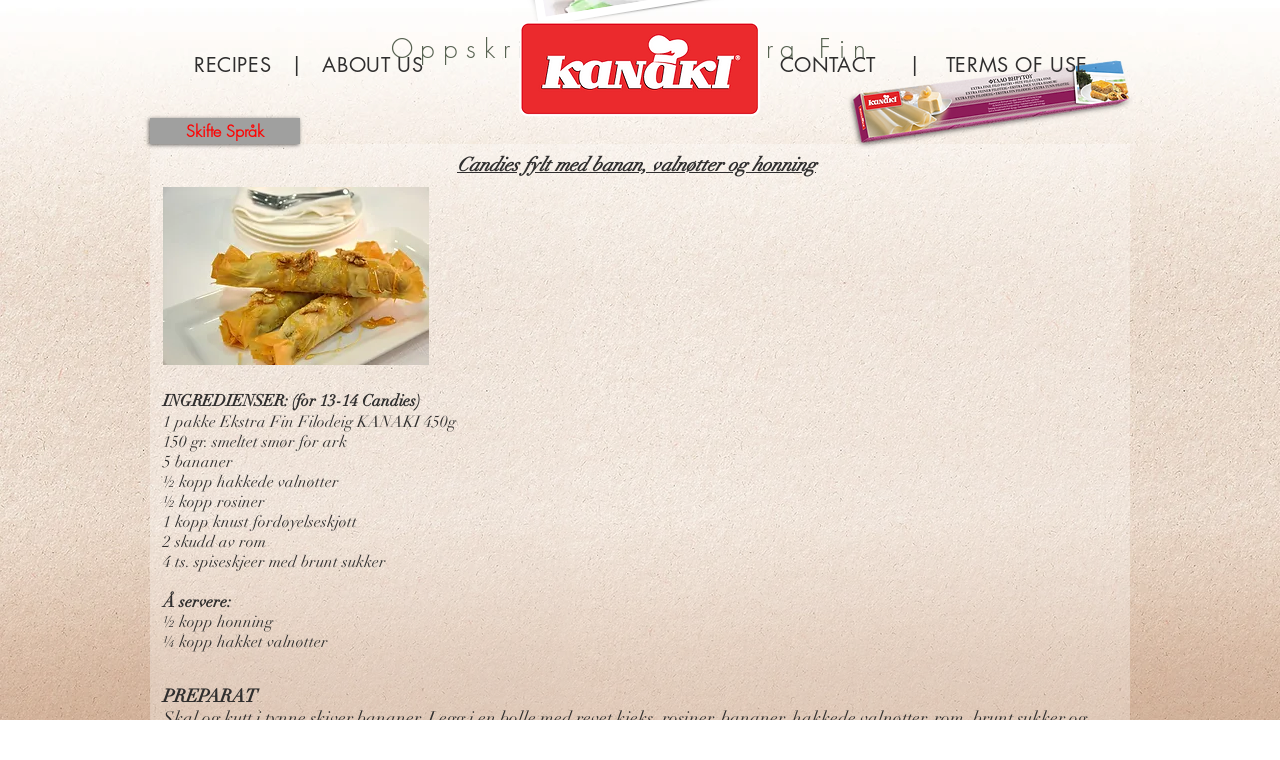

--- FILE ---
content_type: text/html; charset=UTF-8
request_url: https://www.kanakirecipes.com/effp-no-candies
body_size: 154749
content:
<!DOCTYPE html>
<html lang="en">
<head>
  
  <!-- SEO Tags -->
  <title>kanakirecipes</title>
  <link rel="canonical" href="https://www.kanakirecipes.com/effp-no-candies"/>
  <meta property="og:title" content="kanakirecipes"/>
  <meta property="og:url" content="https://www.kanakirecipes.com/effp-no-candies"/>
  <meta property="og:site_name" content="kanakirecipes.com"/>
  <meta property="og:type" content="website"/>
  <meta name="keywords" content="dough, filo, kanaki, kanaki recipes, kanakirecipes, kanakirecipes.com, kataifi, pastry, phylo, pizza, puff, recipes"/>
  <meta name="twitter:card" content="summary_large_image"/>
  <meta name="twitter:title" content="kanakirecipes"/>

  
  <meta charset='utf-8'>
  <meta name="viewport" content="width=device-width, initial-scale=1" id="wixDesktopViewport" />
  <meta http-equiv="X-UA-Compatible" content="IE=edge">
  <meta name="generator" content="Wix.com Website Builder"/>

  <link rel="icon" sizes="192x192" href="https://static.parastorage.com/client/pfavico.ico" type="image/x-icon"/>
  <link rel="shortcut icon" href="https://static.parastorage.com/client/pfavico.ico" type="image/x-icon"/>
  <link rel="apple-touch-icon" href="https://static.parastorage.com/client/pfavico.ico" type="image/x-icon"/>

  <!-- Safari Pinned Tab Icon -->
  <!-- <link rel="mask-icon" href="https://static.parastorage.com/client/pfavico.ico"> -->

  <!-- Original trials -->
  


  <!-- Segmenter Polyfill -->
  <script>
    if (!window.Intl || !window.Intl.Segmenter) {
      (function() {
        var script = document.createElement('script');
        script.src = 'https://static.parastorage.com/unpkg/@formatjs/intl-segmenter@11.7.10/polyfill.iife.js';
        document.head.appendChild(script);
      })();
    }
  </script>

  <!-- Legacy Polyfills -->
  <script nomodule="" src="https://static.parastorage.com/unpkg/core-js-bundle@3.2.1/minified.js"></script>
  <script nomodule="" src="https://static.parastorage.com/unpkg/focus-within-polyfill@5.0.9/dist/focus-within-polyfill.js"></script>

  <!-- Performance API Polyfills -->
  <script>
  (function () {
    var noop = function noop() {};
    if ("performance" in window === false) {
      window.performance = {};
    }
    window.performance.mark = performance.mark || noop;
    window.performance.measure = performance.measure || noop;
    if ("now" in window.performance === false) {
      var nowOffset = Date.now();
      if (performance.timing && performance.timing.navigationStart) {
        nowOffset = performance.timing.navigationStart;
      }
      window.performance.now = function now() {
        return Date.now() - nowOffset;
      };
    }
  })();
  </script>

  <!-- Globals Definitions -->
  <script>
    (function () {
      var now = Date.now()
      window.initialTimestamps = {
        initialTimestamp: now,
        initialRequestTimestamp: Math.round(performance.timeOrigin ? performance.timeOrigin : now - performance.now())
      }

      window.thunderboltTag = "libs-releases-GA-local"
      window.thunderboltVersion = "1.16780.0"
    })();
  </script>

  <!-- Essential Viewer Model -->
  <script type="application/json" id="wix-essential-viewer-model">{"fleetConfig":{"fleetName":"thunderbolt-seo-isolated-renderer","type":"GA","code":0},"mode":{"qa":false,"enableTestApi":false,"debug":false,"ssrIndicator":false,"ssrOnly":false,"siteAssetsFallback":"enable","versionIndicator":false},"componentsLibrariesTopology":[{"artifactId":"editor-elements","namespace":"wixui","url":"https:\/\/static.parastorage.com\/services\/editor-elements\/1.14852.0"},{"artifactId":"editor-elements","namespace":"dsgnsys","url":"https:\/\/static.parastorage.com\/services\/editor-elements\/1.14852.0"}],"siteFeaturesConfigs":{"sessionManager":{"isRunningInDifferentSiteContext":false}},"language":{"userLanguage":"en"},"siteAssets":{"clientTopology":{"mediaRootUrl":"https:\/\/static.wixstatic.com","staticMediaUrl":"https:\/\/static.wixstatic.com\/media","moduleRepoUrl":"https:\/\/static.parastorage.com\/unpkg","fileRepoUrl":"https:\/\/static.parastorage.com\/services","viewerAppsUrl":"https:\/\/viewer-apps.parastorage.com","viewerAssetsUrl":"https:\/\/viewer-assets.parastorage.com","siteAssetsUrl":"https:\/\/siteassets.parastorage.com","pageJsonServerUrls":["https:\/\/pages.parastorage.com","https:\/\/staticorigin.wixstatic.com","https:\/\/www.kanakirecipes.com","https:\/\/fallback.wix.com\/wix-html-editor-pages-webapp\/page"],"pathOfTBModulesInFileRepoForFallback":"wix-thunderbolt\/dist\/"}},"siteFeatures":["accessibility","appMonitoring","assetsLoader","businessLogger","captcha","clickHandlerRegistrar","clientSdk","codeEmbed","commonConfig","componentsLoader","componentsRegistry","consentPolicy","cyclicTabbing","domSelectors","environmentWixCodeSdk","environment","locationWixCodeSdk","mpaNavigation","navigationManager","navigationPhases","ooi","pages","panorama","renderer","reporter","router","scrollRestoration","seoWixCodeSdk","seo","sessionManager","siteMembersWixCodeSdk","siteMembers","siteScrollBlocker","siteWixCodeSdk","speculationRules","ssrCache","stores","structureApi","thunderboltInitializer","tpaCommons","tpaWorkerFeature","translations","usedPlatformApis","warmupData","windowMessageRegistrar","windowWixCodeSdk","wixCustomElementComponent","wixEmbedsApi","componentsReact","platform"],"site":{"externalBaseUrl":"https:\/\/www.kanakirecipes.com","isSEO":true},"media":{"staticMediaUrl":"https:\/\/static.wixstatic.com\/media","mediaRootUrl":"https:\/\/static.wixstatic.com\/","staticVideoUrl":"https:\/\/video.wixstatic.com\/"},"requestUrl":"https:\/\/www.kanakirecipes.com\/effp-no-candies","rollout":{"siteAssetsVersionsRollout":false,"isDACRollout":0,"isTBRollout":false},"commonConfig":{"brand":"wix","host":"VIEWER","bsi":"","consentPolicy":{},"consentPolicyHeader":{},"siteRevision":"1583","renderingFlow":"NONE","language":"en","locale":"el-gr"},"interactionSampleRatio":0.01,"dynamicModelUrl":"https:\/\/www.kanakirecipes.com\/_api\/v2\/dynamicmodel","accessTokensUrl":"https:\/\/www.kanakirecipes.com\/_api\/v1\/access-tokens","isExcludedFromSecurityExperiments":false,"experiments":{"specs.thunderbolt.hardenFetchAndXHR":true,"specs.thunderbolt.securityExperiments":true}}</script>
  <script>window.viewerModel = JSON.parse(document.getElementById('wix-essential-viewer-model').textContent)</script>

  <script>
    window.commonConfig = viewerModel.commonConfig
  </script>

  
  <!-- BEGIN handleAccessTokens bundle -->

  <script data-url="https://static.parastorage.com/services/wix-thunderbolt/dist/handleAccessTokens.inline.4f2f9a53.bundle.min.js">(()=>{"use strict";function e(e){let{context:o,property:r,value:n,enumerable:i=!0}=e,c=e.get,l=e.set;if(!r||void 0===n&&!c&&!l)return new Error("property and value are required");let a=o||globalThis,s=a?.[r],u={};if(void 0!==n)u.value=n;else{if(c){let e=t(c);e&&(u.get=e)}if(l){let e=t(l);e&&(u.set=e)}}let p={...u,enumerable:i||!1,configurable:!1};void 0!==n&&(p.writable=!1);try{Object.defineProperty(a,r,p)}catch(e){return e instanceof TypeError?s:e}return s}function t(e,t){return"function"==typeof e?e:!0===e?.async&&"function"==typeof e.func?t?async function(t){return e.func(t)}:async function(){return e.func()}:"function"==typeof e?.func?e.func:void 0}try{e({property:"strictDefine",value:e})}catch{}try{e({property:"defineStrictObject",value:r})}catch{}try{e({property:"defineStrictMethod",value:n})}catch{}var o=["toString","toLocaleString","valueOf","constructor","prototype"];function r(t){let{context:n,property:c,propertiesToExclude:l=[],skipPrototype:a=!1,hardenPrototypePropertiesToExclude:s=[]}=t;if(!c)return new Error("property is required");let u=(n||globalThis)[c],p={},f=i(n,c);u&&("object"==typeof u||"function"==typeof u)&&Reflect.ownKeys(u).forEach(t=>{if(!l.includes(t)&&!o.includes(t)){let o=i(u,t);if(o&&(o.writable||o.configurable)){let{value:r,get:n,set:i,enumerable:c=!1}=o,l={};void 0!==r?l.value=r:n?l.get=n:i&&(l.set=i);try{let o=e({context:u,property:t,...l,enumerable:c});p[t]=o}catch(e){if(!(e instanceof TypeError))throw e;try{p[t]=o.value||o.get||o.set}catch{}}}}});let d={originalObject:u,originalProperties:p};if(!a&&void 0!==u?.prototype){let e=r({context:u,property:"prototype",propertiesToExclude:s,skipPrototype:!0});e instanceof Error||(d.originalPrototype=e?.originalObject,d.originalPrototypeProperties=e?.originalProperties)}return e({context:n,property:c,value:u,enumerable:f?.enumerable}),d}function n(t,o){let r=(o||globalThis)[t],n=i(o||globalThis,t);return r&&n&&(n.writable||n.configurable)?(Object.freeze(r),e({context:globalThis,property:t,value:r})):r}function i(e,t){if(e&&t)try{return Reflect.getOwnPropertyDescriptor(e,t)}catch{return}}function c(e){if("string"!=typeof e)return e;try{return decodeURIComponent(e).toLowerCase().trim()}catch{return e.toLowerCase().trim()}}function l(e,t){let o="";if("string"==typeof e)o=e.split("=")[0]?.trim()||"";else{if(!e||"string"!=typeof e.name)return!1;o=e.name}return t.has(c(o)||"")}function a(e,t){let o;return o="string"==typeof e?e.split(";").map(e=>e.trim()).filter(e=>e.length>0):e||[],o.filter(e=>!l(e,t))}var s=null;function u(){return null===s&&(s=typeof Document>"u"?void 0:Object.getOwnPropertyDescriptor(Document.prototype,"cookie")),s}function p(t,o){if(!globalThis?.cookieStore)return;let r=globalThis.cookieStore.get.bind(globalThis.cookieStore),n=globalThis.cookieStore.getAll.bind(globalThis.cookieStore),i=globalThis.cookieStore.set.bind(globalThis.cookieStore),c=globalThis.cookieStore.delete.bind(globalThis.cookieStore);return e({context:globalThis.CookieStore.prototype,property:"get",value:async function(e){return l(("string"==typeof e?e:e.name)||"",t)?null:r.call(this,e)},enumerable:!0}),e({context:globalThis.CookieStore.prototype,property:"getAll",value:async function(){return a(await n.apply(this,Array.from(arguments)),t)},enumerable:!0}),e({context:globalThis.CookieStore.prototype,property:"set",value:async function(){let e=Array.from(arguments);if(!l(1===e.length?e[0].name:e[0],t))return i.apply(this,e);o&&console.warn(o)},enumerable:!0}),e({context:globalThis.CookieStore.prototype,property:"delete",value:async function(){let e=Array.from(arguments);if(!l(1===e.length?e[0].name:e[0],t))return c.apply(this,e)},enumerable:!0}),e({context:globalThis.cookieStore,property:"prototype",value:globalThis.CookieStore.prototype,enumerable:!1}),e({context:globalThis,property:"cookieStore",value:globalThis.cookieStore,enumerable:!0}),{get:r,getAll:n,set:i,delete:c}}var f=["TextEncoder","TextDecoder","XMLHttpRequestEventTarget","EventTarget","URL","JSON","Reflect","Object","Array","Map","Set","WeakMap","WeakSet","Promise","Symbol","Error"],d=["addEventListener","removeEventListener","dispatchEvent","encodeURI","encodeURIComponent","decodeURI","decodeURIComponent"];const y=(e,t)=>{try{const o=t?t.get.call(document):document.cookie;return o.split(";").map(e=>e.trim()).filter(t=>t?.startsWith(e))[0]?.split("=")[1]}catch(e){return""}},g=(e="",t="",o="/")=>`${e}=; ${t?`domain=${t};`:""} max-age=0; path=${o}; expires=Thu, 01 Jan 1970 00:00:01 GMT`;function m(){(function(){if("undefined"!=typeof window){const e=performance.getEntriesByType("navigation")[0];return"back_forward"===(e?.type||"")}return!1})()&&function(){const{counter:e}=function(){const e=b("getItem");if(e){const[t,o]=e.split("-"),r=o?parseInt(o,10):0;if(r>=3){const e=t?Number(t):0;if(Date.now()-e>6e4)return{counter:0}}return{counter:r}}return{counter:0}}();e<3?(!function(e=1){b("setItem",`${Date.now()}-${e}`)}(e+1),window.location.reload()):console.error("ATS: Max reload attempts reached")}()}function b(e,t){try{return sessionStorage[e]("reload",t||"")}catch(e){console.error("ATS: Error calling sessionStorage:",e)}}const h="client-session-bind",v="sec-fetch-unsupported",{experiments:w}=window.viewerModel,T=[h,"client-binding",v,"svSession","smSession","server-session-bind","wixSession2","wixSession3"].map(e=>e.toLowerCase()),{cookie:S}=function(t,o){let r=new Set(t);return e({context:document,property:"cookie",set:{func:e=>function(e,t,o,r){let n=u(),i=c(t.split(";")[0]||"")||"";[...o].every(e=>!i.startsWith(e.toLowerCase()))&&n?.set?n.set.call(e,t):r&&console.warn(r)}(document,e,r,o)},get:{func:()=>function(e,t){let o=u();if(!o?.get)throw new Error("Cookie descriptor or getter not available");return a(o.get.call(e),t).join("; ")}(document,r)},enumerable:!0}),{cookieStore:p(r,o),cookie:u()}}(T),k="tbReady",x="security_overrideGlobals",{experiments:E,siteFeaturesConfigs:C,accessTokensUrl:P}=window.viewerModel,R=P,M={},O=(()=>{const e=y(h,S);if(w["specs.thunderbolt.browserCacheReload"]){y(v,S)||e?b("removeItem"):m()}return(()=>{const e=g(h),t=g(h,location.hostname);S.set.call(document,e),S.set.call(document,t)})(),e})();O&&(M["client-binding"]=O);const D=fetch;addEventListener(k,function e(t){const{logger:o}=t.detail;try{window.tb.init({fetch:D,fetchHeaders:M})}catch(e){const t=new Error("TB003");o.meter(`${x}_${t.message}`,{paramsOverrides:{errorType:x,eventString:t.message}}),window?.viewerModel?.mode.debug&&console.error(e)}finally{removeEventListener(k,e)}}),E["specs.thunderbolt.hardenFetchAndXHR"]||(window.fetchDynamicModel=()=>C.sessionManager.isRunningInDifferentSiteContext?Promise.resolve({}):fetch(R,{credentials:"same-origin",headers:M}).then(function(e){if(!e.ok)throw new Error(`[${e.status}]${e.statusText}`);return e.json()}),window.dynamicModelPromise=window.fetchDynamicModel())})();
//# sourceMappingURL=https://static.parastorage.com/services/wix-thunderbolt/dist/handleAccessTokens.inline.4f2f9a53.bundle.min.js.map</script>

<!-- END handleAccessTokens bundle -->

<!-- BEGIN overrideGlobals bundle -->

<script data-url="https://static.parastorage.com/services/wix-thunderbolt/dist/overrideGlobals.inline.ec13bfcf.bundle.min.js">(()=>{"use strict";function e(e){let{context:r,property:o,value:n,enumerable:i=!0}=e,c=e.get,a=e.set;if(!o||void 0===n&&!c&&!a)return new Error("property and value are required");let l=r||globalThis,u=l?.[o],s={};if(void 0!==n)s.value=n;else{if(c){let e=t(c);e&&(s.get=e)}if(a){let e=t(a);e&&(s.set=e)}}let p={...s,enumerable:i||!1,configurable:!1};void 0!==n&&(p.writable=!1);try{Object.defineProperty(l,o,p)}catch(e){return e instanceof TypeError?u:e}return u}function t(e,t){return"function"==typeof e?e:!0===e?.async&&"function"==typeof e.func?t?async function(t){return e.func(t)}:async function(){return e.func()}:"function"==typeof e?.func?e.func:void 0}try{e({property:"strictDefine",value:e})}catch{}try{e({property:"defineStrictObject",value:o})}catch{}try{e({property:"defineStrictMethod",value:n})}catch{}var r=["toString","toLocaleString","valueOf","constructor","prototype"];function o(t){let{context:n,property:c,propertiesToExclude:a=[],skipPrototype:l=!1,hardenPrototypePropertiesToExclude:u=[]}=t;if(!c)return new Error("property is required");let s=(n||globalThis)[c],p={},f=i(n,c);s&&("object"==typeof s||"function"==typeof s)&&Reflect.ownKeys(s).forEach(t=>{if(!a.includes(t)&&!r.includes(t)){let r=i(s,t);if(r&&(r.writable||r.configurable)){let{value:o,get:n,set:i,enumerable:c=!1}=r,a={};void 0!==o?a.value=o:n?a.get=n:i&&(a.set=i);try{let r=e({context:s,property:t,...a,enumerable:c});p[t]=r}catch(e){if(!(e instanceof TypeError))throw e;try{p[t]=r.value||r.get||r.set}catch{}}}}});let d={originalObject:s,originalProperties:p};if(!l&&void 0!==s?.prototype){let e=o({context:s,property:"prototype",propertiesToExclude:u,skipPrototype:!0});e instanceof Error||(d.originalPrototype=e?.originalObject,d.originalPrototypeProperties=e?.originalProperties)}return e({context:n,property:c,value:s,enumerable:f?.enumerable}),d}function n(t,r){let o=(r||globalThis)[t],n=i(r||globalThis,t);return o&&n&&(n.writable||n.configurable)?(Object.freeze(o),e({context:globalThis,property:t,value:o})):o}function i(e,t){if(e&&t)try{return Reflect.getOwnPropertyDescriptor(e,t)}catch{return}}function c(e){if("string"!=typeof e)return e;try{return decodeURIComponent(e).toLowerCase().trim()}catch{return e.toLowerCase().trim()}}function a(e,t){return e instanceof Headers?e.forEach((r,o)=>{l(o,t)||e.delete(o)}):Object.keys(e).forEach(r=>{l(r,t)||delete e[r]}),e}function l(e,t){return!t.has(c(e)||"")}function u(e,t){let r=!0,o=function(e){let t,r;if(globalThis.Request&&e instanceof Request)t=e.url;else{if("function"!=typeof e?.toString)throw new Error("Unsupported type for url");t=e.toString()}try{return new URL(t).pathname}catch{return r=t.replace(/#.+/gi,"").split("?").shift(),r.startsWith("/")?r:`/${r}`}}(e),n=c(o);return n&&t.some(e=>n.includes(e))&&(r=!1),r}function s(t,r,o){let n=fetch,i=XMLHttpRequest,c=new Set(r);function s(){let e=new i,r=e.open,n=e.setRequestHeader;return e.open=function(){let n=Array.from(arguments),i=n[1];if(n.length<2||u(i,t))return r.apply(e,n);throw new Error(o||`Request not allowed for path ${i}`)},e.setRequestHeader=function(t,r){l(decodeURIComponent(t),c)&&n.call(e,t,r)},e}return e({property:"fetch",value:function(){let e=function(e,t){return globalThis.Request&&e[0]instanceof Request&&e[0]?.headers?a(e[0].headers,t):e[1]?.headers&&a(e[1].headers,t),e}(arguments,c);return u(arguments[0],t)?n.apply(globalThis,Array.from(e)):new Promise((e,t)=>{t(new Error(o||`Request not allowed for path ${arguments[0]}`))})},enumerable:!0}),e({property:"XMLHttpRequest",value:s,enumerable:!0}),Object.keys(i).forEach(e=>{s[e]=i[e]}),{fetch:n,XMLHttpRequest:i}}var p=["TextEncoder","TextDecoder","XMLHttpRequestEventTarget","EventTarget","URL","JSON","Reflect","Object","Array","Map","Set","WeakMap","WeakSet","Promise","Symbol","Error"],f=["addEventListener","removeEventListener","dispatchEvent","encodeURI","encodeURIComponent","decodeURI","decodeURIComponent"];const d=function(){let t=globalThis.open,r=document.open;function o(e,r,o){let n="string"!=typeof e,i=t.call(window,e,r,o);return n||e&&function(e){return e.startsWith("//")&&/(?:[a-z0-9](?:[a-z0-9-]{0,61}[a-z0-9])?\.)+[a-z0-9][a-z0-9-]{0,61}[a-z0-9]/g.test(`${location.protocol}:${e}`)&&(e=`${location.protocol}${e}`),!e.startsWith("http")||new URL(e).hostname===location.hostname}(e)?{}:i}return e({property:"open",value:o,context:globalThis,enumerable:!0}),e({property:"open",value:function(e,t,n){return e?o(e,t,n):r.call(document,e||"",t||"",n||"")},context:document,enumerable:!0}),{open:t,documentOpen:r}},y=function(){let t=document.createElement,r=Element.prototype.setAttribute,o=Element.prototype.setAttributeNS;return e({property:"createElement",context:document,value:function(n,i){let a=t.call(document,n,i);if("iframe"===c(n)){e({property:"srcdoc",context:a,get:()=>"",set:()=>{console.warn("`srcdoc` is not allowed in iframe elements.")}});let t=function(e,t){"srcdoc"!==e.toLowerCase()?r.call(a,e,t):console.warn("`srcdoc` attribute is not allowed to be set.")},n=function(e,t,r){"srcdoc"!==t.toLowerCase()?o.call(a,e,t,r):console.warn("`srcdoc` attribute is not allowed to be set.")};a.setAttribute=t,a.setAttributeNS=n}return a},enumerable:!0}),{createElement:t,setAttribute:r,setAttributeNS:o}},m=["client-binding"],b=["/_api/v1/access-tokens","/_api/v2/dynamicmodel","/_api/one-app-session-web/v3/businesses"],h=function(){let t=setTimeout,r=setInterval;return o("setTimeout",0,globalThis),o("setInterval",0,globalThis),{setTimeout:t,setInterval:r};function o(t,r,o){let n=o||globalThis,i=n[t];if(!i||"function"!=typeof i)throw new Error(`Function ${t} not found or is not a function`);e({property:t,value:function(){let e=Array.from(arguments);if("string"!=typeof e[r])return i.apply(n,e);console.warn(`Calling ${t} with a String Argument at index ${r} is not allowed`)},context:o,enumerable:!0})}},v=function(){if(navigator&&"serviceWorker"in navigator){let t=navigator.serviceWorker.register;return e({context:navigator.serviceWorker,property:"register",value:function(){console.log("Service worker registration is not allowed")},enumerable:!0}),{register:t}}return{}};performance.mark("overrideGlobals started");const{isExcludedFromSecurityExperiments:g,experiments:w}=window.viewerModel,E=!g&&w["specs.thunderbolt.securityExperiments"];try{d(),E&&y(),w["specs.thunderbolt.hardenFetchAndXHR"]&&E&&s(b,m),v(),(e=>{let t=[],r=[];r=r.concat(["TextEncoder","TextDecoder"]),e&&(r=r.concat(["XMLHttpRequestEventTarget","EventTarget"])),r=r.concat(["URL","JSON"]),e&&(t=t.concat(["addEventListener","removeEventListener"])),t=t.concat(["encodeURI","encodeURIComponent","decodeURI","decodeURIComponent"]),r=r.concat(["String","Number"]),e&&r.push("Object"),r=r.concat(["Reflect"]),t.forEach(e=>{n(e),["addEventListener","removeEventListener"].includes(e)&&n(e,document)}),r.forEach(e=>{o({property:e})})})(E),E&&h()}catch(e){window?.viewerModel?.mode.debug&&console.error(e);const t=new Error("TB006");window.fedops?.reportError(t,"security_overrideGlobals"),window.Sentry?window.Sentry.captureException(t):globalThis.defineStrictProperty("sentryBuffer",[t],window,!1)}performance.mark("overrideGlobals ended")})();
//# sourceMappingURL=https://static.parastorage.com/services/wix-thunderbolt/dist/overrideGlobals.inline.ec13bfcf.bundle.min.js.map</script>

<!-- END overrideGlobals bundle -->


  
  <script>
    window.commonConfig = viewerModel.commonConfig

	
    window.clientSdk = new Proxy({}, {get: (target, prop) => (...args) => window.externalsRegistry.clientSdk.loaded.then(() => window.__clientSdk__[prop](...args))})
    
  </script>

  <!-- Initial CSS -->
  <style data-url="https://static.parastorage.com/services/wix-thunderbolt/dist/main.347af09f.min.css">@keyframes slide-horizontal-new{0%{transform:translateX(100%)}}@keyframes slide-horizontal-old{80%{opacity:1}to{opacity:0;transform:translateX(-100%)}}@keyframes slide-vertical-new{0%{transform:translateY(-100%)}}@keyframes slide-vertical-old{80%{opacity:1}to{opacity:0;transform:translateY(100%)}}@keyframes out-in-new{0%{opacity:0}}@keyframes out-in-old{to{opacity:0}}:root:active-view-transition{view-transition-name:none}::view-transition{pointer-events:none}:root:active-view-transition::view-transition-new(page-group),:root:active-view-transition::view-transition-old(page-group){animation-duration:.6s;cursor:wait;pointer-events:all}:root:active-view-transition-type(SlideHorizontal)::view-transition-old(page-group){animation:slide-horizontal-old .6s cubic-bezier(.83,0,.17,1) forwards;mix-blend-mode:normal}:root:active-view-transition-type(SlideHorizontal)::view-transition-new(page-group){animation:slide-horizontal-new .6s cubic-bezier(.83,0,.17,1) backwards;mix-blend-mode:normal}:root:active-view-transition-type(SlideVertical)::view-transition-old(page-group){animation:slide-vertical-old .6s cubic-bezier(.83,0,.17,1) forwards;mix-blend-mode:normal}:root:active-view-transition-type(SlideVertical)::view-transition-new(page-group){animation:slide-vertical-new .6s cubic-bezier(.83,0,.17,1) backwards;mix-blend-mode:normal}:root:active-view-transition-type(OutIn)::view-transition-old(page-group){animation:out-in-old .35s cubic-bezier(.22,1,.36,1) forwards}:root:active-view-transition-type(OutIn)::view-transition-new(page-group){animation:out-in-new .35s cubic-bezier(.64,0,.78,0) .35s backwards}@media(prefers-reduced-motion:reduce){::view-transition-group(*),::view-transition-new(*),::view-transition-old(*){animation:none!important}}body,html{background:transparent;border:0;margin:0;outline:0;padding:0;vertical-align:baseline}body{--scrollbar-width:0px;font-family:Arial,Helvetica,sans-serif;font-size:10px}body,html{height:100%}body{overflow-x:auto;overflow-y:scroll}body:not(.responsive) #site-root{min-width:var(--site-width);width:100%}body:not([data-js-loaded]) [data-hide-prejs]{visibility:hidden}interact-element{display:contents}#SITE_CONTAINER{position:relative}:root{--one-unit:1vw;--section-max-width:9999px;--spx-stopper-max:9999px;--spx-stopper-min:0px;--browser-zoom:1}@supports(-webkit-appearance:none) and (stroke-color:transparent){:root{--safari-sticky-fix:opacity;--experimental-safari-sticky-fix:translateZ(0)}}@supports(container-type:inline-size){:root{--one-unit:1cqw}}[id^=oldHoverBox-]{mix-blend-mode:plus-lighter;transition:opacity .5s ease,visibility .5s ease}[data-mesh-id$=inlineContent-gridContainer]:has(>[id^=oldHoverBox-]){isolation:isolate}</style>
<style data-url="https://static.parastorage.com/services/wix-thunderbolt/dist/main.renderer.9cb0985f.min.css">a,abbr,acronym,address,applet,b,big,blockquote,button,caption,center,cite,code,dd,del,dfn,div,dl,dt,em,fieldset,font,footer,form,h1,h2,h3,h4,h5,h6,header,i,iframe,img,ins,kbd,label,legend,li,nav,object,ol,p,pre,q,s,samp,section,small,span,strike,strong,sub,sup,table,tbody,td,tfoot,th,thead,title,tr,tt,u,ul,var{background:transparent;border:0;margin:0;outline:0;padding:0;vertical-align:baseline}input,select,textarea{box-sizing:border-box;font-family:Helvetica,Arial,sans-serif}ol,ul{list-style:none}blockquote,q{quotes:none}ins{text-decoration:none}del{text-decoration:line-through}table{border-collapse:collapse;border-spacing:0}a{cursor:pointer;text-decoration:none}.testStyles{overflow-y:hidden}.reset-button{-webkit-appearance:none;background:none;border:0;color:inherit;font:inherit;line-height:normal;outline:0;overflow:visible;padding:0;-webkit-user-select:none;-moz-user-select:none;-ms-user-select:none}:focus{outline:none}body.device-mobile-optimized:not(.disable-site-overflow){overflow-x:hidden;overflow-y:scroll}body.device-mobile-optimized:not(.responsive) #SITE_CONTAINER{margin-left:auto;margin-right:auto;overflow-x:visible;position:relative;width:320px}body.device-mobile-optimized:not(.responsive):not(.blockSiteScrolling) #SITE_CONTAINER{margin-top:0}body.device-mobile-optimized>*{max-width:100%!important}body.device-mobile-optimized #site-root{overflow-x:hidden;overflow-y:hidden}@supports(overflow:clip){body.device-mobile-optimized #site-root{overflow-x:clip;overflow-y:clip}}body.device-mobile-non-optimized #SITE_CONTAINER #site-root{overflow-x:clip;overflow-y:clip}body.device-mobile-non-optimized.fullScreenMode{background-color:#5f6360}body.device-mobile-non-optimized.fullScreenMode #MOBILE_ACTIONS_MENU,body.device-mobile-non-optimized.fullScreenMode #SITE_BACKGROUND,body.device-mobile-non-optimized.fullScreenMode #site-root,body.fullScreenMode #WIX_ADS{visibility:hidden}body.fullScreenMode{overflow-x:hidden!important;overflow-y:hidden!important}body.fullScreenMode.device-mobile-optimized #TINY_MENU{opacity:0;pointer-events:none}body.fullScreenMode-scrollable.device-mobile-optimized{overflow-x:hidden!important;overflow-y:auto!important}body.fullScreenMode-scrollable.device-mobile-optimized #masterPage,body.fullScreenMode-scrollable.device-mobile-optimized #site-root{overflow-x:hidden!important;overflow-y:hidden!important}body.fullScreenMode-scrollable.device-mobile-optimized #SITE_BACKGROUND,body.fullScreenMode-scrollable.device-mobile-optimized #masterPage{height:auto!important}body.fullScreenMode-scrollable.device-mobile-optimized #masterPage.mesh-layout{height:0!important}body.blockSiteScrolling,body.siteScrollingBlocked{position:fixed;width:100%}body.blockSiteScrolling #SITE_CONTAINER{margin-top:calc(var(--blocked-site-scroll-margin-top)*-1)}#site-root{margin:0 auto;min-height:100%;position:relative;top:var(--wix-ads-height)}#site-root img:not([src]){visibility:hidden}#site-root svg img:not([src]){visibility:visible}.auto-generated-link{color:inherit}#SCROLL_TO_BOTTOM,#SCROLL_TO_TOP{height:0}.has-click-trigger{cursor:pointer}.fullScreenOverlay{bottom:0;display:flex;justify-content:center;left:0;overflow-y:hidden;position:fixed;right:0;top:-60px;z-index:1005}.fullScreenOverlay>.fullScreenOverlayContent{bottom:0;left:0;margin:0 auto;overflow:hidden;position:absolute;right:0;top:60px;transform:translateZ(0)}[data-mesh-id$=centeredContent],[data-mesh-id$=form],[data-mesh-id$=inlineContent]{pointer-events:none;position:relative}[data-mesh-id$=-gridWrapper],[data-mesh-id$=-rotated-wrapper]{pointer-events:none}[data-mesh-id$=-gridContainer]>*,[data-mesh-id$=-rotated-wrapper]>*,[data-mesh-id$=inlineContent]>:not([data-mesh-id$=-gridContainer]){pointer-events:auto}.device-mobile-optimized #masterPage.mesh-layout #SOSP_CONTAINER_CUSTOM_ID{grid-area:2/1/3/2;-ms-grid-row:2;position:relative}#masterPage.mesh-layout{-ms-grid-rows:max-content max-content min-content max-content;-ms-grid-columns:100%;align-items:start;display:-ms-grid;display:grid;grid-template-columns:100%;grid-template-rows:max-content max-content min-content max-content;justify-content:stretch}#masterPage.mesh-layout #PAGES_CONTAINER,#masterPage.mesh-layout #SITE_FOOTER-placeholder,#masterPage.mesh-layout #SITE_FOOTER_WRAPPER,#masterPage.mesh-layout #SITE_HEADER-placeholder,#masterPage.mesh-layout #SITE_HEADER_WRAPPER,#masterPage.mesh-layout #SOSP_CONTAINER_CUSTOM_ID[data-state~=mobileView],#masterPage.mesh-layout #soapAfterPagesContainer,#masterPage.mesh-layout #soapBeforePagesContainer{-ms-grid-row-align:start;-ms-grid-column-align:start;-ms-grid-column:1}#masterPage.mesh-layout #SITE_HEADER-placeholder,#masterPage.mesh-layout #SITE_HEADER_WRAPPER{grid-area:1/1/2/2;-ms-grid-row:1}#masterPage.mesh-layout #PAGES_CONTAINER,#masterPage.mesh-layout #soapAfterPagesContainer,#masterPage.mesh-layout #soapBeforePagesContainer{grid-area:3/1/4/2;-ms-grid-row:3}#masterPage.mesh-layout #soapAfterPagesContainer,#masterPage.mesh-layout #soapBeforePagesContainer{width:100%}#masterPage.mesh-layout #PAGES_CONTAINER{align-self:stretch}#masterPage.mesh-layout main#PAGES_CONTAINER{display:block}#masterPage.mesh-layout #SITE_FOOTER-placeholder,#masterPage.mesh-layout #SITE_FOOTER_WRAPPER{grid-area:4/1/5/2;-ms-grid-row:4}#masterPage.mesh-layout #SITE_PAGES,#masterPage.mesh-layout [data-mesh-id=PAGES_CONTAINERcenteredContent],#masterPage.mesh-layout [data-mesh-id=PAGES_CONTAINERinlineContent]{height:100%}#masterPage.mesh-layout.desktop>*{width:100%}#masterPage.mesh-layout #PAGES_CONTAINER,#masterPage.mesh-layout #SITE_FOOTER,#masterPage.mesh-layout #SITE_FOOTER_WRAPPER,#masterPage.mesh-layout #SITE_HEADER,#masterPage.mesh-layout #SITE_HEADER_WRAPPER,#masterPage.mesh-layout #SITE_PAGES,#masterPage.mesh-layout #masterPageinlineContent{position:relative}#masterPage.mesh-layout #SITE_HEADER{grid-area:1/1/2/2}#masterPage.mesh-layout #SITE_FOOTER{grid-area:4/1/5/2}#masterPage.mesh-layout.overflow-x-clip #SITE_FOOTER,#masterPage.mesh-layout.overflow-x-clip #SITE_HEADER{overflow-x:clip}[data-z-counter]{z-index:0}[data-z-counter="0"]{z-index:auto}.wixSiteProperties{-webkit-font-smoothing:antialiased;-moz-osx-font-smoothing:grayscale}:root{--wst-button-color-fill-primary:rgb(var(--color_48));--wst-button-color-border-primary:rgb(var(--color_49));--wst-button-color-text-primary:rgb(var(--color_50));--wst-button-color-fill-primary-hover:rgb(var(--color_51));--wst-button-color-border-primary-hover:rgb(var(--color_52));--wst-button-color-text-primary-hover:rgb(var(--color_53));--wst-button-color-fill-primary-disabled:rgb(var(--color_54));--wst-button-color-border-primary-disabled:rgb(var(--color_55));--wst-button-color-text-primary-disabled:rgb(var(--color_56));--wst-button-color-fill-secondary:rgb(var(--color_57));--wst-button-color-border-secondary:rgb(var(--color_58));--wst-button-color-text-secondary:rgb(var(--color_59));--wst-button-color-fill-secondary-hover:rgb(var(--color_60));--wst-button-color-border-secondary-hover:rgb(var(--color_61));--wst-button-color-text-secondary-hover:rgb(var(--color_62));--wst-button-color-fill-secondary-disabled:rgb(var(--color_63));--wst-button-color-border-secondary-disabled:rgb(var(--color_64));--wst-button-color-text-secondary-disabled:rgb(var(--color_65));--wst-color-fill-base-1:rgb(var(--color_36));--wst-color-fill-base-2:rgb(var(--color_37));--wst-color-fill-base-shade-1:rgb(var(--color_38));--wst-color-fill-base-shade-2:rgb(var(--color_39));--wst-color-fill-base-shade-3:rgb(var(--color_40));--wst-color-fill-accent-1:rgb(var(--color_41));--wst-color-fill-accent-2:rgb(var(--color_42));--wst-color-fill-accent-3:rgb(var(--color_43));--wst-color-fill-accent-4:rgb(var(--color_44));--wst-color-fill-background-primary:rgb(var(--color_11));--wst-color-fill-background-secondary:rgb(var(--color_12));--wst-color-text-primary:rgb(var(--color_15));--wst-color-text-secondary:rgb(var(--color_14));--wst-color-action:rgb(var(--color_18));--wst-color-disabled:rgb(var(--color_39));--wst-color-title:rgb(var(--color_45));--wst-color-subtitle:rgb(var(--color_46));--wst-color-line:rgb(var(--color_47));--wst-font-style-h2:var(--font_2);--wst-font-style-h3:var(--font_3);--wst-font-style-h4:var(--font_4);--wst-font-style-h5:var(--font_5);--wst-font-style-h6:var(--font_6);--wst-font-style-body-large:var(--font_7);--wst-font-style-body-medium:var(--font_8);--wst-font-style-body-small:var(--font_9);--wst-font-style-body-x-small:var(--font_10);--wst-color-custom-1:rgb(var(--color_13));--wst-color-custom-2:rgb(var(--color_16));--wst-color-custom-3:rgb(var(--color_17));--wst-color-custom-4:rgb(var(--color_19));--wst-color-custom-5:rgb(var(--color_20));--wst-color-custom-6:rgb(var(--color_21));--wst-color-custom-7:rgb(var(--color_22));--wst-color-custom-8:rgb(var(--color_23));--wst-color-custom-9:rgb(var(--color_24));--wst-color-custom-10:rgb(var(--color_25));--wst-color-custom-11:rgb(var(--color_26));--wst-color-custom-12:rgb(var(--color_27));--wst-color-custom-13:rgb(var(--color_28));--wst-color-custom-14:rgb(var(--color_29));--wst-color-custom-15:rgb(var(--color_30));--wst-color-custom-16:rgb(var(--color_31));--wst-color-custom-17:rgb(var(--color_32));--wst-color-custom-18:rgb(var(--color_33));--wst-color-custom-19:rgb(var(--color_34));--wst-color-custom-20:rgb(var(--color_35))}.wix-presets-wrapper{display:contents}</style>

  <meta name="format-detection" content="telephone=no">
  <meta name="skype_toolbar" content="skype_toolbar_parser_compatible">
  
  

  

  
      <!--pageHtmlEmbeds.head start-->
      <script type="wix/htmlEmbeds" id="pageHtmlEmbeds.head start"></script>
    
      <script id="Cookiebot" src="https://consent.cookiebot.com/uc.js" data-cbid="6706a3a9-a4d3-4f7a-96b4-8b12153271d3" type="text/javascript" async></script>
    
      <script type="wix/htmlEmbeds" id="pageHtmlEmbeds.head end"></script>
      <!--pageHtmlEmbeds.head end-->
  

  <!-- head performance data start -->
  
  <!-- head performance data end -->
  

    


    
<style data-href="https://static.parastorage.com/services/editor-elements-library/dist/thunderbolt/rb_wixui.thunderbolt_bootstrap-classic.72e6a2a3.min.css">.PlZyDq{touch-action:manipulation}.uDW_Qe{align-items:center;box-sizing:border-box;display:flex;justify-content:var(--label-align);min-width:100%;text-align:initial;width:-moz-max-content;width:max-content}.uDW_Qe:before{max-width:var(--margin-start,0)}.uDW_Qe:after,.uDW_Qe:before{align-self:stretch;content:"";flex-grow:1}.uDW_Qe:after{max-width:var(--margin-end,0)}.FubTgk{height:100%}.FubTgk .uDW_Qe{border-radius:var(--corvid-border-radius,var(--rd,0));bottom:0;box-shadow:var(--shd,0 1px 4px rgba(0,0,0,.6));left:0;position:absolute;right:0;top:0;transition:var(--trans1,border-color .4s ease 0s,background-color .4s ease 0s)}.FubTgk .uDW_Qe:link,.FubTgk .uDW_Qe:visited{border-color:transparent}.FubTgk .l7_2fn{color:var(--corvid-color,rgb(var(--txt,var(--color_15,color_15))));font:var(--fnt,var(--font_5));margin:0;position:relative;transition:var(--trans2,color .4s ease 0s);white-space:nowrap}.FubTgk[aria-disabled=false] .uDW_Qe{background-color:var(--corvid-background-color,rgba(var(--bg,var(--color_17,color_17)),var(--alpha-bg,1)));border:solid var(--corvid-border-color,rgba(var(--brd,var(--color_15,color_15)),var(--alpha-brd,1))) var(--corvid-border-width,var(--brw,0));cursor:pointer!important}:host(.device-mobile-optimized) .FubTgk[aria-disabled=false]:active .uDW_Qe,body.device-mobile-optimized .FubTgk[aria-disabled=false]:active .uDW_Qe{background-color:var(--corvid-hover-background-color,rgba(var(--bgh,var(--color_18,color_18)),var(--alpha-bgh,1)));border-color:var(--corvid-hover-border-color,rgba(var(--brdh,var(--color_15,color_15)),var(--alpha-brdh,1)))}:host(.device-mobile-optimized) .FubTgk[aria-disabled=false]:active .l7_2fn,body.device-mobile-optimized .FubTgk[aria-disabled=false]:active .l7_2fn{color:var(--corvid-hover-color,rgb(var(--txth,var(--color_15,color_15))))}:host(:not(.device-mobile-optimized)) .FubTgk[aria-disabled=false]:hover .uDW_Qe,body:not(.device-mobile-optimized) .FubTgk[aria-disabled=false]:hover .uDW_Qe{background-color:var(--corvid-hover-background-color,rgba(var(--bgh,var(--color_18,color_18)),var(--alpha-bgh,1)));border-color:var(--corvid-hover-border-color,rgba(var(--brdh,var(--color_15,color_15)),var(--alpha-brdh,1)))}:host(:not(.device-mobile-optimized)) .FubTgk[aria-disabled=false]:hover .l7_2fn,body:not(.device-mobile-optimized) .FubTgk[aria-disabled=false]:hover .l7_2fn{color:var(--corvid-hover-color,rgb(var(--txth,var(--color_15,color_15))))}.FubTgk[aria-disabled=true] .uDW_Qe{background-color:var(--corvid-disabled-background-color,rgba(var(--bgd,204,204,204),var(--alpha-bgd,1)));border-color:var(--corvid-disabled-border-color,rgba(var(--brdd,204,204,204),var(--alpha-brdd,1)));border-style:solid;border-width:var(--corvid-border-width,var(--brw,0))}.FubTgk[aria-disabled=true] .l7_2fn{color:var(--corvid-disabled-color,rgb(var(--txtd,255,255,255)))}.uUxqWY{align-items:center;box-sizing:border-box;display:flex;justify-content:var(--label-align);min-width:100%;text-align:initial;width:-moz-max-content;width:max-content}.uUxqWY:before{max-width:var(--margin-start,0)}.uUxqWY:after,.uUxqWY:before{align-self:stretch;content:"";flex-grow:1}.uUxqWY:after{max-width:var(--margin-end,0)}.Vq4wYb[aria-disabled=false] .uUxqWY{cursor:pointer}:host(.device-mobile-optimized) .Vq4wYb[aria-disabled=false]:active .wJVzSK,body.device-mobile-optimized .Vq4wYb[aria-disabled=false]:active .wJVzSK{color:var(--corvid-hover-color,rgb(var(--txth,var(--color_15,color_15))));transition:var(--trans,color .4s ease 0s)}:host(:not(.device-mobile-optimized)) .Vq4wYb[aria-disabled=false]:hover .wJVzSK,body:not(.device-mobile-optimized) .Vq4wYb[aria-disabled=false]:hover .wJVzSK{color:var(--corvid-hover-color,rgb(var(--txth,var(--color_15,color_15))));transition:var(--trans,color .4s ease 0s)}.Vq4wYb .uUxqWY{bottom:0;left:0;position:absolute;right:0;top:0}.Vq4wYb .wJVzSK{color:var(--corvid-color,rgb(var(--txt,var(--color_15,color_15))));font:var(--fnt,var(--font_5));transition:var(--trans,color .4s ease 0s);white-space:nowrap}.Vq4wYb[aria-disabled=true] .wJVzSK{color:var(--corvid-disabled-color,rgb(var(--txtd,255,255,255)))}:host(:not(.device-mobile-optimized)) .CohWsy,body:not(.device-mobile-optimized) .CohWsy{display:flex}:host(:not(.device-mobile-optimized)) .V5AUxf,body:not(.device-mobile-optimized) .V5AUxf{-moz-column-gap:var(--margin);column-gap:var(--margin);direction:var(--direction);display:flex;margin:0 auto;position:relative;width:calc(100% - var(--padding)*2)}:host(:not(.device-mobile-optimized)) .V5AUxf>*,body:not(.device-mobile-optimized) .V5AUxf>*{direction:ltr;flex:var(--column-flex) 1 0%;left:0;margin-bottom:var(--padding);margin-top:var(--padding);min-width:0;position:relative;top:0}:host(.device-mobile-optimized) .V5AUxf,body.device-mobile-optimized .V5AUxf{display:block;padding-bottom:var(--padding-y);padding-left:var(--padding-x,0);padding-right:var(--padding-x,0);padding-top:var(--padding-y);position:relative}:host(.device-mobile-optimized) .V5AUxf>*,body.device-mobile-optimized .V5AUxf>*{margin-bottom:var(--margin);position:relative}:host(.device-mobile-optimized) .V5AUxf>:first-child,body.device-mobile-optimized .V5AUxf>:first-child{margin-top:var(--firstChildMarginTop,0)}:host(.device-mobile-optimized) .V5AUxf>:last-child,body.device-mobile-optimized .V5AUxf>:last-child{margin-bottom:var(--lastChildMarginBottom)}.LIhNy3{backface-visibility:hidden}.jhxvbR,.mtrorN{display:block;height:100%;width:100%}.jhxvbR img{max-width:var(--wix-img-max-width,100%)}.jhxvbR[data-animate-blur] img{filter:blur(9px);transition:filter .8s ease-in}.jhxvbR[data-animate-blur] img[data-load-done]{filter:none}.if7Vw2{height:100%;left:0;-webkit-mask-image:var(--mask-image,none);mask-image:var(--mask-image,none);-webkit-mask-position:var(--mask-position,0);mask-position:var(--mask-position,0);-webkit-mask-repeat:var(--mask-repeat,no-repeat);mask-repeat:var(--mask-repeat,no-repeat);-webkit-mask-size:var(--mask-size,100%);mask-size:var(--mask-size,100%);overflow:hidden;pointer-events:var(--fill-layer-background-media-pointer-events);position:absolute;top:0;width:100%}.if7Vw2.f0uTJH{clip:rect(0,auto,auto,0)}.if7Vw2 .i1tH8h{height:100%;position:absolute;top:0;width:100%}.if7Vw2 .DXi4PB{height:var(--fill-layer-image-height,100%);opacity:var(--fill-layer-image-opacity)}.if7Vw2 .DXi4PB img{height:100%;width:100%}@supports(-webkit-hyphens:none){.if7Vw2.f0uTJH{clip:auto;-webkit-clip-path:inset(0)}}.wG8dni{height:100%}.tcElKx{background-color:var(--bg-overlay-color);background-image:var(--bg-gradient);transition:var(--inherit-transition)}.ImALHf,.Ybjs9b{opacity:var(--fill-layer-video-opacity)}.UWmm3w{bottom:var(--media-padding-bottom);height:var(--media-padding-height);position:absolute;top:var(--media-padding-top);width:100%}.Yjj1af{transform:scale(var(--scale,1));transition:var(--transform-duration,transform 0s)}.ImALHf{height:100%;position:relative;width:100%}.KCM6zk{opacity:var(--fill-layer-video-opacity,var(--fill-layer-image-opacity,1))}.KCM6zk .DXi4PB,.KCM6zk .ImALHf,.KCM6zk .Ybjs9b{opacity:1}._uqPqy{clip-path:var(--fill-layer-clip)}._uqPqy,.eKyYhK{position:absolute;top:0}._uqPqy,.eKyYhK,.x0mqQS img{height:100%;width:100%}.pnCr6P{opacity:0}.blf7sp,.pnCr6P{position:absolute;top:0}.blf7sp{height:0;left:0;overflow:hidden;width:0}.rWP3Gv{left:0;pointer-events:var(--fill-layer-background-media-pointer-events);position:var(--fill-layer-background-media-position)}.Tr4n3d,.rWP3Gv,.wRqk6s{height:100%;top:0;width:100%}.wRqk6s{position:absolute}.Tr4n3d{background-color:var(--fill-layer-background-overlay-color);opacity:var(--fill-layer-background-overlay-blend-opacity-fallback,1);position:var(--fill-layer-background-overlay-position);transform:var(--fill-layer-background-overlay-transform)}@supports(mix-blend-mode:overlay){.Tr4n3d{mix-blend-mode:var(--fill-layer-background-overlay-blend-mode);opacity:var(--fill-layer-background-overlay-blend-opacity,1)}}.VXAmO2{--divider-pin-height__:min(1,calc(var(--divider-layers-pin-factor__) + 1));--divider-pin-layer-height__:var( --divider-layers-pin-factor__ );--divider-pin-border__:min(1,calc(var(--divider-layers-pin-factor__) / -1 + 1));height:calc(var(--divider-height__) + var(--divider-pin-height__)*var(--divider-layers-size__)*var(--divider-layers-y__))}.VXAmO2,.VXAmO2 .dy3w_9{left:0;position:absolute;width:100%}.VXAmO2 .dy3w_9{--divider-layer-i__:var(--divider-layer-i,0);background-position:left calc(50% + var(--divider-offset-x__) + var(--divider-layers-x__)*var(--divider-layer-i__)) bottom;background-repeat:repeat-x;border-bottom-style:solid;border-bottom-width:calc(var(--divider-pin-border__)*var(--divider-layer-i__)*var(--divider-layers-y__));height:calc(var(--divider-height__) + var(--divider-pin-layer-height__)*var(--divider-layer-i__)*var(--divider-layers-y__));opacity:calc(1 - var(--divider-layer-i__)/(var(--divider-layer-i__) + 1))}.UORcXs{--divider-height__:var(--divider-top-height,auto);--divider-offset-x__:var(--divider-top-offset-x,0px);--divider-layers-size__:var(--divider-top-layers-size,0);--divider-layers-y__:var(--divider-top-layers-y,0px);--divider-layers-x__:var(--divider-top-layers-x,0px);--divider-layers-pin-factor__:var(--divider-top-layers-pin-factor,0);border-top:var(--divider-top-padding,0) solid var(--divider-top-color,currentColor);opacity:var(--divider-top-opacity,1);top:0;transform:var(--divider-top-flip,scaleY(-1))}.UORcXs .dy3w_9{background-image:var(--divider-top-image,none);background-size:var(--divider-top-size,contain);border-color:var(--divider-top-color,currentColor);bottom:0;filter:var(--divider-top-filter,none)}.UORcXs .dy3w_9[data-divider-layer="1"]{display:var(--divider-top-layer-1-display,block)}.UORcXs .dy3w_9[data-divider-layer="2"]{display:var(--divider-top-layer-2-display,block)}.UORcXs .dy3w_9[data-divider-layer="3"]{display:var(--divider-top-layer-3-display,block)}.Io4VUz{--divider-height__:var(--divider-bottom-height,auto);--divider-offset-x__:var(--divider-bottom-offset-x,0px);--divider-layers-size__:var(--divider-bottom-layers-size,0);--divider-layers-y__:var(--divider-bottom-layers-y,0px);--divider-layers-x__:var(--divider-bottom-layers-x,0px);--divider-layers-pin-factor__:var(--divider-bottom-layers-pin-factor,0);border-bottom:var(--divider-bottom-padding,0) solid var(--divider-bottom-color,currentColor);bottom:0;opacity:var(--divider-bottom-opacity,1);transform:var(--divider-bottom-flip,none)}.Io4VUz .dy3w_9{background-image:var(--divider-bottom-image,none);background-size:var(--divider-bottom-size,contain);border-color:var(--divider-bottom-color,currentColor);bottom:0;filter:var(--divider-bottom-filter,none)}.Io4VUz .dy3w_9[data-divider-layer="1"]{display:var(--divider-bottom-layer-1-display,block)}.Io4VUz .dy3w_9[data-divider-layer="2"]{display:var(--divider-bottom-layer-2-display,block)}.Io4VUz .dy3w_9[data-divider-layer="3"]{display:var(--divider-bottom-layer-3-display,block)}.YzqVVZ{overflow:visible;position:relative}.mwF7X1{backface-visibility:hidden}.YGilLk{cursor:pointer}.Tj01hh{display:block}.MW5IWV,.Tj01hh{height:100%;width:100%}.MW5IWV{left:0;-webkit-mask-image:var(--mask-image,none);mask-image:var(--mask-image,none);-webkit-mask-position:var(--mask-position,0);mask-position:var(--mask-position,0);-webkit-mask-repeat:var(--mask-repeat,no-repeat);mask-repeat:var(--mask-repeat,no-repeat);-webkit-mask-size:var(--mask-size,100%);mask-size:var(--mask-size,100%);overflow:hidden;pointer-events:var(--fill-layer-background-media-pointer-events);position:absolute;top:0}.MW5IWV.N3eg0s{clip:rect(0,auto,auto,0)}.MW5IWV .Kv1aVt{height:100%;position:absolute;top:0;width:100%}.MW5IWV .dLPlxY{height:var(--fill-layer-image-height,100%);opacity:var(--fill-layer-image-opacity)}.MW5IWV .dLPlxY img{height:100%;width:100%}@supports(-webkit-hyphens:none){.MW5IWV.N3eg0s{clip:auto;-webkit-clip-path:inset(0)}}.VgO9Yg{height:100%}.LWbAav{background-color:var(--bg-overlay-color);background-image:var(--bg-gradient);transition:var(--inherit-transition)}.K_YxMd,.yK6aSC{opacity:var(--fill-layer-video-opacity)}.NGjcJN{bottom:var(--media-padding-bottom);height:var(--media-padding-height);position:absolute;top:var(--media-padding-top);width:100%}.mNGsUM{transform:scale(var(--scale,1));transition:var(--transform-duration,transform 0s)}.K_YxMd{height:100%;position:relative;width:100%}wix-media-canvas{display:block;height:100%}.I8xA4L{opacity:var(--fill-layer-video-opacity,var(--fill-layer-image-opacity,1))}.I8xA4L .K_YxMd,.I8xA4L .dLPlxY,.I8xA4L .yK6aSC{opacity:1}.bX9O_S{clip-path:var(--fill-layer-clip)}.Z_wCwr,.bX9O_S{position:absolute;top:0}.Jxk_UL img,.Z_wCwr,.bX9O_S{height:100%;width:100%}.K8MSra{opacity:0}.K8MSra,.YTb3b4{position:absolute;top:0}.YTb3b4{height:0;left:0;overflow:hidden;width:0}.SUz0WK{left:0;pointer-events:var(--fill-layer-background-media-pointer-events);position:var(--fill-layer-background-media-position)}.FNxOn5,.SUz0WK,.m4khSP{height:100%;top:0;width:100%}.FNxOn5{position:absolute}.m4khSP{background-color:var(--fill-layer-background-overlay-color);opacity:var(--fill-layer-background-overlay-blend-opacity-fallback,1);position:var(--fill-layer-background-overlay-position);transform:var(--fill-layer-background-overlay-transform)}@supports(mix-blend-mode:overlay){.m4khSP{mix-blend-mode:var(--fill-layer-background-overlay-blend-mode);opacity:var(--fill-layer-background-overlay-blend-opacity,1)}}._C0cVf{bottom:0;left:0;position:absolute;right:0;top:0;width:100%}.hFwGTD{transform:translateY(-100%);transition:.2s ease-in}.IQgXoP{transition:.2s}.Nr3Nid{opacity:0;transition:.2s ease-in}.Nr3Nid.l4oO6c{z-index:-1!important}.iQuoC4{opacity:1;transition:.2s}.CJF7A2{height:auto}.CJF7A2,.U4Bvut{position:relative;width:100%}:host(:not(.device-mobile-optimized)) .G5K6X8,body:not(.device-mobile-optimized) .G5K6X8{margin-left:calc((100% - var(--site-width))/2);width:var(--site-width)}.xU8fqS[data-focuscycled=active]{outline:1px solid transparent}.xU8fqS[data-focuscycled=active]:not(:focus-within){outline:2px solid transparent;transition:outline .01s ease}.xU8fqS ._4XcTfy{background-color:var(--screenwidth-corvid-background-color,rgba(var(--bg,var(--color_11,color_11)),var(--alpha-bg,1)));border-bottom:var(--brwb,0) solid var(--screenwidth-corvid-border-color,rgba(var(--brd,var(--color_15,color_15)),var(--alpha-brd,1)));border-top:var(--brwt,0) solid var(--screenwidth-corvid-border-color,rgba(var(--brd,var(--color_15,color_15)),var(--alpha-brd,1)));bottom:0;box-shadow:var(--shd,0 0 5px rgba(0,0,0,.7));left:0;position:absolute;right:0;top:0}.xU8fqS .gUbusX{background-color:rgba(var(--bgctr,var(--color_11,color_11)),var(--alpha-bgctr,1));border-radius:var(--rd,0);bottom:var(--brwb,0);top:var(--brwt,0)}.xU8fqS .G5K6X8,.xU8fqS .gUbusX{left:0;position:absolute;right:0}.xU8fqS .G5K6X8{bottom:0;top:0}:host(.device-mobile-optimized) .xU8fqS .G5K6X8,body.device-mobile-optimized .xU8fqS .G5K6X8{left:10px;right:10px}.SPY_vo{pointer-events:none}.BmZ5pC{min-height:calc(100vh - var(--wix-ads-height));min-width:var(--site-width);position:var(--bg-position);top:var(--wix-ads-height)}.BmZ5pC,.nTOEE9{height:100%;width:100%}.nTOEE9{overflow:hidden;position:relative}.nTOEE9.sqUyGm:hover{cursor:url([data-uri]),auto}.nTOEE9.C_JY0G:hover{cursor:url([data-uri]),auto}.RZQnmg{background-color:rgb(var(--color_11));border-radius:50%;bottom:12px;height:40px;opacity:0;pointer-events:none;position:absolute;right:12px;width:40px}.RZQnmg path{fill:rgb(var(--color_15))}.RZQnmg:focus{cursor:auto;opacity:1;pointer-events:auto}.rYiAuL{cursor:pointer}.gSXewE{height:0;left:0;overflow:hidden;top:0;width:0}.OJQ_3L,.gSXewE{position:absolute}.OJQ_3L{background-color:rgb(var(--color_11));border-radius:300px;bottom:0;cursor:pointer;height:40px;margin:16px 16px;opacity:0;pointer-events:none;right:0;width:40px}.OJQ_3L path{fill:rgb(var(--color_12))}.OJQ_3L:focus{cursor:auto;opacity:1;pointer-events:auto}.j7pOnl{box-sizing:border-box;height:100%;width:100%}.BI8PVQ{min-height:var(--image-min-height);min-width:var(--image-min-width)}.BI8PVQ img,img.BI8PVQ{filter:var(--filter-effect-svg-url);-webkit-mask-image:var(--mask-image,none);mask-image:var(--mask-image,none);-webkit-mask-position:var(--mask-position,0);mask-position:var(--mask-position,0);-webkit-mask-repeat:var(--mask-repeat,no-repeat);mask-repeat:var(--mask-repeat,no-repeat);-webkit-mask-size:var(--mask-size,100% 100%);mask-size:var(--mask-size,100% 100%);-o-object-position:var(--object-position);object-position:var(--object-position)}.MazNVa{left:var(--left,auto);position:var(--position-fixed,static);top:var(--top,auto);z-index:var(--z-index,auto)}.MazNVa .BI8PVQ img{box-shadow:0 0 0 #000;position:static;-webkit-user-select:none;-moz-user-select:none;-ms-user-select:none;user-select:none}.MazNVa .j7pOnl{display:block;overflow:hidden}.MazNVa .BI8PVQ{overflow:hidden}.c7cMWz{bottom:0;left:0;position:absolute;right:0;top:0}.FVGvCX{height:auto;position:relative;width:100%}body:not(.responsive) .zK7MhX{align-self:start;grid-area:1/1/1/1;height:100%;justify-self:stretch;left:0;position:relative}:host(:not(.device-mobile-optimized)) .c7cMWz,body:not(.device-mobile-optimized) .c7cMWz{margin-left:calc((100% - var(--site-width))/2);width:var(--site-width)}.fEm0Bo .c7cMWz{background-color:rgba(var(--bg,var(--color_11,color_11)),var(--alpha-bg,1));overflow:hidden}:host(.device-mobile-optimized) .c7cMWz,body.device-mobile-optimized .c7cMWz{left:10px;right:10px}.PFkO7r{bottom:0;left:0;position:absolute;right:0;top:0}.HT5ybB{height:auto;position:relative;width:100%}body:not(.responsive) .dBAkHi{align-self:start;grid-area:1/1/1/1;height:100%;justify-self:stretch;left:0;position:relative}:host(:not(.device-mobile-optimized)) .PFkO7r,body:not(.device-mobile-optimized) .PFkO7r{margin-left:calc((100% - var(--site-width))/2);width:var(--site-width)}:host(.device-mobile-optimized) .PFkO7r,body.device-mobile-optimized .PFkO7r{left:10px;right:10px}</style>
<style data-href="https://static.parastorage.com/services/editor-elements-library/dist/thunderbolt/rb_wixui.thunderbolt_bootstrap.a1b00b19.min.css">.cwL6XW{cursor:pointer}.sNF2R0{opacity:0}.hLoBV3{transition:opacity var(--transition-duration) cubic-bezier(.37,0,.63,1)}.Rdf41z,.hLoBV3{opacity:1}.ftlZWo{transition:opacity var(--transition-duration) cubic-bezier(.37,0,.63,1)}.ATGlOr,.ftlZWo{opacity:0}.KQSXD0{transition:opacity var(--transition-duration) cubic-bezier(.64,0,.78,0)}.KQSXD0,.pagQKE{opacity:1}._6zG5H{opacity:0;transition:opacity var(--transition-duration) cubic-bezier(.22,1,.36,1)}.BB49uC{transform:translateX(100%)}.j9xE1V{transition:transform var(--transition-duration) cubic-bezier(.87,0,.13,1)}.ICs7Rs,.j9xE1V{transform:translateX(0)}.DxijZJ{transition:transform var(--transition-duration) cubic-bezier(.87,0,.13,1)}.B5kjYq,.DxijZJ{transform:translateX(-100%)}.cJijIV{transition:transform var(--transition-duration) cubic-bezier(.87,0,.13,1)}.cJijIV,.hOxaWM{transform:translateX(0)}.T9p3fN{transform:translateX(100%);transition:transform var(--transition-duration) cubic-bezier(.87,0,.13,1)}.qDxYJm{transform:translateY(100%)}.aA9V0P{transition:transform var(--transition-duration) cubic-bezier(.87,0,.13,1)}.YPXPAS,.aA9V0P{transform:translateY(0)}.Xf2zsA{transition:transform var(--transition-duration) cubic-bezier(.87,0,.13,1)}.Xf2zsA,.y7Kt7s{transform:translateY(-100%)}.EeUgMu{transition:transform var(--transition-duration) cubic-bezier(.87,0,.13,1)}.EeUgMu,.fdHrtm{transform:translateY(0)}.WIFaG4{transform:translateY(100%);transition:transform var(--transition-duration) cubic-bezier(.87,0,.13,1)}body:not(.responsive) .JsJXaX{overflow-x:clip}:root:active-view-transition .JsJXaX{view-transition-name:page-group}.AnQkDU{display:grid;grid-template-columns:1fr;grid-template-rows:1fr;height:100%}.AnQkDU>div{align-self:stretch!important;grid-area:1/1/2/2;justify-self:stretch!important}.StylableButton2545352419__root{-archetype:box;border:none;box-sizing:border-box;cursor:pointer;display:block;height:100%;min-height:10px;min-width:10px;padding:0;touch-action:manipulation;width:100%}.StylableButton2545352419__root[disabled]{pointer-events:none}.StylableButton2545352419__root:not(:hover):not([disabled]).StylableButton2545352419--hasBackgroundColor{background-color:var(--corvid-background-color)!important}.StylableButton2545352419__root:hover:not([disabled]).StylableButton2545352419--hasHoverBackgroundColor{background-color:var(--corvid-hover-background-color)!important}.StylableButton2545352419__root:not(:hover)[disabled].StylableButton2545352419--hasDisabledBackgroundColor{background-color:var(--corvid-disabled-background-color)!important}.StylableButton2545352419__root:not(:hover):not([disabled]).StylableButton2545352419--hasBorderColor{border-color:var(--corvid-border-color)!important}.StylableButton2545352419__root:hover:not([disabled]).StylableButton2545352419--hasHoverBorderColor{border-color:var(--corvid-hover-border-color)!important}.StylableButton2545352419__root:not(:hover)[disabled].StylableButton2545352419--hasDisabledBorderColor{border-color:var(--corvid-disabled-border-color)!important}.StylableButton2545352419__root.StylableButton2545352419--hasBorderRadius{border-radius:var(--corvid-border-radius)!important}.StylableButton2545352419__root.StylableButton2545352419--hasBorderWidth{border-width:var(--corvid-border-width)!important}.StylableButton2545352419__root:not(:hover):not([disabled]).StylableButton2545352419--hasColor,.StylableButton2545352419__root:not(:hover):not([disabled]).StylableButton2545352419--hasColor .StylableButton2545352419__label{color:var(--corvid-color)!important}.StylableButton2545352419__root:hover:not([disabled]).StylableButton2545352419--hasHoverColor,.StylableButton2545352419__root:hover:not([disabled]).StylableButton2545352419--hasHoverColor .StylableButton2545352419__label{color:var(--corvid-hover-color)!important}.StylableButton2545352419__root:not(:hover)[disabled].StylableButton2545352419--hasDisabledColor,.StylableButton2545352419__root:not(:hover)[disabled].StylableButton2545352419--hasDisabledColor .StylableButton2545352419__label{color:var(--corvid-disabled-color)!important}.StylableButton2545352419__link{-archetype:box;box-sizing:border-box;color:#000;text-decoration:none}.StylableButton2545352419__container{align-items:center;display:flex;flex-basis:auto;flex-direction:row;flex-grow:1;height:100%;justify-content:center;overflow:hidden;transition:all .2s ease,visibility 0s;width:100%}.StylableButton2545352419__label{-archetype:text;-controller-part-type:LayoutChildDisplayDropdown,LayoutFlexChildSpacing(first);max-width:100%;min-width:1.8em;overflow:hidden;text-align:center;text-overflow:ellipsis;transition:inherit;white-space:nowrap}.StylableButton2545352419__root.StylableButton2545352419--isMaxContent .StylableButton2545352419__label{text-overflow:unset}.StylableButton2545352419__root.StylableButton2545352419--isWrapText .StylableButton2545352419__label{min-width:10px;overflow-wrap:break-word;white-space:break-spaces;word-break:break-word}.StylableButton2545352419__icon{-archetype:icon;-controller-part-type:LayoutChildDisplayDropdown,LayoutFlexChildSpacing(last);flex-shrink:0;height:50px;min-width:1px;transition:inherit}.StylableButton2545352419__icon.StylableButton2545352419--override{display:block!important}.StylableButton2545352419__icon svg,.StylableButton2545352419__icon>span{display:flex;height:inherit;width:inherit}.StylableButton2545352419__root:not(:hover):not([disalbed]).StylableButton2545352419--hasIconColor .StylableButton2545352419__icon svg{fill:var(--corvid-icon-color)!important;stroke:var(--corvid-icon-color)!important}.StylableButton2545352419__root:hover:not([disabled]).StylableButton2545352419--hasHoverIconColor .StylableButton2545352419__icon svg{fill:var(--corvid-hover-icon-color)!important;stroke:var(--corvid-hover-icon-color)!important}.StylableButton2545352419__root:not(:hover)[disabled].StylableButton2545352419--hasDisabledIconColor .StylableButton2545352419__icon svg{fill:var(--corvid-disabled-icon-color)!important;stroke:var(--corvid-disabled-icon-color)!important}.aeyn4z{bottom:0;left:0;position:absolute;right:0;top:0}.qQrFOK{cursor:pointer}.VDJedC{-webkit-tap-highlight-color:rgba(0,0,0,0);fill:var(--corvid-fill-color,var(--fill));fill-opacity:var(--fill-opacity);stroke:var(--corvid-stroke-color,var(--stroke));stroke-opacity:var(--stroke-opacity);stroke-width:var(--stroke-width);filter:var(--drop-shadow,none);opacity:var(--opacity);transform:var(--flip)}.VDJedC,.VDJedC svg{bottom:0;left:0;position:absolute;right:0;top:0}.VDJedC svg{height:var(--svg-calculated-height,100%);margin:auto;padding:var(--svg-calculated-padding,0);width:var(--svg-calculated-width,100%)}.VDJedC svg:not([data-type=ugc]){overflow:visible}.l4CAhn *{vector-effect:non-scaling-stroke}.Z_l5lU{-webkit-text-size-adjust:100%;-moz-text-size-adjust:100%;text-size-adjust:100%}ol.font_100,ul.font_100{color:#080808;font-family:"Arial, Helvetica, sans-serif",serif;font-size:10px;font-style:normal;font-variant:normal;font-weight:400;letter-spacing:normal;line-height:normal;margin:0;text-decoration:none}ol.font_100 li,ul.font_100 li{margin-bottom:12px}ol.wix-list-text-align,ul.wix-list-text-align{list-style-position:inside}ol.wix-list-text-align h1,ol.wix-list-text-align h2,ol.wix-list-text-align h3,ol.wix-list-text-align h4,ol.wix-list-text-align h5,ol.wix-list-text-align h6,ol.wix-list-text-align p,ul.wix-list-text-align h1,ul.wix-list-text-align h2,ul.wix-list-text-align h3,ul.wix-list-text-align h4,ul.wix-list-text-align h5,ul.wix-list-text-align h6,ul.wix-list-text-align p{display:inline}.HQSswv{cursor:pointer}.yi6otz{clip:rect(0 0 0 0);border:0;height:1px;margin:-1px;overflow:hidden;padding:0;position:absolute;width:1px}.zQ9jDz [data-attr-richtext-marker=true]{display:block}.zQ9jDz [data-attr-richtext-marker=true] table{border-collapse:collapse;margin:15px 0;width:100%}.zQ9jDz [data-attr-richtext-marker=true] table td{padding:12px;position:relative}.zQ9jDz [data-attr-richtext-marker=true] table td:after{border-bottom:1px solid currentColor;border-left:1px solid currentColor;bottom:0;content:"";left:0;opacity:.2;position:absolute;right:0;top:0}.zQ9jDz [data-attr-richtext-marker=true] table tr td:last-child:after{border-right:1px solid currentColor}.zQ9jDz [data-attr-richtext-marker=true] table tr:first-child td:after{border-top:1px solid currentColor}@supports(-webkit-appearance:none) and (stroke-color:transparent){.qvSjx3>*>:first-child{vertical-align:top}}@supports(-webkit-touch-callout:none){.qvSjx3>*>:first-child{vertical-align:top}}.LkZBpT :is(p,h1,h2,h3,h4,h5,h6,ul,ol,span[data-attr-richtext-marker],blockquote,div) [class$=rich-text__text],.LkZBpT :is(p,h1,h2,h3,h4,h5,h6,ul,ol,span[data-attr-richtext-marker],blockquote,div)[class$=rich-text__text]{color:var(--corvid-color,currentColor)}.LkZBpT :is(p,h1,h2,h3,h4,h5,h6,ul,ol,span[data-attr-richtext-marker],blockquote,div) span[style*=color]{color:var(--corvid-color,currentColor)!important}.Kbom4H{direction:var(--text-direction);min-height:var(--min-height);min-width:var(--min-width)}.Kbom4H .upNqi2{word-wrap:break-word;height:100%;overflow-wrap:break-word;position:relative;width:100%}.Kbom4H .upNqi2 ul{list-style:disc inside}.Kbom4H .upNqi2 li{margin-bottom:12px}.MMl86N blockquote,.MMl86N div,.MMl86N h1,.MMl86N h2,.MMl86N h3,.MMl86N h4,.MMl86N h5,.MMl86N h6,.MMl86N p{letter-spacing:normal;line-height:normal}.gYHZuN{min-height:var(--min-height);min-width:var(--min-width)}.gYHZuN .upNqi2{word-wrap:break-word;height:100%;overflow-wrap:break-word;position:relative;width:100%}.gYHZuN .upNqi2 ol,.gYHZuN .upNqi2 ul{letter-spacing:normal;line-height:normal;margin-inline-start:.5em;padding-inline-start:1.3em}.gYHZuN .upNqi2 ul{list-style-type:disc}.gYHZuN .upNqi2 ol{list-style-type:decimal}.gYHZuN .upNqi2 ol ul,.gYHZuN .upNqi2 ul ul{line-height:normal;list-style-type:circle}.gYHZuN .upNqi2 ol ol ul,.gYHZuN .upNqi2 ol ul ul,.gYHZuN .upNqi2 ul ol ul,.gYHZuN .upNqi2 ul ul ul{line-height:normal;list-style-type:square}.gYHZuN .upNqi2 li{font-style:inherit;font-weight:inherit;letter-spacing:normal;line-height:inherit}.gYHZuN .upNqi2 h1,.gYHZuN .upNqi2 h2,.gYHZuN .upNqi2 h3,.gYHZuN .upNqi2 h4,.gYHZuN .upNqi2 h5,.gYHZuN .upNqi2 h6,.gYHZuN .upNqi2 p{letter-spacing:normal;line-height:normal;margin-block:0;margin:0}.gYHZuN .upNqi2 a{color:inherit}.MMl86N,.ku3DBC{word-wrap:break-word;direction:var(--text-direction);min-height:var(--min-height);min-width:var(--min-width);mix-blend-mode:var(--blendMode,normal);overflow-wrap:break-word;pointer-events:none;text-align:start;text-shadow:var(--textOutline,0 0 transparent),var(--textShadow,0 0 transparent);text-transform:var(--textTransform,"none")}.MMl86N>*,.ku3DBC>*{pointer-events:auto}.MMl86N li,.ku3DBC li{font-style:inherit;font-weight:inherit;letter-spacing:normal;line-height:inherit}.MMl86N ol,.MMl86N ul,.ku3DBC ol,.ku3DBC ul{letter-spacing:normal;line-height:normal;margin-inline-end:0;margin-inline-start:.5em}.MMl86N:not(.Vq6kJx) ol,.MMl86N:not(.Vq6kJx) ul,.ku3DBC:not(.Vq6kJx) ol,.ku3DBC:not(.Vq6kJx) ul{padding-inline-end:0;padding-inline-start:1.3em}.MMl86N ul,.ku3DBC ul{list-style-type:disc}.MMl86N ol,.ku3DBC ol{list-style-type:decimal}.MMl86N ol ul,.MMl86N ul ul,.ku3DBC ol ul,.ku3DBC ul ul{list-style-type:circle}.MMl86N ol ol ul,.MMl86N ol ul ul,.MMl86N ul ol ul,.MMl86N ul ul ul,.ku3DBC ol ol ul,.ku3DBC ol ul ul,.ku3DBC ul ol ul,.ku3DBC ul ul ul{list-style-type:square}.MMl86N blockquote,.MMl86N div,.MMl86N h1,.MMl86N h2,.MMl86N h3,.MMl86N h4,.MMl86N h5,.MMl86N h6,.MMl86N p,.ku3DBC blockquote,.ku3DBC div,.ku3DBC h1,.ku3DBC h2,.ku3DBC h3,.ku3DBC h4,.ku3DBC h5,.ku3DBC h6,.ku3DBC p{margin-block:0;margin:0}.MMl86N a,.ku3DBC a{color:inherit}.Vq6kJx li{margin-inline-end:0;margin-inline-start:1.3em}.Vd6aQZ{overflow:hidden;padding:0;pointer-events:none;white-space:nowrap}.mHZSwn{display:none}.lvxhkV{bottom:0;left:0;position:absolute;right:0;top:0;width:100%}.QJjwEo{transform:translateY(-100%);transition:.2s ease-in}.kdBXfh{transition:.2s}.MP52zt{opacity:0;transition:.2s ease-in}.MP52zt.Bhu9m5{z-index:-1!important}.LVP8Wf{opacity:1;transition:.2s}.VrZrC0{height:auto}.VrZrC0,.cKxVkc{position:relative;width:100%}:host(:not(.device-mobile-optimized)) .vlM3HR,body:not(.device-mobile-optimized) .vlM3HR{margin-left:calc((100% - var(--site-width))/2);width:var(--site-width)}.AT7o0U[data-focuscycled=active]{outline:1px solid transparent}.AT7o0U[data-focuscycled=active]:not(:focus-within){outline:2px solid transparent;transition:outline .01s ease}.AT7o0U .vlM3HR{bottom:0;left:0;position:absolute;right:0;top:0}.Tj01hh,.jhxvbR{display:block;height:100%;width:100%}.jhxvbR img{max-width:var(--wix-img-max-width,100%)}.jhxvbR[data-animate-blur] img{filter:blur(9px);transition:filter .8s ease-in}.jhxvbR[data-animate-blur] img[data-load-done]{filter:none}.WzbAF8{direction:var(--direction)}.WzbAF8 .mpGTIt .O6KwRn{display:var(--item-display);height:var(--item-size);margin-block:var(--item-margin-block);margin-inline:var(--item-margin-inline);width:var(--item-size)}.WzbAF8 .mpGTIt .O6KwRn:last-child{margin-block:0;margin-inline:0}.WzbAF8 .mpGTIt .O6KwRn .oRtuWN{display:block}.WzbAF8 .mpGTIt .O6KwRn .oRtuWN .YaS0jR{height:var(--item-size);width:var(--item-size)}.WzbAF8 .mpGTIt{height:100%;position:absolute;white-space:nowrap;width:100%}:host(.device-mobile-optimized) .WzbAF8 .mpGTIt,body.device-mobile-optimized .WzbAF8 .mpGTIt{white-space:normal}.big2ZD{display:grid;grid-template-columns:1fr;grid-template-rows:1fr;height:calc(100% - var(--wix-ads-height));left:0;margin-top:var(--wix-ads-height);position:fixed;top:0;width:100%}.SHHiV9,.big2ZD{pointer-events:none;z-index:var(--pinned-layer-in-container,var(--above-all-in-container))}</style>
<style data-href="https://static.parastorage.com/services/editor-elements-library/dist/thunderbolt/rb_wixui.thunderbolt[SkipToContentButton].39deac6a.min.css">.LHrbPP{background:#fff;border-radius:24px;color:#116dff;cursor:pointer;font-family:Helvetica,Arial,メイリオ,meiryo,ヒラギノ角ゴ pro w3,hiragino kaku gothic pro,sans-serif;font-size:14px;height:0;left:50%;margin-left:-94px;opacity:0;padding:0 24px 0 24px;pointer-events:none;position:absolute;top:60px;width:0;z-index:9999}.LHrbPP:focus{border:2px solid;height:40px;opacity:1;pointer-events:auto;width:auto}</style>
<style data-href="https://static.parastorage.com/services/editor-elements-library/dist/thunderbolt/rb_wixui.thunderbolt[WPhoto_LiftedTopPhoto].4d1de17f.min.css">.nTOEE9{height:100%;overflow:hidden;position:relative;width:100%}.nTOEE9.sqUyGm:hover{cursor:url([data-uri]),auto}.nTOEE9.C_JY0G:hover{cursor:url([data-uri]),auto}.RZQnmg{background-color:rgb(var(--color_11));border-radius:50%;bottom:12px;height:40px;opacity:0;pointer-events:none;position:absolute;right:12px;width:40px}.RZQnmg path{fill:rgb(var(--color_15))}.RZQnmg:focus{cursor:auto;opacity:1;pointer-events:auto}.Tj01hh,.jhxvbR{display:block;height:100%;width:100%}.jhxvbR img{max-width:var(--wix-img-max-width,100%)}.jhxvbR[data-animate-blur] img{filter:blur(9px);transition:filter .8s ease-in}.jhxvbR[data-animate-blur] img[data-load-done]{filter:none}.rYiAuL{cursor:pointer}.gSXewE{height:0;left:0;overflow:hidden;top:0;width:0}.OJQ_3L,.gSXewE{position:absolute}.OJQ_3L{background-color:rgb(var(--color_11));border-radius:300px;bottom:0;cursor:pointer;height:40px;margin:16px 16px;opacity:0;pointer-events:none;right:0;width:40px}.OJQ_3L path{fill:rgb(var(--color_12))}.OJQ_3L:focus{cursor:auto;opacity:1;pointer-events:auto}.oIRgAP{box-sizing:border-box;height:100%;width:100%}.nZuqoz{min-height:var(--image-min-height);min-width:var(--image-min-width)}.nZuqoz img,img.nZuqoz{filter:var(--filter-effect-svg-url);-webkit-mask-image:var(--mask-image,none);mask-image:var(--mask-image,none);-webkit-mask-position:var(--mask-position,0);mask-position:var(--mask-position,0);-webkit-mask-repeat:var(--mask-repeat,no-repeat);mask-repeat:var(--mask-repeat,no-repeat);-webkit-mask-size:var(--mask-size,100% 100%);mask-size:var(--mask-size,100% 100%);-o-object-position:var(--object-position);object-position:var(--object-position)}.AGM571 .oIRgAP{background-color:rgba(var(--brd,var(--color_15,color_15)),var(--alpha-brd,1));border-color:rgba(var(--brd,var(--color_15,color_15)),var(--alpha-brd,1));border-radius:var(--rd,3px);border-style:solid;border-width:var(--brw,2px);box-shadow:0 0 5px rgba(0,0,0,.1);display:block;overflow:hidden}.AGM571 .oIRgAP:after{background:top no-repeat;background-image:url([data-uri]);bottom:-2px;content:"";height:2px;left:0;position:absolute;right:0}.AGM571 .nZuqoz{border-radius:calc(var(--sizeRd, var(--rd, 3px)) - var(--sizeBrw, var(--brw, 2px)));overflow:hidden}.AGM571:after,.AGM571:before{background-image:url([data-uri]);background-repeat:no-repeat;bottom:4%;content:"";position:absolute;top:0;width:24px}.AGM571:before{background-position:100% 100%;left:-24px}.AGM571:after{background-position:0 100%;right:-24px}</style>
<style data-href="https://static.parastorage.com/services/wix-thunderbolt/dist/TPABaseComponent.27e1e284.chunk.min.css">.OQ8Tzd,.nKphmK{overflow:hidden}.nKphmK{height:100%;position:relative;width:100%}.nKphmK:-ms-fullscreen{min-height:auto!important}.nKphmK:fullscreen{min-height:auto!important}.pvlz2w{visibility:hidden}</style>
<style data-href="https://static.parastorage.com/services/wix-thunderbolt/dist/group_7.bae0ce0c.chunk.min.css">.TWFxr5{height:auto!important}.May50y{overflow:hidden!important}</style>
<style id="page-transitions">@view-transition {navigation: auto;types: OutIn}</style>
<style id="css_masterPage">@font-face {font-family: 'futura-lt-w01-light'; font-style: normal; font-weight: 400; src: url('//static.parastorage.com/fonts/v2/8e5b5cbc-6ad9-49f7-aee7-4e5133c3ee4d/v1/futura-lt-w05-light.woff2') format('woff2'); unicode-range: U+0100-010F, U+0111-012B, U+012E-0130, U+0132-0137, U+0139-0149, U+014C-0151, U+0154-015F, U+0162-0177, U+0179-017C, U+0218-021B, U+02C9, U+02D8-02D9, U+02DB, U+02DD, U+0394, U+03A9, U+03BC, U+03C0, U+1E9E, U+20B9-20BA, U+20BC-20BD, U+2113, U+2126, U+212E, U+2202, U+2206, U+220F, U+2211-2212, U+2215, U+2219-221A, U+221E, U+222B, U+2248, U+2260, U+2264-2265, U+25CA, U+F8FF, U+FB01-FB02;font-display: swap;
}
@font-face {font-family: 'futura-lt-w01-light'; font-style: normal; font-weight: 400; src: url('//static.parastorage.com/fonts/v2/8e5b5cbc-6ad9-49f7-aee7-4e5133c3ee4d/v1/futura-lt-w01-light.woff2') format('woff2'); unicode-range: U+0000, U+000D, U+0020-007E, U+00A0-00FF, U+0110, U+0131, U+0152-0153, U+0160-0161, U+0178, U+017D-017E, U+0192, U+0237, U+02C6-02C7, U+02DA, U+02DC, U+2013-2014, U+2018-201A, U+201C-201E, U+2020-2022, U+2026, U+2030, U+2039-203A, U+2044, U+20AC, U+2122;font-display: swap;
}@font-face {font-family: 'din-next-w01-light'; font-style: normal; font-weight: 400; src: url('//static.parastorage.com/fonts/v2/eca8b0cd-45d8-43cf-aee7-ca462bc5497c/v1/din-next-w10-light.woff2') format('woff2'); unicode-range: U+0401-040C, U+040E-044F, U+0451-045C, U+045E-045F, U+0490-0491, U+2116;font-display: swap;
}
@font-face {font-family: 'din-next-w01-light'; font-style: normal; font-weight: 400; src: url('//static.parastorage.com/fonts/v2/eca8b0cd-45d8-43cf-aee7-ca462bc5497c/v1/din-next-w02-light.woff2') format('woff2'); unicode-range: U+000D, U+0100-010F, U+0111-0130, U+0132-0151, U+0154-015F, U+0162-0177, U+0179-017C, U+01FA-01FF, U+0218-021B, U+0237, U+02C9, U+02D8-02D9, U+02DB, U+02DD, U+0394, U+03A9, U+03C0, U+1E80-1E85, U+1EF2-1EF3, U+2070, U+2074-2079, U+2080-2089, U+2113, U+2126, U+212E, U+2153-2154, U+215B-215E, U+2202, U+2206, U+220F, U+2211-2212, U+2215, U+2219-221A, U+221E, U+222B, U+2248, U+2260, U+2264-2265, U+25CA, U+F8FF, U+FB00-FB04;font-display: swap;
}
@font-face {font-family: 'din-next-w01-light'; font-style: normal; font-weight: 400; src: url('//static.parastorage.com/fonts/v2/eca8b0cd-45d8-43cf-aee7-ca462bc5497c/v1/din-next-w01-light.woff2') format('woff2'); unicode-range: U+0020-007E, U+00A0-00FF, U+0110, U+0131, U+0152-0153, U+0160-0161, U+0178, U+017D-017E, U+0192, U+02C6-02C7, U+02DA, U+02DC, U+03BC, U+2013-2014, U+2018-201A, U+201C-201E, U+2020-2022, U+2026, U+2030, U+2039-203A, U+2044, U+20AC, U+2122;font-display: swap;
}@font-face {font-family: 'playfair display'; font-style: italic; font-weight: 700; src: url('//static.parastorage.com/tag-bundler/api/v1/fonts-cache/googlefont/woff2/s/playfairdisplay/v18/nuFnD-vYSZviVYUb_rj3ij__anPXDTngOWwu6zRmFqWF_ljR.woff2') format('woff2'); unicode-range: U+0102-0103, U+0110-0111, U+1EA0-1EF9, U+20AB;font-display: swap;
}
@font-face {font-family: 'playfair display'; font-style: italic; font-weight: 400; src: url('//static.parastorage.com/tag-bundler/api/v1/fonts-cache/googlefont/woff2/s/playfairdisplay/v18/nuFkD-vYSZviVYUb_rj3ij__anPXDTnojUk7yRZrPJ-M.woff2') format('woff2'); unicode-range: U+0102-0103, U+0110-0111, U+1EA0-1EF9, U+20AB;font-display: swap;
}
@font-face {font-family: 'playfair display'; font-style: normal; font-weight: 400; src: url('//static.parastorage.com/tag-bundler/api/v1/fonts-cache/googlefont/woff2/s/playfairdisplay/v18/nuFiD-vYSZviVYUb_rj3ij__anPXDTPYgEM86xRbPQ.woff2') format('woff2'); unicode-range: U+0102-0103, U+0110-0111, U+1EA0-1EF9, U+20AB;font-display: swap;
}
@font-face {font-family: 'playfair display'; font-style: normal; font-weight: 700; src: url('//static.parastorage.com/tag-bundler/api/v1/fonts-cache/googlefont/woff2/s/playfairdisplay/v18/nuFlD-vYSZviVYUb_rj3ij__anPXBYf9lWEe5j5hNKe1_w.woff2') format('woff2'); unicode-range: U+0102-0103, U+0110-0111, U+1EA0-1EF9, U+20AB;font-display: swap;
}
@font-face {font-family: 'playfair display'; font-style: italic; font-weight: 700; src: url('//static.parastorage.com/tag-bundler/api/v1/fonts-cache/googlefont/woff2/s/playfairdisplay/v18/nuFnD-vYSZviVYUb_rj3ij__anPXDTngOWwu4DRmFqWF_ljR.woff2') format('woff2'); unicode-range: U+0400-045F, U+0490-0491, U+04B0-04B1, U+2116;font-display: swap;
}
@font-face {font-family: 'playfair display'; font-style: italic; font-weight: 400; src: url('//static.parastorage.com/tag-bundler/api/v1/fonts-cache/googlefont/woff2/s/playfairdisplay/v18/nuFkD-vYSZviVYUb_rj3ij__anPXDTnohkk7yRZrPJ-M.woff2') format('woff2'); unicode-range: U+0400-045F, U+0490-0491, U+04B0-04B1, U+2116;font-display: swap;
}
@font-face {font-family: 'playfair display'; font-style: normal; font-weight: 400; src: url('//static.parastorage.com/tag-bundler/api/v1/fonts-cache/googlefont/woff2/s/playfairdisplay/v18/nuFiD-vYSZviVYUb_rj3ij__anPXDTjYgEM86xRbPQ.woff2') format('woff2'); unicode-range: U+0400-045F, U+0490-0491, U+04B0-04B1, U+2116;font-display: swap;
}
@font-face {font-family: 'playfair display'; font-style: normal; font-weight: 700; src: url('//static.parastorage.com/tag-bundler/api/v1/fonts-cache/googlefont/woff2/s/playfairdisplay/v18/nuFlD-vYSZviVYUb_rj3ij__anPXBYf9lWoe5j5hNKe1_w.woff2') format('woff2'); unicode-range: U+0400-045F, U+0490-0491, U+04B0-04B1, U+2116;font-display: swap;
}
@font-face {font-family: 'playfair display'; font-style: italic; font-weight: 700; src: url('//static.parastorage.com/tag-bundler/api/v1/fonts-cache/googlefont/woff2/s/playfairdisplay/v18/nuFnD-vYSZviVYUb_rj3ij__anPXDTngOWwu6jRmFqWF_ljR.woff2') format('woff2'); unicode-range: U+0100-024F, U+0259, U+1E00-1EFF, U+2020, U+20A0-20AB, U+20AD-20CF, U+2113, U+2C60-2C7F, U+A720-A7FF;font-display: swap;
}
@font-face {font-family: 'playfair display'; font-style: italic; font-weight: 400; src: url('//static.parastorage.com/tag-bundler/api/v1/fonts-cache/googlefont/woff2/s/playfairdisplay/v18/nuFkD-vYSZviVYUb_rj3ij__anPXDTnojEk7yRZrPJ-M.woff2') format('woff2'); unicode-range: U+0100-024F, U+0259, U+1E00-1EFF, U+2020, U+20A0-20AB, U+20AD-20CF, U+2113, U+2C60-2C7F, U+A720-A7FF;font-display: swap;
}
@font-face {font-family: 'playfair display'; font-style: normal; font-weight: 400; src: url('//static.parastorage.com/tag-bundler/api/v1/fonts-cache/googlefont/woff2/s/playfairdisplay/v18/nuFiD-vYSZviVYUb_rj3ij__anPXDTLYgEM86xRbPQ.woff2') format('woff2'); unicode-range: U+0100-024F, U+0259, U+1E00-1EFF, U+2020, U+20A0-20AB, U+20AD-20CF, U+2113, U+2C60-2C7F, U+A720-A7FF;font-display: swap;
}
@font-face {font-family: 'playfair display'; font-style: normal; font-weight: 700; src: url('//static.parastorage.com/tag-bundler/api/v1/fonts-cache/googlefont/woff2/s/playfairdisplay/v18/nuFlD-vYSZviVYUb_rj3ij__anPXBYf9lWAe5j5hNKe1_w.woff2') format('woff2'); unicode-range: U+0100-024F, U+0259, U+1E00-1EFF, U+2020, U+20A0-20AB, U+20AD-20CF, U+2113, U+2C60-2C7F, U+A720-A7FF;font-display: swap;
}
@font-face {font-family: 'playfair display'; font-style: italic; font-weight: 700; src: url('//static.parastorage.com/tag-bundler/api/v1/fonts-cache/googlefont/woff2/s/playfairdisplay/v18/nuFnD-vYSZviVYUb_rj3ij__anPXDTngOWwu5DRmFqWF_g.woff2') format('woff2'); unicode-range: U+0000-00FF, U+0131, U+0152-0153, U+02BB-02BC, U+02C6, U+02DA, U+02DC, U+2000-206F, U+2074, U+20AC, U+2122, U+2191, U+2193, U+2212, U+2215, U+FEFF, U+FFFD;font-display: swap;
}
@font-face {font-family: 'playfair display'; font-style: italic; font-weight: 400; src: url('//static.parastorage.com/tag-bundler/api/v1/fonts-cache/googlefont/woff2/s/playfairdisplay/v18/nuFkD-vYSZviVYUb_rj3ij__anPXDTnogkk7yRZrPA.woff2') format('woff2'); unicode-range: U+0000-00FF, U+0131, U+0152-0153, U+02BB-02BC, U+02C6, U+02DA, U+02DC, U+2000-206F, U+2074, U+20AC, U+2122, U+2191, U+2193, U+2212, U+2215, U+FEFF, U+FFFD;font-display: swap;
}
@font-face {font-family: 'playfair display'; font-style: normal; font-weight: 400; src: url('//static.parastorage.com/tag-bundler/api/v1/fonts-cache/googlefont/woff2/s/playfairdisplay/v18/nuFiD-vYSZviVYUb_rj3ij__anPXDTzYgEM86xQ.woff2') format('woff2'); unicode-range: U+0000-00FF, U+0131, U+0152-0153, U+02BB-02BC, U+02C6, U+02DA, U+02DC, U+2000-206F, U+2074, U+20AC, U+2122, U+2191, U+2193, U+2212, U+2215, U+FEFF, U+FFFD;font-display: swap;
}
@font-face {font-family: 'playfair display'; font-style: normal; font-weight: 700; src: url('//static.parastorage.com/tag-bundler/api/v1/fonts-cache/googlefont/woff2/s/playfairdisplay/v18/nuFlD-vYSZviVYUb_rj3ij__anPXBYf9lW4e5j5hNKc.woff2') format('woff2'); unicode-range: U+0000-00FF, U+0131, U+0152-0153, U+02BB-02BC, U+02C6, U+02DA, U+02DC, U+2000-206F, U+2074, U+20AC, U+2122, U+2191, U+2193, U+2212, U+2215, U+FEFF, U+FFFD;font-display: swap;
}@font-face {font-family: 'didot-w01-italic'; font-style: normal; font-weight: 400; src: url('//static.parastorage.com/fonts/v2/6a8685bf-8255-4762-98b8-54a1192acc7c/v1/didot-w05-italic.woff2') format('woff2'); unicode-range: U+0000, U+0100-0130, U+0132-0151, U+0154-015F, U+0162-0177, U+0179-017C, U+01FA-01FF, U+0218-021B, U+0237, U+02C9, U+02D8-02D9, U+02DB, U+02DD, U+0394, U+03A9, U+03BC, U+03C0, U+1E80-1E85, U+1EF2-1EF3, U+2044, U+2113, U+2126, U+212E, U+2153-2154, U+215B-215E, U+2202, U+2206, U+220F, U+2211-2212, U+2215, U+2219-221A, U+221E, U+222B, U+2248, U+2260, U+2264-2265, U+25CA, U+F8FF, U+FB00-FB04;font-display: swap;
}
@font-face {font-family: 'didot-w01-italic'; font-style: normal; font-weight: 400; src: url('//static.parastorage.com/fonts/v2/6a8685bf-8255-4762-98b8-54a1192acc7c/v1/didot-w01-italic.woff2') format('woff2'); unicode-range: U+000D, U+0020-007E, U+00A0-00FF, U+0131, U+0152-0153, U+0160-0161, U+0178, U+017D-017E, U+0192, U+02C6-02C7, U+02DA, U+02DC, U+2013-2014, U+2018-201A, U+201C-201E, U+2020-2022, U+2026, U+2030, U+2039-203A, U+20AC, U+2122, U+E000, U+E002, U+E004, U+E006, U+E009, U+E00B, U+E011;font-display: swap;
}@font-face {font-family: 'avenir-lt-w01_35-light1475496'; font-style: normal; font-weight: 400; src: url('//static.parastorage.com/fonts/v2/af36905f-3c92-4ef9-b0c1-f91432f16ac1/v1/avenir-lt-w05_35-light.woff2') format('woff2'); unicode-range: U+0100-012B, U+012E-0130, U+0132-0137, U+0139-0149, U+014C-0151, U+0154-015F, U+0162-0177, U+0179-017C, U+0218-021B, U+02C9, U+02D8-02D9, U+02DB, U+02DD, U+0394, U+03A9, U+03BC, U+03C0, U+1E9E, U+20B9-20BA, U+20BC-20BD, U+2113, U+2126, U+212E, U+2202, U+2206, U+220F, U+2211-2212, U+2215, U+2219-221A, U+221E, U+222B, U+2248, U+2260, U+2264-2265, U+25CA, U+F8FF, U+FB01-FB02;font-display: swap;
}
@font-face {font-family: 'avenir-lt-w01_35-light1475496'; font-style: normal; font-weight: 400; src: url('//static.parastorage.com/fonts/v2/af36905f-3c92-4ef9-b0c1-f91432f16ac1/v1/avenir-lt-w01_35-light1475496.woff2') format('woff2'); unicode-range: U+0000, U+000D, U+0020-007E, U+00A0-00FF, U+0131, U+0152-0153, U+0160-0161, U+0178, U+017D-017E, U+0192, U+0237, U+02C6-02C7, U+02DA, U+02DC, U+2013-2014, U+2018-201A, U+201C-201E, U+2020-2022, U+2026, U+2030, U+2039-203A, U+2044, U+20AC, U+2122;font-display: swap;
}@font-face {font-family: 'snellroundhandw01-scrip'; font-style: normal; font-weight: 400; src: url('//static.parastorage.com/fonts/v2/f34c3524-8c39-42c6-94a4-dd0bd57bc852/v1/snellroundhandw01-scrip.other.woff2') format('woff2'); unicode-range: U+02C7, U+02C9, U+02D8-02D9, U+02DB, U+02DD, U+2021, U+2030, U+2126, U+212E, U+E000-E040, U+FB01-FB02;font-display: swap;
}
@font-face {font-family: 'snellroundhandw01-scrip'; font-style: normal; font-weight: 400; src: url('//static.parastorage.com/fonts/v2/f34c3524-8c39-42c6-94a4-dd0bd57bc852/v1/snellroundhandw01-scrip.math.woff2') format('woff2'); unicode-range: U+03A9, U+03BC, U+03C0, U+2202, U+2206, U+220F, U+2211, U+2219-221A, U+221E, U+222B, U+2248, U+2260, U+2264-2265, U+25CA;font-display: swap;
}
@font-face {font-family: 'snellroundhandw01-scrip'; font-style: normal; font-weight: 400; src: url('//static.parastorage.com/fonts/v2/f34c3524-8c39-42c6-94a4-dd0bd57bc852/v1/snellroundhandw01-scrip.latin-ext.woff2') format('woff2'); unicode-range: U+0141-0142, U+0160-0161, U+0178, U+017D-017E, U+0192, U+2020, U+2113;font-display: swap;
}
@font-face {font-family: 'snellroundhandw01-scrip'; font-style: normal; font-weight: 400; src: url('//static.parastorage.com/fonts/v2/f34c3524-8c39-42c6-94a4-dd0bd57bc852/v1/snellroundhandw01-scrip.latin.woff2') format('woff2'); unicode-range: U+0000, U+000D, U+0020-007E, U+00A0-00FF, U+0131, U+0152-0153, U+02C6, U+02DA, U+02DC, U+2013-2014, U+2018-201A, U+201C-201E, U+2022, U+2026, U+2039-203A, U+2044, U+20AC, U+2122, U+2212, U+2215;font-display: swap;
}@font-face {font-family: 'futura-lt-w01-book'; font-style: normal; font-weight: 400; src: url('//static.parastorage.com/fonts/v2/790166f1-b347-4f16-8a29-f0c4931a7c35/v1/futura-lt-w01-book.woff2') format('woff2'); unicode-range: U+0000, U+000D, U+0020-007E, U+00A0-00FF, U+0110, U+0131, U+0152-0153, U+0160-0161, U+0178, U+017D-017E, U+0192, U+0237, U+02C6-02C7, U+02DA, U+02DC, U+2013-2014, U+2018-201A, U+201C-201E, U+2020-2022, U+2026, U+2030, U+2039-203A, U+2044, U+20AC, U+2122;font-display: swap;
}#masterPage:not(.landingPage) #PAGES_CONTAINER{margin-top:0px;margin-bottom:0px;}#masterPage.landingPage #SITE_HEADER{display:none;}#masterPage.landingPage #SITE_FOOTER{display:none;}#masterPage.landingPage #comp-mamgp4fo3{display:none;}#masterPage.landingPage #comp-mamgp4fm1{display:none;}#masterPage.landingPage #SITE_HEADER-placeholder{display:none;}#masterPage.landingPage #SITE_FOOTER-placeholder{display:none;}#SITE_CONTAINER.focus-ring-active :not(.has-custom-focus):not(.ignore-focus):not([tabindex="-1"]):focus, #SITE_CONTAINER.focus-ring-active :not(.has-custom-focus):not(.ignore-focus):not([tabindex="-1"]):focus ~ .wixSdkShowFocusOnSibling{--focus-ring-box-shadow:0 0 0 1px #ffffff, 0 0 0 3px #116dff;box-shadow:var(--focus-ring-box-shadow) !important;z-index:1;}.has-inner-focus-ring{--focus-ring-box-shadow:inset 0 0 0 1px #ffffff, inset 0 0 0 3px #116dff !important;}#masterPage{left:0;margin-left:0;width:100%;min-width:0;}#SITE_HEADER{z-index:50;--above-all-in-container:10000;}#PAGES_CONTAINER{--pinned-layer-in-container:51;--above-all-in-container:49;}#SITE_FOOTER{--pinned-layer-in-container:52;--above-all-in-container:49;}#comp-mamgp4fo3-pinned-layer{z-index:calc(var(--pinned-layers-in-page, 0) + 53);--above-all-in-container:10000;}#comp-mamgp4fm1-pinned-layer{z-index:calc(var(--pinned-layers-in-page, 0) + 54);--above-all-in-container:10000;}#comp-mamgp4fo3{justify-self:center;margin-left:780px;align-self:start;margin-top:93px;position:absolute;grid-area:1 / 1 / 2 / 2;pointer-events:auto;}#comp-mamgp4fm1{justify-self:center;align-self:start;position:absolute;grid-area:1 / 1 / 2 / 2;pointer-events:auto;}:root,:host, .spxThemeOverride, .max-width-container, #root{--color_0:255,255,255;--color_1:255,255,255;--color_2:0,0,0;--color_3:237,28,36;--color_4:0,136,203;--color_5:255,203,5;--color_6:114,114,114;--color_7:176,176,176;--color_8:255,255,255;--color_9:114,114,114;--color_10:176,176,176;--color_11:255,255,255;--color_12:204,204,204;--color_13:160,160,159;--color_14:96,94,94;--color_15:47,46,46;--color_16:211,219,207;--color_17:174,184,168;--color_18:132,148,123;--color_19:88,99,82;--color_20:44,49,41;--color_21:221,227,199;--color_22:189,198,150;--color_23:142,149,113;--color_24:95,99,75;--color_25:47,50,38;--color_26:229,219,199;--color_27:204,189,163;--color_28:178,153,107;--color_29:119,102,71;--color_30:59,51,36;--color_31:223,208,198;--color_32:191,171,159;--color_33:159,126,105;--color_34:106,84,70;--color_35:53,42,35;--color_36:255,255,255;--color_37:47,46,46;--color_38:204,204,204;--color_39:160,160,159;--color_40:96,94,94;--color_41:132,148,123;--color_42:88,99,82;--color_43:174,184,168;--color_44:255,255,255;--color_45:47,46,46;--color_46:47,46,46;--color_47:96,94,94;--color_48:132,148,123;--color_49:132,148,123;--color_50:255,255,255;--color_51:255,255,255;--color_52:132,148,123;--color_53:132,148,123;--color_54:160,160,159;--color_55:160,160,159;--color_56:255,255,255;--color_57:255,255,255;--color_58:132,148,123;--color_59:132,148,123;--color_60:132,148,123;--color_61:132,148,123;--color_62:255,255,255;--color_63:255,255,255;--color_64:160,160,159;--color_65:160,160,159;--font_0:normal normal normal 26px/1.4em futura-lt-w01-light,sans-serif;--font_1:normal normal normal 16px/1.4em din-next-w01-light,sans-serif;--font_2:normal normal normal 22px/1.4em futura-lt-w01-light,sans-serif;--font_3:normal normal normal 114px/1.4em 'playfair display',serif;--font_4:normal normal normal 61px/1.4em 'playfair display',serif;--font_5:normal normal normal 22px/1.4em futura-lt-w01-light,sans-serif;--font_6:italic normal normal 19px/1.4em didot-w01-italic,serif;--font_7:normal normal normal 18px/1.4em futura-lt-w01-light,sans-serif;--font_8:normal normal normal 15px/1.4em avenir-lt-w01_35-light1475496,sans-serif;--font_9:normal normal normal 23px/1.4em snellroundhandw01-scrip,cursive;--font_10:normal normal normal 12px/1.4em din-next-w01-light,sans-serif;--wix-ads-height:0px;--sticky-offset:0px;--wix-ads-top-height:0px;--site-width:980px;--above-all-z-index:100000;--portals-z-index:100001;--wix-opt-in-direction:ltr;--wix-opt-in-direction-multiplier:1;-webkit-font-smoothing:antialiased;-moz-osx-font-smoothing:grayscale;--minViewportSize:320;--maxViewportSize:1920;--theme-spx-ratio:1px;--full-viewport:100 * var(--one-unit) * var(--browser-zoom);--scaling-factor:clamp(var(--spx-stopper-min), var(--full-viewport), min(var(--spx-stopper-max), var(--section-max-width)));--customScaleViewportLimit:clamp(var(--minViewportSize) * 1px, var(--full-viewport), min(var(--section-max-width), var(--maxViewportSize) * 1px));}.font_0{font:var(--font_0);color:rgb(var(--color_18));letter-spacing:0em;}.font_1{font:var(--font_1);color:rgb(var(--color_14));letter-spacing:0em;}.font_2{font:var(--font_2);color:rgb(var(--color_15));letter-spacing:0em;}.font_3{font:var(--font_3);color:rgb(var(--color_15));letter-spacing:0em;}.font_4{font:var(--font_4);color:rgb(var(--color_15));letter-spacing:0em;}.font_5{font:var(--font_5);color:rgb(var(--color_15));letter-spacing:0em;}.font_6{font:var(--font_6);color:rgb(var(--color_15));letter-spacing:0em;}.font_7{font:var(--font_7);color:rgb(var(--color_14));letter-spacing:0em;}.font_8{font:var(--font_8);color:rgb(var(--color_15));letter-spacing:0em;}.font_9{font:var(--font_9);color:rgb(var(--color_15));letter-spacing:0em;}.font_10{font:var(--font_10);color:rgb(var(--color_14));letter-spacing:0em;}.color_0{color:rgb(var(--color_0));}.color_1{color:rgb(var(--color_1));}.color_2{color:rgb(var(--color_2));}.color_3{color:rgb(var(--color_3));}.color_4{color:rgb(var(--color_4));}.color_5{color:rgb(var(--color_5));}.color_6{color:rgb(var(--color_6));}.color_7{color:rgb(var(--color_7));}.color_8{color:rgb(var(--color_8));}.color_9{color:rgb(var(--color_9));}.color_10{color:rgb(var(--color_10));}.color_11{color:rgb(var(--color_11));}.color_12{color:rgb(var(--color_12));}.color_13{color:rgb(var(--color_13));}.color_14{color:rgb(var(--color_14));}.color_15{color:rgb(var(--color_15));}.color_16{color:rgb(var(--color_16));}.color_17{color:rgb(var(--color_17));}.color_18{color:rgb(var(--color_18));}.color_19{color:rgb(var(--color_19));}.color_20{color:rgb(var(--color_20));}.color_21{color:rgb(var(--color_21));}.color_22{color:rgb(var(--color_22));}.color_23{color:rgb(var(--color_23));}.color_24{color:rgb(var(--color_24));}.color_25{color:rgb(var(--color_25));}.color_26{color:rgb(var(--color_26));}.color_27{color:rgb(var(--color_27));}.color_28{color:rgb(var(--color_28));}.color_29{color:rgb(var(--color_29));}.color_30{color:rgb(var(--color_30));}.color_31{color:rgb(var(--color_31));}.color_32{color:rgb(var(--color_32));}.color_33{color:rgb(var(--color_33));}.color_34{color:rgb(var(--color_34));}.color_35{color:rgb(var(--color_35));}.color_36{color:rgb(var(--color_36));}.color_37{color:rgb(var(--color_37));}.color_38{color:rgb(var(--color_38));}.color_39{color:rgb(var(--color_39));}.color_40{color:rgb(var(--color_40));}.color_41{color:rgb(var(--color_41));}.color_42{color:rgb(var(--color_42));}.color_43{color:rgb(var(--color_43));}.color_44{color:rgb(var(--color_44));}.color_45{color:rgb(var(--color_45));}.color_46{color:rgb(var(--color_46));}.color_47{color:rgb(var(--color_47));}.color_48{color:rgb(var(--color_48));}.color_49{color:rgb(var(--color_49));}.color_50{color:rgb(var(--color_50));}.color_51{color:rgb(var(--color_51));}.color_52{color:rgb(var(--color_52));}.color_53{color:rgb(var(--color_53));}.color_54{color:rgb(var(--color_54));}.color_55{color:rgb(var(--color_55));}.color_56{color:rgb(var(--color_56));}.color_57{color:rgb(var(--color_57));}.color_58{color:rgb(var(--color_58));}.color_59{color:rgb(var(--color_59));}.color_60{color:rgb(var(--color_60));}.color_61{color:rgb(var(--color_61));}.color_62{color:rgb(var(--color_62));}.color_63{color:rgb(var(--color_63));}.color_64{color:rgb(var(--color_64));}.color_65{color:rgb(var(--color_65));}.backcolor_0{background-color:rgb(var(--color_0));}.backcolor_1{background-color:rgb(var(--color_1));}.backcolor_2{background-color:rgb(var(--color_2));}.backcolor_3{background-color:rgb(var(--color_3));}.backcolor_4{background-color:rgb(var(--color_4));}.backcolor_5{background-color:rgb(var(--color_5));}.backcolor_6{background-color:rgb(var(--color_6));}.backcolor_7{background-color:rgb(var(--color_7));}.backcolor_8{background-color:rgb(var(--color_8));}.backcolor_9{background-color:rgb(var(--color_9));}.backcolor_10{background-color:rgb(var(--color_10));}.backcolor_11{background-color:rgb(var(--color_11));}.backcolor_12{background-color:rgb(var(--color_12));}.backcolor_13{background-color:rgb(var(--color_13));}.backcolor_14{background-color:rgb(var(--color_14));}.backcolor_15{background-color:rgb(var(--color_15));}.backcolor_16{background-color:rgb(var(--color_16));}.backcolor_17{background-color:rgb(var(--color_17));}.backcolor_18{background-color:rgb(var(--color_18));}.backcolor_19{background-color:rgb(var(--color_19));}.backcolor_20{background-color:rgb(var(--color_20));}.backcolor_21{background-color:rgb(var(--color_21));}.backcolor_22{background-color:rgb(var(--color_22));}.backcolor_23{background-color:rgb(var(--color_23));}.backcolor_24{background-color:rgb(var(--color_24));}.backcolor_25{background-color:rgb(var(--color_25));}.backcolor_26{background-color:rgb(var(--color_26));}.backcolor_27{background-color:rgb(var(--color_27));}.backcolor_28{background-color:rgb(var(--color_28));}.backcolor_29{background-color:rgb(var(--color_29));}.backcolor_30{background-color:rgb(var(--color_30));}.backcolor_31{background-color:rgb(var(--color_31));}.backcolor_32{background-color:rgb(var(--color_32));}.backcolor_33{background-color:rgb(var(--color_33));}.backcolor_34{background-color:rgb(var(--color_34));}.backcolor_35{background-color:rgb(var(--color_35));}.backcolor_36{background-color:rgb(var(--color_36));}.backcolor_37{background-color:rgb(var(--color_37));}.backcolor_38{background-color:rgb(var(--color_38));}.backcolor_39{background-color:rgb(var(--color_39));}.backcolor_40{background-color:rgb(var(--color_40));}.backcolor_41{background-color:rgb(var(--color_41));}.backcolor_42{background-color:rgb(var(--color_42));}.backcolor_43{background-color:rgb(var(--color_43));}.backcolor_44{background-color:rgb(var(--color_44));}.backcolor_45{background-color:rgb(var(--color_45));}.backcolor_46{background-color:rgb(var(--color_46));}.backcolor_47{background-color:rgb(var(--color_47));}.backcolor_48{background-color:rgb(var(--color_48));}.backcolor_49{background-color:rgb(var(--color_49));}.backcolor_50{background-color:rgb(var(--color_50));}.backcolor_51{background-color:rgb(var(--color_51));}.backcolor_52{background-color:rgb(var(--color_52));}.backcolor_53{background-color:rgb(var(--color_53));}.backcolor_54{background-color:rgb(var(--color_54));}.backcolor_55{background-color:rgb(var(--color_55));}.backcolor_56{background-color:rgb(var(--color_56));}.backcolor_57{background-color:rgb(var(--color_57));}.backcolor_58{background-color:rgb(var(--color_58));}.backcolor_59{background-color:rgb(var(--color_59));}.backcolor_60{background-color:rgb(var(--color_60));}.backcolor_61{background-color:rgb(var(--color_61));}.backcolor_62{background-color:rgb(var(--color_62));}.backcolor_63{background-color:rgb(var(--color_63));}.backcolor_64{background-color:rgb(var(--color_64));}.backcolor_65{background-color:rgb(var(--color_65));}#masterPage:not(.landingPage){--top-offset:var(--header-height);--header-height:144px;}#masterPage.landingPage{--top-offset:0px;}#SITE_HEADER{--shd:0px 1px 4px 0px rgba(0,0,0,0.6);--rd:0px 0px 0px 0px;--brwt:0px;--alpha-brd:1;--backdrop-filter:none;--brd:var(--color_11);--boxShadowToggleOn-shd:none;--brwb:0px;}#SITE_HEADER{left:0;margin-left:0;width:100%;min-width:0;}[data-mesh-id=SITE_HEADERinlineContent]{height:auto;width:100%;}[data-mesh-id=SITE_HEADERinlineContent-gridContainer]{position:static;display:grid;height:auto;width:100%;min-height:auto;grid-template-rows:1fr;grid-template-columns:100%;}[data-mesh-id=SITE_HEADERinlineContent-gridContainer] > [id="comp-mcn956gi"], [data-mesh-id=SITE_HEADERinlineContent-gridContainer] > interact-element > [id="comp-mcn956gi"]{position:relative;margin:51px 0px 66px calc((100% - 980px) * 0.5);left:1px;grid-area:1 / 1 / 2 / 2;justify-self:start;align-self:start;}#SITE_HEADER{--bg-overlay-color:transparent;--bg-gradient:none;position:sticky !important;top:var(--wix-ads-height);}#comp-mcn956gi{--backgroundColor:0,0,0;--alpha-backgroundColor:0;--blendMode:normal;--textShadow:0px 0px transparent;--textOutline:0px 0px transparent;}#comp-mcn956gi{width:980px;height:auto;}#comp-mcn956gi{--text-direction:var(--wix-opt-in-direction);}#PAGES_CONTAINER{left:0;margin-left:0;width:100%;min-width:0;}#SITE_PAGES{left:0;margin-left:0;width:100%;min-width:0;}#SITE_PAGES{--transition-duration:700ms;}#SITE_FOOTER{--boxShadowToggleOn-shd:none;--shd:0.00px 1.00px 4px 0px rgba(0,0,0,0.6);--alpha-brd:1;--brd:var(--color_11);--backdrop-filter:none;--rd:0px 0px 0px 0px;--brwt:0px;--brwb:0px;}#SITE_FOOTER{left:0;margin-left:0;width:100%;min-width:0;}[data-mesh-id=SITE_FOOTERinlineContent]{height:auto;width:100%;}[data-mesh-id=SITE_FOOTERinlineContent-gridContainer]{position:static;display:grid;height:auto;width:100%;min-height:auto;grid-template-rows:1fr;grid-template-columns:100%;}[data-mesh-id=SITE_FOOTERinlineContent-gridContainer] > [id="comp-imf9fjy3"], [data-mesh-id=SITE_FOOTERinlineContent-gridContainer] > interact-element > [id="comp-imf9fjy3"]{position:relative;margin:9px 0px 9px calc((100% - 980px) * 0.5);left:25px;grid-area:1 / 1 / 2 / 2;justify-self:start;align-self:start;}[data-mesh-id=SITE_FOOTERinlineContent-gridContainer] > [id="comp-jl816d7c"], [data-mesh-id=SITE_FOOTERinlineContent-gridContainer] > interact-element > [id="comp-jl816d7c"]{position:relative;margin:9px 0px 9px calc((100% - 980px) * 0.5);left:589px;grid-area:1 / 1 / 2 / 2;justify-self:start;align-self:start;}#SITE_FOOTER{--bg-overlay-color:transparent;--bg-gradient:none;}#comp-imf9fjy3{--backgroundColor:0,0,0;--alpha-backgroundColor:0;--blendMode:normal;--textShadow:0px 0px transparent;--textOutline:0px 0px transparent;}#comp-imf9fjy3{width:374px;height:auto;}#comp-imf9fjy3{--text-direction:var(--wix-opt-in-direction);}#comp-jl816d7c{--backgroundColor:0,0,0;--alpha-backgroundColor:0;--blendMode:normal;--textShadow:0px 0px transparent;--textOutline:0px 0px transparent;}#comp-jl816d7c{width:233px;height:auto;}#comp-jl816d7c{--text-direction:var(--wix-opt-in-direction);}#comp-mamgp4fo3{width:200px;height:35px;}#comp-mamgp4fm1{--contentPaddingLeft:0px;--contentPaddingRight:0px;--contentPaddingTop:0px;--contentPaddingBottom:0px;}#comp-mamgp4fm1{width:254px;height:137px;}#comp-mamgp4fm1{--height:137px;--width:254px;}</style>
<style id="css_i287z">@font-face {font-family: 'futura-lt-w01-light'; font-style: normal; font-weight: 400; src: url('//static.parastorage.com/fonts/v2/8e5b5cbc-6ad9-49f7-aee7-4e5133c3ee4d/v1/futura-lt-w05-light.woff2') format('woff2'); unicode-range: U+0100-010F, U+0111-012B, U+012E-0130, U+0132-0137, U+0139-0149, U+014C-0151, U+0154-015F, U+0162-0177, U+0179-017C, U+0218-021B, U+02C9, U+02D8-02D9, U+02DB, U+02DD, U+0394, U+03A9, U+03BC, U+03C0, U+1E9E, U+20B9-20BA, U+20BC-20BD, U+2113, U+2126, U+212E, U+2202, U+2206, U+220F, U+2211-2212, U+2215, U+2219-221A, U+221E, U+222B, U+2248, U+2260, U+2264-2265, U+25CA, U+F8FF, U+FB01-FB02;font-display: swap;
}
@font-face {font-family: 'futura-lt-w01-light'; font-style: normal; font-weight: 400; src: url('//static.parastorage.com/fonts/v2/8e5b5cbc-6ad9-49f7-aee7-4e5133c3ee4d/v1/futura-lt-w01-light.woff2') format('woff2'); unicode-range: U+0000, U+000D, U+0020-007E, U+00A0-00FF, U+0110, U+0131, U+0152-0153, U+0160-0161, U+0178, U+017D-017E, U+0192, U+0237, U+02C6-02C7, U+02DA, U+02DC, U+2013-2014, U+2018-201A, U+201C-201E, U+2020-2022, U+2026, U+2030, U+2039-203A, U+2044, U+20AC, U+2122;font-display: swap;
}#i287z{--bg:var(--color_11);--alpha-bg:0.3;}#i287z{left:0;margin-left:0;width:100%;min-width:0;}#masterPage{--pinned-layers-in-page:0;}[data-mesh-id=Containeri287zinlineContent]{height:auto;width:100%;display:flex;}[data-mesh-id=Containeri287zinlineContent-gridContainer]{position:static;display:grid;height:auto;width:100%;min-height:1306px;margin-top:-350px;grid-template-rows:repeat(11, min-content) 1fr;grid-template-columns:100%;padding-bottom:0px;box-sizing:border-box;}[data-mesh-id="comp-jkwn6dea-rotated-wrapper"] > [id="comp-jkwn6dea"], [data-mesh-id="comp-jkwn6dea-rotated-wrapper"] > interact-element > [id="comp-jkwn6dea"]{position:relative;left:372px;top:20px;}[data-mesh-id=comp-jkwn6dea-rotated-wrapper]{position:static;height:232px;width:0;margin:0px 0px 8px calc((100% - 980px) * 0.5);grid-area:1 / 1 / 2 / 2;justify-self:start;align-self:start;}[data-mesh-id=Containeri287zinlineContent-gridContainer] > [id="comp-jkwn6df8"], [data-mesh-id=Containeri287zinlineContent-gridContainer] > interact-element > [id="comp-jkwn6df8"]{position:relative;margin:17px 0px 1px calc((100% - 980px) * 0.5);left:688px;grid-area:2 / 1 / 5 / 2;justify-self:start;align-self:start;}[data-mesh-id=Containeri287zinlineContent-gridContainer] > [id="comp-jkwn6deq"], [data-mesh-id=Containeri287zinlineContent-gridContainer] > interact-element > [id="comp-jkwn6deq"]{position:relative;margin:0px 0px 22px calc((100% - 980px) * 0.5);left:0px;grid-area:2 / 1 / 3 / 2;justify-self:start;align-self:start;}[data-mesh-id=Containeri287zinlineContent-gridContainer] > [id="comp-jkwn6ddn"], [data-mesh-id=Containeri287zinlineContent-gridContainer] > interact-element > [id="comp-jkwn6ddn"]{position:relative;margin:0px 0px 9px calc((100% - 980px) * 0.5);left:0px;grid-area:3 / 1 / 4 / 2;justify-self:start;align-self:start;}[data-mesh-id=Containeri287zinlineContent-gridContainer] > [id="comp-jkwn0oi3"], [data-mesh-id=Containeri287zinlineContent-gridContainer] > interact-element > [id="comp-jkwn0oi3"]{position:relative;margin:0px 0px 1px calc((100% - 980px) * 0.5);left:13px;grid-area:5 / 1 / 6 / 2;justify-self:start;align-self:start;}[data-mesh-id=Containeri287zinlineContent-gridContainer] > [id="comp-jkwn0oj4"], [data-mesh-id=Containeri287zinlineContent-gridContainer] > interact-element > [id="comp-jkwn0oj4"]{position:relative;margin:0px 0px 23px calc((100% - 980px) * 0.5);left:13px;grid-area:6 / 1 / 7 / 2;justify-self:start;align-self:start;}[data-mesh-id=Containeri287zinlineContent-gridContainer] > [id="comp-jkwn0ojv"], [data-mesh-id=Containeri287zinlineContent-gridContainer] > interact-element > [id="comp-jkwn0ojv"]{position:relative;margin:0px 0px 33px calc((100% - 980px) * 0.5);left:13px;grid-area:7 / 1 / 8 / 2;justify-self:start;align-self:start;}[data-mesh-id=Containeri287zinlineContent-gridContainer] > [id="comp-jkwn0oko"], [data-mesh-id=Containeri287zinlineContent-gridContainer] > interact-element > [id="comp-jkwn0oko"]{position:relative;margin:0px 0px 34px calc((100% - 980px) * 0.5);left:13px;grid-area:8 / 1 / 9 / 2;justify-self:start;align-self:start;}[data-mesh-id=Containeri287zinlineContent-gridContainer] > [id="comp-jkwn0oli"], [data-mesh-id=Containeri287zinlineContent-gridContainer] > interact-element > [id="comp-jkwn0oli"]{position:relative;margin:0px 0px 7px calc((100% - 980px) * 0.5);left:13px;grid-area:9 / 1 / 10 / 2;justify-self:start;align-self:start;}[data-mesh-id=Containeri287zinlineContent-gridContainer] > [id="comp-jkwn0omk"], [data-mesh-id=Containeri287zinlineContent-gridContainer] > interact-element > [id="comp-jkwn0omk"]{position:relative;margin:0px 0px 8px calc((100% - 980px) * 0.5);left:13px;grid-area:10 / 1 / 11 / 2;justify-self:start;align-self:start;}[data-mesh-id=Containeri287zinlineContent-gridContainer] > [id="comp-jkwn0onf"], [data-mesh-id=Containeri287zinlineContent-gridContainer] > interact-element > [id="comp-jkwn0onf"]{position:relative;margin:1px 0px 55px calc((100% - 980px) * 0.5);left:186px;grid-area:10 / 1 / 11 / 2;justify-self:start;align-self:start;}[data-mesh-id=Containeri287zinlineContent-gridContainer] > [id="comp-jkwn0ooa"], [data-mesh-id=Containeri287zinlineContent-gridContainer] > interact-element > [id="comp-jkwn0ooa"]{position:relative;margin:0px 0px 9px calc((100% - 980px) * 0.5);left:13px;grid-area:11 / 1 / 12 / 2;justify-self:start;align-self:start;}[data-mesh-id=Containeri287zinlineContent-gridContainer] > [id="comp-jkwn0op9"], [data-mesh-id=Containeri287zinlineContent-gridContainer] > interact-element > [id="comp-jkwn0op9"]{position:relative;margin:1px 0px 38px calc((100% - 980px) * 0.5);left:186px;grid-area:11 / 1 / 12 / 2;justify-self:start;align-self:start;}[data-mesh-id=Containeri287zinlineContent-gridContainer] > [id="comp-jkwn0oq6"], [data-mesh-id=Containeri287zinlineContent-gridContainer] > interact-element > [id="comp-jkwn0oq6"]{position:relative;margin:0px 0px 0 calc((100% - 980px) * 0.5);left:13px;grid-area:12 / 1 / 13 / 2;justify-self:start;align-self:start;}[data-mesh-id=Containeri287zinlineContent-gridContainer] > [id="comp-jkwn0ora"], [data-mesh-id=Containeri287zinlineContent-gridContainer] > interact-element > [id="comp-jkwn0ora"]{position:relative;margin:1px 0px 67px calc((100% - 980px) * 0.5);left:186px;grid-area:12 / 1 / 13 / 2;justify-self:start;align-self:start;}#comp-jkwn6dea{--rd:0px;--brd:255,255,255;--brw:8px;--sizeRd:0px;--sizeBrw:8px;--contentPaddingLeft:8px;--contentPaddingRight:8px;--contentPaddingBottom:8px;--contentPaddingTop:8px;--alpha-brd:1;}#comp-jkwn6dea{width:265px;height:192px;transform:rotate(350.78993400898855deg);--comp-rotate-z:350.78993400898855deg;}#comp-jkwn6df8{--contentPaddingLeft:0px;--contentPaddingRight:0px;--contentPaddingTop:0px;--contentPaddingBottom:0px;}#comp-jkwn6df8{width:307px;height:101px;}#comp-jkwn6deq{width:980px;height:auto;}#comp-jkwn6ddn{--rd:0px;--trans1:border-color 0.4s ease 0s, background-color 0.4s ease 0s;--shd:-0.72px 0.69px 4px 0px rgba(0, 0, 0, 0.6);--fnt:normal normal 700 16px/1.4em futura-lt-w01-light,sans-serif;--trans2:color 0.4s ease 0s;--txt:252,5,5;--alpha-txt:1;--brw:0px;--bg:var(--color_13);--brd:var(--color_15);--bgh:var(--color_12);--brdh:var(--color_15);--txth:var(--color_16);--alpha-txth:1;--bgd:204,204,204;--brdd:204,204,204;--txtd:255,255,255;--alpha-txtd:1;--alpha-bg:1;--alpha-bgd:1;--alpha-bgh:0.25;--alpha-brd:1;--alpha-brdd:1;--alpha-brdh:1;}#comp-jkwn6ddn{width:150px;height:26px;}#comp-jkwn0oi3{width:947px;height:auto;}#comp-jkwn0oj4{--contentPaddingLeft:0px;--contentPaddingRight:0px;--contentPaddingTop:0px;--contentPaddingBottom:0px;}#comp-jkwn0oj4{width:266px;height:178px;}#comp-jkwn0ojv{width:946px;height:auto;}#comp-jkwn0oko{width:946px;height:auto;}#comp-jkwn0oli{width:946px;height:auto;}#comp-jkwn0omk{--contentPaddingLeft:0px;--contentPaddingRight:0px;--contentPaddingTop:0px;--contentPaddingBottom:0px;}#comp-jkwn0omk{width:155px;height:104px;}#comp-jkwn0onf{width:773px;height:auto;}#comp-jkwn0ooa{--contentPaddingLeft:0px;--contentPaddingRight:0px;--contentPaddingTop:0px;--contentPaddingBottom:0px;}#comp-jkwn0ooa{width:155px;height:104px;}#comp-jkwn0op9{width:773px;height:auto;}#comp-jkwn0oq6{--contentPaddingLeft:0px;--contentPaddingRight:0px;--contentPaddingTop:0px;--contentPaddingBottom:0px;}#comp-jkwn0oq6{width:155px;height:103px;}#comp-jkwn0ora{width:773px;height:auto;}</style>
<style id="compCssMappers_i287z">#i287z{--shc-mutated-brightness:128,128,128;width:auto;min-height:956px;}#pageBackground_i287z{--bg-position:fixed;--fill-layer-image-height:120%;--fill-layer-image-opacity:0.8;--bg-overlay-color:rgb(var(--color_11));--bg-gradient:none;}#comp-jkwn6dea{--height:192px;--width:265px;}#comp-jkwn6df8{--height:101px;--width:307px;}#comp-jkwn6deq{--min-height:59px;--text-direction:var(--wix-opt-in-direction);}#comp-jkwn6ddn{--shc-mutated-brightness:80,80,80;--margin-start:0px;--margin-end:0px;--fnt:normal normal 700 16px/1.4em futura-lt-w01-light,sans-serif;direction:var(--wix-opt-in-direction, ltr);--label-align:center;--label-text-align:center;}#comp-jkwn0oi3{--min-height:33px;--text-direction:var(--wix-opt-in-direction);}#comp-jkwn0oj4{--height:178px;--width:266px;}#comp-jkwn0ojv{--min-height:160px;--text-direction:var(--wix-opt-in-direction);}#comp-jkwn0oko{--min-height:121px;--text-direction:var(--wix-opt-in-direction);}#comp-jkwn0oli{--min-height:23px;--text-direction:var(--wix-opt-in-direction);}#comp-jkwn0omk{--height:104px;--width:155px;}#comp-jkwn0onf{--min-height:56px;--text-direction:var(--wix-opt-in-direction);}#comp-jkwn0ooa{--height:104px;--width:155px;}#comp-jkwn0op9{--min-height:74px;--text-direction:var(--wix-opt-in-direction);}#comp-jkwn0oq6{--height:103px;--width:155px;}#comp-jkwn0ora{--min-height:35px;--text-direction:var(--wix-opt-in-direction);}</style>
</head>
<body class='' >


    <script type="text/javascript">
        var bodyCacheable = true;
    </script>







    <!--pageHtmlEmbeds.bodyStart start-->
    <script type="wix/htmlEmbeds" id="pageHtmlEmbeds.bodyStart start"></script>
    
    <script type="wix/htmlEmbeds" id="pageHtmlEmbeds.bodyStart end"></script>
    <!--pageHtmlEmbeds.bodyStart end-->




<script id="wix-first-paint">
    if (window.ResizeObserver &&
        (!window.PerformanceObserver || !PerformanceObserver.supportedEntryTypes || PerformanceObserver.supportedEntryTypes.indexOf('paint') === -1)) {
        new ResizeObserver(function (entries, observer) {
            entries.some(function (entry) {
                var contentRect = entry.contentRect;
                if (contentRect.width > 0 && contentRect.height > 0) {
                    requestAnimationFrame(function (now) {
                        window.wixFirstPaint = now;
                        dispatchEvent(new CustomEvent('wixFirstPaint'));
                    });
                    observer.disconnect();
                    return true;
                }
            });
        }).observe(document.body);
    }
</script>


<script id="scroll-bar-width-calculation">
    const div = document.createElement('div')
    div.style.overflowY = 'scroll'
    div.style.width = '50px'
    div.style.height = '50px'
    div.style.visibility = 'hidden'
    document.body.appendChild(div)
    const scrollbarWidth= div.offsetWidth - div.clientWidth
    document.body.removeChild(div)
    if(scrollbarWidth > 0){
        document.body.style.setProperty('--scrollbar-width', `${scrollbarWidth}px`)
    }
</script>








<div id="SITE_CONTAINER"><div id="main_MF" class="main_MF"><div id="SCROLL_TO_TOP" class="Vd6aQZ ignore-focus SCROLL_TO_TOP" role="region" tabindex="-1" aria-label="top of page"><span class="mHZSwn">top of page</span></div><div id="BACKGROUND_GROUP" class="backgroundGroup_i287z BACKGROUND_GROUP"><div id="BACKGROUND_GROUP_TRANSITION_GROUP"><div id="pageBackground_i287z" data-media-height-override-type="" data-media-position-override="false" class="pageBackground_i287z BmZ5pC"><div id="bgLayers_pageBackground_i287z" data-hook="bgLayers" data-motion-part="BG_LAYER pageBackground_i287z" class="MW5IWV"><div data-testid="colorUnderlay" class="LWbAav Kv1aVt"></div><div id="bgMedia_pageBackground_i287z" data-motion-part="BG_MEDIA pageBackground_i287z" class="VgO9Yg"><wow-image id="img_pageBackground_i287z" class="jhxvbR Kv1aVt dLPlxY mNGsUM bgImage" data-image-info="{&quot;containerId&quot;:&quot;pageBackground_i287z&quot;,&quot;alignType&quot;:&quot;center&quot;,&quot;displayMode&quot;:&quot;fill&quot;,&quot;targetWidth&quot;:1920,&quot;targetHeight&quot;:1920,&quot;isLQIP&quot;:true,&quot;encoding&quot;:&quot;AVIF&quot;,&quot;imageData&quot;:{&quot;width&quot;:2362,&quot;height&quot;:1307,&quot;uri&quot;:&quot;c89fee_f7eca8182fb0492c9f53b51da581301c~mv2_d_2362_1307_s_2.jpg&quot;,&quot;name&quot;:&quot;&quot;,&quot;displayMode&quot;:&quot;fill&quot;}}" data-motion-part="BG_IMG pageBackground_i287z" data-bg-effect-name="" data-has-ssr-src="true"><img src="https://static.wixstatic.com/media/c89fee_f7eca8182fb0492c9f53b51da581301c~mv2_d_2362_1307_s_2.jpg/v1/fill/w_1920,h_1062,al_c,q_90,usm_0.66_1.00_0.01,enc_avif,quality_auto/c89fee_f7eca8182fb0492c9f53b51da581301c~mv2_d_2362_1307_s_2.jpg" alt="" style="width:100%;height:100%;object-fit:cover;object-position:50% 50%" width="1920" height="1920"/></wow-image></div></div></div></div></div><div id="site-root" class="site-root"><div id="masterPage" class="mesh-layout masterPage css-editing-scope"><div id="pinnedTopCenter" class="pinnedTopCenter"><!--$--><div id="comp-mamgp4fo3-pinned-layer" class="comp-mamgp4fo3-pinned-layer big2ZD"><!--$--><div id="comp-mamgp4fo3" class="OQ8Tzd comp-mamgp4fo3 pvlz2w"><iframe class="nKphmK" title="Site Search" aria-label="Site Search" scrolling="no" allowfullscreen="" allowtransparency="true" allowvr="true" frameBorder="0" allow="clipboard-write;autoplay;camera;microphone;geolocation;vr"></iframe></div><!--/$--></div><!--/$--><!--$--><div id="comp-mamgp4fm1-pinned-layer" class="comp-mamgp4fm1-pinned-layer big2ZD"><!--$--><div id="comp-mamgp4fm1" class="MazNVa comp-mamgp4fm1 wixui-image rYiAuL"><a data-testid="linkElement" href="https://www.kanakirecipes.com/copy-of-recipes-1" target="_self" class="j7pOnl"><img fetchpriority="high" sizes="254px" srcSet="https://static.wixstatic.com/media/c89fee_cd902c0042e04291b9f93bdaff131ecb.png/v1/fill/w_254,h_137,al_c,q_85,usm_0.66_1.00_0.01,enc_avif,quality_auto/c89fee_cd902c0042e04291b9f93bdaff131ecb.png 1x, https://static.wixstatic.com/media/c89fee_cd902c0042e04291b9f93bdaff131ecb.png/v1/fill/w_508,h_274,al_c,lg_1,q_85,enc_avif,quality_auto/c89fee_cd902c0042e04291b9f93bdaff131ecb.png 2x" id="img_comp-mamgp4fm1" src="https://static.wixstatic.com/media/c89fee_cd902c0042e04291b9f93bdaff131ecb.png/v1/fill/w_254,h_137,al_c,q_85,usm_0.66_1.00_0.01,enc_avif,quality_auto/c89fee_cd902c0042e04291b9f93bdaff131ecb.png" alt="" style="object-fit:cover" class="BI8PVQ Tj01hh" width="254" height="137"/></a></div><!--/$--></div><!--/$--></div><header id="SITE_HEADER" class="AT7o0U SITE_HEADER wixui-header" tabindex="-1"><div class="lvxhkV"></div><div class="cKxVkc"><div class="vlM3HR"></div><div class="VrZrC0"><div data-mesh-id="SITE_HEADERinlineContent" data-testid="inline-content" class=""><div data-mesh-id="SITE_HEADERinlineContent-gridContainer" data-testid="mesh-container-content"><!--$--><div id="comp-mcn956gi" class="Z_l5lU ku3DBC zQ9jDz comp-mcn956gi wixui-rich-text" data-testid="richTextElement"><h2 class="font_2 wixui-rich-text__text" style="font-size:20px; line-height:normal; text-align:center;"><span class="color_15 wixui-rich-text__text"><span style="letter-spacing:0.03em;" class="wixui-rich-text__text"><span style="font-family:futura-lt-w01-book,sans-serif;" class="wixui-rich-text__text"><span style="font-size:20px;" class="wixui-rich-text__text"><a href="https://www.kanakirecipes.com" target="_self" class="wixui-rich-text__text">RECIPES</a>&nbsp; &nbsp;|&nbsp; &nbsp;<a href="https://www.kanakirecipes.com/about" target="_self" class="wixui-rich-text__text">ABOUT US&nbsp; &nbsp; &nbsp; &nbsp; &nbsp; &nbsp; &nbsp; &nbsp; &nbsp; &nbsp; &nbsp; &nbsp; &nbsp; &nbsp; &nbsp; &nbsp; &nbsp; &nbsp; &nbsp; &nbsp; &nbsp; &nbsp; &nbsp; &nbsp; &nbsp; &nbsp; &nbsp;&nbsp;</a><a href="https://www.kanakirecipes.com/contact" target="_self" class="wixui-rich-text__text">CONTACT</a>&nbsp; &nbsp; &nbsp;|&nbsp; &nbsp; <a href="https://www.kanakirecipes.com/terms-of-use" target="_self" class="wixui-rich-text__text">TERMS OF USE</a></span></span></span></span></h2></div><!--/$--></div></div></div></div></header><main id="PAGES_CONTAINER" class="PAGES_CONTAINER" tabindex="-1" data-main-content="true"><div id="SITE_PAGES" class="JsJXaX SITE_PAGES"><div id="SITE_PAGES_TRANSITION_GROUP" class="AnQkDU"><div id="i287z" class="fEm0Bo zK7MhX theme-vars i287z"><div class="c7cMWz wixui-page" data-testid="page-bg"></div><div class="FVGvCX"><!--$--><div id="Containeri287z" class="Containeri287z SPY_vo"><div data-mesh-id="Containeri287zinlineContent" data-testid="inline-content" class=""><div data-mesh-id="Containeri287zinlineContent-gridContainer" data-testid="mesh-container-content"><div data-mesh-id="comp-jkwn6dea-rotated-wrapper"><!--$--><div id="comp-jkwn6dea" class="AGM571 comp-jkwn6dea wixui-image rYiAuL"><a data-testid="linkElement" href="https://www.kanakirecipes.com/effp-no" target="_self" class="oIRgAP"><img fetchpriority="high" sizes="233px" srcSet="https://static.wixstatic.com/media/c89fee_ccf35c20b196456a83e1f943a945e85b~mv2.jpg/v1/crop/x_34,y_0,w_817,h_592/fill/w_233,h_160,al_c,q_80,usm_0.66_1.00_0.01,enc_avif,quality_auto/c89fee_ccf35c20b196456a83e1f943a945e85b~mv2.jpg 1x, https://static.wixstatic.com/media/c89fee_ccf35c20b196456a83e1f943a945e85b~mv2.jpg/v1/crop/x_34,y_0,w_817,h_592/fill/w_466,h_320,al_c,q_80,usm_0.66_1.00_0.01,enc_avif,quality_auto/c89fee_ccf35c20b196456a83e1f943a945e85b~mv2.jpg 2x" id="img_comp-jkwn6dea" src="https://static.wixstatic.com/media/c89fee_ccf35c20b196456a83e1f943a945e85b~mv2.jpg/v1/crop/x_34,y_0,w_817,h_592/fill/w_233,h_160,al_c,q_80,usm_0.66_1.00_0.01,enc_avif,quality_auto/c89fee_ccf35c20b196456a83e1f943a945e85b~mv2.jpg" alt="" style="object-fit:cover" class="nZuqoz Tj01hh" width="233" height="160"/></a></div><!--/$--></div><!--$--><div id="comp-jkwn6df8" class="MazNVa comp-jkwn6df8 wixui-image rYiAuL"><a data-testid="linkElement" href="https://www.kanakirecipes.com/effp-no" target="_self" class="j7pOnl"><img fetchpriority="high" sizes="307px" srcSet="https://static.wixstatic.com/media/c89fee_8babfa3994514aae92579356365aaf68~mv2_d_3543_2506_s_4_2.png/v1/crop/x_0,y_670,w_3543,h_1166/fill/w_307,h_101,al_c,q_85,usm_0.66_1.00_0.01,enc_avif,quality_auto/c89fee_8babfa3994514aae92579356365aaf68~mv2_d_3543_2506_s_4_2.png 1x, https://static.wixstatic.com/media/c89fee_8babfa3994514aae92579356365aaf68~mv2_d_3543_2506_s_4_2.png/v1/crop/x_0,y_670,w_3543,h_1166/fill/w_614,h_202,al_c,q_85,usm_0.66_1.00_0.01,enc_avif,quality_auto/c89fee_8babfa3994514aae92579356365aaf68~mv2_d_3543_2506_s_4_2.png 2x" id="img_comp-jkwn6df8" src="https://static.wixstatic.com/media/c89fee_8babfa3994514aae92579356365aaf68~mv2_d_3543_2506_s_4_2.png/v1/crop/x_0,y_670,w_3543,h_1166/fill/w_307,h_101,al_c,q_85,usm_0.66_1.00_0.01,enc_avif,quality_auto/c89fee_8babfa3994514aae92579356365aaf68~mv2_d_3543_2506_s_4_2.png" alt="" style="object-fit:cover" class="BI8PVQ Tj01hh" width="307" height="101"/></a></div><!--/$--><!--$--><div id="comp-jkwn6deq" class="Z_l5lU MMl86N zQ9jDz comp-jkwn6deq wixui-rich-text" data-testid="richTextElement"><h1 class="font_0 wixui-rich-text__text" style="line-height:1.2em; text-align:center; font-size:26px;"><span class="color_19 wixui-rich-text__text"><span style="letter-spacing:0.3em;" class="wixui-rich-text__text">Oppskrifter med Ekstra&nbsp;Fin&nbsp;</span></span></h1>

<h1 class="font_0 wixui-rich-text__text" style="line-height:1.2em; text-align:center; font-size:26px;"><span class="color_19 wixui-rich-text__text"><span style="letter-spacing:0.3em;" class="wixui-rich-text__text">Filodeig</span></span></h1></div><!--/$--><!--$--><div class="comp-jkwn6ddn FubTgk" id="comp-jkwn6ddn" aria-disabled="false"><a data-testid="linkElement" href="https://www.kanakirecipes.com/effp" target="_self" class="uDW_Qe wixui-button PlZyDq" aria-disabled="false" aria-label="Skifte Språk"><span class="l7_2fn wixui-button__label">Skifte Språk</span></a></div><!--/$--><!--$--><div id="comp-jkwn0oi3" class="Z_l5lU MMl86N zQ9jDz comp-jkwn0oi3 wixui-rich-text" data-testid="richTextElement"><h6 class="font_6 wixui-rich-text__text" style="font-size:19px; text-align:center;"><span style="text-decoration:underline;" class="wixui-rich-text__text"><span style="font-size:19px;" class="wixui-rich-text__text"><span style="font-weight:bold;" class="wixui-rich-text__text">Candies fylt med banan, valn&oslash;tter og honning</span></span></span></h6></div><!--/$--><!--$--><div id="comp-jkwn0oj4" class="MazNVa comp-jkwn0oj4 wixui-image"><div data-testid="linkElement" class="j7pOnl"><img fetchpriority="high" sizes="266px" srcSet="https://static.wixstatic.com/media/c89fee_fc873de384694728b8721cbc62e5f08b~mv2_d_4288_2848_s_4_2.jpg/v1/crop/x_16,y_0,w_4256,h_2848/fill/w_266,h_178,al_c,q_80,usm_0.66_1.00_0.01,enc_avif,quality_auto/KARAMELES%20ME%20BANANES%20.jpg 1x, https://static.wixstatic.com/media/c89fee_fc873de384694728b8721cbc62e5f08b~mv2_d_4288_2848_s_4_2.jpg/v1/crop/x_16,y_0,w_4256,h_2848/fill/w_532,h_356,al_c,q_80,usm_0.66_1.00_0.01,enc_avif,quality_auto/KARAMELES%20ME%20BANANES%20.jpg 2x" id="img_comp-jkwn0oj4" src="https://static.wixstatic.com/media/c89fee_fc873de384694728b8721cbc62e5f08b~mv2_d_4288_2848_s_4_2.jpg/v1/crop/x_16,y_0,w_4256,h_2848/fill/w_266,h_178,al_c,q_80,usm_0.66_1.00_0.01,enc_avif,quality_auto/KARAMELES%20ME%20BANANES%20.jpg" alt="KARAMELES ME BANANES .jpg" style="object-fit:cover" class="BI8PVQ Tj01hh" width="266" height="178"/></div></div><!--/$--><!--$--><div id="comp-jkwn0ojv" class="Z_l5lU MMl86N zQ9jDz comp-jkwn0ojv wixui-rich-text" data-testid="richTextElement"><h6 class="font_6 wixui-rich-text__text" style="font-size:19px;"><span style="font-weight:bold;" class="wixui-rich-text__text"><span style="font-style:normal;" class="wixui-rich-text__text"><span style="font-size:16px;" class="wixui-rich-text__text">INGREDIENSER: (for 13-14 Candies)</span></span></span></h6>

<h6 class="font_6 wixui-rich-text__text" style="font-size:16px;"><span style="font-style:normal;" class="wixui-rich-text__text"><span style="font-size:16px;" class="wixui-rich-text__text">1 pakke <span style="font-weight:400;" class="wixui-rich-text__text">Ekstra Fin&nbsp;</span>Filodeig&nbsp;KANAKI 450g</span></span></h6>

<h6 class="font_6 wixui-rich-text__text" style="font-size:16px;"><span style="font-style:normal;" class="wixui-rich-text__text"><span style="font-size:16px;" class="wixui-rich-text__text">150 gr. smeltet sm&oslash;r for ark<br class="wixui-rich-text__text">
5 bananer<br class="wixui-rich-text__text">
&frac12; kopp hakkede valn&oslash;tter<br class="wixui-rich-text__text">
&frac12; kopp rosiner<br class="wixui-rich-text__text">
1 kopp knust ford&oslash;yelseskj&oslash;tt<br class="wixui-rich-text__text">
2 skudd av rom<br class="wixui-rich-text__text">
4 ts. spiseskjeer med brunt sukker</span></span></h6>

<h6 class="font_6 wixui-rich-text__text" style="font-size:16px;"><span style="font-style:normal;" class="wixui-rich-text__text"><span style="font-size:16px;" class="wixui-rich-text__text"><span class="wixGuard wixui-rich-text__text">​</span></span></span></h6>

<h6 class="font_6 wixui-rich-text__text" style="font-size:16px;"><span style="font-style:normal;" class="wixui-rich-text__text"><span style="font-size:16px;" class="wixui-rich-text__text"><span style="font-weight:bold;" class="wixui-rich-text__text">&Aring; servere:</span><br class="wixui-rich-text__text">
&frac12; kopp honning<br class="wixui-rich-text__text">
&frac14; kopp hakket valn&oslash;tter</span></span></h6></div><!--/$--><!--$--><div id="comp-jkwn0oko" class="Z_l5lU MMl86N zQ9jDz comp-jkwn0oko wixui-rich-text" data-testid="richTextElement"><h6 class="font_6 wixui-rich-text__text" style="font-size:18px;"><span style="font-weight:bold;" class="wixui-rich-text__text"><span style="font-size:18px;" class="wixui-rich-text__text"><span style="font-style:normal;" class="wixui-rich-text__text">PREPARAT</span></span></span></h6>

<h6 class="font_6 wixui-rich-text__text" style="font-size:18px;"><span style="font-size:18px;" class="wixui-rich-text__text"><span style="font-style:normal;" class="wixui-rich-text__text">Skal og kutt i tynne skiver bananer. Legg i en bolle med revet kjeks, rosiner, bananer, hakkede valn&oslash;tter, rom, brunt sukker og r&oslash;r blandingen. Forbered godteri etter instruksjonene. Plasser candies til en grunne bakervare. Pensle overflaten med sm&oslash;r. Bake i forvarmet ovn ved 180˚C i 10 til 12 minutter. N&aring;r du er kokt, fjern fra ovnen og n&aring;r det er kj&oslash;lig, drizzle med honning og dryss med revet valn&oslash;tter.</span></span></h6></div><!--/$--><!--$--><div id="comp-jkwn0oli" class="Z_l5lU MMl86N zQ9jDz comp-jkwn0oli wixui-rich-text" data-testid="richTextElement"><h6 class="font_6 wixui-rich-text__text" style="font-size:18px;"><span style="font-weight:bold;" class="wixui-rich-text__text"><span style="font-size:18px;" class="wixui-rich-text__text"><span style="font-style:normal;" class="wixui-rich-text__text">Hvordan lage Candies:</span></span></span></h6></div><!--/$--><!--$--><div id="comp-jkwn0omk" class="MazNVa comp-jkwn0omk wixui-image"><div data-testid="linkElement" class="j7pOnl"><img fetchpriority="high" sizes="155px" srcSet="https://static.wixstatic.com/media/c89fee_bd8cc09e907742619fc9e1e541644473~mv2_d_4288_2848_s_4_2.jpg/v1/crop/x_22,y_0,w_4245,h_2848/fill/w_155,h_104,al_c,q_80,usm_0.66_1.00_0.01,enc_avif,quality_auto/KARAMELES%20ME%20BANANES%201.jpg 1x, https://static.wixstatic.com/media/c89fee_bd8cc09e907742619fc9e1e541644473~mv2_d_4288_2848_s_4_2.jpg/v1/crop/x_22,y_0,w_4245,h_2848/fill/w_310,h_208,al_c,q_80,usm_0.66_1.00_0.01,enc_avif,quality_auto/KARAMELES%20ME%20BANANES%201.jpg 2x" id="img_comp-jkwn0omk" src="https://static.wixstatic.com/media/c89fee_bd8cc09e907742619fc9e1e541644473~mv2_d_4288_2848_s_4_2.jpg/v1/crop/x_22,y_0,w_4245,h_2848/fill/w_155,h_104,al_c,q_80,usm_0.66_1.00_0.01,enc_avif,quality_auto/KARAMELES%20ME%20BANANES%201.jpg" alt="KARAMELES ME BANANES 1.jpg" style="object-fit:cover" class="BI8PVQ Tj01hh" width="155" height="104"/></div></div><!--/$--><!--$--><div id="comp-jkwn0onf" class="Z_l5lU MMl86N zQ9jDz comp-jkwn0onf wixui-rich-text" data-testid="richTextElement"><h6 class="font_6 wixui-rich-text__text" style="font-size:18px;"><span style="font-style:normal;" class="wixui-rich-text__text"><span style="font-size:18px;" class="wixui-rich-text__text">1. &Aring;pne arkene p&aring; arbeidsbenken, beleg ett ark med sm&oslash;r, brett halvveis langs kortere side, b&oslash;rst p&aring; nytt med sm&oslash;r og brett i halvparten.</span></span></h6></div><!--/$--><!--$--><div id="comp-jkwn0ooa" class="MazNVa comp-jkwn0ooa wixui-image"><div data-testid="linkElement" class="j7pOnl"><img fetchpriority="high" sizes="155px" srcSet="https://static.wixstatic.com/media/c89fee_5b43a24bf75a4df3a6fd2f1de484cd8d~mv2_d_4288_2848_s_4_2.jpg/v1/crop/x_22,y_0,w_4245,h_2848/fill/w_155,h_104,al_c,q_80,usm_0.66_1.00_0.01,enc_avif,quality_auto/KARAMELES%20ME%20BANANES%202.jpg 1x, https://static.wixstatic.com/media/c89fee_5b43a24bf75a4df3a6fd2f1de484cd8d~mv2_d_4288_2848_s_4_2.jpg/v1/crop/x_22,y_0,w_4245,h_2848/fill/w_310,h_208,al_c,q_80,usm_0.66_1.00_0.01,enc_avif,quality_auto/KARAMELES%20ME%20BANANES%202.jpg 2x" id="img_comp-jkwn0ooa" src="https://static.wixstatic.com/media/c89fee_5b43a24bf75a4df3a6fd2f1de484cd8d~mv2_d_4288_2848_s_4_2.jpg/v1/crop/x_22,y_0,w_4245,h_2848/fill/w_155,h_104,al_c,q_80,usm_0.66_1.00_0.01,enc_avif,quality_auto/KARAMELES%20ME%20BANANES%202.jpg" alt="KARAMELES ME BANANES 2.jpg" style="object-fit:cover" class="BI8PVQ Tj01hh" width="155" height="104"/></div></div><!--/$--><!--$--><div id="comp-jkwn0op9" class="Z_l5lU MMl86N zQ9jDz comp-jkwn0op9 wixui-rich-text" data-testid="richTextElement"><h6 class="font_6 wixui-rich-text__text" style="font-size:18px;"><span style="font-style:normal;" class="wixui-rich-text__text"><span style="font-size:18px;" class="wixui-rich-text__text">2. Legg 1 spiseskje av fyllingen i midten og sett inn en vals.</span></span></h6></div><!--/$--><!--$--><div id="comp-jkwn0oq6" class="MazNVa comp-jkwn0oq6 wixui-image"><div data-testid="linkElement" class="j7pOnl"><img loading="lazy" sizes="155px" srcSet="https://static.wixstatic.com/media/c89fee_e9e805243ab54f25a8fcd158e877dfbf~mv2_d_4288_2848_s_4_2.jpg/v1/crop/x_1,y_0,w_4286,h_2848/fill/w_155,h_103,al_c,q_80,usm_0.66_1.00_0.01,enc_avif,quality_auto/KARAMELES%20ME%20BANANES%203.jpg 1x, https://static.wixstatic.com/media/c89fee_e9e805243ab54f25a8fcd158e877dfbf~mv2_d_4288_2848_s_4_2.jpg/v1/crop/x_1,y_0,w_4286,h_2848/fill/w_310,h_206,al_c,q_80,usm_0.66_1.00_0.01,enc_avif,quality_auto/KARAMELES%20ME%20BANANES%203.jpg 2x" id="img_comp-jkwn0oq6" src="https://static.wixstatic.com/media/c89fee_e9e805243ab54f25a8fcd158e877dfbf~mv2_d_4288_2848_s_4_2.jpg/v1/crop/x_1,y_0,w_4286,h_2848/fill/w_155,h_103,al_c,q_80,usm_0.66_1.00_0.01,enc_avif,quality_auto/KARAMELES%20ME%20BANANES%203.jpg" alt="KARAMELES ME BANANES 3.jpg" style="object-fit:cover" class="BI8PVQ Tj01hh" width="155" height="103"/></div></div><!--/$--><!--$--><div id="comp-jkwn0ora" class="Z_l5lU MMl86N zQ9jDz comp-jkwn0ora wixui-rich-text" data-testid="richTextElement"><h6 class="font_6 wixui-rich-text__text" style="font-size:19px;"><span style="font-size:18px; font-style:normal;" class="wixui-rich-text__text">3. Hold begge ender og pakk candy omvendt. Fortsett p&aring; samme m&aring;te med de resterende ingrediensene.</span></h6></div><!--/$--></div></div></div><!--/$--></div></div></div></div></main><footer id="SITE_FOOTER" class="AT7o0U SITE_FOOTER wixui-footer" tabindex="-1"><div class="lvxhkV"></div><div class="cKxVkc"><div class="vlM3HR"></div><div class="VrZrC0"><div data-mesh-id="SITE_FOOTERinlineContent" data-testid="inline-content" class=""><div data-mesh-id="SITE_FOOTERinlineContent-gridContainer" data-testid="mesh-container-content"><!--$--><div id="comp-imf9fjy3" class="Z_l5lU ku3DBC zQ9jDz comp-imf9fjy3 wixui-rich-text" data-testid="richTextElement"><h6 class="font_6 wixui-rich-text__text" style="font-size:18px; line-height:normal; text-align:center;"><span class="color_40 wixui-rich-text__text"><span style="font-family:arial,ｍｓ ｐゴシック,ms pgothic,돋움,dotum,helvetica,sans-serif;" class="wixui-rich-text__text"><span style="letter-spacing:normal;" class="wixui-rich-text__text"><span style="font-size:18px;" class="wixui-rich-text__text"><span style="font-style:normal;" class="wixui-rich-text__text">&copy; COPYRIGHT kanakirecipes 2025 by HQF</span></span></span></span></span></h6></div><!--/$--><!--$--><div id="comp-jl816d7c" class="Z_l5lU ku3DBC zQ9jDz comp-jl816d7c wixui-rich-text" data-testid="richTextElement"><h6 class="font_6 wixui-rich-text__text" style="font-size:18px; line-height:normal; text-align:center;"><span class="color_40 wixui-rich-text__text"><span style="font-family:arial,ｍｓ ｐゴシック,ms pgothic,돋움,dotum,helvetica,sans-serif;" class="wixui-rich-text__text"><span style="letter-spacing:normal;" class="wixui-rich-text__text"><span style="font-size:17px;" class="wixui-rich-text__text"><span style="font-style:normal;" class="wixui-rich-text__text">Contact us: <a data-auto-recognition="true" href="mailto:info@kanaki.gr" class="wixui-rich-text__text">info@kanaki.gr</a></span></span></span></span></span></h6></div><!--/$--></div></div></div></div></footer></div></div><div id="SCROLL_TO_BOTTOM" class="Vd6aQZ ignore-focus SCROLL_TO_BOTTOM" role="region" tabindex="-1" aria-label="bottom of page"><span class="mHZSwn">bottom of page</span></div></div></div>


    <script type="application/json" id="wix-fedops">{"data":{"site":{"metaSiteId":"99813723-05b7-4880-84b3-de718218b9a4","userId":"c89feeb4-4f6c-4637-9b23-2740bac10eb0","siteId":"73eac7b8-da8d-4498-82a4-ac65a1875f13","externalBaseUrl":"https:\/\/www.kanakirecipes.com","siteRevision":1583,"siteType":"UGC","dc":"oregon-usercode","isResponsive":false,"editorName":"Unknown","sessionId":"78ffb941-a690-4bc1-81d4-ee7188fb76c3","isSEO":true,"appNameForBiEvents":"thunderbolt"},"rollout":{"siteAssetsVersionsRollout":false,"isDACRollout":0,"isTBRollout":false},"fleetConfig":{"fleetName":"thunderbolt-seo-isolated-renderer","type":"GA","code":0},"requestUrl":"https:\/\/www.kanakirecipes.com\/effp-no-candies","isInSEO":true,"platformOnSite":true}}</script>
    <script>window.fedops = JSON.parse(document.getElementById('wix-fedops').textContent)</script>

    
        <script id='sendFedopsLoadStarted'>
            !function(){function e(e,r){var t=Object.keys(e);if(Object.getOwnPropertySymbols){var n=Object.getOwnPropertySymbols(e);r&&(n=n.filter((function(r){return Object.getOwnPropertyDescriptor(e,r).enumerable}))),t.push.apply(t,n)}return t}function r(e,r,t){return(r=function(e){var r=function(e,r){if("object"!=typeof e||null===e)return e;var t=e[Symbol.toPrimitive];if(void 0!==t){var n=t.call(e,r||"default");if("object"!=typeof n)return n;throw new TypeError("@@toPrimitive must return a primitive value.")}return("string"===r?String:Number)(e)}(e,"string");return"symbol"==typeof r?r:String(r)}(r))in e?Object.defineProperty(e,r,{value:t,enumerable:!0,configurable:!0,writable:!0}):e[r]=t,e}var t=function(e){var r,t,n,o=!1;if(null===(r=window.viewerModel)||void 0===r||!/\(iP(hone|ad|od);/i.test(null===(t=window)||void 0===t||null===(n=t.navigator)||void 0===n?void 0:n.userAgent))try{o=navigator.sendBeacon(e)}catch(e){}o||((new Image).src=e)};var n=window.fedops.data,o=n.site,i=n.rollout,a=n.fleetConfig,s=n.requestUrl,c=n.isInSEO,shouldReportErrorOnlyInPanorama=n.shouldReportErrorOnlyInPanorama;var u=function(e){var r=e.navigator.userAgent;return/instagram.+google\/google/i.test(r)?"":/bot|google(?!play)|phantom|crawl|spider|headless|slurp|facebookexternal|Lighthouse|PTST|^mozilla\/4\.0$|^\s*$/i.test(r)?"ua":""}(window)||function(){try{if(window.self===window.top)return""}catch(e){}return"iframe"}()||function(){var e;if(!Function.prototype.bind)return"bind";var r=window,t=r.document,n=r.navigator;if(!t||!n)return"document";var o=n.webdriver,i=n.userAgent,a=n.plugins,s=n.languages;if(o)return"webdriver";if(!a||Array.isArray(a))return"plugins";if(null!==(e=Object.getOwnPropertyDescriptor(a,"0"))&&void 0!==e&&e.writable)return"plugins-extra";if(!i)return"userAgent";if(i.indexOf("Snapchat")>0&&t.hidden)return"Snapchat";if(!s||0===s.length||!Object.isFrozen(s))return"languages";try{throw Error()}catch(e){if(e instanceof Error){var c=e.stack;if(c&&/ (\(internal\/)|(\(?file:\/)/.test(c))return"stack"}}return""}()||(c?"seo":""),l=!!u,p=function(t,n){var o,i="none",a=t.match(/ssr-caching="?cache[,#]\s*desc=([\w-]+)(?:[,#]\s*varnish=(\w+))?(?:[,#]\s*dc[,#]\s*desc=([\w-]+))?(?:"|;|$)/);if(!a&&window.PerformanceServerTiming){var s=function(e){var r,t;try{r=e()}catch(e){r=[]}var n=[];return r.forEach((function(e){switch(e.name){case"cache":n[1]=e.description;break;case"varnish":n[2]=e.description;break;case"dc":t=e.description}})),{microPop:t,matches:n}}(n);o=s.microPop,a=s.matches}if(a&&a.length&&(i=`${a[1]},${a[2]||"none"}`,o||(o=a[3])),"none"===i){var c="undefined"!=typeof performance?performance.timing:null;c&&c.responseStart-c.requestStart==0&&(i="browser")}return function(t){for(var n=1;n<arguments.length;n++){var o=null!=arguments[n]?arguments[n]:{};n%2?e(Object(o),!0).forEach((function(e){r(t,e,o[e])})):Object.getOwnPropertyDescriptors?Object.defineProperties(t,Object.getOwnPropertyDescriptors(o)):e(Object(o)).forEach((function(e){Object.defineProperty(t,e,Object.getOwnPropertyDescriptor(o,e))}))}return t}({caching:i,isCached:i.includes("hit")},o?{microPop:o}:{})}(document.cookie,(function(){return performance.getEntriesByType("navigation")[0].serverTiming||[]})),f=p.isCached,m=p.caching,v=p.microPop,w={WixSite:1,UGC:2,Template:3}[o.siteType]||0,g="Studio"===o.editorName?"wix-studio":o.isResponsive?"thunderbolt-responsive":"thunderbolt",h=i.isDACRollout,b=i.siteAssetsVersionsRollout,y=h?1:0,x=b?1:0,O=0===a.code||1===a.code?a.code:null,S=2===a.code,P=Date.now()-window.initialTimestamps.initialTimestamp,T=Math.round(performance.now()),_=document.visibilityState,j=window,E=j.fedops,I=j.addEventListener,k=j.thunderboltVersion;E.apps=E.apps||{},E.apps[g]={startLoadTime:T},E.sessionId=o.sessionId,E.vsi="xxxxxxxx-xxxx-4xxx-yxxx-xxxxxxxxxxxx".replace(/[xy]/g,(function(e){var r=16*Math.random()|0;return("x"===e?r:3&r|8).toString(16)})),E.is_cached=f,E.phaseStarted=D(28),E.phaseEnded=D(22),performance.mark("[cache] "+m+(v?" ["+v+"]":"")),E.reportError=function(e,r="load"){var t=(null==e?void 0:e.reason)||(null==e?void 0:e.message);t?(shouldReportErrorOnlyInPanorama||R(26,`&errorInfo=${t}&errorType=${r}`),$({error:{name:r,message:t,stack:e?.stack}})):e.preventDefault()},I("error",E.reportError),I("unhandledrejection",E.reportError);var A=!1;function R(e){var r=arguments.length>1&&void 0!==arguments[1]?arguments[1]:"";if(!s.includes("suppressbi=true")){var n="//frog.wix.com/bolt-performance?src=72&evid="+e+"&appName="+g+"&is_rollout="+O+"&is_company_network="+S+"&is_sav_rollout="+x+"&is_dac_rollout="+y+"&dc="+o.dc+(v?"&microPop="+v:"")+"&is_cached="+f+"&msid="+o.metaSiteId+"&session_id="+window.fedops.sessionId+"&ish="+l+"&isb="+l+(l?"&isbr="+u:"")+"&vsi="+window.fedops.vsi+"&caching="+m+(A?",browser_cache":"")+"&pv="+_+"&pn=1&v="+k+"&url="+encodeURIComponent(s)+"&st="+w+`&ts=${P}&tsn=${T}`+r;t(n)}}function $({transaction:e,error:r}){const t=[{fullArtifactId:"com.wixpress.html-client.wix-thunderbolt",componentId:g,platform:"viewer",msid:window.fedops.data.site.metaSiteId,sessionId:window.fedops.sessionId,sessionTime:Date.now()-window.initialTimestamps.initialTimestamp,logLevel:r?"ERROR":"INFO",message:r?.message??(e?.name&&`${e.name} START`),errorName:r?.name,errorStack:r?.stack,transactionName:e?.name,transactionAction:e&&"START",isSsr:!1,dataCenter:o.dc,isCached:!!f,isRollout:!!O,isHeadless:!!l,isDacRollout:!!y,isSavRollout:!!x,isCompanyNetwork:!!S}];try{const e=JSON.stringify({messages:t});return navigator.sendBeacon("https://panorama.wixapps.net/api/v1/bulklog",e)}catch(e){console.error(e)}}function D(e){return function(r,t){var n=`&name=${r}&duration=${Date.now()-P}`,o=t&&t.paramsOverrides?Object.keys(t.paramsOverrides).map((function(e){return e+"="+t.paramsOverrides[e]})).join("&"):"";R(e,o?`${n}&${o}`:n)}}I("pageshow",(function(e){e.persisted&&(A||(A=!0,E.is_cached=!0))}),!0),window.__browser_deprecation__||(R(21,`&platformOnSite=${window.fedops.data.platformOnSite}`),$({transaction:{name:"PANORAMA_COMPONENT_LOAD"}}))}();
        </script>
    

    <!-- Polyfills check -->
    <script>
		if (
			typeof Promise === 'undefined' ||
			typeof Set === 'undefined' ||
			typeof Object.assign === 'undefined' ||
			typeof Array.from === 'undefined' ||
			typeof Symbol === 'undefined'
		) {
			// send bi in order to detect the browsers in which polyfills are not working
			window.fedops.phaseStarted('missing_polyfills')
		}
    </script>


<!-- initCustomElements # 1-->
<script data-url="https://static.parastorage.com/services/wix-thunderbolt/dist/webpack-runtime.99d037db.bundle.min.js">(()=>{"use strict";var e,o,r,a,i,t={},n={};function c(e){var o=n[e];if(void 0!==o)return o.exports;var r=n[e]={id:e,loaded:!1,exports:{}};return t[e].call(r.exports,r,r.exports,c),r.loaded=!0,r.exports}c.m=t,e=[],c.O=(o,r,a,i)=>{if(!r){var t=1/0;for(l=0;l<e.length;l++){for(var[r,a,i]=e[l],n=!0,d=0;d<r.length;d++)(!1&i||t>=i)&&Object.keys(c.O).every(e=>c.O[e](r[d]))?r.splice(d--,1):(n=!1,i<t&&(t=i));if(n){e.splice(l--,1);var s=a();void 0!==s&&(o=s)}}return o}i=i||0;for(var l=e.length;l>0&&e[l-1][2]>i;l--)e[l]=e[l-1];e[l]=[r,a,i]},c.n=e=>{var o=e&&e.__esModule?()=>e.default:()=>e;return c.d(o,{a:o}),o},r=Object.getPrototypeOf?e=>Object.getPrototypeOf(e):e=>e.__proto__,c.t=function(e,a){if(1&a&&(e=this(e)),8&a)return e;if("object"==typeof e&&e){if(4&a&&e.__esModule)return e;if(16&a&&"function"==typeof e.then)return e}var i=Object.create(null);c.r(i);var t={};o=o||[null,r({}),r([]),r(r)];for(var n=2&a&&e;("object"==typeof n||"function"==typeof n)&&!~o.indexOf(n);n=r(n))Object.getOwnPropertyNames(n).forEach(o=>t[o]=()=>e[o]);return t.default=()=>e,c.d(i,t),i},c.d=(e,o)=>{for(var r in o)c.o(o,r)&&!c.o(e,r)&&Object.defineProperty(e,r,{enumerable:!0,get:o[r]})},c.f={},c.e=e=>Promise.all(Object.keys(c.f).reduce((o,r)=>(c.f[r](e,o),o),[])),c.u=e=>671===e?"thunderbolt-commons.ad9e0bad.bundle.min.js":592===e?"fastdom.inline.fbeb22f8.bundle.min.js":8398===e?"custom-element-utils.inline.059bdef0.bundle.min.js":996===e?"render-indicator.inline.94466dbe.bundle.min.js":7122===e?"version-indicator.inline.501e46e3.bundle.min.js":507===e?"bi-common.inline.7f89fd6a.bundle.min.js":({34:"FontFaces",40:"wixEcomFrontendWixCodeSdk",45:"sdkStateService",46:"TPAPopup",130:"styleUtilsService",161:"wix-seo-events-page-structured-data-index",200:"wix-seo-reviews-component-index",266:"group_3",311:"thunderbolt-components-registry-builder",314:"customUrlMapper",316:"windowScroll",349:"wix-seo-breadcrumbs-component-index",350:"namedSignalsService",359:"group_48",407:"wix-seo-SEO_DEFAULT",445:"accessibility",481:"wix-seo-forum-category-index",488:"interactions",527:"aboveTheFoldService",541:"TPAUnavailableMessageOverlay",569:"assetsLoader",572:"domStore",622:"siteThemeService",693:"triggersAndReactions",695:"animationsWixCodeSdk",711:"passwordProtectedPage",740:"group_43",789:"wix-seo-images-component-index",851:"group_2",949:"routerService",970:"tpaWidgetNativeDeadComp",974:"animations",1021:"wix-seo-portfolio-collections-index",1141:"consentPolicy",1171:"platformPubsub",1184:"group_18",1232:"group_9",1274:"ooi",1305:"seo-api",1494:"wix-seo-groups-post-index",1499:"wix-seo-protected-page-index",1501:"builderComponent",1513:"builderModuleLoader",1525:"topologyService",1530:"wix-seo-bookings-form-index",1560:"TPABaseComponent",1573:"platformNamedSignalsService",1579:"wix-seo-services-component-index",1582:"consentPolicyService",1617:"fedopsLoggerService",1632:"SiteStyles",1643:"linkUtilsService",1833:"builderContextProviders",1922:"widgetWixCodeSdk",1991:"tpaModuleProvider",2040:"debug",2077:"wix-seo-search-page-index",2177:"group_11",2179:"AppPart2",2305:"serviceRegistrar",2313:"group_46",2338:"businessLoggerService",2342:"imagePlaceholderService",2358:"wix-seo-blog-post-index",2396:"merge-mappers",2545:"thunderbolt-components-registry",2563:"environmentService",2624:"group_21",2635:"group_22",2645:"platformSiteMembersService",2646:"platform",2694:"group_38",2705:"group_37",2774:"platformEnvironmentService",2816:"wix-seo-blog-category-index",2821:"siteScrollBlocker",2865:"Repeater_FixedColumns",2879:"seoService",2970:"renderer",3002:"svgLoader",3006:"wix-seo-paginated-component-index",3092:"group_50",3096:"wix-seo-stores-gallery-component-index",3097:"lightboxService",3119:"Repeater_FluidColumns",3154:"wix-seo-restaurants-table-reservation-experience-index",3272:"FontRulersContainer",3286:"wix-seo-stores-product-schema-presets-index",3369:"platformStyleUtilsService",3370:"platformFedopsLoggerService",3470:"cyclicTabbingService",3495:"wix-seo-blog-tags-index",3499:"wix-seo-restaurants-menu-component-index",3511:"environmentWixCodeSdk",3538:"externalServices",3542:"dynamicPages",3605:"cyclicTabbing",3617:"contentReflow",3659:"componentsqaapi",3660:"group_5",3671:"group_6",3682:"TPAWorker",3689:"seo-api-converters",3690:"BuilderComponentDeadComp",3724:"versionIndicator",3769:"platformPageContextService",3780:"wix-seo-schedule-page-index",3795:"canvas",3831:"ContentReflowBanner",3858:"platformRouterService",3909:"motion",3930:"mobileFullScreen",3993:"group_19",4047:"wix-seo-events-list-component-index",4049:"domSelectors",4066:"TPAPreloaderOverlay",4134:"group_41",4206:"santa-platform-utils",4214:"platformSdkStateService",4245:"testApi",4303:"widget",4334:"platformTopologyService",4391:"wix-seo-media-component-index",4456:"group_29",4493:"remoteStructureRenderer",4526:"group_30",4551:"wix-seo-members-area-profile-tabs-index",4655:"reporter-api",4676:"wix-seo-events-page-index",4708:"routerFetch",4773:"quickActionBar",4874:"wix-seo-stores-category-index",4937:"businessLogger",5114:"wix-seo-bookings-calendar-index",5116:"wix-seo-wix-data-page-item-index",5122:"group_45",5133:"group_42",5148:"router",5168:"wixDomSanitizer",5181:"imagePlaceholder",5219:"wix-seo-static-page-index",5221:"stores",5294:"environment",5307:"wix-seo-blog-hashtags-index",5377:"onloadCompsBehaviors",5391:"platformConsentPolicyService",5412:"containerSliderService",5433:"group_20",5444:"group_25",5445:"protectedPages",5503:"group_39",5625:"group_8",5648:"wix-seo-members-area-profile-index",5652:"multilingual",5662:"platformLinkUtilsService",5679:"urlService",5728:"pageContextService",5739:"externalComponent",5901:"group_51",5966:"group_49",5998:"stickyToComponent",6055:"mpaNavigation",6099:"group_35",6178:"searchBox",6222:"siteScrollBlockerService",6304:"wix-seo-gift-card-index",6364:"provideCssService",6384:"dashboardWixCodeSdk",6441:"wix-seo-restaurants-menu-page-index",6469:"group_4",6505:"editorElementsDynamicTheme",6510:"tslib.inline",6521:"navigation",6550:"accessibilityBrowserZoom",6578:"renderIndicator",6711:"platformSiteThemeService",6821:"becky-css",6850:"componentsLoader",6851:"wix-seo-forum-post-index",6935:"module-executor",6943:"group_40",7030:"feedback",7116:"scrollToAnchor",7148:"provideComponentService",7171:"siteMembers",7203:"platformTranslationsService",7230:"popups",7265:"group_28",7331:"RemoteRefDeadComp",7393:"vsm-css",7457:"group_0",7471:"wix-seo-bookings-service-index",7513:"wix-seo-stores-sub-category-index",7547:"AppPart",7562:"usedPlatformApis",7882:"appMonitoring",7920:"group_47",7931:"group_44",7969:"wix-seo-static-page-v2-index",8039:"containerSlider",8104:"tpa",8149:"GhostComp",8212:"translationsService",8242:"group_23",8253:"group_24",8380:"group_14",8423:"customCss",8519:"qaApi",8595:"wix-seo-challenges-page-index",8735:"wix-seo-static-page-v2-schema-presets-index",8791:"wix-seo-events-page-calculated-index",8838:"group_27",8840:"ByocStyles",8866:"platformInteractionsService",8908:"group_32",8919:"group_31",8934:"panorama",8981:"wix-seo-groups-page-index",9040:"wix-seo-restaurants-order-page-index",9045:"ssrCache",9090:"clientSdk",9098:"wix-seo-video-component-index",9131:"wix-seo-payment-page-index",9141:"wix-seo-pro-gallery-item-index",9166:"wix-seo-portfolio-projects-index",9203:"wix-seo-thank-you-page-index",9204:"pageAnchors",9278:"group_7",9341:"editorWixCodeSdk",9368:"group_10",9404:"anchorsService",9497:"speculationRules",9506:"wix-seo-members-area-author-profile-index",9507:"TPAModal",9533:"wix-seo-stores-product-index",9737:"servicesManagerReact",9764:"wix-seo-pricing-plans-index",9822:"businessManager",9824:"siteMembersService",9896:"group_36",9948:"wix-seo-blog-archive-index"}[e]||e)+"."+{34:"42825314",40:"1389213b",45:"fe95d036",46:"c2744a36",130:"95d26752",161:"9baf3895",200:"5c4ab681",266:"2fc73fde",311:"161442a8",314:"65cda696",316:"c9d0be04",349:"dd205450",350:"58fc239f",359:"64f5d925",407:"90df952e",445:"ea347527",481:"f8e2d255",488:"1923700c",490:"3a9221eb",527:"91fc02cf",541:"19bb319e",569:"a3c7894b",572:"6c7ba3bf",622:"13292a6e",693:"53a7ace8",695:"f9642416",711:"f3c56884",740:"288105c9",789:"44c2e7d7",851:"7ee3f3f2",949:"5a0d9514",970:"264775c2",974:"01893efb",993:"6a1dadc0",1021:"f1764d68",1141:"1387b1ee",1171:"362e28a1",1184:"6dcc8019",1232:"240ec1d8",1274:"f864528d",1305:"3aa2ad35",1494:"9421e5b1",1499:"d97840e9",1501:"d415bdd6",1513:"0a86f544",1525:"87b0b3d2",1530:"9c7a1881",1560:"ccac23f8",1573:"0817b6d7",1579:"afa13819",1582:"b286219f",1617:"ad34a07f",1619:"cdb7771d",1632:"9071ae79",1643:"5966bd71",1833:"a4e67604",1922:"d1d45b43",1991:"ffa4e97e",2040:"d27ec0d2",2077:"464b6933",2177:"81d8ddf9",2179:"568362fa",2305:"973a5809",2313:"4b69ed65",2338:"4ad39b79",2342:"484f30e4",2358:"f9f721f1",2396:"57846e53",2545:"174af3c5",2563:"57865ebc",2624:"22ec2175",2635:"3f9c0502",2645:"ad5305b7",2646:"985f5319",2694:"533bf999",2705:"1f6d7f81",2774:"8b6c4005",2816:"f5d10a83",2821:"4ed9f98f",2865:"eedcc1d8",2879:"deeba716",2970:"5e4c4ba2",3002:"78464bde",3006:"cf05d182",3092:"1e162d98",3096:"5f33d809",3097:"fd98590e",3119:"6eecf03c",3154:"5c21cde8",3272:"901c5e7f",3286:"f9040bda",3369:"87c945f8",3370:"43d3a1e0",3470:"c545b0ea",3495:"a6afbc59",3499:"4599607d",3511:"f712152b",3520:"684052c6",3538:"fe8bf984",3542:"d7fc0274",3605:"f10751c5",3617:"e425d9d6",3659:"6d75e415",3660:"5980196c",3671:"e9480a37",3682:"d3c73ed6",3689:"de7c2dd3",3690:"9b2865bf",3724:"021843c8",3769:"e8c9d3a8",3780:"c52e90cd",3795:"bf96f224",3831:"5df1c55d",3858:"38c28731",3909:"53eeb7fe",3930:"fd421ddc",3993:"9a541ee8",4047:"886b0b8e",4049:"c397a4e0",4066:"3dedf657",4134:"2f6d8749",4206:"06493307",4214:"98c2e2e3",4245:"a6b2591b",4303:"7270cd47",4334:"04d124b1",4391:"39be9e0b",4456:"a4ae3cd3",4493:"3fe3f45d",4526:"2120245f",4551:"6afe659c",4655:"ddfdba50",4676:"a151219c",4708:"2c1aabb7",4773:"2339844f",4874:"1344ec61",4937:"b94ccd34",5114:"bf1b55f2",5116:"9421ca63",5122:"4cc6d4e1",5133:"4391af45",5148:"a544b735",5168:"2d6b2919",5181:"2980857a",5219:"11dd6fc3",5221:"7c7bd98d",5294:"5c057c2b",5307:"fbf95fc5",5377:"65c4a443",5391:"55fefb96",5412:"34b8eb82",5433:"c19570f6",5444:"4be8e31c",5445:"04f8dc57",5503:"8e906ccc",5625:"a56b2622",5648:"f27bd307",5652:"34662810",5662:"279ac44a",5679:"2ab45a4b",5728:"04be6536",5739:"430cfe35",5879:"40ff98e6",5901:"5a871bba",5966:"9eb60cb8",5998:"712e63b7",6055:"48b2c3c5",6099:"2704a701",6178:"fd111d20",6222:"7b2e17f8",6304:"d5bd6964",6315:"baf905ef",6364:"5df1f913",6384:"28192a8a",6441:"5f414260",6469:"2d02d82e",6505:"cc70e187",6510:"79623d43",6521:"6ed82614",6550:"a2b9c719",6578:"440476d9",6627:"0831cd7a",6711:"8c1247d5",6821:"8220f097",6850:"8acadaf2",6851:"7ce8bb2b",6935:"cec461b2",6943:"2661cc18",6964:"f31d1b94",7030:"0cdd50a6",7116:"9c0513a5",7148:"a5b95acf",7171:"5805aeba",7203:"04001ab1",7230:"9fb8f288",7265:"a74cf8a9",7331:"7984a796",7393:"52c06b0b",7406:"d8ce830d",7457:"7d73ac98",7471:"53749c63",7513:"7daf5526",7547:"916b35c9",7562:"e4a6b8da",7882:"88a16f37",7920:"85419076",7931:"9452c0fc",7969:"5c1324d3",8039:"f450d179",8104:"a29b9272",8149:"290fde46",8212:"a80590ce",8242:"ec94c161",8253:"8067b0ee",8338:"cde7648b",8380:"d9ec84bd",8423:"ac124ff4",8519:"125e811f",8595:"ba424127",8703:"108adbfe",8735:"966f10b8",8791:"88b710e8",8838:"dcf624a4",8840:"2d3bb0dd",8866:"23870f71",8869:"e01af165",8908:"34524135",8919:"c3a6bfbb",8934:"e29a097c",8981:"0c2dbc1e",9040:"1ef6dd9e",9045:"62f46b63",9090:"ff93632a",9098:"b7b3d7e4",9131:"63e88a5f",9141:"45cfa286",9166:"67d41f44",9203:"5f6bebbf",9204:"4466d2a9",9278:"0c7214ff",9341:"2423676e",9368:"e865f0f8",9404:"b7558e2b",9497:"ba36b980",9506:"e0e00e26",9507:"5101f51d",9519:"d9c1c680",9533:"5881d4d1",9622:"ef4dd8f3",9651:"95967056",9737:"d00f525b",9764:"d1f52483",9822:"ee536dad",9824:"c9bef29b",9896:"359d78f4",9948:"7ddb0ce4"}[e]+".chunk.min.js",c.miniCssF=e=>996===e?"render-indicator.inline.044c11cb.min.css":7122===e?"version-indicator.inline.14d0f6f7.min.css":{46:"TPAPopup",541:"TPAUnavailableMessageOverlay",970:"tpaWidgetNativeDeadComp",1560:"TPABaseComponent",2179:"AppPart2",2865:"Repeater_FixedColumns",3119:"Repeater_FluidColumns",3272:"FontRulersContainer",3831:"ContentReflowBanner",4066:"TPAPreloaderOverlay",7547:"AppPart",9278:"group_7",9507:"TPAModal"}[e]+"."+{46:"7e7f441d",541:"fb1e5320",970:"edad7c2d",1560:"27e1e284",2179:"0a2601ec",2865:"3e2ab597",3119:"287f6d9f",3272:"2b93f1ca",3831:"d7e07a05",4066:"6dbffa0c",7547:"34a92bc1",9278:"bae0ce0c",9507:"1b4dd679"}[e]+".chunk.min.css",c.g=function(){if("object"==typeof globalThis)return globalThis;try{return this||new Function("return this")()}catch(e){if("object"==typeof window)return window}}(),c.o=(e,o)=>Object.prototype.hasOwnProperty.call(e,o),a={},i="_wix_thunderbolt_app:",c.l=(e,o,r,t)=>{if(a[e])a[e].push(o);else{var n,d;if(void 0!==r)for(var s=document.getElementsByTagName("script"),l=0;l<s.length;l++){var f=s[l];if(f.getAttribute("src")==e||f.getAttribute("data-webpack")==i+r){n=f;break}}n||(d=!0,(n=document.createElement("script")).charset="utf-8",c.nc&&n.setAttribute("nonce",c.nc),n.setAttribute("data-webpack",i+r),n.src=e,0!==n.src.indexOf(window.location.origin+"/")&&(n.crossOrigin="anonymous")),a[e]=[o];var p=(o,r)=>{n.onerror=n.onload=null,clearTimeout(b);var i=a[e];if(delete a[e],n.parentNode&&n.parentNode.removeChild(n),i&&i.forEach(e=>e(r)),o)return o(r)},b=setTimeout(p.bind(null,void 0,{type:"timeout",target:n}),12e4);n.onerror=p.bind(null,n.onerror),n.onload=p.bind(null,n.onload),d&&document.head.appendChild(n)}},c.r=e=>{"undefined"!=typeof Symbol&&Symbol.toStringTag&&Object.defineProperty(e,Symbol.toStringTag,{value:"Module"}),Object.defineProperty(e,"__esModule",{value:!0})},c.nmd=e=>(e.paths=[],e.children||(e.children=[]),e),c.p="https://static.parastorage.com/services/wix-thunderbolt/dist/",(()=>{if("undefined"!=typeof document){var e=e=>new Promise((o,r)=>{var a=c.miniCssF(e),i=c.p+a;if(((e,o)=>{for(var r=document.getElementsByTagName("link"),a=0;a<r.length;a++){var i=(n=r[a]).getAttribute("data-href")||n.getAttribute("href");if("stylesheet"===n.rel&&(i===e||i===o))return n}var t=document.getElementsByTagName("style");for(a=0;a<t.length;a++){var n;if((i=(n=t[a]).getAttribute("data-href"))===e||i===o)return n}})(a,i))return o();((e,o,r,a,i)=>{var t=document.createElement("link");t.rel="stylesheet",t.type="text/css",t.onerror=t.onload=r=>{if(t.onerror=t.onload=null,"load"===r.type)a();else{var n=r&&("load"===r.type?"missing":r.type),c=r&&r.target&&r.target.href||o,d=new Error("Loading CSS chunk "+e+" failed.\n("+c+")");d.code="CSS_CHUNK_LOAD_FAILED",d.type=n,d.request=c,t.parentNode&&t.parentNode.removeChild(t),i(d)}},t.href=o,0!==t.href.indexOf(window.location.origin+"/")&&(t.crossOrigin="anonymous"),r?r.parentNode.insertBefore(t,r.nextSibling):document.head.appendChild(t)})(e,i,null,o,r)}),o={7311:0};c.f.miniCss=(r,a)=>{o[r]?a.push(o[r]):0!==o[r]&&{46:1,541:1,970:1,996:1,1560:1,2179:1,2865:1,3119:1,3272:1,3831:1,4066:1,7122:1,7547:1,9278:1,9507:1}[r]&&a.push(o[r]=e(r).then(()=>{o[r]=0},e=>{throw delete o[r],e}))}}})(),(()=>{var e={7311:0};c.f.j=(o,r)=>{var a=c.o(e,o)?e[o]:void 0;if(0!==a)if(a)r.push(a[2]);else if(7311!=o){var i=new Promise((r,i)=>a=e[o]=[r,i]);r.push(a[2]=i);var t=c.p+c.u(o),n=new Error;c.l(t,r=>{if(c.o(e,o)&&(0!==(a=e[o])&&(e[o]=void 0),a)){var i=r&&("load"===r.type?"missing":r.type),t=r&&r.target&&r.target.src;n.message="Loading chunk "+o+" failed.\n("+i+": "+t+")",n.name="ChunkLoadError",n.type=i,n.request=t,a[1](n)}},"chunk-"+o,o)}else e[o]=0},c.O.j=o=>0===e[o];var o=(o,r)=>{var a,i,[t,n,d]=r,s=0;if(t.some(o=>0!==e[o])){for(a in n)c.o(n,a)&&(c.m[a]=n[a]);if(d)var l=d(c)}for(o&&o(r);s<t.length;s++)i=t[s],c.o(e,i)&&e[i]&&e[i][0](),e[i]=0;return c.O(l)},r=self.webpackJsonp__wix_thunderbolt_app=self.webpackJsonp__wix_thunderbolt_app||[];r.forEach(o.bind(null,0)),r.push=o.bind(null,r.push.bind(r))})()})();
//# sourceMappingURL=https://static.parastorage.com/services/wix-thunderbolt/dist/webpack-runtime.99d037db.bundle.min.js.map</script>
<script data-url="https://static.parastorage.com/services/wix-thunderbolt/dist/fastdom.inline.fbeb22f8.bundle.min.js">(self.webpackJsonp__wix_thunderbolt_app=self.webpackJsonp__wix_thunderbolt_app||[]).push([[592],{17709:function(t,e,n){var i;!function(e){"use strict";var r=function(){},s=e.requestAnimationFrame||e.webkitRequestAnimationFrame||e.mozRequestAnimationFrame||e.msRequestAnimationFrame||function(t){return setTimeout(t,16)};function a(){var t=this;t.reads=[],t.writes=[],t.raf=s.bind(e),r("initialized",t)}function u(t){t.scheduled||(t.scheduled=!0,t.raf(o.bind(null,t)),r("flush scheduled"))}function o(t){r("flush");var e,n=t.writes,i=t.reads;try{r("flushing reads",i.length),t.runTasks(i),r("flushing writes",n.length),t.runTasks(n)}catch(t){e=t}if(t.scheduled=!1,(i.length||n.length)&&u(t),e){if(r("task errored",e.message),!t.catch)throw e;t.catch(e)}}function c(t,e){var n=t.indexOf(e);return!!~n&&!!t.splice(n,1)}a.prototype={constructor:a,runTasks:function(t){var e;for(r("run tasks");e=t.shift();)e()},measure:function(t,e){r("measure");var n=e?t.bind(e):t;return this.reads.push(n),u(this),n},mutate:function(t,e){r("mutate");var n=e?t.bind(e):t;return this.writes.push(n),u(this),n},clear:function(t){return r("clear",t),c(this.reads,t)||c(this.writes,t)},extend:function(t){if(r("extend",t),"object"!=typeof t)throw new Error("expected object");var e=Object.create(this);return function(t,e){for(var n in e)e.hasOwnProperty(n)&&(t[n]=e[n])}(e,t),e.fastdom=this,e.initialize&&e.initialize(),e},catch:null};var h=e.fastdom=e.fastdom||new a;void 0===(i=function(){return h}.call(h,n,h,t))||(t.exports=i)}("undefined"!=typeof window?window:void 0!==this?this:globalThis)}}]);
//# sourceMappingURL=https://static.parastorage.com/services/wix-thunderbolt/dist/fastdom.inline.fbeb22f8.bundle.min.js.map</script>
<script data-url="https://static.parastorage.com/services/wix-thunderbolt/dist/custom-element-utils.inline.059bdef0.bundle.min.js">"use strict";(self.webpackJsonp__wix_thunderbolt_app=self.webpackJsonp__wix_thunderbolt_app||[]).push([[8398],{5614:(e,t,i)=>{i.d(t,{C5:()=>h,ZH:()=>c,hW:()=>u,iT:()=>l,qc:()=>a,vP:()=>d});var n=i(91072);function r(e={}){let t=e?.experiments;if(!t&&"undefined"!=typeof window)try{const e=window;t=e.viewerModel?.experiments}catch(e){}if(!t)return!1;const i=t["specs.thunderbolt.useClassSelectorsForLookup"],n=t["specs.thunderbolt.addIdAsClassName"];return!(!i||!n)}function o(e={}){return e.document||("undefined"!=typeof document?document:null)}function s(e,t,i){e&&"function"==typeof e.meter&&e.meter("dom_selector_id_fallback",{customParams:{compId:t,selectorType:i}}),"undefined"!=typeof console&&console.warn&&console.warn(`[DOM Selectors] Fallback to ID for '${t}' (${i}).`)}function a(e,t={}){const i=o(t);if(!i)return null;if(!e||"string"!=typeof e)return null;const n=r(t);if(n){const t=i.querySelector(`.${e}`);if(t)return t}const a=i.getElementById(e);return a&&n&&s(t?.logger,e,"getElementById"),a}function c(e,t={}){const i=r(t);if(i){const i=Array.from(e.classList||[]);if(t.componentIds){const e=i.find(e=>t.componentIds.has(e));if(e)return e}const r=i.find(e=>n.z.some(t=>e.startsWith(t)));if(r)return r}const o=e.id;return o&&i&&s(t.logger,o,"getElementCompId"),o}function h(e){return e.replace(/#([a-zA-Z0-9_-]+)/g,".$1").replace(/\[id="([^"]+)"\]/g,'[class~="$1"]').replace(/\[id\^="([^"]+)"\]/g,'[class^="$1"]').replace(/\[id\*="([^"]+)"\]/g,'[class*="$1"]').replace(/\[id\$="([^"]+)"\]/g,'[class$="$1"]')}function l(e,t={}){const i=o(t);if(!i)return null;if(!e||"string"!=typeof e)return null;const n=r(t);if(n){const t=h(e),n=i.querySelector(t);if(n)return n}const a=i.querySelector(e);return a&&n&&s(t.logger,e,"querySelector"),a}function d(e,t={}){const i=o(t);if(!i)return[];if(!e||"string"!=typeof e)return[];const n=r(t);if(n){const t=h(e),n=Array.from(i.querySelectorAll(t));if(n.length>0)return n}const a=Array.from(i.querySelectorAll(e));return a.length>0&&n&&s(t.logger,e,"querySelectorAll"),a}function u(e,t,i={}){if(!t||"string"!=typeof t)return null;const n=r(i);if(n){const i=e.closest(`.${t}`);if(i)return i}const o=e.closest(`#${t}`);return o&&n&&s(i.logger,t,"getClosestByCompId"),o}},22538:(e,t,i)=>{i.r(t),i.d(t,{STATIC_MEDIA_URL:()=>Ke,alignTypes:()=>d,fileType:()=>A,fittingTypes:()=>h,getData:()=>Ue,getFileExtension:()=>H,getPlaceholder:()=>He,getResponsiveImageProps:()=>Je,htmlTag:()=>g,isWEBP:()=>G,populateGlobalFeatureSupport:()=>Q,sdk:()=>Xe,upscaleMethods:()=>p});const n="v1",r=2,o=1920,s=1920,a=1e3,c=1e3,h={SCALE_TO_FILL:"fill",SCALE_TO_FIT:"fit",STRETCH:"stretch",ORIGINAL_SIZE:"original_size",TILE:"tile",TILE_HORIZONTAL:"tile_horizontal",TILE_VERTICAL:"tile_vertical",FIT_AND_TILE:"fit_and_tile",LEGACY_STRIP_TILE:"legacy_strip_tile",LEGACY_STRIP_TILE_HORIZONTAL:"legacy_strip_tile_horizontal",LEGACY_STRIP_TILE_VERTICAL:"legacy_strip_tile_vertical",LEGACY_STRIP_SCALE_TO_FILL:"legacy_strip_fill",LEGACY_STRIP_SCALE_TO_FIT:"legacy_strip_fit",LEGACY_STRIP_FIT_AND_TILE:"legacy_strip_fit_and_tile",LEGACY_STRIP_ORIGINAL_SIZE:"legacy_strip_original_size",LEGACY_ORIGINAL_SIZE:"actual_size",LEGACY_FIT_WIDTH:"fitWidth",LEGACY_FIT_HEIGHT:"fitHeight",LEGACY_FULL:"full",LEGACY_BG_FIT_AND_TILE:"legacy_tile",LEGACY_BG_FIT_AND_TILE_HORIZONTAL:"legacy_tile_horizontal",LEGACY_BG_FIT_AND_TILE_VERTICAL:"legacy_tile_vertical",LEGACY_BG_NORMAL:"legacy_normal"},l={FIT:"fit",FILL:"fill",FILL_FOCAL:"fill_focal",CROP:"crop",LEGACY_CROP:"legacy_crop",LEGACY_FILL:"legacy_fill"},d={CENTER:"center",TOP:"top",TOP_LEFT:"top_left",TOP_RIGHT:"top_right",BOTTOM:"bottom",BOTTOM_LEFT:"bottom_left",BOTTOM_RIGHT:"bottom_right",LEFT:"left",RIGHT:"right"},u={[d.CENTER]:{x:.5,y:.5},[d.TOP_LEFT]:{x:0,y:0},[d.TOP_RIGHT]:{x:1,y:0},[d.TOP]:{x:.5,y:0},[d.BOTTOM_LEFT]:{x:0,y:1},[d.BOTTOM_RIGHT]:{x:1,y:1},[d.BOTTOM]:{x:.5,y:1},[d.RIGHT]:{x:1,y:.5},[d.LEFT]:{x:0,y:.5}},m={center:"c",top:"t",top_left:"tl",top_right:"tr",bottom:"b",bottom_left:"bl",bottom_right:"br",left:"l",right:"r"},g={BG:"bg",IMG:"img",SVG:"svg"},p={AUTO:"auto",CLASSIC:"classic",SUPER:"super"},f={classic:1,super:2},_={radius:"0.66",amount:"1.00",threshold:"0.01"},T={uri:"",css:{img:{},container:{}},attr:{img:{},container:{}},transformed:!1},b=25e6,I=[1.5,2,4],E={HIGH:{size:196e4,quality:90,maxUpscale:1},MEDIUM:{size:36e4,quality:85,maxUpscale:1},LOW:{size:16e4,quality:80,maxUpscale:1.2},TINY:{size:0,quality:80,maxUpscale:1.4}},w={HIGH:"HIGH",MEDIUM:"MEDIUM",LOW:"LOW",TINY:"TINY"},L={CONTRAST:"contrast",BRIGHTNESS:"brightness",SATURATION:"saturation",HUE:"hue",BLUR:"blur"},A={JPG:"jpg",JPEG:"jpeg",JPE:"jpe",PNG:"png",WEBP:"webp",WIX_ICO_MP:"wix_ico_mp",WIX_MP:"wix_mp",GIF:"gif",SVG:"svg",AVIF:"avif",UNRECOGNIZED:"unrecognized"},v={AVIF:"AVIF",PAVIF:"PAVIF"};A.JPG,A.JPEG,A.JPE,A.PNG,A.GIF,A.WEBP;function y(e,...t){return function(...i){const n=i[i.length-1]||{},r=[e[0]];return t.forEach(function(t,o){const s=Number.isInteger(t)?i[t]:n[t];r.push(s,e[o+1])}),r.join("")}}function O(e){return e[e.length-1]}const C=[A.PNG,A.JPEG,A.JPG,A.JPE,A.WIX_ICO_MP,A.WIX_MP,A.WEBP,A.AVIF],R=[A.JPEG,A.JPG,A.JPE];function S(e,t,i){return i&&t&&!(!(n=t.id)||!n.trim()||"none"===n.toLowerCase())&&Object.values(h).includes(e);var n}function M(e,t,i,n){if(/(^https?)|(^data)|(^\/\/)/.test(e))return!1;if(!function(e,t,i){return!(G(e)||N(e))||!t||i}(e,t,i))return!1;const r=function(e){return C.includes(H(e))}(e),o=function(e,t,i){return!(!F(e)||!t&&!i)}(e,i,n);return r||o}function x(e){return H(e)===A.PNG}function G(e){return H(e)===A.WEBP}function F(e){return H(e)===A.GIF}function N(e){return H(e)===A.AVIF}const P=["/","\\","?","<",">","|","\u201c",":",'"'].map(encodeURIComponent),k=["\\.","\\*"],$="_";function B(e){return function(e){return R.includes(H(e))}(e)?A.JPG:x(e)?A.PNG:G(e)?A.WEBP:F(e)?A.GIF:N(e)?A.AVIF:A.UNRECOGNIZED}function H(e){return(/[.]([^.]+)$/.exec(e)&&/[.]([^.]+)$/.exec(e)[1]||"").toLowerCase()}function U(e,t,i,n,r){let o;return o=r===l.FILL?function(e,t,i,n){return Math.max(i/e,n/t)}(e,t,i,n):r===l.FIT?function(e,t,i,n){return Math.min(i/e,n/t)}(e,t,i,n):1,o}function W(e,t,i,n,r,o){e=e||n.width,t=t||n.height;const{scaleFactor:s,width:a,height:c}=function(e,t,i,n,r){let o,s=i,a=n;if(o=U(e,t,i,n,r),r===l.FIT&&(s=e*o,a=t*o),s&&a&&s*a>b){const i=Math.sqrt(b/(s*a));s*=i,a*=i,o=U(e,t,s,a,r)}return{scaleFactor:o,width:s,height:a}}(e,t,n.width*r,n.height*r,i);return function(e,t,i,n,r,o,s){const{optimizedScaleFactor:a,upscaleMethodValue:c,forceUSM:h}=function(e,t,i,n){if("auto"===n)return function(e,t){const i=V(e,t);return{optimizedScaleFactor:E[i].maxUpscale,upscaleMethodValue:f.classic,forceUSM:!1}}(e,t);if("super"===n)return function(e){return{optimizedScaleFactor:O(I),upscaleMethodValue:f.super,forceUSM:!(I.includes(e)||e>O(I))}}(i);return function(e,t){const i=V(e,t);return{optimizedScaleFactor:E[i].maxUpscale,upscaleMethodValue:f.classic,forceUSM:!1}}(e,t)}(e,t,o,r);let d=i,u=n;if(o<=a)return{width:d,height:u,scaleFactor:o,upscaleMethodValue:c,forceUSM:h,cssUpscaleNeeded:!1};switch(s){case l.FILL:d=i*(a/o),u=n*(a/o);break;case l.FIT:d=e*a,u=t*a}return{width:d,height:u,scaleFactor:a,upscaleMethodValue:c,forceUSM:h,cssUpscaleNeeded:!0}}(e,t,a,c,o,s,i)}function z(e,t,i,n){const r=D(i)||function(e=d.CENTER){return u[e]}(n);return{x:Math.max(0,Math.min(e.width-t.width,r.x*e.width-t.width/2)),y:Math.max(0,Math.min(e.height-t.height,r.y*e.height-t.height/2)),width:Math.min(e.width,t.width),height:Math.min(e.height,t.height)}}function Y(e){return e.alignment&&m[e.alignment]||m[d.CENTER]}function D(e){let t;return!e||"number"!=typeof e.x||isNaN(e.x)||"number"!=typeof e.y||isNaN(e.y)||(t={x:q(Math.max(0,Math.min(100,e.x))/100,2),y:q(Math.max(0,Math.min(100,e.y))/100,2)}),t}function V(e,t){const i=e*t;return i>E[w.HIGH].size?w.HIGH:i>E[w.MEDIUM].size?w.MEDIUM:i>E[w.LOW].size?w.LOW:w.TINY}function q(e,t){const i=Math.pow(10,t||0);return(e*i/i).toFixed(t)}function j(e){return e&&e.upscaleMethod&&p[e.upscaleMethod.toUpperCase()]||p.AUTO}function Z(e,t){const i=G(e)||N(e);return H(e)===A.GIF||i&&t}const J={isMobile:!1},X=function(e){return J[e]},K=function(e,t){J[e]=t};function Q(){if("undefined"!=typeof window&&"undefined"!=typeof navigator){const e=window.matchMedia&&window.matchMedia("(max-width: 767px)").matches,t=/Android|webOS|iPhone|iPad|iPod|BlackBerry|IEMobile|Opera Mini/i.test(navigator.userAgent);K("isMobile",e&&t)}}function ee(e,t){const i={css:{container:{}}},{css:n}=i,{fittingType:r}=e;switch(r){case h.ORIGINAL_SIZE:case h.LEGACY_ORIGINAL_SIZE:case h.LEGACY_STRIP_ORIGINAL_SIZE:n.container.backgroundSize="auto",n.container.backgroundRepeat="no-repeat";break;case h.SCALE_TO_FIT:case h.LEGACY_STRIP_SCALE_TO_FIT:n.container.backgroundSize="contain",n.container.backgroundRepeat="no-repeat";break;case h.STRETCH:n.container.backgroundSize="100% 100%",n.container.backgroundRepeat="no-repeat";break;case h.SCALE_TO_FILL:case h.LEGACY_STRIP_SCALE_TO_FILL:n.container.backgroundSize="cover",n.container.backgroundRepeat="no-repeat";break;case h.TILE_HORIZONTAL:case h.LEGACY_STRIP_TILE_HORIZONTAL:n.container.backgroundSize="auto",n.container.backgroundRepeat="repeat-x";break;case h.TILE_VERTICAL:case h.LEGACY_STRIP_TILE_VERTICAL:n.container.backgroundSize="auto",n.container.backgroundRepeat="repeat-y";break;case h.TILE:case h.LEGACY_STRIP_TILE:n.container.backgroundSize="auto",n.container.backgroundRepeat="repeat";break;case h.LEGACY_STRIP_FIT_AND_TILE:n.container.backgroundSize="contain",n.container.backgroundRepeat="repeat";break;case h.FIT_AND_TILE:case h.LEGACY_BG_FIT_AND_TILE:n.container.backgroundSize="auto",n.container.backgroundRepeat="repeat";break;case h.LEGACY_BG_FIT_AND_TILE_HORIZONTAL:n.container.backgroundSize="auto",n.container.backgroundRepeat="repeat-x";break;case h.LEGACY_BG_FIT_AND_TILE_VERTICAL:n.container.backgroundSize="auto",n.container.backgroundRepeat="repeat-y";break;case h.LEGACY_BG_NORMAL:n.container.backgroundSize="auto",n.container.backgroundRepeat="no-repeat"}switch(t.alignment){case d.CENTER:n.container.backgroundPosition="center center";break;case d.LEFT:n.container.backgroundPosition="left center";break;case d.RIGHT:n.container.backgroundPosition="right center";break;case d.TOP:n.container.backgroundPosition="center top";break;case d.BOTTOM:n.container.backgroundPosition="center bottom";break;case d.TOP_RIGHT:n.container.backgroundPosition="right top";break;case d.TOP_LEFT:n.container.backgroundPosition="left top";break;case d.BOTTOM_RIGHT:n.container.backgroundPosition="right bottom";break;case d.BOTTOM_LEFT:n.container.backgroundPosition="left bottom"}return i}const te={[d.CENTER]:"center",[d.TOP]:"top",[d.TOP_LEFT]:"top left",[d.TOP_RIGHT]:"top right",[d.BOTTOM]:"bottom",[d.BOTTOM_LEFT]:"bottom left",[d.BOTTOM_RIGHT]:"bottom right",[d.LEFT]:"left",[d.RIGHT]:"right"},ie={position:"absolute",top:"auto",right:"auto",bottom:"auto",left:"auto"};function ne(e,t){const i={css:{container:{},img:{}}},{css:n}=i,{fittingType:r}=e,o=t.alignment;switch(n.container.position="relative",r){case h.ORIGINAL_SIZE:case h.LEGACY_ORIGINAL_SIZE:e.parts&&e.parts.length?(n.img.width=e.parts[0].width,n.img.height=e.parts[0].height):(n.img.width=e.src.width,n.img.height=e.src.height);break;case h.SCALE_TO_FIT:case h.LEGACY_FIT_WIDTH:case h.LEGACY_FIT_HEIGHT:case h.LEGACY_FULL:n.img.width=t.width,n.img.height=t.height,n.img.objectFit="contain",n.img.objectPosition=te[o]||"unset";break;case h.LEGACY_BG_NORMAL:n.img.width="100%",n.img.height="100%",n.img.objectFit="none",n.img.objectPosition=te[o]||"unset";break;case h.STRETCH:n.img.width=t.width,n.img.height=t.height,n.img.objectFit="fill";break;case h.SCALE_TO_FILL:n.img.width=t.width,n.img.height=t.height,n.img.objectFit="cover"}if("number"==typeof n.img.width&&"number"==typeof n.img.height&&(n.img.width!==t.width||n.img.height!==t.height)){const e=Math.round((t.height-n.img.height)/2),i=Math.round((t.width-n.img.width)/2);Object.assign(n.img,ie,function(e,t,i){return{[d.TOP_LEFT]:{top:0,left:0},[d.TOP_RIGHT]:{top:0,right:0},[d.TOP]:{top:0,left:t},[d.BOTTOM_LEFT]:{bottom:0,left:0},[d.BOTTOM_RIGHT]:{bottom:0,right:0},[d.BOTTOM]:{bottom:0,left:t},[d.RIGHT]:{top:e,right:0},[d.LEFT]:{top:e,left:0},[d.CENTER]:{width:i.width,height:i.height,objectFit:"none"}}}(e,i,t)[o])}return i}function re(e,t){const i={css:{container:{}},attr:{container:{},img:{}}},{css:n,attr:r}=i,{fittingType:o}=e,s=t.alignment,{width:a,height:c}=e.src;let u;switch(n.container.position="relative",o){case h.ORIGINAL_SIZE:case h.LEGACY_ORIGINAL_SIZE:case h.TILE:e.parts&&e.parts.length?(r.img.width=e.parts[0].width,r.img.height=e.parts[0].height):(r.img.width=a,r.img.height=c),r.img.preserveAspectRatio="xMidYMid slice";break;case h.SCALE_TO_FIT:case h.LEGACY_FIT_WIDTH:case h.LEGACY_FIT_HEIGHT:case h.LEGACY_FULL:r.img.width="100%",r.img.height="100%",r.img.transform="",r.img.preserveAspectRatio="";break;case h.STRETCH:r.img.width=t.width,r.img.height=t.height,r.img.x=0,r.img.y=0,r.img.transform="",r.img.preserveAspectRatio="none";break;case h.SCALE_TO_FILL:M(e.src.id)?(r.img.width=t.width,r.img.height=t.height):(u=function(e,t,i,n,r){const o=U(e,t,i,n,r);return{width:Math.round(e*o),height:Math.round(t*o)}}(a,c,t.width,t.height,l.FILL),r.img.width=u.width,r.img.height=u.height),r.img.x=0,r.img.y=0,r.img.transform="",r.img.preserveAspectRatio="xMidYMid slice"}if("number"==typeof r.img.width&&"number"==typeof r.img.height&&(r.img.width!==t.width||r.img.height!==t.height)){let e,i,n=0,a=0;o===h.TILE?(e=t.width%r.img.width,i=t.height%r.img.height):(e=t.width-r.img.width,i=t.height-r.img.height);const c=Math.round(e/2),l=Math.round(i/2);switch(s){case d.TOP_LEFT:n=0,a=0;break;case d.TOP:n=c,a=0;break;case d.TOP_RIGHT:n=e,a=0;break;case d.LEFT:n=0,a=l;break;case d.CENTER:n=c,a=l;break;case d.RIGHT:n=e,a=l;break;case d.BOTTOM_LEFT:n=0,a=i;break;case d.BOTTOM:n=c,a=i;break;case d.BOTTOM_RIGHT:n=e,a=i}r.img.x=n,r.img.y=a}return r.container.width=t.width,r.container.height=t.height,r.container.viewBox=[0,0,t.width,t.height].join(" "),i}function oe(e,t,i){let n;switch(t.crop&&(n=function(e,t){const i=Math.max(0,Math.min(e.width,t.x+t.width)-Math.max(0,t.x)),n=Math.max(0,Math.min(e.height,t.y+t.height)-Math.max(0,t.y));return i&&n&&(e.width!==i||e.height!==n)?{x:Math.max(0,t.x),y:Math.max(0,t.y),width:i,height:n}:null}(t,t.crop),n&&(e.src.width=n.width,e.src.height=n.height,e.src.isCropped=!0,e.parts.push(ae(n)))),e.fittingType){case h.SCALE_TO_FIT:case h.LEGACY_FIT_WIDTH:case h.LEGACY_FIT_HEIGHT:case h.LEGACY_FULL:case h.FIT_AND_TILE:case h.LEGACY_BG_FIT_AND_TILE:case h.LEGACY_BG_FIT_AND_TILE_HORIZONTAL:case h.LEGACY_BG_FIT_AND_TILE_VERTICAL:case h.LEGACY_BG_NORMAL:e.parts.push(se(e,i));break;case h.SCALE_TO_FILL:e.parts.push(function(e,t){const i=W(e.src.width,e.src.height,l.FILL,t,e.devicePixelRatio,e.upscaleMethod),n=D(e.focalPoint);return{transformType:n?l.FILL_FOCAL:l.FILL,width:Math.round(i.width),height:Math.round(i.height),alignment:Y(t),focalPointX:n&&n.x,focalPointY:n&&n.y,upscale:i.scaleFactor>1,forceUSM:i.forceUSM,scaleFactor:i.scaleFactor,cssUpscaleNeeded:i.cssUpscaleNeeded,upscaleMethodValue:i.upscaleMethodValue}}(e,i));break;case h.STRETCH:e.parts.push(function(e,t){const i=U(e.src.width,e.src.height,t.width,t.height,l.FILL),n={...t};return n.width=e.src.width*i,n.height=e.src.height*i,se(e,n)}(e,i));break;case h.TILE_HORIZONTAL:case h.TILE_VERTICAL:case h.TILE:case h.LEGACY_ORIGINAL_SIZE:case h.ORIGINAL_SIZE:n=z(e.src,i,e.focalPoint,i.alignment),e.src.isCropped?(Object.assign(e.parts[0],n),e.src.width=n.width,e.src.height=n.height):e.parts.push(ae(n));break;case h.LEGACY_STRIP_TILE_HORIZONTAL:case h.LEGACY_STRIP_TILE_VERTICAL:case h.LEGACY_STRIP_TILE:case h.LEGACY_STRIP_ORIGINAL_SIZE:e.parts.push(function(e){return{transformType:l.LEGACY_CROP,width:Math.round(e.width),height:Math.round(e.height),alignment:Y(e),upscale:!1,forceUSM:!1,scaleFactor:1,cssUpscaleNeeded:!1}}(i));break;case h.LEGACY_STRIP_SCALE_TO_FIT:case h.LEGACY_STRIP_FIT_AND_TILE:e.parts.push(function(e){return{transformType:l.FIT,width:Math.round(e.width),height:Math.round(e.height),upscale:!1,forceUSM:!0,scaleFactor:1,cssUpscaleNeeded:!1}}(i));break;case h.LEGACY_STRIP_SCALE_TO_FILL:e.parts.push(function(e){return{transformType:l.LEGACY_FILL,width:Math.round(e.width),height:Math.round(e.height),alignment:Y(e),upscale:!1,forceUSM:!0,scaleFactor:1,cssUpscaleNeeded:!1}}(i))}}function se(e,t){const i=W(e.src.width,e.src.height,l.FIT,t,e.devicePixelRatio,e.upscaleMethod);return{transformType:!e.src.width||!e.src.height?l.FIT:l.FILL,width:Math.round(i.width),height:Math.round(i.height),alignment:m.center,upscale:i.scaleFactor>1,forceUSM:i.forceUSM,scaleFactor:i.scaleFactor,cssUpscaleNeeded:i.cssUpscaleNeeded,upscaleMethodValue:i.upscaleMethodValue}}function ae(e){return{transformType:l.CROP,x:Math.round(e.x),y:Math.round(e.y),width:Math.round(e.width),height:Math.round(e.height),upscale:!1,forceUSM:!1,scaleFactor:1,cssUpscaleNeeded:!1}}function ce(e,t){t=t||{},e.quality=function(e,t){const i=e.fileType===A.PNG,n=e.fileType===A.JPG,r=e.fileType===A.WEBP,o=e.fileType===A.AVIF,s=n||i||r||o;if(s){const n=O(e.parts),r=(a=n.width,c=n.height,E[V(a,c)].quality);let o=t.quality&&t.quality>=5&&t.quality<=90?t.quality:r;return o=i?o+5:o,o}var a,c;return 0}(e,t),e.progressive=function(e){return!1!==e.progressive}(t),e.watermark=function(e){return e.watermark}(t),e.autoEncode=t.autoEncode??!0,e.encoding=t?.encoding,e.unsharpMask=function(e,t){if(function(e){const t="number"==typeof(e=e||{}).radius&&!isNaN(e.radius)&&e.radius>=.1&&e.radius<=500,i="number"==typeof e.amount&&!isNaN(e.amount)&&e.amount>=0&&e.amount<=10,n="number"==typeof e.threshold&&!isNaN(e.threshold)&&e.threshold>=0&&e.threshold<=255;return t&&i&&n}(t.unsharpMask))return{radius:q(t.unsharpMask?.radius,2),amount:q(t.unsharpMask?.amount,2),threshold:q(t.unsharpMask?.threshold,2)};if(("number"!=typeof(i=(i=t.unsharpMask)||{}).radius||isNaN(i.radius)||0!==i.radius||"number"!=typeof i.amount||isNaN(i.amount)||0!==i.amount||"number"!=typeof i.threshold||isNaN(i.threshold)||0!==i.threshold)&&function(e){const t=O(e.parts);return!(t.scaleFactor>=1)||t.forceUSM||t.transformType===l.FIT}(e))return _;var i;return}(e,t),e.filters=function(e){const t=e.filters||{},i={};he(t[L.CONTRAST],-100,100)&&(i[L.CONTRAST]=t[L.CONTRAST]);he(t[L.BRIGHTNESS],-100,100)&&(i[L.BRIGHTNESS]=t[L.BRIGHTNESS]);he(t[L.SATURATION],-100,100)&&(i[L.SATURATION]=t[L.SATURATION]);he(t[L.HUE],-180,180)&&(i[L.HUE]=t[L.HUE]);he(t[L.BLUR],0,100)&&(i[L.BLUR]=t[L.BLUR]);return i}(t)}function he(e,t,i){return"number"==typeof e&&!isNaN(e)&&0!==e&&e>=t&&e<=i}function le(e,t,i,n){const o=function(e){return e?.isSEOBot??!1}(n),s=B(t.id),a=function(e,t){const i=/\.([^.]*)$/,n=new RegExp(`(${P.concat(k).join("|")})`,"g");if(t&&t.length){let e=t;const r=t.match(i);return r&&C.includes(r[1])&&(e=t.replace(i,"")),encodeURIComponent(e).replace(n,$)}const r=e.match(/\/(.*?)$/);return(r?r[1]:e).replace(i,"")}(t.id,t.name),c=o?1:function(e){return Math.min(e.pixelAspectRatio||1,r)}(i),h=H(t.id),l=h,d=M(t.id,n?.hasAnimation,n?.allowAnimatedTransform,n?.allowFullGIFTransformation),u={fileName:a,fileExtension:h,fileType:s,fittingType:e,preferredExtension:l,src:{id:t.id,width:t.width,height:t.height,isCropped:!1,isAnimated:Z(t.id,n?.hasAnimation)},focalPoint:{x:t.focalPoint&&t.focalPoint.x,y:t.focalPoint&&t.focalPoint.y},parts:[],devicePixelRatio:c,quality:0,upscaleMethod:j(n),progressive:!0,watermark:"",unsharpMask:{},filters:{},transformed:d,allowFullGIFTransformation:n?.allowFullGIFTransformation,isPlaceholderFlow:n?.isPlaceholderFlow};return d&&(oe(u,t,i),ce(u,n)),u}function de(e,t,i){const n={...i},r=X("isMobile");switch(e){case h.LEGACY_BG_FIT_AND_TILE:case h.LEGACY_BG_FIT_AND_TILE_HORIZONTAL:case h.LEGACY_BG_FIT_AND_TILE_VERTICAL:case h.LEGACY_BG_NORMAL:const e=r?a:o,i=r?c:s;n.width=Math.min(e,t.width),n.height=Math.min(i,Math.round(n.width/(t.width/t.height))),n.pixelAspectRatio=1}return n}const ue=y`fit/w_${"width"},h_${"height"}`,me=y`fill/w_${"width"},h_${"height"},al_${"alignment"}`,ge=y`fill/w_${"width"},h_${"height"},fp_${"focalPointX"}_${"focalPointY"}`,pe=y`crop/x_${"x"},y_${"y"},w_${"width"},h_${"height"}`,fe=y`crop/w_${"width"},h_${"height"},al_${"alignment"}`,_e=y`fill/w_${"width"},h_${"height"},al_${"alignment"}`,Te=y`,lg_${"upscaleMethodValue"}`,be=y`,q_${"quality"}`,Ie=y`,quality_auto`,Ee=y`,usm_${"radius"}_${"amount"}_${"threshold"}`,we=y`,bl`,Le=y`,wm_${"watermark"}`,Ae={[L.CONTRAST]:y`,con_${"contrast"}`,[L.BRIGHTNESS]:y`,br_${"brightness"}`,[L.SATURATION]:y`,sat_${"saturation"}`,[L.HUE]:y`,hue_${"hue"}`,[L.BLUR]:y`,blur_${"blur"}`},ve=y`,enc_auto`,ye=y`,enc_avif`,Oe=y`,enc_pavif`,Ce=y`,pstr`,Re=y`,anm_all`;function Se(e,t,i,r={},o){if(M(t.id,r?.hasAnimation,r?.allowAnimatedTransform,r?.allowFullGIFTransformation)){if(G(t.id)||N(t.id)){const{alignment:n,...s}=i;t.focalPoint={x:void 0,y:void 0},delete t?.crop,o=le(e,t,s,r)}else o=o||le(e,t,i,r);return function(e){const t=[];e.parts.forEach(e=>{switch(e.transformType){case l.CROP:t.push(pe(e));break;case l.LEGACY_CROP:t.push(fe(e));break;case l.LEGACY_FILL:let i=_e(e);e.upscale&&(i+=Te(e)),t.push(i);break;case l.FIT:let n=ue(e);e.upscale&&(n+=Te(e)),t.push(n);break;case l.FILL:let r=me(e);e.upscale&&(r+=Te(e)),t.push(r);break;case l.FILL_FOCAL:let o=ge(e);e.upscale&&(o+=Te(e)),t.push(o)}});let i=t.join("/");if(e.quality&&(i+=be(e)),e.unsharpMask&&(i+=Ee(e.unsharpMask)),e.progressive||(i+=we(e)),e.watermark&&(i+=Le(e)),e.filters&&(i+=Object.keys(e.filters).map(t=>Ae[t](e.filters)).join("")),e.fileType!==A.GIF&&(e.encoding===v.AVIF?(i+=ye(e),i+=Ie(e)):e.encoding===v.PAVIF?(i+=Oe(e),i+=Ie(e)):e.autoEncode&&(i+=ve(e))),e.src?.isAnimated&&e.transformed){const t=F(e.src.id),n=!0===e.isPlaceholderFlow,r=!0===e.allowFullGIFTransformation;n?i+=Ce(e):t&&r&&(i+=Re(e))}return`${e.src.id}/${n}/${i}/${e.fileName}.${e.preferredExtension}`}(o)}return t.id}const Me={[d.CENTER]:"50% 50%",[d.TOP_LEFT]:"0% 0%",[d.TOP_RIGHT]:"100% 0%",[d.TOP]:"50% 0%",[d.BOTTOM_LEFT]:"0% 100%",[d.BOTTOM_RIGHT]:"100% 100%",[d.BOTTOM]:"50% 100%",[d.RIGHT]:"100% 50%",[d.LEFT]:"0% 50%"},xe=Object.entries(Me).reduce((e,[t,i])=>(e[i]=t,e),{}),Ge=[h.TILE,h.TILE_HORIZONTAL,h.TILE_VERTICAL,h.LEGACY_BG_FIT_AND_TILE,h.LEGACY_BG_FIT_AND_TILE_HORIZONTAL,h.LEGACY_BG_FIT_AND_TILE_VERTICAL],Fe=[h.LEGACY_ORIGINAL_SIZE,h.ORIGINAL_SIZE,h.LEGACY_BG_NORMAL];function Ne(e,t,{width:i,height:n}){return e===h.TILE&&t.width>i&&t.height>n}function Pe(e,{width:t,height:i}){if(!t||!i){const n=t||Math.min(980,e.width),r=n/e.width;return{width:n,height:i||e.height*r}}return{width:t,height:i}}function ke(e,t,i,n="center"){const r={img:{},container:{}};if(e===h.SCALE_TO_FILL){const e=t.focalPoint&&function(e){const t=`${e.x}% ${e.y}%`;return xe[t]||""}(t.focalPoint),o=e||n;t.focalPoint&&!e?r.img={objectPosition:$e(t,i,t.focalPoint)}:r.img={objectPosition:Me[o]}}else[h.LEGACY_ORIGINAL_SIZE,h.ORIGINAL_SIZE].includes(e)?r.img={objectFit:"none",top:"auto",left:"auto",right:"auto",bottom:"auto"}:Ge.includes(e)&&(r.container={backgroundSize:`${t.width}px ${t.height}px`});return r}function $e(e,t,i){const{width:n,height:r}=e,{width:o,height:s}=t,{x:a,y:c}=i;if(!o||!s)return`${a}% ${c}%`;const h=Math.max(o/n,s/r),l=n*h,d=r*h,u=Math.max(0,Math.min(l-o,l*(a/100)-o/2)),m=Math.max(0,Math.min(d-s,d*(c/100)-s/2));return`${u&&Math.floor(u/(l-o)*100)}% ${m&&Math.floor(m/(d-s)*100)}%`}const Be={width:"100%",height:"100%"};function He(e,t,i,n={}){const{autoEncode:r=!0,isSEOBot:o,shouldLoadHQImage:s,hasAnimation:a,allowAnimatedTransform:c,encoding:l}=n;if(!S(e,t,i))return T;const d=!0,u=c??d,m=M(t.id,a,u);if(!m||s)return Ue(e,t,i,{...n,autoEncode:r,useSrcset:m});const g={...i,...Pe(t,i)},{alignment:p,htmlTag:f}=g,_=Ne(e,t,g),b=function(e,t,{width:i,height:n},r=!1){if(r)return{width:i,height:n};const o=!Fe.includes(e),s=Ne(e,t,{width:i,height:n}),a=!s&&Ge.includes(e),c=a?t.width:i,h=a?t.height:n,l=o?function(e,t){return e>900?t?.05:.15:e>500?t?.1:.18:e>200?.25:1}(c,x(t.id)):1;return{width:s?1920:c*l,height:h*l}}(e,t,g,o),I=function(e,t,i){return i?0:Ge.includes(t)?1:e>200?2:3}(g.width,e,o),E=function(e,t){const i=Ge.includes(e)&&!t;return e===h.SCALE_TO_FILL||i?h.SCALE_TO_FIT:e}(e,_),w=ke(e,t,i,p),{uri:L}=Ue(E,t,{...b,alignment:p,htmlTag:f},{autoEncode:r,filters:I?{blur:I}:{},hasAnimation:a,allowAnimatedTransform:u,encoding:l,isPlaceholderFlow:d}),{attr:A={},css:v}=Ue(e,t,{...g,alignment:p,htmlTag:f},{});return v.img=v.img||{},v.container=v.container||{},Object.assign(v.img,w.img,Be),Object.assign(v.container,w.container),{uri:L,css:v,attr:A,transformed:!0}}function Ue(e,t,i,n){let r={};if(S(e,t,i)){const o=de(e,t,i),s=le(e,t,o,n);r.uri=Se(e,t,o,n,s),n?.useSrcset&&(r.srcset=function(e,t,i,n,r){const o=i.pixelAspectRatio||1;return{dpr:[`${1===o?r.uri:Se(e,t,{...i,pixelAspectRatio:1},n)} 1x`,`${2===o?r.uri:Se(e,t,{...i,pixelAspectRatio:2},n)} 2x`]}}(e,t,o,n,r)),Object.assign(r,function(e,t){let i;return i=t.htmlTag===g.BG?ee:t.htmlTag===g.SVG?re:ne,i(e,t)}(s,o),{transformed:s.transformed})}else r=T;return r}function We(e,t,i,n){if(S(e,t,i)){const r=de(e,t,i);return{uri:Se(e,t,r,n||{},le(e,t,r,n))}}return{uri:""}}const ze="https://static.wixstatic.com/media/",Ye=/^media\//i,De="undefined"!=typeof window?window.devicePixelRatio:1,Ve=(e,t)=>{const i=t&&t.baseHostURL;return i?`${i}${e}`:(e=>Ye.test(e)?`https://static.wixstatic.com/${e}`:`${ze}${e}`)(e)};Q();const qe="center",je=[1920,1536,1366,1280,980],Ze=(e,t,i,n,r,o,s,a,c,h,l,d,u,m,g,p,f)=>{const _="original_size"===p,T=t/i;return je.map((p,b)=>{const I=980===p,E=t=>I?r:e/100*(t-2*(g||0)),w=E(je[b+1]),L=E(p),A=!(_||I)&&((e,t,i,n,r,o,s,a=qe)=>{if(e>t){const e=n,t=Math.round(n/(o/r));let s=Math.round(i/2-t/2);const c=0;return a.includes("top")?s=0:a.includes("bottom")&&(s=i-t),{width:e,height:t,x:c,y:s}}{const e=Math.round(i/(r/s)),t=i;let o=Math.round(n/2-e/2);const c=0;return a.includes("left")?o=0:a.includes("right")&&(o=n-e),{width:e,height:t,x:o,y:c}}})(w/n,T,i,t,n,w,L,c),{srcset:v,fallbackSrc:y,css:O}=Je({displayMode:_?"original_size":I?"fill":"fit",uri:o,width:t,height:i,crop:u||A,name:a,focalPoint:d,alignType:c,quality:s,upscaleMethod:l,hasAnimation:h,encoding:m,allowFullGIFTransformation:f},L,n);return _&&O&&(O.img.objectFit="cover"),{srcset:v||"",sizes:I?`${e}vw`:`${L}px`,media:`(max-width: ${p}px)`,fallbackSrc:y,imgStyle:O?.img}})},Je=(e,t,i)=>{const{displayMode:n,uri:r,width:o,height:s,name:a,crop:c,focalPoint:h,alignType:l,quality:d,upscaleMethod:u,hasAnimation:m,allowAnimatedTransform:g,encoding:p,siteMargin:f,widthProportion:_,allowFullGIFTransformation:T}=e;if(_){const e=Ze(_,o,s,i,t,r,d,a,l,m,u,h,c,p,f,n,T).filter(Boolean).reverse();return{fallbackSrc:e[0].fallbackSrc,sources:e,css:e[0].imgStyle}}{const{srcset:e,css:f,uri:_}=Ue(n,{id:r,width:o,height:s,name:a,crop:c,focalPoint:h},{width:t,height:i,alignment:l},{focalPoint:h,name:a,quality:d?.quality,upscaleMethod:u,hasAnimation:m,allowAnimatedTransform:g,useSrcset:!0,encoding:p,allowFullGIFTransformation:T}),b=e?.dpr?.map(e=>/^[a-z]+:/.test(e)?e:`${Ke}${e}`);return{fallbackSrc:`${Ke}${_}`,srcset:b?.join(", ")||"",css:f}}};Q();const Xe={getScaleToFitImageURL:function(e,t,i,n,r,o){const s=We(h.SCALE_TO_FIT,{id:e,width:t,height:i,name:o&&o.name},{width:n,height:r,htmlTag:g.IMG,alignment:d.CENTER,pixelAspectRatio:o?.devicePixelRatio??De},o);return Ve(s.uri,o)},getScaleToFillImageURL:function(e,t,i,n,r,o){const s=We(h.SCALE_TO_FILL,{id:e,width:t,height:i,name:o&&o.name,focalPoint:{x:o&&o.focalPoint&&o.focalPoint.x,y:o&&o.focalPoint&&o.focalPoint.y}},{width:n,height:r,htmlTag:g.IMG,alignment:d.CENTER,pixelAspectRatio:o?.devicePixelRatio??De},o);return Ve(s.uri,o)},getCropImageURL:function(e,t,i,n,r,o,s,a,c,l){const u=We(h.SCALE_TO_FILL,{id:e,width:t,height:i,name:l&&l.name,crop:{x:n,y:r,width:o,height:s}},{width:a,height:c,htmlTag:g.IMG,alignment:d.CENTER,pixelAspectRatio:l?.devicePixelRatio??De},l);return Ve(u.uri,l)}},Ke=ze},30012:(e,t,i)=>{i.d(t,{Rr:()=>N,Aq:()=>h,p7:()=>R,jh:()=>k,EH:()=>U,KU:()=>c,_o:()=>a,vk:()=>l,NL:()=>S,yO:()=>y});var n=i(17709),r=i.n(n);const o=(e,t,i)=>{let n=1,r=0;for(let o=0;o<e.length;o++){const s=e[o];if(s>t)return!1;if(r+=s,r>t&&(n++,r=s,n>i))return!1}return!0},s=(e,t,i)=>{let n=-1/0;const r=e.map(e=>(e.height+t>n&&(n=e.height+t),e.height+t));let s=n,a=n*e.length,c=n;for(;s<a;){const e=Math.floor((s+a)/2);o(r,e,i)?a=e:s=e+1,c=s}return c-t};function a(){class e extends HTMLElement{constructor(){super(...arguments),this.containerWidth=0,this.isActive=!1,this.isDuringCalc=!1,this.attachObservers=()=>{this.mutationObserver?.observe(this,{childList:!0,subtree:!0}),this.containerWidthObserver?.observe(this),Array.from(this.children).forEach(e=>{this.handleItemAdded(e)})},this.detachHeightCalcObservers=()=>{this.mutationObserver?.disconnect(),this.containerWidthObserver?.disconnect(),this.childResizeObserver?.disconnect()},this.recalcHeight=()=>{this.isActive&&r().measure(()=>{if(!this.isActive||this.isDuringCalc)return;this.isDuringCalc=!0;const e=getComputedStyle(this),t=s(this.itemsHeights,this.getRowGap(e),this.getColumnCount(e));this.isDuringCalc=!1,r().mutate(()=>{this.setContainerHeight(t),this.style.setProperty("visibility",null)})})},this.cleanUp=()=>{this.detachHeightCalcObservers(),this.removeContainerHeight(),this.isActiveObserver?.disconnect()},this.handleItemAdded=e=>{e instanceof window.HTMLElement&&this.childResizeObserver?.observe(e)},this.handleItemRemoved=e=>{e instanceof window.HTMLElement&&this.childResizeObserver?.unobserve(e)},this.createObservers=()=>{this.containerWidthObserver=new ResizeObserver(e=>{const t=e[0];if(t.contentRect.width!==this.containerWidth){if(0===this.containerWidth)return void(this.containerWidth=t.contentRect.width);this.containerWidth=t.contentRect.width,this.recalcHeight()}}),this.mutationObserver=new MutationObserver(e=>{e.forEach(e=>{Array.from(e.removedNodes).forEach(this.handleItemRemoved),Array.from(e.addedNodes).forEach(this.handleItemAdded)}),this.recalcHeight()}),this.childResizeObserver=new ResizeObserver(()=>{this.recalcHeight()}),this.isActiveObserver=new ResizeObserver(()=>{this.setIsActive()})}}setContainerHeight(e){this.style.setProperty("--flex-columns-height",`${e}px`)}removeContainerHeight(){this.style.removeProperty("--flex-columns-height")}getColumnCount(e){const t=e.getPropertyValue("--flex-column-count");return parseInt(t,10)}getRowGap(e){const t=e.getPropertyValue("row-gap");return parseInt(t||"0",10)}activate(){this.isActive=!0,this.attachObservers(),this.recalcHeight()}deactivate(){this.isActive=!1,this.detachHeightCalcObservers(),this.removeContainerHeight()}calcActive(){return"multi-column-layout"===getComputedStyle(this).getPropertyValue("--container-layout-type")}get itemsHeights(){return Array.from(this.children).map(e=>{const t=getComputedStyle(e);let i=parseFloat(t.height||"0");return i+=parseFloat(t.marginTop||"0"),i+=parseFloat(t.marginBottom||"0"),{height:i}})}setIsActive(){const e=this.calcActive();this.isActive!==e&&(e?this.activate():this.deactivate())}connectedCallback(){this.cleanUp(),this.createObservers(),this.setIsActive(),window.document.body&&this.isActiveObserver?.observe(window.document.body)}disconnectedCallback(){this.cleanUp()}}return e}const c="multi-column-layouter",h=()=>{const e={observedElementToRelayoutTarget:new Map,getLayoutTargets(t){const i=new Set;return t.forEach(t=>i.add(e.observedElementToRelayoutTarget.get(t))),i},observe:i=>{e.observedElementToRelayoutTarget.set(i,i),t.observe(i)},unobserve:i=>{e.observedElementToRelayoutTarget.delete(i),t.unobserve(i)},observeChild:(i,n)=>{e.observedElementToRelayoutTarget.set(i,n),t.observe(i)},unobserveChild:i=>{e.observedElementToRelayoutTarget.delete(i),t.unobserve(i)}},t=new window.ResizeObserver(t=>{e.getLayoutTargets(t.map(e=>e.target)).forEach(e=>e.reLayout())});return e},l=(e,t=window)=>{let i=!1;return(...n)=>{i||(i=!0,t.requestAnimationFrame(()=>{i=!1,e(...n)}))}};function d(...e){let t=e[0];for(let i=1;i<e.length;++i)t=`${t.replace(/\/$/,"")}/${e[i].replace(/^\//,"")}`;return t}var u=i(22538);const m=(e,t,i)=>{if(/(^https?)|(^data)|(^blob)|(^\/\/)/.test(e))return e;let n=`${t}/`;return e&&(/^micons\//.test(e)?n=i:"ico"===/[^.]+$/.exec(e)[0]&&(n=n.replace("media","ficons"))),n+e},g=e=>{const t=window.location.search.split("&").map(e=>e.split("=")).find(e=>e[0].toLowerCase().includes("devicepixelratio"));return(t?Number(t[1]):null)||e||1};const p={columnCount:1,columns:1,fontWeight:1,lineHeight:1,opacity:1,zIndex:1,zoom:1},f=(e,t)=>e&&t&&Object.keys(t).forEach(i=>e.setAttribute(i,t[i])),_=(e,t)=>e&&t&&Object.keys(t).forEach(i=>{const n=t[i];void 0!==n?e.style[i]=((e,t)=>"number"!=typeof t||p[e]?t:`${t}px`)(i,n):e.style.removeProperty(i)}),T=(e,t)=>e&&t&&Object.keys(t).forEach(i=>{e.style.setProperty(i,t[i])}),b=(e,t,i=!0)=>{return e&&i?(n=e.dataset[t])?"true"===n||"false"!==n&&("null"===n?null:""+ +n===n?+n:n):n:e.dataset[t];var n},I=(e,t)=>e&&t&&Object.assign(e.dataset,t),E=e=>e||document.documentElement.clientHeight||window.innerHeight||0,w={fit:"contain",fill:"cover"};const L=(e=window)=>({measure:function(e,t,i,{containerId:n,bgEffectName:r},o){const s=i[e],a=i[n],{width:c,height:h}=o.getMediaDimensionsByEffect(r,a.offsetWidth,a.offsetHeight,E(o.getScreenHeightOverride?.()));t.width=c,t.height=h,t.currentSrc=s.style.backgroundImage,t.bgEffectName=s.dataset.bgEffectName},patch:function(t,i,n,r,o){const s=n[t];r.targetWidth=i.width,r.targetHeight=i.height;const a=((e,t,i)=>{const{targetWidth:n,targetHeight:r,imageData:o,filters:s,displayMode:a=u.fittingTypes.SCALE_TO_FILL}=e;if(!n||!r||!o.uri)return{uri:"",css:{}};const{width:c,height:h,crop:l,name:d,focalPoint:p,upscaleMethod:f,quality:_,devicePixelRatio:T=t.devicePixelRatio}=o,b={filters:s,upscaleMethod:f,..._,hasAnimation:e?.hasAnimation||o?.hasAnimation},I=g(T),E={id:o.uri,width:c,height:h,...l&&{crop:l},...p&&{focalPoint:p},...d&&{name:d}},w={width:n,height:r,htmlTag:i||"img",pixelAspectRatio:I,alignment:e.alignType||u.alignTypes.CENTER},L=(0,u.getData)(a,E,w,b);return L.uri=m(L.uri,t.staticMediaUrl,t.mediaRootUrl),L})(r,o,"bg");!function(e="",t){return!e.includes(t)||!!e!=!!t}(i.currentSrc,a.uri)?_(s,a.css.container):function(t,i){const n={backgroundImage:`url("${i.uri}")`,...i.css.container},r=new e.Image;r.onload=_.bind(null,t,n),r.src=i.uri}(s,a)}});var A=i(5614);const v=(e,t,i)=>{void 0===e.customElements.get(t)&&e.customElements.define(t,i)};function y(e,t=window){class i extends t.HTMLElement{constructor(){super()}reLayout(){}connectedCallback(){this.observeResize(),this.reLayout()}disconnectedCallback(){this.unobserveResize(),this.unobserveChildren()}observeResize(){e.resizeService.observe(this)}unobserveResize(){e.resizeService.unobserve(this)}observeChildren(e){this.childListObserver||(this.childListObserver=new t.MutationObserver(()=>this.reLayout())),this.childListObserver.observe(e,{childList:!0})}observeChildAttributes(e,i=[]){this.childrenAttributesObservers||(this.childrenAttributesObservers=[]);const n=new t.MutationObserver(()=>this.reLayout());n.observe(e,{attributeFilter:i}),this.childrenAttributesObservers.push(n)}observeChildResize(t){this.childrenResizeObservers||(this.childrenResizeObservers=[]),e.resizeService.observeChild(t,this),this.childrenResizeObservers.push(t)}unobserveChildrenResize(){this.childrenResizeObservers&&(this.childrenResizeObservers.forEach(t=>{e.resizeService.unobserveChild(t)}),this.childrenResizeObservers=null)}unobserveChildren(){if(this.childListObserver&&(this.childListObserver.disconnect(),this.childListObserver=null),this.childrenAttributesObservers){for(let e of this.childrenAttributesObservers)e.disconnect(),e=null;this.childrenAttributesObservers=null}this.unobserveChildrenResize()}}return i}const O=e=>{if(e.customElementNamespace||(e.customElementNamespace={}),void 0===e.customElementNamespace.WixElement){const t=y({resizeService:h()},e);return e.customElementNamespace.WixElement=t,t}return e.customElementNamespace.WixElement},C="wix-bg-image",R=(e=globalThis.window,t={},i={experiments:{}})=>{if(e&&void 0===e.customElements.get(C)){const n=function(e,t,i,n=window){const r=L(n);return class extends e{constructor(){super()}reLayout(){if(function(e){return e.isExperimentOpen("specs.thunderbolt.tb_stop_client_images")||e.isExperimentOpen("specs.thunderbolt.final_force_webp")||e.isExperimentOpen("specs.thunderbolt.final_force_no_webp")}(t))return;const e={},o={},s=this.getAttribute("id"),a=JSON.parse(this.dataset.tiledImageInfo),{bgEffectName:c}=this.dataset,{containerId:h}=a,l=(0,A.qc)(h,{experiments:i.experiments,logger:i.logger,document:n.document});e[s]=this,e[h]=l,a.displayMode=a.imageData.displayMode,t.mutationService.measure(()=>{r.measure(s,o,e,{containerId:h,bgEffectName:c},t)}),t.mutationService.mutate(()=>{r.patch(s,o,e,a,i,t)})}attributeChangedCallback(e,t){t&&this.reLayout()}disconnectedCallback(){super.disconnectedCallback()}static get observedAttributes(){return["data-tiled-image-info"]}}}(O(e),t,i,e);v(e,C,n)}};function S(e,t,i,n=window){const r={width:void 0,height:void 0,left:void 0};return class extends e{constructor(){super()}reLayout(){const{containerId:e,pageId:o,useCssVars:s,bgEffectName:a}=this.dataset,c=this.closest(`#${e}`)||(0,A.qc)(`${e}`,{experiments:i.experiments,logger:i.logger,document:n.document}),h=this.closest(`#${o}`)||(0,A.qc)(`${o}`,{experiments:i.experiments,logger:i.logger,document:n.document}),l={};t.mutationService.measure(()=>{const e="fixed"===n.getComputedStyle(this).position,i=E(t.getScreenHeightOverride?.()),r=c.getBoundingClientRect(),o=t.getMediaDimensionsByEffect(a,r.width,r.height,i),{hasParallax:d}=o,u=h&&(n.getComputedStyle(h).transition||"").includes("transform"),{width:m,height:g}=o,p=`${m}px`,f=`${g}px`;let _=(r.width-m)/2+"px";if(e){const e=n.document.documentElement.clientLeft;_=u?c.offsetLeft-e+"px":r.left-e+"px"}const T=e||d?0:(r.height-g)/2+"px",b=s?{"--containerW":p,"--containerH":f,"--containerL":_,"--screenH_val":`${i}`}:{width:p,height:f,left:_,top:T};Object.assign(l,b)}),t.mutationService.mutate(()=>{s?(_(this,r),T(this,l)):_(this,l)})}connectedCallback(){super.connectedCallback(),t.windowResizeService.observe(this)}disconnectedCallback(){super.disconnectedCallback(),t.windowResizeService.unobserve(this)}attributeChangedCallback(e,t){t&&this.reLayout()}static get observedAttributes(){return["data-is-full-height","data-container-size"]}}}const M="__more__",x="moreContainer",G=(e=window)=>{const t=(e,t,i,n,r,o,s,a)=>{if(e-=r*(s?n.length:n.length-1),e-=a.left+a.right,t&&(n=n.map(()=>o)),n.some(e=>0===e))return null;let c=0;const h=n.reduce((e,t)=>e+t,0);if(h>e)return null;if(t){if(i){const t=Math.floor(e/n.length),i=n.map(()=>t);if(c=t*n.length,c<e){const t=Math.floor(e-c);n.forEach((e,n)=>{n<=t-1&&i[n]++})}return i}return n}if(i){const t=Math.floor((e-h)/n.length);c=0;const i=n.map(e=>(c+=e+t,e+t));if(c<e){const t=Math.floor(e-c);n.forEach((e,n)=>{n<=t-1&&i[n]++})}return i}return n},i=e=>Math.round(e),n=e=>{const t=parseFloat(e);return isFinite(t)?t:0},r=t=>t.getBoundingClientRect().top>e.innerHeight/2,o=(e,t,i,n,r)=>{const{width:o,height:s,alignButtons:a,hoverListPosition:c,menuItemContainerExtraPixels:h}=t,l=t.absoluteLeft,d=((e,t,i,n,r,o,s,a,c,h)=>{let l="0px",d="auto";const u=o.left,m=o.width;if("left"===t?l="left"===r?0:`${u+e.left}px`:"right"===t?(d="right"===r?0:n-u-m-e.right+"px",l="auto"):"left"===r?l=`${u+(m+e.left-i)/2}px`:"right"===r?(l="auto",d=(m+e.right-(i+e.width))/2+"px"):l=`${e.left+u+(m-(i+e.width))/2}px`,"auto"!==l){const e=s+parseInt(l,10);e+h>c?(l="auto",d=0):l=e<0?0:l}"auto"!==d&&(d=a-parseInt(d,10)>c?0:d);return{moreContainerLeft:l,moreContainerRight:d}})(h,a,n,o,c,i,l,l+o,t.bodyClientWidth,r);return{left:d.moreContainerLeft,right:d.moreContainerRight,top:t.needToOpenMenuUp?"auto":`${s}px`,bottom:t.needToOpenMenuUp?`${s}px`:"auto"}},s=e=>!isNaN(parseFloat(e))&&isFinite(e);return{measure:(o,s)=>{const a={},c={};c[o]=s;let h=1;const l=s.getRootNode().querySelector("[id^=site-root]");l&&(h=l.getBoundingClientRect().width/l.offsetWidth);const d=(e=>{const t=+b(e,"numItems");return t<=0||t>Number.MAX_SAFE_INTEGER?[]:new Array(t).fill(0).map((e,t)=>String(t))})(c[o]),u=(e=>["moreContainer","itemsContainer","dropWrapper"].concat(e,[M]))(d);u.forEach(e=>{const t=`${o}${e}`;c[t]=s.getRootNode().getElementById(`${t}`)}),a.children=((e,t,n,r)=>{const o={};return n.forEach(n=>{const s=`${e}${n}`,a=t[s];a&&(o[s]={width:a.offsetWidth,boundingClientRectWidth:i(a.getBoundingClientRect().width/r),height:a.offsetHeight})}),o})(o,c,u,h);const m=c[o],g=c[`${o}itemsContainer`],p=g.childNodes,f=c[`${o}moreContainer`],_=f.childNodes,T=b(m,"stretchButtonsToMenuWidth"),I=b(m,"sameWidthButtons"),E=m.getBoundingClientRect();a.absoluteLeft=E.left,a.bodyClientWidth=e.document.body.clientWidth,a.alignButtons=b(m,"dropalign"),a.hoverListPosition=b(m,"drophposition"),a.menuBorderY=parseInt(b(m,"menuborderY"),10),a.ribbonExtra=parseInt(b(m,"ribbonExtra"),10),a.ribbonEls=parseInt(b(m,"ribbonEls"),10),a.labelPad=parseInt(b(m,"labelPad"),10),a.menuButtonBorder=parseInt(b(m,"menubtnBorder"),10),a.menuItemContainerMargins=(t=>{const i=t.lastChild,n=e.getComputedStyle(i);return(parseInt(n.marginLeft,10)||0)+(parseInt(n.marginRight,10)||0)})(g),a.menuItemContainerExtraPixels=((t,i)=>{const r=e.getComputedStyle(t);let o=n(r.borderTopWidth)+n(r.paddingTop),s=n(r.borderBottomWidth)+n(r.paddingBottom),a=n(r.borderLeftWidth)+n(r.paddingLeft),c=n(r.borderRightWidth)+n(r.paddingRight);return i&&(o+=n(r.marginTop),s+=n(r.marginBottom),a+=n(r.marginLeft),c+=n(r.marginRight)),{top:o,bottom:s,left:a,right:c,height:o+s,width:a+c}})(g,!0),a.needToOpenMenuUp=r(m),a.menuItemMarginForAllChildren=!T||"false"!==g.getAttribute("data-marginAllChildren"),a.moreSubItem=[],a.labelWidths={},a.linkIds={},a.parentId={},a.menuItems={},a.labels={},_.forEach((t,i)=>{a.parentId[t.id]=b(t,"parentId");const n=b(t,"dataId");a.menuItems[n]={dataId:n,parentId:b(t,"parentId"),moreDOMid:t.id,moreIndex:i},c[t.id]=t;const r=t.querySelector("p");c[r.id]=r,a.labels[r.id]={width:r.offsetWidth,height:r.offsetHeight,left:r.offsetLeft,lineHeight:parseInt(e.getComputedStyle(r).fontSize,10)},a.moreSubItem.push(t.id)}),p.forEach((e,t)=>{const n=b(e,"dataId");a.menuItems[n]=a.menuItems[n]||{},a.menuItems[n].menuIndex=t,a.menuItems[n].menuDOMid=e.id,a.children[e.id].left=e.offsetLeft;const r=e.querySelector("p");c[r.id]=r,a.labelWidths[r.id]=((e,t)=>i(e.getBoundingClientRect().width/t))(r,h);const o=e.querySelector("p");c[o.id]=o,a.linkIds[e.id]=o.id});const w=m.offsetHeight;a.height=w,a.width=m.offsetWidth,a.lineHeight=((e,t)=>e-t.menuBorderY-t.labelPad-t.ribbonEls-t.menuButtonBorder-t.ribbonExtra+"px")(w,a);const L=((e,i,n,r,o)=>{const s=i.width;i.hasOriginalGapData={},i.originalGapBetweenTextAndBtn={};const a=o.map(t=>{const n=r[e+t];let o;const s=b(n,"originalGapBetweenTextAndBtn");return void 0===s?(i.hasOriginalGapData[t]=!1,o=i.children[e+t].boundingClientRectWidth-i.labelWidths[`${e+t}label`],i.originalGapBetweenTextAndBtn[e+t]=o):(i.hasOriginalGapData[t]=!0,o=parseFloat(s)),i.children[e+t].width>0?Math.floor(i.labelWidths[`${e+t}label`]+o):0}),c=a.pop(),h=n.sameWidthButtons,l=n.stretchButtonsToMenuWidth;let d=!1;const u=i.menuItemContainerMargins,m=i.menuItemMarginForAllChildren,g=i.menuItemContainerExtraPixels,p=(e=>e.reduce((e,t)=>e>t?e:t,-1/0))(a);let f=t(s,h,l,a,u,p,m,g);if(!f){for(let e=1;e<=a.length;e++)if(f=t(s,h,l,a.slice(0,-1*e).concat(c),u,p,m,g),f){d=!0;break}f||(d=!0,f=[c])}if(d){const e=f[f.length-1];for(f=f.slice(0,-1);f.length<o.length;)f.push(0);f[f.length-1]=e}return{realWidths:f,moreShown:d}})(o,a,{sameWidthButtons:I,stretchButtonsToMenuWidth:T},c,d.concat(M));return a.realWidths=L.realWidths,a.isMoreShown=L.moreShown,a.menuItemIds=d,a.hoverState=b(f,"hover",!1),{measures:a,domNodes:c}},patch:(e,t,i)=>{const n=i[e];_(n,{overflowX:"visible"});const{menuItemIds:r,needToOpenMenuUp:a}=t,c=r.concat(M);I(n,{dropmode:a?"dropUp":"dropDown"});let h=0;if(t.hoverState===M){const e=t.realWidths.indexOf(0),n=t.menuItems[(l=t.menuItems,d=t=>t.menuIndex===e,Object.keys(l).find(e=>d(l[e],e)))],o=n.moreIndex,s=o===r.length-1;n.moreDOMid&&f(i[n.moreDOMid],{"data-listposition":s?"dropLonely":"top"}),Object.values(t.menuItems).filter(e=>!!e.moreDOMid).forEach(e=>{if(e.moreIndex<o)_(i[e.moreDOMid],{display:"none"});else{const i=`${e.moreDOMid}label`;h=Math.max(t.labels[i].width,h)}})}else t.hoverState&&t.moreSubItem.forEach((i,n)=>{const r=`${e+x+n}label`;h=Math.max(t.labels[r].width,h)});var l,d;((e,t,i,n)=>{const{hoverState:r}=t;if("-1"!==r){const{menuItemIds:a}=t,c=a.indexOf(r);if(s(t.hoverState)||r===M){if(!t.realWidths)return;const r=Math.max(n,t.children[-1!==c?e+c:e+M].width),a=Math.max(n,t.children[`${e}dropWrapper`].width),h=((e,t)=>e+15+t.menuBorderY+t.labelPad+t.menuButtonBorder)(0!==t.moreSubItem.length?t.labels[`${t.moreSubItem[0]}label`].lineHeight:0,t);t.moreSubItem.forEach(e=>{_(i[e],{minWidth:`${r}px`}),_(i[`${e}label`],{minWidth:"0px",lineHeight:`${h}px`})});const l=s(t.hoverState)?t.hoverState:"__more__",d={width:t.children[e+l].width,left:t.children[e+l].left},u=o(0,t,d,r,a);_(i[`${e}${x}`],{left:u.left,right:u.right}),_(i[`${e}dropWrapper`],{left:u.left,right:u.right,top:u.top,bottom:u.bottom})}}})(e,t,i,h),t.originalGapBetweenTextAndBtn&&c.forEach(n=>{t.hasOriginalGapData[n]||I(i[`${e}${n}`],{originalGapBetweenTextAndBtn:t.originalGapBetweenTextAndBtn[`${e}${n}`]})}),((e,t,i,n)=>{const{realWidths:r,height:o,menuItemContainerExtraPixels:s}=i;let a=0,c=null,h=null;const l=i.lineHeight,d=o-s.height;for(let o=0;o<n.length;o++){const s=r[o],u=s>0,m=e+n[o];h=i.linkIds[m],u?(a++,c=m,_(t[m],{width:`${s}px`,height:`${d}px`,position:"relative","box-sizing":"border-box",overflow:"visible",visibility:"inherit"}),_(t[`${m}label`],{"line-height":l}),f(t[m],{"aria-hidden":!1})):(_(t[m],{height:"0px",overflow:"hidden",position:"absolute",visibility:"hidden"}),f(t[m],{"aria-hidden":!0}),f(t[h],{tabIndex:-1}))}1===a&&(I(t[`${e}moreContainer`],{listposition:"lonely"}),I(t[c],{listposition:"lonely"}))})(e,i,t,c)}}};const F="wix-dropdown-menu",N=(e=globalThis.window)=>{if(e&&void 0===e.customElements.get(F)){const t=h(),i=function(e,t,i=window){const n=G(i);return class extends e{constructor(){super(...arguments),this._visible=!1,this._mutationIds={read:null,write:null},this._itemsContainer=null,this._dropContainer=null,this._labelItems=[]}static get observedAttributes(){return["data-hovered-item"]}attributeChangedCallback(){this._isVisible()&&this.reLayout()}connectedCallback(){this._id=this.getAttribute("id"),this._hideElement(),this._waitForDomLoad().then(()=>{super.observeResize(),this._observeChildrenResize(),this.reLayout()})}disconnectedCallback(){t.mutationService.clear(this._mutationIds.read),t.mutationService.clear(this._mutationIds.write),super.disconnectedCallback()}_waitForDomLoad(){let e;const t=new Promise(t=>{e=t});return this._isDomReady()?e():(this._waitForDomReadyObserver=new i.MutationObserver(()=>this._onRootMutate(e)),this._waitForDomReadyObserver.observe(this,{childList:!0,subtree:!0})),t}_isDomReady(){return this._itemsContainer=this.getRootNode().getElementById(`${this._id}itemsContainer`),this._dropContainer=this.getRootNode().getElementById(`${this._id}dropWrapper`),this._itemsContainer&&this._dropContainer}_onRootMutate(e){this._isDomReady()&&(this._waitForDomReadyObserver.disconnect(),e())}_observeChildrenResize(){const e=Array.from(this._itemsContainer.childNodes);this._labelItems=e.map(e=>this.getRootNode().getElementById(`${e.getAttribute("id")}label`)),this._labelItems.forEach(e=>super.observeChildResize(e))}_setVisibility(e){this._visible=e,this.style.visibility=e?"inherit":"hidden"}_isVisible(){return this._visible}_hideElement(){this._setVisibility(!1)}_showElement(){this._setVisibility(!0)}reLayout(){let e,i;t.mutationService.clear(this._mutationIds.read),t.mutationService.clear(this._mutationIds.write),this._mutationIds.read=t.mutationService.measure(()=>{const t=n.measure(this._id,this);e=t.measures,i=t.domNodes}),this._mutationIds.write=t.mutationService.mutate(()=>{n.patch(this._id,e,i),this._showElement()})}}}(O(e),{resizeService:t,mutationService:r()},e);e.customElements.define(F,i)}};const P="wix-iframe",k=(e=globalThis.window)=>{if(e&&void 0===e.customElements.get(P)){const t=function(e){return class extends e{constructor(){super()}reLayout(){const e=this.querySelector("iframe");if(e){const t=e.dataset.src;t&&e.src!==t&&(e.src=t,e.dataset.src="",this.dataset.src="")}}attributeChangedCallback(e,t,i){i&&this.reLayout()}static get observedAttributes(){return["data-src"]}}}(O(e));v(e,P,t)}},$={measure(e,t,{hasBgScrollEffect:i,videoWidth:n,videoHeight:r,fittingType:o,alignType:s="center",qualities:a,staticVideoUrl:c,videoId:h,videoFormat:l,focalPoint:m}){const g=i?t.offsetWidth:e.parentElement.offsetWidth,p=e.parentElement.offsetHeight,f=parseInt(n,10),_=parseInt(r,10),T=function(e,t,i,n){return{wScale:e/i,hScale:t/n}}(g,p,f,_),b=function(e,t,i,n){let r;r=e===u.fittingTypes.SCALE_TO_FIT?Math.min(t.wScale,t.hScale):Math.max(t.wScale,t.hScale);return{width:Math.round(i*r),height:Math.round(n*r)}}(o,T,f,_),I=function(e,{width:t,height:i}){const n=((e,t)=>{const i=e.reduce((e,i)=>(e[t(i)]=i,e),{});return Object.values(i)})(e,e=>e.size),r=n.find(e=>e.size>t*i);return r||e[e.length-1]}(a,b),E=function(e,t,i,n){if("mp4"===n)return e.url?d(t,e.url):d(t,i,e.quality,n,"file.mp4");return""}(I,c,h,l),L=function(e,t){const i=e.networkState===e.NETWORK_NO_SOURCE,n=!e.currentSrc.endsWith(t);return t&&(n||i)}(e,E),A=w[o]||"cover",v=m?function(e,t,i){const{width:n,height:r}=e,{width:o,height:s}=t,{x:a,y:c}=i;if(!o||!s)return`${a}% ${c}%`;const h=Math.max(o/n,s/r),l=n*h,d=r*h,u=Math.max(0,Math.min(l-o,l*(a/100)-o/2)),m=Math.max(0,Math.min(d-s,d*(c/100)-s/2)),g=u&&Math.floor(u/(l-o)*100),p=m&&Math.floor(m/(d-s)*100);return`${g}% ${p}%`}(b,{width:g,height:p},m):"",y=s.replace("_"," ");return{videoSourceUrl:E,needsSrcUpdate:L,videoStyle:{height:"100%",width:"100%",objectFit:A,objectPosition:v||y}}},mutate(e,t,i,n,r,o,s,a,c,h,l){if(r?i.setAttribute("autoplay",""):i.removeAttribute("autoplay"),t){const{width:e,height:i,...r}=n;_(t,r)}else!function(e,t,i,n,r,o){o&&t.paused&&(i.style.opacity="1",t.style.opacity="0");const s=t.paused||""===t.currentSrc,a=e||o;if(a&&s)if(t.ontimeupdate=null,t.onseeked=null,t.onplay=null,!o&&r){const e=t.muted;t.muted=!0,t.ontimeupdate=()=>{t.currentTime>0&&(t.ontimeupdate=null,t.onseeked=()=>{t.onseeked=null,t.muted=e,B(t,i,n)},t.currentTime=0)}}else t.onplay=()=>{o||(t.onplay=null),B(t,i,n)}}(s,i,e,a,r,l),_(i,n);!function(e,t,i){e&&(t.src=i,t.load())}(s,i,o),i.playbackRate=h}};function B(e,t,i){"fade"===i&&(t.style.transition="opacity 1.6s ease-out"),t.style.opacity="0",e.style.opacity="1"}const H="wix-video",U=(e=globalThis.window,t,i={experiments:{}})=>{if(e&&void 0===e.customElements.get(H)){const n=function(e,t,i){return class extends e{constructor(){super()}connectedCallback(){i.disableImagesLazyLoading?this.reLayout():t.intersectionObserver.observe(this)}disconnectedCallback(){this.unobserveResize(),this.unobserveIntersect(),this.unobserveChildren()}unobserveIntersect(){t.intersectionObserver?.unobserve(this)}reLayout(){const{isVideoDataExists:e,videoWidth:n,videoHeight:r,qualities:o,videoId:s,videoFormat:a,alignType:c,fittingType:h,focalPoint:l,hasBgScrollEffect:d,autoPlay:u,animatePoster:m,containerId:g,isEditorMode:p,playbackRate:f,hasAlpha:_}=JSON.parse(this.dataset.videoInfo);if(!e)return;const T=!i.prefersReducedMotion&&u,b=this.querySelector(`video[id^="${g}"]`),I=this.querySelector(`.bgVideoposter[id^="${g}"]`);if(this.unobserveChildren(),!b||!I)return void this.observeChildren(this);const E=this.getRootNode().getElementById(`${g}`),w=E.querySelector(`.webglcanvas[id^="${g}"]`);!_&&"true"!==E.dataset.hasAlpha||w?t.mutationService.measure(()=>{const e=$.measure(b,E,{hasBgScrollEffect:d,videoWidth:n,videoHeight:r,fittingType:h,alignType:c,qualities:o,staticVideoUrl:i.staticVideoUrl,videoId:s,videoFormat:a,focalPoint:l}),{videoSourceUrl:u,needsSrcUpdate:g,videoStyle:_}=e;t.mutationService.mutate(()=>{$.mutate(I,w,b,_,T,u,g,m,a,f,p)})}):requestAnimationFrame(()=>this.reLayout())}attributeChangedCallback(e,t){t&&this.reLayout()}static get observedAttributes(){return["data-video-info"]}}}(O(e),{...t,intersectionObserver:new IntersectionObserver(e=>e.map(e=>{if(e.isIntersecting){const t=e.target;t.unobserveIntersect(),t.observeResize()}return e}),{rootMargin:"50% 100%"})},i);v(e,H,n)}}},72757:(e,t,i)=>{(0,i(30012).Rr)()},91072:(e,t,i)=>{i.d(t,{z:()=>n});const n=["MENU_AS_CONTAINER_TOGGLE","MENU_AS_CONTAINER_EXPANDABLE_MENU","BACK_TO_TOP_BUTTON","SCROLL_TO_","TPAMultiSection_","TPASection_","comp-","TINY_MENU","MENU_AS_CONTAINER","SITE_HEADER","SITE_FOOTER","SITE_PAGES","PAGES_CONTAINER","BACKGROUND_GROUP","POPUPS_ROOT"]},96567:(e,t,i)=>{var n=i(17709),r=i.n(n),o=i(33842),s=i(22538),a=i(30012);const c={imageClientApi:s,...{init:function(e,t=window){!
/**
 * @license
 * Copyright (c) 2016 The Polymer Project Authors. All rights reserved.
 * This code may only be used under the BSD style license found at http://polymer.github.io/LICENSE.txt
 * The complete set of authors may be found at http://polymer.github.io/AUTHORS.txt
 * The complete set of contributors may be found at http://polymer.github.io/CONTRIBUTORS.txt
 * Code distributed by Google as part of the polymer project is also
 * subject to an additional IP rights grant found at http://polymer.github.io/PATENTS.txt
 */function(e){if(void 0===e.Reflect||void 0===e.customElements||e.customElements.hasOwnProperty("polyfillWrapFlushCallback"))return;const t=e.HTMLElement;e.HTMLElement=function(){return e.Reflect.construct(t,[],this.constructor)},e.HTMLElement.prototype=t.prototype,e.HTMLElement.prototype.constructor=e.HTMLElement,e.Object.setPrototypeOf(e.HTMLElement,t),e.Object.defineProperty(e.HTMLElement,"name",{value:t.name})}(t);const i={registry:new Set,observe(e){i.registry.add(e)},unobserve(e){i.registry.delete(e)}};e.windowResizeService.init((0,a.vk)(()=>i.registry.forEach(e=>e.reLayout())),t);const n=(0,a.Aq)(),r=(e,i)=>{void 0===t.customElements.get(e)&&t.customElements.define(e,i)},o=(0,a.yO)({resizeService:n},t);return t.customElementNamespace={WixElement:o},r("wix-element",o),{contextWindow:t,defineWixBgMedia:e=>{const n=(0,a.NL)(o,{windowResizeService:i,...e},t);r("wix-bg-media",n)},defineMultiColumnRepeaterElement:()=>{const e=(0,a._o)();r(a.KU,e)}}}}};var h=i(3412);const l=()=>({getSiteScale:()=>{const e=document.querySelector("#site-root");return e?e.getBoundingClientRect().width/e.offsetWidth:1}}),d=()=>{const e={init:e=>new ResizeObserver(e)},t={init:e=>window.addEventListener("resize",e)},i=l();return c.init({resizeService:e,windowResizeService:t,siteService:i})},u=(e,t,i,n)=>{const{getMediaDimensions:r,...s}=o[e]||{};return r?{...r(t,i,n),...s}:{width:t,height:i,...s}},{experiments:m,media:g,requestUrl:p}=window.viewerModel;((e,t,i,n)=>{const{environmentConsts:o,wixCustomElements:s,media:a,requestUrl:m,mediaServices:g}=((e,t,i,n)=>{const o={staticMediaUrl:e.media.staticMediaUrl,mediaRootUrl:e.media.mediaRootUrl,experiments:{},isViewerMode:!0,devicePixelRatio:/iemobile/i.test(navigator.userAgent)?Math.round(window.screen.availWidth/(window.screen.width||window.document.documentElement.clientWidth)):window.devicePixelRatio,...n},s={mutationService:r(),isExperimentOpen:t=>Boolean(e.experiments[t]),siteService:l()},a={getMediaDimensionsByEffect:u,...s,...i};return{...e,wixCustomElements:t||d(),services:s,environmentConsts:o,mediaServices:a}})(e,t,i,n),p=s?.contextWindow||window;p.wixCustomElements=s,Object.assign(p.customElementNamespace,{mediaServices:g,environmentConsts:o,requestUrl:m,staticVideoUrl:a.staticVideoUrl}),(0,h.g)({...g},s.contextWindow,o),s.defineWixBgMedia(g),s.defineMultiColumnRepeaterElement(),window.__imageClientApi__=c.imageClientApi})({experiments:m,media:g,requestUrl:p})},98700:(e,t,i)=>{var n=i(30012),r=i(20826);((e=window)=>{const{mediaServices:t,environmentConsts:i,requestUrl:o,staticVideoUrl:s}=e.customElementNamespace;(0,n.EH)(e,t,{...i,prefersReducedMotion:(0,r.O)(window,o),staticVideoUrl:s}),(0,n.jh)(e),(0,n.p7)(e,t,i)})(),window.resolveExternalsRegistryModule("imageClientApi")}}]);
//# sourceMappingURL=https://static.parastorage.com/services/wix-thunderbolt/dist/custom-element-utils.inline.059bdef0.bundle.min.js.map</script>
<script data-url="https://static.parastorage.com/services/wix-thunderbolt/dist/initCustomElements.inline.7554dc36.bundle.min.js">"use strict";(self.webpackJsonp__wix_thunderbolt_app=self.webpackJsonp__wix_thunderbolt_app||[]).push([[974,6916],{3412:(e,t,i)=>{i.d(t,{g:()=>M});var s=i(22538);const n={columnCount:1,columns:1,fontWeight:1,lineHeight:1,opacity:1,zIndex:1,zoom:1},a=(e,t)=>(Array.isArray(t)?t:[t]).reduce((t,i)=>{const s=e[i];return void 0!==s?Object.assign(t,{[i]:s}):t},{}),o=(e,t)=>e&&t&&Object.keys(t).forEach(i=>{const s=i,a=t[s];void 0!==a?e.style[s]=((e,t)=>"number"!=typeof t||n[e]?t.toString():`${t}px`)(s,a):e.style.removeProperty(s)}),r=(e,t,i)=>{if(!e.targetWidth||!e.targetHeight||!e.imageData.uri)return{uri:"",css:{},transformed:!1};const{imageData:n}=e,o=e.displayMode||s.fittingTypes.SCALE_TO_FILL,r=Object.assign(a(n,["upscaleMethod"]),a(e,["filters","encoding","allowFullGIFTransformation"]),e.quality||n.quality,{hasAnimation:e?.hasAnimation||n?.hasAnimation}),h=e.imageData.devicePixelRatio||t.devicePixelRatio,l=d(h),g=Object.assign(a(n,["width","height","crop","name","focalPoint"]),{id:n.uri}),u={width:e.targetWidth,height:e.targetHeight,htmlTag:i||"img",pixelAspectRatio:l,alignment:e.alignType||s.alignTypes.CENTER},m=(0,s.getData)(o,g,u,r);return m.uri=c(m.uri,t.staticMediaUrl,t.mediaRootUrl),m},c=(e,t,i)=>{if(/(^https?)|(^data)|(^blob)|(^\/\/)/.test(e))return e;let s=`${t}/`;return e&&(/^micons\//.test(e)?s=i:"ico"===/[^.]+$/.exec(e)?.[0]&&(s=s.replace("media","ficons"))),s+e},d=e=>{const t=window.location.search.split("&").map(e=>e.split("=")).find(e=>e[0]?.toLowerCase().includes("devicepixelratio"));return(t?.[1]?Number(t[1]):null)||e||1},h=e=>e.getAttribute("src");const l={measure:function(e,t,i,{containerElm:s,bgEffect:n="none",sourceSets:a},o){const r=i.image,c=i[e],d=(l=o.getScreenHeightOverride?.(),l||document.documentElement.clientHeight||window.innerHeight||0);var l;const g=s?.dataset.mediaHeightOverrideType,u=n&&"none"!==n||a&&a.some(e=>e.scrollEffect),m=s&&u?s:c,f=window.getComputedStyle(c).getPropertyValue("--bg-scrub-effect"),{width:b,height:p}=o.getMediaDimensionsByEffect?.(f||n,m.offsetWidth,m.offsetHeight,d)||{width:c.offsetWidth,height:c.offsetHeight};if(a&&(t.sourceSetsTargetHeights=function(e,t,i,s,n){const a={};return e.forEach(({mediaQuery:e,scrollEffect:o})=>{a[e]=n.getMediaDimensionsByEffect?.(o,t,i,s).height||i}),a}(a,m.offsetWidth,m.offsetHeight,d,o)),!r)return;const v=h(r);f&&(t.top=.5*(c.offsetHeight-p),t.left=.5*(c.offsetWidth-b)),t.width=b,t.height=function(e,t){return"fixed"===t||"viewport"===t?document.documentElement.clientHeight+80:e}(p,g),t.screenHeight=d,t.imgSrc=v,t.boundingRect=c.getBoundingClientRect(),t.mediaHeightOverrideType=g,t.srcset=r.srcset},patch:function(e,t,i,n,a,c,d,h,l,g){if(!Object.keys(t).length)return;const{imageData:u}=n,m=i[e],f=i.image;l&&(u.devicePixelRatio=1);const b=n.targetScale||1,p=a.isExperimentOpen?.("specs.thunderbolt.allowFullGIFTransformation"),v={...n,...!n.skipMeasure&&{targetWidth:(t.width||0)*b,targetHeight:(t.height||0)*b},displayMode:u.displayMode,allowFullGIFTransformation:p},w=r(v,c,"img"),M=w?.css?.img||{},y=function(e,t,i,s,n){const a=function(e,t=1){return 1!==t?{...e,width:"100%",height:"100%"}:e}(t,s);if(n&&(delete a.height,a.width="100%"),!e)return a;const o={...a};return"fill"===i?(o.position="absolute",o.top="0"):"fit"===i&&(o.height="100%"),"fixed"===e&&(o["will-change"]="transform"),o.objectPosition&&(o.objectPosition=t.objectPosition.replace(/(center|bottom)$/,"top")),o}(t.mediaHeightOverrideType,M,u.displayMode,b,h);o(f,y),(t.top||t.left)&&o(m,{top:`${t.top}px`,left:`${t.left}px`});const x=w?.uri||"",D=u?.hasAnimation||n?.hasAnimation,I=function(e,t,i){const{sourceSets:s}=t;if(!s||!s.length)return;const n={};return s.forEach(({mediaQuery:s,crop:a,focalPoint:o})=>{const c={...t,targetHeight:(e.sourceSetsTargetHeights||{})[s]||0,imageData:{...t.imageData,crop:a,focalPoint:o}},d=r(c,i,"img");n[s]=d.uri||""}),n}(t,v,c);if(g&&(f.dataset.ssrSrcDone="true"),n.isLQIP&&n.lqipTransition&&!("transitioned"in m.dataset)&&(m.dataset.transitioned="",f.complete?f.onload=function(){f.dataset.loadDone=""}:f.onload=function(){f.complete?f.dataset.loadDone="":f.onload=function(){f.dataset.loadDone=""}}),d){((e,t)=>(0,s.getFileExtension)(e)===s.fileType.GIF||(0,s.getFileExtension)(e)===s.fileType.WEBP&&t)(u.uri,D)?(f.setAttribute("fetchpriority","low"),f.setAttribute("loading","lazy"),f.setAttribute("decoding","async")):f.setAttribute("fetchpriority","high"),f.currentSrc!==x&&f.setAttribute("src",x);t.srcset&&!t.srcset.split(", ").some(e=>e.split(" ")[0]===x)&&f.setAttribute("srcset",x),i.picture&&v.sourceSets&&Array.from(i.picture.querySelectorAll("source")).forEach(e=>{const t=e.media||"",i=I?.[t];e.srcset!==i&&e.setAttribute("srcset",i||"")})}}},g={parallax:"ImageParallax",fixed:"ImageReveal"};const u=function(e,t,i){return class extends i.HTMLElement{constructor(){super(),this.childListObserver=null,this.timeoutId=null}attributeChangedCallback(e,t){t&&this.reLayout()}connectedCallback(){t.disableImagesLazyLoading?this.reLayout():this.observeIntersect()}disconnectedCallback(){this.unobserveResize(),this.unobserveIntersect(),this.unobserveChildren()}static get observedAttributes(){return["data-image-info"]}reLayout(){const s={},n={},a=this.getAttribute("id"),o=JSON.parse(this.dataset.imageInfo||""),r="true"===this.dataset.isResponsive,{bgEffectName:c}=this.dataset,{scrollEffect:d}=o.imageData,{sourceSets:u}=o,m=c||d&&g[d];u&&u.length&&u.forEach(e=>{e.scrollEffect&&(e.scrollEffect=g[e.scrollEffect])}),s[a]=this,o.containerId&&(s[o.containerId]=i.document.getElementById(`${o.containerId}`));const f=o.containerId?s[o.containerId]:void 0;if(s.image=this.querySelector("img"),s.picture=this.querySelector("picture"),!s.image){const e=this;return void this.observeChildren(e)}this.unobserveChildren(),this.observeChildren(this),e.mutationService.measure(()=>{l.measure(a,n,s,{containerElm:f,bgEffect:m,sourceSets:u},e)});const b=(i,c)=>{e.mutationService.mutate(()=>{l.patch(a,n,s,o,e,t,i,r,m,c)})},p=s.image,v=this.dataset.hasSsrSrc&&!p.dataset.ssrSrcDone;!h(p)||v?b(!0,!0):this.debounceImageLoad(b)}debounceImageLoad(e){clearTimeout(this.timeoutId),this.timeoutId=i.setTimeout(()=>{e(!0)},250),e(!1)}observeResize(){e.resizeService?.observe(this)}unobserveResize(){e.resizeService?.unobserve(this)}observeIntersect(){e.intersectionService?.observe(this)}unobserveIntersect(){e.intersectionService?.unobserve(this)}observeChildren(e){this.childListObserver||(this.childListObserver=new i.MutationObserver(()=>{this.reLayout()})),this.childListObserver.observe(e,{childList:!0})}unobserveChildren(){this.childListObserver&&(this.childListObserver.disconnect(),this.childListObserver=null)}}};var m=i(17709),f=i.n(m);const b=()=>/iemobile/i.test(navigator.userAgent)?Math.round(window.screen.availWidth/(window.screen.width||window.document.documentElement.clientWidth)):window.devicePixelRatio,p=()=>{try{return"true"===new URL(window.location.href).searchParams.get("disableLazyLoading")}catch{return!1}},v="https://static.wixstatic.com/media",w="https://static.wixstatic.com";function M(e={},t=null,i={}){if("undefined"==typeof window)return;const s={staticMediaUrl:v,mediaRootUrl:w,experiments:{},devicePixelRatio:b(),disableImagesLazyLoading:p(),...i},n=function(e,t){const i="wow-image";if(void 0===(e=e||window).customElements.get(i)){let s,n;return e.ResizeObserver&&(s=new e.ResizeObserver(e=>e.map(e=>e.target.reLayout()))),e.IntersectionObserver&&(n=new IntersectionObserver(e=>e.map(e=>{if(e.isIntersecting){const t=e.target;t.unobserveIntersect(),t.observeResize()}return e}),{rootMargin:"150% 100%"})),function(a){const o=u({resizeService:s,intersectionService:n,mutationService:f(),...t},a,e);e.customElements.define(i,o)}}}(t,e);n&&n(s)}},16956:(e,t,i)=>{i.d(t,{Io:()=>n,Rb:()=>o,_b:()=>s,kU:()=>a});function s(e,t,i,s,n){return(n-e)*(s-i)/(t-e)+i}function n(e,t){let[i,s]=e,[n,a]=t;return Math.sqrt((n-i)**2+(a-s)**2)}function a(e){return e*Math.PI/180}function o(e,t,i){void 0===e&&(e=[0,0]),void 0===t&&(t=[0,0]),void 0===i&&(i=0);return(360+i+180*Math.atan2(t[1]-e[1],t[0]-e[0])/Math.PI)%360}},33842:(e,t,i)=>{i.r(t),i.d(t,{BackgroundParallax:()=>o,BackgroundParallaxZoom:()=>r,BackgroundReveal:()=>c,BgCloseUp:()=>d,BgExpand:()=>h,BgFabeBack:()=>l,BgFadeIn:()=>g,BgFadeOut:()=>u,BgFake3D:()=>m,BgPanLeft:()=>f,BgPanRight:()=>b,BgParallax:()=>p,BgPullBack:()=>v,BgReveal:()=>w,BgRotate:()=>M,BgShrink:()=>y,BgSkew:()=>x,BgUnwind:()=>D,BgZoomIn:()=>I,BgZoomOut:()=>E,ImageParallax:()=>P,ImageReveal:()=>S});var s=i(16956);const n=(e,t)=>({width:e,height:t}),a=(e,t,i)=>({width:e,height:Math.max(t,i)});const o={hasParallax:!0,getMediaDimensions:a},r={hasParallax:!0,getMediaDimensions:a},c={hasParallax:!0,getMediaDimensions:a},d={getMediaDimensions:n},h={getMediaDimensions:n},l={getMediaDimensions:n},g={getMediaDimensions:n},u={getMediaDimensions:n},m={hasParallax:!0,getMediaDimensions:a},f={getMediaDimensions:(e,t)=>({width:1.2*e,height:t})},b={getMediaDimensions:(e,t)=>({width:1.2*e,height:t})},p={hasParallax:!0,getMediaDimensions:a},v={getMediaDimensions:n},w={hasParallax:!0,getMediaDimensions:a},M={getMediaDimensions:(e,t)=>function(e,t,i){const n=(0,s.kU)(i),a=Math.hypot(e,t)/2,o=Math.acos(e/2/a),r=e*Math.abs(Math.cos(n))+t*Math.abs(Math.sin(n)),c=e*Math.abs(Math.sin(n))+t*Math.abs(Math.cos(n));return{width:Math.ceil(n<o?r:2*a),height:Math.ceil(n<(0,s.kU)(90)-o?c:2*a)}}(e,t,22)},y={getMediaDimensions:n},x={getMediaDimensions:(e,t)=>function(e,t,i){const n=(0,s.kU)(i);return{width:e,height:e*Math.tan(n)+t}}(e,t,20)},D={getMediaDimensions:n},I={hasParallax:!0,getMediaDimensions:a},E={getMediaDimensions:(e,t)=>({width:1.15*e,height:1.15*t})},P={getMediaDimensions:(e,t)=>({width:e,height:1.5*t})},S={getMediaDimensions:(e,t,i)=>({width:e,height:i})}}},e=>{e.O(0,[592,8398],()=>{return t=96567,e(e.s=t);var t});e.O()}]);
//# sourceMappingURL=https://static.parastorage.com/services/wix-thunderbolt/dist/initCustomElements.inline.7554dc36.bundle.min.js.map</script>


<!-- preloading pre-scripts -->

    
    <link href="https://siteassets.parastorage.com/pages/pages/thunderbolt?appDefinitionIdToSiteRevision=%7B%2214bcded7-0066-7c35-14d7-466cb3f09103%22%3A%221335%22%7D&beckyExperiments=.EnableCustomCSSVarsForLoginSocialBar%2C.LoginBarEnableLoggingInStateInSSR%2C.UseLoginSocialBarCustomMenu%2C.UseNewLoginSocialBarCustomMenuPositioning%2C.UseNewLoginSocialBarElementStructure%2C.UseNewLoginSocialBarMemberInitialsAvatar%2C.buttonUdp%2C.imageEncodingAVIF%2C.motionTimeAnimationsCSS%2C.shouldUseResponsiveImages%2C.updateRichTextSemanticClassNamesOnCorvid%2C.useImageAvifFormatInNativeProGallery%2C.useResponsiveImgClassicFixed&blocksBuilderManifestGeneratorVersion=1.129.0&contentType=application%2Fjson&deviceType=Desktop&dfCk=6&dfVersion=1.5249.0&disableStaticPagesUrlHierarchy=false&editorName=Unknown&experiments=dm_migrateOldHoverBoxToNewFixer&externalBaseUrl=https%3A%2F%2Fwww.kanakirecipes.com&fileId=01422231.bundle.min&formFactor=desktop&hasTPAWorkerOnSite=true&isBuilderComponentModel=false&isClientSdkOnSite=true&isHttps=true&isInSeo=true&isMultilingualEnabled=false&isPremiumDomain=true&isSocialElementsBlocked=true&isTrackClicksAnalyticsEnabled=false&isUrlMigrated=true&isWixCodeOnPage=true&isWixCodeOnSite=true&language=en&languageResolutionMethod=QueryParam&metaSiteId=99813723-05b7-4880-84b3-de718218b9a4&module=thunderbolt-features&oneDocEnabled=true&originalLanguage=en&pageId=c89fee_90b0070632687bad0401e9ebce9f878e_1582.json&pilerExperiments=specs.piler.useEditorReactComponents&quickActionsMenuEnabled=false&registryLibrariesTopology=%5B%7B%22artifactId%22%3A%22editor-elements%22%2C%22namespace%22%3A%22wixui%22%2C%22url%22%3A%22https%3A%2F%2Fstatic.parastorage.com%2Fservices%2Feditor-elements%2F1.14852.0%22%7D%2C%7B%22artifactId%22%3A%22editor-elements%22%2C%22namespace%22%3A%22dsgnsys%22%2C%22url%22%3A%22https%3A%2F%2Fstatic.parastorage.com%2Fservices%2Feditor-elements%2F1.14852.0%22%7D%5D&remoteWidgetStructureBuilderVersion=1.251.0&siteId=73eac7b8-da8d-4498-82a4-ac65a1875f13&siteRevision=1583&staticHTMLComponentUrl=https%3A%2F%2Fwww-kanakirecipes-com.filesusr.com%2F&useSandboxInHTMLComp=false&viewMode=desktop" id="features_masterPage" as="fetch" position="post-scripts" rel="preload" crossorigin="anonymous"></link>

    
    <link href="https://siteassets.parastorage.com/pages/pages/thunderbolt?appDefinitionIdToSiteRevision=%7B%2214bcded7-0066-7c35-14d7-466cb3f09103%22%3A%221335%22%7D&beckyExperiments=.EnableCustomCSSVarsForLoginSocialBar%2C.LoginBarEnableLoggingInStateInSSR%2C.UseLoginSocialBarCustomMenu%2C.UseNewLoginSocialBarCustomMenuPositioning%2C.UseNewLoginSocialBarElementStructure%2C.UseNewLoginSocialBarMemberInitialsAvatar%2C.buttonUdp%2C.imageEncodingAVIF%2C.motionTimeAnimationsCSS%2C.shouldUseResponsiveImages%2C.updateRichTextSemanticClassNamesOnCorvid%2C.useImageAvifFormatInNativeProGallery%2C.useResponsiveImgClassicFixed&blocksBuilderManifestGeneratorVersion=1.129.0&contentType=application%2Fjson&deviceType=Desktop&dfCk=6&dfVersion=1.5249.0&disableStaticPagesUrlHierarchy=false&editorName=Unknown&experiments=dm_migrateOldHoverBoxToNewFixer&externalBaseUrl=https%3A%2F%2Fwww.kanakirecipes.com&fileId=01422231.bundle.min&formFactor=desktop&hasTPAWorkerOnSite=true&isBuilderComponentModel=false&isClientSdkOnSite=true&isHttps=true&isInSeo=true&isMultilingualEnabled=false&isPremiumDomain=true&isSocialElementsBlocked=true&isTrackClicksAnalyticsEnabled=false&isUrlMigrated=true&isWixCodeOnPage=true&isWixCodeOnSite=true&language=en&languageResolutionMethod=QueryParam&metaSiteId=99813723-05b7-4880-84b3-de718218b9a4&module=thunderbolt-features&oneDocEnabled=true&originalLanguage=en&pageId=c89fee_81fc4e370f08f7c5e387361a45f8362d_1570.json&pilerExperiments=specs.piler.useEditorReactComponents&quickActionsMenuEnabled=false&registryLibrariesTopology=%5B%7B%22artifactId%22%3A%22editor-elements%22%2C%22namespace%22%3A%22wixui%22%2C%22url%22%3A%22https%3A%2F%2Fstatic.parastorage.com%2Fservices%2Feditor-elements%2F1.14852.0%22%7D%2C%7B%22artifactId%22%3A%22editor-elements%22%2C%22namespace%22%3A%22dsgnsys%22%2C%22url%22%3A%22https%3A%2F%2Fstatic.parastorage.com%2Fservices%2Feditor-elements%2F1.14852.0%22%7D%5D&remoteWidgetStructureBuilderVersion=1.251.0&siteId=73eac7b8-da8d-4498-82a4-ac65a1875f13&siteRevision=1583&staticHTMLComponentUrl=https%3A%2F%2Fwww-kanakirecipes-com.filesusr.com%2F&useSandboxInHTMLComp=false&viewMode=desktop" id="features_i287z" as="fetch" position="post-scripts" rel="preload" crossorigin="anonymous"></link>

    
    <link href="https://siteassets.parastorage.com/pages/pages/thunderbolt?appDefinitionIdToSiteRevision=%7B%2214bcded7-0066-7c35-14d7-466cb3f09103%22%3A%221335%22%7D&beckyExperiments=.EnableCustomCSSVarsForLoginSocialBar%2C.LoginBarEnableLoggingInStateInSSR%2C.UseLoginSocialBarCustomMenu%2C.UseNewLoginSocialBarCustomMenuPositioning%2C.UseNewLoginSocialBarElementStructure%2C.UseNewLoginSocialBarMemberInitialsAvatar%2C.buttonUdp%2C.updateRichTextSemanticClassNamesOnCorvid%2C.useImageAvifFormatInNativeProGallery&blocksBuilderManifestGeneratorVersion=1.129.0&contentType=application%2Fjson&dfCk=6&dfVersion=1.5249.0&editorName=Unknown&experiments=dm_migrateOldHoverBoxToNewFixer&externalBaseUrl=https%3A%2F%2Fwww.kanakirecipes.com&fileId=a3c5701c.bundle.min&formFactor=desktop&hasTPAWorkerOnSite=true&isBuilderComponentModel=false&isClientSdkOnSite=true&isHttps=true&isInSeo=true&isPremiumDomain=true&isUrlMigrated=true&isWixCodeOnPage=true&isWixCodeOnSite=true&language=en&metaSiteId=99813723-05b7-4880-84b3-de718218b9a4&module=thunderbolt-platform&oneDocEnabled=true&originalLanguage=en&pageId=c89fee_90b0070632687bad0401e9ebce9f878e_1582.json&pilerExperiments=specs.piler.useEditorReactComponents&quickActionsMenuEnabled=false&registryLibrariesTopology=%5B%7B%22artifactId%22%3A%22editor-elements%22%2C%22namespace%22%3A%22wixui%22%2C%22url%22%3A%22https%3A%2F%2Fstatic.parastorage.com%2Fservices%2Feditor-elements%2F1.14852.0%22%7D%2C%7B%22artifactId%22%3A%22editor-elements%22%2C%22namespace%22%3A%22dsgnsys%22%2C%22url%22%3A%22https%3A%2F%2Fstatic.parastorage.com%2Fservices%2Feditor-elements%2F1.14852.0%22%7D%5D&remoteWidgetStructureBuilderVersion=1.251.0&siteId=73eac7b8-da8d-4498-82a4-ac65a1875f13&siteRevision=1583&staticHTMLComponentUrl=https%3A%2F%2Fwww-kanakirecipes-com.filesusr.com%2F&viewMode=desktop" id="platform_masterPage" as="fetch" position="post-scripts" rel="preload" crossorigin="anonymous"></link>

    
    <link href="https://siteassets.parastorage.com/pages/pages/thunderbolt?appDefinitionIdToSiteRevision=%7B%2214bcded7-0066-7c35-14d7-466cb3f09103%22%3A%221335%22%7D&beckyExperiments=.EnableCustomCSSVarsForLoginSocialBar%2C.LoginBarEnableLoggingInStateInSSR%2C.UseLoginSocialBarCustomMenu%2C.UseNewLoginSocialBarCustomMenuPositioning%2C.UseNewLoginSocialBarElementStructure%2C.UseNewLoginSocialBarMemberInitialsAvatar%2C.buttonUdp%2C.updateRichTextSemanticClassNamesOnCorvid%2C.useImageAvifFormatInNativeProGallery&blocksBuilderManifestGeneratorVersion=1.129.0&contentType=application%2Fjson&dfCk=6&dfVersion=1.5249.0&editorName=Unknown&experiments=dm_migrateOldHoverBoxToNewFixer&externalBaseUrl=https%3A%2F%2Fwww.kanakirecipes.com&fileId=a3c5701c.bundle.min&formFactor=desktop&hasTPAWorkerOnSite=true&isBuilderComponentModel=false&isClientSdkOnSite=true&isHttps=true&isInSeo=true&isPremiumDomain=true&isUrlMigrated=true&isWixCodeOnPage=true&isWixCodeOnSite=true&language=en&metaSiteId=99813723-05b7-4880-84b3-de718218b9a4&module=thunderbolt-platform&oneDocEnabled=true&originalLanguage=en&pageId=c89fee_81fc4e370f08f7c5e387361a45f8362d_1570.json&pilerExperiments=specs.piler.useEditorReactComponents&quickActionsMenuEnabled=false&registryLibrariesTopology=%5B%7B%22artifactId%22%3A%22editor-elements%22%2C%22namespace%22%3A%22wixui%22%2C%22url%22%3A%22https%3A%2F%2Fstatic.parastorage.com%2Fservices%2Feditor-elements%2F1.14852.0%22%7D%2C%7B%22artifactId%22%3A%22editor-elements%22%2C%22namespace%22%3A%22dsgnsys%22%2C%22url%22%3A%22https%3A%2F%2Fstatic.parastorage.com%2Fservices%2Feditor-elements%2F1.14852.0%22%7D%5D&remoteWidgetStructureBuilderVersion=1.251.0&siteId=73eac7b8-da8d-4498-82a4-ac65a1875f13&siteRevision=1583&staticHTMLComponentUrl=https%3A%2F%2Fwww-kanakirecipes-com.filesusr.com%2F&viewMode=desktop" id="platform_i287z" as="fetch" position="post-scripts" rel="preload" crossorigin="anonymous"></link>



  <script id="sentry">
    (function(c,t,u,n,p,l,y,z,v){if(c[l] && c[l].mute) {return;}function e(b){if(!w){w=!0;var d=t.getElementsByTagName(u)[0],a=t.createElement(u);a.src=z;a.crossorigin="anonymous";a.addEventListener("load",function(){try{c[n]=q;c[p]=r;var a=c[l],d=a.init;a.init=function(a){for(var b in a)Object.prototype.hasOwnProperty.call(a,b)&&(v[b]=a[b]);d(v)};B(b,a)}catch(A){console.error(A)}});d.parentNode.insertBefore(a,d)}}function B(b,d){try{for(var a=0;a<b.length;a++)if("function"===typeof b[a])b[a]();var f=m.data,g=!1,h=!1;for(a=0;a<f.length;a++)if(f[a].f){h=!0;var e=f[a];!1===g&&"init"!==e.f&&d.init();g=!0;d[e.f].apply(d,e.a)}!1===h&&d.init();var k=c[n],l=c[p];for(a=0;a<f.length;a++)f[a].e&&k?k.apply(c,f[a].e):f[a].p&&l&&l.apply(c,[f[a].p])}catch(C){console.error(C)}}for(var g=!0,x=!1,k=0;k<document.scripts.length;k++)if(-1<document.scripts[k].src.indexOf(y)){g="no"!==document.scripts[k].getAttribute("data-lazy");break}var w=!1,h=[],m=function(b){(b.e||b.p||b.f&&-1<b.f.indexOf("capture")||b.f&&-1<b.f.indexOf("showReportDialog"))&&g&&e(h);m.data.push(b)};m.data=[];c[l]={onLoad:function(b){h.push(b);g&&!x||e(h)},forceLoad:function(){x=!0;g&&setTimeout(function(){e(h)})}};"init addBreadcrumb captureMessage captureException captureEvent configureScope withScope showReportDialog".split(" ").forEach(function(b){c[l][b]=function(){m({f:b,a:arguments})}});var q=c[n];c[n]=function(b,d,a,f,e){m({e:[].slice.call(arguments)});q&&q.apply(c,arguments)};var r=c[p];c[p]=function(b){m({p:b.reason});r&&r.apply(c,arguments)};g||setTimeout(function(){e(h)})})(window,document,"script","onerror","onunhandledrejection","Sentry","605a7baede844d278b89dc95ae0a9123","https://browser.sentry-cdn.com/6.18.2/bundle.min.js",{"dsn":"https://605a7baede844d278b89dc95ae0a9123@sentry-next.wixpress.com/68", "beforeBreadcrumb": function(b){window.onBeforeSentryBreadcrumb && window.onBeforeSentryBreadcrumb(b)}});
  </script>




<script>
	window.resolveExternalsRegistryPromise = null
    const externalRegistryPromise = new Promise((r) => window.resolveExternalsRegistryPromise = r)
    window.resolveExternalsRegistryModule = (name) => externalRegistryPromise.then(() => window.externalsRegistry[name].onload())
</script>
<script data-url="https://static.parastorage.com/services/wix-thunderbolt/dist/externals-registry.inline.1bb9c887.bundle.min.js">"use strict";(self.webpackJsonp__wix_thunderbolt_app=self.webpackJsonp__wix_thunderbolt_app||[]).push([[9420],{42243:()=>{window.__imageClientApi__=window.__imageClientApi__||{sdk:{}};const{lodash:e,react:o,reactDOM:a,imageClientApi:n,clientSdk:d}=window.externalsRegistry={lodash:{},react:{},reactDOM:{},imageClientApi:{},clientSdk:{}};n.loaded=new Promise(e=>{n.onload=e}),e.loaded=new Promise(o=>{e.onload=o}),d.loaded=new Promise(e=>{d.onload=e}),window.ReactDOM||(window.reactDOMReference=window.ReactDOM={loading:!0}),a.loaded=new Promise(e=>{a.onload=()=>{Object.assign(window.reactDOMReference||{},window.ReactDOM,{loading:!1}),e()}}),window.React||(window.reactReference=window.React={loading:!0}),o.loaded=new Promise(e=>{o.onload=()=>{Object.assign(window.reactReference||{},window.React,{loading:!1}),e()}}),window.reactAndReactDOMLoaded=Promise.all([o.loaded,a.loaded]),window.resolveExternalsRegistryPromise()}},e=>{var o;o=42243,e(e.s=o)}]);
//# sourceMappingURL=https://static.parastorage.com/services/wix-thunderbolt/dist/externals-registry.inline.1bb9c887.bundle.min.js.map</script>

<!-- Add the rest of the ViewerModel -->
<script type="application/json" id="wix-viewer-model">{"siteAssetsTestModuleVersion":"1.334.0","requestUrl":"https:\/\/www.kanakirecipes.com\/effp-no-candies","siteFeatures":["accessibility","appMonitoring","assetsLoader","businessLogger","captcha","clickHandlerRegistrar","clientSdk","codeEmbed","commonConfig","componentsLoader","componentsRegistry","consentPolicy","cyclicTabbing","domSelectors","environmentWixCodeSdk","environment","locationWixCodeSdk","mpaNavigation","navigationManager","navigationPhases","ooi","pages","panorama","renderer","reporter","router","scrollRestoration","seoWixCodeSdk","seo","sessionManager","siteMembersWixCodeSdk","siteMembers","siteScrollBlocker","siteWixCodeSdk","speculationRules","ssrCache","stores","structureApi","thunderboltInitializer","tpaCommons","tpaWorkerFeature","translations","usedPlatformApis","warmupData","windowMessageRegistrar","windowWixCodeSdk","wixCustomElementComponent","wixEmbedsApi","componentsReact","platform"],"site":{"metaSiteId":"99813723-05b7-4880-84b3-de718218b9a4","userId":"c89feeb4-4f6c-4637-9b23-2740bac10eb0","siteId":"73eac7b8-da8d-4498-82a4-ac65a1875f13","externalBaseUrl":"https:\/\/www.kanakirecipes.com","siteRevision":1583,"siteType":"UGC","dc":"oregon-usercode","isResponsive":false,"editorName":"Unknown","sessionId":"78ffb941-a690-4bc1-81d4-ee7188fb76c3","isSEO":true,"appNameForBiEvents":"thunderbolt"},"isMobileDevice":false,"viewMode":"desktop","formFactor":"desktop","deviceInfo":{"deviceClass":"Desktop"},"media":{"staticMediaUrl":"https:\/\/static.wixstatic.com\/media","mediaRootUrl":"https:\/\/static.wixstatic.com\/","staticVideoUrl":"https:\/\/video.wixstatic.com\/"},"language":{"userLanguage":"en","userLanguageResolutionMethod":"QueryParam","siteLanguage":"en","isMultilingualEnabled":false,"directionByLanguage":"ltr"},"mode":{"qa":false,"enableTestApi":false,"debug":false,"ssrIndicator":false,"ssrOnly":false,"siteAssetsFallback":"enable","versionIndicator":false},"siteFeaturesConfigs":{"appMonitoring":{"appsWithMonitoring":[]},"assetsLoader":{"isStylableComponentInStructure":false,"hasBuilderComponents":false},"businessLogger":{"isBuilderComponentModel":false},"clientSdk":{"appDefinitionIds":["12ca2fd6-a4c9-b91f-ae6c-94868b2a8f1c"]},"codeEmbed":{"htmlEmbeds":[{"id":"92437431-3675-40c6-b019-b5373351c425","embedType":"custom","position":"head","loadOnce":true,"content":{"type":"custom","html":"<script id=\"Cookiebot\" src=\"https:\/\/consent.cookiebot.com\/uc.js\" data-cbid=\"6706a3a9-a4d3-4f7a-96b4-8b12153271d3\" type=\"text\/javascript\" async><\/script>","category":{"enumClass":"com.wixpress.live.site.data.types.CustomContentCategory","value":"ESSENTIAL"}},"domain":"kanakirecipes.com","name":"GDPR"},{"id":"29fc5542-5032-4dc3-82e0-4b83af74783a","embedType":"custom","pages":["rvo6a"],"position":"head","loadOnce":false,"content":{"type":"custom","html":"<script id=\"CookieDeclaration\" src=\"https:\/\/consent.cookiebot.com\/6706a3a9-a4d3-4f7a-96b4-8b12153271d3\/cd.js\" type=\"text\/javascript\" async><\/script>","category":{"enumClass":"com.wixpress.live.site.data.types.CustomContentCategory","value":"ESSENTIAL"}},"domain":"kanakirecipes.com","name":"TERMS"}],"shouldLoadRequireJS":true},"componentsRegistry":{"librariesTopology":[{"artifactId":"editor-elements","namespace":"wixui","url":"https:\/\/static.parastorage.com\/services\/editor-elements\/1.14852.0"},{"artifactId":"editor-elements","namespace":"dsgnsys","url":"https:\/\/static.parastorage.com\/services\/editor-elements\/1.14852.0"}]},"consentPolicy":{"siteConsentPolicy":{"essential":true,"functional":true,"analytics":true,"advertising":true,"dataToThirdParty":true},"isWixSite":false,"isBuilderComponentModel":false},"cyclicTabbing":{"isBuilderComponentModel":false},"dataWixCodeSdk":{"gridAppId":"4cdcf8d7-6d1b-408f-9c6d-d77292754e1a","environment":"LIVE","cloudDataUrlWithExternalBase":"https:\/\/www.kanakirecipes.com\/_api\/cloud-data"},"editorWixCodeSdk":{"isBuilderComponentModel":false},"elementorySupportWixCodeSdk":{"baseUrl":"https:\/\/www.kanakirecipes.com\/_api\/wix-code-public-dispatcher-ng\/siteview","relativePath":"\/\/_api\/wix-code-public-dispatcher-ng\/siteview","gridAppId":"4cdcf8d7-6d1b-408f-9c6d-d77292754e1a","viewMode":"site","siteRevision":1583},"environmentWixCodeSdk":{},"environment":{"editorType":"","domain":"kanakirecipes.com","previewMode":false,"isBuilderComponentModel":false},"fedopsWixCodeSdk":{"isWixSite":false,"shouldReportFedops":false},"locationWixCodeSdk":{"urlMappings":null},"mpaNavigation":{"forceMpaNavigation":false,"isRunningInDifferentSiteContext":false},"ooiTpaSharedConfig":{"imageSpriteUrl":"https:\/\/static.parastorage.com\/services\/santa-resources\/resources\/viewer\/editorUI\/fonts.v19.png","wixStaticFontsLinks":["https:\/\/static.parastorage.com\/services\/fonts-data\/dist\/fonts.hz267ac7fkkfb3a18o8z.css","https:\/\/static.parastorage.com\/services\/fonts-data\/dist\/wixMadefor.j95mkaziqjnrn77aekr8.css","https:\/\/static.parastorage.com\/services\/fonts-data\/dist\/google.kuw5gk7jh0nwy00zmif1.css"]},"ooi":{"ooiComponentsData":{"144097ea-fea0-498e-ade7-e6de40127106":{"componentUrl":"https:\/\/static.parastorage.com\/services\/wix-vod-widget\/1.4598.0\/WixVideoViewerWidget.bundle.min.js","widgetId":"144097ea-fea0-498e-ade7-e6de40127106","noCssComponentUrl":"","staticBaseUrl":"https:\/\/vod-server.wix.com\/","isLoadable":false,"isServerBundled":false,"loadStaticCssWithLink":false,"isModuleFederated":false},"14c1462a-97f2-9f6a-7bb7-f5541f23caa6":{"sentryDsn":"https:\/\/2062d0a4929b45348643784b5cb39c36@sentry.wixpress.com\/1643","componentUrl":"https:\/\/static.parastorage.com\/services\/communities-blog-ooi\/1.3071.0\/BlogViewerWidget.bundle.min.js","widgetId":"14c1462a-97f2-9f6a-7bb7-f5541f23caa6","noCssComponentUrl":"","staticBaseUrl":"https:\/\/static.parastorage.com\/services\/communities-blog-ooi\/1.3071.0\/","isLoadable":true,"isServerBundled":false,"loadStaticCssWithLink":false,"isModuleFederated":false},"46a9e991-c1cc-47c9-b19a-e99d3be1e2c9":{"sentryDsn":"https:\/\/2062d0a4929b45348643784b5cb39c36@sentry.wixpress.com\/1643","componentUrl":"https:\/\/static.parastorage.com\/services\/communities-blog-ooi\/1.3071.0\/RelatedPostsViewerWidget.bundle.min.js","widgetId":"46a9e991-c1cc-47c9-b19a-e99d3be1e2c9","noCssComponentUrl":"","staticBaseUrl":"https:\/\/static.parastorage.com\/services\/communities-blog-ooi\/1.3071.0\/","isLoadable":false,"isServerBundled":false,"loadStaticCssWithLink":false,"isModuleFederated":false},"a0d7808c-0d7d-4a40-8cf0-911a9f0de96f":{"sentryDsn":"https:\/\/2062d0a4929b45348643784b5cb39c36@sentry.wixpress.com\/1643","componentUrl":"https:\/\/static.parastorage.com\/services\/communities-blog-ooi\/1.3071.0\/CategoryMenuViewerWidget.bundle.min.js","widgetId":"a0d7808c-0d7d-4a40-8cf0-911a9f0de96f","noCssComponentUrl":"","staticBaseUrl":"https:\/\/static.parastorage.com\/services\/communities-blog-ooi\/1.3071.0\/","isLoadable":false,"isServerBundled":false,"loadStaticCssWithLink":true,"isModuleFederated":false},"c0a125b8-2311-451e-99c5-89b6bba02b22":{"sentryDsn":"https:\/\/2062d0a4929b45348643784b5cb39c36@sentry.wixpress.com\/1643","componentUrl":"https:\/\/static.parastorage.com\/services\/communities-blog-ooi\/1.3071.0\/TagCloudViewerWidget.bundle.min.js","widgetId":"c0a125b8-2311-451e-99c5-89b6bba02b22","noCssComponentUrl":"","staticBaseUrl":"https:\/\/static.parastorage.com\/services\/communities-blog-ooi\/1.3071.0\/","isLoadable":false,"isServerBundled":false,"loadStaticCssWithLink":true,"isModuleFederated":false},"1515a9e7-b579-fbbb-43fc-0e3051c14803":{"sentryDsn":"https:\/\/2062d0a4929b45348643784b5cb39c36@sentry.wixpress.com\/1643","componentUrl":"https:\/\/static.parastorage.com\/services\/communities-blog-ooi\/1.3071.0\/RssButtonViewerWidget.bundle.min.js","widgetId":"1515a9e7-b579-fbbb-43fc-0e3051c14803","noCssComponentUrl":"","staticBaseUrl":"https:\/\/static.parastorage.com\/services\/communities-blog-ooi\/1.3071.0\/","isLoadable":false,"isServerBundled":false,"loadStaticCssWithLink":true,"isModuleFederated":false},"2f3d2c69-2bc4-4519-bd72-0a63dd92577f":{"sentryDsn":"https:\/\/2062d0a4929b45348643784b5cb39c36@sentry.wixpress.com\/1643","componentUrl":"https:\/\/static.parastorage.com\/services\/communities-blog-ooi\/1.3071.0\/ArchiveViewerWidget.bundle.min.js","widgetId":"2f3d2c69-2bc4-4519-bd72-0a63dd92577f","noCssComponentUrl":"","staticBaseUrl":"https:\/\/static.parastorage.com\/services\/communities-blog-ooi\/1.3071.0\/","isLoadable":false,"isServerBundled":false,"loadStaticCssWithLink":true,"isModuleFederated":false},"211b5287-14e2-4690-bb71-525908938c81":{"sentryDsn":"https:\/\/2062d0a4929b45348643784b5cb39c36@sentry.wixpress.com\/1643","componentUrl":"https:\/\/static.parastorage.com\/services\/communities-blog-ooi\/1.3071.0\/PostViewerWidget.bundle.min.js","widgetId":"211b5287-14e2-4690-bb71-525908938c81","noCssComponentUrl":"","staticBaseUrl":"https:\/\/static.parastorage.com\/services\/communities-blog-ooi\/1.3071.0\/","isLoadable":true,"isServerBundled":false,"loadStaticCssWithLink":true,"isModuleFederated":false},"478911c3-de0c-469e-90e3-304f2f8cd6a7":{"sentryDsn":"https:\/\/2062d0a4929b45348643784b5cb39c36@sentry.wixpress.com\/1643","componentUrl":"https:\/\/static.parastorage.com\/services\/communities-blog-ooi\/1.3071.0\/PostTitleViewerWidget.bundle.min.js","widgetId":"478911c3-de0c-469e-90e3-304f2f8cd6a7","noCssComponentUrl":"","staticBaseUrl":"https:\/\/static.parastorage.com\/services\/communities-blog-ooi\/1.3071.0\/","isLoadable":false,"isServerBundled":false,"loadStaticCssWithLink":false,"isModuleFederated":false},"813eb645-c6bd-4870-906d-694f30869fd9":{"sentryDsn":"https:\/\/2062d0a4929b45348643784b5cb39c36@sentry.wixpress.com\/1643","componentUrl":"https:\/\/static.parastorage.com\/services\/communities-blog-ooi\/1.3071.0\/PostListViewerWidget.bundle.min.js","widgetId":"813eb645-c6bd-4870-906d-694f30869fd9","noCssComponentUrl":"","staticBaseUrl":"https:\/\/static.parastorage.com\/services\/communities-blog-ooi\/1.3071.0\/","isLoadable":false,"isServerBundled":false,"loadStaticCssWithLink":false,"isModuleFederated":false},"e5a2773b-0e6b-4cbb-a012-3b4a69e92046":{"sentryDsn":"https:\/\/2062d0a4929b45348643784b5cb39c36@sentry.wixpress.com\/1643","componentUrl":"https:\/\/static.parastorage.com\/services\/communities-blog-ooi\/1.3071.0\/MyPostsViewerWidget.bundle.min.js","widgetId":"e5a2773b-0e6b-4cbb-a012-3b4a69e92046","noCssComponentUrl":"","staticBaseUrl":"https:\/\/static.parastorage.com\/services\/communities-blog-ooi\/1.3071.0\/","isLoadable":false,"isServerBundled":false,"loadStaticCssWithLink":false,"isModuleFederated":false}},"viewMode":"Site","formFactor":"Desktop","blogMobileComponentUrl":"https:\/\/static.parastorage.com\/services\/communities-blog-ooi\/1.3071.0\/feed-page-mobile-viewer.bundle.min.js"},"renderer":{"disabledComponents":{},"isBuilderComponentModel":false},"reporter":{"userId":"c89feeb4-4f6c-4637-9b23-2740bac10eb0","metaSiteId":"99813723-05b7-4880-84b3-de718218b9a4","isPremium":true,"isFBServerEventsAppProvisioned":false,"dynamicPagesIds":[]},"router":{"baseUrl":"https:\/\/www.kanakirecipes.com","mainPageId":"psqb4","pagesMap":{"avqyi":{"pageId":"avqyi","title":"ka es galaktompoureko","pageUriSEO":"ka-es-galaktompoureko","pageJsonFileName":"c89fee_9f80edb2138a60259cbcdf4e8c2acb90_1570"},"ewzh3":{"pageId":"ewzh3","title":"ka de","pageUriSEO":"ka-de","pageJsonFileName":"c89fee_0b3c5bbd6b9343ba5430b3405231d506_1570"},"rjlw0":{"pageId":"rjlw0","title":"pd nl minipeinirli","pageUriSEO":"pd-nl-minipeinirli","pageJsonFileName":"c89fee_7a0bc2fea5c3f1a77798290d2f7cb1e6_1570"},"a19vj":{"pageId":"a19vj","title":"fp260g nl chickenpies","pageUriSEO":"fp260g-nl-chickenpies","pageJsonFileName":"c89fee_09cea209171d08dd695eceaf0c1c03eb_1570"},"t2j0t":{"pageId":"t2j0t","title":"fp260g gr chickenpies","pageUriSEO":"fp260g-gr-chickenpies","pageJsonFileName":"c89fee_1250d9c5050df4bdc6a98a62110689a9_1570"},"qxpoe":{"pageId":"qxpoe","title":"ka no maskarpone","pageUriSEO":"ka-no-maskarpone","pageJsonFileName":"c89fee_97995e7d87c2bf2f0e0d1c1cd5e5289b_1570"},"n8sj4":{"pageId":"n8sj4","title":"fp450g pt","pageUriSEO":"fp450g-pt","pageJsonFileName":"c89fee_3d03d559696783a50c2f62c83dce0782_1570"},"h2hyu":{"pageId":"h2hyu","title":"ka pl dubai chocolate","pageUriSEO":"ka-pl-dubai-chocolate","pageJsonFileName":"c89fee_4ba8733cbf459f7aa66cda7b6fdf3135_1570"},"r92ra":{"pageId":"r92ra","title":"fp450g no browniesnests","pageUriSEO":"fp450g-no-browniesnests","pageJsonFileName":"c89fee_fa5529984a1330485909ac409a0f8212_1570"},"tucl0":{"pageId":"tucl0","title":"ka sv","pageUriSEO":"ka-sv","pageJsonFileName":"c89fee_56366eb92d49d0f4b37bf3414e8dff6d_1570"},"cn2g4":{"pageId":"cn2g4","title":"fp260g en walnut & chocolate...","pageUriSEO":"fp260g-en-walnut-chocolate","pageJsonFileName":"c89fee_e889f9cd4795665cf9efef8def24a414_1570"},"qbl9b":{"pageId":"qbl9b","title":"fp450g pt creamrolls","pageUriSEO":"fp450g-pt-creamrolls","pageJsonFileName":"c89fee_0e66d6abbf40b0a938eb626cef195ba8_1570"},"y5vac":{"pageId":"y5vac","title":"ka gr","pageUriSEO":"ka-gr","pageJsonFileName":"c89fee_bb1130e081afa8d6994464bfd348b13c_1582"},"a63iu":{"pageId":"a63iu","title":"fp260g gr strudel","pageUriSEO":"fp260g-gr-strudel","pageJsonFileName":"c89fee_2e3251aca8d1c58e4a642915a08d1a01_1570"},"gj3zp":{"pageId":"gj3zp","title":"ka uk galaktompoureko","pageUriSEO":"ka-uk-galaktompoureko","pageJsonFileName":"c89fee_f1686b1d7c797696ffb3ccc252feef15_1570"},"x1s8k":{"pageId":"x1s8k","title":"csfp de friedcheesepies","pageUriSEO":"csfp-de-friedcheesepies","pageJsonFileName":"c89fee_cb676a025ad3af0e5d805dc3eb2ecaab_1570"},"sjgzz":{"pageId":"sjgzz","title":"fp450g de kleftiko","pageUriSEO":"fp450g-de-kleftiko","pageJsonFileName":"c89fee_01f008f906680db2547937fca831d6fd_1570"},"c7w96":{"pageId":"c7w96","title":"pprs gr mini pizzas","pageUriSEO":"pprs-gr-mini-pizzas-with-filled-crust","pageJsonFileName":"c89fee_08363779df34a0687a978417d66b5a26_1570"},"dg3mq":{"pageId":"dg3mq","title":"effp sv galaktompoureko","pageUriSEO":"effp-sv-galaktompoureko","pageJsonFileName":"c89fee_9c44a228af9d219576e9c1841e57429f_1570"},"g7nsg":{"pageId":"g7nsg","title":"effp no saragli","pageUriSEO":"effp-no-saragli","pageJsonFileName":"c89fee_38149c59e172149f4528c5d7744bc6e1_1570"},"fr7ig":{"pageId":"fr7ig","title":"ka gr Dubai Chocolate","pageUriSEO":"ka-gr-dubai-chocolate","pageJsonFileName":"c89fee_1c4039d20b9a5e16efa86f1055c0f2dd_1570"},"hm05c":{"pageId":"hm05c","title":"effp en candies","pageUriSEO":"effp-en-candies","pageJsonFileName":"c89fee_e85ca25177b4391e96127fb4dfad6332_1570"},"uffqi":{"pageId":"uffqi","title":"csfp nl springrolls","pageUriSEO":"csfp-nl-springrolls","pageJsonFileName":"c89fee_3782a2b28832f0764735af88d79c07a6_1570"},"nlfm9":{"pageId":"nlfm9","title":"effp gr galaktompourekoflutes","pageUriSEO":"effp-gr-galaktompourekoflutes","pageJsonFileName":"c89fee_957fc8cd9d290aee1363e63d30b20d2e_1570"},"ymq89":{"pageId":"ymq89","title":"pp de braids","pageUriSEO":"pp-de-braids","pageJsonFileName":"c89fee_5d91cdfc4703315bf12d76c560cc002c_1570"},"hofpq":{"pageId":"hofpq","title":"ka es kunefe","pageUriSEO":"ka-es-kunefe","pageJsonFileName":"c89fee_ac7bdef9f9dd61c881eac2bf17bce489_1570"},"u5lh4":{"pageId":"u5lh4","title":"ka pl kunefe","pageUriSEO":"ka-pl-kunefe","pageJsonFileName":"c89fee_d9d781f0551e1cbbfa09465324495e16_1570"},"xuj0j":{"pageId":"xuj0j","title":"pd gr","pageUriSEO":"pd-gr","pageJsonFileName":"c89fee_7de60333223c638e065d286087711e03_1570"},"o4ivd":{"pageId":"o4ivd","title":"pp nl nutswreaths","pageUriSEO":"pp-nl-nutswreaths","pageJsonFileName":"c89fee_fdfa0e4a3fca5a923ed4467b9c574c21_1570"},"i70up":{"pageId":"i70up","title":"pp sv puffpastryrolls","pageUriSEO":"pp-sv-puffpastryrolls","pageJsonFileName":"c89fee_21deda1d0f30316f75a4cdd7bb61b30d_1570"},"o015o":{"pageId":"o015o","title":"ka nl dubai chocolate","pageUriSEO":"ka-nl-dubai-chocolate","pageJsonFileName":"c89fee_2839f55df1219a8afb801e087d9bc68f_1570"},"pf3lp":{"pageId":"pf3lp","title":"fp260g fr kleftiko","pageUriSEO":"fp260g-fr-kleftiko","pageJsonFileName":"c89fee_f520ffab8867bf65aea2ae4ba97ae1c7_1570"},"fqvdh":{"pageId":"fqvdh","title":"ka tr soufle","pageUriSEO":"ka-tr-soufle","pageJsonFileName":"c89fee_dc7a6adda8b858b7d825257c2b7b20bc_1570"},"qzhvs":{"pageId":"qzhvs","title":"pp es hamandcheesepie","pageUriSEO":"pp-es-hamandcheesepie","pageJsonFileName":"c89fee_fa73a99da861cda3e7219ea3e662593c_1570"},"tl9s1":{"pageId":"tl9s1","title":"shortcrust pastry 700g","pageUriSEO":"shortcrust-pastry","pageJsonFileName":"c89fee_d0e6f05743791809d0a044d27c7522c0_1570"},"vyx15":{"pageId":"vyx15","title":"effp fr chocolatepies","pageUriSEO":"effp-fr-chocolatepies","pageJsonFileName":"c89fee_8c2e1cbe3d93a56b1d82e2d76688c417_1570"},"q5hps":{"pageId":"q5hps","title":"ffp250g en Mushroom Pie with Ham","pageUriSEO":"ffp250g-en-mushroom-pie-with-ham","pageJsonFileName":"c89fee_8d957de49ec3e9f7442261e69ad84c64_1570"},"b4y1q":{"pageId":"b4y1q","title":"ka no kunefe","pageUriSEO":"ka-no-kunefe","pageJsonFileName":"c89fee_22e16b6c3d4db3dc4b89b3bc8e4b4a6c_1570"},"dehhz":{"pageId":"dehhz","title":"csfp en spiracheesepies","pageUriSEO":"csfp-en-spiracheesepies","pageJsonFileName":"c89fee_af9789871aa932c1acc90205d26a52ea_1570"},"hko40":{"pageId":"hko40","title":"csfp","pageUriSEO":"csfp","pageJsonFileName":"c89fee_34442e6b20b681d309951632eba23b9e_1570"},"hq20e":{"pageId":"hq20e","title":"csfp fr minipouches","pageUriSEO":"csfp-fr-minipouches","pageJsonFileName":"c89fee_1110dc51a8d2c8593451861cdba36694_1570"},"swj06":{"pageId":"swj06","title":"ka en galaktompoureko","pageUriSEO":"ka-en-galaktompoureko","pageJsonFileName":"c89fee_e83d2b9ac82ce08442842cbaee7151a2_1570"},"jsm0b":{"pageId":"jsm0b","title":"Cookies it","pageUriSEO":"cookies-it","pageJsonFileName":"c89fee_4a2b916d924750c94237f1440abc6474_1570"},"ozkpl":{"pageId":"ozkpl","title":"pp nl braids","pageUriSEO":"pp-nl-braids","pageJsonFileName":"c89fee_75be7952db10d0d4c60e8688a364f989_1570"},"jvb46":{"pageId":"jvb46","title":"pd en pancakes","pageUriSEO":"pd-en-pancakes","pageJsonFileName":"c89fee_f1f20b89163bbff1e221315530f89e5d_1570"},"ny40w":{"pageId":"ny40w","title":"ffp250g it Sweet Spring Rolls wi","pageUriSEO":"ffp250g-it-sweet-spring-rolls-with-green-apple-and-spices","pageJsonFileName":"c89fee_e8de30881b529b6a8c0f9be586a4acf0_1570"},"apm39":{"pageId":"apm39","title":"fp450g sv","pageUriSEO":"fp450g-sv","pageJsonFileName":"c89fee_e2010d669198c2579140d2b202f2d83e_1570"},"vdjm5":{"pageId":"vdjm5","title":"fp260g en chickenpies","pageUriSEO":"fp260g-en-chickenpies","pageJsonFileName":"c89fee_33ad4e65c31b9bf48bf9bc554576c6a7_1570"},"y3rp5":{"pageId":"y3rp5","title":"Apple, Walnut and Raisin Tart","pageUriSEO":"shortcrust-pastry-en-apple-walnut-and-raisin-tart","pageJsonFileName":"c89fee_6e7382f6c5fae7a76da8ee61c9f834cc_1570"},"zcdoh":{"pageId":"zcdoh","title":"ka fi soufle","pageUriSEO":"ka-fi-soufle","pageJsonFileName":"c89fee_1a3e090fe986352b4e69e7b9311c438b_1570"},"bs6b7":{"pageId":"bs6b7","title":"csfp gr friedcheesepies","pageUriSEO":"csfp-gr-friedcheesepies","pageJsonFileName":"c89fee_fabd5f703b776dce212d064baf2ac515_1570"},"a0jgl":{"pageId":"a0jgl","title":"fp450g pt kleftiko","pageUriSEO":"fp450g-pt-kleftiko","pageJsonFileName":"c89fee_c8df2ed5d80c3384005e96fcc685e2ff_1570"},"wmp7g":{"pageId":"wmp7g","title":"effp tr","pageUriSEO":"effp-tr","pageJsonFileName":"c89fee_498469a5e7f6e8e953eaa313a43a92a0_1570"},"aexrr":{"pageId":"aexrr","title":"fp450g tr minipouches","pageUriSEO":"fp450g-tr-minipouches","pageJsonFileName":"c89fee_29ef137c35dca8ef3f20cd7f17c9751d_1570"},"ide9i":{"pageId":"ide9i","title":"fp450g da chickenpies","pageUriSEO":"fp450g-da-chickenpies","pageJsonFileName":"c89fee_0b95ad8210761333eda60304cd9ca043_1570"},"tauqs":{"pageId":"tauqs","title":"pp es","pageUriSEO":"pp-es","pageJsonFileName":"c89fee_6f7e258ade3f8eb9e2a22c3fddc27330_1570"},"qjcnt":{"pageId":"qjcnt","title":"ffp250g gr","pageUriSEO":"ffp250g-gr","pageJsonFileName":"c89fee_c9600ca82686382bb89e9cce0d7d9d5b_1570"},"sisf9":{"pageId":"sisf9","title":"csfp en traditionalpie","pageUriSEO":"csfp-en-traditionalpie","pageJsonFileName":"c89fee_5220021bb147e1001e407e1f125e73b1_1570"},"fplcn":{"pageId":"fplcn","title":"csfp tr minipouches","pageUriSEO":"csfp-tr-minipouches","pageJsonFileName":"c89fee_ca1e3ae0a49fdfd26f2ac902af7afab8_1570"},"mbrs4":{"pageId":"mbrs4","title":"ka fr maskarpone","pageUriSEO":"ka-fr-maskarpone","pageJsonFileName":"c89fee_0fcfecac71e645fde9241588901a6e98_1570"},"v942w":{"pageId":"v942w","title":"pp fr braids","pageUriSEO":"pp-fr-braids","pageJsonFileName":"c89fee_874fae20ce9188f835e89bbe167fa05f_1570"},"rvebj":{"pageId":"rvebj","title":"effp nl strudel","pageUriSEO":"effp-nl-strudel","pageJsonFileName":"c89fee_c13522250435a4de40a04dc55ddb233a_1570"},"c5nq5":{"pageId":"c5nq5","title":"pprs gr Mini Triangles with Parmesan Cre","pageUriSEO":"pprs-gr-mini-triangles-with-parmesan-cream","pageJsonFileName":"c89fee_d855431a1038d1c030da416b847909c5_1570"},"g4ikh":{"pageId":"g4ikh","title":"ka it kunefe","pageUriSEO":"ka-it-kunefe","pageJsonFileName":"c89fee_f20438d56702e3bc9595abe1e49a06bd_1570"},"o23lj":{"pageId":"o23lj","title":"pd de almondrolls","pageUriSEO":"pd-de-almondrolls","pageJsonFileName":"c89fee_7fef010fd2105345b835b10daa949194_1570"},"u0vwl":{"pageId":"u0vwl","title":"csfp de traditionalpie","pageUriSEO":"csfp-de-traditionalpie","pageJsonFileName":"c89fee_480ef367006d7db9790855709a08fdc6_1570"},"hi4j4":{"pageId":"hi4j4","title":"fp450g pt browniesnests","pageUriSEO":"fp450g-pt-browniesnests","pageJsonFileName":"c89fee_66305500c9752c030cd8332f13933874_1570"},"eglt8":{"pageId":"eglt8","title":"Cookies no","pageUriSEO":"cookies-no","pageJsonFileName":"c89fee_524cd3dfeda4dcecfd45f4c9047aaa53_1570"},"btt7y":{"pageId":"btt7y","title":"ka en soufle","pageUriSEO":"ka-en-soufle","pageJsonFileName":"c89fee_e9513e39763cbd937a9da1f6313e2ff7_1570"},"flpil":{"pageId":"flpil","title":"fp260g en strudel","pageUriSEO":"fp260g-en-strudel","pageJsonFileName":"c89fee_f0c6b1d2713d686911f8fc9d66d3f7a4_1570"},"hxsd0":{"pageId":"hxsd0","title":"ka en almyrokunefe","pageUriSEO":"ka-en-almyrokunefe","pageJsonFileName":"c89fee_aecc505fce95d6f97aab020020bdc0ba_1570"},"w339h":{"pageId":"w339h","title":"fp450g en creamrolls","pageUriSEO":"fp450g-en-creamrolls","pageJsonFileName":"c89fee_1ae203219ac4c4de09d2aaf061f9413d_1570"},"n821a":{"pageId":"n821a","title":"pp gr braids","pageUriSEO":"pp-gr-braids","pageJsonFileName":"c89fee_5a05d83cd064d613ad12a658f8da96dd_1570"},"kcg3g":{"pageId":"kcg3g","title":"fp450g da browniesnests","pageUriSEO":"fp450g-da-browniesnests","pageJsonFileName":"c89fee_dae6ec9f45a7336e1efdf2ba39dd9d9a_1570"},"n508l":{"pageId":"n508l","title":"csfp en friedcheesepies","pageUriSEO":"csfp-en-friedcheesepies","pageJsonFileName":"c89fee_872171ff6021980ff756085fd410f111_1570"},"cnq1s":{"pageId":"cnq1s","title":"fp450g pl kleftiko","pageUriSEO":"fp450g-pl-kleftiko","pageJsonFileName":"c89fee_a30a33e48eea9b883c7aa4835ba9b2ec_1570"},"pe37j":{"pageId":"pe37j","title":"fp260g fr strudel","pageUriSEO":"fp260g-fr-strudel","pageJsonFileName":"c89fee_56d0dafdc8eb151159b72d6efb9a8116_1570"},"zdmt5":{"pageId":"zdmt5","title":"fp450g","pageUriSEO":"fp450g","pageJsonFileName":"c89fee_ed91e5100f5d5fff739c23e09105c888_1570"},"n2i9s":{"pageId":"n2i9s","title":"csfp gr chickenrolls","pageUriSEO":"csfp-gr-chickenrolls","pageJsonFileName":"c89fee_d8aa845389363f9106d685eef5038e03_1570"},"c2wdz":{"pageId":"c2wdz","title":"effp tr galaktompourekoflutes","pageUriSEO":"effp-tr-galaktompourekoflutes","pageJsonFileName":"c89fee_f1548b89c7d7a5b6b8456e1296521f19_1570"},"zgo4t":{"pageId":"zgo4t","title":"pp no puffpastryrolls","pageUriSEO":"pp-no-puffpastryrolls","pageJsonFileName":"c89fee_156d9d8f69dce768afe8fc987cdd1d68_1570"},"r0ne9":{"pageId":"r0ne9","title":"pp","pageUriSEO":"pp","pageJsonFileName":"c89fee_76311a5048c9a2ab4802c76ce772cd50_1570"},"dkmpg":{"pageId":"dkmpg","title":"fp450g nl","pageUriSEO":"fp450g-nl","pageJsonFileName":"c89fee_8c06f45ee52c31671257bddae81851b5_1570"},"ziiva":{"pageId":"ziiva","title":"effp gr strudel","pageUriSEO":"effp-gr-strudel","pageJsonFileName":"c89fee_600b4c6e8d81e57ad38bd23a2e8e0ef2_1570"},"h0sxi":{"pageId":"h0sxi","title":"effp de strudel","pageUriSEO":"effp-de-strudel","pageJsonFileName":"c89fee_2202a84d80d7dfb8778a182c641aaa10_1570"},"loz28":{"pageId":"loz28","title":"fp450g gr browniesnests","pageUriSEO":"fp450g-gr-browniesnests","pageJsonFileName":"c89fee_084de40cda324c6d35e67ad187b15cf4_1570"},"u4jxc":{"pageId":"u4jxc","title":"pd de minipeinirli","pageUriSEO":"pd-de-minipeinirli","pageJsonFileName":"c89fee_d7e96b58cf518382c567e27436faa8f7_1570"},"hoawd":{"pageId":"hoawd","title":"fp450g no chickenpies","pageUriSEO":"fp450g-no-chickenpies","pageJsonFileName":"c89fee_8b928616ca5a9258b4998b67867276a4_1570"},"i3f0v":{"pageId":"i3f0v","title":"csfp tr chocoroll","pageUriSEO":"csfp-tr-chocoroll","pageJsonFileName":"c89fee_76a76e0e14152e60272f48c0a29ceed7_1570"},"mml2c":{"pageId":"mml2c","title":"ka pl","pageUriSEO":"ka-pl","pageJsonFileName":"c89fee_56213e33130f41b96ae204744098334b_1570"},"ycznm":{"pageId":"ycznm","title":"pd sv minipeinirli","pageUriSEO":"pd-sv-minipeinirli","pageJsonFileName":"c89fee_51948c02fa228077b8967ac8f3ffa1a9_1570"},"lfxii":{"pageId":"lfxii","title":"fp450g nl browniesnests","pageUriSEO":"fp450g-nl-browniesnests","pageJsonFileName":"c89fee_746c1a19cc2aa1e412a688d1c78b2800_1570"},"x932v":{"pageId":"x932v","title":"pd gr almondrolls","pageUriSEO":"pd-gr-almondrolls","pageJsonFileName":"c89fee_b80fa934a43de04aa1a93aa46ba66f4f_1570"},"qmdqn":{"pageId":"qmdqn","title":"pp de applepacks","pageUriSEO":"pp-de-applepacks","pageJsonFileName":"c89fee_47853569d5077e274108a18525707f27_1570"},"relf4":{"pageId":"relf4","title":"csfp no springrolls","pageUriSEO":"csfp-no-springrolls","pageJsonFileName":"c89fee_bc496c47ab52550973ad752910a1d3e5_1570"},"arxic":{"pageId":"arxic","title":"pprs en Mini Triangles with P...","pageUriSEO":"pprs-en-mini-triangles-with-parmesan-cream","pageJsonFileName":"c89fee_eae01b2e5995b552da1752e63cb955c0_1570"},"ffa6o":{"pageId":"ffa6o","title":"pd sv friedbread","pageUriSEO":"pd-sv-friedbread","pageJsonFileName":"c89fee_70b8f2737da98c4d4a416730e64f4f7b_1570"},"xcnp9":{"pageId":"xcnp9","title":"pp nl hamandcheesepie","pageUriSEO":"pp-nl-hamandcheesepie","pageJsonFileName":"c89fee_1c437ca23b78412121eb010de79e4a2a_1570"},"c0a2l":{"pageId":"c0a2l","title":"pd no friedbread","pageUriSEO":"pd-no-friedbread","pageJsonFileName":"c89fee_824d53db5707f2777881ffca2157b99d_1570"},"yakah":{"pageId":"yakah","title":"pprs gr Small Tarts with Apples ","pageUriSEO":"pprs-gr-small-tarts-with-apples-and-almonds","pageJsonFileName":"c89fee_b1279ab032e241fc151ef562e85f04d0_1570"},"z6iis":{"pageId":"z6iis","title":"ka de kunefe","pageUriSEO":"ka-de-kunefe","pageJsonFileName":"c89fee_6a1bf54cbe50d13602462795e9037ae1_1570"},"m7u8a":{"pageId":"m7u8a","title":"csfp nl","pageUriSEO":"csfp-nl","pageJsonFileName":"c89fee_65928ab8c9be93e3f5985c6f4c50bb0f_1570"},"i17yk":{"pageId":"i17yk","title":"fp450g da chocoroll","pageUriSEO":"fp450g-da-chocoroll","pageJsonFileName":"c89fee_2a08576d2f7cf296f03398c8e74880e6_1570"},"id58w":{"pageId":"id58w","title":"fp450g tr chickenpies","pageUriSEO":"fp450g-tr-chickenpies","pageJsonFileName":"c89fee_c83f6c191ee6c049d5491af7d782c7c6_1570"},"p74h5":{"pageId":"p74h5","title":"fp450g es creamrolls","pageUriSEO":"fp450g-es-creamrolls","pageJsonFileName":"c89fee_6f32093bc497a94645bc13342fdb0536_1570"},"ttc2j":{"pageId":"ttc2j","title":"ka sv maskarpone","pageUriSEO":"ka-sv-maskarpone","pageJsonFileName":"c89fee_f6e5709813e619628d8c827134083e41_1570"},"yoiz1":{"pageId":"yoiz1","title":"Cookies da","pageUriSEO":"cookies-da","pageJsonFileName":"c89fee_c63d7a87467019e0376a5a37944c0f1d_1570"},"rvo6a":{"pageId":"rvo6a","title":"Cookies en","pageUriSEO":"cookies-en","pageJsonFileName":"c89fee_39a713ab8ef98613ac30a49368fb5a85_1570"},"j3jao":{"pageId":"j3jao","title":"pp en hamandcheesepie","pageUriSEO":"pp-en-hamandcheesepie","pageJsonFileName":"c89fee_c14f1e131649a3043b5cc10214ba18cf_1570"},"i88ux":{"pageId":"i88ux","title":"effp en chocolatepies","pageUriSEO":"effp-en-chocolatepies","pageJsonFileName":"c89fee_f4a988acbdc1ed8d9307e9d3e7d2ad70_1570"},"isl4n":{"pageId":"isl4n","title":"effp de candies","pageUriSEO":"effp-de-candies","pageJsonFileName":"c89fee_b2a7426abba26cc7a85091eb57ff9d8c_1570"},"wib9i":{"pageId":"wib9i","title":"fp450g pl chocoroll","pageUriSEO":"fp450g-pl-chocoroll","pageJsonFileName":"c89fee_5af0b6ae104252683f7db8724d0c4a84_1570"},"q7ykh":{"pageId":"q7ykh","title":"ka no soufle","pageUriSEO":"ka-no-soufle","pageJsonFileName":"c89fee_b845af266174d7bbcc5856034962f742_1570"},"j7wxi":{"pageId":"j7wxi","title":"fp450g fi kleftiko","pageUriSEO":"fp450g-fi-kleftiko","pageJsonFileName":"c89fee_0019c23169ea69f90c28f7163ae0616b_1570"},"qgtn9":{"pageId":"qgtn9","title":"fp450g fr minipouches","pageUriSEO":"fp450g-fr-minipouches","pageJsonFileName":"c89fee_1267522ffba4ef72666fcfe710edb292_1570"},"bvk01":{"pageId":"bvk01","title":"pprs en Orange Pies","pageUriSEO":"pprs-en-orange-pies","pageJsonFileName":"c89fee_81ed0287b6b06029d6b25a7437116ea2_1570"},"yj46z":{"pageId":"yj46z","title":"pd nl pizzaspecial","pageUriSEO":"pd-nl-pizzaspecial","pageJsonFileName":"c89fee_de29414ea7e585aac5fb839b4795b87c_1570"},"m6cdw":{"pageId":"m6cdw","title":"pd gr pizzaspecial","pageUriSEO":"pd-gr-pizzaspecial","pageJsonFileName":"c89fee_801827f4f87301918801546e1055e92f_1570"},"timo7":{"pageId":"timo7","title":"csfp sv","pageUriSEO":"csfp-sv","pageJsonFileName":"c89fee_cb81b5a12e606e8f54d2483615bc565d_1570"},"wwtej":{"pageId":"wwtej","title":"effp de saragli","pageUriSEO":"effp-de-saragli","pageJsonFileName":"c89fee_1ca5a226732d3d272db236593f3815c0_1570"},"uuovh":{"pageId":"uuovh","title":"fp450g uk minipouches","pageUriSEO":"fp450g-uk-minipouches","pageJsonFileName":"c89fee_9bf78db0083716a7659c26e84680aa2c_1570"},"rhv4u":{"pageId":"rhv4u","title":"ka fi kunefe","pageUriSEO":"ka-fi-kunefe","pageJsonFileName":"c89fee_0ff32019a9ddb158ca53144ab2cc20c1_1570"},"o1ssl":{"pageId":"o1ssl","title":"pp en braids","pageUriSEO":"pp-en-braids","pageJsonFileName":"c89fee_c9d96ff2177855b915485894980e413b_1570"},"lb3rt":{"pageId":"lb3rt","title":"pp no applepacks","pageUriSEO":"pp-no-applepacks","pageJsonFileName":"c89fee_6e033cf8f8038c816749ddecc84553f9_1570"},"dixyu":{"pageId":"dixyu","title":"fp450g uk chickenpies","pageUriSEO":"fp450g-uk-chickenpies","pageJsonFileName":"c89fee_918fa8aff349fe9cc35244448881ef0f_1570"},"wayeg":{"pageId":"wayeg","title":"csfp nl chocoroll","pageUriSEO":"csfp-nl-chocoroll","pageJsonFileName":"c89fee_25cc3a53d824b2131d64ac81cbfb37bf_1570"},"gqk6u":{"pageId":"gqk6u","title":"pd nl friedbread","pageUriSEO":"pd-nl-friedbread","pageJsonFileName":"c89fee_fb179409c7ec2c9740b34881ac017b85_1570"},"ysoed":{"pageId":"ysoed","title":"csfp fr chocoroll","pageUriSEO":"csfp-fr-chocoroll","pageJsonFileName":"c89fee_fc48ddaa4de6d2b07c8762a578c27e86_1570"},"ncg23":{"pageId":"ncg23","title":"ffp250g it Pie with Spinach, Ricotta and","pageUriSEO":"ffp250g-it-pie-with-spinach-ricotta-and-pecorino","pageJsonFileName":"c89fee_28d58e3de0a9f4ce18f799a8e5e2066c_1570"},"uqulb":{"pageId":"uqulb","title":"ka uk soufle","pageUriSEO":"ka-uk-soufle","pageJsonFileName":"c89fee_390586c1e21c608d6512987313943b09_1570"},"zp71u":{"pageId":"zp71u","title":"effp en saragli","pageUriSEO":"effp-en-saragli","pageJsonFileName":"c89fee_8a975e0cdec82fa53d4566c2e6f913d5_1570"},"hkht6":{"pageId":"hkht6","title":"pp no braids","pageUriSEO":"pp-no-braids","pageJsonFileName":"c89fee_60007dddfe328564c7179dfdc7b07c2a_1570"},"h08rs":{"pageId":"h08rs","title":"pp de","pageUriSEO":"pp-de","pageJsonFileName":"c89fee_4afdbcfacb46508460d07654e0298882_1570"},"hrnyj":{"pageId":"hrnyj","title":"Τάρτα με Κολοκυθάκια και Λιαστές Ντομάτε","pageUriSEO":"shortcrust-pastry-gr-tart-with-courgettes-and-sun-dried-tomatoes","pageJsonFileName":"c89fee_3a530e4e47d47e6f45c93005183b35f9_1570"},"abggg":{"pageId":"abggg","title":"fp450g no","pageUriSEO":"fp450g-no","pageJsonFileName":"c89fee_91206b04e23ac6059342327f4e60b1c4_1570"},"qtwhg":{"pageId":"qtwhg","title":"ka it galaktompoureko","pageUriSEO":"ka-it-galaktompoureko","pageJsonFileName":"c89fee_97a1e6775c3cd4674d2225ace577be67_1570"},"jjmjs":{"pageId":"jjmjs","title":"ffp250g gr Mushroom Pie with Ham","pageUriSEO":"ffp250g-gr-mushroom-pie-with-ham","pageJsonFileName":"c89fee_a780fd8f3c178b5019176911ec1dacd0_1570"},"d6jp1":{"pageId":"d6jp1","title":"ka it","pageUriSEO":"ka-it","pageJsonFileName":"c89fee_70a29ac4ca43513a5fd32b3e419a3867_1570"},"oem2h":{"pageId":"oem2h","title":"ka da","pageUriSEO":"ka-da","pageJsonFileName":"c89fee_b7fc6207582dc6538c7139295ade42a2_1570"},"hpe9q":{"pageId":"hpe9q","title":"pp sv","pageUriSEO":"pp-sv","pageJsonFileName":"c89fee_5a2744bff16caa7104fedb9aa0eada0f_1570"},"x16sc":{"pageId":"x16sc","title":"pd sv","pageUriSEO":"pd-sv","pageJsonFileName":"c89fee_eda97fdb32d9eba4fc2f441d29b9c1d1_1570"},"nj84n":{"pageId":"nj84n","title":"effp sv chocolatepies","pageUriSEO":"effp-sv-chocolatepies","pageJsonFileName":"c89fee_988bb1cb51e39fed9a0dade8082a283d_1570"},"v20ph":{"pageId":"v20ph","title":"fp450g uk browniesnests","pageUriSEO":"fp450g-uk-browniesnests","pageJsonFileName":"c89fee_6aacca9b74e02c0c714b66d19266f889_1570"},"v2p32":{"pageId":"v2p32","title":"ffp250g en Strudel with Apples a","pageUriSEO":"ffp250g-en-strudel-with-apples-and-raisins","pageJsonFileName":"c89fee_45c616745d824e15d047932e1e9be757_1570"},"ro925":{"pageId":"ro925","title":"ka pt dubai chocolate","pageUriSEO":"ka-pt-dubai-chocolate","pageJsonFileName":"c89fee_e3ae90658d2b5f44f5be000a571857b9_1570"},"dv1ep":{"pageId":"dv1ep","title":"ka es","pageUriSEO":"ka-es","pageJsonFileName":"c89fee_bd5d06bdfff99be194a91d13963b1ddd_1570"},"n29bg":{"pageId":"n29bg","title":"pd sv sausagepies","pageUriSEO":"pd-sv-sausagepies","pageJsonFileName":"c89fee_6769e119b57b995891fe6c0384dea9c1_1570"},"x2no3":{"pageId":"x2no3","title":"ka pl soufle","pageUriSEO":"ka-pl-soufle","pageJsonFileName":"c89fee_729a16aebb16049f7b3d9d2a82cdcd54_1570"},"qkqil":{"pageId":"qkqil","title":"csfp de minipouches","pageUriSEO":"csfp-de-minipouches","pageJsonFileName":"c89fee_d2197cb8fe7a149544f25b9d828fd3db_1570"},"mlppe":{"pageId":"mlppe","title":"effp nl galaktompourekoflutes","pageUriSEO":"effp-nl-galaktompourekoflutes","pageJsonFileName":"c89fee_064c27dd5c5f3d6a8cfb3bf1327445bf_1570"},"yacz3":{"pageId":"yacz3","title":"csfp de","pageUriSEO":"csfp-de","pageJsonFileName":"c89fee_3cd43b1226c99684a8083f0b7cf9ccb4_1570"},"hpi9g":{"pageId":"hpi9g","title":"ka fi maskarpone","pageUriSEO":"ka-fi-maskarpone","pageJsonFileName":"c89fee_e6a59c48fa054e56154aac8a7ee874f2_1570"},"pm21m":{"pageId":"pm21m","title":"pd no minipeinirli","pageUriSEO":"pd-no-minipeinirli","pageJsonFileName":"c89fee_33137b1322273453e53561b618a2027e_1570"},"xxtiz":{"pageId":"xxtiz","title":"pd en almondrolls","pageUriSEO":"pd-en-almondrolls","pageJsonFileName":"c89fee_5218186f9bca74931ca0516e5b12486f_1570"},"h857v":{"pageId":"h857v","title":"effp gr candies","pageUriSEO":"effp-gr-candies","pageJsonFileName":"c89fee_65832dfec5cf0d0fcb1a5dd908a5de60_1570"},"rf16k":{"pageId":"rf16k","title":"csfp fr friedcheesepies","pageUriSEO":"csfp-fr-friedcheesepies","pageJsonFileName":"c89fee_39fa924231f2c3eb54dc9fe2bdd10e0d_1570"},"q0hv4":{"pageId":"q0hv4","title":"fp450g es","pageUriSEO":"fp450g-es","pageJsonFileName":"c89fee_9d990c9cc93da4622e058007809ed1ab_1570"},"n5biw":{"pageId":"n5biw","title":" csfp en chickenrolls","pageUriSEO":"csfp-en-chickenrolls","pageJsonFileName":"c89fee_27e11cf6d7443e420190c1e187672a08_1570"},"s47js":{"pageId":"s47js","title":"fp450g gr minipouches","pageUriSEO":"fp450g-gr-minipouches","pageJsonFileName":"c89fee_b223a38406fee6c559df13fda77c9f2a_1570"},"u9lum":{"pageId":"u9lum","title":"pp nl","pageUriSEO":"pp-nl","pageJsonFileName":"c89fee_ce53f61a6f05e0eab2171b6fdb3530ec_1570"},"p196v":{"pageId":"p196v","title":"fp450g fr kleftiko","pageUriSEO":"fp450g-fr-kleftiko","pageJsonFileName":"c89fee_493bcbee5abe6bfcd101519d3b10fc55_1570"},"fcw35":{"pageId":"fcw35","title":"effp no galaktompoureko","pageUriSEO":"effp-no-galaktompoureko","pageJsonFileName":"c89fee_f9847b39fbeb6c673834fd2d4e0c8bca_1570"},"pwxc2":{"pageId":"pwxc2","title":"effp fr candies","pageUriSEO":"effp-fr-candies","pageJsonFileName":"c89fee_0f675c110b5b36af234c073c6a50c488_1570"},"z9ebr":{"pageId":"z9ebr","title":"ka da dubai chocolate","pageUriSEO":"copy-of-ka-da-kunefe","pageJsonFileName":"c89fee_a87e84da68fb4e4afa8bf36d763636e1_1570"},"u3lod":{"pageId":"u3lod","title":"effp nl saragli","pageUriSEO":"effp-nl-saragli","pageJsonFileName":"c89fee_56fec80031985a2f082d2bb39ae9eed9_1570"},"x26zq":{"pageId":"x26zq","title":"fp450g en chocoroll","pageUriSEO":"fp450g-en-chocoroll","pageJsonFileName":"c89fee_8576fabec735db519e460aea1f407358_1570"},"ebewa":{"pageId":"ebewa","title":"fp450g fi minipouches","pageUriSEO":"fp450g-fi-minipouches","pageJsonFileName":"c89fee_83507818dc5f8b1e4c365526544e63e3_1570"},"gyzao":{"pageId":"gyzao","title":"pd uk pancakes","pageUriSEO":"pd-uk-pancakes","pageJsonFileName":"c89fee_41b97ea205851aaaede94ee1c3e35e13_1570"},"lqbp4":{"pageId":"lqbp4","title":"pd fr sausagepies","pageUriSEO":"pd-fr-sausagepies","pageJsonFileName":"c89fee_827ef7778127eb62efe4845dd47770d6_1570"},"tu6wt":{"pageId":"tu6wt","title":"effp sv strudel","pageUriSEO":"effp-sv-strudel","pageJsonFileName":"c89fee_5a529ab59c51f305d8380853957e4aa9_1570"},"vobi3":{"pageId":"vobi3","title":"ffp250g gr kleftiko","pageUriSEO":"ffp250g-gr-kleftiko","pageJsonFileName":"c89fee_5115b1240fb344b07a98ff29af337896_1570"},"i1wvp":{"pageId":"i1wvp","title":"effp nl","pageUriSEO":"effp-nl","pageJsonFileName":"c89fee_6b00f7e819b38606cdd251d964e028f9_1570"},"btzqf":{"pageId":"btzqf","title":"csfp no minipouches","pageUriSEO":"csfp-no-minipouches","pageJsonFileName":"c89fee_eb3cb582c62f4eb80bba791f92258873_1570"},"gg6wl":{"pageId":"gg6wl","title":"ka es soufle","pageUriSEO":"ka-es-soufle","pageJsonFileName":"c89fee_af207b2fadcbc282e14d91470dda1ddd_1570"},"mvlru":{"pageId":"mvlru","title":"csfp fr traditionalpie","pageUriSEO":"csfp-fr-traditionalpie","pageJsonFileName":"c89fee_ecb8718f18abd9d8a64e3b51109e79d3_1570"},"quhcv":{"pageId":"quhcv","title":"fp450g en chickenflutes","pageUriSEO":"fp450g-en-chickenflutes","pageJsonFileName":"c89fee_60d615c80775ffd6186eb9bdcfe2d2e8_1570"},"ifo32":{"pageId":"ifo32","title":"pp fr nutswreaths","pageUriSEO":"pp-fr-nutswreaths","pageJsonFileName":"c89fee_114053611ae802d7022186532ee4e400_1570"},"xdoqf":{"pageId":"xdoqf","title":"ka it soufle","pageUriSEO":"ka-it-soufle","pageJsonFileName":"c89fee_b99d01340153c69224f304787d6dc67a_1570"},"c14bh":{"pageId":"c14bh","title":"pprs gr","pageUriSEO":"pprs-gr","pageJsonFileName":"c89fee_666e3faead9ce5faa2db2f1e8562ab2e_1570"},"uf0r1":{"pageId":"uf0r1","title":"ffp250g pl chickenpies","pageUriSEO":"ffp250g-pl-chickenpies","pageJsonFileName":"c89fee_0be54fd4a607750005639e8cd20c017c_1570"},"kz83m":{"pageId":"kz83m","title":"fp450g nl minipouches","pageUriSEO":"fp450g-nl-minipouches","pageJsonFileName":"c89fee_ac9dca81193459ff3de4e356f20847ef_1570"},"tcjls":{"pageId":"tcjls","title":"ffp250g it chocoroll","pageUriSEO":"copy-of-fp450g-it-chocoroll","pageJsonFileName":"c89fee_fbc99b5c066473aff13b65a5cb8bc16f_1570"},"rvn6j":{"pageId":"rvn6j","title":"effp gr galaktompoureko","pageUriSEO":"effp-gr-galaktompoureko","pageJsonFileName":"c89fee_a2d18400cd09a81ef6bc1a5fb1068c52_1570"},"plavv":{"pageId":"plavv","title":"pprs gr Orange Pies","pageUriSEO":"pprs-gr-orange-pies","pageJsonFileName":"c89fee_7fdb7dda7ccbf5dad264473dd6e0165d_1570"},"rfy9z":{"pageId":"rfy9z","title":"fp450g sv browniesnests","pageUriSEO":"fp450g-sv-browniesnests","pageJsonFileName":"c89fee_4cbc985b21e724969a424f9985cbdcef_1570"},"z30bx":{"pageId":"z30bx","title":"csfp tr traditionalpie","pageUriSEO":"csfp-tr-traditionalpie","pageJsonFileName":"c89fee_d0419ff4e0365a8e9d6bcf3f38118e2e_1570"},"qeug5":{"pageId":"qeug5","title":"pp en","pageUriSEO":"pp-en","pageJsonFileName":"c89fee_e00ece60ac57ba705104bc3dd87a2b79_1570"},"beudh":{"pageId":"beudh","title":"fp450g sv chickenpies","pageUriSEO":"fp450g-sv-chickenpies","pageJsonFileName":"c89fee_2923a286c7c374f7213015a972947368_1570"},"wt9oo":{"pageId":"wt9oo","title":"pp de puffpastryrolls","pageUriSEO":"pp-de-puffpastryrolls","pageJsonFileName":"c89fee_ec0a03b3dc902317ded101ea9ccf267f_1570"},"c9w65":{"pageId":"c9w65","title":"ka fr galaktompoureko","pageUriSEO":"ka-fr-galaktompoureko","pageJsonFileName":"c89fee_996ffe20cd70593ae76ba9bff35ec8aa_1570"},"j9sz6":{"pageId":"j9sz6","title":"ka fi dubai chocolate","pageUriSEO":"ka-fi-dubai-chocolate","pageJsonFileName":"c89fee_cc1386c01f5ab523fe00f463da113a3d_1570"},"cx0yj":{"pageId":"cx0yj","title":"CONTACT","pageUriSEO":"contact","pageJsonFileName":"c89fee_270cb724c6cefce012379f6f652526b9_1570"},"i11jc":{"pageId":"i11jc","title":"Διπλωτάρια με Μοτσαρέλα, Φέτα και Ντομάτ","pageUriSEO":"shortcrust-pastry-gr-wrappers-with-mozzarella-feta-cheese-and-tomato","pageJsonFileName":"c89fee_72d446574042edc3101ee77bb5327cea_1570"},"fhxoo":{"pageId":"fhxoo","title":"pp en nutswreaths","pageUriSEO":"pp-en-nutswreaths","pageJsonFileName":"c89fee_c53b8e83c00e7ae48cfa06d4aedd3568_1570"},"tr4qn":{"pageId":"tr4qn","title":"20 pieces of pprs","pageUriSEO":"pprs","pageJsonFileName":"c89fee_d6169661aeadfcb9ca0ae90789668a99_1570"},"erieg":{"pageId":"erieg","title":"csfp nl chickenrolls","pageUriSEO":"csfp-nl-chickenrolls","pageJsonFileName":"c89fee_b0d036fd020fe640502ea7c1e76cff75_1570"},"xexym":{"pageId":"xexym","title":"ka en maskarpone","pageUriSEO":"ka-en-maskarpone","pageJsonFileName":"c89fee_b3c80b74a1b5a91ddfeafa5ce0400778_1570"},"dglqw":{"pageId":"dglqw","title":"effp gr chocolatepies","pageUriSEO":"effp-gr-chocolatepies","pageJsonFileName":"c89fee_cea45e4ce117ae546963db1332cab493_1570"},"m6ies":{"pageId":"m6ies","title":"fp450g no creamrolls","pageUriSEO":"fp450g-no-creamrolls","pageJsonFileName":"c89fee_f81d787a1ade2e0b07d21aaa0cc2c25f_1570"},"gh62i":{"pageId":"gh62i","title":"fp450g tr creamrolls","pageUriSEO":"fp450g-tr-creamrolls","pageJsonFileName":"c89fee_2f30218bf3725bbaff743b7c8eed9f05_1570"},"etu4w":{"pageId":"etu4w","title":"fp450g en chickenpies","pageUriSEO":"fp450g-en-chickenpies","pageJsonFileName":"c89fee_b113b74a277d4ce8c906566da7c98a48_1570"},"qpt5j":{"pageId":"qpt5j","title":"pd de pizzaspecial","pageUriSEO":"pd-de-pizzaspecial","pageJsonFileName":"c89fee_f01bf7b0df2e316a0825f75b3824fcbf_1570"},"ktnd5":{"pageId":"ktnd5","title":"pd en pizzaspecial","pageUriSEO":"pd-en-pizzaspecial","pageJsonFileName":"c89fee_1383a130b009717ca3d8964f85027757_1570"},"r0xcn":{"pageId":"r0xcn","title":"fp450g it kleftiko","pageUriSEO":"fp450g-it-kleftiko","pageJsonFileName":"c89fee_3b7ad0c19643ee3b9b1a0bcee359d2c7_1570"},"b6lpw":{"pageId":"b6lpw","title":"ffp250g pl Triangular Small Spinach Pies","pageUriSEO":"ffp250g-pl-triangular-small-spinach-pies","pageJsonFileName":"c89fee_ccf4245b67a0cdf2137a1b5f9765ff07_1570"},"qb84f":{"pageId":"qb84f","title":"effp no minibaklava","pageUriSEO":"effp-no-minibaklava","pageJsonFileName":"c89fee_e4171a92be8870eb5331754ba1b3555c_1570"},"t8qaa":{"pageId":"t8qaa","title":"chilled ka en galaktompoureko","pageUriSEO":"chilled-ka-en-galaktompoureko","pageJsonFileName":"c89fee_11e31e0b1c63d6007bfdc29a97ec7be2_1570"},"b5ka3":{"pageId":"b5ka3","title":"ka nl galaktompoureko","pageUriSEO":"ka-nl-galaktompoureko","pageJsonFileName":"c89fee_4caf629885ecf95478f9fed103269dd3_1570"},"iaqdj":{"pageId":"iaqdj","title":"pd uk friedbread","pageUriSEO":"pd-uk-friedbread","pageJsonFileName":"c89fee_b0d0df7fd3bc86d7f910ce51b5467e43_1570"},"k41mz":{"pageId":"k41mz","title":"chilled ka gr almyrokunefe","pageUriSEO":"chilled-ka-gr-almyrokunefe","pageJsonFileName":"c89fee_e02432a027da3454f7e7584844950ebd_1570"},"n9hnx":{"pageId":"n9hnx","title":"fp450g it","pageUriSEO":"fp450g-it","pageJsonFileName":"c89fee_48e5d3042f80412707e8f8b3297cd23e_1570"},"kv3fc":{"pageId":"kv3fc","title":"fp450g fr creamrolls","pageUriSEO":"fp450g-fr-creamrolls","pageJsonFileName":"c89fee_01d666405c9f7a1c71b0f7ffd88cd021_1570"},"fh1c4":{"pageId":"fh1c4","title":"pp gr millefeuille","pageUriSEO":"pp-gr-millefeuille","pageJsonFileName":"c89fee_1a46ccf9b27612963f657a3256df0b36_1570"},"d5ml3":{"pageId":"d5ml3","title":"fp260g fr","pageUriSEO":"fp260g-fr","pageJsonFileName":"c89fee_eaa9fff77c609f1376a65da5e97159a4_1570"},"q78k8":{"pageId":"q78k8","title":"pp fr millefeuille","pageUriSEO":"pp-fr-millefeuille","pageJsonFileName":"c89fee_b4bf8c1bbc6dec4b0548e48422cb48e7_1570"},"smq8z":{"pageId":"smq8z","title":"fp450g uk creamrolls","pageUriSEO":"fp450g-uk-creamrolls","pageJsonFileName":"c89fee_97d536358bbd1a519bb2fa8249fb3875_1570"},"lzbqo":{"pageId":"lzbqo","title":"effp fr galaktompourekoflutes","pageUriSEO":"effp-fr-galaktompourekoflutes","pageJsonFileName":"c89fee_1ea58a162d31cd76c106fcdd9947f4de_1570"},"q3gp7":{"pageId":"q3gp7","title":"fp450g pl","pageUriSEO":"fp450g-pl","pageJsonFileName":"c89fee_8e7659686d11e39224aee3b85934c167_1570"},"biwo1":{"pageId":"biwo1","title":"fp450g de creamrolls","pageUriSEO":"fp450g-de-creamrolls","pageJsonFileName":"c89fee_8ad90555053932f93828ebd12c209de1_1570"},"y39xc":{"pageId":"y39xc","title":"effp no strudel","pageUriSEO":"effp-no-strudel","pageJsonFileName":"c89fee_bc6a65fb3feae4662c27fcc9767b8442_1570"},"lcdv6":{"pageId":"lcdv6","title":"effp en galaktompoureko","pageUriSEO":"effp-en-galaktompoureko","pageJsonFileName":"c89fee_c6cb4742afb7384ea0e4f41d69d18dd9_1570"},"ii226":{"pageId":"ii226","title":"effp de","pageUriSEO":"effp-de","pageJsonFileName":"c89fee_85ec25baa59af470d0d2fa8febe6cebb_1570"},"tt2q2":{"pageId":"tt2q2","title":"fp450g sv creamrolls","pageUriSEO":"fp450g-sv-creamrolls","pageJsonFileName":"c89fee_db19cd259de0d71cc71b8df9211d483f_1570"},"wh20l":{"pageId":"wh20l","title":"pp fr applepacks","pageUriSEO":"pp-fr-applepacks","pageJsonFileName":"c89fee_468aa616422bc1e26e99b21f9a524760_1570"},"ybdiw":{"pageId":"ybdiw","title":"fp450g tr chocoroll","pageUriSEO":"fp450g-tr-chocoroll","pageJsonFileName":"c89fee_124701e53dfb0513afe41f35879b92d5_1570"},"z00je":{"pageId":"z00je","title":"fp450g it chickenpies","pageUriSEO":"fp450g-it-chickenpies","pageJsonFileName":"c89fee_5b218e5bbfd0bf1334213b55a108fc8d_1570"},"g8qtr":{"pageId":"g8qtr","title":"fp260g","pageUriSEO":"fp260g","pageJsonFileName":"c89fee_bae4aff2bed9b5492dfda929462b442f_1570"},"o9zf8":{"pageId":"o9zf8","title":"csfp fr","pageUriSEO":"csfp-fr","pageJsonFileName":"c89fee_513c4bb4bd5de4d904bfe38f1ed1e0a7_1570"},"ynaor":{"pageId":"ynaor","title":"effp gr minibaklava","pageUriSEO":"effp-gr-minibaklava","pageJsonFileName":"c89fee_aec92c1d49d9a2c09af9d247268b06db_1570"},"atepq":{"pageId":"atepq","title":"pd uk sausagepies","pageUriSEO":"pd-uk-sausagepies","pageJsonFileName":"c89fee_e51ce274dcaed324140b3dea9b89892d_1570"},"hz38p":{"pageId":"hz38p","title":"fp450g nl creamrolls","pageUriSEO":"fp450g-nl-creamrolls","pageJsonFileName":"c89fee_7feaed06a7deebd8a6818d359b8f86fa_1570"},"tfdrd":{"pageId":"tfdrd","title":"pd sv almondrolls","pageUriSEO":"pd-sv-almondrolls","pageJsonFileName":"c89fee_f59f9d23e513282dcdd70af34d69e78b_1570"},"uvufo":{"pageId":"uvufo","title":"effp en minibaklava","pageUriSEO":"effp-en-minibaklava","pageJsonFileName":"c89fee_1ec8767e0292c322e2476e7dd1ea8ab9_1570"},"fnzzb":{"pageId":"fnzzb","title":"pp es braids","pageUriSEO":"pp-es-braids","pageJsonFileName":"c89fee_b621db99c9f0a6fc331a382e170224b3_1570"},"u7c4l":{"pageId":"u7c4l","title":"home page","pageUriSEO":"copy-of-recipes-1","pageJsonFileName":"c89fee_870f47877d20fa1eabb2fc36a449b551_1572"},"i0g5y":{"pageId":"i0g5y","title":"ffp250g es chocoroll","pageUriSEO":"copy-of-fp450g-es-chocoroll","pageJsonFileName":"c89fee_7009780d58890bdf6a3c5b987df79369_1570"},"osbg2":{"pageId":"osbg2","title":"ka sv soufle","pageUriSEO":"ka-sv-soufle","pageJsonFileName":"c89fee_2b7dd7468ab5764e1908c0c799d3e769_1570"},"zhc7l":{"pageId":"zhc7l","title":"fp260g nl kleftiko","pageUriSEO":"fp260g-nl-kleftiko","pageJsonFileName":"c89fee_af3e812ff5d9afb19c6854de3a576d45_1570"},"ts5z0":{"pageId":"ts5z0","title":"ffp250g en chocoroll","pageUriSEO":"copy-of-fp450g-en-chocoroll","pageJsonFileName":"c89fee_75bf0ff106952714d9f1970939e657f0_1570"},"roox7":{"pageId":"roox7","title":"ka tr kunefe","pageUriSEO":"ka-tr-kunefe","pageJsonFileName":"c89fee_1d9560c4d092337b5cef246844309075_1570"},"u9puo":{"pageId":"u9puo","title":"fp450g pt chickenpies","pageUriSEO":"fp450g-pt-chickenpies","pageJsonFileName":"c89fee_0f772502d6c4c20f7326e7ae0a1c412c_1570"},"w1kiv":{"pageId":"w1kiv","title":"fp450g nl chickenpies","pageUriSEO":"fp450g-nl-chickenpies","pageJsonFileName":"c89fee_3853a94125f56ad95c6999a205e3b732_1570"},"d4k90":{"pageId":"d4k90","title":"fp450g fr","pageUriSEO":"fp450g-fr","pageJsonFileName":"c89fee_40e17a63dead02a1da8079ac43369f8b_1570"},"palc8":{"pageId":"palc8","title":"csfp nl traditionalpie","pageUriSEO":"csfp-nl-traditionalpie","pageJsonFileName":"c89fee_95f9d5408c4b4dd3419875902ecf0deb_1570"},"x29bs":{"pageId":"x29bs","title":"fp450g gr creamrolls","pageUriSEO":"fp450g-gr-creamrolls","pageJsonFileName":"c89fee_1bf9434bac7a40ef56787179e76be19a_1570"},"vpce8":{"pageId":"vpce8","title":"fp450g es chickenpies","pageUriSEO":"fp450g-es-chickenpies","pageJsonFileName":"c89fee_85253f6ec4765a69219048977a5f4b2e_1570"},"fjbo8":{"pageId":"fjbo8","title":"ka pl galaktompoureko","pageUriSEO":"ka-pl-galaktompoureko","pageJsonFileName":"c89fee_65d33c044b33d6e24d2c83ac0a891173_1570"},"wbmpz":{"pageId":"wbmpz","title":"effp en galaktompourekoflutes","pageUriSEO":"effp-en-galaktompourekoflutes","pageJsonFileName":"c89fee_ba59ce2115474ca50a2a5f038b110bf7_1570"},"y9683":{"pageId":"y9683","title":"fp450g sv minipouches","pageUriSEO":"fp450g-sv-minipouches","pageJsonFileName":"c89fee_d47a76879449ba7b64f6236b680a309d_1570"},"zge62":{"pageId":"zge62","title":"ka it maskarpone","pageUriSEO":"ka-it-maskarpone","pageJsonFileName":"c89fee_e2968bb504fbfe1e3c3e8f9bf5af25a3_1570"},"yym5s":{"pageId":"yym5s","title":"effp no chocolatepies","pageUriSEO":"effp-no-chocolatepies","pageJsonFileName":"c89fee_47c82a78f83050228b976e916c9c83c3_1570"},"hm2v8":{"pageId":"hm2v8","title":"pd fr pancakes","pageUriSEO":"pd-fr-pancakes","pageJsonFileName":"c89fee_46dd34626e98dd5be41476bdefc1f125_1570"},"ex6g9":{"pageId":"ex6g9","title":"fp450g pl browniesnests","pageUriSEO":"fp450g-pl-browniesnests","pageJsonFileName":"c89fee_c8fc435d72c63c00e3ba3f5b47bf8290_1570"},"feqn5":{"pageId":"feqn5","title":"pd nl sausagepies","pageUriSEO":"pd-nl-sausagepies","pageJsonFileName":"c89fee_30884c4f8cd779f208194a790294d7f1_1570"},"mn1in":{"pageId":"mn1in","title":"pd en","pageUriSEO":"pd-en","pageJsonFileName":"c89fee_9840e317ff1a34ea4706a18bfc0bcdb6_1570"},"v70gg":{"pageId":"v70gg","title":"ka nl","pageUriSEO":"ka-nl","pageJsonFileName":"c89fee_118ed1901d6eeac6bcb1142cd07221b0_1570"},"e6hl1":{"pageId":"e6hl1","title":"pd no pancakes","pageUriSEO":"pd-no-pancakes","pageJsonFileName":"c89fee_4fe8734000b3ac3be3752ba0522846e1_1570"},"smpk4":{"pageId":"smpk4","title":"fp450g pl minipouches","pageUriSEO":"fp450g-pl-minipouches","pageJsonFileName":"c89fee_375315162a9f4257bc1a116849cf5342_1570"},"o4vg0":{"pageId":"o4vg0","title":"ka pt galaktompoureko","pageUriSEO":"ka-pt-galaktompoureko","pageJsonFileName":"c89fee_c8d540405142e5d74d04c038c461488c_1570"},"jwrrt":{"pageId":"jwrrt","title":"ka gr galaktompoureko","pageUriSEO":"ka-gr-galaktompoureko","pageJsonFileName":"c89fee_0681b97df306a55c3d064ff89f0f8353_1570"},"oon5c":{"pageId":"oon5c","title":"ffp250g it strudel with forest f","pageUriSEO":"ffp250g-it-strudel-forest-fruits","pageJsonFileName":"c89fee_01717098e45da6f36a338b407eb7dfd2_1570"},"yqgzm":{"pageId":"yqgzm","title":"ka fi","pageUriSEO":"ka-fi","pageJsonFileName":"c89fee_f80baed544dca52a9ff637407182786d_1570"},"ny4l4":{"pageId":"ny4l4","title":"csfp no chickenrolls","pageUriSEO":"csfp-no-chickenrolls","pageJsonFileName":"c89fee_04c0e523fd4efa627502a099d90999a4_1570"},"plzjx":{"pageId":"plzjx","title":"chilled ka gr galaktompoureko","pageUriSEO":"chilled-ka-gr-galaktompoureko","pageJsonFileName":"c89fee_b880f5aaf95548961ee6d7804753ea34_1570"},"g6zh4":{"pageId":"g6zh4","title":"effp tr saragli","pageUriSEO":"effp-tr-saragli","pageJsonFileName":"c89fee_6f1c815edd9c22d980ad058f1391d87c_1570"},"ciufb":{"pageId":"ciufb","title":"fp450g de chickenpies","pageUriSEO":"fp450g-de-chickenpies","pageJsonFileName":"c89fee_65162f26c0966f4c5458d27dc6de759f_1570"},"k6d4w":{"pageId":"k6d4w","title":"fp450g en","pageUriSEO":"fp450g-en","pageJsonFileName":"c89fee_3922cbaf1b915df24eacf03476e2254c_1570"},"gy4e4":{"pageId":"gy4e4","title":"chilled ka","pageUriSEO":"chilled-ka","pageJsonFileName":"c89fee_64b5b4e50fe6fc5c6fbbf81d41f9c7d1_1570"},"btfe5":{"pageId":"btfe5","title":"pd no","pageUriSEO":"pd-no","pageJsonFileName":"c89fee_0fbf7c0bdcbc67296d192de8e1e34438_1570"},"xb7hd":{"pageId":"xb7hd","title":"fp450g nl kleftiko","pageUriSEO":"fp450g-nl-kleftiko","pageJsonFileName":"c89fee_e6dd682f66867d05d40add1e04ba43d8_1570"},"b6tvr":{"pageId":"b6tvr","title":"fp260g fr chickenpies","pageUriSEO":"fp260g-fr-chickenpies","pageJsonFileName":"c89fee_92cd63598982aabc1b7885897005d58c_1570"},"yi5vx":{"pageId":"yi5vx","title":"fp450g fr chickenpies","pageUriSEO":"fp450g-fr-chickenpies","pageJsonFileName":"c89fee_c91967ee0aa7a6f1b4e51de8469f5936_1570"},"hrzc3":{"pageId":"hrzc3","title":"Cookies gr","pageUriSEO":"cookies-gr","pageJsonFileName":"c89fee_42194c8748ce0c2aeba4ca82a5fac4cd_1570"},"kgz57":{"pageId":"kgz57","title":"effp nl chocolatepies","pageUriSEO":"effp-nl-chocolatepies","pageJsonFileName":"c89fee_f580d7732ff0f9621aa2bb7d289c1ba2_1570"},"pnukb":{"pageId":"pnukb","title":"ffp250g it Triangular Small Spinach Pies","pageUriSEO":"ffp250g-it-triangular-small-spinach-pies","pageJsonFileName":"c89fee_064541d29e58b7092fa1367ec4663ac7_1570"},"rcgu5":{"pageId":"rcgu5","title":"Cookies fi","pageUriSEO":"cookies-fi","pageJsonFileName":"c89fee_2c8a3aeec23831741863fea4914b4242_1570"},"r30ez":{"pageId":"r30ez","title":"pp es puffpastryrolls","pageUriSEO":"pp-es-puffpastryrolls","pageJsonFileName":"c89fee_e58e342a94be2c6c3417f63ffd358393_1570"},"sicgk":{"pageId":"sicgk","title":"shortcrust pastry gr 700g","pageUriSEO":"shortcrust-pastry-gr-recipes","pageJsonFileName":"c89fee_071b450b9830e9d2f798753d3eb1c83d_1570"},"u64i8":{"pageId":"u64i8","title":"fp450g nl chocoroll","pageUriSEO":"fp450g-nl-chocoroll","pageJsonFileName":"c89fee_bc4f1eb52c82ec7b6a7c2f7ca2a8be90_1570"},"n237p":{"pageId":"n237p","title":"pp de nutswreaths","pageUriSEO":"pp-de-nutswreaths","pageJsonFileName":"c89fee_6ecce3ab1c3d695a7139f8131a48be72_1570"},"jp43v":{"pageId":"jp43v","title":"fp450g sv kleftiko","pageUriSEO":"fp450g-sv-kleftiko","pageJsonFileName":"c89fee_2749be69b498392b3138242b453744a6_1570"},"wzfns":{"pageId":"wzfns","title":"pp sv applepacks","pageUriSEO":"pp-sv-applepacks","pageJsonFileName":"c89fee_264abf236871d63281c65b3fa54bee58_1570"},"c7eea":{"pageId":"c7eea","title":"csfp sv chocoroll","pageUriSEO":"csfp-sv-chocoroll","pageJsonFileName":"c89fee_71a4da27ef445a3c20e179428b06b4c3_1570"},"xusas":{"pageId":"xusas","title":"pp es nutswreaths","pageUriSEO":"pp-es-nutswreaths","pageJsonFileName":"c89fee_c522faf91010e13fb04249d10416c7af_1570"},"yi0cw":{"pageId":"yi0cw","title":"Cookies nl","pageUriSEO":"cookies-nl","pageJsonFileName":"c89fee_597a2d9c752716841a0f9fbb6af689e7_1570"},"ogdfq":{"pageId":"ogdfq","title":"ka sv galaktompoureko","pageUriSEO":"ka-sv-galaktompoureko","pageJsonFileName":"c89fee_b5802414e253baf21d0ae15f0c4b5c21_1570"},"cq2le":{"pageId":"cq2le","title":"fp450g it browniesnests","pageUriSEO":"fp450g-it-browniesnests","pageJsonFileName":"c89fee_dbd1d3af0036a88694931ff5ba761af5_1570"},"sfrbx":{"pageId":"sfrbx","title":"effp nl candies","pageUriSEO":"effp-nl-candies","pageJsonFileName":"c89fee_91f07ffe95849d9b0dd6336adba7846a_1570"},"vn4r8":{"pageId":"vn4r8","title":"effp nl minibaklava","pageUriSEO":"effp-nl-minibaklava","pageJsonFileName":"c89fee_5c57060f5f900c5beb156e7ff4826c13_1570"},"valrt":{"pageId":"valrt","title":"ka da galaktompoureko","pageUriSEO":"ka-da-galaktompoureko","pageJsonFileName":"c89fee_e63d6e8088227cb9b1609ba0c05540ba_1570"},"rtg5y":{"pageId":"rtg5y","title":"pd no pizzaspecial","pageUriSEO":"pd-no-pizzaspecial","pageJsonFileName":"c89fee_6044443b6211a73bac39023c1392278f_1570"},"jh42q":{"pageId":"jh42q","title":"effp tr chocolatepies","pageUriSEO":"effp-tr-chocolatepies","pageJsonFileName":"c89fee_c74269aac034951e61e55f2f84b95b28_1570"},"sjrbe":{"pageId":"sjrbe","title":"ka fr dubai chocolate","pageUriSEO":"ka-fr-dubai-chocolate","pageJsonFileName":"c89fee_6c30b46aca38e57134ff06d42a04aa71_1570"},"sx0yr":{"pageId":"sx0yr","title":"pd sv pizzaspecial","pageUriSEO":"pd-sv-pizzaspecial","pageJsonFileName":"c89fee_c690caadb6c59c1cf26c30b356260d00_1570"},"b56wz":{"pageId":"b56wz","title":"ka fr soufle","pageUriSEO":"ka-fr-soufle","pageJsonFileName":"c89fee_415d3e4cc3e35da66e467d922fefec3a_1570"},"eo30m":{"pageId":"eo30m","title":"ka da kunefe","pageUriSEO":"ka-da-kunefe","pageJsonFileName":"c89fee_49fa9c4adaa9a6b1d0cc44cb595e5db3_1570"},"yl5nw":{"pageId":"yl5nw","title":"pp fr","pageUriSEO":"pp-fr","pageJsonFileName":"c89fee_e1c1535a604d6f594028998085c2ef58_1570"},"todiu":{"pageId":"todiu","title":"fp450g da","pageUriSEO":"fp450g-da","pageJsonFileName":"c89fee_2b7fc2da82ba4f9fa1722bd672d23ded_1570"},"us5ob":{"pageId":"us5ob","title":"ka uk maskarpone","pageUriSEO":"ka-uk-maskarpone","pageJsonFileName":"c89fee_4bd406cc6d42d5c0a66e71dff8e8f10f_1570"},"p1l3f":{"pageId":"p1l3f","title":"pd fr friedbread","pageUriSEO":"pd-fr-friedbread","pageJsonFileName":"c89fee_75be2cc8b6d80c55e859eb82ed6061ab_1570"},"z0b3n":{"pageId":"z0b3n","title":"Cookies pt","pageUriSEO":"cookies-pt","pageJsonFileName":"c89fee_b0e58b87deeb51a1b5684fd3124594ac_1570"},"gq35b":{"pageId":"gq35b","title":"fp450g tr kleftiko","pageUriSEO":"fp450g-tr-kleftiko","pageJsonFileName":"c89fee_6967c239f5b80497ff669532bf5393e8_1570"},"jds3q":{"pageId":"jds3q","title":"ka pt kunefe","pageUriSEO":"ka-pt-kunefe","pageJsonFileName":"c89fee_a8f911d88ad7981b7552994154de5901_1570"},"zg414":{"pageId":"zg414","title":"effp gr","pageUriSEO":"effp-gr","pageJsonFileName":"c89fee_7714d9ac2baec5c6b59025d9977d3d2f_1570"},"egdkm":{"pageId":"egdkm","title":"pd en friedbread","pageUriSEO":"pd-en-friedbread","pageJsonFileName":"c89fee_702ab6b144e80e7c98ee808e77bc10df_1570"},"ug8nl":{"pageId":"ug8nl","title":"pp no","pageUriSEO":"pp-no","pageJsonFileName":"c89fee_40ee03781003b54aeac67d37af4019fd_1570"},"hqxjn":{"pageId":"hqxjn","title":"fp260g en","pageUriSEO":"fp260g-en","pageJsonFileName":"c89fee_2de84f30e1247627f7c850c14b792dd1_1570"},"v4jyr":{"pageId":"v4jyr","title":"ka fi galaktompoureko","pageUriSEO":"ka-fi-galaktompoureko","pageJsonFileName":"c89fee_e45bc591562f4972a352c09250eed7e4_1570"},"us30e":{"pageId":"us30e","title":"pp de millefeuille","pageUriSEO":"pp-de-millefeuille","pageJsonFileName":"c89fee_160f37b6541918325430f39c037dd37b_1570"},"wf2sa":{"pageId":"wf2sa","title":"csfp gr","pageUriSEO":"csfp-gr","pageJsonFileName":"c89fee_6b532061d05cab014a358e70e522c6f5_1570"},"l668k":{"pageId":"l668k","title":"effp sv galaktompourekoflutes","pageUriSEO":"effp-sv-galaktompourekoflutes","pageJsonFileName":"c89fee_c491ac2f7f362fa52954bbd2f0915937_1570"},"mjgkg":{"pageId":"mjgkg","title":"ffp250g it kleftiko","pageUriSEO":"copy-of-fp450g-it-kleftiko","pageJsonFileName":"c89fee_f5e73d055701f7e99ed5ff6ff1a0b135_1570"},"jsfka":{"pageId":"jsfka","title":"Fresh Pastry","pageUriSEO":"copy-of-recipes","pageJsonFileName":"c89fee_7f4dd38a191f916decf4860c0949dc4b_1574"},"h5yy1":{"pageId":"h5yy1","title":"ka nl soufle","pageUriSEO":"ka-nl-soufle","pageJsonFileName":"c89fee_611fb085a97c8e777bcaab73bd83f3a8_1570"},"lbwnx":{"pageId":"lbwnx","title":"pp sv millefeuille","pageUriSEO":"pp-sv-millefeuille","pageJsonFileName":"c89fee_b93227e0bcd2fbe293280fd55f646581_1570"},"uos0h":{"pageId":"uos0h","title":"ka no dubai chocolate","pageUriSEO":"ka-no-dubai-chocolate","pageJsonFileName":"c89fee_48ff166c6ba16d947b067a8d28109410_1570"},"k3ed6":{"pageId":"k3ed6","title":"pp gr nutswreaths","pageUriSEO":"pp-gr-nutswreaths","pageJsonFileName":"c89fee_df5350c4449b76b3fdc936bf483c7caf_1570"},"zog00":{"pageId":"zog00","title":"Cookies fr","pageUriSEO":"cookies-fr","pageJsonFileName":"c89fee_b2bcc8e6fff733d23364a83cf451ab59_1570"},"zmdm6":{"pageId":"zmdm6","title":"effp fr","pageUriSEO":"effp-fr","pageJsonFileName":"c89fee_15c05afa9003939660968f5d1959a0d6_1570"},"fx11s":{"pageId":"fx11s","title":"fp450g pt minipouches","pageUriSEO":"fp450g-pt-minipouches","pageJsonFileName":"c89fee_bf31460ffe97931c268e275bdce0653a_1570"},"n188c":{"pageId":"n188c","title":"effp en","pageUriSEO":"effp-en","pageJsonFileName":"c89fee_694ac0db6cff346f529a112f0172630e_1570"},"qfwb5":{"pageId":"qfwb5","title":"chilled filo pastry 250g","pageUriSEO":"ffp250g","pageJsonFileName":"c89fee_323274eda440b8c3d3875ee9f5b855c4_1570"},"q8cts":{"pageId":"q8cts","title":"fp450g da minipouches","pageUriSEO":"fp450g-da-minipouches","pageJsonFileName":"c89fee_38cd545c4cbfda2e02b1351147ec1ea3_1570"},"ta6j9":{"pageId":"ta6j9","title":"chilled ka en dubai chocolate","pageUriSEO":"chilled-ka-en-dubai-chocolate","pageJsonFileName":"c89fee_e7f5ab11572c6154c76aad8c44eb1a7a_1570"},"lzl7b":{"pageId":"lzl7b","title":"csfp sv springrolls","pageUriSEO":"csfp-sv-springrolls","pageJsonFileName":"c89fee_397b81f55d9d6befd7e5c12d7498f831_1570"},"eb7qf":{"pageId":"eb7qf","title":"csfp gr traditionalpie","pageUriSEO":"csfp-gr-traditionalpie","pageJsonFileName":"c89fee_b9db21d625fc719ff519314637be803d_1570"},"ckqa8":{"pageId":"ckqa8","title":"chilled ka en almyrokunefe","pageUriSEO":"chilled-ka-en-almyrokunefe","pageJsonFileName":"c89fee_52214867a4b77e01fbe41939cc2d423d_1570"},"x8ir1":{"pageId":"x8ir1","title":"effp de galaktompoureko","pageUriSEO":"effp-de-galaktompoureko","pageJsonFileName":"c89fee_d6496cad49cdc6b74a55563709f96fc3_1570"},"u1c88":{"pageId":"u1c88","title":"ka tr dubai chocolate","pageUriSEO":"ka-tr-dubai-chocolate","pageJsonFileName":"c89fee_cff8959327aeb07c15dfa572d05712f2_1570"},"qbkte":{"pageId":"qbkte","title":"csfp en","pageUriSEO":"csfp-en","pageJsonFileName":"c89fee_cfc20f4f53470256c4b74459089278eb_1570"},"ocjs0":{"pageId":"ocjs0","title":" fp260g gr walnut & chocolate roll","pageUriSEO":"fp260g-gr-walnut-and-chocolate-roll","pageJsonFileName":"c89fee_75482d97368810b88a7fec9f790d58c1_1570"},"qkp3i":{"pageId":"qkp3i","title":"effp en strudel","pageUriSEO":"effp-en-strudel","pageJsonFileName":"c89fee_cb0583529c84777f41433b620f592ebd_1570"},"e9i8x":{"pageId":"e9i8x","title":"ka tr galaktompoureko","pageUriSEO":"ka-tr-galaktompoureko","pageJsonFileName":"c89fee_ce8824b7abcf1678423d73ea2394240c_1570"},"iiy9p":{"pageId":"iiy9p","title":"pd sv pancakes","pageUriSEO":"pd-sv-pancakes","pageJsonFileName":"c89fee_d5a3f2c71dbe223a05dac8d8501df556_1570"},"bsg0z":{"pageId":"bsg0z","title":"ffp250g gr chickenpies","pageUriSEO":"ffp250g-gr-chickenpies","pageJsonFileName":"c89fee_9f9304ae980169dae8b7023b1257bf09_1570"},"k8f45":{"pageId":"k8f45","title":"effp no galaktompourekoflutes","pageUriSEO":"effp-no-galaktompourekoflutes","pageJsonFileName":"c89fee_e3a23e524c36cfc2f572502941bb7d49_1570"},"rrodd":{"pageId":"rrodd","title":"pd no sausagepies","pageUriSEO":"pd-no-sausagepies","pageJsonFileName":"c89fee_42037f9a6f9673faede2834f4c8cf12d_1570"},"y5tky":{"pageId":"y5tky","title":"pprs en mini pizzas","pageUriSEO":"pprs-en-mini-pizzas","pageJsonFileName":"c89fee_df9c54b55fb895377152663de434e04f_1570"},"ew0y6":{"pageId":"ew0y6","title":"fp450g sv chocoroll","pageUriSEO":"fp450g-sv-chocoroll","pageJsonFileName":"c89fee_fa4b332c0eb4aab7c39ac1a9cc6d55a5_1570"},"ol8r4":{"pageId":"ol8r4","title":"fp450g pl creamrolls","pageUriSEO":"fp450g-pl-creamrolls","pageJsonFileName":"c89fee_d58485a8aef932b494aa096c1577c293_1570"},"j5si8":{"pageId":"j5si8","title":"csfp en chocoroll","pageUriSEO":"csfp-en-chocoroll","pageJsonFileName":"c89fee_8ee33e6e7085c819c2e8ec0c9ad36ed7_1570"},"p8u6m":{"pageId":"p8u6m","title":"fp450g da kleftiko","pageUriSEO":"fp450g-da-kleftiko","pageJsonFileName":"c89fee_e5ca88a16d9187bc2140473395688908_1570"},"q4sjj":{"pageId":"q4sjj","title":"csfp sv minipouches","pageUriSEO":"csfp-sv-minipouches","pageJsonFileName":"c89fee_738adf63f251f6b2157caa49196e9755_1570"},"tla8x":{"pageId":"tla8x","title":"pp en millefeuille","pageUriSEO":"pp-en-millefeuille","pageJsonFileName":"c89fee_fdfcc5e848e42beff1e49e1e9b03671a_1570"},"r0ymt":{"pageId":"r0ymt","title":"pp nl puffpastryrolls","pageUriSEO":"pp-nl-puffpastryrolls","pageJsonFileName":"c89fee_bf2d8c02edfa19691dcb6b07a4a4b010_1570"},"obiwq":{"pageId":"obiwq","title":"csfp gr spiracheesepies","pageUriSEO":"csfp-gr-spiracheesepies","pageJsonFileName":"c89fee_eaa21e5a0947aae65a2b051482afbd73_1570"},"q5bbg":{"pageId":"q5bbg","title":"ka fr","pageUriSEO":"ka-fr","pageJsonFileName":"c89fee_81d483a38ca7c5500074e85a24bb5756_1570"},"z8n3u":{"pageId":"z8n3u","title":"Tart with Courgettes and Sun-Dried Tomat","pageUriSEO":"shortcrust-pastry-en-tart-with-courgettes-and-sun-dried-tomatoes","pageJsonFileName":"c89fee_72f2c67469d54c9c054793d027172637_1570"},"nlgpq":{"pageId":"nlgpq","title":"ka","pageUriSEO":"ka","pageJsonFileName":"c89fee_dcd16c99989d99a5e0d2d8bd10896c12_1576"},"fp4f6":{"pageId":"fp4f6","title":"effp fr saragli","pageUriSEO":"effp-fr-saragli","pageJsonFileName":"c89fee_5956639bec0b495177d36dcee09f5b68_1570"},"aqcrr":{"pageId":"aqcrr","title":"effp de minibaklava","pageUriSEO":"effp-de-minibaklava","pageJsonFileName":"c89fee_52f66c86e41bdc51b45216b2cb152a2d_1570"},"mwlms":{"pageId":"mwlms","title":"pd gr sausagepies","pageUriSEO":"pd-gr-sausagepies","pageJsonFileName":"c89fee_5f82caf7302dc3c6ce82c0fa8b11f5d4_1570"},"uxa9w":{"pageId":"uxa9w","title":"csfp tr springrolls","pageUriSEO":"csfp-tr-springrolls","pageJsonFileName":"c89fee_ae3a6d5c6ef76918c653f60a80918218_1570"},"keocs":{"pageId":"keocs","title":"Cookies tr","pageUriSEO":"cookies-tr","pageJsonFileName":"c89fee_dd2ab212af1bd398399c6cef9c5c8756_1570"},"qfqso":{"pageId":"qfqso","title":"pp fr puffpastryrolls","pageUriSEO":"pp-fr-puffpastryrolls","pageJsonFileName":"c89fee_13a0535639a8103cc3d01184371cf68f_1570"},"uyq47":{"pageId":"uyq47","title":"effp tr strudel","pageUriSEO":"effp-tr-strudel","pageJsonFileName":"c89fee_d99ad77e988fb94c5706c95a6e47a7ba_1570"},"oufqa":{"pageId":"oufqa","title":"pp de hamandcheesepie","pageUriSEO":"pp-de-hamandcheesepie","pageJsonFileName":"c89fee_6e66ae534c35e15a25569423d4862358_1570"},"wwh9s":{"pageId":"wwh9s","title":"pd uk almondrolls","pageUriSEO":"pd-uk-almondrolls","pageJsonFileName":"c89fee_62cb8ffdc6c06e051b162e992cc0b9fb_1570"},"zyv61":{"pageId":"zyv61","title":"pp no nutswreaths","pageUriSEO":"pp-no-nutswreaths","pageJsonFileName":"c89fee_6e4b6b4bec86f76534f9509560df156e_1570"},"rpvr9":{"pageId":"rpvr9","title":"csfp en springrolls","pageUriSEO":"csfp-en-springrolls","pageJsonFileName":"c89fee_aca8cabe33c19cfbfd210ca8760adcbe_1570"},"bcw5z":{"pageId":"bcw5z","title":"pp gr","pageUriSEO":"pp-gr","pageJsonFileName":"c89fee_4d76e6c75c57d3f918d5c3eaec9e2cae_1570"},"guqyu":{"pageId":"guqyu","title":"pd nl","pageUriSEO":"pd-nl","pageJsonFileName":"c89fee_e67479267143cb74a16733f1ac520656_1570"},"fe31e":{"pageId":"fe31e","title":"effp no","pageUriSEO":"effp-no","pageJsonFileName":"c89fee_6cc16cc173f8cc86a8a52365945dd94e_1570"},"eshw8":{"pageId":"eshw8","title":"fp450g gr chocoroll","pageUriSEO":"fp450g-gr-chocoroll","pageJsonFileName":"c89fee_c711d22d00792d6a56b280d652232c83_1570"},"xz09d":{"pageId":"xz09d","title":"ka de maskarpone","pageUriSEO":"ka-de-maskarpone","pageJsonFileName":"c89fee_7af60b87ee74ed62ce0ec6b5fb008e6b_1570"},"sfnv5":{"pageId":"sfnv5","title":"Cookies sv","pageUriSEO":"cookies-sv","pageJsonFileName":"c89fee_2f708c5b6ff3b31df83b003c6a9aaa9c_1570"},"vnv36":{"pageId":"vnv36","title":"chilled ka gr Dubai Chocolate","pageUriSEO":"chilled-ka-gr-dubai-chocolate","pageJsonFileName":"c89fee_7dc94fe959be08b9eaaa0892b460f61b_1570"},"j0b1r":{"pageId":"j0b1r","title":"fp450g da creamrolls","pageUriSEO":"fp450g-da-creamrolls","pageJsonFileName":"c89fee_4265d13419115b4a1735a69adb145e0d_1570"},"bjxai":{"pageId":"bjxai","title":"ffp250g pl studel with apples and raisin","pageUriSEO":"ffp250g-pl-strudel-with-apples-and-raisins","pageJsonFileName":"c89fee_0d4c2d546c0f161998a7acda966dcadc_1570"},"suwmn":{"pageId":"suwmn","title":"Copy of ffp250g en","pageUriSEO":"copy-of-ffp250g-en","pageJsonFileName":"c89fee_87547af309fe73fee9c4de1925daa5c1_1570"},"umh71":{"pageId":"umh71","title":"ka it dubai chocolate","pageUriSEO":"ka-it-dubai-chocolate","pageJsonFileName":"c89fee_92ac0d48ae55fc8c0de7b038073746ed_1570"},"a7652":{"pageId":"a7652","title":"fp450g en minipouches","pageUriSEO":"fp450g-en-minipouches","pageJsonFileName":"c89fee_8f978d7fcf1bbcf675f138504f85c8b6_1570"},"k994m":{"pageId":"k994m","title":"csfp gr springrolls","pageUriSEO":"csfp-gr-springrolls","pageJsonFileName":"c89fee_2ef0fabd238d54f1da3965571738fbff_1570"},"ctdm1":{"pageId":"ctdm1","title":"csfp tr chickenrolls","pageUriSEO":"csfp-tr-chickenrolls","pageJsonFileName":"c89fee_54a2beb0ac1f5d49f8cbc1e7375c3149_1570"},"ypr6x":{"pageId":"ypr6x","title":"ffp250g it chickenpies","pageUriSEO":"copy-of-fp450g-it-chickenpies","pageJsonFileName":"c89fee_dbea7fc53010eca6c7a6784f94fb18b2_1570"},"y7yoj":{"pageId":"y7yoj","title":"fp450g uk","pageUriSEO":"fp450g-uk","pageJsonFileName":"c89fee_1ee8bab79e81af683ab4dbb887c9a60f_1570"},"s83cb":{"pageId":"s83cb","title":"Cookies de","pageUriSEO":"cookies-de","pageJsonFileName":"c89fee_fb59f680349380159eb8f90997ae977a_1570"},"brv4d":{"pageId":"brv4d","title":"ka da maskarpone","pageUriSEO":"ka-da-maskarpone","pageJsonFileName":"c89fee_64d740f64028ff0ceb2164e356f2ffff_1570"},"y040w":{"pageId":"y040w","title":"pp gr applepacks","pageUriSEO":"pp-gr-applepacks","pageJsonFileName":"c89fee_9271cc391016339ff6ea14a71c2f8f95_1570"},"e0irj":{"pageId":"e0irj","title":"pd en minipeinirli","pageUriSEO":"pd-en-minipeinirli","pageJsonFileName":"c89fee_6a2f07f1bcc05fc4eabd445aa26cfd71_1570"},"z2h51":{"pageId":"z2h51","title":"effp sv candies","pageUriSEO":"effp-sv-candies","pageJsonFileName":"c89fee_933e025f8e22e4ab8b7f09f93b98e294_1570"},"b106n":{"pageId":"b106n","title":"chilled ka en soufle","pageUriSEO":"chilled-ka-en-soufle","pageJsonFileName":"c89fee_8b753716a6883929665d45220766fe13_1570"},"s2bgb":{"pageId":"s2bgb","title":"pd de pancakes","pageUriSEO":"pd-de-pancakes","pageJsonFileName":"c89fee_dbf2508d3f1fe7d0b3b91a1083f5282b_1570"},"kfl6o":{"pageId":"kfl6o","title":"effp nl galaktompoureko","pageUriSEO":"effp-nl-galaktompoureko","pageJsonFileName":"c89fee_091f676483fd58521babe134ee4ec30f_1570"},"em9ti":{"pageId":"em9ti","title":"fp450g de browniesnests","pageUriSEO":"fp450g-de-browniesnests","pageJsonFileName":"c89fee_074b017cad8d4361a0c622956d9a4a0c_1570"},"hxwh7":{"pageId":"hxwh7","title":"fp450g gr chickenflutes","pageUriSEO":"fp450g-gr-chickenflutes","pageJsonFileName":"c89fee_486ad81b3a311245542fead8dbb779b1_1570"},"t01dv":{"pageId":"t01dv","title":"fp450g pl chickenpies","pageUriSEO":"fp450g-pl-chickenpies","pageJsonFileName":"c89fee_5c3db037679b86f19f98a5df11306d44_1570"},"i1at4":{"pageId":"i1at4","title":"pp gr hamandcheesepie","pageUriSEO":"pp-gr-hamandcheesepie","pageJsonFileName":"c89fee_2f6698e3536586645c77b55390335045_1570"},"aij18":{"pageId":"aij18","title":"ka no","pageUriSEO":"ka-no","pageJsonFileName":"c89fee_ee89cd4b7d52014925dfe3bf9a27b098_1570"},"a10dm":{"pageId":"a10dm","title":"ffp250g en chickenpies","pageUriSEO":"copy-of-fp260g-en-chickenpies","pageJsonFileName":"c89fee_64b8af3b6d6dc917ccb9f55d4e449e55_1570"},"bdd9q":{"pageId":"bdd9q","title":"fp260g gr kleftiko","pageUriSEO":"fp260g-gr-kleftiko","pageJsonFileName":"c89fee_151ee657f68da57c525922c001596650_1570"},"sws64":{"pageId":"sws64","title":"ka nl maskarpone","pageUriSEO":"ka-nl-maskarpone","pageJsonFileName":"c89fee_8b628222113aa165a9f2920b47f86d40_1570"},"ubapa":{"pageId":"ubapa","title":"chilled ka en kunefe","pageUriSEO":"chilled-ka-en-kunefe","pageJsonFileName":"c89fee_acaaf4208fab895780f4f48de3fb2f73_1570"},"dcmj8":{"pageId":"dcmj8","title":"ffp250g gr chocoroll","pageUriSEO":"ffp250g-gr-chocoroll","pageJsonFileName":"c89fee_f57789197c473e89e3932f04425e1a2e_1570"},"chgs2":{"pageId":"chgs2","title":"ka sv dubai chocolate","pageUriSEO":"ka-sv-dubai-chocolate","pageJsonFileName":"c89fee_b48454b586d08d74a1797b0a05c719e5_1570"},"bx4yc":{"pageId":"bx4yc","title":"pd gr friedbread","pageUriSEO":"pd-gr-friedbread","pageJsonFileName":"c89fee_4b0c9815664a721a94d640bf99da8b04_1570"},"bowns":{"pageId":"bowns","title":"csfp gr chocoroll","pageUriSEO":"csfp-gr-chocoroll","pageJsonFileName":"c89fee_df3f25cc539e9dbded87e799d9ede127_1570"},"xaxfi":{"pageId":"xaxfi","title":"pd de friedbread","pageUriSEO":"pd-de-friedbread","pageJsonFileName":"c89fee_dfc244d844ea25167375220a740f4e7a_1570"},"jnk6w":{"pageId":"jnk6w","title":"chilled ka gr","pageUriSEO":"chilled-ka-gr","pageJsonFileName":"c89fee_c46a58eec30a9c692765fb8d6cd8fa85_1570"},"jifvs":{"pageId":"jifvs","title":"ffp250g pl","pageUriSEO":"ffp250g-pl","pageJsonFileName":"c89fee_6db670b01736e5ee8c50ff5e553230d5_1570"},"l9w9i":{"pageId":"l9w9i","title":"pprs en","pageUriSEO":"pprs-en","pageJsonFileName":"c89fee_4492742fdc71ff52d9df13d5f3a161b3_1570"},"w1b63":{"pageId":"w1b63","title":"fp260g gr","pageUriSEO":"fp260g-gr","pageJsonFileName":"c89fee_2d485bb3d3218e18010384accf148b06_1570"},"iry47":{"pageId":"iry47","title":"ka de dubai chocolate","pageUriSEO":"ka-de-dubai-chocolate","pageJsonFileName":"c89fee_1eef0595f2c9f68179438e748706d3b8_1570"},"jd1u7":{"pageId":"jd1u7","title":"fp","pageUriSEO":"fp","pageJsonFileName":"c89fee_780f78bb719e604022ced0d0f2af1381_1570"},"pge9e":{"pageId":"pge9e","title":"csfp no","pageUriSEO":"csfp-no","pageJsonFileName":"c89fee_f18935d337793a49f39c0e881ee20920_1570"},"om7u2":{"pageId":"om7u2","title":"fp450g fi chocoroll","pageUriSEO":"fp450g-fi-chocoroll","pageJsonFileName":"c89fee_e656ac01e64ddaa4ad591fcc23cd43d8_1570"},"h21av":{"pageId":"h21av","title":"pd fr pizzaspecial","pageUriSEO":"pd-fr-pizzaspecial","pageJsonFileName":"c89fee_45de3388561e7c84f861f84676bbf5e7_1570"},"hxr5b":{"pageId":"hxr5b","title":"ka uk","pageUriSEO":"ka-uk","pageJsonFileName":"c89fee_f13f33597f3934acec2803f89e6a4766_1570"},"w6n24":{"pageId":"w6n24","title":"ka nl kunefe","pageUriSEO":"ka-nl-kunefe","pageJsonFileName":"c89fee_951a088cb30164670a8dc4c5bdd9dfea_1570"},"jwfi9":{"pageId":"jwfi9","title":"effp de galaktompourekoflutes","pageUriSEO":"effp-de-galaktompourekoflutes","pageJsonFileName":"c89fee_1ade1b573f3c27a42998e8fe3688fbd9_1570"},"g25u2":{"pageId":"g25u2","title":"pp en applepacks","pageUriSEO":"pp-en-applepacks","pageJsonFileName":"c89fee_6cc1bb0af8ed72f5c0df9c626a2b0e59_1570"},"l0s75":{"pageId":"l0s75","title":"fp450g uk chocoroll","pageUriSEO":"fp450g-uk-chocoroll","pageJsonFileName":"c89fee_4594ee018d6ce414eece9b7a7fd456e9_1570"},"lct03":{"pageId":"lct03","title":"ka pt soufle","pageUriSEO":"ka-pt-soufle","pageJsonFileName":"c89fee_355f7b5b5e947a440ee105a71b3f66f8_1570"},"v66wc":{"pageId":"v66wc","title":"csfp sv traditionalpie","pageUriSEO":"csfp-sv-traditionalpie","pageJsonFileName":"c89fee_aa0ba074796403c3f220004f5a1b6359_1570"},"oz4sg":{"pageId":"oz4sg","title":"ka pl maskarpone","pageUriSEO":"ka-pl-maskarpone","pageJsonFileName":"c89fee_151f8d728637c5cde881b7baee60e69b_1570"},"ox2ct":{"pageId":"ox2ct","title":"fp450g gr chickenpies","pageUriSEO":"fp450g-gr-chickenpies","pageJsonFileName":"c89fee_8742b77eff941c7127773f37768100ef_1570"},"s328u":{"pageId":"s328u","title":"ka de galaktompoureko","pageUriSEO":"ka-de-galaktompoureko","pageJsonFileName":"c89fee_1bf18acfcdcfdcd08ed6f887048acfdc_1570"},"b8qel":{"pageId":"b8qel","title":"pp es applepacks","pageUriSEO":"pp-es-applepacks","pageJsonFileName":"c89fee_fe5d96bc9108d0c26394b4175c7b717a_1570"},"oobug":{"pageId":"oobug","title":"pp nl millefeuille","pageUriSEO":"pp-nl-millefeuille","pageJsonFileName":"c89fee_f0a6a7497ef56df6a9063f254dad2945_1570"},"rzk89":{"pageId":"rzk89","title":"fp450g es chocoroll","pageUriSEO":"fp450g-es-chocoroll","pageJsonFileName":"c89fee_e0bb50160696f19d367a1168a587579c_1570"},"ndwqf":{"pageId":"ndwqf","title":"pp sv braids","pageUriSEO":"pp-sv-braids","pageJsonFileName":"c89fee_163e9b5510f86a1bcc07d1d7e1fd3030_1570"},"ucmh6":{"pageId":"ucmh6","title":"ffp250g es kleftiko","pageUriSEO":"copy-of-fp450g-es-kleftiko","pageJsonFileName":"c89fee_24622098355435e12988cb2d653f4650_1570"},"i0jbn":{"pageId":"i0jbn","title":"ka en dubai chocolate","pageUriSEO":"ka-en-dubai-chocolate","pageJsonFileName":"c89fee_2373764f061ec38cca6e503d268027d1_1570"},"y6n1q":{"pageId":"y6n1q","title":"csfp nl friedcheesepies","pageUriSEO":"csfp-nl-friedcheesepies","pageJsonFileName":"c89fee_8d5db588d1c61ffbaebab56444a79545_1570"},"l9vw1":{"pageId":"l9vw1","title":"ka tr","pageUriSEO":"ka-tr","pageJsonFileName":"c89fee_34218432b00d063c7210ccb287ac63ef_1570"},"mesc2":{"pageId":"mesc2","title":"fp450g no minipouches","pageUriSEO":"fp450g-no-minipouches","pageJsonFileName":"c89fee_0bede968e0d855b3dfd5591a1ece4c39_1570"},"cr3wr":{"pageId":"cr3wr","title":"fp450g gr kleftiko","pageUriSEO":"fp450g-gr-kleftiko","pageJsonFileName":"c89fee_05dfcf0619ea414151796b495884df49_1570"},"rzl49":{"pageId":"rzl49","title":"csfp fr chickenrolls","pageUriSEO":"csfp-fr-chickenrolls","pageJsonFileName":"c89fee_f6d082608e96a13d2eb00b945b02abda_1570"},"psqb4":{"pageId":"psqb4","title":"RECIPES","pageUriSEO":"recipes","pageJsonFileName":"c89fee_d565a12cc953a5fbc9a4a5218f9f89ff_1570"},"yi1u3":{"pageId":"yi1u3","title":"ffp250g en kleftiko","pageUriSEO":"copy-of-fp260g-en-kleftiko","pageJsonFileName":"c89fee_c2f5ba4dda0fd249c8dca8cabdd62400_1570"},"jjxef":{"pageId":"jjxef","title":"effp sv saragli","pageUriSEO":"effp-sv-saragli","pageJsonFileName":"c89fee_cd1d54e6102b8c5f4e63c49e493ee1a9_1570"},"lu2rk":{"pageId":"lu2rk","title":"Frozen Pastry","pageUriSEO":"frozen-pastry","pageJsonFileName":"c89fee_2367fe3b82a16b99607fc16a5001a7b2_1575"},"q7g67":{"pageId":"q7g67","title":"pd gr minipeinirli","pageUriSEO":"pd-gr-minipeinirli","pageJsonFileName":"c89fee_dac2edd0068c8d30b46ded21562ca3df_1570"},"fqary":{"pageId":"fqary","title":"ffp250g en","pageUriSEO":"ffp250g-en","pageJsonFileName":"c89fee_e4dc38c5e97745d7e78d211fd76069de_1570"},"ru4p6":{"pageId":"ru4p6","title":"pd fr almondrolls","pageUriSEO":"pd-fr-almondrolls","pageJsonFileName":"c89fee_2feb1187b3eef90d5c056fa41bccde66_1570"},"lzjkv":{"pageId":"lzjkv","title":"chilled ka gr soufle","pageUriSEO":"chilled-ka-gr-soufle","pageJsonFileName":"c89fee_eba5ad16459de1cbc46e557920946190_1570"},"nbcqq":{"pageId":"nbcqq","title":"fp450g de chocoroll","pageUriSEO":"fp450g-de-chocoroll","pageJsonFileName":"c89fee_f8cd0498740885ca0cebc42802f23c8a_1570"},"wu1d5":{"pageId":"wu1d5","title":"pp es millefeille","pageUriSEO":"pp-es-millefeille","pageJsonFileName":"c89fee_40855b99b8e6f28e06132ce4abb56439_1570"},"qfnuy":{"pageId":"qfnuy","title":"effp","pageUriSEO":"effp","pageJsonFileName":"c89fee_1f75c902eafecf7257cfcf5d072dd532_1570"},"xe3bl":{"pageId":"xe3bl","title":"chilled ka gr kunefe","pageUriSEO":"chilled-ka-gr-kunefe","pageJsonFileName":"c89fee_ceeaade5b23a64162df9f0673eee34c5_1570"},"jvc4y":{"pageId":"jvc4y","title":"chilled ka en","pageUriSEO":"chilled-ka-en","pageJsonFileName":"c89fee_7c932bac7d2e3e3924b1ca438e67d11d_1570"},"m3fx8":{"pageId":"m3fx8","title":"pd en sausagepies","pageUriSEO":"pd-en-sausagepies","pageJsonFileName":"c89fee_6c6f9ecdf2beae5ef2577babc9fee71b_1570"},"pew5k":{"pageId":"pew5k","title":"pd de sausagepies","pageUriSEO":"pd-de-sausagepies","pageJsonFileName":"c89fee_7fcd7ae8061569c732f848ee76b8aaa4_1570"},"fh31o":{"pageId":"fh31o","title":"ka gr almyrokunefe","pageUriSEO":"ka-gr-almyrokunefe","pageJsonFileName":"c89fee_f0eb785af92c1b6874c0038e5246a013_1570"},"tbwgc":{"pageId":"tbwgc","title":"fp450g fi","pageUriSEO":"fp450g-fi","pageJsonFileName":"c89fee_14f79eea8d1e9098aa7a88ab0e88da4e_1570"},"ux0pd":{"pageId":"ux0pd","title":"fp450g it chocoroll","pageUriSEO":"fp450g-it-chocoroll","pageJsonFileName":"c89fee_ad29e53a5a506256812dfbbf6e8210d5_1570"},"esdo3":{"pageId":"esdo3","title":"ka en kunefe","pageUriSEO":"ka-en-kunefe","pageJsonFileName":"c89fee_560aaa193cc4eb8b83408fba2c96a835_1570"},"zh3q9":{"pageId":"zh3q9","title":"ffp250g en Spinach & Feta cheese","pageUriSEO":"ffp250g-en-spinach-and-feta-cheese-pie","pageJsonFileName":"c89fee_bf1206a2b07b6fb854e11f8c08cdc1bd_1570"},"xc2d2":{"pageId":"xc2d2","title":"fp450g it minipouches","pageUriSEO":"fp450g-it-minipouches","pageJsonFileName":"c89fee_896f0973158c8b166d74d70b2aea54d9_1570"},"iu516":{"pageId":"iu516","title":"ka en","pageUriSEO":"ka-en","pageJsonFileName":"c89fee_c939dfcfb0fd18b11a642a1f206e9548_1570"},"azd23":{"pageId":"azd23","title":"pp sv nutswreaths","pageUriSEO":"pp-sv-nutswreaths","pageJsonFileName":"c89fee_ea130ca887f64d50538046b3de76b940_1570"},"pelqk":{"pageId":"pelqk","title":"ka pt","pageUriSEO":"ka-pt","pageJsonFileName":"c89fee_bc0058f1f6c4aab180f589187ae96d0f_1570"},"cwtiq":{"pageId":"cwtiq","title":"csfp sv friedcheesepies","pageUriSEO":"csfp-sv-friedcheesepies","pageJsonFileName":"c89fee_acd9552fd06fcdaf3ad71f9232a801eb_1570"},"cxa09":{"pageId":"cxa09","title":"csfp fr springrolls","pageUriSEO":"csfp-fr-springrolls","pageJsonFileName":"c89fee_268ac316a1040cb7c0cd6362db2b6cc4_1570"},"ic2pb":{"pageId":"ic2pb","title":"pd no almondrolls","pageUriSEO":"pd-no-almondrolls","pageJsonFileName":"c89fee_7788d3d7c72394660b3f5e6fcee87e60_1570"},"rivla":{"pageId":"rivla","title":"Wrappers with Mozzarella, Feta Cheese, a","pageUriSEO":"shortcrust-pastry-en-wrappers-with-mozzarella-feta-cheese-and-tomato","pageJsonFileName":"c89fee_fb7cde66c825ff641319ca75fe644cf9_1570"},"q2u10":{"pageId":"q2u10","title":"pd fr","pageUriSEO":"pd-fr","pageJsonFileName":"c89fee_0f939785bf529fe3a46d3ec85df940f6_1570"},"dby5r":{"pageId":"dby5r","title":"effp sv minibaklava","pageUriSEO":"effp-sv-minibaklava","pageJsonFileName":"c89fee_1c75ae434081ae9bf0590e850f62fd93_1570"},"kqhab":{"pageId":"kqhab","title":"pd uk minipeinirli","pageUriSEO":"pd-uk-minipeinirli","pageJsonFileName":"c89fee_5ac1992ddc099385a21dbb0615a53600_1570"},"p4qmo":{"pageId":"p4qmo","title":"pp fr hamandcheesepie","pageUriSEO":"pp-fr-hamandcheesepie","pageJsonFileName":"c89fee_bc4a1864988a6eb24b5b7d901ff623d2_1570"},"lu38v":{"pageId":"lu38v","title":"pp no millefeuille","pageUriSEO":"pp-no-millefeuille","pageJsonFileName":"c89fee_d8cdf5cabc41d61d4bf8bbbbe2de072d_1570"},"brl9r":{"pageId":"brl9r","title":"effp fr strudel","pageUriSEO":"effp-fr-strudel","pageJsonFileName":"c89fee_cde961d19e9b07fcb63d0978b9cd2103_1570"},"vt5d8":{"pageId":"vt5d8","title":"ka no galaktompoureko","pageUriSEO":"ka-no-galaktompoureko","pageJsonFileName":"c89fee_2362a2b72590a4a526caa0bda911652f_1570"},"j4qms":{"pageId":"j4qms","title":"csfp tr friedcheesepies","pageUriSEO":"csfp-tr-friedcheesepies","pageJsonFileName":"c89fee_44e7931dd827ed741cff3013ac49214e_1570"},"ew0kt":{"pageId":"ew0kt","title":"fp450g es minipouches","pageUriSEO":"fp450g-es-minipouches","pageJsonFileName":"c89fee_858287e0f70c6768eaef2aa4dfcfa339_1570"},"jesjo":{"pageId":"jesjo","title":"csfp en minipouches","pageUriSEO":"csfp-en-minipouches","pageJsonFileName":"c89fee_5bf9e459f2f5d87abba8c552a7034d61_1570"},"jkc2j":{"pageId":"jkc2j","title":"effp tr minibaklava","pageUriSEO":"effp-tr-minibaklava","pageJsonFileName":"c89fee_7521879694dfabfd9cf1826a4bc6110b_1570"},"kj5z0":{"pageId":"kj5z0","title":"effp gr saragli","pageUriSEO":"effp-gr-saragli","pageJsonFileName":"c89fee_a9c3847e06510687e2a0de2ce5519222_1570"},"pgmtc":{"pageId":"pgmtc","title":"fp450g no kleftiko","pageUriSEO":"fp450g-no-kleftiko","pageJsonFileName":"c89fee_f29b6f08fea312bb3fa70912650e8907_1570"},"r8g3w":{"pageId":"r8g3w","title":"ffp250g es","pageUriSEO":"copy-of-fp450g-es","pageJsonFileName":"c89fee_31b44a9e3217721112a796db28287268_1570"},"udfpx":{"pageId":"udfpx","title":"fp260g nl strudel","pageUriSEO":"fp260g-nl-strudel","pageJsonFileName":"c89fee_3ca92dc14670d4f8cb86a39e3304b751_1570"},"vwhek":{"pageId":"vwhek","title":"Cheesecake Pouches","pageUriSEO":"shortcrust-pastry-en-cheesecake-pouches","pageJsonFileName":"c89fee_9017ee1c4f2e9a8e94ce4e3ac13bbd30_1570"},"rx5bu":{"pageId":"rx5bu","title":"fp450g gr","pageUriSEO":"fp450g-gr","pageJsonFileName":"c89fee_3122884a2c35de15e52bb9591530791a_1570"},"fwpeq":{"pageId":"fwpeq","title":"pd","pageUriSEO":"pd","pageJsonFileName":"c89fee_a1f051fd4198fc6a3a3bc1f6b4911b5e_1570"},"mg1pf":{"pageId":"mg1pf","title":"fp450g en browniesnests","pageUriSEO":"fp450g-en-browniesnests","pageJsonFileName":"c89fee_7d6d7aa71d061dbb6640b580b85f5841_1570"},"elbg2":{"pageId":"elbg2","title":"fp450g de minipouches","pageUriSEO":"fp450g-de-minipouches","pageJsonFileName":"c89fee_d5579014ad03cca9fd8b96b866f2dbba_1570"},"v3d0l":{"pageId":"v3d0l","title":"pd fr minipeinirli","pageUriSEO":"pd-fr-minipeinirli","pageJsonFileName":"c89fee_56f5a77722e7499723a3166c56cfa13e_1570"},"hwx89":{"pageId":"hwx89","title":"Cookies pl","pageUriSEO":"cookies-pl","pageJsonFileName":"c89fee_7ba8fdbf9a179972b5f918c2c3d428bc_1570"},"g0wed":{"pageId":"g0wed","title":"ka sv kunefe","pageUriSEO":"ka-sv-kunefe","pageJsonFileName":"c89fee_289c13f6b33422372e5d04d937b8fd4c_1570"},"r539b":{"pageId":"r539b","title":"ka da soufle","pageUriSEO":"ka-da-soufle","pageJsonFileName":"c89fee_cfe7de56582a65e15bd9165d8baeab8f_1570"},"g1u5n":{"pageId":"g1u5n","title":"fp450g es kleftiko","pageUriSEO":"fp450g-es-kleftiko","pageJsonFileName":"c89fee_338c75fc2667e12478d8a8a6ba363266_1570"},"xaavq":{"pageId":"xaavq","title":"ka gr soufle","pageUriSEO":"ka-gr-soufle","pageJsonFileName":"c89fee_7bd3f0ae97b01c91c21bb5874063039b_1582"},"btvnx":{"pageId":"btvnx","title":"ffp250g pl chocoroll","pageUriSEO":"ffp250g-pl-chocoroll","pageJsonFileName":"c89fee_59a87ad87f7abd2c2d436ed1db833b00_1570"},"cfxgn":{"pageId":"cfxgn","title":"fp260g en kleftiko","pageUriSEO":"fp260g-en-kleftiko","pageJsonFileName":"c89fee_1cc97dbd8301f6b7ae4b948f4664d64d_1570"},"tcifi":{"pageId":"tcifi","title":"effp sv","pageUriSEO":"effp-sv","pageJsonFileName":"c89fee_6644d06891513b5e8104abe66e35ed39_1570"},"q2cvl":{"pageId":"q2cvl","title":"fp450g fi chickenpies","pageUriSEO":"fp450g-fi-chickenpies","pageJsonFileName":"c89fee_8fe7526376ec2b3f2c0a5b63e30f37bf_1570"},"n0d22":{"pageId":"n0d22","title":"csfp gr minipouches","pageUriSEO":"csfp-gr-minipouches","pageJsonFileName":"c89fee_254b4c7b75bb87b465ea7f815a0e4813_1570"},"ihuzi":{"pageId":"ihuzi","title":"ABOUT","pageUriSEO":"about","pageJsonFileName":"c89fee_3133c96774acd35e6e199184e835996b_1570"},"tbl4e":{"pageId":"tbl4e","title":"ka fr kunefe","pageUriSEO":"ka-fr-kunefe","pageJsonFileName":"c89fee_dfe94208572389b9149a6e90a3c556d1_1570"},"g4d2t":{"pageId":"g4d2t","title":"Πουγκάκια Cheesecake","pageUriSEO":"shortcrust-pastry-gr-cheesecake-pouches","pageJsonFileName":"c89fee_e8e464265812558f46ced2f0c091b3bf_1570"},"hnita":{"pageId":"hnita","title":"fp450g pt chocoroll","pageUriSEO":"fp450g-pt-chocoroll","pageJsonFileName":"c89fee_140c3b983937c9155e9ac8f6a4d1b8fc_1570"},"pehc0":{"pageId":"pehc0","title":"fp450g fi creamrolls","pageUriSEO":"fp450g-fi-creamrolls","pageJsonFileName":"c89fee_b22560ca6a0f5c8cf91b8af9a8466ffc_1570"},"yx8fn":{"pageId":"yx8fn","title":"csfp nl minipouches","pageUriSEO":"csfp-nl-minipouches","pageJsonFileName":"c89fee_f67004bb3c1d10c5073e4403a43dc1d5_1570"},"godiv":{"pageId":"godiv","title":"ka pt maskarpone","pageUriSEO":"ka-pt-maskarpone","pageJsonFileName":"c89fee_133889337e1f13a08fdcf868138db18f_1570"},"ztp2l":{"pageId":"ztp2l","title":"effp fr galaktompoureko","pageUriSEO":"effp-fr-galaktompoureko","pageJsonFileName":"c89fee_226b0bd64344adc07e62623cfaa4a01c_1570"},"vn378":{"pageId":"vn378","title":"pd nl almondrolls","pageUriSEO":"pd-nl-almondrolls","pageJsonFileName":"c89fee_e7b7aeaf302e7c75e1ad408430471040_1570"},"ifmda":{"pageId":"ifmda","title":"fp450g es browniesnests","pageUriSEO":"fp450g-es-browniesnests","pageJsonFileName":"c89fee_82cde1a6f17ff380db82ff593cc7c810_1570"},"m3oph":{"pageId":"m3oph","title":"ka uk dubai chocolate","pageUriSEO":"ka-uk-dubai-chocolate","pageJsonFileName":"c89fee_ac3219535bdf649b18efec3a49b674e2_1570"},"kfyho":{"pageId":"kfyho","title":"csfp no chocoroll","pageUriSEO":"csfp-no-chocoroll","pageJsonFileName":"c89fee_07e753b2b9111533b1d55d27667e4ffa_1570"},"vbho9":{"pageId":"vbho9","title":"fp450g fi browniesnests","pageUriSEO":"fp450g-fi-browniesnests","pageJsonFileName":"c89fee_5de70919007b79cf749a0cb69e4c5939_1570"},"pe5s6":{"pageId":"pe5s6","title":"pp nl applepacks","pageUriSEO":"pp-nl-applepacks","pageJsonFileName":"c89fee_d039f8d33f90b9c8a1363b59aa2358ca_1570"},"o19ic":{"pageId":"o19ic","title":"ffp250g it","pageUriSEO":"ffp250g-it","pageJsonFileName":"c89fee_9bf8e8ea66c0c53c4861fc33882d5bce_1570"},"qm76z":{"pageId":"qm76z","title":"pp gr puffpastryrolls","pageUriSEO":"pp-gr-puffpastryrolls","pageJsonFileName":"c89fee_0041b35520facf2621192697723c47d4_1570"},"grpmc":{"pageId":"grpmc","title":"fp450g no chocoroll","pageUriSEO":"fp450g-no-chocoroll","pageJsonFileName":"c89fee_3c1c558937141589e816ea3f52bf66af_1570"},"p1wep":{"pageId":"p1wep","title":"pd de","pageUriSEO":"pd-de","pageJsonFileName":"c89fee_f40d8447f172144e58b0b62837d389c6_1570"},"aheeu":{"pageId":"aheeu","title":"shortcrust pastry en 700g","pageUriSEO":"shortcrust-pastry-en-recipes","pageJsonFileName":"c89fee_9b4e500c4314a508d96a4fd46096e329_1570"},"tyeyi":{"pageId":"tyeyi","title":"csfp tr","pageUriSEO":"csfp-tr","pageJsonFileName":"c89fee_2f7d20c02032bc38386d4b1812c5ac07_1570"},"j7xi3":{"pageId":"j7xi3","title":"ka uk kunefe","pageUriSEO":"ka-uk-kunefe","pageJsonFileName":"c89fee_9e1c8725c4951e35108fe989d5114600_1570"},"bs35b":{"pageId":"bs35b","title":"fp450g de","pageUriSEO":"fp450g-de","pageJsonFileName":"c89fee_bf6a45aa2fb2c1b779a5038748c5541f_1570"},"mvvqh":{"pageId":"mvvqh","title":"Cookies uk","pageUriSEO":"cookies-uk","pageJsonFileName":"c89fee_6af95a5a44bbe9fc81dab010e88cd884_1570"},"q21fs":{"pageId":"q21fs","title":"csfp de chocoroll","pageUriSEO":"csfp-de-chocoroll","pageJsonFileName":"c89fee_9ae44b402cf05a91474a186bac557056_1570"},"mo4fm":{"pageId":"mo4fm","title":"fp450g en kleftiko","pageUriSEO":"fp450g-en-kleftiko","pageJsonFileName":"c89fee_8c90af4bcaccbb2088e0407244532c23_1570"},"lftvg":{"pageId":"lftvg","title":"pd gr pancakes","pageUriSEO":"pd-gr-pancakes","pageJsonFileName":"c89fee_fe03cf5e84866770704a0d0c1ee07b99_1570"},"sp08n":{"pageId":"sp08n","title":"pd nl pancakes","pageUriSEO":"pd-nl-pancakes","pageJsonFileName":"c89fee_0eceec7a22fafad72b26ac46a4917696_1570"},"bk1h6":{"pageId":"bk1h6","title":"TERMS OF USE","pageUriSEO":"terms-of-use","pageJsonFileName":"c89fee_399e3acf3aab9a6bfa3f6799092a9c74_1570"},"qtmrn":{"pageId":"qtmrn","title":"fp450g it creamrolls","pageUriSEO":"fp450g-it-creamrolls","pageJsonFileName":"c89fee_78e792c46ee5b918b1dbd2c9b6041de0_1570"},"zxi9s":{"pageId":"zxi9s","title":"ffp250g en baklava","pageUriSEO":"ffp250g-en-baklva","pageJsonFileName":"c89fee_ebc1a54c62d4bff3c2a1a617108506f8_1570"},"ochoj":{"pageId":"ochoj","title":"ka de soufle","pageUriSEO":"ka-de-soufle","pageJsonFileName":"c89fee_000e0c33e84b645fa0b0584aef709034_1570"},"dt82p":{"pageId":"dt82p","title":"csfp no friedcheesepies","pageUriSEO":"csfp-no-friedcheesepies","pageJsonFileName":"c89fee_44336561aee9d2930f1af07b4cd779f2_1570"},"m87t6":{"pageId":"m87t6","title":"ka es Dubai chocolate","pageUriSEO":"ka-es-dubai-chocolate","pageJsonFileName":"c89fee_20e02b6f7248a6505713902fd2a03aff_1570"},"vgz4o":{"pageId":"vgz4o","title":"ka gr maskarpone","pageUriSEO":"ka-gr-maskarpone","pageJsonFileName":"c89fee_56a298d659de9f4a5a2a9158b427d5e7_1583"},"xwmqn":{"pageId":"xwmqn","title":"pd uk pizzaspecial","pageUriSEO":"pd-uk-pizzaspecial","pageJsonFileName":"c89fee_63bb977efdcfd0237cc0178e740937d6_1570"},"u1w9j":{"pageId":"u1w9j","title":"pp no hamandcheesepie","pageUriSEO":"pp-no-hamandcheesepie","pageJsonFileName":"c89fee_e69360d5f2c8cb9ee098398678982a03_1570"},"eel71":{"pageId":"eel71","title":"fp450g fr browniesnests","pageUriSEO":"fp450g-fr-browniesnests","pageJsonFileName":"c89fee_39175ce23be449295aca07ab2fb1f04a_1570"},"krgbw":{"pageId":"krgbw","title":"csfp sv chickenrolls","pageUriSEO":"csfp-sv-chickenrolls","pageJsonFileName":"c89fee_41c8162020c5faa81046a03b508e18f5_1570"},"rbr4e":{"pageId":"rbr4e","title":"ka es maskarpone","pageUriSEO":"ka-es-maskarpone","pageJsonFileName":"c89fee_b387fc8ce6e0631d475493d0a6639226_1570"},"oaxd6":{"pageId":"oaxd6","title":"ffp250g es chickenpies","pageUriSEO":"copy-of-fp450g-es-chickenpies","pageJsonFileName":"c89fee_46eabf9869d4d1a8209fc385b5fa3d03_1570"},"g9gvr":{"pageId":"g9gvr","title":"Cookies es","pageUriSEO":"cookies-es","pageJsonFileName":"c89fee_0cbc18a8c87146d61c624d95e5269632_1570"},"bc40b":{"pageId":"bc40b","title":"pprs en Small Tarts with Apples ","pageUriSEO":"pprs-en-small-tarts-with-apples","pageJsonFileName":"c89fee_42a227d6452c6b852df5b06e12e4ed4c_1570"},"lt27n":{"pageId":"lt27n","title":"effp fr minibaklava","pageUriSEO":"effp-fr-minibaklava","pageJsonFileName":"c89fee_1dba0c217ad658747d5bd4d97163d398_1570"},"mixqu":{"pageId":"mixqu","title":"fp450g fr chocoroll","pageUriSEO":"fp450g-fr-chocoroll","pageJsonFileName":"c89fee_17b5121e7a1a954e3d3d85cd6c4ee582_1570"},"b5s29":{"pageId":"b5s29","title":"csfp de chickenrolls","pageUriSEO":"csfp-de-chickenrolls","pageJsonFileName":"c89fee_c33184c5a7feecf3752fc53afa909516_1570"},"b8ljp":{"pageId":"b8ljp","title":"pp en puffpastryrolls","pageUriSEO":"pp-en-puffpastryrolls","pageJsonFileName":"c89fee_695fe70866b10043f7067b5b4f24c7dd_1570"},"nmipn":{"pageId":"nmipn","title":"fp450g tr","pageUriSEO":"fp450g-tr","pageJsonFileName":"c89fee_91d3612645a6fb841d96142d08703ede_1570"},"e9ufb":{"pageId":"e9ufb","title":"fp450g tr browniesnests","pageUriSEO":"fp450g-tr-browniesnests","pageJsonFileName":"c89fee_8f58d433e4f068a3a8a3c65abb05c4c9_1570"},"oq6p4":{"pageId":"oq6p4","title":"csfp de springrolls","pageUriSEO":"csfp-de-springrolls","pageJsonFileName":"c89fee_978572730aae888ad0a8fb72a1135147_1570"},"xdl4z":{"pageId":"xdl4z","title":"pd uk","pageUriSEO":"pd-uk","pageJsonFileName":"c89fee_fea7a21e3c09becc12eaf377ab06d74e_1570"},"fyct9":{"pageId":"fyct9","title":"effp tr galaktompoureko","pageUriSEO":"effp-tr-galaktompoureko","pageJsonFileName":"c89fee_232914523fcdd424ef95b846393f623f_1570"},"wc72h":{"pageId":"wc72h","title":"Τάρτα με Μήλα, Καρύδια και Σταφίδες","pageUriSEO":"shortcrust-pastry-gr-apple-walnut-and-raisin-tart","pageJsonFileName":"c89fee_77bf743ff2dd5d52594838e19e58ea3b_1570"},"hnr9m":{"pageId":"hnr9m","title":"csfp no traditionalpie","pageUriSEO":"csfp-no-traditionalpie","pageJsonFileName":"c89fee_95b5806ec630fd42189cbabe75da0238_1570"},"khuto":{"pageId":"khuto","title":"effp de chocolatepies","pageUriSEO":"effp-de-chocolatepies","pageJsonFileName":"c89fee_7ff446f78fb028bfa2c917a90b697618_1570"},"x8ob8":{"pageId":"x8ob8","title":"pp sv hamandcheesepie","pageUriSEO":"pp-sv-hamandcheesepie","pageJsonFileName":"c89fee_2f882c08b680e9229be0af1dc104aad9_1570"},"jhhhk":{"pageId":"jhhhk","title":"fp450g uk kleftiko","pageUriSEO":"fp450g-uk-kleftiko","pageJsonFileName":"c89fee_4d01cd92c1e916a8192cc1c48d8ba8f9_1570"},"i287z":{"pageId":"i287z","title":"effp no candies","pageUriSEO":"effp-no-candies","pageJsonFileName":"c89fee_81fc4e370f08f7c5e387361a45f8362d_1570"},"swppp":{"pageId":"swppp","title":"effp tr candies","pageUriSEO":"effp-tr-candies","pageJsonFileName":"c89fee_7cc54cc5272777df83e2b7e05c891359_1570"},"aymw2":{"pageId":"aymw2","title":"ffp250g en Mini “Bougatsa” Rolls","pageUriSEO":"ffp250g-en-mini-bougatsa-rolls-with-cream","pageJsonFileName":"c89fee_a40ad9109f79abd472167da3f5cc55b7_1570"},"em7f3":{"pageId":"em7f3","title":"ka tr maskarpone","pageUriSEO":"ka-tr-maskarpone","pageJsonFileName":"c89fee_efa347890661a6a0916c9742ca3ebdb0_1570"},"lr816":{"pageId":"lr816","title":"fp260g nl","pageUriSEO":"fp260g-nl","pageJsonFileName":"c89fee_dd1c62d831744edf827b8832ba917290_1570"}},"disableStaticPagesUrlHierarchy":false,"routes":{".\/ka-es-galaktompoureko":{"type":"Static","pageId":"avqyi"},".\/ka-de":{"type":"Static","pageId":"ewzh3"},".\/pd-nl-minipeinirli":{"type":"Static","pageId":"rjlw0"},".\/fp260g-nl-chickenpies":{"type":"Static","pageId":"a19vj"},".\/fp260g-gr-chickenpies":{"type":"Static","pageId":"t2j0t"},".\/ka-no-maskarpone":{"type":"Static","pageId":"qxpoe"},".\/fp450g-pt":{"type":"Static","pageId":"n8sj4"},".\/ka-pl-dubai-chocolate":{"type":"Static","pageId":"h2hyu"},".\/fp450g-no-browniesnests":{"type":"Static","pageId":"r92ra"},".\/ka-sv":{"type":"Static","pageId":"tucl0"},".\/fp260g-en-walnut-chocolate":{"type":"Static","pageId":"cn2g4"},".\/fp450g-pt-creamrolls":{"type":"Static","pageId":"qbl9b"},".\/ka-gr":{"type":"Static","pageId":"y5vac"},".\/fp260g-gr-strudel":{"type":"Static","pageId":"a63iu"},".\/ka-uk-galaktompoureko":{"type":"Static","pageId":"gj3zp"},".\/csfp-de-friedcheesepies":{"type":"Static","pageId":"x1s8k"},".\/fp450g-de-kleftiko":{"type":"Static","pageId":"sjgzz"},".\/pprs-gr-mini-pizzas-with-filled-crust":{"type":"Static","pageId":"c7w96"},".\/effp-sv-galaktompoureko":{"type":"Static","pageId":"dg3mq"},".\/effp-no-saragli":{"type":"Static","pageId":"g7nsg"},".\/ka-gr-dubai-chocolate":{"type":"Static","pageId":"fr7ig"},".\/effp-en-candies":{"type":"Static","pageId":"hm05c"},".\/csfp-nl-springrolls":{"type":"Static","pageId":"uffqi"},".\/effp-gr-galaktompourekoflutes":{"type":"Static","pageId":"nlfm9"},".\/pp-de-braids":{"type":"Static","pageId":"ymq89"},".\/ka-es-kunefe":{"type":"Static","pageId":"hofpq"},".\/ka-pl-kunefe":{"type":"Static","pageId":"u5lh4"},".\/pd-gr":{"type":"Static","pageId":"xuj0j"},".\/pp-nl-nutswreaths":{"type":"Static","pageId":"o4ivd"},".\/pp-sv-puffpastryrolls":{"type":"Static","pageId":"i70up"},".\/ka-nl-dubai-chocolate":{"type":"Static","pageId":"o015o"},".\/fp260g-fr-kleftiko":{"type":"Static","pageId":"pf3lp"},".\/ka-tr-soufle":{"type":"Static","pageId":"fqvdh"},".\/pp-es-hamandcheesepie":{"type":"Static","pageId":"qzhvs"},".\/shortcrust-pastry":{"type":"Static","pageId":"tl9s1"},".\/effp-fr-chocolatepies":{"type":"Static","pageId":"vyx15"},".\/ffp250g-en-mushroom-pie-with-ham":{"type":"Static","pageId":"q5hps"},".\/ka-no-kunefe":{"type":"Static","pageId":"b4y1q"},".\/csfp-en-spiracheesepies":{"type":"Static","pageId":"dehhz"},".\/csfp":{"type":"Static","pageId":"hko40"},".\/csfp-fr-minipouches":{"type":"Static","pageId":"hq20e"},".\/ka-en-galaktompoureko":{"type":"Static","pageId":"swj06"},".\/cookies-it":{"type":"Static","pageId":"jsm0b"},".\/pp-nl-braids":{"type":"Static","pageId":"ozkpl"},".\/pd-en-pancakes":{"type":"Static","pageId":"jvb46"},".\/ffp250g-it-sweet-spring-rolls-with-green-apple-and-spices":{"type":"Static","pageId":"ny40w"},".\/fp450g-sv":{"type":"Static","pageId":"apm39"},".\/fp260g-en-chickenpies":{"type":"Static","pageId":"vdjm5"},".\/shortcrust-pastry-en-apple-walnut-and-raisin-tart":{"type":"Static","pageId":"y3rp5"},".\/ka-fi-soufle":{"type":"Static","pageId":"zcdoh"},".\/csfp-gr-friedcheesepies":{"type":"Static","pageId":"bs6b7"},".\/fp450g-pt-kleftiko":{"type":"Static","pageId":"a0jgl"},".\/effp-tr":{"type":"Static","pageId":"wmp7g"},".\/fp450g-tr-minipouches":{"type":"Static","pageId":"aexrr"},".\/fp450g-da-chickenpies":{"type":"Static","pageId":"ide9i"},".\/pp-es":{"type":"Static","pageId":"tauqs"},".\/ffp250g-gr":{"type":"Static","pageId":"qjcnt"},".\/csfp-en-traditionalpie":{"type":"Static","pageId":"sisf9"},".\/csfp-tr-minipouches":{"type":"Static","pageId":"fplcn"},".\/ka-fr-maskarpone":{"type":"Static","pageId":"mbrs4"},".\/pp-fr-braids":{"type":"Static","pageId":"v942w"},".\/effp-nl-strudel":{"type":"Static","pageId":"rvebj"},".\/pprs-gr-mini-triangles-with-parmesan-cream":{"type":"Static","pageId":"c5nq5"},".\/ka-it-kunefe":{"type":"Static","pageId":"g4ikh"},".\/pd-de-almondrolls":{"type":"Static","pageId":"o23lj"},".\/csfp-de-traditionalpie":{"type":"Static","pageId":"u0vwl"},".\/fp450g-pt-browniesnests":{"type":"Static","pageId":"hi4j4"},".\/cookies-no":{"type":"Static","pageId":"eglt8"},".\/ka-en-soufle":{"type":"Static","pageId":"btt7y"},".\/fp260g-en-strudel":{"type":"Static","pageId":"flpil"},".\/ka-en-almyrokunefe":{"type":"Static","pageId":"hxsd0"},".\/fp450g-en-creamrolls":{"type":"Static","pageId":"w339h"},".\/pp-gr-braids":{"type":"Static","pageId":"n821a"},".\/fp450g-da-browniesnests":{"type":"Static","pageId":"kcg3g"},".\/csfp-en-friedcheesepies":{"type":"Static","pageId":"n508l"},".\/fp450g-pl-kleftiko":{"type":"Static","pageId":"cnq1s"},".\/fp260g-fr-strudel":{"type":"Static","pageId":"pe37j"},".\/fp450g":{"type":"Static","pageId":"zdmt5"},".\/csfp-gr-chickenrolls":{"type":"Static","pageId":"n2i9s"},".\/effp-tr-galaktompourekoflutes":{"type":"Static","pageId":"c2wdz"},".\/pp-no-puffpastryrolls":{"type":"Static","pageId":"zgo4t"},".\/pp":{"type":"Static","pageId":"r0ne9"},".\/fp450g-nl":{"type":"Static","pageId":"dkmpg"},".\/effp-gr-strudel":{"type":"Static","pageId":"ziiva"},".\/effp-de-strudel":{"type":"Static","pageId":"h0sxi"},".\/fp450g-gr-browniesnests":{"type":"Static","pageId":"loz28"},".\/pd-de-minipeinirli":{"type":"Static","pageId":"u4jxc"},".\/fp450g-no-chickenpies":{"type":"Static","pageId":"hoawd"},".\/csfp-tr-chocoroll":{"type":"Static","pageId":"i3f0v"},".\/ka-pl":{"type":"Static","pageId":"mml2c"},".\/pd-sv-minipeinirli":{"type":"Static","pageId":"ycznm"},".\/fp450g-nl-browniesnests":{"type":"Static","pageId":"lfxii"},".\/pd-gr-almondrolls":{"type":"Static","pageId":"x932v"},".\/pp-de-applepacks":{"type":"Static","pageId":"qmdqn"},".\/csfp-no-springrolls":{"type":"Static","pageId":"relf4"},".\/pprs-en-mini-triangles-with-parmesan-cream":{"type":"Static","pageId":"arxic"},".\/pd-sv-friedbread":{"type":"Static","pageId":"ffa6o"},".\/pp-nl-hamandcheesepie":{"type":"Static","pageId":"xcnp9"},".\/pd-no-friedbread":{"type":"Static","pageId":"c0a2l"},".\/pprs-gr-small-tarts-with-apples-and-almonds":{"type":"Static","pageId":"yakah"},".\/ka-de-kunefe":{"type":"Static","pageId":"z6iis"},".\/csfp-nl":{"type":"Static","pageId":"m7u8a"},".\/fp450g-da-chocoroll":{"type":"Static","pageId":"i17yk"},".\/fp450g-tr-chickenpies":{"type":"Static","pageId":"id58w"},".\/fp450g-es-creamrolls":{"type":"Static","pageId":"p74h5"},".\/ka-sv-maskarpone":{"type":"Static","pageId":"ttc2j"},".\/cookies-da":{"type":"Static","pageId":"yoiz1"},".\/cookies-en":{"type":"Static","pageId":"rvo6a"},".\/pp-en-hamandcheesepie":{"type":"Static","pageId":"j3jao"},".\/effp-en-chocolatepies":{"type":"Static","pageId":"i88ux"},".\/effp-de-candies":{"type":"Static","pageId":"isl4n"},".\/fp450g-pl-chocoroll":{"type":"Static","pageId":"wib9i"},".\/ka-no-soufle":{"type":"Static","pageId":"q7ykh"},".\/fp450g-fi-kleftiko":{"type":"Static","pageId":"j7wxi"},".\/fp450g-fr-minipouches":{"type":"Static","pageId":"qgtn9"},".\/pprs-en-orange-pies":{"type":"Static","pageId":"bvk01"},".\/pd-nl-pizzaspecial":{"type":"Static","pageId":"yj46z"},".\/pd-gr-pizzaspecial":{"type":"Static","pageId":"m6cdw"},".\/csfp-sv":{"type":"Static","pageId":"timo7"},".\/effp-de-saragli":{"type":"Static","pageId":"wwtej"},".\/fp450g-uk-minipouches":{"type":"Static","pageId":"uuovh"},".\/ka-fi-kunefe":{"type":"Static","pageId":"rhv4u"},".\/pp-en-braids":{"type":"Static","pageId":"o1ssl"},".\/pp-no-applepacks":{"type":"Static","pageId":"lb3rt"},".\/fp450g-uk-chickenpies":{"type":"Static","pageId":"dixyu"},".\/csfp-nl-chocoroll":{"type":"Static","pageId":"wayeg"},".\/pd-nl-friedbread":{"type":"Static","pageId":"gqk6u"},".\/csfp-fr-chocoroll":{"type":"Static","pageId":"ysoed"},".\/ffp250g-it-pie-with-spinach-ricotta-and-pecorino":{"type":"Static","pageId":"ncg23"},".\/ka-uk-soufle":{"type":"Static","pageId":"uqulb"},".\/effp-en-saragli":{"type":"Static","pageId":"zp71u"},".\/pp-no-braids":{"type":"Static","pageId":"hkht6"},".\/pp-de":{"type":"Static","pageId":"h08rs"},".\/shortcrust-pastry-gr-tart-with-courgettes-and-sun-dried-tomatoes":{"type":"Static","pageId":"hrnyj"},".\/fp450g-no":{"type":"Static","pageId":"abggg"},".\/ka-it-galaktompoureko":{"type":"Static","pageId":"qtwhg"},".\/ffp250g-gr-mushroom-pie-with-ham":{"type":"Static","pageId":"jjmjs"},".\/ka-it":{"type":"Static","pageId":"d6jp1"},".\/ka-da":{"type":"Static","pageId":"oem2h"},".\/pp-sv":{"type":"Static","pageId":"hpe9q"},".\/pd-sv":{"type":"Static","pageId":"x16sc"},".\/effp-sv-chocolatepies":{"type":"Static","pageId":"nj84n"},".\/fp450g-uk-browniesnests":{"type":"Static","pageId":"v20ph"},".\/ffp250g-en-strudel-with-apples-and-raisins":{"type":"Static","pageId":"v2p32"},".\/ka-pt-dubai-chocolate":{"type":"Static","pageId":"ro925"},".\/ka-es":{"type":"Static","pageId":"dv1ep"},".\/pd-sv-sausagepies":{"type":"Static","pageId":"n29bg"},".\/ka-pl-soufle":{"type":"Static","pageId":"x2no3"},".\/csfp-de-minipouches":{"type":"Static","pageId":"qkqil"},".\/effp-nl-galaktompourekoflutes":{"type":"Static","pageId":"mlppe"},".\/csfp-de":{"type":"Static","pageId":"yacz3"},".\/ka-fi-maskarpone":{"type":"Static","pageId":"hpi9g"},".\/pd-no-minipeinirli":{"type":"Static","pageId":"pm21m"},".\/pd-en-almondrolls":{"type":"Static","pageId":"xxtiz"},".\/effp-gr-candies":{"type":"Static","pageId":"h857v"},".\/csfp-fr-friedcheesepies":{"type":"Static","pageId":"rf16k"},".\/fp450g-es":{"type":"Static","pageId":"q0hv4"},".\/csfp-en-chickenrolls":{"type":"Static","pageId":"n5biw"},".\/fp450g-gr-minipouches":{"type":"Static","pageId":"s47js"},".\/pp-nl":{"type":"Static","pageId":"u9lum"},".\/fp450g-fr-kleftiko":{"type":"Static","pageId":"p196v"},".\/effp-no-galaktompoureko":{"type":"Static","pageId":"fcw35"},".\/effp-fr-candies":{"type":"Static","pageId":"pwxc2"},".\/copy-of-ka-da-kunefe":{"type":"Static","pageId":"z9ebr"},".\/effp-nl-saragli":{"type":"Static","pageId":"u3lod"},".\/fp450g-en-chocoroll":{"type":"Static","pageId":"x26zq"},".\/fp450g-fi-minipouches":{"type":"Static","pageId":"ebewa"},".\/pd-uk-pancakes":{"type":"Static","pageId":"gyzao"},".\/pd-fr-sausagepies":{"type":"Static","pageId":"lqbp4"},".\/effp-sv-strudel":{"type":"Static","pageId":"tu6wt"},".\/ffp250g-gr-kleftiko":{"type":"Static","pageId":"vobi3"},".\/effp-nl":{"type":"Static","pageId":"i1wvp"},".\/csfp-no-minipouches":{"type":"Static","pageId":"btzqf"},".\/ka-es-soufle":{"type":"Static","pageId":"gg6wl"},".\/csfp-fr-traditionalpie":{"type":"Static","pageId":"mvlru"},".\/fp450g-en-chickenflutes":{"type":"Static","pageId":"quhcv"},".\/pp-fr-nutswreaths":{"type":"Static","pageId":"ifo32"},".\/ka-it-soufle":{"type":"Static","pageId":"xdoqf"},".\/pprs-gr":{"type":"Static","pageId":"c14bh"},".\/ffp250g-pl-chickenpies":{"type":"Static","pageId":"uf0r1"},".\/fp450g-nl-minipouches":{"type":"Static","pageId":"kz83m"},".\/copy-of-fp450g-it-chocoroll":{"type":"Static","pageId":"tcjls"},".\/effp-gr-galaktompoureko":{"type":"Static","pageId":"rvn6j"},".\/pprs-gr-orange-pies":{"type":"Static","pageId":"plavv"},".\/fp450g-sv-browniesnests":{"type":"Static","pageId":"rfy9z"},".\/csfp-tr-traditionalpie":{"type":"Static","pageId":"z30bx"},".\/pp-en":{"type":"Static","pageId":"qeug5"},".\/fp450g-sv-chickenpies":{"type":"Static","pageId":"beudh"},".\/pp-de-puffpastryrolls":{"type":"Static","pageId":"wt9oo"},".\/ka-fr-galaktompoureko":{"type":"Static","pageId":"c9w65"},".\/ka-fi-dubai-chocolate":{"type":"Static","pageId":"j9sz6"},".\/contact":{"type":"Static","pageId":"cx0yj"},".\/shortcrust-pastry-gr-wrappers-with-mozzarella-feta-cheese-and-tomato":{"type":"Static","pageId":"i11jc"},".\/pp-en-nutswreaths":{"type":"Static","pageId":"fhxoo"},".\/pprs":{"type":"Static","pageId":"tr4qn"},".\/csfp-nl-chickenrolls":{"type":"Static","pageId":"erieg"},".\/ka-en-maskarpone":{"type":"Static","pageId":"xexym"},".\/effp-gr-chocolatepies":{"type":"Static","pageId":"dglqw"},".\/fp450g-no-creamrolls":{"type":"Static","pageId":"m6ies"},".\/fp450g-tr-creamrolls":{"type":"Static","pageId":"gh62i"},".\/fp450g-en-chickenpies":{"type":"Static","pageId":"etu4w"},".\/pd-de-pizzaspecial":{"type":"Static","pageId":"qpt5j"},".\/pd-en-pizzaspecial":{"type":"Static","pageId":"ktnd5"},".\/fp450g-it-kleftiko":{"type":"Static","pageId":"r0xcn"},".\/ffp250g-pl-triangular-small-spinach-pies":{"type":"Static","pageId":"b6lpw"},".\/effp-no-minibaklava":{"type":"Static","pageId":"qb84f"},".\/chilled-ka-en-galaktompoureko":{"type":"Static","pageId":"t8qaa"},".\/ka-nl-galaktompoureko":{"type":"Static","pageId":"b5ka3"},".\/pd-uk-friedbread":{"type":"Static","pageId":"iaqdj"},".\/chilled-ka-gr-almyrokunefe":{"type":"Static","pageId":"k41mz"},".\/fp450g-it":{"type":"Static","pageId":"n9hnx"},".\/fp450g-fr-creamrolls":{"type":"Static","pageId":"kv3fc"},".\/pp-gr-millefeuille":{"type":"Static","pageId":"fh1c4"},".\/fp260g-fr":{"type":"Static","pageId":"d5ml3"},".\/pp-fr-millefeuille":{"type":"Static","pageId":"q78k8"},".\/fp450g-uk-creamrolls":{"type":"Static","pageId":"smq8z"},".\/effp-fr-galaktompourekoflutes":{"type":"Static","pageId":"lzbqo"},".\/fp450g-pl":{"type":"Static","pageId":"q3gp7"},".\/fp450g-de-creamrolls":{"type":"Static","pageId":"biwo1"},".\/effp-no-strudel":{"type":"Static","pageId":"y39xc"},".\/effp-en-galaktompoureko":{"type":"Static","pageId":"lcdv6"},".\/effp-de":{"type":"Static","pageId":"ii226"},".\/fp450g-sv-creamrolls":{"type":"Static","pageId":"tt2q2"},".\/pp-fr-applepacks":{"type":"Static","pageId":"wh20l"},".\/fp450g-tr-chocoroll":{"type":"Static","pageId":"ybdiw"},".\/fp450g-it-chickenpies":{"type":"Static","pageId":"z00je"},".\/fp260g":{"type":"Static","pageId":"g8qtr"},".\/csfp-fr":{"type":"Static","pageId":"o9zf8"},".\/effp-gr-minibaklava":{"type":"Static","pageId":"ynaor"},".\/pd-uk-sausagepies":{"type":"Static","pageId":"atepq"},".\/fp450g-nl-creamrolls":{"type":"Static","pageId":"hz38p"},".\/pd-sv-almondrolls":{"type":"Static","pageId":"tfdrd"},".\/effp-en-minibaklava":{"type":"Static","pageId":"uvufo"},".\/pp-es-braids":{"type":"Static","pageId":"fnzzb"},".\/copy-of-recipes-1":{"type":"Static","pageId":"u7c4l"},".\/copy-of-fp450g-es-chocoroll":{"type":"Static","pageId":"i0g5y"},".\/ka-sv-soufle":{"type":"Static","pageId":"osbg2"},".\/fp260g-nl-kleftiko":{"type":"Static","pageId":"zhc7l"},".\/copy-of-fp450g-en-chocoroll":{"type":"Static","pageId":"ts5z0"},".\/ka-tr-kunefe":{"type":"Static","pageId":"roox7"},".\/fp450g-pt-chickenpies":{"type":"Static","pageId":"u9puo"},".\/fp450g-nl-chickenpies":{"type":"Static","pageId":"w1kiv"},".\/fp450g-fr":{"type":"Static","pageId":"d4k90"},".\/csfp-nl-traditionalpie":{"type":"Static","pageId":"palc8"},".\/fp450g-gr-creamrolls":{"type":"Static","pageId":"x29bs"},".\/fp450g-es-chickenpies":{"type":"Static","pageId":"vpce8"},".\/ka-pl-galaktompoureko":{"type":"Static","pageId":"fjbo8"},".\/effp-en-galaktompourekoflutes":{"type":"Static","pageId":"wbmpz"},".\/fp450g-sv-minipouches":{"type":"Static","pageId":"y9683"},".\/ka-it-maskarpone":{"type":"Static","pageId":"zge62"},".\/effp-no-chocolatepies":{"type":"Static","pageId":"yym5s"},".\/pd-fr-pancakes":{"type":"Static","pageId":"hm2v8"},".\/fp450g-pl-browniesnests":{"type":"Static","pageId":"ex6g9"},".\/pd-nl-sausagepies":{"type":"Static","pageId":"feqn5"},".\/pd-en":{"type":"Static","pageId":"mn1in"},".\/ka-nl":{"type":"Static","pageId":"v70gg"},".\/pd-no-pancakes":{"type":"Static","pageId":"e6hl1"},".\/fp450g-pl-minipouches":{"type":"Static","pageId":"smpk4"},".\/ka-pt-galaktompoureko":{"type":"Static","pageId":"o4vg0"},".\/ka-gr-galaktompoureko":{"type":"Static","pageId":"jwrrt"},".\/ffp250g-it-strudel-forest-fruits":{"type":"Static","pageId":"oon5c"},".\/ka-fi":{"type":"Static","pageId":"yqgzm"},".\/csfp-no-chickenrolls":{"type":"Static","pageId":"ny4l4"},".\/chilled-ka-gr-galaktompoureko":{"type":"Static","pageId":"plzjx"},".\/effp-tr-saragli":{"type":"Static","pageId":"g6zh4"},".\/fp450g-de-chickenpies":{"type":"Static","pageId":"ciufb"},".\/fp450g-en":{"type":"Static","pageId":"k6d4w"},".\/chilled-ka":{"type":"Static","pageId":"gy4e4"},".\/pd-no":{"type":"Static","pageId":"btfe5"},".\/fp450g-nl-kleftiko":{"type":"Static","pageId":"xb7hd"},".\/fp260g-fr-chickenpies":{"type":"Static","pageId":"b6tvr"},".\/fp450g-fr-chickenpies":{"type":"Static","pageId":"yi5vx"},".\/cookies-gr":{"type":"Static","pageId":"hrzc3"},".\/effp-nl-chocolatepies":{"type":"Static","pageId":"kgz57"},".\/ffp250g-it-triangular-small-spinach-pies":{"type":"Static","pageId":"pnukb"},".\/cookies-fi":{"type":"Static","pageId":"rcgu5"},".\/pp-es-puffpastryrolls":{"type":"Static","pageId":"r30ez"},".\/shortcrust-pastry-gr-recipes":{"type":"Static","pageId":"sicgk"},".\/fp450g-nl-chocoroll":{"type":"Static","pageId":"u64i8"},".\/pp-de-nutswreaths":{"type":"Static","pageId":"n237p"},".\/fp450g-sv-kleftiko":{"type":"Static","pageId":"jp43v"},".\/pp-sv-applepacks":{"type":"Static","pageId":"wzfns"},".\/csfp-sv-chocoroll":{"type":"Static","pageId":"c7eea"},".\/pp-es-nutswreaths":{"type":"Static","pageId":"xusas"},".\/cookies-nl":{"type":"Static","pageId":"yi0cw"},".\/ka-sv-galaktompoureko":{"type":"Static","pageId":"ogdfq"},".\/fp450g-it-browniesnests":{"type":"Static","pageId":"cq2le"},".\/effp-nl-candies":{"type":"Static","pageId":"sfrbx"},".\/effp-nl-minibaklava":{"type":"Static","pageId":"vn4r8"},".\/ka-da-galaktompoureko":{"type":"Static","pageId":"valrt"},".\/pd-no-pizzaspecial":{"type":"Static","pageId":"rtg5y"},".\/effp-tr-chocolatepies":{"type":"Static","pageId":"jh42q"},".\/ka-fr-dubai-chocolate":{"type":"Static","pageId":"sjrbe"},".\/pd-sv-pizzaspecial":{"type":"Static","pageId":"sx0yr"},".\/ka-fr-soufle":{"type":"Static","pageId":"b56wz"},".\/ka-da-kunefe":{"type":"Static","pageId":"eo30m"},".\/pp-fr":{"type":"Static","pageId":"yl5nw"},".\/fp450g-da":{"type":"Static","pageId":"todiu"},".\/ka-uk-maskarpone":{"type":"Static","pageId":"us5ob"},".\/pd-fr-friedbread":{"type":"Static","pageId":"p1l3f"},".\/cookies-pt":{"type":"Static","pageId":"z0b3n"},".\/fp450g-tr-kleftiko":{"type":"Static","pageId":"gq35b"},".\/ka-pt-kunefe":{"type":"Static","pageId":"jds3q"},".\/effp-gr":{"type":"Static","pageId":"zg414"},".\/pd-en-friedbread":{"type":"Static","pageId":"egdkm"},".\/pp-no":{"type":"Static","pageId":"ug8nl"},".\/fp260g-en":{"type":"Static","pageId":"hqxjn"},".\/ka-fi-galaktompoureko":{"type":"Static","pageId":"v4jyr"},".\/pp-de-millefeuille":{"type":"Static","pageId":"us30e"},".\/csfp-gr":{"type":"Static","pageId":"wf2sa"},".\/effp-sv-galaktompourekoflutes":{"type":"Static","pageId":"l668k"},".\/copy-of-fp450g-it-kleftiko":{"type":"Static","pageId":"mjgkg"},".\/copy-of-recipes":{"type":"Static","pageId":"jsfka"},".\/ka-nl-soufle":{"type":"Static","pageId":"h5yy1"},".\/pp-sv-millefeuille":{"type":"Static","pageId":"lbwnx"},".\/ka-no-dubai-chocolate":{"type":"Static","pageId":"uos0h"},".\/pp-gr-nutswreaths":{"type":"Static","pageId":"k3ed6"},".\/cookies-fr":{"type":"Static","pageId":"zog00"},".\/effp-fr":{"type":"Static","pageId":"zmdm6"},".\/fp450g-pt-minipouches":{"type":"Static","pageId":"fx11s"},".\/effp-en":{"type":"Static","pageId":"n188c"},".\/ffp250g":{"type":"Static","pageId":"qfwb5"},".\/fp450g-da-minipouches":{"type":"Static","pageId":"q8cts"},".\/chilled-ka-en-dubai-chocolate":{"type":"Static","pageId":"ta6j9"},".\/csfp-sv-springrolls":{"type":"Static","pageId":"lzl7b"},".\/csfp-gr-traditionalpie":{"type":"Static","pageId":"eb7qf"},".\/chilled-ka-en-almyrokunefe":{"type":"Static","pageId":"ckqa8"},".\/effp-de-galaktompoureko":{"type":"Static","pageId":"x8ir1"},".\/ka-tr-dubai-chocolate":{"type":"Static","pageId":"u1c88"},".\/csfp-en":{"type":"Static","pageId":"qbkte"},".\/fp260g-gr-walnut-and-chocolate-roll":{"type":"Static","pageId":"ocjs0"},".\/effp-en-strudel":{"type":"Static","pageId":"qkp3i"},".\/ka-tr-galaktompoureko":{"type":"Static","pageId":"e9i8x"},".\/pd-sv-pancakes":{"type":"Static","pageId":"iiy9p"},".\/ffp250g-gr-chickenpies":{"type":"Static","pageId":"bsg0z"},".\/effp-no-galaktompourekoflutes":{"type":"Static","pageId":"k8f45"},".\/pd-no-sausagepies":{"type":"Static","pageId":"rrodd"},".\/pprs-en-mini-pizzas":{"type":"Static","pageId":"y5tky"},".\/fp450g-sv-chocoroll":{"type":"Static","pageId":"ew0y6"},".\/fp450g-pl-creamrolls":{"type":"Static","pageId":"ol8r4"},".\/csfp-en-chocoroll":{"type":"Static","pageId":"j5si8"},".\/fp450g-da-kleftiko":{"type":"Static","pageId":"p8u6m"},".\/csfp-sv-minipouches":{"type":"Static","pageId":"q4sjj"},".\/pp-en-millefeuille":{"type":"Static","pageId":"tla8x"},".\/pp-nl-puffpastryrolls":{"type":"Static","pageId":"r0ymt"},".\/csfp-gr-spiracheesepies":{"type":"Static","pageId":"obiwq"},".\/ka-fr":{"type":"Static","pageId":"q5bbg"},".\/shortcrust-pastry-en-tart-with-courgettes-and-sun-dried-tomatoes":{"type":"Static","pageId":"z8n3u"},".\/ka":{"type":"Static","pageId":"nlgpq"},".\/effp-fr-saragli":{"type":"Static","pageId":"fp4f6"},".\/effp-de-minibaklava":{"type":"Static","pageId":"aqcrr"},".\/pd-gr-sausagepies":{"type":"Static","pageId":"mwlms"},".\/csfp-tr-springrolls":{"type":"Static","pageId":"uxa9w"},".\/cookies-tr":{"type":"Static","pageId":"keocs"},".\/pp-fr-puffpastryrolls":{"type":"Static","pageId":"qfqso"},".\/effp-tr-strudel":{"type":"Static","pageId":"uyq47"},".\/pp-de-hamandcheesepie":{"type":"Static","pageId":"oufqa"},".\/pd-uk-almondrolls":{"type":"Static","pageId":"wwh9s"},".\/pp-no-nutswreaths":{"type":"Static","pageId":"zyv61"},".\/csfp-en-springrolls":{"type":"Static","pageId":"rpvr9"},".\/pp-gr":{"type":"Static","pageId":"bcw5z"},".\/pd-nl":{"type":"Static","pageId":"guqyu"},".\/effp-no":{"type":"Static","pageId":"fe31e"},".\/fp450g-gr-chocoroll":{"type":"Static","pageId":"eshw8"},".\/ka-de-maskarpone":{"type":"Static","pageId":"xz09d"},".\/cookies-sv":{"type":"Static","pageId":"sfnv5"},".\/chilled-ka-gr-dubai-chocolate":{"type":"Static","pageId":"vnv36"},".\/fp450g-da-creamrolls":{"type":"Static","pageId":"j0b1r"},".\/ffp250g-pl-strudel-with-apples-and-raisins":{"type":"Static","pageId":"bjxai"},".\/copy-of-ffp250g-en":{"type":"Static","pageId":"suwmn"},".\/ka-it-dubai-chocolate":{"type":"Static","pageId":"umh71"},".\/fp450g-en-minipouches":{"type":"Static","pageId":"a7652"},".\/csfp-gr-springrolls":{"type":"Static","pageId":"k994m"},".\/csfp-tr-chickenrolls":{"type":"Static","pageId":"ctdm1"},".\/copy-of-fp450g-it-chickenpies":{"type":"Static","pageId":"ypr6x"},".\/fp450g-uk":{"type":"Static","pageId":"y7yoj"},".\/cookies-de":{"type":"Static","pageId":"s83cb"},".\/ka-da-maskarpone":{"type":"Static","pageId":"brv4d"},".\/pp-gr-applepacks":{"type":"Static","pageId":"y040w"},".\/pd-en-minipeinirli":{"type":"Static","pageId":"e0irj"},".\/effp-sv-candies":{"type":"Static","pageId":"z2h51"},".\/chilled-ka-en-soufle":{"type":"Static","pageId":"b106n"},".\/pd-de-pancakes":{"type":"Static","pageId":"s2bgb"},".\/effp-nl-galaktompoureko":{"type":"Static","pageId":"kfl6o"},".\/fp450g-de-browniesnests":{"type":"Static","pageId":"em9ti"},".\/fp450g-gr-chickenflutes":{"type":"Static","pageId":"hxwh7"},".\/fp450g-pl-chickenpies":{"type":"Static","pageId":"t01dv"},".\/pp-gr-hamandcheesepie":{"type":"Static","pageId":"i1at4"},".\/ka-no":{"type":"Static","pageId":"aij18"},".\/copy-of-fp260g-en-chickenpies":{"type":"Static","pageId":"a10dm"},".\/fp260g-gr-kleftiko":{"type":"Static","pageId":"bdd9q"},".\/ka-nl-maskarpone":{"type":"Static","pageId":"sws64"},".\/chilled-ka-en-kunefe":{"type":"Static","pageId":"ubapa"},".\/ffp250g-gr-chocoroll":{"type":"Static","pageId":"dcmj8"},".\/ka-sv-dubai-chocolate":{"type":"Static","pageId":"chgs2"},".\/pd-gr-friedbread":{"type":"Static","pageId":"bx4yc"},".\/csfp-gr-chocoroll":{"type":"Static","pageId":"bowns"},".\/pd-de-friedbread":{"type":"Static","pageId":"xaxfi"},".\/chilled-ka-gr":{"type":"Static","pageId":"jnk6w"},".\/ffp250g-pl":{"type":"Static","pageId":"jifvs"},".\/pprs-en":{"type":"Static","pageId":"l9w9i"},".\/fp260g-gr":{"type":"Static","pageId":"w1b63"},".\/ka-de-dubai-chocolate":{"type":"Static","pageId":"iry47"},".\/fp":{"type":"Static","pageId":"jd1u7"},".\/csfp-no":{"type":"Static","pageId":"pge9e"},".\/fp450g-fi-chocoroll":{"type":"Static","pageId":"om7u2"},".\/pd-fr-pizzaspecial":{"type":"Static","pageId":"h21av"},".\/ka-uk":{"type":"Static","pageId":"hxr5b"},".\/ka-nl-kunefe":{"type":"Static","pageId":"w6n24"},".\/effp-de-galaktompourekoflutes":{"type":"Static","pageId":"jwfi9"},".\/pp-en-applepacks":{"type":"Static","pageId":"g25u2"},".\/fp450g-uk-chocoroll":{"type":"Static","pageId":"l0s75"},".\/ka-pt-soufle":{"type":"Static","pageId":"lct03"},".\/csfp-sv-traditionalpie":{"type":"Static","pageId":"v66wc"},".\/ka-pl-maskarpone":{"type":"Static","pageId":"oz4sg"},".\/fp450g-gr-chickenpies":{"type":"Static","pageId":"ox2ct"},".\/ka-de-galaktompoureko":{"type":"Static","pageId":"s328u"},".\/pp-es-applepacks":{"type":"Static","pageId":"b8qel"},".\/pp-nl-millefeuille":{"type":"Static","pageId":"oobug"},".\/fp450g-es-chocoroll":{"type":"Static","pageId":"rzk89"},".\/pp-sv-braids":{"type":"Static","pageId":"ndwqf"},".\/copy-of-fp450g-es-kleftiko":{"type":"Static","pageId":"ucmh6"},".\/ka-en-dubai-chocolate":{"type":"Static","pageId":"i0jbn"},".\/csfp-nl-friedcheesepies":{"type":"Static","pageId":"y6n1q"},".\/ka-tr":{"type":"Static","pageId":"l9vw1"},".\/fp450g-no-minipouches":{"type":"Static","pageId":"mesc2"},".\/fp450g-gr-kleftiko":{"type":"Static","pageId":"cr3wr"},".\/csfp-fr-chickenrolls":{"type":"Static","pageId":"rzl49"},".\/recipes":{"type":"Static","pageId":"psqb4"},".\/copy-of-fp260g-en-kleftiko":{"type":"Static","pageId":"yi1u3"},".\/effp-sv-saragli":{"type":"Static","pageId":"jjxef"},".\/frozen-pastry":{"type":"Static","pageId":"lu2rk"},".\/pd-gr-minipeinirli":{"type":"Static","pageId":"q7g67"},".\/ffp250g-en":{"type":"Static","pageId":"fqary"},".\/pd-fr-almondrolls":{"type":"Static","pageId":"ru4p6"},".\/chilled-ka-gr-soufle":{"type":"Static","pageId":"lzjkv"},".\/fp450g-de-chocoroll":{"type":"Static","pageId":"nbcqq"},".\/pp-es-millefeille":{"type":"Static","pageId":"wu1d5"},".\/effp":{"type":"Static","pageId":"qfnuy"},".\/chilled-ka-gr-kunefe":{"type":"Static","pageId":"xe3bl"},".\/chilled-ka-en":{"type":"Static","pageId":"jvc4y"},".\/pd-en-sausagepies":{"type":"Static","pageId":"m3fx8"},".\/pd-de-sausagepies":{"type":"Static","pageId":"pew5k"},".\/ka-gr-almyrokunefe":{"type":"Static","pageId":"fh31o"},".\/fp450g-fi":{"type":"Static","pageId":"tbwgc"},".\/fp450g-it-chocoroll":{"type":"Static","pageId":"ux0pd"},".\/ka-en-kunefe":{"type":"Static","pageId":"esdo3"},".\/ffp250g-en-spinach-and-feta-cheese-pie":{"type":"Static","pageId":"zh3q9"},".\/fp450g-it-minipouches":{"type":"Static","pageId":"xc2d2"},".\/ka-en":{"type":"Static","pageId":"iu516"},".\/pp-sv-nutswreaths":{"type":"Static","pageId":"azd23"},".\/ka-pt":{"type":"Static","pageId":"pelqk"},".\/csfp-sv-friedcheesepies":{"type":"Static","pageId":"cwtiq"},".\/csfp-fr-springrolls":{"type":"Static","pageId":"cxa09"},".\/pd-no-almondrolls":{"type":"Static","pageId":"ic2pb"},".\/shortcrust-pastry-en-wrappers-with-mozzarella-feta-cheese-and-tomato":{"type":"Static","pageId":"rivla"},".\/pd-fr":{"type":"Static","pageId":"q2u10"},".\/effp-sv-minibaklava":{"type":"Static","pageId":"dby5r"},".\/pd-uk-minipeinirli":{"type":"Static","pageId":"kqhab"},".\/pp-fr-hamandcheesepie":{"type":"Static","pageId":"p4qmo"},".\/pp-no-millefeuille":{"type":"Static","pageId":"lu38v"},".\/effp-fr-strudel":{"type":"Static","pageId":"brl9r"},".\/ka-no-galaktompoureko":{"type":"Static","pageId":"vt5d8"},".\/csfp-tr-friedcheesepies":{"type":"Static","pageId":"j4qms"},".\/fp450g-es-minipouches":{"type":"Static","pageId":"ew0kt"},".\/csfp-en-minipouches":{"type":"Static","pageId":"jesjo"},".\/effp-tr-minibaklava":{"type":"Static","pageId":"jkc2j"},".\/effp-gr-saragli":{"type":"Static","pageId":"kj5z0"},".\/fp450g-no-kleftiko":{"type":"Static","pageId":"pgmtc"},".\/copy-of-fp450g-es":{"type":"Static","pageId":"r8g3w"},".\/fp260g-nl-strudel":{"type":"Static","pageId":"udfpx"},".\/shortcrust-pastry-en-cheesecake-pouches":{"type":"Static","pageId":"vwhek"},".\/fp450g-gr":{"type":"Static","pageId":"rx5bu"},".\/pd":{"type":"Static","pageId":"fwpeq"},".\/fp450g-en-browniesnests":{"type":"Static","pageId":"mg1pf"},".\/fp450g-de-minipouches":{"type":"Static","pageId":"elbg2"},".\/pd-fr-minipeinirli":{"type":"Static","pageId":"v3d0l"},".\/cookies-pl":{"type":"Static","pageId":"hwx89"},".\/ka-sv-kunefe":{"type":"Static","pageId":"g0wed"},".\/ka-da-soufle":{"type":"Static","pageId":"r539b"},".\/fp450g-es-kleftiko":{"type":"Static","pageId":"g1u5n"},".\/ka-gr-soufle":{"type":"Static","pageId":"xaavq"},".\/ffp250g-pl-chocoroll":{"type":"Static","pageId":"btvnx"},".\/fp260g-en-kleftiko":{"type":"Static","pageId":"cfxgn"},".\/effp-sv":{"type":"Static","pageId":"tcifi"},".\/fp450g-fi-chickenpies":{"type":"Static","pageId":"q2cvl"},".\/csfp-gr-minipouches":{"type":"Static","pageId":"n0d22"},".\/about":{"type":"Static","pageId":"ihuzi"},".\/ka-fr-kunefe":{"type":"Static","pageId":"tbl4e"},".\/shortcrust-pastry-gr-cheesecake-pouches":{"type":"Static","pageId":"g4d2t"},".\/fp450g-pt-chocoroll":{"type":"Static","pageId":"hnita"},".\/fp450g-fi-creamrolls":{"type":"Static","pageId":"pehc0"},".\/csfp-nl-minipouches":{"type":"Static","pageId":"yx8fn"},".\/ka-pt-maskarpone":{"type":"Static","pageId":"godiv"},".\/effp-fr-galaktompoureko":{"type":"Static","pageId":"ztp2l"},".\/pd-nl-almondrolls":{"type":"Static","pageId":"vn378"},".\/fp450g-es-browniesnests":{"type":"Static","pageId":"ifmda"},".\/ka-uk-dubai-chocolate":{"type":"Static","pageId":"m3oph"},".\/csfp-no-chocoroll":{"type":"Static","pageId":"kfyho"},".\/fp450g-fi-browniesnests":{"type":"Static","pageId":"vbho9"},".\/pp-nl-applepacks":{"type":"Static","pageId":"pe5s6"},".\/ffp250g-it":{"type":"Static","pageId":"o19ic"},".\/pp-gr-puffpastryrolls":{"type":"Static","pageId":"qm76z"},".\/fp450g-no-chocoroll":{"type":"Static","pageId":"grpmc"},".\/pd-de":{"type":"Static","pageId":"p1wep"},".\/shortcrust-pastry-en-recipes":{"type":"Static","pageId":"aheeu"},".\/csfp-tr":{"type":"Static","pageId":"tyeyi"},".\/ka-uk-kunefe":{"type":"Static","pageId":"j7xi3"},".\/fp450g-de":{"type":"Static","pageId":"bs35b"},".\/cookies-uk":{"type":"Static","pageId":"mvvqh"},".\/csfp-de-chocoroll":{"type":"Static","pageId":"q21fs"},".\/fp450g-en-kleftiko":{"type":"Static","pageId":"mo4fm"},".\/pd-gr-pancakes":{"type":"Static","pageId":"lftvg"},".\/pd-nl-pancakes":{"type":"Static","pageId":"sp08n"},".\/terms-of-use":{"type":"Static","pageId":"bk1h6"},".\/fp450g-it-creamrolls":{"type":"Static","pageId":"qtmrn"},".\/ffp250g-en-baklva":{"type":"Static","pageId":"zxi9s"},".\/ka-de-soufle":{"type":"Static","pageId":"ochoj"},".\/csfp-no-friedcheesepies":{"type":"Static","pageId":"dt82p"},".\/ka-es-dubai-chocolate":{"type":"Static","pageId":"m87t6"},".\/ka-gr-maskarpone":{"type":"Static","pageId":"vgz4o"},".\/pd-uk-pizzaspecial":{"type":"Static","pageId":"xwmqn"},".\/pp-no-hamandcheesepie":{"type":"Static","pageId":"u1w9j"},".\/fp450g-fr-browniesnests":{"type":"Static","pageId":"eel71"},".\/csfp-sv-chickenrolls":{"type":"Static","pageId":"krgbw"},".\/ka-es-maskarpone":{"type":"Static","pageId":"rbr4e"},".\/copy-of-fp450g-es-chickenpies":{"type":"Static","pageId":"oaxd6"},".\/cookies-es":{"type":"Static","pageId":"g9gvr"},".\/pprs-en-small-tarts-with-apples":{"type":"Static","pageId":"bc40b"},".\/effp-fr-minibaklava":{"type":"Static","pageId":"lt27n"},".\/fp450g-fr-chocoroll":{"type":"Static","pageId":"mixqu"},".\/csfp-de-chickenrolls":{"type":"Static","pageId":"b5s29"},".\/pp-en-puffpastryrolls":{"type":"Static","pageId":"b8ljp"},".\/fp450g-tr":{"type":"Static","pageId":"nmipn"},".\/fp450g-tr-browniesnests":{"type":"Static","pageId":"e9ufb"},".\/csfp-de-springrolls":{"type":"Static","pageId":"oq6p4"},".\/pd-uk":{"type":"Static","pageId":"xdl4z"},".\/effp-tr-galaktompoureko":{"type":"Static","pageId":"fyct9"},".\/shortcrust-pastry-gr-apple-walnut-and-raisin-tart":{"type":"Static","pageId":"wc72h"},".\/csfp-no-traditionalpie":{"type":"Static","pageId":"hnr9m"},".\/effp-de-chocolatepies":{"type":"Static","pageId":"khuto"},".\/pp-sv-hamandcheesepie":{"type":"Static","pageId":"x8ob8"},".\/fp450g-uk-kleftiko":{"type":"Static","pageId":"jhhhk"},".\/effp-no-candies":{"type":"Static","pageId":"i287z"},".\/effp-tr-candies":{"type":"Static","pageId":"swppp"},".\/ffp250g-en-mini-bougatsa-rolls-with-cream":{"type":"Static","pageId":"aymw2"},".\/ka-tr-maskarpone":{"type":"Static","pageId":"em7f3"},".\/fp260g-nl":{"type":"Static","pageId":"lr816"},".\/":{"type":"Static","pageId":"psqb4"}},"pageIdToPrefix":{},"isWixSite":false,"partialRouteMatchingAllowed":true,"isBuilderComponentModel":false},"searchWixCodeSdk":{"language":"en"},"seoTpa":{"url":"https:\/\/www.wix.com\/_api\/tpa-seo-api\/v1\/fetch-applications-seo-data?metaSiteId=99813723-05b7-4880-84b3-de718218b9a4","canonicalUrl":"https:\/\/www.kanakirecipes.com\/effp-no-candies","widgetWithUseSsrSeo":{"2799":["14e5b36b-e545-88a0-1475-2487df7e9206","14c1462a-97f2-9f6a-7bb7-f5541f23caa6","14e5b39b-6d47-99c3-3ee5-cee1c2574c89","211b5287-14e2-4690-bb71-525908938c81"]},"deviceType":"Desktop","baseUri":"https:\/\/www.kanakirecipes.com","mainPageId":"psqb4","siteId":"73eac7b8-da8d-4498-82a4-ac65a1875f13","metaSiteId":"99813723-05b7-4880-84b3-de718218b9a4","runningExperiments":{"runningExperiments":{"specs.thunderbolt.viewport_hydration_extended_react_18":"true","specs.thunderbolt.shouldRedirectOnLogout":"false","specs.thunderbolt.inMemoryPaypalAuthToken":"true","specs.thunderbolt.PanoramaErrorMonitor":"true","specs.thunderbolt.getMemberDetailsFromMembersNg":"true","specs.promote.ar.reportRestPurchaseEventsInsteadOfKafka":"true","specs.thunderbolt.UseEcomFemBi":"true","specs.thunderbolt.siteMembersMultilingualLanguage":"true","specs.thunderbolt.shouldUseResponsiveImages":"true","specs.thunderbolt.fedops_enableSampleRateForAppNames":"true","specs.thunderbolt.excludeInstanceFromQueryParams":"true","specs.thunderbolt.enableVeloInMpaNavigation":"true","specs.thunderbolt.fullPageNavigationSpecificSites":"true","specs.thunderbolt.LoginSocialBarSplitStateProps":"true","specs.thunderbolt.bundlerTrafficToAws":"true","sv_imageZoomSeo":"false","specs.thunderbolt.UseLoginSocialBarCustomMenu":"true","specs.thunderbolt.FixWixDataInstanceForBlocksPreview":"true","specs.thunderbolt.deprecatewixperf":"true","specs.thunderbolt.useNewRegisterLogin":"true","specs.thunderbolt.useWowImageInFastGallery":"false","specs.thunderbolt.UseNewLoginSocialBarCustomMenuPositioning":"true","specs.thunderbolt.ShouldUseNewIAMSocialFlow":"true","specs.thunderbolt.useIAMEnabledConnections":"true","specs.thunderbolt.securityExperiments":"true","specs.thunderbolt.useElementoryRelativePath":"true","specs.thunderbolt.mapLazyLoadedCompsInDifferentRegistrarMap":"true","specs.thunderbolt.updateRichTextSemanticClassNamesOnCorvid":"true","specs.thunderbolt.motionTimeAnimationsCSS":"true","specs.thunderbolt.DDMenuMigrateCssCarmiMapper":"true","specs.membersArea.LoginBarRemake":"true","specs.thunderbolt.buttonUdp":"true","specs.thunderbolt.SlideshowStopMediaInNonActiveSlides":"true","specs.thunderbolt.hardenFetchAndXHR":"true","specs.thunderbolt.useResponsiveImgClassicFixed":"true","specs.thunderbolt.useVeloAppId":"false","specs.thunderbolt.biForBrowserZoom":"true","specs.thunderbolt.shouldValidateRedirectUrl":"true","specs.thunderbolt.veloWixMembersAmbassadorV2":"new","specs.thunderbolt.megaMenuMouseLeave":"true","specs.thunderbolt.allowMpaForExternalApps":"true","specs.thunderbolt.UseWixDataItemService":"true","specs.thunderbolt.useImageAvifFormatInNativeProGallery":"true","specs.thunderbolt.UseCloudDataUrlWithBaseExternalUrl":"true","specs.promote.ar.reportEcomPlatformPurchaseEvents":"true","specs.thunderbolt.UseNewLoginSocialBarMemberInitialsAvatar":"true","specs.thunderbolt.veloBundlerParastorageUrl":"true","specs.thunderbolt.shouldUseRemotePlatform":"true","specs.thunderbolt.AddRegisterEventListenerToWixWindow":"true","specs.thunderbolt.newStyleApi":"true","specs.thunderbolt.UseNewLoginSocialBarElementStructure":"true","specs.thunderbolt.inlineFontsCSSForIframeTPA":"true","specs.thunderbolt.WixCodeGetAppDefIdFromPackageName":"false","specs.thunderbolt.updateLoginSocialBarMenuItemsSDKData":"true","specs.thunderbolt.membersService":"true","specs.thunderbolt.pricingPlansUserOrdersV2":"true","specs.thunderbolt.buttonUdp_loggedIn":"true","bypassSsrInternalCache":"false","specs.thunderbolt.LoginBarEnableLoggingInStateInSSR":"true","specs.thunderbolt.imageEncodingAVIF":"true","displayWixAdsNewVersion":"new","specs.thunderbolt.BundlerTypescriptListExportedFunctions":"true","specs.thunderbolt.ooi_css_optimization":"new","specs.ShouldForceCaptchaVerificationOnSignupSpec":"Disabled","specs.ShouldForceCaptchaVerificationOnLoginSpec":"Disabled","specs.thunderbolt.editorElementsRegistryEnsureComponentLoaderFix":"true","specs.thunderbolt.EnableCustomCSSVarsForLoginSocialBar":"true","specs.thunderbolt.shouldFetchLogoutUrlByClientId":"true","specs.thunderbolt.wixPulse":"false","specs.thunderbolt.convertBirthdateToISOString":"true","specs.thunderbolt.WixCodeAnalyzeImportedNamespaces":"true","specs.thunderbolt.presenceWithoutChat":"false","specs.promote.ar.reportScheduleEventsOnPurchaseIfNeeded":"true","specs.thunderbolt.fetchCurrentMemberFromMembersNg":"true"}},"signedInstances":{"2":["3d590cbc-4907-4cc4-b0b1-ddf2c5edf297",null],"3":["135c3d92-0fea-1f9d-2ba5-2a1dfb04297e","eKkxjIsHzEHdRjzWturLRwdYrtacd28euNKFjDuW-SY.[base64]"],"5":["14bca956-e09f-f4d6-14d7-466cb3f09103","dgLPsid1029rk7U-ZgABqZJsgme1cK3BdjYFP2-GZ-k.[base64]"],"6":["141fbfae-511e-6817-c9f0-48993a7547d1","fn1_OQ38zUi40Q_eNxr-gpEH2CEY8dZi58ETsH7RrEs.[base64]"],"7":["13ee94c1-b635-8505-3391-97919052c16f","lKRDmhB113RUbT8FaQBx-6xDNTiUOE6_ugADPVeZ2YI.[base64]"],"8":["1480c568-5cbd-9392-5604-1148f5faffa0","KZ_ro3CWUKyZhu39uA_eKsq0-BshYiZtahhKnCffn0Q.[base64]"],"9":["139ef4fa-c108-8f9a-c7be-d5f492a2c939","YaaJSKnPBKa7OSab_ZUHPB6ajD_hGHHNUGnuxnMiZsU.[base64]"],"10":["150ae7ee-c74a-eecd-d3d7-2112895b988a","2ivFe01lrAOi2L7yelWoOQF477NCiEO_jTbDohF3gvI.[base64]"],"11":["14b89688-9b25-5214-d1cb-a3fb9683618b","oxDD7diDrvPFgXkcPau7SSANeFTkniBxmrOWSirQV9Y.[base64]"],"12":["55cd9036-36bb-480b-8ddc-afda3cb2eb8d","-PzFe3nN_BjyBhqAiplvscPVWGjZCLs027IWlcpiBrQ.[base64]"],"13":[null,null],"14":["f123e8f1-4350-4c9b-b269-04adfadda977","BeqMfp7HxFoNPrJWLy2FKCLVQhBrs5m9ETzsrvuE0yk.[base64]"],"15":["146c0d71-352e-4464-9a03-2e868aabe7b9","vBUyXfcJKoKnRiRVnnjq5hjyXqAeRQAE90GMKx2J23E.[base64]"],"16":["e3118e0a-b1c1-4e1d-b67d-ddf0cb92309b","8fFuCrneKark4J7kfRDN7tsJuBkPDpl4wk6iTgN50u0.[base64]"],"18":["a322993b-2c74-426f-bbb8-444db73d0d1b","CHIAni7auNNWm1NKi-v8eUHH-c4-K1zwRGgpqjAZWX8.[base64]"],"19":["9bead16f-1c73-4cda-b6c4-28cff46988db","eKIKiPtviaT-_uu52dYfGti3coTOSIeJMnXoCCSuBKI.[base64]"],"20":["13aa9735-aa50-4bdb-877c-0bb46804bd71","IzfgBSnUvlvVoEOCoKUmS0MN2aUo5Y8GFRzFlBe9x50.[base64]"],"21":["ea2821fc-7d97-40a9-9f75-772f29178430","aHeobvOf9MDCRA7wR8-z-nvBw7mYevP11rWy9cFDmyA.[base64]"],"22":["d70b68e2-8d77-4e0c-9c00-c292d6e0025e","rvDk1Lp-CHKPotvRHQPwlBwV1_q3BeDYv0G4wjg4rcs.[base64]"],"23":["307ba931-689c-4b55-bb1d-6a382bad9222","vlJ8ho3VhIO5aTNPPUITn7V70Uo_5uA5Fr7S1cq8Y_I.[base64]"],"24":["4b10fcce-732d-4be3-9d46-801d271acda9","I0PGIeXiyI8swR3ABHL0cwav630-XpO43Dc8S7v4Gdk.[base64]"],"25":["f105ba16-6b7a-4b52-a2e5-712bdc749f76","5U7B3LTNqSz0fDsDLcpnGIDmu8SQTDnK06Snrz1FksE.[base64]"],"27":["94bc563b-675f-41ad-a2a6-5494f211c47b","E8qzMwTwqxhGNnC5Mhqq-SkpYDQOfA0Vn4DKQdxgzrU.[base64]"],"28":["35aec784-bbec-4e6e-abcb-d3d724af52cf","VP8lhoba6IT1FHinfKJgQruVdNog8VFx3CZcDh3ZSb4.[base64]"],"29":["8ea9df15-9ff6-4acf-bbb8-8d3a69ae5841","D3xviS4a0nkwe7zeeg1Xeq3KQ-n0BNi6IcjxKhXM8XM.[base64]"],"32":["14e12b04-943e-fd32-456d-70b1820a2ff2","_8VOQO4Z4MpTPqynBULKQq4W9GkGGyr_Tg6PBqgEsEQ.[base64]"],"33":["1973457f-c021-4da5-941f-58444ff761d4","boVaO-QpJy93aVIlF2BjGa6g618OUjelGtprbdmDSpA.[base64]"],"34":["b8cfbda5-91e8-45ad-8c8d-4d4700534ab5","OauthNG.JWS.eyJraWQiOiJZSEJzdUpwSCIsImFsZyI6IkhTMjU2In0.[base64].WyrvbC0yqIZHY64D8rrY22xuvHVgP5sqSx7l_pCs-Yk"],"35":["2f70e2b4-ff36-472e-bdb9-ce393b13669e","OE-ba6hq0GghoQk2cC4D7mbRHNeOMXy-52tjqoI_rd8.[base64]"],"36":["e593b0bd-b783-45b8-97c2-873d42aacaf4","vfVvl-8Pg_Os2FArUNbYCUkzWOH7AJcBp_CwTer8h_c.[base64]"],"1957":["1375baa8-8eca-5659-ce9d-455b2009250d","baR6dUOwq9uQ6QG1QchM-ZhmBgnW7XHEsWGuKbQD4Po.[base64]"],"2799":["14bcded7-0066-7c35-14d7-466cb3f09103","J_3sAEcw3DeZQiB_7sjbwPnUlSvigcvomkIyaUlh3is.[base64]"],"3511":["14ad9202-3dd3-128a-57bd-e5675fd7e313","WLVAgl_rAB7rxBY1SDQN0St-2R1Ibua434cUEpLNDPQ.[base64]"],"4087":["14409595-f076-4753-8303-9a86f9f71469","mgrCjo-Y3Ext_3yXVOnf3JZQ0W_Iz8IiP4VScxWxMjk.[base64]"],"4224":["13322a7c-6039-ac58-86e8-48b76f901d91","YCLMcSiLLcBFMQt5cUCRTpDFtzLV_FVIQQHykiCYaKY.[base64]"],"5118":["13ee53b4-2343-b641-c84d-056d2e6ed2e6","p1X7B5cdK5yw1IzK5ogaN7uRVjMT1MQG5xhFwdjAEpU.[base64]"],"5498":["12ca2fd6-a4c9-b91f-ae6c-94868b2a8f1c","WhYXKHzalyamlg01Lh0YLQfPDcORB5bA0aXj81sIn4U.[base64]"],"5892":["1372a040-d836-0c7b-3e08-b0a4086de594","rj428TjCRIbaw2DulTr82xBK5jXfMiIYj6BqXyvo2II.[base64]"],"6178":["675bbcef-18d8-41f5-800e-131ec9e08762","wixcode-pub.d401b811d3aa7e1f743213229f6c969bc1677863.[base64]"],"7810":["1379f52d-80e7-1a82-a251-2e09049d661c","nBX0wLJh-dh2wj1DxVRfeYKQsU8LBqgdGGrEfQw0BMo.[base64]"],"9318":["1514b01b-cb08-41b4-8582-0a88551ac769","I6lLyVJkqQB9nLNew9ecvf2eJcriDbtcdEOlmCn2K8I.[base64]"],"-666":["22bef345-3c5b-4c18-b782-74d4085112ff","CL6FQVr2gAzdho5w57u6vltqwvUBkSOWssl6l2myi78.[base64]"]}},"seo":{"context":{"siteName":"kanakirecipes.com","siteUrl":"https:\/\/www.kanakirecipes.com","domain":"kanakirecipes.com","indexSite":true,"defaultUrl":"https:\/\/www.kanakirecipes.com\/effp-no-candies","currLangIsOriginal":true,"homePageTitle":"RECIPES","businesLocale":"el-gr","currency":"EUR","experiments":{"specs.seo.EnableFaqSD":"false","specs.seo.EnableOnlineProgramsVideoSD":"true"},"platformAppsExperiments":{"1380b703-ce81-ff05-f115-39571d94dfcd":{"specs.ecom.SupportManualPaymentsOnPaymentRequest":"false","specs.ecom.ShowMultipleLineItemActions":"true","specs.stores.DisableFocusProductOnInfiniteScroll":"true","specs.forms.LocalPhoneNumbers":"true","specs.stores.GalleryProductOptionMobileNativeDropdown":"true","specs.stores.AllowAddToCartButtonOnImageInViewer":"true","specs.ecom.datePickerFixTimeZone":"true","specs.stores.shouldRemoveModifiersFromSelections":"true","specs.stores.ShouldRemoveFilterModalOpenClass":"true","specs.stores.FixHeroDescriptionCrashingCategoryPage":"true","specs.stores.GalleryFetchAppSettingsOnce":"false","specs.stores.ReturnCartIdNullInsteadOfDeprecatedForExpressService":"true","specs.stores.ShouldInstallSideCart":"true","specs.stores.ImageSettingsInViewer":"true","specs.stores.AllowResponsiveLayoutMaxWidth":"true","specs.stores.ProductPageNewWixCodeApi":"true","specs.ecom.checkTaxIncluded":"true","specs.stores.GalleryProductOptionsAndQuantityWidth":"true","specs.stores.ProductPageUpliftProductOptionsViewer":"true","specs.stores.UsePrefixForRouterNavigationToProductPage":"true","specs.ecom.violationBasedOnDeliveryOption":"true","specs.stores.InfoSectionTabsTPAComponent":"true","specs.stores.ProductPageBreadcrumbsAfterHydration":"true","specs.stores.GalleryColorPickerA11yReflowKeyboardFix":"true","specs.stores.GalleryDontFetchFilteredProductsWithoutActiveFilters":"true","specs.stores.UseNewFiltersQueryParamEncoder":"true","specs.stores.GalleryEnableLoadMoreHoverUnderline":"true","specs.stores.allowProductPageButtonsOption":"true","specs.stores.GalleryPriceFilterClientTicksCalculation":"true","ecomTestFedOwnerScope":"false","specs.ecom.ShowSubscriptionsNote":"true","specs.stores.AddHasDiscountToVariantsItemsQueries":"true","specs.stores.LoadClientConfigInLegacyController":"true","specs.stores.ShowAutomaticDiscountDataOnProductWidget":"true","specs.stores.FixVariantIdCalculationInBuyNowFlow":"false","specs.forms.MultilineAddressInTemplates":"true","specs.stores.ResponsiveGalleryMigration":"true","specs.ecom.MergeExpressDeliveryRateWithHandlingFee":"false","specs.stores.ShowAddToCartWithSubscription":"true","specs.stores.ProductPageSlotsAddMoreProps":"true","specs.stores.ProductPageBuyNowFromEcomSdk":"true","specs.stores.FixAnnounceNotDefinedBug":"true","specs.stores.AddComparePriceToVariantsItemsQueries":"true","specs.stores.ShowGiftCardAddToCartSettings":"true","specs.ecom.fixGroupedDeliveryOptionSelection":"false","specs.stores.LoadClientConfigInController":"true","usingStoresViewerScriptAddToCart":"false","specs.stores.SwitchMainMediaSlickToSwiper":"true","specs.stores.FixFilterKeySpecialCharacter":"true","specs.forms.RemoveFalsyValues":"false","specs.stores.StorefrontLegacyEnablePanoramaIntegration":"true","specs.stores.FixMobileFiltersModalInPreview":"true","specs.stores.AllowSalePriceDesignInViewer":"true","specs.stores.GalleryA11yReflowFilterModalFix":"true","specs.stores.GalleryFiltersClassicMobileHorizontalOrientationFix":"true","specs.ecom.ShowVoidedErrorMessage":"true","specs.stores.UsingStoresViewerScriptAddToCart":"true","specs.stores.UseNewSubscriptionView":"true","specs.stores.AddSlotToCheckoutPolicies":"true","specs.forms.FixControllerActions":"true","specs.stores.GalleryAddMissingAddProductImpressionEvent":"true","specs.stores.ProductPageUplift":"true","specs.stores.ProductPageUpliftNewFeaturesSF":"true","specs.ecom.NewThankYouPage":"false","specs.stores.GallerySlotsPOC":"false","specs.stores.AllowGalleryIntervalNavigation":"true","specs.stores.navigateToRelativeUrlWithCustomizedUrl":"true","specs.stores.enableUnitedStatesMilitaryAddresses":"true","specs.stores.GalleryNewErrorState":"true","specs.ecom.showPriceWithFreeShippingCoupon":"true","specs.stores.GalleryPriceSliderA11yFixKeyboardFocus":"true","specs.stores.ProductPageSsrInvalidationTags":"true","specs.stores.AllowGalleryContainerPadding":"true","specs.stores.OptimizeSelectionCalculation":"true","specs.stores.ConfigureGalleryViewStates":"false","specs.stores.ProductPageOOIRemoveModifiersFromProductOptions":"true","specs.stores.HoverEffectOnImageOnly":"true","specs.stores.ShouldProductPageUseNewSocialIcons":"true","specs.stores.SliderGalleryExposeOptionsViewer":"true","specs.stores.Set404ForSeoWhenPageHasNoProducts":"true","specs.stores.SliderGalleryFixSwiperIndex":"true","specs.stores.DontRedirectToSiteOnFailedFetch":"true","specs.stores.fixCategoryUnderlineOnHover":"true","ecomTestFed":"false","specs.ecom.useFallbackInPreviewLoader":"true","specs.stores.ProductPageSlots":"true","specs.stores.newClearFiltersHoverState":"true","specs.stores.UseGalleryNewApplyFilterQueryParams":"false","specs.stores.tpaRouterShouldQueryProductsV3":"true","specs.stores.ProductPageConsumePublicDataFromBothScopes":"true","storesFTGalleryEnableLoadMoreHoverUnderline":"false","specs.stores.GallerySeoTags":"true","specs.stores.SliderGallery200Limit":"true","specs.stores.ProductPageBlocksFixAddToCartOnSecondaryLang":"true","specs.stores.AllowStickySidebarInViewer":"true","specs.stores.RangeFilterRefactor":"true","specs.stores.SubscriptionPlansNewDesignViewer":"false","specs.ecom.OrdersModifiers":"true","specs.ecom.loadDeliverySectionsDataOnReadOnly":"true","specs.ecom.AddProjectionsTYPQuery":"true","specs.stores.ShowCssPerBreakpointIndicationsSideCart":"true","specs.ecom.UpdateCartIconsSVGViewer":"false","specs.forms.EnablePhoneField":"true","specs.stores.FixGalleryBorderRadiusOnZoomHover":"true","specs.stores.UseExperimentsFromPlatformFlowApiLegacyProjects":"true","specs.ecom.ShowMultipleSubscriptions":"true","specs.stores.FixBackInStockButtonValidation":"true","specs.stores.RemoveControllerFactory":"false","specs.stores.FixGalleryNotToShowQueryPageFor1":"true","specs.stores.FixSliderGalleryRelatedProductsEmptyRender":"true","specs.ecom.HideMissingLineItemImagesInPaymentRequest":"true","specs.forms.SignatureFieldV2":"true","specs.stores.GalleryShowLazyLoadingLoader":"true","specs.stores.GalleryQuickBuyViewer":"false","specs.stores.RenderSlotsInGallery":"true","specs.stores.PriceFilterClientTicksCalculation":"true","specs.stores.AlignProductCountAndSort":"false","specs.ecom.TaxExemptionOnTYP":"true","specs.stores.UseNewFiltersQueryParamDecoder":"true","specs.stores.ShouldSplitBillingInfoPrefill":"true","specs.stores.UseExperimentsFromPlatformFlowApi":"true","specs.stores.AllowGalleryFreeModeNavigationInViewer":"true","specs.stores.AddingOverflowHiddenToFilterTitleMobile":"true","specs.stores.ProductPageSupportGridLayout":"true","specs.stores.ShouldSeparateQuantityAndOptionsStyleParams":"true","specs.stores.EnableWarmUpDataCaching":"true","specs.stores.FixGalleryRenderingWhenUrlChanges":"false","specs.stores.AddCheckoutSettingsToGetConfigGQLQuery":"false","specs.stores.PreventGalleryFullRefreshOnUrlChange":"true","specs.stores.ProductPageRicoDescription":"true","specs.stores.increaseGqlGetLimit":"true","specs.stores.CategoryPageFooterDescriptionSF":"true"},"14bcded7-0066-7c35-14d7-466cb3f09103":{"specs.wixBlog.FixMultipleColors":"true","specs.media.MediaManager3":"true","specs.ricos.newFormattingToolbar":"true","specs.wixBlog.UseWarmupStateInOldPostPage":"false","specs.wixBlog.PreInstalledAuthorChanged":"true","specs.wixBlog.UseBlogSettingsAllPostsFeedLabels":"true","specs.wixBlog.BlogSausageMenu":"false","specs.wixBlog.SausageMenuFeed":"false","specs.wixBlog.BMMergePendingReviewTab":"false","specs.wixBlog.ImportUseDraftPostApiProxy":"true","specs.wixBlog.RemoveMainTab":"true","specs.wixBlog.NewBlogPostComment":"false","specs.wixBlog.DontCallDbOnBadSlug":"false","specs.wixBlog.UseWarmupStateInPostList":"true","specs.wixBlog.UseWarmupStateInNewPostPage":"true","specs.wixBlog.BlockViewCountUpdates":"false","specs.ricos-server.resolveParentPagePath":"true","specs.wixBlog.HashtagPageUseFeedPage":"true","specs.wixBlog.PostRatings":"true","specs.wixBlog.DisplayPostComposerError":"false","specs.wixBlog.ScrollPostListToTop":"true","specs.wixBlog.PreInstalledPostSubmittedForReview":"true","specs.wixBlog.UseBlogPermissionCacheService":"true","specs.wixBlog.UseWarmupStateInFeed":"true","specs.wixBlog.UseLayoutFixer":"true","specs.forms.EnableFormsInBlog":"true","specs.wixBlog.DisableBlogInjectGenie":"false","specs.wixBlog.UseTranslationCreditsApi":"true","specs.membersArea.BlogCommentsFromCommentsSerivice":"true","specs.wixBlog.LiveSiteEditorDeprication":"true","specs.wixBlog.UseFilesusrDomain":"false","specs.wixBlog.UsePromptHubForImageGeneration":"true","specs.wixBlog.MigrateCustomFeedOnEditorReady":"false","specs.wixBlog.SettingsFromParastorage":"false","specs.wixBlog.NewBlogPostPublishedAutomation":"true","specs.wixBlog.UseBlogLikeNinjaService":"true","specs.wixBlog.BMManagePendingReviews":"true","specs.wixBlog.PreInstalledPostSubmissionStatus":"true","specs.wixBlog.EnableDiscoveryIngestion":"true","specs.wixBlog.UseAiServiceCreateDraftPost":"true","specs.wixBlog.PreInstalledScheduledPostPublished":"true","specs.ricos.encAutoImageUrls":"true","specs.ricos.tiptapEditor":"false"},"675bbcef-18d8-41f5-800e-131ec9e08762":{"specs.wixCode.LoadWithImportAMDModule":"true","specs.wixCode.LoadNamespacesPerPage":"false","specs.wixcode.ViewerExperimentOwnerScopeTest":"true","specs.wixCode.resolveMissingPlatformNamespaces":"false","specs.wixcode.ViewerExperimentTest":"false"},"14409595-f076-4753-8303-9a86f9f71469":{"specs.vod.iosHlsJsOverrideNative":"true","specs.vod.VodWidgetNewSettingsResponsive":"false"}}},"userPatterns":[],"metaTags":[{"name":"fb_admins_meta_tag","value":"","property":false},{"name":"keywords","value":"dough, filo, kanaki, kanaki recipes, kanakirecipes, kanakirecipes.com, kataifi, pastry, phylo, pizza, puff, recipes","property":false}],"customHeadTags":"","isInSEO":true,"hasBlogAmp":false,"mainPageId":"psqb4"},"serviceRegistrar":{},"sessionManager":{"isRunningInDifferentSiteContext":false,"expiryTimeoutOverride":0,"appsInstances":{},"sessionModel":{}},"siteMembersWixCodeSdk":{"isPreviewMode":false,"isEditMode":false,"smToken":"","smcollectionId":"2473f67b-c2e8-4c3c-a8ee-bfb953db8d82"},"siteMembers":{"collectionExposure":"Public","smcollectionId":"2473f67b-c2e8-4c3c-a8ee-bfb953db8d82","smToken":"","protectedHomepage":false,"isTemplate":false,"loginSocialBarOnSite":false,"routerPrefix":"","isCommunityInstalled":false,"baseUrl":"https:\/\/www.kanakirecipes.com"},"siteScrollBlocker":{"isBuilderComponentModel":false},"siteWixCodeSdk":{"fontFaceServerUrl":"https:\/\/serverless.parastorage.com\/_serverless\/site-sdk-server\/v1\/style","siteDisplayName":"kanakirecipes.com","siteRevision":1583,"regionalSettings":"el-gr","language":"en","currency":"EUR","mainPageId":"psqb4","pageIdToPrefix":{},"routerPrefixes":{},"timezone":"Europe\/Athens","pageIdToTitle":{"avqyi":"ka es galaktompoureko","ewzh3":"ka de","rjlw0":"pd nl minipeinirli","a19vj":"fp260g nl chickenpies","t2j0t":"fp260g gr chickenpies","qxpoe":"ka no maskarpone","n8sj4":"fp450g pt","h2hyu":"ka pl dubai chocolate","r92ra":"fp450g no browniesnests","tucl0":"ka sv","cn2g4":"fp260g en walnut & chocolate...","qbl9b":"fp450g pt creamrolls","y5vac":"ka gr","a63iu":"fp260g gr strudel","gj3zp":"ka uk galaktompoureko","x1s8k":"csfp de friedcheesepies","sjgzz":"fp450g de kleftiko","c7w96":"pprs gr mini pizzas","dg3mq":"effp sv galaktompoureko","g7nsg":"effp no saragli","fr7ig":"ka gr Dubai Chocolate","hm05c":"effp en candies","uffqi":"csfp nl springrolls","nlfm9":"effp gr galaktompourekoflutes","ymq89":"pp de braids","hofpq":"ka es kunefe","u5lh4":"ka pl kunefe","xuj0j":"pd gr","o4ivd":"pp nl nutswreaths","i70up":"pp sv puffpastryrolls","o015o":"ka nl dubai chocolate","pf3lp":"fp260g fr kleftiko","fqvdh":"ka tr soufle","qzhvs":"pp es hamandcheesepie","tl9s1":"shortcrust pastry 700g","vyx15":"effp fr chocolatepies","q5hps":"ffp250g en Mushroom Pie with Ham","b4y1q":"ka no kunefe","dehhz":"csfp en spiracheesepies","hko40":"csfp","hq20e":"csfp fr minipouches","swj06":"ka en galaktompoureko","jsm0b":"Cookies it","ozkpl":"pp nl braids","jvb46":"pd en pancakes","ny40w":"ffp250g it Sweet Spring Rolls wi","apm39":"fp450g sv","vdjm5":"fp260g en chickenpies","y3rp5":"Apple, Walnut and Raisin Tart","zcdoh":"ka fi soufle","bs6b7":"csfp gr friedcheesepies","a0jgl":"fp450g pt kleftiko","wmp7g":"effp tr","aexrr":"fp450g tr minipouches","ide9i":"fp450g da chickenpies","tauqs":"pp es","qjcnt":"ffp250g gr","sisf9":"csfp en traditionalpie","fplcn":"csfp tr minipouches","mbrs4":"ka fr maskarpone","v942w":"pp fr braids","rvebj":"effp nl strudel","c5nq5":"pprs gr Mini Triangles with Parmesan Cre","g4ikh":"ka it kunefe","o23lj":"pd de almondrolls","u0vwl":"csfp de traditionalpie","hi4j4":"fp450g pt browniesnests","eglt8":"Cookies no","btt7y":"ka en soufle","flpil":"fp260g en strudel","hxsd0":"ka en almyrokunefe","w339h":"fp450g en creamrolls","n821a":"pp gr braids","kcg3g":"fp450g da browniesnests","n508l":"csfp en friedcheesepies","cnq1s":"fp450g pl kleftiko","pe37j":"fp260g fr strudel","zdmt5":"fp450g","n2i9s":"csfp gr chickenrolls","c2wdz":"effp tr galaktompourekoflutes","zgo4t":"pp no puffpastryrolls","r0ne9":"pp","dkmpg":"fp450g nl","ziiva":"effp gr strudel","h0sxi":"effp de strudel","loz28":"fp450g gr browniesnests","u4jxc":"pd de minipeinirli","hoawd":"fp450g no chickenpies","i3f0v":"csfp tr chocoroll","mml2c":"ka pl","ycznm":"pd sv minipeinirli","lfxii":"fp450g nl browniesnests","x932v":"pd gr almondrolls","qmdqn":"pp de applepacks","relf4":"csfp no springrolls","arxic":"pprs en Mini Triangles with P...","ffa6o":"pd sv friedbread","xcnp9":"pp nl hamandcheesepie","c0a2l":"pd no friedbread","yakah":"pprs gr Small Tarts with Apples ","z6iis":"ka de kunefe","m7u8a":"csfp nl","i17yk":"fp450g da chocoroll","id58w":"fp450g tr chickenpies","p74h5":"fp450g es creamrolls","ttc2j":"ka sv maskarpone","yoiz1":"Cookies da","rvo6a":"Cookies en","j3jao":"pp en hamandcheesepie","i88ux":"effp en chocolatepies","isl4n":"effp de candies","wib9i":"fp450g pl chocoroll","q7ykh":"ka no soufle","j7wxi":"fp450g fi kleftiko","qgtn9":"fp450g fr minipouches","bvk01":"pprs en Orange Pies","yj46z":"pd nl pizzaspecial","m6cdw":"pd gr pizzaspecial","timo7":"csfp sv","wwtej":"effp de saragli","uuovh":"fp450g uk minipouches","rhv4u":"ka fi kunefe","o1ssl":"pp en braids","lb3rt":"pp no applepacks","dixyu":"fp450g uk chickenpies","wayeg":"csfp nl chocoroll","gqk6u":"pd nl friedbread","ysoed":"csfp fr chocoroll","ncg23":"ffp250g it Pie with Spinach, Ricotta and","uqulb":"ka uk soufle","zp71u":"effp en saragli","hkht6":"pp no braids","h08rs":"pp de","hrnyj":"Τάρτα με Κολοκυθάκια και Λιαστές Ντομάτε","abggg":"fp450g no","qtwhg":"ka it galaktompoureko","jjmjs":"ffp250g gr Mushroom Pie with Ham","d6jp1":"ka it","oem2h":"ka da","hpe9q":"pp sv","x16sc":"pd sv","nj84n":"effp sv chocolatepies","v20ph":"fp450g uk browniesnests","v2p32":"ffp250g en Strudel with Apples a","ro925":"ka pt dubai chocolate","dv1ep":"ka es","n29bg":"pd sv sausagepies","x2no3":"ka pl soufle","qkqil":"csfp de minipouches","mlppe":"effp nl galaktompourekoflutes","yacz3":"csfp de","hpi9g":"ka fi maskarpone","pm21m":"pd no minipeinirli","xxtiz":"pd en almondrolls","h857v":"effp gr candies","rf16k":"csfp fr friedcheesepies","q0hv4":"fp450g es","n5biw":" csfp en chickenrolls","s47js":"fp450g gr minipouches","u9lum":"pp nl","p196v":"fp450g fr kleftiko","fcw35":"effp no galaktompoureko","pwxc2":"effp fr candies","z9ebr":"ka da dubai chocolate","u3lod":"effp nl saragli","x26zq":"fp450g en chocoroll","ebewa":"fp450g fi minipouches","gyzao":"pd uk pancakes","lqbp4":"pd fr sausagepies","tu6wt":"effp sv strudel","vobi3":"ffp250g gr kleftiko","i1wvp":"effp nl","btzqf":"csfp no minipouches","gg6wl":"ka es soufle","mvlru":"csfp fr traditionalpie","quhcv":"fp450g en chickenflutes","ifo32":"pp fr nutswreaths","xdoqf":"ka it soufle","c14bh":"pprs gr","uf0r1":"ffp250g pl chickenpies","kz83m":"fp450g nl minipouches","tcjls":"ffp250g it chocoroll","rvn6j":"effp gr galaktompoureko","plavv":"pprs gr Orange Pies","rfy9z":"fp450g sv browniesnests","z30bx":"csfp tr traditionalpie","qeug5":"pp en","beudh":"fp450g sv chickenpies","wt9oo":"pp de puffpastryrolls","c9w65":"ka fr galaktompoureko","j9sz6":"ka fi dubai chocolate","cx0yj":"CONTACT","i11jc":"Διπλωτάρια με Μοτσαρέλα, Φέτα και Ντομάτ","fhxoo":"pp en nutswreaths","tr4qn":"20 pieces of pprs","erieg":"csfp nl chickenrolls","xexym":"ka en maskarpone","dglqw":"effp gr chocolatepies","m6ies":"fp450g no creamrolls","gh62i":"fp450g tr creamrolls","etu4w":"fp450g en chickenpies","qpt5j":"pd de pizzaspecial","ktnd5":"pd en pizzaspecial","r0xcn":"fp450g it kleftiko","b6lpw":"ffp250g pl Triangular Small Spinach Pies","qb84f":"effp no minibaklava","t8qaa":"chilled ka en galaktompoureko","b5ka3":"ka nl galaktompoureko","iaqdj":"pd uk friedbread","k41mz":"chilled ka gr almyrokunefe","n9hnx":"fp450g it","kv3fc":"fp450g fr creamrolls","fh1c4":"pp gr millefeuille","d5ml3":"fp260g fr","q78k8":"pp fr millefeuille","smq8z":"fp450g uk creamrolls","lzbqo":"effp fr galaktompourekoflutes","q3gp7":"fp450g pl","biwo1":"fp450g de creamrolls","y39xc":"effp no strudel","lcdv6":"effp en galaktompoureko","ii226":"effp de","tt2q2":"fp450g sv creamrolls","wh20l":"pp fr applepacks","ybdiw":"fp450g tr chocoroll","z00je":"fp450g it chickenpies","g8qtr":"fp260g","o9zf8":"csfp fr","ynaor":"effp gr minibaklava","atepq":"pd uk sausagepies","hz38p":"fp450g nl creamrolls","tfdrd":"pd sv almondrolls","uvufo":"effp en minibaklava","fnzzb":"pp es braids","u7c4l":"home page","i0g5y":"ffp250g es chocoroll","osbg2":"ka sv soufle","zhc7l":"fp260g nl kleftiko","ts5z0":"ffp250g en chocoroll","roox7":"ka tr kunefe","u9puo":"fp450g pt chickenpies","w1kiv":"fp450g nl chickenpies","d4k90":"fp450g fr","palc8":"csfp nl traditionalpie","x29bs":"fp450g gr creamrolls","vpce8":"fp450g es chickenpies","fjbo8":"ka pl galaktompoureko","wbmpz":"effp en galaktompourekoflutes","y9683":"fp450g sv minipouches","zge62":"ka it maskarpone","yym5s":"effp no chocolatepies","hm2v8":"pd fr pancakes","ex6g9":"fp450g pl browniesnests","feqn5":"pd nl sausagepies","mn1in":"pd en","v70gg":"ka nl","e6hl1":"pd no pancakes","smpk4":"fp450g pl minipouches","o4vg0":"ka pt galaktompoureko","jwrrt":"ka gr galaktompoureko","oon5c":"ffp250g it strudel with forest f","yqgzm":"ka fi","ny4l4":"csfp no chickenrolls","plzjx":"chilled ka gr galaktompoureko","g6zh4":"effp tr saragli","ciufb":"fp450g de chickenpies","k6d4w":"fp450g en","gy4e4":"chilled ka","btfe5":"pd no","xb7hd":"fp450g nl kleftiko","b6tvr":"fp260g fr chickenpies","yi5vx":"fp450g fr chickenpies","hrzc3":"Cookies gr","kgz57":"effp nl chocolatepies","pnukb":"ffp250g it Triangular Small Spinach Pies","rcgu5":"Cookies fi","r30ez":"pp es puffpastryrolls","sicgk":"shortcrust pastry gr 700g","u64i8":"fp450g nl chocoroll","n237p":"pp de nutswreaths","jp43v":"fp450g sv kleftiko","wzfns":"pp sv applepacks","c7eea":"csfp sv chocoroll","xusas":"pp es nutswreaths","yi0cw":"Cookies nl","ogdfq":"ka sv galaktompoureko","cq2le":"fp450g it browniesnests","sfrbx":"effp nl candies","vn4r8":"effp nl minibaklava","valrt":"ka da galaktompoureko","rtg5y":"pd no pizzaspecial","jh42q":"effp tr chocolatepies","sjrbe":"ka fr dubai chocolate","sx0yr":"pd sv pizzaspecial","b56wz":"ka fr soufle","eo30m":"ka da kunefe","yl5nw":"pp fr","todiu":"fp450g da","us5ob":"ka uk maskarpone","p1l3f":"pd fr friedbread","z0b3n":"Cookies pt","gq35b":"fp450g tr kleftiko","jds3q":"ka pt kunefe","zg414":"effp gr","egdkm":"pd en friedbread","ug8nl":"pp no","hqxjn":"fp260g en","v4jyr":"ka fi galaktompoureko","us30e":"pp de millefeuille","wf2sa":"csfp gr","l668k":"effp sv galaktompourekoflutes","mjgkg":"ffp250g it kleftiko","jsfka":"Fresh Pastry","h5yy1":"ka nl soufle","lbwnx":"pp sv millefeuille","uos0h":"ka no dubai chocolate","k3ed6":"pp gr nutswreaths","zog00":"Cookies fr","zmdm6":"effp fr","fx11s":"fp450g pt minipouches","n188c":"effp en","qfwb5":"chilled filo pastry 250g","q8cts":"fp450g da minipouches","ta6j9":"chilled ka en dubai chocolate","lzl7b":"csfp sv springrolls","eb7qf":"csfp gr traditionalpie","ckqa8":"chilled ka en almyrokunefe","x8ir1":"effp de galaktompoureko","u1c88":"ka tr dubai chocolate","qbkte":"csfp en","ocjs0":" fp260g gr walnut & chocolate roll","qkp3i":"effp en strudel","e9i8x":"ka tr galaktompoureko","iiy9p":"pd sv pancakes","bsg0z":"ffp250g gr chickenpies","k8f45":"effp no galaktompourekoflutes","rrodd":"pd no sausagepies","y5tky":"pprs en mini pizzas","ew0y6":"fp450g sv chocoroll","ol8r4":"fp450g pl creamrolls","j5si8":"csfp en chocoroll","p8u6m":"fp450g da kleftiko","q4sjj":"csfp sv minipouches","tla8x":"pp en millefeuille","r0ymt":"pp nl puffpastryrolls","obiwq":"csfp gr spiracheesepies","q5bbg":"ka fr","z8n3u":"Tart with Courgettes and Sun-Dried Tomat","nlgpq":"ka","fp4f6":"effp fr saragli","aqcrr":"effp de minibaklava","mwlms":"pd gr sausagepies","uxa9w":"csfp tr springrolls","keocs":"Cookies tr","qfqso":"pp fr puffpastryrolls","uyq47":"effp tr strudel","oufqa":"pp de hamandcheesepie","wwh9s":"pd uk almondrolls","zyv61":"pp no nutswreaths","rpvr9":"csfp en springrolls","bcw5z":"pp gr","guqyu":"pd nl","fe31e":"effp no","eshw8":"fp450g gr chocoroll","xz09d":"ka de maskarpone","sfnv5":"Cookies sv","vnv36":"chilled ka gr Dubai Chocolate","j0b1r":"fp450g da creamrolls","bjxai":"ffp250g pl studel with apples and raisin","suwmn":"Copy of ffp250g en","umh71":"ka it dubai chocolate","a7652":"fp450g en minipouches","k994m":"csfp gr springrolls","ctdm1":"csfp tr chickenrolls","ypr6x":"ffp250g it chickenpies","y7yoj":"fp450g uk","s83cb":"Cookies de","brv4d":"ka da maskarpone","y040w":"pp gr applepacks","e0irj":"pd en minipeinirli","z2h51":"effp sv candies","b106n":"chilled ka en soufle","s2bgb":"pd de pancakes","kfl6o":"effp nl galaktompoureko","em9ti":"fp450g de browniesnests","hxwh7":"fp450g gr chickenflutes","t01dv":"fp450g pl chickenpies","i1at4":"pp gr hamandcheesepie","aij18":"ka no","a10dm":"ffp250g en chickenpies","bdd9q":"fp260g gr kleftiko","sws64":"ka nl maskarpone","ubapa":"chilled ka en kunefe","dcmj8":"ffp250g gr chocoroll","chgs2":"ka sv dubai chocolate","bx4yc":"pd gr friedbread","bowns":"csfp gr chocoroll","xaxfi":"pd de friedbread","jnk6w":"chilled ka gr","jifvs":"ffp250g pl","l9w9i":"pprs en","w1b63":"fp260g gr","iry47":"ka de dubai chocolate","jd1u7":"fp","pge9e":"csfp no","om7u2":"fp450g fi chocoroll","h21av":"pd fr pizzaspecial","hxr5b":"ka uk","w6n24":"ka nl kunefe","jwfi9":"effp de galaktompourekoflutes","g25u2":"pp en applepacks","l0s75":"fp450g uk chocoroll","lct03":"ka pt soufle","v66wc":"csfp sv traditionalpie","oz4sg":"ka pl maskarpone","ox2ct":"fp450g gr chickenpies","s328u":"ka de galaktompoureko","b8qel":"pp es applepacks","oobug":"pp nl millefeuille","rzk89":"fp450g es chocoroll","ndwqf":"pp sv braids","ucmh6":"ffp250g es kleftiko","i0jbn":"ka en dubai chocolate","y6n1q":"csfp nl friedcheesepies","l9vw1":"ka tr","mesc2":"fp450g no minipouches","cr3wr":"fp450g gr kleftiko","rzl49":"csfp fr chickenrolls","psqb4":"RECIPES","yi1u3":"ffp250g en kleftiko","jjxef":"effp sv saragli","lu2rk":"Frozen Pastry","q7g67":"pd gr minipeinirli","fqary":"ffp250g en","ru4p6":"pd fr almondrolls","lzjkv":"chilled ka gr soufle","nbcqq":"fp450g de chocoroll","wu1d5":"pp es millefeille","qfnuy":"effp","xe3bl":"chilled ka gr kunefe","jvc4y":"chilled ka en","m3fx8":"pd en sausagepies","pew5k":"pd de sausagepies","fh31o":"ka gr almyrokunefe","tbwgc":"fp450g fi","ux0pd":"fp450g it chocoroll","esdo3":"ka en kunefe","zh3q9":"ffp250g en Spinach & Feta cheese","xc2d2":"fp450g it minipouches","iu516":"ka en","azd23":"pp sv nutswreaths","pelqk":"ka pt","cwtiq":"csfp sv friedcheesepies","cxa09":"csfp fr springrolls","ic2pb":"pd no almondrolls","rivla":"Wrappers with Mozzarella, Feta Cheese, a","q2u10":"pd fr","dby5r":"effp sv minibaklava","kqhab":"pd uk minipeinirli","p4qmo":"pp fr hamandcheesepie","lu38v":"pp no millefeuille","brl9r":"effp fr strudel","vt5d8":"ka no galaktompoureko","j4qms":"csfp tr friedcheesepies","ew0kt":"fp450g es minipouches","jesjo":"csfp en minipouches","jkc2j":"effp tr minibaklava","kj5z0":"effp gr saragli","pgmtc":"fp450g no kleftiko","r8g3w":"ffp250g es","udfpx":"fp260g nl strudel","vwhek":"Cheesecake Pouches","rx5bu":"fp450g gr","fwpeq":"pd","mg1pf":"fp450g en browniesnests","elbg2":"fp450g de minipouches","v3d0l":"pd fr minipeinirli","hwx89":"Cookies pl","g0wed":"ka sv kunefe","r539b":"ka da soufle","g1u5n":"fp450g es kleftiko","xaavq":"ka gr soufle","btvnx":"ffp250g pl chocoroll","cfxgn":"fp260g en kleftiko","tcifi":"effp sv","q2cvl":"fp450g fi chickenpies","n0d22":"csfp gr minipouches","ihuzi":"ABOUT","tbl4e":"ka fr kunefe","g4d2t":"Πουγκάκια Cheesecake","hnita":"fp450g pt chocoroll","pehc0":"fp450g fi creamrolls","yx8fn":"csfp nl minipouches","godiv":"ka pt maskarpone","ztp2l":"effp fr galaktompoureko","vn378":"pd nl almondrolls","ifmda":"fp450g es browniesnests","m3oph":"ka uk dubai chocolate","kfyho":"csfp no chocoroll","vbho9":"fp450g fi browniesnests","pe5s6":"pp nl applepacks","o19ic":"ffp250g it","qm76z":"pp gr puffpastryrolls","grpmc":"fp450g no chocoroll","p1wep":"pd de","aheeu":"shortcrust pastry en 700g","tyeyi":"csfp tr","j7xi3":"ka uk kunefe","bs35b":"fp450g de","mvvqh":"Cookies uk","q21fs":"csfp de chocoroll","mo4fm":"fp450g en kleftiko","lftvg":"pd gr pancakes","sp08n":"pd nl pancakes","bk1h6":"TERMS OF USE","qtmrn":"fp450g it creamrolls","zxi9s":"ffp250g en baklava","ochoj":"ka de soufle","dt82p":"csfp no friedcheesepies","m87t6":"ka es Dubai chocolate","vgz4o":"ka gr maskarpone","xwmqn":"pd uk pizzaspecial","u1w9j":"pp no hamandcheesepie","eel71":"fp450g fr browniesnests","krgbw":"csfp sv chickenrolls","rbr4e":"ka es maskarpone","oaxd6":"ffp250g es chickenpies","g9gvr":"Cookies es","bc40b":"pprs en Small Tarts with Apples ","lt27n":"effp fr minibaklava","mixqu":"fp450g fr chocoroll","b5s29":"csfp de chickenrolls","b8ljp":"pp en puffpastryrolls","nmipn":"fp450g tr","e9ufb":"fp450g tr browniesnests","oq6p4":"csfp de springrolls","xdl4z":"pd uk","fyct9":"effp tr galaktompoureko","wc72h":"Τάρτα με Μήλα, Καρύδια και Σταφίδες","hnr9m":"csfp no traditionalpie","khuto":"effp de chocolatepies","x8ob8":"pp sv hamandcheesepie","jhhhk":"fp450g uk kleftiko","i287z":"effp no candies","swppp":"effp tr candies","aymw2":"ffp250g en Mini “Bougatsa” Rolls","em7f3":"ka tr maskarpone","lr816":"fp260g nl"},"urlMappings":null,"viewMode":"Site"},"speculationRules":{"currentPagePath":"\/effp-no-candies"},"ssrCache":{},"tinyMenu":{"languages":false},"tpaCommons":{"widgetsClientSpecMapData":{"141995eb-c700-8487-6366-a482f7432e2b":{"widgetUrl":"https:\/\/so-feed.codev.wixapps.net\/widget","mobileUrl":"https:\/\/so-feed.codev.wixapps.net\/widget","tpaWidgetId":"shoutout_feed","appPage":{},"applicationId":3,"appDefinitionName":"ShoutOut (Legacy)","appDefinitionId":"135c3d92-0fea-1f9d-2ba5-2a1dfb04297e","isWixTPA":true,"allowScrolling":false},"27f9a78c-9f69-402e-8e2c-1d00f26fcf41":{"widgetUrl":"\/","appPage":{},"applicationId":25,"appDefinitionName":"Cookie Policy Banner","appDefinitionId":"f105ba16-6b7a-4b52-a2e5-712bdc749f76","isWixTPA":true,"allowScrolling":false},"d41e71ed-6823-4fdb-b3ed-5d50b2e7226f":{"widgetUrl":"\/","appPage":{},"applicationId":34,"appDefinitionName":"Usercentrics for Wix","appDefinitionId":"b8cfbda5-91e8-45ad-8c8d-4d4700534ab5","isWixTPA":false,"allowScrolling":false},"1375babd-6f2b-87ed-ff19-5778602c8b86":{"widgetUrl":"https:\/\/gs.wixapps.net\/statics\/index","mobileUrl":"https:\/\/gs.wixapps.net\/statics\/index","tpaWidgetId":"wix_shoutout_widget","appPage":{},"applicationId":1957,"appDefinitionName":"Wix Get Subscribers","appDefinitionId":"1375baa8-8eca-5659-ce9d-455b2009250d","isWixTPA":true,"allowScrolling":false},"ea40bb32-ddfc-4f68-a163-477bd0e97c8e":{"widgetUrl":"https:\/\/editor.wix.com\/","appPage":{},"applicationId":2799,"appDefinitionName":"Wix Blog","appDefinitionId":"14bcded7-0066-7c35-14d7-466cb3f09103","isWixTPA":true,"allowScrolling":false},"14f260f9-c2eb-50e8-9b3c-4d21861fe58f":{"widgetUrl":"https:\/\/social-blog.wix.com\/member-comments-page","mobileUrl":"https:\/\/social-blog.wix.com\/member-comments-page","appPage":{"id":"member-comments-page","name":"Blog Comments ","defaultPage":"","hidden":true,"multiInstanceEnabled":false,"order":3,"indexable":false,"fullPage":false,"landingPageInMobile":false,"hideFromMenu":true},"applicationId":2799,"appDefinitionName":"Wix Blog","appDefinitionId":"14bcded7-0066-7c35-14d7-466cb3f09103","isWixTPA":true,"allowScrolling":false},"6e2b3a80-dc83-4ce3-adc2-82ce48ff2ed6":{"widgetUrl":"https:\/\/editor.wix.com\/","appPage":{},"applicationId":2799,"appDefinitionName":"Wix Blog","appDefinitionId":"14bcded7-0066-7c35-14d7-466cb3f09103","isWixTPA":true,"allowScrolling":false},"14e5b36b-e545-88a0-1475-2487df7e9206":{"widgetUrl":"https:\/\/social-blog.wix.com\/recent-posts-widget","mobileUrl":"https:\/\/social-blog.wix.com\/recent-posts-widget","tpaWidgetId":"recent-posts-widget","appPage":{},"applicationId":2799,"appDefinitionName":"Wix Blog","appDefinitionId":"14bcded7-0066-7c35-14d7-466cb3f09103","isWixTPA":true,"allowScrolling":false},"14c1462a-97f2-9f6a-7bb7-f5541f23caa6":{"widgetUrl":"https:\/\/editor.wixapps.net\/render\/prod\/editor\/communities-blog-ooi\/1.3073.0\/Blog","mobileUrl":"https:\/\/editor.wixapps.net\/render\/prod\/editor\/communities-blog-ooi\/1.3073.0\/Blog","appPage":{"id":"blog","name":"Blog","defaultPage":"","hidden":false,"multiInstanceEnabled":false,"order":1,"indexable":true,"fullPage":false,"landingPageInMobile":false,"hideFromMenu":false},"applicationId":2799,"appDefinitionName":"Wix Blog","appDefinitionId":"14bcded7-0066-7c35-14d7-466cb3f09103","isWixTPA":true,"allowScrolling":false},"5fdc6c03-080d-4872-b567-24146c82fae5":{"widgetUrl":"https:\/\/editor.wix.com\/","appPage":{},"applicationId":2799,"appDefinitionName":"Wix Blog","appDefinitionId":"14bcded7-0066-7c35-14d7-466cb3f09103","isWixTPA":true,"allowScrolling":false},"7183995a-bf0b-4a2f-a9b4-a1b7ef96b6fa":{"widgetUrl":"https:\/\/editor.wix.com\/","appPage":{},"applicationId":2799,"appDefinitionName":"Wix Blog","appDefinitionId":"14bcded7-0066-7c35-14d7-466cb3f09103","isWixTPA":true,"allowScrolling":false},"ff5bffc0-5d09-4b31-b140-be6d8ffa2c03":{"widgetUrl":"https:\/\/editor.wix.com\/","appPage":{},"applicationId":2799,"appDefinitionName":"Wix Blog","appDefinitionId":"14bcded7-0066-7c35-14d7-466cb3f09103","isWixTPA":true,"allowScrolling":false},"2d4ed2d3-75f8-4942-9787-71e3d182e256":{"widgetUrl":"https:\/\/editor.wix.com\/","appPage":{},"applicationId":2799,"appDefinitionName":"Wix Blog","appDefinitionId":"14bcded7-0066-7c35-14d7-466cb3f09103","isWixTPA":true,"allowScrolling":false},"46a9e991-c1cc-47c9-b19a-e99d3be1e2c9":{"widgetUrl":"https:\/\/editor.wixapps.net\/render\/prod\/editor\/communities-blog-ooi\/1.3073.0\/RelatedPosts","mobileUrl":"https:\/\/editor.wixapps.net\/render\/prod\/editor\/communities-blog-ooi\/1.3073.0\/RelatedPosts","tpaWidgetId":"46a9e991-c1cc-47c9-b19a-e99d3be1e2c9","appPage":{},"applicationId":2799,"appDefinitionName":"Wix Blog","appDefinitionId":"14bcded7-0066-7c35-14d7-466cb3f09103","isWixTPA":true,"allowScrolling":false},"a0d7808c-0d7d-4a40-8cf0-911a9f0de96f":{"widgetUrl":"https:\/\/editor.wixapps.net\/render\/prod\/editor\/communities-blog-ooi\/1.3073.0\/CategoryMenu","mobileUrl":"https:\/\/editor.wixapps.net\/render\/prod\/editor\/communities-blog-ooi\/1.3073.0\/CategoryMenu","tpaWidgetId":"a0d7808c-0d7d-4a40-8cf0-911a9f0de96f","appPage":{},"applicationId":2799,"appDefinitionName":"Wix Blog","appDefinitionId":"14bcded7-0066-7c35-14d7-466cb3f09103","isWixTPA":true,"allowScrolling":false},"5940091f-797c-4e86-9c57-73fcfd87425f":{"widgetUrl":"https:\/\/editor.wix.com\/","appPage":{},"applicationId":2799,"appDefinitionName":"Wix Blog","appDefinitionId":"14bcded7-0066-7c35-14d7-466cb3f09103","isWixTPA":true,"allowScrolling":false},"e5520a99-1725-4b88-a85f-c439916890c8":{"widgetUrl":"https:\/\/editor.wix.com\/","appPage":{},"applicationId":2799,"appDefinitionName":"Wix Blog","appDefinitionId":"14bcded7-0066-7c35-14d7-466cb3f09103","isWixTPA":true,"allowScrolling":false},"1b5b448c-a39f-4515-9445-c6b4ceace1c2":{"widgetUrl":"https:\/\/editor.wix.com\/","appPage":{},"applicationId":2799,"appDefinitionName":"Wix Blog","appDefinitionId":"14bcded7-0066-7c35-14d7-466cb3f09103","isWixTPA":true,"allowScrolling":false},"68a2d745-328b-475d-9e36-661f678daa31":{"widgetUrl":"https:\/\/editor.wix.com\/","appPage":{},"applicationId":2799,"appDefinitionName":"Wix Blog","appDefinitionId":"14bcded7-0066-7c35-14d7-466cb3f09103","isWixTPA":true,"allowScrolling":false},"5e123a45-f3aa-4157-a47a-e58d8cb246eb":{"widgetUrl":"https:\/\/editor.wix.com\/","appPage":{},"applicationId":2799,"appDefinitionName":"Wix Blog","appDefinitionId":"14bcded7-0066-7c35-14d7-466cb3f09103","isWixTPA":true,"allowScrolling":false},"c0a125b8-2311-451e-99c5-89b6bba02b22":{"widgetUrl":"https:\/\/editor.wixapps.net\/render\/prod\/editor\/communities-blog-ooi\/1.3073.0\/TagCloud","mobileUrl":"https:\/\/editor.wixapps.net\/render\/prod\/editor\/communities-blog-ooi\/1.3073.0\/TagCloud","tpaWidgetId":"c0a125b8-2311-451e-99c5-89b6bba02b22","appPage":{},"applicationId":2799,"appDefinitionName":"Wix Blog","appDefinitionId":"14bcded7-0066-7c35-14d7-466cb3f09103","isWixTPA":true,"allowScrolling":false},"b27ea74b-1c6f-4bdb-bda7-8242323ba20b":{"widgetUrl":"https:\/\/editor.wix.com\/","appPage":{},"applicationId":2799,"appDefinitionName":"Wix Blog","appDefinitionId":"14bcded7-0066-7c35-14d7-466cb3f09103","isWixTPA":true,"allowScrolling":false},"25ab36f9-f8bd-4799-a887-f10b6822fc2e":{"widgetUrl":"https:\/\/editor.wix.com\/","appPage":{},"applicationId":2799,"appDefinitionName":"Wix Blog","appDefinitionId":"14bcded7-0066-7c35-14d7-466cb3f09103","isWixTPA":true,"allowScrolling":false},"14f26109-514f-f9a8-9b3c-4d21861fe58f":{"widgetUrl":"https:\/\/social-blog.wix.com\/member-likes-page","mobileUrl":"https:\/\/social-blog.wix.com\/member-likes-page","appPage":{"id":"member-likes-page","name":"Blog Likes","defaultPage":"","hidden":true,"multiInstanceEnabled":false,"order":4,"indexable":false,"fullPage":false,"landingPageInMobile":false,"hideFromMenu":true},"applicationId":2799,"appDefinitionName":"Wix Blog","appDefinitionId":"14bcded7-0066-7c35-14d7-466cb3f09103","isWixTPA":true,"allowScrolling":false},"76359954-edd4-4c46-ad14-a7c5e65cc30c":{"widgetUrl":"https:\/\/editor.wix.com\/","appPage":{},"applicationId":2799,"appDefinitionName":"Wix Blog","appDefinitionId":"14bcded7-0066-7c35-14d7-466cb3f09103","isWixTPA":true,"allowScrolling":false},"14e5b39b-6d47-99c3-3ee5-cee1c2574c89":{"widgetUrl":"https:\/\/social-blog.wix.com\/custom-feed-widget","mobileUrl":"https:\/\/social-blog.wix.com\/custom-feed-widget","tpaWidgetId":"custom-feed-widget","appPage":{},"applicationId":2799,"appDefinitionName":"Wix Blog","appDefinitionId":"14bcded7-0066-7c35-14d7-466cb3f09103","isWixTPA":true,"allowScrolling":false},"26858b64-aad8-42ab-8c63-f19009198c7b":{"widgetUrl":"https:\/\/editor.wix.com\/","appPage":{},"applicationId":2799,"appDefinitionName":"Wix Blog","appDefinitionId":"14bcded7-0066-7c35-14d7-466cb3f09103","isWixTPA":true,"allowScrolling":false},"129259f6-06e4-42a3-9877-81a1fa9de95c":{"widgetUrl":"https:\/\/editor.wix.com\/","appPage":{},"applicationId":2799,"appDefinitionName":"Wix Blog","appDefinitionId":"14bcded7-0066-7c35-14d7-466cb3f09103","isWixTPA":true,"allowScrolling":false},"d134b0c9-8085-415a-9479-b555374ba958":{"widgetUrl":"https:\/\/editor.wix.com\/","appPage":{},"applicationId":2799,"appDefinitionName":"Wix Blog","appDefinitionId":"14bcded7-0066-7c35-14d7-466cb3f09103","isWixTPA":true,"allowScrolling":false},"1515a9e7-b579-fbbb-43fc-0e3051c14803":{"widgetUrl":"https:\/\/editor.wixapps.net\/render\/prod\/editor\/communities-blog-ooi\/1.3073.0\/RssButton","mobileUrl":"https:\/\/editor.wixapps.net\/render\/prod\/editor\/communities-blog-ooi\/1.3073.0\/RssButton","tpaWidgetId":"rss-feed-widget","appPage":{},"applicationId":2799,"appDefinitionName":"Wix Blog","appDefinitionId":"14bcded7-0066-7c35-14d7-466cb3f09103","isWixTPA":true,"allowScrolling":false},"2f3d2c69-2bc4-4519-bd72-0a63dd92577f":{"widgetUrl":"https:\/\/editor.wixapps.net\/render\/prod\/editor\/communities-blog-ooi\/1.3073.0\/Archive","mobileUrl":"https:\/\/editor.wixapps.net\/render\/prod\/editor\/communities-blog-ooi\/1.3073.0\/Archive","tpaWidgetId":"2f3d2c69-2bc4-4519-bd72-0a63dd92577f","appPage":{},"applicationId":2799,"appDefinitionName":"Wix Blog","appDefinitionId":"14bcded7-0066-7c35-14d7-466cb3f09103","isWixTPA":true,"allowScrolling":false},"75eefde7-6159-4e4c-aafd-2aaf5a27ebbd":{"widgetUrl":"https:\/\/editor.wix.com\/","appPage":{},"applicationId":2799,"appDefinitionName":"Wix Blog","appDefinitionId":"14bcded7-0066-7c35-14d7-466cb3f09103","isWixTPA":true,"allowScrolling":false},"211b5287-14e2-4690-bb71-525908938c81":{"widgetUrl":"https:\/\/editor.wixapps.net\/render\/prod\/editor\/communities-blog-ooi\/1.3073.0\/Post","mobileUrl":"https:\/\/editor.wixapps.net\/render\/prod\/editor\/communities-blog-ooi\/1.3073.0\/Post","appPage":{"id":"post","name":"Post","defaultPage":"","hidden":true,"multiInstanceEnabled":false,"order":6,"indexable":true,"fullPage":false,"landingPageInMobile":false,"hideFromMenu":false},"applicationId":2799,"appDefinitionName":"Wix Blog","appDefinitionId":"14bcded7-0066-7c35-14d7-466cb3f09103","isWixTPA":true,"allowScrolling":false},"478911c3-de0c-469e-90e3-304f2f8cd6a7":{"widgetUrl":"https:\/\/editor.wixapps.net\/render\/prod\/editor\/communities-blog-ooi\/1.3073.0\/PostTitle","mobileUrl":"https:\/\/editor.wixapps.net\/render\/prod\/editor\/communities-blog-ooi\/1.3073.0\/PostTitle","tpaWidgetId":"478911c3-de0c-469e-90e3-304f2f8cd6a7","appPage":{},"applicationId":2799,"appDefinitionName":"Wix Blog","appDefinitionId":"14bcded7-0066-7c35-14d7-466cb3f09103","isWixTPA":true,"allowScrolling":false},"f43a5e97-d70d-4906-a56e-45fdfc0f5bb7":{"widgetUrl":"https:\/\/editor.wix.com\/","appPage":{},"applicationId":2799,"appDefinitionName":"Wix Blog","appDefinitionId":"14bcded7-0066-7c35-14d7-466cb3f09103","isWixTPA":true,"allowScrolling":false},"ce8e832b-c34f-4b80-b2a6-6cfd6d573751":{"widgetUrl":"https:\/\/editor.wix.com\/","appPage":{},"applicationId":2799,"appDefinitionName":"Wix Blog","appDefinitionId":"14bcded7-0066-7c35-14d7-466cb3f09103","isWixTPA":true,"allowScrolling":false},"0cc51cdc-4a4f-4054-9284-6cfb0dc5a22a":{"widgetUrl":"https:\/\/editor.wix.com\/","appPage":{},"applicationId":2799,"appDefinitionName":"Wix Blog","appDefinitionId":"14bcded7-0066-7c35-14d7-466cb3f09103","isWixTPA":true,"allowScrolling":false},"813eb645-c6bd-4870-906d-694f30869fd9":{"widgetUrl":"https:\/\/editor.wixapps.net\/render\/prod\/editor\/communities-blog-ooi\/1.3073.0\/PostList","mobileUrl":"https:\/\/editor.wixapps.net\/render\/prod\/editor\/communities-blog-ooi\/1.3073.0\/PostList","tpaWidgetId":"813eb645-c6bd-4870-906d-694f30869fd9","appPage":{},"applicationId":2799,"appDefinitionName":"Wix Blog","appDefinitionId":"14bcded7-0066-7c35-14d7-466cb3f09103","isWixTPA":true,"allowScrolling":false},"bc7fa914-015b-4c32-a323-e5472563a798":{"widgetUrl":"https:\/\/editor.wix.com\/","appPage":{},"applicationId":2799,"appDefinitionName":"Wix Blog","appDefinitionId":"14bcded7-0066-7c35-14d7-466cb3f09103","isWixTPA":true,"allowScrolling":false},"7466726a-84cf-41c8-be6b-1694445dc539":{"widgetUrl":"https:\/\/editor.wix.com\/","appPage":{},"applicationId":2799,"appDefinitionName":"Wix Blog","appDefinitionId":"14bcded7-0066-7c35-14d7-466cb3f09103","isWixTPA":true,"allowScrolling":false},"14f260e4-ea13-f861-b0ba-4577df99b961":{"widgetUrl":"https:\/\/social-blog.wix.com\/member-drafts-page","mobileUrl":"https:\/\/social-blog.wix.com\/member-drafts-page","appPage":{"id":"member-drafts-page","name":"My Drafts","defaultPage":"","hidden":true,"multiInstanceEnabled":false,"order":2,"indexable":false,"fullPage":false,"landingPageInMobile":false,"hideFromMenu":true},"applicationId":2799,"appDefinitionName":"Wix Blog","appDefinitionId":"14bcded7-0066-7c35-14d7-466cb3f09103","isWixTPA":true,"allowScrolling":false},"091d05b7-f44d-4a76-9163-0c7ed5312769":{"widgetUrl":"https:\/\/editor.wix.com\/","appPage":{},"applicationId":2799,"appDefinitionName":"Wix Blog","appDefinitionId":"14bcded7-0066-7c35-14d7-466cb3f09103","isWixTPA":true,"allowScrolling":false},"763aa9a8-0531-426f-a4b1-61a7291ce292":{"widgetUrl":"https:\/\/editor.wix.com\/","appPage":{},"applicationId":2799,"appDefinitionName":"Wix Blog","appDefinitionId":"14bcded7-0066-7c35-14d7-466cb3f09103","isWixTPA":true,"allowScrolling":false},"e5a2773b-0e6b-4cbb-a012-3b4a69e92046":{"widgetUrl":"https:\/\/editor.wixapps.net\/render\/prod\/editor\/communities-blog-ooi\/1.3073.0\/MyPosts","mobileUrl":"https:\/\/editor.wixapps.net\/render\/prod\/editor\/communities-blog-ooi\/1.3073.0\/MyPosts","tpaWidgetId":"e5a2773b-0e6b-4cbb-a012-3b4a69e92046","appPage":{"id":"My Posts","name":"My Posts","defaultPage":"","hidden":true,"multiInstanceEnabled":false,"order":1,"indexable":true,"fullPage":false,"landingPageInMobile":false,"hideFromMenu":false},"applicationId":2799,"appDefinitionName":"Wix Blog","appDefinitionId":"14bcded7-0066-7c35-14d7-466cb3f09103","isWixTPA":true,"allowScrolling":false},"14f26118-b65b-b1c1-b6db-34d5da9dd623":{"widgetUrl":"https:\/\/social-blog.wix.com\/member-posts-page","mobileUrl":"https:\/\/social-blog.wix.com\/member-posts-page","appPage":{"id":"member-posts-page","name":"Blog Posts","defaultPage":"","hidden":true,"multiInstanceEnabled":false,"order":5,"indexable":false,"fullPage":false,"landingPageInMobile":false,"hideFromMenu":true},"applicationId":2799,"appDefinitionName":"Wix Blog","appDefinitionId":"14bcded7-0066-7c35-14d7-466cb3f09103","isWixTPA":true,"allowScrolling":false},"14c61b71-5361-885e-f316-3c2e37c4047f":{"widgetUrl":"https:\/\/apps.wix.com\/members","mobileUrl":"https:\/\/apps.wix.com\/members","tpaWidgetId":"14c61b71-5361-885e-f316-3c2e37c4047f","appPage":{"id":"Members","name":"Members","defaultPage":"","hidden":false,"multiInstanceEnabled":false,"order":1,"indexable":true,"fullPage":false,"landingPageInMobile":false,"hideFromMenu":false},"applicationId":3511,"appDefinitionName":"[Migrated] - Wix Members","appDefinitionId":"14ad9202-3dd3-128a-57bd-e5675fd7e313","isWixTPA":false,"allowScrolling":false},"14b89faf-0462-ff02-df83-d6bc03bc3033":{"widgetUrl":"https:\/\/apps.wix.com\/members\/widget","tpaWidgetId":"members_header_widget","appPage":{},"applicationId":3511,"appDefinitionName":"[Migrated] - Wix Members","appDefinitionId":"14ad9202-3dd3-128a-57bd-e5675fd7e313","isWixTPA":false,"allowScrolling":false},"144097ea-fea0-498e-ade7-e6de40127106":{"widgetUrl":"https:\/\/editor.wixapps.net\/render\/prod\/editor\/wix-vod-widget\/1.4598.0\/WixVideo","mobileUrl":"https:\/\/editor.wixapps.net\/render\/prod\/editor\/wix-vod-widget\/1.4598.0\/WixVideo","tpaWidgetId":"wix_vod_develop","appPage":{},"applicationId":4087,"appDefinitionName":"Wix Video","appDefinitionId":"14409595-f076-4753-8303-9a86f9f71469","isWixTPA":true,"allowScrolling":false},"147f339b-3fcf-2fc5-c69b-207cd644130e":{"widgetUrl":"https:\/\/wix-instantsearchplus-ssl.akamaized.net\/wix_widget\/wix_instantsearchplus_SERP","mobileUrl":"https:\/\/wix-instantsearchplus-ssl.akamaized.net\/wix_widget\/wix_instantsearchplus_SERP","appPage":{"id":"search_results_page","name":"Search Results Page","defaultPage":"serp","hidden":true,"multiInstanceEnabled":false,"order":1,"indexable":false,"fullPage":false,"landingPageInMobile":false,"hideFromMenu":true},"applicationId":4224,"appDefinitionName":"Site Search","appDefinitionId":"13322a7c-6039-ac58-86e8-48b76f901d91","isWixTPA":false,"allowScrolling":false},"13322a9f-8ffc-59f0-c8fc-ca95943cb55c":{"widgetUrl":"https:\/\/wix-instantsearchplus-ssl.akamaized.net\/wix_widget\/wix_instantsearchplus_widget-V3.html?v=2020.06.13","mobileUrl":"https:\/\/wix-instantsearchplus-ssl.akamaized.net\/wix_widget\/wix_instantsearchplus_widget-V3.html?mobile=1&v=2020.06.13","tpaWidgetId":"instantsearch+_basics","appPage":{},"applicationId":4224,"appDefinitionName":"Site Search","appDefinitionId":"13322a7c-6039-ac58-86e8-48b76f901d91","isWixTPA":false,"allowScrolling":false},"0034db53-7a4c-415f-a375-0beec4764c0f":{"widgetUrl":"\/","appPage":{},"applicationId":5118,"appDefinitionName":"TWIPLA Website Intelligence","appDefinitionId":"13ee53b4-2343-b641-c84d-056d2e6ed2e6","isWixTPA":false,"allowScrolling":false},"12ca30a4-046f-c448-5b9b-39a197d32713":{"widgetUrl":"https:\/\/app.ardalio.com\/wtswg","mobileUrl":"https:\/\/app.ardalio.com\/wtswg","tpaWidgetId":"web-stat","appPage":{},"applicationId":5498,"appDefinitionName":"WEB-STAT","appDefinitionId":"12ca2fd6-a4c9-b91f-ae6c-94868b2a8f1c","isWixTPA":false,"allowScrolling":false},"7425e64e-0dfa-42fc-ad16-b04ae1c05136":{"widgetUrl":"\/","appPage":{},"applicationId":5498,"appDefinitionName":"WEB-STAT","appDefinitionId":"12ca2fd6-a4c9-b91f-ae6c-94868b2a8f1c","isWixTPA":false,"allowScrolling":false},"13bd4b79-f749-4b08-c7b9-71f2f4e3e4a9":{"widgetUrl":"https:\/\/app.ardalio.com\/wtswg","mobileUrl":"https:\/\/app.ardalio.com\/wtswg","tpaWidgetId":"floating_web-stat","appPage":{},"applicationId":5498,"appDefinitionName":"WEB-STAT","appDefinitionId":"12ca2fd6-a4c9-b91f-ae6c-94868b2a8f1c","isWixTPA":false,"allowScrolling":false},"1372a098-f6b9-5300-44ad-379f36bcab20":{"widgetUrl":"https:\/\/labs.wixapps.net\/apps\/tpa-unavailable\/widget?app=Cookie_Alert","mobileUrl":"https:\/\/labs.wixapps.net\/apps\/tpa-unavailable\/widget?app=Cookie_Alert","tpaWidgetId":"euro_cookie","appPage":{},"applicationId":5892,"appDefinitionName":"Cookie Alert","appDefinitionId":"1372a040-d836-0c7b-3e08-b0a4086de594","isWixTPA":true,"allowScrolling":false},"1379f664-e8e4-abef-c3be-0e21731f99cb":{"widgetUrl":"https:\/\/obc.appsharp.com\/obc\/widget","mobileUrl":"https:\/\/obc.appsharp.com\/obc\/widget","tpaWidgetId":"online_business_card","appPage":{},"applicationId":7810,"appDefinitionName":"Online Business Card","appDefinitionId":"1379f52d-80e7-1a82-a251-2e09049d661c","isWixTPA":false,"allowScrolling":false},"1514b184-bb0d-2336-704b-976633cb5fe5":{"widgetUrl":"https:\/\/static.parastorage.com\/services\/dbsm-editor-app\/1.369.0\/connectionConfig.js","tpaWidgetId":"admin_pages","appPage":{},"applicationId":9318,"appDefinitionName":"Admin Pages","appDefinitionId":"1514b01b-cb08-41b4-8582-0a88551ac769","isWixTPA":true,"allowScrolling":false}},"appsClientSpecMapData":{"135c3d92-0fea-1f9d-2ba5-2a1dfb04297e":{"applicationId":3,"widgets":{"141995eb-c700-8487-6366-a482f7432e2b":{"widgetUrl":"https:\/\/so-feed.codev.wixapps.net\/widget","widgetId":"141995eb-c700-8487-6366-a482f7432e2b","refreshOnWidthChange":true,"mobileUrl":"https:\/\/so-feed.codev.wixapps.net\/widget","published":true,"mobilePublished":true,"seoEnabled":true,"preFetch":false,"shouldBeStretchedByDefault":false,"shouldBeStretchedByDefaultMobile":false,"componentFields":{},"tpaWidgetId":"shoutout_feed","default":true}},"appDefinitionName":"ShoutOut (Legacy)","appFields":{"premiumBundle":{"parentAppSlug":"ee21fe60-48c5-45e9-95f4-6ca8f9b1c9d9","parentAppId":"ee21fe60-48c5-45e9-95f4-6ca8f9b1c9d9"},"permissionsEnforced":false,"blocksPermissionsEnforced":false,"isStandalone":true,"semanticVersion":"^0.3329.0"},"isWixTPA":true},"f105ba16-6b7a-4b52-a2e5-712bdc749f76":{"applicationId":25,"widgets":{"27f9a78c-9f69-402e-8e2c-1d00f26fcf41":{"widgetUrl":"\/","widgetId":"27f9a78c-9f69-402e-8e2c-1d00f26fcf41","refreshOnWidthChange":true,"published":true,"mobilePublished":true,"seoEnabled":false,"shouldBeStretchedByDefaultMobile":true,"componentFields":{"allowedForFreeSite":false,"dependencies":[]},"default":false}},"appDefinitionName":"Cookie Policy Banner","appFields":{"permissionsEnforced":false,"blocksPermissionsEnforced":false,"isStandalone":true,"semanticVersion":"^0.0.0"},"isWixTPA":true},"b8cfbda5-91e8-45ad-8c8d-4d4700534ab5":{"applicationId":34,"widgets":{"d41e71ed-6823-4fdb-b3ed-5d50b2e7226f":{"widgetUrl":"\/","widgetId":"d41e71ed-6823-4fdb-b3ed-5d50b2e7226f","refreshOnWidthChange":true,"published":true,"mobilePublished":true,"seoEnabled":false,"shouldBeStretchedByDefaultMobile":true,"componentFields":{"allowedForFreeSite":true,"dependencies":[]},"default":false}},"appDefinitionName":"Usercentrics for Wix","appFields":{"permissionsEnforced":true,"blocksPermissionsEnforced":false,"isStandalone":true,"semanticVersion":"^3.10.0","installedVersion":"^3.0.0"},"isWixTPA":false},"1375baa8-8eca-5659-ce9d-455b2009250d":{"applicationId":1957,"widgets":{"1375babd-6f2b-87ed-ff19-5778602c8b86":{"widgetUrl":"https:\/\/gs.wixapps.net\/statics\/index","widgetId":"1375babd-6f2b-87ed-ff19-5778602c8b86","refreshOnWidthChange":true,"mobileUrl":"https:\/\/gs.wixapps.net\/statics\/index","published":true,"mobilePublished":true,"seoEnabled":true,"preFetch":false,"shouldBeStretchedByDefault":false,"shouldBeStretchedByDefaultMobile":false,"componentFields":{},"tpaWidgetId":"wix_shoutout_widget","default":true}},"appDefinitionName":"Wix Get Subscribers","appFields":{"permissionsEnforced":false,"blocksPermissionsEnforced":false,"isStandalone":true,"semanticVersion":"^0.3.0"},"isWixTPA":true},"14bcded7-0066-7c35-14d7-466cb3f09103":{"applicationId":2799,"widgets":{"ea40bb32-ddfc-4f68-a163-477bd0e97c8e":{"widgetUrl":"https:\/\/editor.wix.com\/","widgetId":"ea40bb32-ddfc-4f68-a163-477bd0e97c8e","refreshOnWidthChange":true,"published":true,"mobilePublished":true,"seoEnabled":false,"shouldBeStretchedByDefaultMobile":true,"componentFields":{"appStudioFields":{"id":"sw47o","pageJsonFilename":"","blocksVersion":"2.0.0","ssrCacheExcluded":"true","nestedWidgets":"{\"internal\":[]}"}},"default":false},"14f260f9-c2eb-50e8-9b3c-4d21861fe58f":{"widgetUrl":"https:\/\/social-blog.wix.com\/member-comments-page","widgetId":"14f260f9-c2eb-50e8-9b3c-4d21861fe58f","refreshOnWidthChange":true,"mobileUrl":"https:\/\/social-blog.wix.com\/member-comments-page","appPage":{"id":"member-comments-page","name":"Blog Comments ","defaultPage":"","hidden":true,"multiInstanceEnabled":false,"order":3,"indexable":false,"fullPage":false,"landingPageInMobile":false,"hideFromMenu":true},"published":true,"mobilePublished":true,"seoEnabled":false,"preFetch":false,"shouldBeStretchedByDefault":false,"shouldBeStretchedByDefaultMobile":true,"componentFields":{"refType":"wysiwyg.viewer.components.tpapps.TPASection","componentType":"blog.BlogComments_legacy","linkable":true,"mpaCompatible":true},"default":false},"6e2b3a80-dc83-4ce3-adc2-82ce48ff2ed6":{"widgetUrl":"https:\/\/editor.wix.com\/","widgetId":"6e2b3a80-dc83-4ce3-adc2-82ce48ff2ed6","refreshOnWidthChange":true,"published":true,"mobilePublished":true,"seoEnabled":false,"shouldBeStretchedByDefaultMobile":true,"componentFields":{"appStudioFields":{"id":"ak2wd","pageJsonFilename":"","blocksVersion":"2.0.0","ssrCacheExcluded":"true","nestedWidgets":"{\"internal\":[]}"}},"default":false},"14e5b36b-e545-88a0-1475-2487df7e9206":{"widgetUrl":"https:\/\/social-blog.wix.com\/recent-posts-widget","widgetId":"14e5b36b-e545-88a0-1475-2487df7e9206","refreshOnWidthChange":true,"mobileUrl":"https:\/\/social-blog.wix.com\/recent-posts-widget","published":false,"mobilePublished":true,"seoEnabled":true,"preFetch":false,"shouldBeStretchedByDefault":false,"shouldBeStretchedByDefaultMobile":false,"componentFields":{"useSsrSeo":true,"refType":"wysiwyg.viewer.components.tpapps.TPAWidget","componentType":"blog.RecentPosts_legacy"},"tpaWidgetId":"recent-posts-widget","default":false},"14c1462a-97f2-9f6a-7bb7-f5541f23caa6":{"widgetUrl":"https:\/\/editor.wixapps.net\/render\/prod\/editor\/communities-blog-ooi\/1.3073.0\/Blog","widgetId":"14c1462a-97f2-9f6a-7bb7-f5541f23caa6","refreshOnWidthChange":true,"mobileUrl":"https:\/\/editor.wixapps.net\/render\/prod\/editor\/communities-blog-ooi\/1.3073.0\/Blog","appPage":{"id":"blog","name":"Blog","defaultPage":"","hidden":false,"multiInstanceEnabled":false,"order":1,"indexable":true,"fullPage":false,"landingPageInMobile":false,"hideFromMenu":false},"published":true,"mobilePublished":true,"seoEnabled":true,"preFetch":false,"shouldBeStretchedByDefault":false,"shouldBeStretchedByDefaultMobile":true,"componentFields":{"iframeWithPlatform":true,"mobileSettingsEnabled":true,"componentUrl":"https:\/\/static.parastorage.com\/services\/communities-blog-ooi\/1.3071.0\/BlogViewerWidget.bundle.min.js","useSsrSeo":true,"subPages":[{"key":"wix.blog.sub_pages.tag","enumerable":true,"hideFromFloatingNavBar":true,"hideFromLinkPanel":true},{"key":"wix.blog.sub_pages.category","enumerable":true,"hideFromFloatingNavBar":true},{"key":"wix.blog.sub_pages.archive","enumerable":true,"hideFromFloatingNavBar":true,"hideFromLinkPanel":true}],"linkable":true,"mpaNavigation":"ALLOWED","viewer":{"errorReporting":{"url":""}},"noCssComponentUrl":"https:\/\/static.parastorage.com\/services\/communities-blog-ooi\/1.3071.0\/BlogViewerWidgetNoCss.bundle.min.js","controllerUrlTemplate":"","ssrCacheExcluded":"false","refType":"wysiwyg.viewer.components.tpapps.TPASection","componentType":"blog.Blog_legacy","builderConfigUrl":"https:\/\/static.parastorage.com\/services\/communities-blog-ooi\/1.3073.0\/Blog.builder.bundle.min.js","ooiInEditor":true,"chunkLoadingGlobal":"webpackJsonp__wix_communities_blog_ooi","isLoadable":true,"shouldLoadServerZip":true,"mpaCompatible":true},"default":true},"5fdc6c03-080d-4872-b567-24146c82fae5":{"widgetUrl":"https:\/\/editor.wix.com\/","widgetId":"5fdc6c03-080d-4872-b567-24146c82fae5","refreshOnWidthChange":true,"published":true,"mobilePublished":true,"seoEnabled":false,"shouldBeStretchedByDefaultMobile":true,"componentFields":{"appStudioFields":{"id":"q8dzf","pageJsonFilename":"b17e8c_1c07c2861d2dfbeb0a345308f97602a9_25.json","blocksVersion":"2.0.0","ssrCacheExcluded":"true","relatedArtifact":"communities-blog-ooi","nestedWidgets":"{\"internal\":[\"2d4ed2d3-75f8-4942-9787-71e3d182e256\",\"7466726a-84cf-41c8-be6b-1694445dc539\",\"68a2d745-328b-475d-9e36-661f678daa31\",\"f43a5e97-d70d-4906-a56e-45fdfc0f5bb7\",\"d134b0c9-8085-415a-9479-b555374ba958\",\"75eefde7-6159-4e4c-aafd-2aaf5a27ebbd\",\"ce8e832b-c34f-4b80-b2a6-6cfd6d573751\",\"b27ea74b-1c6f-4bdb-bda7-8242323ba20b\"]}"}},"default":false},"7183995a-bf0b-4a2f-a9b4-a1b7ef96b6fa":{"widgetUrl":"https:\/\/editor.wix.com\/","widgetId":"7183995a-bf0b-4a2f-a9b4-a1b7ef96b6fa","refreshOnWidthChange":true,"published":true,"mobilePublished":true,"seoEnabled":false,"shouldBeStretchedByDefaultMobile":true,"componentFields":{"appStudioFields":{"id":"u5w25","pageJsonFilename":"","blocksVersion":"2.0.0","ssrCacheExcluded":"true","nestedWidgets":"{\"internal\":[]}"}},"default":false},"ff5bffc0-5d09-4b31-b140-be6d8ffa2c03":{"widgetUrl":"https:\/\/editor.wix.com\/","widgetId":"ff5bffc0-5d09-4b31-b140-be6d8ffa2c03","refreshOnWidthChange":true,"published":true,"mobilePublished":true,"seoEnabled":false,"shouldBeStretchedByDefaultMobile":true,"componentFields":{"appStudioFields":{"id":"hoxv1","pageJsonFilename":"","blocksVersion":"2.0.0","ssrCacheExcluded":"true","nestedWidgets":{}}},"default":false},"2d4ed2d3-75f8-4942-9787-71e3d182e256":{"widgetUrl":"https:\/\/editor.wix.com\/","widgetId":"2d4ed2d3-75f8-4942-9787-71e3d182e256","refreshOnWidthChange":true,"published":true,"mobilePublished":true,"seoEnabled":false,"shouldBeStretchedByDefaultMobile":true,"componentFields":{"appStudioFields":{"id":"pit6d","pageJsonFilename":"","blocksVersion":"2.0.0","ssrCacheExcluded":"true","nestedWidgets":"{\"internal\":[]}"}},"default":false},"46a9e991-c1cc-47c9-b19a-e99d3be1e2c9":{"widgetUrl":"https:\/\/editor.wixapps.net\/render\/prod\/editor\/communities-blog-ooi\/1.3073.0\/RelatedPosts","widgetId":"46a9e991-c1cc-47c9-b19a-e99d3be1e2c9","refreshOnWidthChange":true,"mobileUrl":"https:\/\/editor.wixapps.net\/render\/prod\/editor\/communities-blog-ooi\/1.3073.0\/RelatedPosts","published":true,"mobilePublished":true,"seoEnabled":false,"shouldBeStretchedByDefault":false,"shouldBeStretchedByDefaultMobile":false,"componentFields":{"mobileSettingsEnabled":true,"mpaNavigation":"ALLOWED","noCssComponentUrl":"https:\/\/static.parastorage.com\/services\/communities-blog-ooi\/1.3071.0\/RelatedPostsViewerWidgetNoCss.bundle.min.js","componentUrl":"https:\/\/static.parastorage.com\/services\/communities-blog-ooi\/1.3071.0\/RelatedPostsViewerWidget.bundle.min.js","ssrCacheExcluded":"false","refType":"wysiwyg.viewer.components.tpapps.TPAWidget","componentType":"blog.RelatedPosts_legacy","ooiInEditor":true,"mpaCompatible":true},"tpaWidgetId":"46a9e991-c1cc-47c9-b19a-e99d3be1e2c9","default":false},"a0d7808c-0d7d-4a40-8cf0-911a9f0de96f":{"widgetUrl":"https:\/\/editor.wixapps.net\/render\/prod\/editor\/communities-blog-ooi\/1.3073.0\/CategoryMenu","widgetId":"a0d7808c-0d7d-4a40-8cf0-911a9f0de96f","refreshOnWidthChange":true,"mobileUrl":"https:\/\/editor.wixapps.net\/render\/prod\/editor\/communities-blog-ooi\/1.3073.0\/CategoryMenu","published":true,"mobilePublished":true,"seoEnabled":false,"shouldBeStretchedByDefault":false,"shouldBeStretchedByDefaultMobile":false,"componentFields":{"mobileSettingsEnabled":true,"mpaNavigation":"ALLOWED","viewer":{"errorReporting":{"url":""}},"noCssComponentUrl":"https:\/\/static.parastorage.com\/services\/communities-blog-ooi\/1.3071.0\/CategoryMenuViewerWidgetNoCss.bundle.min.js","componentUrl":"https:\/\/static.parastorage.com\/services\/communities-blog-ooi\/1.3071.0\/CategoryMenuViewerWidget.bundle.min.js","controllerUrlTemplate":"","cssPerBreakpoint":true,"ssrCacheExcluded":"false","refType":"wysiwyg.viewer.components.tpapps.TPAWidget","componentType":"blog.CategoryMenu_legacy","builderConfigUrl":"https:\/\/static.parastorage.com\/services\/communities-blog-ooi\/1.3073.0\/CategoryMenu.builder.bundle.min.js","ooiInEditor":true,"mpaCompatible":true},"tpaWidgetId":"a0d7808c-0d7d-4a40-8cf0-911a9f0de96f","default":false},"5940091f-797c-4e86-9c57-73fcfd87425f":{"widgetUrl":"https:\/\/editor.wix.com\/","widgetId":"5940091f-797c-4e86-9c57-73fcfd87425f","refreshOnWidthChange":true,"published":true,"mobilePublished":true,"seoEnabled":false,"shouldBeStretchedByDefaultMobile":true,"componentFields":{"appStudioFields":{"id":"prihd","pageJsonFilename":"","blocksVersion":"2.0.0","ssrCacheExcluded":"true","nestedWidgets":"{\"internal\":[]}"}},"default":false},"e5520a99-1725-4b88-a85f-c439916890c8":{"widgetUrl":"https:\/\/editor.wix.com\/","widgetId":"e5520a99-1725-4b88-a85f-c439916890c8","refreshOnWidthChange":true,"published":true,"mobilePublished":true,"seoEnabled":false,"shouldBeStretchedByDefaultMobile":true,"componentFields":{"appStudioFields":{"id":"dqjva","pageJsonFilename":"","blocksVersion":"2.0.0","ssrCacheExcluded":"true","nestedWidgets":"{\"internal\":[]}"}},"default":false},"1b5b448c-a39f-4515-9445-c6b4ceace1c2":{"widgetUrl":"https:\/\/editor.wix.com\/","widgetId":"1b5b448c-a39f-4515-9445-c6b4ceace1c2","refreshOnWidthChange":true,"published":true,"mobilePublished":true,"seoEnabled":false,"shouldBeStretchedByDefaultMobile":true,"componentFields":{"appStudioFields":{"id":"nz8hi","pageJsonFilename":"","blocksVersion":"2.0.0","ssrCacheExcluded":"true","nestedWidgets":"{\"internal\":[]}"}},"default":false},"68a2d745-328b-475d-9e36-661f678daa31":{"widgetUrl":"https:\/\/editor.wix.com\/","widgetId":"68a2d745-328b-475d-9e36-661f678daa31","refreshOnWidthChange":true,"published":true,"mobilePublished":true,"seoEnabled":false,"shouldBeStretchedByDefaultMobile":true,"componentFields":{"appStudioFields":{"id":"e9hqn","pageJsonFilename":"","blocksVersion":"2.0.0","ssrCacheExcluded":"true","nestedWidgets":"{\"internal\":[]}"}},"default":false},"5e123a45-f3aa-4157-a47a-e58d8cb246eb":{"widgetUrl":"https:\/\/editor.wix.com\/","widgetId":"5e123a45-f3aa-4157-a47a-e58d8cb246eb","refreshOnWidthChange":true,"published":true,"mobilePublished":true,"seoEnabled":false,"shouldBeStretchedByDefaultMobile":true,"componentFields":{"appStudioFields":{"id":"e3jvn","pageJsonFilename":"","blocksVersion":"2.0.0","ssrCacheExcluded":"true","nestedWidgets":"{\"internal\":[]}"}},"default":false},"c0a125b8-2311-451e-99c5-89b6bba02b22":{"widgetUrl":"https:\/\/editor.wixapps.net\/render\/prod\/editor\/communities-blog-ooi\/1.3073.0\/TagCloud","widgetId":"c0a125b8-2311-451e-99c5-89b6bba02b22","refreshOnWidthChange":true,"mobileUrl":"https:\/\/editor.wixapps.net\/render\/prod\/editor\/communities-blog-ooi\/1.3073.0\/TagCloud","published":true,"mobilePublished":true,"seoEnabled":false,"shouldBeStretchedByDefault":false,"shouldBeStretchedByDefaultMobile":false,"componentFields":{"mobileSettingsEnabled":true,"mpaNavigation":"ALLOWED","viewer":{"errorReporting":{"url":""}},"noCssComponentUrl":"https:\/\/static.parastorage.com\/services\/communities-blog-ooi\/1.3071.0\/TagCloudViewerWidgetNoCss.bundle.min.js","componentUrl":"https:\/\/static.parastorage.com\/services\/communities-blog-ooi\/1.3071.0\/TagCloudViewerWidget.bundle.min.js","controllerUrlTemplate":"","cssPerBreakpoint":true,"ssrCacheExcluded":"false","refType":"wysiwyg.viewer.components.tpapps.TPAWidget","componentType":"blog.TagCloud_legacy","builderConfigUrl":"https:\/\/static.parastorage.com\/services\/communities-blog-ooi\/1.3073.0\/TagCloud.builder.bundle.min.js","ooiInEditor":true,"mpaCompatible":true},"tpaWidgetId":"c0a125b8-2311-451e-99c5-89b6bba02b22","default":false},"b27ea74b-1c6f-4bdb-bda7-8242323ba20b":{"widgetUrl":"https:\/\/editor.wix.com\/","widgetId":"b27ea74b-1c6f-4bdb-bda7-8242323ba20b","refreshOnWidthChange":true,"published":true,"mobilePublished":true,"seoEnabled":false,"shouldBeStretchedByDefaultMobile":true,"componentFields":{"appStudioFields":{"id":"gcv5t","pageJsonFilename":"","blocksVersion":"2.0.0","ssrCacheExcluded":"true","nestedWidgets":"{\"internal\":[]}"}},"default":false},"25ab36f9-f8bd-4799-a887-f10b6822fc2e":{"widgetUrl":"https:\/\/editor.wix.com\/","widgetId":"25ab36f9-f8bd-4799-a887-f10b6822fc2e","refreshOnWidthChange":true,"published":true,"mobilePublished":true,"seoEnabled":false,"shouldBeStretchedByDefaultMobile":true,"componentFields":{"appStudioFields":{"id":"ghrxf","pageJsonFilename":"","blocksVersion":"2.0.0","ssrCacheExcluded":"true","nestedWidgets":"{\"internal\":[\"5fdc6c03-080d-4872-b567-24146c82fae5\",\"2d4ed2d3-75f8-4942-9787-71e3d182e256\",\"7466726a-84cf-41c8-be6b-1694445dc539\",\"68a2d745-328b-475d-9e36-661f678daa31\",\"f43a5e97-d70d-4906-a56e-45fdfc0f5bb7\",\"d134b0c9-8085-415a-9479-b555374ba958\",\"75eefde7-6159-4e4c-aafd-2aaf5a27ebbd\",\"ce8e832b-c34f-4b80-b2a6-6cfd6d573751\",\"b27ea74b-1c6f-4bdb-bda7-8242323ba20b\",\"ea40bb32-ddfc-4f68-a163-477bd0e97c8e\",\"763aa9a8-0531-426f-a4b1-61a7291ce292\",\"bc7fa914-015b-4c32-a323-e5472563a798\",\"7183995a-bf0b-4a2f-a9b4-a1b7ef96b6fa\",\"1b5b448c-a39f-4515-9445-c6b4ceace1c2\",\"26858b64-aad8-42ab-8c63-f19009198c7b\",\"5940091f-797c-4e86-9c57-73fcfd87425f\",\"e5520a99-1725-4b88-a85f-c439916890c8\",\"0cc51cdc-4a4f-4054-9284-6cfb0dc5a22a\",\"5e123a45-f3aa-4157-a47a-e58d8cb246eb\"]}"}},"default":false},"14f26109-514f-f9a8-9b3c-4d21861fe58f":{"widgetUrl":"https:\/\/social-blog.wix.com\/member-likes-page","widgetId":"14f26109-514f-f9a8-9b3c-4d21861fe58f","refreshOnWidthChange":true,"mobileUrl":"https:\/\/social-blog.wix.com\/member-likes-page","appPage":{"id":"member-likes-page","name":"Blog Likes","defaultPage":"","hidden":true,"multiInstanceEnabled":false,"order":4,"indexable":false,"fullPage":false,"landingPageInMobile":false,"hideFromMenu":true},"published":true,"mobilePublished":true,"seoEnabled":false,"preFetch":false,"shouldBeStretchedByDefault":false,"shouldBeStretchedByDefaultMobile":true,"componentFields":{"refType":"wysiwyg.viewer.components.tpapps.TPASection","componentType":"blog.BlogLikes_legacy","linkable":true,"mpaCompatible":true},"default":false},"76359954-edd4-4c46-ad14-a7c5e65cc30c":{"widgetUrl":"https:\/\/editor.wix.com\/","widgetId":"76359954-edd4-4c46-ad14-a7c5e65cc30c","refreshOnWidthChange":true,"published":true,"mobilePublished":true,"seoEnabled":false,"shouldBeStretchedByDefaultMobile":true,"componentFields":{"appStudioFields":{"id":"liy9s","pageJsonFilename":"","blocksVersion":"2.0.0","ssrCacheExcluded":"true","nestedWidgets":{}}},"default":false},"14e5b39b-6d47-99c3-3ee5-cee1c2574c89":{"widgetUrl":"https:\/\/social-blog.wix.com\/custom-feed-widget","widgetId":"14e5b39b-6d47-99c3-3ee5-cee1c2574c89","refreshOnWidthChange":true,"mobileUrl":"https:\/\/social-blog.wix.com\/custom-feed-widget","published":true,"mobilePublished":true,"seoEnabled":true,"preFetch":false,"shouldBeStretchedByDefault":false,"shouldBeStretchedByDefaultMobile":false,"componentFields":{"useSsrSeo":true,"refType":"wysiwyg.viewer.components.tpapps.TPAWidget","componentType":"blog.CustomFeed_legacy"},"tpaWidgetId":"custom-feed-widget","default":false},"26858b64-aad8-42ab-8c63-f19009198c7b":{"widgetUrl":"https:\/\/editor.wix.com\/","widgetId":"26858b64-aad8-42ab-8c63-f19009198c7b","refreshOnWidthChange":true,"published":true,"mobilePublished":true,"seoEnabled":false,"shouldBeStretchedByDefaultMobile":true,"componentFields":{"appStudioFields":{"id":"eii64","pageJsonFilename":"","blocksVersion":"2.0.0","ssrCacheExcluded":"true","nestedWidgets":"{\"internal\":[]}"}},"default":false},"129259f6-06e4-42a3-9877-81a1fa9de95c":{"widgetUrl":"https:\/\/editor.wix.com\/","widgetId":"129259f6-06e4-42a3-9877-81a1fa9de95c","refreshOnWidthChange":true,"published":true,"mobilePublished":true,"seoEnabled":false,"shouldBeStretchedByDefaultMobile":true,"componentFields":{"appStudioFields":{"id":"u61rq","pageJsonFilename":"","blocksVersion":"2.0.0","ssrCacheExcluded":"true","nestedWidgets":{}}},"default":false},"d134b0c9-8085-415a-9479-b555374ba958":{"widgetUrl":"https:\/\/editor.wix.com\/","widgetId":"d134b0c9-8085-415a-9479-b555374ba958","refreshOnWidthChange":true,"published":true,"mobilePublished":true,"seoEnabled":false,"shouldBeStretchedByDefaultMobile":true,"componentFields":{"appStudioFields":{"id":"pzdqd","pageJsonFilename":"","blocksVersion":"2.0.0","ssrCacheExcluded":"true","nestedWidgets":"{\"internal\":[]}"}},"default":false},"1515a9e7-b579-fbbb-43fc-0e3051c14803":{"widgetUrl":"https:\/\/editor.wixapps.net\/render\/prod\/editor\/communities-blog-ooi\/1.3073.0\/RssButton","widgetId":"1515a9e7-b579-fbbb-43fc-0e3051c14803","refreshOnWidthChange":true,"mobileUrl":"https:\/\/editor.wixapps.net\/render\/prod\/editor\/communities-blog-ooi\/1.3073.0\/RssButton","published":true,"mobilePublished":true,"seoEnabled":false,"preFetch":false,"shouldBeStretchedByDefault":false,"shouldBeStretchedByDefaultMobile":false,"componentFields":{"mobileSettingsEnabled":true,"mpaNavigation":"ALLOWED","viewer":{"errorReporting":{"url":""}},"noCssComponentUrl":"https:\/\/static.parastorage.com\/services\/communities-blog-ooi\/1.3071.0\/RssButtonViewerWidgetNoCss.bundle.min.js","componentUrl":"https:\/\/static.parastorage.com\/services\/communities-blog-ooi\/1.3071.0\/RssButtonViewerWidget.bundle.min.js","cssPerBreakpoint":true,"ssrCacheExcluded":"false","refType":"wysiwyg.viewer.components.tpapps.TPAWidget","componentType":"blog.RSSButton_legacy","ooiInEditor":true,"mpaCompatible":true},"tpaWidgetId":"rss-feed-widget","default":false},"2f3d2c69-2bc4-4519-bd72-0a63dd92577f":{"widgetUrl":"https:\/\/editor.wixapps.net\/render\/prod\/editor\/communities-blog-ooi\/1.3073.0\/Archive","widgetId":"2f3d2c69-2bc4-4519-bd72-0a63dd92577f","refreshOnWidthChange":true,"mobileUrl":"https:\/\/editor.wixapps.net\/render\/prod\/editor\/communities-blog-ooi\/1.3073.0\/Archive","published":true,"mobilePublished":true,"seoEnabled":false,"shouldBeStretchedByDefault":false,"shouldBeStretchedByDefaultMobile":false,"componentFields":{"mobileSettingsEnabled":true,"viewer":{"errorReporting":{"url":""}},"noCssComponentUrl":"https:\/\/static.parastorage.com\/services\/communities-blog-ooi\/1.3071.0\/ArchiveViewerWidgetNoCss.bundle.min.js","componentUrl":"https:\/\/static.parastorage.com\/services\/communities-blog-ooi\/1.3071.0\/ArchiveViewerWidget.bundle.min.js","controllerUrlTemplate":"","cssPerBreakpoint":true,"ssrCacheExcluded":"false","refType":"wysiwyg.viewer.components.tpapps.TPAWidget","componentType":"blog.Archive_legacy","builderConfigUrl":"https:\/\/static.parastorage.com\/services\/communities-blog-ooi\/1.3073.0\/Archive.builder.bundle.min.js","ooiInEditor":true},"tpaWidgetId":"2f3d2c69-2bc4-4519-bd72-0a63dd92577f","default":false},"75eefde7-6159-4e4c-aafd-2aaf5a27ebbd":{"widgetUrl":"https:\/\/editor.wix.com\/","widgetId":"75eefde7-6159-4e4c-aafd-2aaf5a27ebbd","refreshOnWidthChange":true,"published":true,"mobilePublished":true,"seoEnabled":false,"shouldBeStretchedByDefaultMobile":true,"componentFields":{"appStudioFields":{"id":"yrjyo","pageJsonFilename":"","blocksVersion":"2.0.0","ssrCacheExcluded":"true","nestedWidgets":"{\"internal\":[]}"}},"default":false},"211b5287-14e2-4690-bb71-525908938c81":{"widgetUrl":"https:\/\/editor.wixapps.net\/render\/prod\/editor\/communities-blog-ooi\/1.3073.0\/Post","widgetId":"211b5287-14e2-4690-bb71-525908938c81","refreshOnWidthChange":true,"mobileUrl":"https:\/\/editor.wixapps.net\/render\/prod\/editor\/communities-blog-ooi\/1.3073.0\/Post","appPage":{"id":"post","name":"Post","defaultPage":"","hidden":true,"multiInstanceEnabled":false,"order":6,"indexable":true,"fullPage":false,"landingPageInMobile":false,"hideFromMenu":false},"published":true,"mobilePublished":true,"seoEnabled":true,"preFetch":false,"shouldBeStretchedByDefault":false,"shouldBeStretchedByDefaultMobile":true,"componentFields":{"iframeWithPlatform":true,"mobileSettingsEnabled":true,"componentUrl":"https:\/\/static.parastorage.com\/services\/communities-blog-ooi\/1.3071.0\/PostViewerWidget.bundle.min.js","useSsrSeo":true,"subPages":[{"key":"wix.blog.sub_pages.post","enumerable":true}],"linkable":true,"mpaNavigation":"ALLOWED","viewer":{"errorReporting":{"url":""}},"noCssComponentUrl":"https:\/\/static.parastorage.com\/services\/communities-blog-ooi\/1.3071.0\/PostViewerWidgetNoCss.bundle.min.js","controllerUrlTemplate":"","cssPerBreakpoint":true,"ssrCacheExcluded":"false","refType":"wysiwyg.viewer.components.tpapps.TPAMultiSection","componentType":"blog.Post_legacy","builderConfigUrl":"https:\/\/static.parastorage.com\/services\/communities-blog-ooi\/1.3073.0\/Post.builder.bundle.min.js","ooiInEditor":true,"chunkLoadingGlobal":"webpackJsonp__wix_communities_blog_ooi","isLoadable":true,"shouldLoadServerZip":true,"mpaCompatible":true},"default":false},"478911c3-de0c-469e-90e3-304f2f8cd6a7":{"widgetUrl":"https:\/\/editor.wixapps.net\/render\/prod\/editor\/communities-blog-ooi\/1.3073.0\/PostTitle","widgetId":"478911c3-de0c-469e-90e3-304f2f8cd6a7","refreshOnWidthChange":true,"mobileUrl":"https:\/\/editor.wixapps.net\/render\/prod\/editor\/communities-blog-ooi\/1.3073.0\/PostTitle","published":true,"mobilePublished":true,"seoEnabled":false,"shouldBeStretchedByDefault":false,"shouldBeStretchedByDefaultMobile":false,"componentFields":{"viewer":{"errorReporting":{"url":""}},"noCssComponentUrl":"https:\/\/static.parastorage.com\/services\/communities-blog-ooi\/1.3073.0\/PostTitleViewerWidgetNoCss.bundle.min.js","componentUrl":"https:\/\/static.parastorage.com\/services\/communities-blog-ooi\/1.3071.0\/PostTitleViewerWidget.bundle.min.js","ssrCacheExcluded":"false","refType":"wysiwyg.viewer.components.tpapps.TPAWidget","componentType":"blog.PostTitle_legacy"},"tpaWidgetId":"478911c3-de0c-469e-90e3-304f2f8cd6a7","default":false},"f43a5e97-d70d-4906-a56e-45fdfc0f5bb7":{"widgetUrl":"https:\/\/editor.wix.com\/","widgetId":"f43a5e97-d70d-4906-a56e-45fdfc0f5bb7","refreshOnWidthChange":true,"published":true,"mobilePublished":true,"seoEnabled":false,"shouldBeStretchedByDefaultMobile":true,"componentFields":{"appStudioFields":{"id":"wzdp6","pageJsonFilename":"","blocksVersion":"2.0.0","ssrCacheExcluded":"true","nestedWidgets":"{\"internal\":[]}"}},"default":false},"ce8e832b-c34f-4b80-b2a6-6cfd6d573751":{"widgetUrl":"https:\/\/editor.wix.com\/","widgetId":"ce8e832b-c34f-4b80-b2a6-6cfd6d573751","refreshOnWidthChange":true,"published":true,"mobilePublished":true,"seoEnabled":false,"shouldBeStretchedByDefaultMobile":true,"componentFields":{"appStudioFields":{"id":"y3apm","pageJsonFilename":"","blocksVersion":"2.0.0","ssrCacheExcluded":"true","nestedWidgets":"{\"internal\":[]}"}},"default":false},"0cc51cdc-4a4f-4054-9284-6cfb0dc5a22a":{"widgetUrl":"https:\/\/editor.wix.com\/","widgetId":"0cc51cdc-4a4f-4054-9284-6cfb0dc5a22a","refreshOnWidthChange":true,"published":true,"mobilePublished":true,"seoEnabled":false,"shouldBeStretchedByDefaultMobile":true,"componentFields":{"appStudioFields":{"id":"bu1xw","pageJsonFilename":"","blocksVersion":"2.0.0","ssrCacheExcluded":"true","nestedWidgets":"{\"internal\":[]}"}},"default":false},"813eb645-c6bd-4870-906d-694f30869fd9":{"widgetUrl":"https:\/\/editor.wixapps.net\/render\/prod\/editor\/communities-blog-ooi\/1.3073.0\/PostList","widgetId":"813eb645-c6bd-4870-906d-694f30869fd9","refreshOnWidthChange":true,"mobileUrl":"https:\/\/editor.wixapps.net\/render\/prod\/editor\/communities-blog-ooi\/1.3073.0\/PostList","published":true,"mobilePublished":true,"seoEnabled":false,"shouldBeStretchedByDefault":false,"shouldBeStretchedByDefaultMobile":false,"componentFields":{"mobileSettingsEnabled":true,"mpaNavigation":"ALLOWED","viewer":{"errorReporting":{"url":""}},"noCssComponentUrl":"https:\/\/static.parastorage.com\/services\/communities-blog-ooi\/1.3071.0\/PostListViewerWidgetNoCss.bundle.min.js","componentUrl":"https:\/\/static.parastorage.com\/services\/communities-blog-ooi\/1.3071.0\/PostListViewerWidget.bundle.min.js","controllerUrlTemplate":"","ssrCacheExcluded":"false","refType":"wysiwyg.viewer.components.tpapps.TPAWidget","componentType":"blog.PostList_legacy","builderConfigUrl":"https:\/\/static.parastorage.com\/services\/communities-blog-ooi\/1.3073.0\/PostList.builder.bundle.min.js","ooiInEditor":true,"mpaCompatible":true},"tpaWidgetId":"813eb645-c6bd-4870-906d-694f30869fd9","default":false},"bc7fa914-015b-4c32-a323-e5472563a798":{"widgetUrl":"https:\/\/editor.wix.com\/","widgetId":"bc7fa914-015b-4c32-a323-e5472563a798","refreshOnWidthChange":true,"published":true,"mobilePublished":true,"seoEnabled":false,"shouldBeStretchedByDefaultMobile":true,"componentFields":{"appStudioFields":{"id":"pz2i2","pageJsonFilename":"","blocksVersion":"2.0.0","ssrCacheExcluded":"true","nestedWidgets":"{\"internal\":[]}"}},"default":false},"7466726a-84cf-41c8-be6b-1694445dc539":{"widgetUrl":"https:\/\/editor.wix.com\/","widgetId":"7466726a-84cf-41c8-be6b-1694445dc539","refreshOnWidthChange":true,"published":true,"mobilePublished":true,"seoEnabled":false,"shouldBeStretchedByDefaultMobile":true,"componentFields":{"appStudioFields":{"id":"e25z0","pageJsonFilename":"","blocksVersion":"2.0.0","ssrCacheExcluded":"true","relatedArtifact":"communities-blog-ooi","nestedWidgets":"{\"internal\":[]}"}},"default":false},"14f260e4-ea13-f861-b0ba-4577df99b961":{"widgetUrl":"https:\/\/social-blog.wix.com\/member-drafts-page","widgetId":"14f260e4-ea13-f861-b0ba-4577df99b961","refreshOnWidthChange":true,"mobileUrl":"https:\/\/social-blog.wix.com\/member-drafts-page","appPage":{"id":"member-drafts-page","name":"My Drafts","defaultPage":"","hidden":true,"multiInstanceEnabled":false,"order":2,"indexable":false,"fullPage":false,"landingPageInMobile":false,"hideFromMenu":true},"published":true,"mobilePublished":true,"seoEnabled":false,"preFetch":false,"shouldBeStretchedByDefault":false,"shouldBeStretchedByDefaultMobile":true,"componentFields":{"refType":"wysiwyg.viewer.components.tpapps.TPASection","componentType":"blog.MyDrafts_legacy","linkable":true},"default":false},"091d05b7-f44d-4a76-9163-0c7ed5312769":{"widgetUrl":"https:\/\/editor.wix.com\/","widgetId":"091d05b7-f44d-4a76-9163-0c7ed5312769","refreshOnWidthChange":true,"published":true,"mobilePublished":true,"seoEnabled":false,"shouldBeStretchedByDefaultMobile":true,"componentFields":{"appStudioFields":{"id":"b0z74","pageJsonFilename":"","blocksVersion":"2.0.0","ssrCacheExcluded":"true","nestedWidgets":{}}},"default":false},"763aa9a8-0531-426f-a4b1-61a7291ce292":{"widgetUrl":"https:\/\/editor.wix.com\/","widgetId":"763aa9a8-0531-426f-a4b1-61a7291ce292","refreshOnWidthChange":true,"published":true,"mobilePublished":true,"seoEnabled":false,"shouldBeStretchedByDefaultMobile":true,"componentFields":{"appStudioFields":{"id":"h77jn","pageJsonFilename":"","blocksVersion":"2.0.0","ssrCacheExcluded":"true","nestedWidgets":"{\"internal\":[\"2d4ed2d3-75f8-4942-9787-71e3d182e256\",\"b27ea74b-1c6f-4bdb-bda7-8242323ba20b\",\"f43a5e97-d70d-4906-a56e-45fdfc0f5bb7\",\"d134b0c9-8085-415a-9479-b555374ba958\",\"75eefde7-6159-4e4c-aafd-2aaf5a27ebbd\",\"ce8e832b-c34f-4b80-b2a6-6cfd6d573751\"]}"}},"default":false},"e5a2773b-0e6b-4cbb-a012-3b4a69e92046":{"widgetUrl":"https:\/\/editor.wixapps.net\/render\/prod\/editor\/communities-blog-ooi\/1.3073.0\/MyPosts","widgetId":"e5a2773b-0e6b-4cbb-a012-3b4a69e92046","refreshOnWidthChange":true,"mobileUrl":"https:\/\/editor.wixapps.net\/render\/prod\/editor\/communities-blog-ooi\/1.3073.0\/MyPosts","appPage":{"id":"My Posts","name":"My Posts","defaultPage":"","hidden":true,"multiInstanceEnabled":false,"order":1,"indexable":true,"fullPage":false,"landingPageInMobile":false,"hideFromMenu":false},"published":true,"mobilePublished":true,"seoEnabled":false,"shouldBeStretchedByDefault":false,"shouldBeStretchedByDefaultMobile":false,"componentFields":{"linkable":true,"mpaNavigation":"ALLOWED","viewer":{"errorReporting":{"url":""}},"noCssComponentUrl":"https:\/\/static.parastorage.com\/services\/communities-blog-ooi\/1.3071.0\/MyPostsViewerWidgetNoCss.bundle.min.js","componentUrl":"https:\/\/static.parastorage.com\/services\/communities-blog-ooi\/1.3071.0\/MyPostsViewerWidget.bundle.min.js","ssrCacheExcluded":"false","refType":"wysiwyg.viewer.components.tpapps.TPAMultiSection","componentType":"blog.MyPosts_legacy","builderConfigUrl":"https:\/\/static.parastorage.com\/services\/communities-blog-ooi\/1.3073.0\/MyPosts.builder.bundle.min.js","ooiInEditor":true,"mpaCompatible":true},"tpaWidgetId":"e5a2773b-0e6b-4cbb-a012-3b4a69e92046","default":false},"14f26118-b65b-b1c1-b6db-34d5da9dd623":{"widgetUrl":"https:\/\/social-blog.wix.com\/member-posts-page","widgetId":"14f26118-b65b-b1c1-b6db-34d5da9dd623","refreshOnWidthChange":true,"mobileUrl":"https:\/\/social-blog.wix.com\/member-posts-page","appPage":{"id":"member-posts-page","name":"Blog Posts","defaultPage":"","hidden":true,"multiInstanceEnabled":false,"order":5,"indexable":false,"fullPage":false,"landingPageInMobile":false,"hideFromMenu":true},"published":false,"mobilePublished":true,"seoEnabled":false,"preFetch":false,"shouldBeStretchedByDefault":false,"shouldBeStretchedByDefaultMobile":true,"componentFields":{"refType":"wysiwyg.viewer.components.tpapps.TPASection","componentType":"blog.BlogPosts_legacy","linkable":true},"default":false}},"appDefinitionName":"Wix Blog","appFields":{"platform":{"viewerScriptUrl":"https:\/\/static.parastorage.com\/services\/communities-blog-ooi\/1.3071.0\/viewerScript.bundle.min.js","editorScriptUrl":"https:\/\/static.parastorage.com\/services\/communities-blog-ooi\/1.3071.0\/editorScript.bundle.min.js","baseUrls":{"mediaImageHost":"static.wixstatic.com","staticsBaseUrl":"https:\/\/static.parastorage.com\/services\/communities-blog-ooi\/1.3071.0\/","duplexerUrl":"duplexer.wix.com","apiBaseUrlClient":"\/_api\/communities-blog-node-api","translationsBaseUrl":"https:\/\/static.parastorage.com\/services\/communities-blog-translations\/1.4450.0\/","siteAssets":"{urlTemplate: {siteAssets}?siteId=f2343010-d1f3-4080-a98e-3d82976a671d&metaSiteId=2b9fa616-1dde-46d3-a1a3-d715ebc1d57d&siteRevision=1335","apiPlatformizedBaseUrl":"https:\/\/www.wix.com\/_api\/communities-blog-api-web","mediaVideoHost":"video.wixstatic.com","apiPlatformizedBaseUrlClient":"\/_api\/communities-blog-api-web","apiBaseUrl":"https:\/\/apps.wix.com\/_api\/communities-blog-node-api","apiExperimentsBaseUrlClient":"\/_api\/wix-laboratory-server","blocks_devSiteUrl":"https:\/\/zanass1.editorx.io\/2w5loeiwuf2frneevn6m","blocks_widgetManifestsUrl":"\/manifests\/14bcded7-0066-7c35-14d7-466cb3f09103\/1335\/manifests.json","useArchiveWidgetAdapter":"false","disableDuplexerForInstanceIds":"671e6bcb-a0a9-4ae0-98f2-f81a607bf167","provisioningModalUrl":"https:\/\/www.wix.com\/_partials\/communities-blog-provisioning-modal\/1.1107.0\/modal.html","apiAggregatorBaseUrl":"\/blog-frontend-adapter-public","apiPaywallBaseUrl":"\/_api\/paywall-server","categoryLabel":"false"},"margins":{"desktop":{"top":{"type":"PX","value":0},"right":{"type":"PX","value":0},"bottom":{"type":"PX","value":0},"left":{"type":"PX","value":0}},"tablet":{"top":{},"right":{},"bottom":{},"left":{}},"mobile":{"top":{},"right":{},"bottom":{},"left":{}}},"migratedToNewPlatformApi":true,"height":{"desktop":{},"tablet":{},"mobile":{}},"editorTranslationUrl":"https:\/\/static.parastorage.com\/services\/communities-blog-ooi\/1.2252.0\/assets\/locales\/messages_%7B%7Blng%7D%7D.json","docking":{"desktop":{"horizontal":"HCENTER","vertical":"TOP_DOCKING"},"tablet":{},"mobile":{}},"errorReporting":{"url":"https:\/\/2062d0a4929b45348643784b5cb39c36@sentry.wixpress.com\/1643"},"width":{"desktop":{},"tablet":{},"mobile":{}},"viewer":{"errorReporting":{"url":"https:\/\/2062d0a4929b45348643784b5cb39c36@sentry.wixpress.com\/1643"}},"studio":{"siteHeaderUrl":"ae7beb322e32912fccc688a488a3de89_r3.json","wixCodeGridId":"21056c2c-144a-488f-912d-5fb0e1262beb","wixCodeInstanceId":"c520f32b-7cd2-44bd-a087-e5c72fd7af4c"}},"appConfig":{"siteConfig":{"siteStructureApi":"wixArtifactId:com.wixpress.npm.communities-blog-node-api"}},"excludeFromAutoRevoke":true,"permissionsEnforced":false,"blocksPermissionsEnforced":false,"isStandalone":true,"semanticVersion":"^0.5030.0"},"isWixTPA":true},"14ad9202-3dd3-128a-57bd-e5675fd7e313":{"applicationId":3511,"widgets":{"14c61b71-5361-885e-f316-3c2e37c4047f":{"widgetUrl":"https:\/\/apps.wix.com\/members","widgetId":"14c61b71-5361-885e-f316-3c2e37c4047f","refreshOnWidthChange":true,"mobileUrl":"https:\/\/apps.wix.com\/members","appPage":{"id":"Members","name":"Members","defaultPage":"","hidden":false,"multiInstanceEnabled":false,"order":1,"indexable":true,"fullPage":false,"landingPageInMobile":false,"hideFromMenu":false},"published":true,"mobilePublished":true,"seoEnabled":false,"shouldBeStretchedByDefault":false,"shouldBeStretchedByDefaultMobile":false,"componentFields":{"linkable":true},"tpaWidgetId":"14c61b71-5361-885e-f316-3c2e37c4047f","default":true},"14b89faf-0462-ff02-df83-d6bc03bc3033":{"widgetUrl":"https:\/\/apps.wix.com\/members\/widget","widgetId":"14b89faf-0462-ff02-df83-d6bc03bc3033","refreshOnWidthChange":true,"published":true,"mobilePublished":true,"seoEnabled":false,"shouldBeStretchedByDefault":false,"shouldBeStretchedByDefaultMobile":false,"componentFields":{},"tpaWidgetId":"members_header_widget","default":false}},"appDefinitionName":"[Migrated] - Wix Members","appFields":{"platform":{"editorScriptUrl":"https:\/\/static.parastorage.com\/services\/legacy-ma-migration\/1.1.0\/editorScript.bundle.min.js"},"permissionsEnforced":false,"blocksPermissionsEnforced":false,"isStandalone":true,"semanticVersion":"^0.0.0"},"isWixTPA":false},"14409595-f076-4753-8303-9a86f9f71469":{"applicationId":4087,"widgets":{"144097ea-fea0-498e-ade7-e6de40127106":{"widgetUrl":"https:\/\/editor.wixapps.net\/render\/prod\/editor\/wix-vod-widget\/1.4598.0\/WixVideo","widgetId":"144097ea-fea0-498e-ade7-e6de40127106","refreshOnWidthChange":true,"mobileUrl":"https:\/\/editor.wixapps.net\/render\/prod\/editor\/wix-vod-widget\/1.4598.0\/WixVideo","published":true,"mobilePublished":true,"seoEnabled":true,"preFetch":false,"shouldBeStretchedByDefault":false,"shouldBeStretchedByDefaultMobile":true,"componentFields":{"mobileSettingsEnabled":true,"mpaNavigation":"ALLOWED","viewer":{"errorReporting":{"url":""}},"controllerUrl":"https:\/\/static.parastorage.com\/services\/wix-vod-widget\/1.4598.0\/WixVideoController.bundle.min.js","componentUrl":"https:\/\/static.parastorage.com\/services\/wix-vod-widget\/1.4598.0\/WixVideoViewerWidget.bundle.min.js","ssrCacheExcluded":"false","refType":"wysiwyg.viewer.components.tpapps.TPAWidget","componentType":"wixVideo.WixVideo_legacy","noCssComponentUrl":"https:\/\/static.parastorage.com\/services\/wix-vod-widget\/1.4598.0\/WixVideoViewerWidgetNoCss.bundle.min.js"},"tpaWidgetId":"wix_vod_develop","default":true}},"appDefinitionName":"Wix Video","appFields":{"platform":{"baseUrls":{"staticsBaseUrl":"https:\/\/vod-server.wix.com\/"},"margins":{"desktop":{"top":{"type":"PX","value":0},"right":{"type":"PX","value":0},"bottom":{"type":"PX","value":0},"left":{"type":"PX","value":0}}},"editorScriptUrl":"https:\/\/static.parastorage.com\/services\/wix-vod-widget\/1.4598.0\/editorScript.bundle.min.js","isStretched":{"desktop":false,"tablet":false,"mobile":false},"docking":{"desktop":{"horizontal":"HCENTER","vertical":"TOP_DOCKING"}},"viewerScriptUrl":"https:\/\/static.parastorage.com\/services\/wix-vod-widget\/1.4598.0\/viewerScript.bundle.min.js"},"permissionsEnforced":false,"blocksPermissionsEnforced":false,"isStandalone":true,"semanticVersion":"^0.371.0"},"isWixTPA":true},"13322a7c-6039-ac58-86e8-48b76f901d91":{"applicationId":4224,"widgets":{"147f339b-3fcf-2fc5-c69b-207cd644130e":{"widgetUrl":"https:\/\/wix-instantsearchplus-ssl.akamaized.net\/wix_widget\/wix_instantsearchplus_SERP","widgetId":"147f339b-3fcf-2fc5-c69b-207cd644130e","refreshOnWidthChange":true,"mobileUrl":"https:\/\/wix-instantsearchplus-ssl.akamaized.net\/wix_widget\/wix_instantsearchplus_SERP","appPage":{"id":"search_results_page","name":"Search Results Page","defaultPage":"serp","hidden":true,"multiInstanceEnabled":false,"order":1,"indexable":false,"fullPage":false,"landingPageInMobile":false,"hideFromMenu":true},"published":false,"mobilePublished":true,"seoEnabled":true,"preFetch":true,"shouldBeStretchedByDefault":false,"shouldBeStretchedByDefaultMobile":true,"componentFields":{"linkable":true},"default":false},"13322a9f-8ffc-59f0-c8fc-ca95943cb55c":{"widgetUrl":"https:\/\/wix-instantsearchplus-ssl.akamaized.net\/wix_widget\/wix_instantsearchplus_widget-V3.html?v=2020.06.13","widgetId":"13322a9f-8ffc-59f0-c8fc-ca95943cb55c","refreshOnWidthChange":true,"mobileUrl":"https:\/\/wix-instantsearchplus-ssl.akamaized.net\/wix_widget\/wix_instantsearchplus_widget-V3.html?mobile=1&v=2020.06.13","published":true,"mobilePublished":true,"seoEnabled":true,"preFetch":false,"shouldBeStretchedByDefault":false,"shouldBeStretchedByDefaultMobile":true,"componentFields":{},"tpaWidgetId":"instantsearch+_basics","default":true}},"appDefinitionName":"Site Search","appFields":{"featuresForNewPackagePicker":[],"packagePickerV2":[{"model":{"features":[{"description":"Let your visitors conduct up 30 monthly searches with our free plan or unlimited searches with our premium plan","name":"Number of searches","id":"10294a8d-c16a-4390-9259-520fd6b4ea78"},{"description":"Site content will be refreshed every day and on-demand for premium users, and weekly for free active users.","name":"Frequent Sync","id":"e9ff4266-d566-4719-86fb-f9ebf392e344"},{"description":"Allows users to search your Wix site and find what they are looking for. Users get results in the search results window.","name":"Search and navigation","id":"aee23261-3137-4a3e-8fff-7a64c57a3019"},{"description":"Delight your visitors like the pros do, with a fast dropdown of autocomplete suggestions.","name":"AutoComplete Suggestions","id":"2071e478-9cdd-4fd4-9e64-9ff2ba85a8fd"},{"description":"Review all the content your users are searching for on your site, so that you can serve them better. Get insights on how to improve your SEO and attract more organic search traffic to your site","name":"Business dashboard","id":"cb1364f5-cfeb-4cd2-a3e6-1db4ae9c9c94"},{"description":"Show users eCommerce search results with price and more","name":"eCommmerce search results","id":"51e032b0-7f91-40f3-8f8a-fbe7c9b53216"},{"description":"Control whether users are presented our 'powered by' logo.","name":"Remove Logo","id":"cd941757-2715-4543-a7b1-ee8aa25b0fd5"}],"isExternalPricing":false,"languageCode":"en","isInAppPurchase":false,"freeTrialDays":0,"plans":[{"name":"Free","featureList":{"10294a8d-c16a-4390-9259-520fd6b4ea78":"30\/Month","aee23261-3137-4a3e-8fff-7a64c57a3019":"","e9ff4266-d566-4719-86fb-f9ebf392e344":" Every week"},"id":"95517cb0-60b7-4872-b983-9fd753d1830c","mostPopular":false,"billing":{"oneTimePrice":0,"yearlyDiscountPercent":0,"monthlyPrice":0,"yearlyPrice":0}},{"name":"Premium","vendorId":"InstantSearch","featureList":{"cd941757-2715-4543-a7b1-ee8aa25b0fd5":"","2071e478-9cdd-4fd4-9e64-9ff2ba85a8fd":"","aee23261-3137-4a3e-8fff-7a64c57a3019":"","e9ff4266-d566-4719-86fb-f9ebf392e344":"Every day & on-demand","10294a8d-c16a-4390-9259-520fd6b4ea78":"Unlimited","cb1364f5-cfeb-4cd2-a3e6-1db4ae9c9c94":"","51e032b0-7f91-40f3-8f8a-fbe7c9b53216":""},"id":"8d5b2fc6-3cbc-44c2-93f2-de246c96b5d0","mostPopular":false,"billing":{"oneTimePrice":0,"yearlyDiscountPercent":17,"monthlyPrice":5.9899997711182,"yearlyPrice":4.9899997711182}}],"businessModel":"FREEMIUM"}}],"permissionsEnforced":false,"blocksPermissionsEnforced":false,"isStandalone":true,"semanticVersion":"^2.5.0"},"isWixTPA":false},"13ee53b4-2343-b641-c84d-056d2e6ed2e6":{"applicationId":5118,"widgets":{"0034db53-7a4c-415f-a375-0beec4764c0f":{"widgetUrl":"\/","widgetId":"0034db53-7a4c-415f-a375-0beec4764c0f","refreshOnWidthChange":true,"published":true,"mobilePublished":true,"seoEnabled":false,"shouldBeStretchedByDefaultMobile":true,"componentFields":{"allowedForFreeSite":true,"dependencies":[]},"default":false}},"appDefinitionName":"TWIPLA Website Intelligence","appFields":{"featuresForNewPackagePicker":[],"packagePickerV2":[{"model":{"features":[{"description":"Add Visitors Analytics, publish your site and you're set. You'll see all your stats in your dashboard.","name":"Get Started Easily","id":"d701f65c-c03e-4142-90d6-6a9e743ca907"},{"description":"See where visitors come from, who's live on your site right now, what days you get the most traffic and more.","name":"View All Your Stats","id":"ac2a22aa-45cf-481a-9b4a-5af84062b2e1"},{"description":"Easy to follow charts and graphs make viewing all your stats a breeze.","name":"Track Everything at a Glance","id":"4c01a0e3-681d-4b4e-952d-932f1bc7bbbc"},{"description":"Find out more about your visitors like the browsers they use, their operating systems, IP addresses, etc.","name":"Get Advanced Insights ","id":"9e1dc3c3-7049-4f39-a19f-066736e21a3d"},{"description":"Proudly display how many visitors you get with a traffic counter on your site.","name":"Show Off Your Visits ","id":"3622d6b3-7359-4bfb-ab57-4b138dde489d"},{"description":"Get an overview of your important stats right to your inbox. Set the frequency - daily, weekly or monthly, then sit back and enjoy.","name":"Set Email Notifications ","id":"d6bbeacd-f956-446f-9882-1b41289be8f1"},{"description":"Visitor Analytics' click path graphs show you how visitors navigate your site, so you can better optimize your content. ","name":"Find Out Where Visitors Go ","id":"9b95e7bc-62d9-4145-a47b-61feda9a1157"},{"description":"Quickly export your stats to Excel, so you can save them to a datasheet for offline use. ","name":"Easily Export Your Data ","id":"e7916eef-e534-4c4d-aa68-935fe1eae513"},{"description":"Visitor Analytics puts your traffic on the map, so you can easily pinpoint the country and city where each visitor comes from. ","name":"Map Your Visitors ","id":"0d9c8917-d401-4434-a455-61f3385d4e97"},{"description":"Exclude your own site visits from the data, so your stats are as accurate as can be. ","name":"Filter Your Site Visits","id":"914da81f-b6fe-49fa-961a-052905e0c602"},{"description":"Get access to detailed information for all your visitors. without being limited to 1000 page visits per month.","name":"Unlimited Stats","id":"6367b257-3a82-4b2f-be06-a48b62d5a01b"}],"isExternalPricing":false,"languageCode":"en","isInAppPurchase":false,"freeTrialDays":0,"plans":[{"name":"Free","featureList":{"d701f65c-c03e-4142-90d6-6a9e743ca907":"","4c01a0e3-681d-4b4e-952d-932f1bc7bbbc":"","3622d6b3-7359-4bfb-ab57-4b138dde489d":""},"id":"01622543-6a93-4256-a3cb-7599559548cb","mostPopular":false,"billing":{"oneTimePrice":0,"yearlyDiscountPercent":0,"monthlyPrice":0,"yearlyPrice":0}},{"name":"Premium","vendorId":"lmozwcvuly","featureList":{"9e1dc3c3-7049-4f39-a19f-066736e21a3d":"","4c01a0e3-681d-4b4e-952d-932f1bc7bbbc":"","914da81f-b6fe-49fa-961a-052905e0c602":"","9b95e7bc-62d9-4145-a47b-61feda9a1157":"","d6bbeacd-f956-446f-9882-1b41289be8f1":"","3622d6b3-7359-4bfb-ab57-4b138dde489d":"","e7916eef-e534-4c4d-aa68-935fe1eae513":"","ac2a22aa-45cf-481a-9b4a-5af84062b2e1":"","0d9c8917-d401-4434-a455-61f3385d4e97":"","6367b257-3a82-4b2f-be06-a48b62d5a01b":"","d701f65c-c03e-4142-90d6-6a9e743ca907":""},"id":"d155fd2c-e82c-4764-bf2d-56206a2d5ea3","mostPopular":false,"billing":{"oneTimePrice":0,"yearlyDiscountPercent":17,"monthlyPrice":5.9899997711182,"yearlyPrice":4.9899997711182}}],"businessModel":"FREEMIUM"},"appId":"8ef06506-5675-40a3-917b-db1817d9576d","languageCode":"en"}],"permissionsEnforced":false,"blocksPermissionsEnforced":false,"isStandalone":true,"semanticVersion":"^3.9.0"},"isWixTPA":false},"12ca2fd6-a4c9-b91f-ae6c-94868b2a8f1c":{"applicationId":5498,"widgets":{"12ca30a4-046f-c448-5b9b-39a197d32713":{"widgetUrl":"https:\/\/app.ardalio.com\/wtswg","widgetId":"12ca30a4-046f-c448-5b9b-39a197d32713","refreshOnWidthChange":true,"mobileUrl":"https:\/\/app.ardalio.com\/wtswg","published":false,"mobilePublished":true,"seoEnabled":true,"preFetch":false,"shouldBeStretchedByDefault":false,"shouldBeStretchedByDefaultMobile":false,"componentFields":{},"tpaWidgetId":"web-stat","default":false},"7425e64e-0dfa-42fc-ad16-b04ae1c05136":{"widgetUrl":"\/","widgetId":"7425e64e-0dfa-42fc-ad16-b04ae1c05136","refreshOnWidthChange":true,"published":true,"mobilePublished":true,"seoEnabled":false,"shouldBeStretchedByDefaultMobile":true,"componentFields":{"allowedForFreeSite":true,"dependencies":[{"packageName":"@wix\/site-site","version":1}]},"default":false},"13bd4b79-f749-4b08-c7b9-71f2f4e3e4a9":{"widgetUrl":"https:\/\/app.ardalio.com\/wtswg","widgetId":"13bd4b79-f749-4b08-c7b9-71f2f4e3e4a9","refreshOnWidthChange":true,"gluedOptions":{"placement":"BOTTOM_RIGHT","verticalMargin":0,"horizontalMargin":0},"mobileUrl":"https:\/\/app.ardalio.com\/wtswg","published":false,"mobilePublished":true,"seoEnabled":true,"preFetch":false,"shouldBeStretchedByDefault":false,"shouldBeStretchedByDefaultMobile":false,"componentFields":{},"tpaWidgetId":"floating_web-stat","default":false}},"appDefinitionName":"WEB-STAT","appFields":{"featuresForNewPackagePicker":[],"packagePickerV2":[{"model":{"features":[{"description":"For every visit to your site we record the referrer, the entrance page, the IP, ISP and location of the visitor. We also identify repeat visitors, tell you how many times a person was on your site before and the date of his or her last visit. For Premium users we display the path the visitor followed through your site.","name":"Watch Visitors in Real Time","id":"f5bc91eb-563f-473d-a176-b076a7cecb7d"},{"description":"The data above is presented in full detail for your last 100 visits (last 1000 visits if you upgrade to the Premium version). The reports update in real-time. Watch live as visitors interact with your site.","name":"See Visitors' Details","id":"5eec3372-a240-4f4c-b7e0-254ad561acb1"},{"description":"Get an email alert for each new visitor (optional).","name":"Receive Email Alerts","id":"13457a2e-3cd0-401f-ae6b-4904c4e35fbc"},{"description":"View your last 100 visitors pinned on a world map (1,000 visitors for Premium accounts). You can also display visitor map on your site.","name":"See Visitors's Locations","id":"3d30ff47-b153-4b79-8128-3d3b0a50e1a3"},{"description":"Your traffic data can be emailed, printed, exported into Excel or as an XML file, all with a click. You can also embed any report on your site.","name":"Export Your Stats Easily","id":"6da41501-3e41-4ffb-bb84-debeb53a4736"},{"description":"Exclude your own visits from stats ","name":"Get Relevant Stats","id":"92fd51ff-cae6-4e1a-a5c3-a981787ae652"},{"description":"The free version of Web-Stat shows you the full details of your last 100 visitors. Upgrade to Premium and gain access to 1,000 lines of detailed visitors? history.","name":"Get 1,000-Line Visitors Logs","id":"68a53cd7-6313-4d55-a3b5-225cd92351fc"},{"description":"The free version of Web-Stat looks at incoming visitors. With the premium version we will also monitor the activity inside your site. See what pages people go to, how long they stay on each page, and where they go from any given page.","name":"See Visitors' Page Views","id":"64ca61be-2a59-4f93-8f8d-ddafad3b307b"},{"description":"Find out how long people spend on your site as a whole and watch this metric evolve over time. Learn how long people spend on individual pages.","name":"Measure Time-on-Site","id":"f73febc7-1f37-47c0-b479-601d5e96f011"},{"description":"See what percentage of your visitors 'bounce' off your site (only open one page then leave). Bounce rates and time-on-site are important metrics to understand the quality of your traffic so you can optimize your site.","name":"Check Bounce Rates","id":"cc90adfc-1c23-4984-902a-e731f74e93f6"},{"description":"Discover the paths followed by visitors inside your site. For any page, we'll tell you what percentage of visitors click from it to any other page. Click-paths data allows you to understand how your web site is used.","name":"Record Click-Paths","id":"53a37b35-523a-498a-96ed-1336124929dd"},{"description":"Measure your conversions and get an email alert when a visitor converts.","name":"Track Conversions","id":"c39c3c80-4644-4a58-a327-e77de3cd6414"},{"description":"Find out how engaged people are with your site (visit depth, bounce rate, time-on-site) depending on the browser \/ OS \/ referrer \/ entrance page they use. Easy color-coded tables show you outliers and candidates for immediate improvements. ","name":"Optimize Your Site","id":"af06e59b-5c2c-49df-a4b8-5f896f86dba1"},{"description":"Make sure that your site is up and delivering content, 24\/7. Web-Stat will check your web site automatically every 15 minutes and send you an email (and a text message if configured) to alert you know of any incident.","name":"Get Downtime Alerts ","id":"bb879523-67f0-426f-bfb6-543cee082995"}],"isExternalPricing":false,"languageCode":"en","isInAppPurchase":false,"freeTrialDays":0,"plans":[{"name":"Free","featureList":{"3d30ff47-b153-4b79-8128-3d3b0a50e1a3":"","f5bc91eb-563f-473d-a176-b076a7cecb7d":"","5eec3372-a240-4f4c-b7e0-254ad561acb1":"","92fd51ff-cae6-4e1a-a5c3-a981787ae652":"","6da41501-3e41-4ffb-bb84-debeb53a4736":""},"id":"9f163664-6602-4403-9479-70abef240856","mostPopular":false,"billing":{"oneTimePrice":0,"yearlyDiscountPercent":0,"monthlyPrice":0,"yearlyPrice":0}},{"name":"Premium version","vendorId":"premium","featureList":{"3d30ff47-b153-4b79-8128-3d3b0a50e1a3":"","bb879523-67f0-426f-bfb6-543cee082995":"","f5bc91eb-563f-473d-a176-b076a7cecb7d":"","13457a2e-3cd0-401f-ae6b-4904c4e35fbc":"","c39c3c80-4644-4a58-a327-e77de3cd6414":"","68a53cd7-6313-4d55-a3b5-225cd92351fc":"","5eec3372-a240-4f4c-b7e0-254ad561acb1":"","53a37b35-523a-498a-96ed-1336124929dd":"","af06e59b-5c2c-49df-a4b8-5f896f86dba1":"","92fd51ff-cae6-4e1a-a5c3-a981787ae652":"","6da41501-3e41-4ffb-bb84-debeb53a4736":"","f73febc7-1f37-47c0-b479-601d5e96f011":"","64ca61be-2a59-4f93-8f8d-ddafad3b307b":"","cc90adfc-1c23-4984-902a-e731f74e93f6":""},"id":"094ae36c-c4ef-4edc-bbb1-ff7124260b40","mostPopular":false,"billing":{"oneTimePrice":0,"yearlyDiscountPercent":16,"monthlyPrice":4.9499998092651,"yearlyPrice":4.1599998474121}}],"businessModel":"FREEMIUM"}}],"excludeFromAutoRevoke":true,"permissionsEnforced":false,"blocksPermissionsEnforced":false,"isStandalone":true,"semanticVersion":"^18.14.0"},"isWixTPA":false},"1372a040-d836-0c7b-3e08-b0a4086de594":{"applicationId":5892,"widgets":{"1372a098-f6b9-5300-44ad-379f36bcab20":{"widgetUrl":"https:\/\/labs.wixapps.net\/apps\/tpa-unavailable\/widget?app=Cookie_Alert","widgetId":"1372a098-f6b9-5300-44ad-379f36bcab20","refreshOnWidthChange":true,"mobileUrl":"https:\/\/labs.wixapps.net\/apps\/tpa-unavailable\/widget?app=Cookie_Alert","published":true,"mobilePublished":true,"seoEnabled":true,"preFetch":false,"shouldBeStretchedByDefault":false,"shouldBeStretchedByDefaultMobile":false,"componentFields":{},"tpaWidgetId":"euro_cookie","default":true}},"appDefinitionName":"Cookie Alert","appFields":{"permissionsEnforced":false,"blocksPermissionsEnforced":false,"isStandalone":true,"semanticVersion":"^0.0.0"},"isWixTPA":true},"1379f52d-80e7-1a82-a251-2e09049d661c":{"applicationId":7810,"widgets":{"1379f664-e8e4-abef-c3be-0e21731f99cb":{"widgetUrl":"https:\/\/obc.appsharp.com\/obc\/widget","widgetId":"1379f664-e8e4-abef-c3be-0e21731f99cb","refreshOnWidthChange":true,"mobileUrl":"https:\/\/obc.appsharp.com\/obc\/widget","published":true,"mobilePublished":true,"seoEnabled":true,"preFetch":false,"shouldBeStretchedByDefault":false,"shouldBeStretchedByDefaultMobile":false,"componentFields":null,"tpaWidgetId":"online_business_card","default":true}},"appDefinitionName":"Online Business Card","appFields":null,"isWixTPA":false},"1514b01b-cb08-41b4-8582-0a88551ac769":{"applicationId":9318,"widgets":{"1514b184-bb0d-2336-704b-976633cb5fe5":{"widgetUrl":"https:\/\/static.parastorage.com\/services\/dbsm-editor-app\/1.369.0\/connectionConfig.js","widgetId":"1514b184-bb0d-2336-704b-976633cb5fe5","refreshOnWidthChange":true,"published":true,"mobilePublished":true,"seoEnabled":false,"preFetch":false,"shouldBeStretchedByDefault":false,"shouldBeStretchedByDefaultMobile":false,"componentFields":{},"tpaWidgetId":"admin_pages","default":true}},"appDefinitionName":"Admin Pages","appFields":{"platform":{"viewerScriptUrl":"https:\/\/static.parastorage.com\/services\/admin-pages-editor-app\/1.718.0\/viewerScript.bundle.min.js","editorScriptUrl":"https:\/\/static.parastorage.com\/services\/admin-pages-editor-app\/1.718.0\/editorScript.bundle.min.js","margins":{"desktop":{"top":{"type":"PX","value":0},"right":{"type":"PX","value":0},"bottom":{"type":"PX","value":0},"left":{"type":"PX","value":0}},"tablet":{"top":{},"right":{},"bottom":{},"left":{}},"mobile":{"top":{},"right":{},"bottom":{},"left":{}}},"height":{"desktop":{},"tablet":{},"mobile":{}},"isStretched":{},"docking":{"desktop":{"horizontal":"HCENTER","vertical":"TOP_DOCKING"},"tablet":{},"mobile":{}},"errorReporting":{},"width":{"desktop":{},"tablet":{},"mobile":{}},"viewer":{"errorReporting":{}}},"permissionsEnforced":false,"blocksPermissionsEnforced":false,"isStandalone":true,"semanticVersion":"^0.0.0"},"isWixTPA":true}},"previewMode":false,"siteRevision":1583,"userFileDomainUrl":"filesusr.com","metaSiteId":"99813723-05b7-4880-84b3-de718218b9a4","isPremiumDomain":true,"routersConfig":{},"routerByPrefix":{},"pageIdToPrefix":{},"viewMode":"site","editorOrSite":"site","externalBaseUrl":"https:\/\/www.kanakirecipes.com","tpaModalConfig":{"wixTPAs":{"135c3d92-0fea-1f9d-2ba5-2a1dfb04297e":true,"14bca956-e09f-f4d6-14d7-466cb3f09103":true,"141fbfae-511e-6817-c9f0-48993a7547d1":true,"13ee94c1-b635-8505-3391-97919052c16f":true,"1480c568-5cbd-9392-5604-1148f5faffa0":true,"139ef4fa-c108-8f9a-c7be-d5f492a2c939":true,"150ae7ee-c74a-eecd-d3d7-2112895b988a":true,"14b89688-9b25-5214-d1cb-a3fb9683618b":true,"55cd9036-36bb-480b-8ddc-afda3cb2eb8d":true,"f123e8f1-4350-4c9b-b269-04adfadda977":true,"146c0d71-352e-4464-9a03-2e868aabe7b9":true,"e3118e0a-b1c1-4e1d-b67d-ddf0cb92309b":true,"a322993b-2c74-426f-bbb8-444db73d0d1b":true,"9bead16f-1c73-4cda-b6c4-28cff46988db":true,"13aa9735-aa50-4bdb-877c-0bb46804bd71":true,"ea2821fc-7d97-40a9-9f75-772f29178430":true,"d70b68e2-8d77-4e0c-9c00-c292d6e0025e":true,"307ba931-689c-4b55-bb1d-6a382bad9222":true,"4b10fcce-732d-4be3-9d46-801d271acda9":true,"f105ba16-6b7a-4b52-a2e5-712bdc749f76":true,"94bc563b-675f-41ad-a2a6-5494f211c47b":true,"35aec784-bbec-4e6e-abcb-d3d724af52cf":true,"8ea9df15-9ff6-4acf-bbb8-8d3a69ae5841":true,"14e12b04-943e-fd32-456d-70b1820a2ff2":true,"1973457f-c021-4da5-941f-58444ff761d4":true,"2f70e2b4-ff36-472e-bdb9-ce393b13669e":true,"e593b0bd-b783-45b8-97c2-873d42aacaf4":true,"1375baa8-8eca-5659-ce9d-455b2009250d":true,"14bcded7-0066-7c35-14d7-466cb3f09103":true,"14409595-f076-4753-8303-9a86f9f71469":true,"1372a040-d836-0c7b-3e08-b0a4086de594":true,"1514b01b-cb08-41b4-8582-0a88551ac769":true}},"appSectionParams":{},"requestUrl":"https:\/\/www.kanakirecipes.com\/effp-no-candies","isMobileView":false,"deviceType":"desktop","isMobileDevice":false,"extras":{"currency":"EUR"},"tpaDebugParams":{"debugApp":null,"petri_ovr":null},"locale":"en","timeZone":"Europe\/Athens","shouldRenderTPAsIframe":true,"debug":false,"regionalLanguage":"en","isBuilderComponentModel":false},"tpaWorkerFeature":{"tpaWorkers":{"5498":{"appWorkerUrl":"https:\/\/app.ardalio.com\/wtswk","appDefinitionName":"WEB-STAT","appDefinitionId":"12ca2fd6-a4c9-b91f-ae6c-94868b2a8f1c"}}},"widgetWixCodeSdk":{"isBuilderComponentModel":false},"windowWixCodeSdk":{"locale":"el-gr","isMobileFriendly":true,"formFactor":"Desktop","pageIdToRouterAppDefinitionId":{}},"wixCustomElementComponent":{"shouldLoadAllExternalScripts":true,"widgetsToRenderOnFreeSites":{"d41e71ed-6823-4fdb-b3ed-5d50b2e7226f":true,"0034db53-7a4c-415f-a375-0beec4764c0f":true,"7425e64e-0dfa-42fc-ad16-b04ae1c05136":true,"14bcded7-0066-7c35-14d7-466cb3f09103-sw47o":true,"14bcded7-0066-7c35-14d7-466cb3f09103-ak2wd":true,"14bcded7-0066-7c35-14d7-466cb3f09103-q8dzf":true,"14bcded7-0066-7c35-14d7-466cb3f09103-u5w25":true,"14bcded7-0066-7c35-14d7-466cb3f09103-hoxv1":true,"14bcded7-0066-7c35-14d7-466cb3f09103-pit6d":true,"14bcded7-0066-7c35-14d7-466cb3f09103-prihd":true,"14bcded7-0066-7c35-14d7-466cb3f09103-dqjva":true,"14bcded7-0066-7c35-14d7-466cb3f09103-nz8hi":true,"14bcded7-0066-7c35-14d7-466cb3f09103-e9hqn":true,"14bcded7-0066-7c35-14d7-466cb3f09103-e3jvn":true,"14bcded7-0066-7c35-14d7-466cb3f09103-gcv5t":true,"14bcded7-0066-7c35-14d7-466cb3f09103-ghrxf":true,"14bcded7-0066-7c35-14d7-466cb3f09103-liy9s":true,"14bcded7-0066-7c35-14d7-466cb3f09103-eii64":true,"14bcded7-0066-7c35-14d7-466cb3f09103-u61rq":true,"14bcded7-0066-7c35-14d7-466cb3f09103-pzdqd":true,"14bcded7-0066-7c35-14d7-466cb3f09103-yrjyo":true,"14bcded7-0066-7c35-14d7-466cb3f09103-wzdp6":true,"14bcded7-0066-7c35-14d7-466cb3f09103-y3apm":true,"14bcded7-0066-7c35-14d7-466cb3f09103-bu1xw":true,"14bcded7-0066-7c35-14d7-466cb3f09103-pz2i2":true,"14bcded7-0066-7c35-14d7-466cb3f09103-e25z0":true,"14bcded7-0066-7c35-14d7-466cb3f09103-b0z74":true,"14bcded7-0066-7c35-14d7-466cb3f09103-h77jn":true},"wixCodeBundlersUrlData":{"url":"https:\/\/bundler.wix-code.com\/99813723-05b7-4880-84b3-de718218b9a4\/91e77f2a-6793-4f34-bf18-5e98538f763e\/4cdcf8d7-6d1b-408f-9c6d-d77292754e1a\/","queryParams":"init-platform-api-provider=true&get-app-def-id-from-package-name=false&disable-yarn-pnp-mode=false","parastorageUrl":"https:\/\/bundler-velo.parastorage.com\/v_metaSiteId_99813723-05b7-4880-84b3-de718218b9a4\/gridAppId_4cdcf8d7-6d1b-408f-9c6d-d77292754e1a\/filePath_\/fileType_js\/compression_gzip\/depToken_\/bundlerRuntimeExperiments_bundlerTrafficToAws-typescriptListExportedFunctions\/additionalOptions_","appDefIdToWixCodeBundlerUrlData":{"14bcded7-0066-7c35-14d7-466cb3f09103":{"url":"https:\/\/bundler.wix-code.com\/99813723-05b7-4880-84b3-de718218b9a4\/91e77f2a-6793-4f34-bf18-5e98538f763e\/21056c2c-144a-488f-912d-5fb0e1262beb\/","parastorageUrl":"https:\/\/bundler-velo.parastorage.com\/v_metaSiteId_99813723-05b7-4880-84b3-de718218b9a4\/gridAppId_21056c2c-144a-488f-912d-5fb0e1262beb\/filePath_\/fileType_js\/compression_gzip\/depToken_\/bundlerRuntimeExperiments_bundlerTrafficToAws-typescriptListExportedFunctions\/additionalOptions_","queryParams":"init-platform-api-provider=true&get-app-def-id-from-package-name=false&disable-yarn-pnp-mode=false"}}},"customElementWidgets":{}},"wixEmbedsApi":{"isAdminPage":false},"platform":{"sdksStaticPaths":{"mainSdks":"https:\/\/static.parastorage.com\/services\/wix-thunderbolt\/dist\/mainSdks.ca9e6b36.chunk.min.js","nonMainSdks":"https:\/\/static.parastorage.com\/services\/wix-thunderbolt\/dist\/nonMainSdks.36ac5409.chunk.min.js"},"landingPageId":"i287z","clientWorkerUrl":"https:\/\/static.parastorage.com\/services\/wix-thunderbolt\/dist\/clientWorker.358349ea.bundle.min.js","bootstrapData":{"isMobileView":false,"isMobileAppBuilder":false,"appsSpecData":{"14bcded7-0066-7c35-14d7-466cb3f09103":{"appDefinitionId":"14bcded7-0066-7c35-14d7-466cb3f09103","type":"public","instanceId":"f51f99f8-08ac-41ca-8179-ce10528f2f6e","appDefinitionName":"Wix Blog","isWixTPA":true,"isModuleFederated":false},"14409595-f076-4753-8303-9a86f9f71469":{"appDefinitionId":"14409595-f076-4753-8303-9a86f9f71469","type":"public","instanceId":"fa859345-6978-4cfb-86e5-44e5caf1d86e","appDefinitionName":"Wix Video","isWixTPA":true,"isModuleFederated":false},"12ca2fd6-a4c9-b91f-ae6c-94868b2a8f1c":{"appDefinitionId":"12ca2fd6-a4c9-b91f-ae6c-94868b2a8f1c","type":"public","instanceId":"eeec784a-00fc-4181-903b-96b587068920","appDefinitionName":"WEB-STAT","isWixTPA":false,"isModuleFederated":false},"675bbcef-18d8-41f5-800e-131ec9e08762":{"appDefinitionId":"675bbcef-18d8-41f5-800e-131ec9e08762","type":"siteextension","instanceId":"91e77f2a-6793-4f34-bf18-5e98538f763e","isModuleFederated":false},"1514b01b-cb08-41b4-8582-0a88551ac769":{"appDefinitionId":"1514b01b-cb08-41b4-8582-0a88551ac769","type":"public","instanceId":"516baa97-dd08-4cbf-bf0b-5f518d57bcb3","appDefinitionName":"Admin Pages","isWixTPA":true,"isModuleFederated":false},"dataBinding":{"appDefinitionId":"dataBinding","type":"application","instanceId":"91e77f2a-6793-4f34-bf18-5e98538f763e","appDefinitionName":"Data Binding","isWixTPA":true,"isModuleFederated":false}},"appsUrlData":{"14409595-f076-4753-8303-9a86f9f71469":{"appDefId":"14409595-f076-4753-8303-9a86f9f71469","appDefName":"Wix Video","viewerScriptUrl":"https:\/\/static.parastorage.com\/services\/wix-vod-widget\/1.4598.0\/viewerScript.bundle.min.js","baseUrls":{"staticsBaseUrl":"https:\/\/vod-server.wix.com\/"},"widgets":{"144097ea-fea0-498e-ade7-e6de40127106":{"controllerUrl":"https:\/\/static.parastorage.com\/services\/wix-vod-widget\/1.4598.0\/WixVideoController.bundle.min.js","componentUrl":"https:\/\/static.parastorage.com\/services\/wix-vod-widget\/1.4598.0\/WixVideoViewerWidget.bundle.min.js","noCssComponentUrl":"https:\/\/static.parastorage.com\/services\/wix-vod-widget\/1.4598.0\/WixVideoViewerWidgetNoCss.bundle.min.js","widgetId":"144097ea-fea0-498e-ade7-e6de40127106"}}},"1514b01b-cb08-41b4-8582-0a88551ac769":{"appDefId":"1514b01b-cb08-41b4-8582-0a88551ac769","appDefName":"Admin Pages","viewerScriptUrl":"https:\/\/static.parastorage.com\/services\/admin-pages-editor-app\/1.718.0\/viewerScript.bundle.min.js","baseUrls":{},"widgets":{"1514b184-bb0d-2336-704b-976633cb5fe5":{"controllerUrl":"","componentUrl":"","noCssComponentUrl":"","widgetId":"1514b184-bb0d-2336-704b-976633cb5fe5"}}},"14bcded7-0066-7c35-14d7-466cb3f09103":{"appDefId":"14bcded7-0066-7c35-14d7-466cb3f09103","appDefName":"Wix Blog","viewerScriptUrl":"https:\/\/static.parastorage.com\/services\/communities-blog-ooi\/1.3071.0\/viewerScript.bundle.min.js","baseUrls":{"mediaImageHost":"static.wixstatic.com","staticsBaseUrl":"https:\/\/static.parastorage.com\/services\/communities-blog-ooi\/1.3071.0\/","duplexerUrl":"duplexer.wix.com","apiBaseUrlClient":"\/_api\/communities-blog-node-api","translationsBaseUrl":"https:\/\/static.parastorage.com\/services\/communities-blog-translations\/1.4450.0\/","siteAssets":"{urlTemplate: {siteAssets}?siteId=f2343010-d1f3-4080-a98e-3d82976a671d&metaSiteId=2b9fa616-1dde-46d3-a1a3-d715ebc1d57d&siteRevision=1335","apiPlatformizedBaseUrl":"https:\/\/www.wix.com\/_api\/communities-blog-api-web","mediaVideoHost":"video.wixstatic.com","apiPlatformizedBaseUrlClient":"\/_api\/communities-blog-api-web","apiBaseUrl":"https:\/\/apps.wix.com\/_api\/communities-blog-node-api","apiExperimentsBaseUrlClient":"\/_api\/wix-laboratory-server","blocks_devSiteUrl":"https:\/\/zanass1.editorx.io\/2w5loeiwuf2frneevn6m","blocks_widgetManifestsUrl":"\/manifests\/14bcded7-0066-7c35-14d7-466cb3f09103\/1335\/manifests.json","useArchiveWidgetAdapter":"false","disableDuplexerForInstanceIds":"671e6bcb-a0a9-4ae0-98f2-f81a607bf167","provisioningModalUrl":"https:\/\/www.wix.com\/_partials\/communities-blog-provisioning-modal\/1.1107.0\/modal.html","apiAggregatorBaseUrl":"\/blog-frontend-adapter-public","apiPaywallBaseUrl":"\/_api\/paywall-server","categoryLabel":"false"},"errorReportingUrl":"https:\/\/2062d0a4929b45348643784b5cb39c36@sentry.wixpress.com\/1643","widgets":{"ea40bb32-ddfc-4f68-a163-477bd0e97c8e":{"controllerUrl":"","componentUrl":"","noCssComponentUrl":"","errorReportingUrl":"https:\/\/2062d0a4929b45348643784b5cb39c36@sentry.wixpress.com\/1643","widgetId":"ea40bb32-ddfc-4f68-a163-477bd0e97c8e"},"14f260f9-c2eb-50e8-9b3c-4d21861fe58f":{"controllerUrl":"","componentUrl":"","noCssComponentUrl":"","errorReportingUrl":"https:\/\/2062d0a4929b45348643784b5cb39c36@sentry.wixpress.com\/1643","widgetId":"14f260f9-c2eb-50e8-9b3c-4d21861fe58f"},"6e2b3a80-dc83-4ce3-adc2-82ce48ff2ed6":{"controllerUrl":"","componentUrl":"","noCssComponentUrl":"","errorReportingUrl":"https:\/\/2062d0a4929b45348643784b5cb39c36@sentry.wixpress.com\/1643","widgetId":"6e2b3a80-dc83-4ce3-adc2-82ce48ff2ed6"},"14e5b36b-e545-88a0-1475-2487df7e9206":{"controllerUrl":"","componentUrl":"","noCssComponentUrl":"","errorReportingUrl":"https:\/\/2062d0a4929b45348643784b5cb39c36@sentry.wixpress.com\/1643","widgetId":"14e5b36b-e545-88a0-1475-2487df7e9206"},"14c1462a-97f2-9f6a-7bb7-f5541f23caa6":{"controllerUrl":"","componentUrl":"https:\/\/static.parastorage.com\/services\/communities-blog-ooi\/1.3071.0\/BlogViewerWidget.bundle.min.js","noCssComponentUrl":"https:\/\/static.parastorage.com\/services\/communities-blog-ooi\/1.3071.0\/BlogViewerWidgetNoCss.bundle.min.js","errorReportingUrl":"https:\/\/2062d0a4929b45348643784b5cb39c36@sentry.wixpress.com\/1643","widgetId":"14c1462a-97f2-9f6a-7bb7-f5541f23caa6"},"5fdc6c03-080d-4872-b567-24146c82fae5":{"controllerUrl":"","componentUrl":"","noCssComponentUrl":"","errorReportingUrl":"https:\/\/2062d0a4929b45348643784b5cb39c36@sentry.wixpress.com\/1643","widgetId":"5fdc6c03-080d-4872-b567-24146c82fae5"},"7183995a-bf0b-4a2f-a9b4-a1b7ef96b6fa":{"controllerUrl":"","componentUrl":"","noCssComponentUrl":"","errorReportingUrl":"https:\/\/2062d0a4929b45348643784b5cb39c36@sentry.wixpress.com\/1643","widgetId":"7183995a-bf0b-4a2f-a9b4-a1b7ef96b6fa"},"ff5bffc0-5d09-4b31-b140-be6d8ffa2c03":{"controllerUrl":"","componentUrl":"","noCssComponentUrl":"","errorReportingUrl":"https:\/\/2062d0a4929b45348643784b5cb39c36@sentry.wixpress.com\/1643","widgetId":"ff5bffc0-5d09-4b31-b140-be6d8ffa2c03"},"2d4ed2d3-75f8-4942-9787-71e3d182e256":{"controllerUrl":"","componentUrl":"","noCssComponentUrl":"","errorReportingUrl":"https:\/\/2062d0a4929b45348643784b5cb39c36@sentry.wixpress.com\/1643","widgetId":"2d4ed2d3-75f8-4942-9787-71e3d182e256"},"46a9e991-c1cc-47c9-b19a-e99d3be1e2c9":{"controllerUrl":"","componentUrl":"https:\/\/static.parastorage.com\/services\/communities-blog-ooi\/1.3071.0\/RelatedPostsViewerWidget.bundle.min.js","noCssComponentUrl":"https:\/\/static.parastorage.com\/services\/communities-blog-ooi\/1.3071.0\/RelatedPostsViewerWidgetNoCss.bundle.min.js","errorReportingUrl":"https:\/\/2062d0a4929b45348643784b5cb39c36@sentry.wixpress.com\/1643","widgetId":"46a9e991-c1cc-47c9-b19a-e99d3be1e2c9"},"a0d7808c-0d7d-4a40-8cf0-911a9f0de96f":{"controllerUrl":"","componentUrl":"https:\/\/static.parastorage.com\/services\/communities-blog-ooi\/1.3071.0\/CategoryMenuViewerWidget.bundle.min.js","noCssComponentUrl":"https:\/\/static.parastorage.com\/services\/communities-blog-ooi\/1.3071.0\/CategoryMenuViewerWidgetNoCss.bundle.min.js","errorReportingUrl":"https:\/\/2062d0a4929b45348643784b5cb39c36@sentry.wixpress.com\/1643","widgetId":"a0d7808c-0d7d-4a40-8cf0-911a9f0de96f","cssPerBreakpoint":true},"5940091f-797c-4e86-9c57-73fcfd87425f":{"controllerUrl":"","componentUrl":"","noCssComponentUrl":"","errorReportingUrl":"https:\/\/2062d0a4929b45348643784b5cb39c36@sentry.wixpress.com\/1643","widgetId":"5940091f-797c-4e86-9c57-73fcfd87425f"},"e5520a99-1725-4b88-a85f-c439916890c8":{"controllerUrl":"","componentUrl":"","noCssComponentUrl":"","errorReportingUrl":"https:\/\/2062d0a4929b45348643784b5cb39c36@sentry.wixpress.com\/1643","widgetId":"e5520a99-1725-4b88-a85f-c439916890c8"},"1b5b448c-a39f-4515-9445-c6b4ceace1c2":{"controllerUrl":"","componentUrl":"","noCssComponentUrl":"","errorReportingUrl":"https:\/\/2062d0a4929b45348643784b5cb39c36@sentry.wixpress.com\/1643","widgetId":"1b5b448c-a39f-4515-9445-c6b4ceace1c2"},"68a2d745-328b-475d-9e36-661f678daa31":{"controllerUrl":"","componentUrl":"","noCssComponentUrl":"","errorReportingUrl":"https:\/\/2062d0a4929b45348643784b5cb39c36@sentry.wixpress.com\/1643","widgetId":"68a2d745-328b-475d-9e36-661f678daa31"},"5e123a45-f3aa-4157-a47a-e58d8cb246eb":{"controllerUrl":"","componentUrl":"","noCssComponentUrl":"","errorReportingUrl":"https:\/\/2062d0a4929b45348643784b5cb39c36@sentry.wixpress.com\/1643","widgetId":"5e123a45-f3aa-4157-a47a-e58d8cb246eb"},"c0a125b8-2311-451e-99c5-89b6bba02b22":{"controllerUrl":"","componentUrl":"https:\/\/static.parastorage.com\/services\/communities-blog-ooi\/1.3071.0\/TagCloudViewerWidget.bundle.min.js","noCssComponentUrl":"https:\/\/static.parastorage.com\/services\/communities-blog-ooi\/1.3071.0\/TagCloudViewerWidgetNoCss.bundle.min.js","errorReportingUrl":"https:\/\/2062d0a4929b45348643784b5cb39c36@sentry.wixpress.com\/1643","widgetId":"c0a125b8-2311-451e-99c5-89b6bba02b22","cssPerBreakpoint":true},"b27ea74b-1c6f-4bdb-bda7-8242323ba20b":{"controllerUrl":"","componentUrl":"","noCssComponentUrl":"","errorReportingUrl":"https:\/\/2062d0a4929b45348643784b5cb39c36@sentry.wixpress.com\/1643","widgetId":"b27ea74b-1c6f-4bdb-bda7-8242323ba20b"},"25ab36f9-f8bd-4799-a887-f10b6822fc2e":{"controllerUrl":"","componentUrl":"","noCssComponentUrl":"","errorReportingUrl":"https:\/\/2062d0a4929b45348643784b5cb39c36@sentry.wixpress.com\/1643","widgetId":"25ab36f9-f8bd-4799-a887-f10b6822fc2e"},"14f26109-514f-f9a8-9b3c-4d21861fe58f":{"controllerUrl":"","componentUrl":"","noCssComponentUrl":"","errorReportingUrl":"https:\/\/2062d0a4929b45348643784b5cb39c36@sentry.wixpress.com\/1643","widgetId":"14f26109-514f-f9a8-9b3c-4d21861fe58f"},"76359954-edd4-4c46-ad14-a7c5e65cc30c":{"controllerUrl":"","componentUrl":"","noCssComponentUrl":"","errorReportingUrl":"https:\/\/2062d0a4929b45348643784b5cb39c36@sentry.wixpress.com\/1643","widgetId":"76359954-edd4-4c46-ad14-a7c5e65cc30c"},"14e5b39b-6d47-99c3-3ee5-cee1c2574c89":{"controllerUrl":"","componentUrl":"","noCssComponentUrl":"","errorReportingUrl":"https:\/\/2062d0a4929b45348643784b5cb39c36@sentry.wixpress.com\/1643","widgetId":"14e5b39b-6d47-99c3-3ee5-cee1c2574c89"},"26858b64-aad8-42ab-8c63-f19009198c7b":{"controllerUrl":"","componentUrl":"","noCssComponentUrl":"","errorReportingUrl":"https:\/\/2062d0a4929b45348643784b5cb39c36@sentry.wixpress.com\/1643","widgetId":"26858b64-aad8-42ab-8c63-f19009198c7b"},"129259f6-06e4-42a3-9877-81a1fa9de95c":{"controllerUrl":"","componentUrl":"","noCssComponentUrl":"","errorReportingUrl":"https:\/\/2062d0a4929b45348643784b5cb39c36@sentry.wixpress.com\/1643","widgetId":"129259f6-06e4-42a3-9877-81a1fa9de95c"},"d134b0c9-8085-415a-9479-b555374ba958":{"controllerUrl":"","componentUrl":"","noCssComponentUrl":"","errorReportingUrl":"https:\/\/2062d0a4929b45348643784b5cb39c36@sentry.wixpress.com\/1643","widgetId":"d134b0c9-8085-415a-9479-b555374ba958"},"1515a9e7-b579-fbbb-43fc-0e3051c14803":{"controllerUrl":"","componentUrl":"https:\/\/static.parastorage.com\/services\/communities-blog-ooi\/1.3071.0\/RssButtonViewerWidget.bundle.min.js","noCssComponentUrl":"https:\/\/static.parastorage.com\/services\/communities-blog-ooi\/1.3071.0\/RssButtonViewerWidgetNoCss.bundle.min.js","errorReportingUrl":"https:\/\/2062d0a4929b45348643784b5cb39c36@sentry.wixpress.com\/1643","widgetId":"1515a9e7-b579-fbbb-43fc-0e3051c14803","cssPerBreakpoint":true},"2f3d2c69-2bc4-4519-bd72-0a63dd92577f":{"controllerUrl":"","componentUrl":"https:\/\/static.parastorage.com\/services\/communities-blog-ooi\/1.3071.0\/ArchiveViewerWidget.bundle.min.js","noCssComponentUrl":"https:\/\/static.parastorage.com\/services\/communities-blog-ooi\/1.3071.0\/ArchiveViewerWidgetNoCss.bundle.min.js","errorReportingUrl":"https:\/\/2062d0a4929b45348643784b5cb39c36@sentry.wixpress.com\/1643","widgetId":"2f3d2c69-2bc4-4519-bd72-0a63dd92577f","cssPerBreakpoint":true},"75eefde7-6159-4e4c-aafd-2aaf5a27ebbd":{"controllerUrl":"","componentUrl":"","noCssComponentUrl":"","errorReportingUrl":"https:\/\/2062d0a4929b45348643784b5cb39c36@sentry.wixpress.com\/1643","widgetId":"75eefde7-6159-4e4c-aafd-2aaf5a27ebbd"},"211b5287-14e2-4690-bb71-525908938c81":{"controllerUrl":"","componentUrl":"https:\/\/static.parastorage.com\/services\/communities-blog-ooi\/1.3071.0\/PostViewerWidget.bundle.min.js","noCssComponentUrl":"https:\/\/static.parastorage.com\/services\/communities-blog-ooi\/1.3071.0\/PostViewerWidgetNoCss.bundle.min.js","errorReportingUrl":"https:\/\/2062d0a4929b45348643784b5cb39c36@sentry.wixpress.com\/1643","widgetId":"211b5287-14e2-4690-bb71-525908938c81","cssPerBreakpoint":true},"478911c3-de0c-469e-90e3-304f2f8cd6a7":{"controllerUrl":"","componentUrl":"https:\/\/static.parastorage.com\/services\/communities-blog-ooi\/1.3071.0\/PostTitleViewerWidget.bundle.min.js","noCssComponentUrl":"https:\/\/static.parastorage.com\/services\/communities-blog-ooi\/1.3073.0\/PostTitleViewerWidgetNoCss.bundle.min.js","errorReportingUrl":"https:\/\/2062d0a4929b45348643784b5cb39c36@sentry.wixpress.com\/1643","widgetId":"478911c3-de0c-469e-90e3-304f2f8cd6a7"},"f43a5e97-d70d-4906-a56e-45fdfc0f5bb7":{"controllerUrl":"","componentUrl":"","noCssComponentUrl":"","errorReportingUrl":"https:\/\/2062d0a4929b45348643784b5cb39c36@sentry.wixpress.com\/1643","widgetId":"f43a5e97-d70d-4906-a56e-45fdfc0f5bb7"},"ce8e832b-c34f-4b80-b2a6-6cfd6d573751":{"controllerUrl":"","componentUrl":"","noCssComponentUrl":"","errorReportingUrl":"https:\/\/2062d0a4929b45348643784b5cb39c36@sentry.wixpress.com\/1643","widgetId":"ce8e832b-c34f-4b80-b2a6-6cfd6d573751"},"0cc51cdc-4a4f-4054-9284-6cfb0dc5a22a":{"controllerUrl":"","componentUrl":"","noCssComponentUrl":"","errorReportingUrl":"https:\/\/2062d0a4929b45348643784b5cb39c36@sentry.wixpress.com\/1643","widgetId":"0cc51cdc-4a4f-4054-9284-6cfb0dc5a22a"},"813eb645-c6bd-4870-906d-694f30869fd9":{"controllerUrl":"","componentUrl":"https:\/\/static.parastorage.com\/services\/communities-blog-ooi\/1.3071.0\/PostListViewerWidget.bundle.min.js","noCssComponentUrl":"https:\/\/static.parastorage.com\/services\/communities-blog-ooi\/1.3071.0\/PostListViewerWidgetNoCss.bundle.min.js","errorReportingUrl":"https:\/\/2062d0a4929b45348643784b5cb39c36@sentry.wixpress.com\/1643","widgetId":"813eb645-c6bd-4870-906d-694f30869fd9"},"bc7fa914-015b-4c32-a323-e5472563a798":{"controllerUrl":"","componentUrl":"","noCssComponentUrl":"","errorReportingUrl":"https:\/\/2062d0a4929b45348643784b5cb39c36@sentry.wixpress.com\/1643","widgetId":"bc7fa914-015b-4c32-a323-e5472563a798"},"7466726a-84cf-41c8-be6b-1694445dc539":{"controllerUrl":"","componentUrl":"","noCssComponentUrl":"","errorReportingUrl":"https:\/\/2062d0a4929b45348643784b5cb39c36@sentry.wixpress.com\/1643","widgetId":"7466726a-84cf-41c8-be6b-1694445dc539"},"14f260e4-ea13-f861-b0ba-4577df99b961":{"controllerUrl":"","componentUrl":"","noCssComponentUrl":"","errorReportingUrl":"https:\/\/2062d0a4929b45348643784b5cb39c36@sentry.wixpress.com\/1643","widgetId":"14f260e4-ea13-f861-b0ba-4577df99b961"},"091d05b7-f44d-4a76-9163-0c7ed5312769":{"controllerUrl":"","componentUrl":"","noCssComponentUrl":"","errorReportingUrl":"https:\/\/2062d0a4929b45348643784b5cb39c36@sentry.wixpress.com\/1643","widgetId":"091d05b7-f44d-4a76-9163-0c7ed5312769"},"763aa9a8-0531-426f-a4b1-61a7291ce292":{"controllerUrl":"","componentUrl":"","noCssComponentUrl":"","errorReportingUrl":"https:\/\/2062d0a4929b45348643784b5cb39c36@sentry.wixpress.com\/1643","widgetId":"763aa9a8-0531-426f-a4b1-61a7291ce292"},"e5a2773b-0e6b-4cbb-a012-3b4a69e92046":{"controllerUrl":"","componentUrl":"https:\/\/static.parastorage.com\/services\/communities-blog-ooi\/1.3071.0\/MyPostsViewerWidget.bundle.min.js","noCssComponentUrl":"https:\/\/static.parastorage.com\/services\/communities-blog-ooi\/1.3071.0\/MyPostsViewerWidgetNoCss.bundle.min.js","errorReportingUrl":"https:\/\/2062d0a4929b45348643784b5cb39c36@sentry.wixpress.com\/1643","widgetId":"e5a2773b-0e6b-4cbb-a012-3b4a69e92046"},"14f26118-b65b-b1c1-b6db-34d5da9dd623":{"controllerUrl":"","componentUrl":"","noCssComponentUrl":"","errorReportingUrl":"https:\/\/2062d0a4929b45348643784b5cb39c36@sentry.wixpress.com\/1643","widgetId":"14f26118-b65b-b1c1-b6db-34d5da9dd623"}}},"dataBinding":{"appDefId":"dataBinding","appDefName":"Data Binding","viewerScriptUrl":"https:\/\/static.parastorage.com\/services\/dbsm-viewer-app\/1.9010.0\/app.js","baseUrls":{},"widgets":{}},"675bbcef-18d8-41f5-800e-131ec9e08762":{"appDefId":"675bbcef-18d8-41f5-800e-131ec9e08762","viewerScriptUrl":"https:\/\/static.parastorage.com\/services\/wix-code-viewer-app\/1.1479.745\/app.js","baseUrls":{},"widgets":{}},"12ca2fd6-a4c9-b91f-ae6c-94868b2a8f1c":{"appDefId":"12ca2fd6-a4c9-b91f-ae6c-94868b2a8f1c","viewerScriptUrl":"https:\/\/static.parastorage.com\/services\/website-sdk-dummy-viewer-app\/1.0.0\/viewer-script.js","baseUrls":{},"widgets":{}}},"builderComponentsImportMapSdkUrls":{},"builderComponentsCompTypeSdkUrls":{},"builderPublicPackagesUrls":{"esm":{},"umd":{}},"blocksBootstrapData":{"blocksAppsData":{"14bcded7-0066-7c35-14d7-466cb3f09103":{"siteHeaderUrl":"ae7beb322e32912fccc688a488a3de89_r3.json","wixCodeGridId":"21056c2c-144a-488f-912d-5fb0e1262beb","wixCodeInstanceId":"c520f32b-7cd2-44bd-a087-e5c72fd7af4c"}},"elevatedBlocksAppsOnReactNative":[],"experiments":{"specs.blocks-client.alwaysUseTokenInfoForDecode":"true"},"experimentsQueryParams":"init-platform-api-provider=true&get-app-def-id-from-package-name=false&disable-yarn-pnp-mode=undefined","widgetBundleUrls":{},"isVeloBundlerParastorageUrlEnabled":true,"parastorageTemplateUrl":"https:\/\/bundler-velo.parastorage.com\/v_metaSiteId_\/gridAppId_\/filePath_\/fileType_js\/compression_gzip\/depToken_3938\/bundlerRuntimeExperiments_bundlerTrafficToAws-typescriptListExportedFunctions\/additionalOptions_"},"window":{"csrfToken":""},"location":{"externalBaseUrl":"https:\/\/www.kanakirecipes.com","isPremiumDomain":true,"metaSiteId":"99813723-05b7-4880-84b3-de718218b9a4","userFileDomainUrl":"filesusr.com"},"bi":{"ownerId":"c89feeb4-4f6c-4637-9b23-2740bac10eb0","isMobileFriendly":true,"isPreview":false,"requestId":"1768985932.9707113159725733247"},"platformAPIData":{},"wixCodeBootstrapData":{"wixCodeAppDefinitionId":"675bbcef-18d8-41f5-800e-131ec9e08762","wixCodeInstanceId":"91e77f2a-6793-4f34-bf18-5e98538f763e","wixCloudBaseDomain":"wix-code.com","dbsmViewerApp":"https:\/\/static.parastorage.com\/services\/dbsm-viewer-app\/1.9010.0","wixCodePlatformBaseUrl":"https:\/\/static.parastorage.com\/services\/wix-code-platform\/1.1097.93","wixCodeModel":{"appData":{"codeAppId":"4cdcf8d7-6d1b-408f-9c6d-d77292754e1a"},"signedAppRenderInfo":"25f97c45917358ca81cc20e08df59f953682dd3f.eyJncmlkQXBwSWQiOiI0Y2RjZjhkNy02ZDFiLTQwOGYtOWM2ZC1kNzcyOTI3NTRlMWEiLCJodG1sU2l0ZUlkIjoiNzNlYWM3YjgtZGE4ZC00NDk4LTgyYTQtYWM2NWExODc1ZjEzIiwiZGVtb0lkIjpudWxsLCJzaWduRGF0ZSI6MTc2ODk4NTkzMzEwNX0="},"wixCodePageIds":{"sfnv5":"https:\/\/bundler-velo.parastorage.com\/v_metaSiteId_99813723-05b7-4880-84b3-de718218b9a4\/gridAppId_4cdcf8d7-6d1b-408f-9c6d-d77292754e1a\/filePath_public_delimiter_pages_delimiter_sfnv5.js\/fileType_js\/compression_gzip\/depToken_\/bundlerRuntimeExperiments_bundlerTrafficToAws-typescriptListExportedFunctions\/additionalOptions_?init-platform-api-provider=true&get-app-def-id-from-package-name=false&disable-yarn-pnp-mode=false","eglt8":"https:\/\/bundler-velo.parastorage.com\/v_metaSiteId_99813723-05b7-4880-84b3-de718218b9a4\/gridAppId_4cdcf8d7-6d1b-408f-9c6d-d77292754e1a\/filePath_public_delimiter_pages_delimiter_eglt8.js\/fileType_js\/compression_gzip\/depToken_\/bundlerRuntimeExperiments_bundlerTrafficToAws-typescriptListExportedFunctions\/additionalOptions_?init-platform-api-provider=true&get-app-def-id-from-package-name=false&disable-yarn-pnp-mode=false","lb3rt":"https:\/\/bundler-velo.parastorage.com\/v_metaSiteId_99813723-05b7-4880-84b3-de718218b9a4\/gridAppId_4cdcf8d7-6d1b-408f-9c6d-d77292754e1a\/filePath_public_delimiter_pages_delimiter_lb3rt.js\/fileType_js\/compression_gzip\/depToken_\/bundlerRuntimeExperiments_bundlerTrafficToAws-typescriptListExportedFunctions\/additionalOptions_?init-platform-api-provider=true&get-app-def-id-from-package-name=false&disable-yarn-pnp-mode=false","rcgu5":"https:\/\/bundler-velo.parastorage.com\/v_metaSiteId_99813723-05b7-4880-84b3-de718218b9a4\/gridAppId_4cdcf8d7-6d1b-408f-9c6d-d77292754e1a\/filePath_public_delimiter_pages_delimiter_rcgu5.js\/fileType_js\/compression_gzip\/depToken_\/bundlerRuntimeExperiments_bundlerTrafficToAws-typescriptListExportedFunctions\/additionalOptions_?init-platform-api-provider=true&get-app-def-id-from-package-name=false&disable-yarn-pnp-mode=false","rvo6a":"https:\/\/bundler-velo.parastorage.com\/v_metaSiteId_99813723-05b7-4880-84b3-de718218b9a4\/gridAppId_4cdcf8d7-6d1b-408f-9c6d-d77292754e1a\/filePath_public_delimiter_pages_delimiter_rvo6a.js\/fileType_js\/compression_gzip\/depToken_\/bundlerRuntimeExperiments_bundlerTrafficToAws-typescriptListExportedFunctions\/additionalOptions_?init-platform-api-provider=true&get-app-def-id-from-package-name=false&disable-yarn-pnp-mode=false","yoiz1":"https:\/\/bundler-velo.parastorage.com\/v_metaSiteId_99813723-05b7-4880-84b3-de718218b9a4\/gridAppId_4cdcf8d7-6d1b-408f-9c6d-d77292754e1a\/filePath_public_delimiter_pages_delimiter_yoiz1.js\/fileType_js\/compression_gzip\/depToken_\/bundlerRuntimeExperiments_bundlerTrafficToAws-typescriptListExportedFunctions\/additionalOptions_?init-platform-api-provider=true&get-app-def-id-from-package-name=false&disable-yarn-pnp-mode=false","rrodd":"https:\/\/bundler-velo.parastorage.com\/v_metaSiteId_99813723-05b7-4880-84b3-de718218b9a4\/gridAppId_4cdcf8d7-6d1b-408f-9c6d-d77292754e1a\/filePath_public_delimiter_pages_delimiter_rrodd.js\/fileType_js\/compression_gzip\/depToken_\/bundlerRuntimeExperiments_bundlerTrafficToAws-typescriptListExportedFunctions\/additionalOptions_?init-platform-api-provider=true&get-app-def-id-from-package-name=false&disable-yarn-pnp-mode=false","i287z":"https:\/\/bundler-velo.parastorage.com\/v_metaSiteId_99813723-05b7-4880-84b3-de718218b9a4\/gridAppId_4cdcf8d7-6d1b-408f-9c6d-d77292754e1a\/filePath_public_delimiter_pages_delimiter_i287z.js\/fileType_js\/compression_gzip\/depToken_\/bundlerRuntimeExperiments_bundlerTrafficToAws-typescriptListExportedFunctions\/additionalOptions_?init-platform-api-provider=true&get-app-def-id-from-package-name=false&disable-yarn-pnp-mode=false","v66wc":"https:\/\/bundler-velo.parastorage.com\/v_metaSiteId_99813723-05b7-4880-84b3-de718218b9a4\/gridAppId_4cdcf8d7-6d1b-408f-9c6d-d77292754e1a\/filePath_public_delimiter_pages_delimiter_v66wc.js\/fileType_js\/compression_gzip\/depToken_\/bundlerRuntimeExperiments_bundlerTrafficToAws-typescriptListExportedFunctions\/additionalOptions_?init-platform-api-provider=true&get-app-def-id-from-package-name=false&disable-yarn-pnp-mode=false","rtg5y":"https:\/\/bundler-velo.parastorage.com\/v_metaSiteId_99813723-05b7-4880-84b3-de718218b9a4\/gridAppId_4cdcf8d7-6d1b-408f-9c6d-d77292754e1a\/filePath_public_delimiter_pages_delimiter_rtg5y.js\/fileType_js\/compression_gzip\/depToken_\/bundlerRuntimeExperiments_bundlerTrafficToAws-typescriptListExportedFunctions\/additionalOptions_?init-platform-api-provider=true&get-app-def-id-from-package-name=false&disable-yarn-pnp-mode=false","bk1h6":"https:\/\/bundler-velo.parastorage.com\/v_metaSiteId_99813723-05b7-4880-84b3-de718218b9a4\/gridAppId_4cdcf8d7-6d1b-408f-9c6d-d77292754e1a\/filePath_public_delimiter_pages_delimiter_bk1h6.js\/fileType_js\/compression_gzip\/depToken_\/bundlerRuntimeExperiments_bundlerTrafficToAws-typescriptListExportedFunctions\/additionalOptions_?init-platform-api-provider=true&get-app-def-id-from-package-name=false&disable-yarn-pnp-mode=false","fcw35":"https:\/\/bundler-velo.parastorage.com\/v_metaSiteId_99813723-05b7-4880-84b3-de718218b9a4\/gridAppId_4cdcf8d7-6d1b-408f-9c6d-d77292754e1a\/filePath_public_delimiter_pages_delimiter_fcw35.js\/fileType_js\/compression_gzip\/depToken_\/bundlerRuntimeExperiments_bundlerTrafficToAws-typescriptListExportedFunctions\/additionalOptions_?init-platform-api-provider=true&get-app-def-id-from-package-name=false&disable-yarn-pnp-mode=false","e6hl1":"https:\/\/bundler-velo.parastorage.com\/v_metaSiteId_99813723-05b7-4880-84b3-de718218b9a4\/gridAppId_4cdcf8d7-6d1b-408f-9c6d-d77292754e1a\/filePath_public_delimiter_pages_delimiter_e6hl1.js\/fileType_js\/compression_gzip\/depToken_\/bundlerRuntimeExperiments_bundlerTrafficToAws-typescriptListExportedFunctions\/additionalOptions_?init-platform-api-provider=true&get-app-def-id-from-package-name=false&disable-yarn-pnp-mode=false","keocs":"https:\/\/bundler-velo.parastorage.com\/v_metaSiteId_99813723-05b7-4880-84b3-de718218b9a4\/gridAppId_4cdcf8d7-6d1b-408f-9c6d-d77292754e1a\/filePath_public_delimiter_pages_delimiter_keocs.js\/fileType_js\/compression_gzip\/depToken_\/bundlerRuntimeExperiments_bundlerTrafficToAws-typescriptListExportedFunctions\/additionalOptions_?init-platform-api-provider=true&get-app-def-id-from-package-name=false&disable-yarn-pnp-mode=false","btzqf":"https:\/\/bundler-velo.parastorage.com\/v_metaSiteId_99813723-05b7-4880-84b3-de718218b9a4\/gridAppId_4cdcf8d7-6d1b-408f-9c6d-d77292754e1a\/filePath_public_delimiter_pages_delimiter_btzqf.js\/fileType_js\/compression_gzip\/depToken_\/bundlerRuntimeExperiments_bundlerTrafficToAws-typescriptListExportedFunctions\/additionalOptions_?init-platform-api-provider=true&get-app-def-id-from-package-name=false&disable-yarn-pnp-mode=false","qb84f":"https:\/\/bundler-velo.parastorage.com\/v_metaSiteId_99813723-05b7-4880-84b3-de718218b9a4\/gridAppId_4cdcf8d7-6d1b-408f-9c6d-d77292754e1a\/filePath_public_delimiter_pages_delimiter_qb84f.js\/fileType_js\/compression_gzip\/depToken_\/bundlerRuntimeExperiments_bundlerTrafficToAws-typescriptListExportedFunctions\/additionalOptions_?init-platform-api-provider=true&get-app-def-id-from-package-name=false&disable-yarn-pnp-mode=false","u1w9j":"https:\/\/bundler-velo.parastorage.com\/v_metaSiteId_99813723-05b7-4880-84b3-de718218b9a4\/gridAppId_4cdcf8d7-6d1b-408f-9c6d-d77292754e1a\/filePath_public_delimiter_pages_delimiter_u1w9j.js\/fileType_js\/compression_gzip\/depToken_\/bundlerRuntimeExperiments_bundlerTrafficToAws-typescriptListExportedFunctions\/additionalOptions_?init-platform-api-provider=true&get-app-def-id-from-package-name=false&disable-yarn-pnp-mode=false","pm21m":"https:\/\/bundler-velo.parastorage.com\/v_metaSiteId_99813723-05b7-4880-84b3-de718218b9a4\/gridAppId_4cdcf8d7-6d1b-408f-9c6d-d77292754e1a\/filePath_public_delimiter_pages_delimiter_pm21m.js\/fileType_js\/compression_gzip\/depToken_\/bundlerRuntimeExperiments_bundlerTrafficToAws-typescriptListExportedFunctions\/additionalOptions_?init-platform-api-provider=true&get-app-def-id-from-package-name=false&disable-yarn-pnp-mode=false","k8f45":"https:\/\/bundler-velo.parastorage.com\/v_metaSiteId_99813723-05b7-4880-84b3-de718218b9a4\/gridAppId_4cdcf8d7-6d1b-408f-9c6d-d77292754e1a\/filePath_public_delimiter_pages_delimiter_k8f45.js\/fileType_js\/compression_gzip\/depToken_\/bundlerRuntimeExperiments_bundlerTrafficToAws-typescriptListExportedFunctions\/additionalOptions_?init-platform-api-provider=true&get-app-def-id-from-package-name=false&disable-yarn-pnp-mode=false","ic2pb":"https:\/\/bundler-velo.parastorage.com\/v_metaSiteId_99813723-05b7-4880-84b3-de718218b9a4\/gridAppId_4cdcf8d7-6d1b-408f-9c6d-d77292754e1a\/filePath_public_delimiter_pages_delimiter_ic2pb.js\/fileType_js\/compression_gzip\/depToken_\/bundlerRuntimeExperiments_bundlerTrafficToAws-typescriptListExportedFunctions\/additionalOptions_?init-platform-api-provider=true&get-app-def-id-from-package-name=false&disable-yarn-pnp-mode=false","dt82p":"https:\/\/bundler-velo.parastorage.com\/v_metaSiteId_99813723-05b7-4880-84b3-de718218b9a4\/gridAppId_4cdcf8d7-6d1b-408f-9c6d-d77292754e1a\/filePath_public_delimiter_pages_delimiter_dt82p.js\/fileType_js\/compression_gzip\/depToken_\/bundlerRuntimeExperiments_bundlerTrafficToAws-typescriptListExportedFunctions\/additionalOptions_?init-platform-api-provider=true&get-app-def-id-from-package-name=false&disable-yarn-pnp-mode=false","yym5s":"https:\/\/bundler-velo.parastorage.com\/v_metaSiteId_99813723-05b7-4880-84b3-de718218b9a4\/gridAppId_4cdcf8d7-6d1b-408f-9c6d-d77292754e1a\/filePath_public_delimiter_pages_delimiter_yym5s.js\/fileType_js\/compression_gzip\/depToken_\/bundlerRuntimeExperiments_bundlerTrafficToAws-typescriptListExportedFunctions\/additionalOptions_?init-platform-api-provider=true&get-app-def-id-from-package-name=false&disable-yarn-pnp-mode=false","ex6g9":"https:\/\/bundler-velo.parastorage.com\/v_metaSiteId_99813723-05b7-4880-84b3-de718218b9a4\/gridAppId_4cdcf8d7-6d1b-408f-9c6d-d77292754e1a\/filePath_public_delimiter_pages_delimiter_ex6g9.js\/fileType_js\/compression_gzip\/depToken_\/bundlerRuntimeExperiments_bundlerTrafficToAws-typescriptListExportedFunctions\/additionalOptions_?init-platform-api-provider=true&get-app-def-id-from-package-name=false&disable-yarn-pnp-mode=false","hrzc3":"https:\/\/bundler-velo.parastorage.com\/v_metaSiteId_99813723-05b7-4880-84b3-de718218b9a4\/gridAppId_4cdcf8d7-6d1b-408f-9c6d-d77292754e1a\/filePath_public_delimiter_pages_delimiter_hrzc3.js\/fileType_js\/compression_gzip\/depToken_\/bundlerRuntimeExperiments_bundlerTrafficToAws-typescriptListExportedFunctions\/additionalOptions_?init-platform-api-provider=true&get-app-def-id-from-package-name=false&disable-yarn-pnp-mode=false","g9gvr":"https:\/\/bundler-velo.parastorage.com\/v_metaSiteId_99813723-05b7-4880-84b3-de718218b9a4\/gridAppId_4cdcf8d7-6d1b-408f-9c6d-d77292754e1a\/filePath_public_delimiter_pages_delimiter_g9gvr.js\/fileType_js\/compression_gzip\/depToken_\/bundlerRuntimeExperiments_bundlerTrafficToAws-typescriptListExportedFunctions\/additionalOptions_?init-platform-api-provider=true&get-app-def-id-from-package-name=false&disable-yarn-pnp-mode=false","hkht6":"https:\/\/bundler-velo.parastorage.com\/v_metaSiteId_99813723-05b7-4880-84b3-de718218b9a4\/gridAppId_4cdcf8d7-6d1b-408f-9c6d-d77292754e1a\/filePath_public_delimiter_pages_delimiter_hkht6.js\/fileType_js\/compression_gzip\/depToken_\/bundlerRuntimeExperiments_bundlerTrafficToAws-typescriptListExportedFunctions\/additionalOptions_?init-platform-api-provider=true&get-app-def-id-from-package-name=false&disable-yarn-pnp-mode=false","z0b3n":"https:\/\/bundler-velo.parastorage.com\/v_metaSiteId_99813723-05b7-4880-84b3-de718218b9a4\/gridAppId_4cdcf8d7-6d1b-408f-9c6d-d77292754e1a\/filePath_public_delimiter_pages_delimiter_z0b3n.js\/fileType_js\/compression_gzip\/depToken_\/bundlerRuntimeExperiments_bundlerTrafficToAws-typescriptListExportedFunctions\/additionalOptions_?init-platform-api-provider=true&get-app-def-id-from-package-name=false&disable-yarn-pnp-mode=false","cnq1s":"https:\/\/bundler-velo.parastorage.com\/v_metaSiteId_99813723-05b7-4880-84b3-de718218b9a4\/gridAppId_4cdcf8d7-6d1b-408f-9c6d-d77292754e1a\/filePath_public_delimiter_pages_delimiter_cnq1s.js\/fileType_js\/compression_gzip\/depToken_\/bundlerRuntimeExperiments_bundlerTrafficToAws-typescriptListExportedFunctions\/additionalOptions_?init-platform-api-provider=true&get-app-def-id-from-package-name=false&disable-yarn-pnp-mode=false","zog00":"https:\/\/bundler-velo.parastorage.com\/v_metaSiteId_99813723-05b7-4880-84b3-de718218b9a4\/gridAppId_4cdcf8d7-6d1b-408f-9c6d-d77292754e1a\/filePath_public_delimiter_pages_delimiter_zog00.js\/fileType_js\/compression_gzip\/depToken_\/bundlerRuntimeExperiments_bundlerTrafficToAws-typescriptListExportedFunctions\/additionalOptions_?init-platform-api-provider=true&get-app-def-id-from-package-name=false&disable-yarn-pnp-mode=false","s83cb":"https:\/\/bundler-velo.parastorage.com\/v_metaSiteId_99813723-05b7-4880-84b3-de718218b9a4\/gridAppId_4cdcf8d7-6d1b-408f-9c6d-d77292754e1a\/filePath_public_delimiter_pages_delimiter_s83cb.js\/fileType_js\/compression_gzip\/depToken_\/bundlerRuntimeExperiments_bundlerTrafficToAws-typescriptListExportedFunctions\/additionalOptions_?init-platform-api-provider=true&get-app-def-id-from-package-name=false&disable-yarn-pnp-mode=false","g7nsg":"https:\/\/bundler-velo.parastorage.com\/v_metaSiteId_99813723-05b7-4880-84b3-de718218b9a4\/gridAppId_4cdcf8d7-6d1b-408f-9c6d-d77292754e1a\/filePath_public_delimiter_pages_delimiter_g7nsg.js\/fileType_js\/compression_gzip\/depToken_\/bundlerRuntimeExperiments_bundlerTrafficToAws-typescriptListExportedFunctions\/additionalOptions_?init-platform-api-provider=true&get-app-def-id-from-package-name=false&disable-yarn-pnp-mode=false","hwx89":"https:\/\/bundler-velo.parastorage.com\/v_metaSiteId_99813723-05b7-4880-84b3-de718218b9a4\/gridAppId_4cdcf8d7-6d1b-408f-9c6d-d77292754e1a\/filePath_public_delimiter_pages_delimiter_hwx89.js\/fileType_js\/compression_gzip\/depToken_\/bundlerRuntimeExperiments_bundlerTrafficToAws-typescriptListExportedFunctions\/additionalOptions_?init-platform-api-provider=true&get-app-def-id-from-package-name=false&disable-yarn-pnp-mode=false","y39xc":"https:\/\/bundler-velo.parastorage.com\/v_metaSiteId_99813723-05b7-4880-84b3-de718218b9a4\/gridAppId_4cdcf8d7-6d1b-408f-9c6d-d77292754e1a\/filePath_public_delimiter_pages_delimiter_y39xc.js\/fileType_js\/compression_gzip\/depToken_\/bundlerRuntimeExperiments_bundlerTrafficToAws-typescriptListExportedFunctions\/additionalOptions_?init-platform-api-provider=true&get-app-def-id-from-package-name=false&disable-yarn-pnp-mode=false","zyv61":"https:\/\/bundler-velo.parastorage.com\/v_metaSiteId_99813723-05b7-4880-84b3-de718218b9a4\/gridAppId_4cdcf8d7-6d1b-408f-9c6d-d77292754e1a\/filePath_public_delimiter_pages_delimiter_zyv61.js\/fileType_js\/compression_gzip\/depToken_\/bundlerRuntimeExperiments_bundlerTrafficToAws-typescriptListExportedFunctions\/additionalOptions_?init-platform-api-provider=true&get-app-def-id-from-package-name=false&disable-yarn-pnp-mode=false","yi0cw":"https:\/\/bundler-velo.parastorage.com\/v_metaSiteId_99813723-05b7-4880-84b3-de718218b9a4\/gridAppId_4cdcf8d7-6d1b-408f-9c6d-d77292754e1a\/filePath_public_delimiter_pages_delimiter_yi0cw.js\/fileType_js\/compression_gzip\/depToken_\/bundlerRuntimeExperiments_bundlerTrafficToAws-typescriptListExportedFunctions\/additionalOptions_?init-platform-api-provider=true&get-app-def-id-from-package-name=false&disable-yarn-pnp-mode=false","mvvqh":"https:\/\/bundler-velo.parastorage.com\/v_metaSiteId_99813723-05b7-4880-84b3-de718218b9a4\/gridAppId_4cdcf8d7-6d1b-408f-9c6d-d77292754e1a\/filePath_public_delimiter_pages_delimiter_mvvqh.js\/fileType_js\/compression_gzip\/depToken_\/bundlerRuntimeExperiments_bundlerTrafficToAws-typescriptListExportedFunctions\/additionalOptions_?init-platform-api-provider=true&get-app-def-id-from-package-name=false&disable-yarn-pnp-mode=false","wib9i":"https:\/\/bundler-velo.parastorage.com\/v_metaSiteId_99813723-05b7-4880-84b3-de718218b9a4\/gridAppId_4cdcf8d7-6d1b-408f-9c6d-d77292754e1a\/filePath_public_delimiter_pages_delimiter_wib9i.js\/fileType_js\/compression_gzip\/depToken_\/bundlerRuntimeExperiments_bundlerTrafficToAws-typescriptListExportedFunctions\/additionalOptions_?init-platform-api-provider=true&get-app-def-id-from-package-name=false&disable-yarn-pnp-mode=false","lu38v":"https:\/\/bundler-velo.parastorage.com\/v_metaSiteId_99813723-05b7-4880-84b3-de718218b9a4\/gridAppId_4cdcf8d7-6d1b-408f-9c6d-d77292754e1a\/filePath_public_delimiter_pages_delimiter_lu38v.js\/fileType_js\/compression_gzip\/depToken_\/bundlerRuntimeExperiments_bundlerTrafficToAws-typescriptListExportedFunctions\/additionalOptions_?init-platform-api-provider=true&get-app-def-id-from-package-name=false&disable-yarn-pnp-mode=false","jsm0b":"https:\/\/bundler-velo.parastorage.com\/v_metaSiteId_99813723-05b7-4880-84b3-de718218b9a4\/gridAppId_4cdcf8d7-6d1b-408f-9c6d-d77292754e1a\/filePath_public_delimiter_pages_delimiter_jsm0b.js\/fileType_js\/compression_gzip\/depToken_\/bundlerRuntimeExperiments_bundlerTrafficToAws-typescriptListExportedFunctions\/additionalOptions_?init-platform-api-provider=true&get-app-def-id-from-package-name=false&disable-yarn-pnp-mode=false","masterPage":"https:\/\/bundler-velo.parastorage.com\/v_metaSiteId_99813723-05b7-4880-84b3-de718218b9a4\/gridAppId_4cdcf8d7-6d1b-408f-9c6d-d77292754e1a\/filePath_public_delimiter_pages_delimiter_masterPage.js\/fileType_js\/compression_gzip\/depToken_\/bundlerRuntimeExperiments_bundlerTrafficToAws-typescriptListExportedFunctions\/additionalOptions_?init-platform-api-provider=true&get-app-def-id-from-package-name=false&disable-yarn-pnp-mode=false","c0a2l":"https:\/\/bundler-velo.parastorage.com\/v_metaSiteId_99813723-05b7-4880-84b3-de718218b9a4\/gridAppId_4cdcf8d7-6d1b-408f-9c6d-d77292754e1a\/filePath_public_delimiter_pages_delimiter_c0a2l.js\/fileType_js\/compression_gzip\/depToken_\/bundlerRuntimeExperiments_bundlerTrafficToAws-typescriptListExportedFunctions\/additionalOptions_?init-platform-api-provider=true&get-app-def-id-from-package-name=false&disable-yarn-pnp-mode=false","zgo4t":"https:\/\/bundler-velo.parastorage.com\/v_metaSiteId_99813723-05b7-4880-84b3-de718218b9a4\/gridAppId_4cdcf8d7-6d1b-408f-9c6d-d77292754e1a\/filePath_public_delimiter_pages_delimiter_zgo4t.js\/fileType_js\/compression_gzip\/depToken_\/bundlerRuntimeExperiments_bundlerTrafficToAws-typescriptListExportedFunctions\/additionalOptions_?init-platform-api-provider=true&get-app-def-id-from-package-name=false&disable-yarn-pnp-mode=false"},"elementorySupport":{"baseUrl":"https:\/\/www.kanakirecipes.com\/_api\/wix-code-public-dispatcher-ng\/siteview"},"codePackagesData":[]},"autoFrontendModulesBaseUrl":"https:\/\/static.parastorage.com\/services\/auto-frontend-modules\/1.6238.0","disabledPlatformApps":{},"widgetsClientSpecMapData":{"14bcded7-0066-7c35-14d7-466cb3f09103":{"ea40bb32-ddfc-4f68-a163-477bd0e97c8e":{"componentFields":{}},"14f260f9-c2eb-50e8-9b3c-4d21861fe58f":{"widgetName":"member-comments-page","componentFields":{}},"6e2b3a80-dc83-4ce3-adc2-82ce48ff2ed6":{"componentFields":{}},"14e5b36b-e545-88a0-1475-2487df7e9206":{"widgetName":"recent-posts-widget","componentFields":{}},"14c1462a-97f2-9f6a-7bb7-f5541f23caa6":{"widgetName":"blog","componentFields":{}},"5fdc6c03-080d-4872-b567-24146c82fae5":{"componentFields":{}},"7183995a-bf0b-4a2f-a9b4-a1b7ef96b6fa":{"componentFields":{}},"ff5bffc0-5d09-4b31-b140-be6d8ffa2c03":{"componentFields":{}},"2d4ed2d3-75f8-4942-9787-71e3d182e256":{"componentFields":{}},"46a9e991-c1cc-47c9-b19a-e99d3be1e2c9":{"widgetName":"46a9e991-c1cc-47c9-b19a-e99d3be1e2c9","componentFields":{}},"a0d7808c-0d7d-4a40-8cf0-911a9f0de96f":{"widgetName":"a0d7808c-0d7d-4a40-8cf0-911a9f0de96f","componentFields":{}},"5940091f-797c-4e86-9c57-73fcfd87425f":{"componentFields":{}},"e5520a99-1725-4b88-a85f-c439916890c8":{"componentFields":{}},"1b5b448c-a39f-4515-9445-c6b4ceace1c2":{"componentFields":{}},"68a2d745-328b-475d-9e36-661f678daa31":{"componentFields":{}},"5e123a45-f3aa-4157-a47a-e58d8cb246eb":{"componentFields":{}},"c0a125b8-2311-451e-99c5-89b6bba02b22":{"widgetName":"c0a125b8-2311-451e-99c5-89b6bba02b22","componentFields":{}},"b27ea74b-1c6f-4bdb-bda7-8242323ba20b":{"componentFields":{}},"25ab36f9-f8bd-4799-a887-f10b6822fc2e":{"componentFields":{}},"14f26109-514f-f9a8-9b3c-4d21861fe58f":{"widgetName":"member-likes-page","componentFields":{}},"76359954-edd4-4c46-ad14-a7c5e65cc30c":{"componentFields":{}},"14e5b39b-6d47-99c3-3ee5-cee1c2574c89":{"widgetName":"custom-feed-widget","componentFields":{}},"26858b64-aad8-42ab-8c63-f19009198c7b":{"componentFields":{}},"129259f6-06e4-42a3-9877-81a1fa9de95c":{"componentFields":{}},"d134b0c9-8085-415a-9479-b555374ba958":{"componentFields":{}},"1515a9e7-b579-fbbb-43fc-0e3051c14803":{"widgetName":"rss-feed-widget","componentFields":{}},"2f3d2c69-2bc4-4519-bd72-0a63dd92577f":{"widgetName":"2f3d2c69-2bc4-4519-bd72-0a63dd92577f","componentFields":{}},"75eefde7-6159-4e4c-aafd-2aaf5a27ebbd":{"componentFields":{}},"211b5287-14e2-4690-bb71-525908938c81":{"widgetName":"post","componentFields":{}},"478911c3-de0c-469e-90e3-304f2f8cd6a7":{"widgetName":"478911c3-de0c-469e-90e3-304f2f8cd6a7","componentFields":{}},"f43a5e97-d70d-4906-a56e-45fdfc0f5bb7":{"componentFields":{}},"ce8e832b-c34f-4b80-b2a6-6cfd6d573751":{"componentFields":{}},"0cc51cdc-4a4f-4054-9284-6cfb0dc5a22a":{"componentFields":{}},"813eb645-c6bd-4870-906d-694f30869fd9":{"widgetName":"813eb645-c6bd-4870-906d-694f30869fd9","componentFields":{}},"bc7fa914-015b-4c32-a323-e5472563a798":{"componentFields":{}},"7466726a-84cf-41c8-be6b-1694445dc539":{"componentFields":{}},"14f260e4-ea13-f861-b0ba-4577df99b961":{"widgetName":"member-drafts-page","componentFields":{}},"091d05b7-f44d-4a76-9163-0c7ed5312769":{"componentFields":{}},"763aa9a8-0531-426f-a4b1-61a7291ce292":{"componentFields":{}},"e5a2773b-0e6b-4cbb-a012-3b4a69e92046":{"widgetName":"e5a2773b-0e6b-4cbb-a012-3b4a69e92046","componentFields":{}},"14f26118-b65b-b1c1-b6db-34d5da9dd623":{"widgetName":"member-posts-page","componentFields":{}}},"14409595-f076-4753-8303-9a86f9f71469":{"144097ea-fea0-498e-ade7-e6de40127106":{"widgetName":"wix_vod_develop","componentFields":{}}},"12ca2fd6-a4c9-b91f-ae6c-94868b2a8f1c":{"12ca30a4-046f-c448-5b9b-39a197d32713":{"widgetName":"web-stat","componentFields":{}},"7425e64e-0dfa-42fc-ad16-b04ae1c05136":{"componentFields":{}},"13bd4b79-f749-4b08-c7b9-71f2f4e3e4a9":{"widgetName":"floating_web-stat","componentFields":{}}},"675bbcef-18d8-41f5-800e-131ec9e08762":{},"1514b01b-cb08-41b4-8582-0a88551ac769":{"1514b184-bb0d-2336-704b-976633cb5fe5":{"widgetName":"admin_pages","componentFields":{}}},"dataBinding":{}},"essentials":{"appsConductedExperiments":{"1380b703-ce81-ff05-f115-39571d94dfcd":{"specs.ecom.SupportManualPaymentsOnPaymentRequest":"false","specs.ecom.ShowMultipleLineItemActions":"true","specs.stores.DisableFocusProductOnInfiniteScroll":"true","specs.forms.LocalPhoneNumbers":"true","specs.stores.GalleryProductOptionMobileNativeDropdown":"true","specs.stores.AllowAddToCartButtonOnImageInViewer":"true","specs.ecom.datePickerFixTimeZone":"true","specs.stores.shouldRemoveModifiersFromSelections":"true","specs.stores.ShouldRemoveFilterModalOpenClass":"true","specs.stores.FixHeroDescriptionCrashingCategoryPage":"true","specs.stores.GalleryFetchAppSettingsOnce":"false","specs.stores.ReturnCartIdNullInsteadOfDeprecatedForExpressService":"true","specs.stores.ShouldInstallSideCart":"true","specs.stores.ImageSettingsInViewer":"true","specs.stores.AllowResponsiveLayoutMaxWidth":"true","specs.stores.ProductPageNewWixCodeApi":"true","specs.ecom.checkTaxIncluded":"true","specs.stores.GalleryProductOptionsAndQuantityWidth":"true","specs.stores.ProductPageUpliftProductOptionsViewer":"true","specs.stores.UsePrefixForRouterNavigationToProductPage":"true","specs.ecom.violationBasedOnDeliveryOption":"true","specs.stores.InfoSectionTabsTPAComponent":"true","specs.stores.ProductPageBreadcrumbsAfterHydration":"true","specs.stores.GalleryColorPickerA11yReflowKeyboardFix":"true","specs.stores.GalleryDontFetchFilteredProductsWithoutActiveFilters":"true","specs.stores.UseNewFiltersQueryParamEncoder":"true","specs.stores.GalleryEnableLoadMoreHoverUnderline":"true","specs.stores.allowProductPageButtonsOption":"true","specs.stores.GalleryPriceFilterClientTicksCalculation":"true","ecomTestFedOwnerScope":"false","specs.ecom.ShowSubscriptionsNote":"true","specs.stores.AddHasDiscountToVariantsItemsQueries":"true","specs.stores.LoadClientConfigInLegacyController":"true","specs.stores.ShowAutomaticDiscountDataOnProductWidget":"true","specs.stores.FixVariantIdCalculationInBuyNowFlow":"false","specs.forms.MultilineAddressInTemplates":"true","specs.stores.ResponsiveGalleryMigration":"true","specs.ecom.MergeExpressDeliveryRateWithHandlingFee":"false","specs.stores.ShowAddToCartWithSubscription":"true","specs.stores.ProductPageSlotsAddMoreProps":"true","specs.stores.ProductPageBuyNowFromEcomSdk":"true","specs.stores.FixAnnounceNotDefinedBug":"true","specs.stores.AddComparePriceToVariantsItemsQueries":"true","specs.stores.ShowGiftCardAddToCartSettings":"true","specs.ecom.fixGroupedDeliveryOptionSelection":"false","specs.stores.LoadClientConfigInController":"true","usingStoresViewerScriptAddToCart":"false","specs.stores.SwitchMainMediaSlickToSwiper":"true","specs.stores.FixFilterKeySpecialCharacter":"true","specs.forms.RemoveFalsyValues":"false","specs.stores.StorefrontLegacyEnablePanoramaIntegration":"true","specs.stores.FixMobileFiltersModalInPreview":"true","specs.stores.AllowSalePriceDesignInViewer":"true","specs.stores.GalleryA11yReflowFilterModalFix":"true","specs.stores.GalleryFiltersClassicMobileHorizontalOrientationFix":"true","specs.ecom.ShowVoidedErrorMessage":"true","specs.stores.UsingStoresViewerScriptAddToCart":"true","specs.stores.UseNewSubscriptionView":"true","specs.stores.AddSlotToCheckoutPolicies":"true","specs.forms.FixControllerActions":"true","specs.stores.GalleryAddMissingAddProductImpressionEvent":"true","specs.stores.ProductPageUplift":"true","specs.stores.ProductPageUpliftNewFeaturesSF":"true","specs.ecom.NewThankYouPage":"false","specs.stores.GallerySlotsPOC":"false","specs.stores.AllowGalleryIntervalNavigation":"true","specs.stores.navigateToRelativeUrlWithCustomizedUrl":"true","specs.stores.enableUnitedStatesMilitaryAddresses":"true","specs.stores.GalleryNewErrorState":"true","specs.ecom.showPriceWithFreeShippingCoupon":"true","specs.stores.GalleryPriceSliderA11yFixKeyboardFocus":"true","specs.stores.ProductPageSsrInvalidationTags":"true","specs.stores.AllowGalleryContainerPadding":"true","specs.stores.OptimizeSelectionCalculation":"true","specs.stores.ConfigureGalleryViewStates":"false","specs.stores.ProductPageOOIRemoveModifiersFromProductOptions":"true","specs.stores.HoverEffectOnImageOnly":"true","specs.stores.ShouldProductPageUseNewSocialIcons":"true","specs.stores.SliderGalleryExposeOptionsViewer":"true","specs.stores.Set404ForSeoWhenPageHasNoProducts":"true","specs.stores.SliderGalleryFixSwiperIndex":"true","specs.stores.DontRedirectToSiteOnFailedFetch":"true","specs.stores.fixCategoryUnderlineOnHover":"true","ecomTestFed":"false","specs.ecom.useFallbackInPreviewLoader":"true","specs.stores.ProductPageSlots":"true","specs.stores.newClearFiltersHoverState":"true","specs.stores.UseGalleryNewApplyFilterQueryParams":"false","specs.stores.tpaRouterShouldQueryProductsV3":"true","specs.stores.ProductPageConsumePublicDataFromBothScopes":"true","storesFTGalleryEnableLoadMoreHoverUnderline":"false","specs.stores.GallerySeoTags":"true","specs.stores.SliderGallery200Limit":"true","specs.stores.ProductPageBlocksFixAddToCartOnSecondaryLang":"true","specs.stores.AllowStickySidebarInViewer":"true","specs.stores.RangeFilterRefactor":"true","specs.stores.SubscriptionPlansNewDesignViewer":"false","specs.ecom.OrdersModifiers":"true","specs.ecom.loadDeliverySectionsDataOnReadOnly":"true","specs.ecom.AddProjectionsTYPQuery":"true","specs.stores.ShowCssPerBreakpointIndicationsSideCart":"true","specs.ecom.UpdateCartIconsSVGViewer":"false","specs.forms.EnablePhoneField":"true","specs.stores.FixGalleryBorderRadiusOnZoomHover":"true","specs.stores.UseExperimentsFromPlatformFlowApiLegacyProjects":"true","specs.ecom.ShowMultipleSubscriptions":"true","specs.stores.FixBackInStockButtonValidation":"true","specs.stores.RemoveControllerFactory":"false","specs.stores.FixGalleryNotToShowQueryPageFor1":"true","specs.stores.FixSliderGalleryRelatedProductsEmptyRender":"true","specs.ecom.HideMissingLineItemImagesInPaymentRequest":"true","specs.forms.SignatureFieldV2":"true","specs.stores.GalleryShowLazyLoadingLoader":"true","specs.stores.GalleryQuickBuyViewer":"false","specs.stores.RenderSlotsInGallery":"true","specs.stores.PriceFilterClientTicksCalculation":"true","specs.stores.AlignProductCountAndSort":"false","specs.ecom.TaxExemptionOnTYP":"true","specs.stores.UseNewFiltersQueryParamDecoder":"true","specs.stores.ShouldSplitBillingInfoPrefill":"true","specs.stores.UseExperimentsFromPlatformFlowApi":"true","specs.stores.AllowGalleryFreeModeNavigationInViewer":"true","specs.stores.AddingOverflowHiddenToFilterTitleMobile":"true","specs.stores.ProductPageSupportGridLayout":"true","specs.stores.ShouldSeparateQuantityAndOptionsStyleParams":"true","specs.stores.EnableWarmUpDataCaching":"true","specs.stores.FixGalleryRenderingWhenUrlChanges":"false","specs.stores.AddCheckoutSettingsToGetConfigGQLQuery":"false","specs.stores.PreventGalleryFullRefreshOnUrlChange":"true","specs.stores.ProductPageRicoDescription":"true","specs.stores.increaseGqlGetLimit":"true","specs.stores.CategoryPageFooterDescriptionSF":"true"},"14bcded7-0066-7c35-14d7-466cb3f09103":{"specs.wixBlog.FixMultipleColors":"true","specs.media.MediaManager3":"true","specs.ricos.newFormattingToolbar":"true","specs.wixBlog.UseWarmupStateInOldPostPage":"false","specs.wixBlog.PreInstalledAuthorChanged":"true","specs.wixBlog.UseBlogSettingsAllPostsFeedLabels":"true","specs.wixBlog.BlogSausageMenu":"false","specs.wixBlog.SausageMenuFeed":"false","specs.wixBlog.BMMergePendingReviewTab":"false","specs.wixBlog.ImportUseDraftPostApiProxy":"true","specs.wixBlog.RemoveMainTab":"true","specs.wixBlog.NewBlogPostComment":"false","specs.wixBlog.DontCallDbOnBadSlug":"false","specs.wixBlog.UseWarmupStateInPostList":"true","specs.wixBlog.UseWarmupStateInNewPostPage":"true","specs.wixBlog.BlockViewCountUpdates":"false","specs.ricos-server.resolveParentPagePath":"true","specs.wixBlog.HashtagPageUseFeedPage":"true","specs.wixBlog.PostRatings":"true","specs.wixBlog.DisplayPostComposerError":"false","specs.wixBlog.ScrollPostListToTop":"true","specs.wixBlog.PreInstalledPostSubmittedForReview":"true","specs.wixBlog.UseBlogPermissionCacheService":"true","specs.wixBlog.UseWarmupStateInFeed":"true","specs.wixBlog.UseLayoutFixer":"true","specs.forms.EnableFormsInBlog":"true","specs.wixBlog.DisableBlogInjectGenie":"false","specs.wixBlog.UseTranslationCreditsApi":"true","specs.membersArea.BlogCommentsFromCommentsSerivice":"true","specs.wixBlog.LiveSiteEditorDeprication":"true","specs.wixBlog.UseFilesusrDomain":"false","specs.wixBlog.UsePromptHubForImageGeneration":"true","specs.wixBlog.MigrateCustomFeedOnEditorReady":"false","specs.wixBlog.SettingsFromParastorage":"false","specs.wixBlog.NewBlogPostPublishedAutomation":"true","specs.wixBlog.UseBlogLikeNinjaService":"true","specs.wixBlog.BMManagePendingReviews":"true","specs.wixBlog.PreInstalledPostSubmissionStatus":"true","specs.wixBlog.EnableDiscoveryIngestion":"true","specs.wixBlog.UseAiServiceCreateDraftPost":"true","specs.wixBlog.PreInstalledScheduledPostPublished":"true","specs.ricos.encAutoImageUrls":"true","specs.ricos.tiptapEditor":"false"},"675bbcef-18d8-41f5-800e-131ec9e08762":{"specs.wixCode.LoadWithImportAMDModule":"true","specs.wixCode.LoadNamespacesPerPage":"false","specs.wixcode.ViewerExperimentOwnerScopeTest":"true","specs.wixCode.resolveMissingPlatformNamespaces":"false","specs.wixcode.ViewerExperimentTest":"false"},"14409595-f076-4753-8303-9a86f9f71469":{"specs.vod.iosHlsJsOverrideNative":"true","specs.vod.VodWidgetNewSettingsResponsive":"false"}}},"forceEmptySdks":false,"appDefIdToIsMigratedToGetPlatformApi":{"14bcded7-0066-7c35-14d7-466cb3f09103":true,"14409595-f076-4753-8303-9a86f9f71469":false,"12ca2fd6-a4c9-b91f-ae6c-94868b2a8f1c":false,"675bbcef-18d8-41f5-800e-131ec9e08762":false,"1514b01b-cb08-41b4-8582-0a88551ac769":false,"dataBinding":false}},"appsScripts":{"urls":{"675bbcef-18d8-41f5-800e-131ec9e08762":["https:\/\/static.parastorage.com\/services\/wix-code-viewer-app\/1.1479.745\/app.js"]},"scope":"page"},"debug":{"disablePlatform":false,"disableSnapshots":false,"enableSnapshots":false},"isBuilderComponentModel":false}},"siteAssets":{"dataFixersParams":{"experiments":{"dm_migrateOldHoverBoxToNewFixer":true},"dfVersion":"1.5249.0","isHttps":true,"isUrlMigrated":true,"metaSiteId":"99813723-05b7-4880-84b3-de718218b9a4","quickActionsMenuEnabled":false,"siteId":"73eac7b8-da8d-4498-82a4-ac65a1875f13","siteRevision":1583,"v":3,"cacheVersions":{"dataFixer":6},"oneDocEnabled":true},"modulesParams":{"features":{"moduleName":"thunderbolt-features","contentType":"application\/json","resourceType":"features","languageResolutionMethod":"QueryParam","isMultilingualEnabled":false,"externalBaseUrl":"https:\/\/www.kanakirecipes.com","useSandboxInHTMLComp":false,"disableStaticPagesUrlHierarchy":false,"aboveTheFoldSectionsNum":null,"isTrackClicksAnalyticsEnabled":false,"isSocialElementsBlocked":true,"builderAppVersions":"","onlyInteractions":false},"platform":{"moduleName":"thunderbolt-platform","contentType":"application\/json","resourceType":"platform","externalBaseUrl":"https:\/\/www.kanakirecipes.com","staticHTMLComponentUrl":"https:\/\/www-kanakirecipes-com.filesusr.com\/"},"css":{"moduleName":"thunderbolt-css","contentType":"application\/json","resourceType":"css","shouldRunVsm":true,"shouldRunCssInBrowser":false,"shouldGetCssResultObject":false,"stylableMetadataURLs":["editor-elements-library.thunderbolt.da443406364db3cf252814b15ddad842bb152381","editor-elements-design-systems.thunderbolt.6baa997cbb871073c0cd52abbb50d17816a78670"],"builderAppVersions":"","ooiVersions":""},"cssMappers":{"moduleName":"thunderbolt-css-mappers","contentType":"application\/json","resourceType":"cssMappers","shouldRunVsm":true,"shouldRunCssInBrowser":false,"shouldGetCssResultObject":false,"stylableMetadataURLs":["editor-elements-library.thunderbolt.da443406364db3cf252814b15ddad842bb152381","editor-elements-design-systems.thunderbolt.6baa997cbb871073c0cd52abbb50d17816a78670"],"builderAppVersions":"","ooiVersions":""},"siteMap":{"moduleName":"thunderbolt-site-map","contentType":"application\/json","resourceType":"siteMap"},"mobileAppBuilder":{"moduleName":"thunderbolt-mobile-app-builder","resourceType":"mobileAppBuilder","contentType":"application\/json"},"builderComponentFeatures":{"moduleName":"builder-component-features","resourceType":"builderComponentFeatures","contentType":"application\/json"},"builderComponentCss":{"moduleName":"builder-component-css","resourceType":"builderComponentCss","contentType":"application\/json"},"builderComponentPlatform":{"moduleName":"builder-component-platform","resourceType":"builderComponentPlatform","contentType":"application\/json"},"componentManifestCss":{"moduleName":"component-manifest-css","resourceType":"componentManifestCss","contentType":"application\/json","builderAppVersions":""},"pilerSiteAssets":{"moduleName":"piler-siteassets","resourceType":"pilerSiteAssets","contentType":"application\/json","buildFullApp":"true","keepWidgetBuild":"false","modulesToHashes":"{\"thunderbolt-features\":\"01422231.bundle.min\",\"thunderbolt-platform\":\"a3c5701c.bundle.min\",\"thunderbolt-css\":\"5aa4e1a2.bundle.min\",\"thunderbolt-site-map\":\"be107705.bundle.min\",\"thunderbolt-mobile-app-builder\":\"352deaf9.bundle.min\",\"builder-component-features\":\"c1963114.bundle.min\",\"builder-component-css\":\"ea750675.bundle.min\",\"builder-component-platform\":\"45521bba.bundle.min\",\"component-manifest-css\":\"27c24c8b.bundle.min\",\"thunderbolt-css-mappers\":\"59b28904.bundle.min\"}","nonBeckyModuleVersions":"{\"remote-widget-structure-builder\":\"1.251.0\",\"blocks-app-descriptor\":\"1.118.0\"}"}},"clientTopology":{"mediaRootUrl":"https:\/\/static.wixstatic.com","staticMediaUrl":"https:\/\/static.wixstatic.com\/media","moduleRepoUrl":"https:\/\/static.parastorage.com\/unpkg","fileRepoUrl":"https:\/\/static.parastorage.com\/services","viewerAppsUrl":"https:\/\/viewer-apps.parastorage.com","viewerAssetsUrl":"https:\/\/viewer-assets.parastorage.com","siteAssetsUrl":"https:\/\/siteassets.parastorage.com","pageJsonServerUrls":["https:\/\/pages.parastorage.com","https:\/\/staticorigin.wixstatic.com","https:\/\/www.kanakirecipes.com","https:\/\/fallback.wix.com\/wix-html-editor-pages-webapp\/page"],"pathOfTBModulesInFileRepoForFallback":"wix-thunderbolt\/dist\/"},"siteScopeParams":{"rendererType":null,"wixCodePageIds":["sfnv5","eglt8","lb3rt","rcgu5","rvo6a","yoiz1","rrodd","i287z","v66wc","rtg5y","bk1h6","fcw35","e6hl1","keocs","btzqf","qb84f","u1w9j","pm21m","k8f45","ic2pb","dt82p","yym5s","ex6g9","hrzc3","g9gvr","hkht6","z0b3n","cnq1s","zog00","s83cb","g7nsg","hwx89","y39xc","zyv61","yi0cw","mvvqh","wib9i","lu38v","jsm0b","masterPage","c0a2l","zgo4t"],"hasTPAWorkerOnSite":true,"formFactor":"desktop","viewMode":"desktop","freemiumBanner":false,"coBrandingBanner":false,"dayfulBanner":false,"mobileActionsMenu":false,"isWixSite":false,"isResponsive":false,"editorName":"Unknown","urlFormatModel":{"format":"slash","forbiddenPageUriSEOs":["app","apps","_api","robots.txt","sitemap.xml","feed.xml","sites"],"pageIdToResolvedUriSEO":{}},"pageJsonFileNames":{"avqyi":"c89fee_9f80edb2138a60259cbcdf4e8c2acb90_1570.json","ewzh3":"c89fee_0b3c5bbd6b9343ba5430b3405231d506_1570.json","rjlw0":"c89fee_7a0bc2fea5c3f1a77798290d2f7cb1e6_1570.json","a19vj":"c89fee_09cea209171d08dd695eceaf0c1c03eb_1570.json","t2j0t":"c89fee_1250d9c5050df4bdc6a98a62110689a9_1570.json","qxpoe":"c89fee_97995e7d87c2bf2f0e0d1c1cd5e5289b_1570.json","n8sj4":"c89fee_3d03d559696783a50c2f62c83dce0782_1570.json","h2hyu":"c89fee_4ba8733cbf459f7aa66cda7b6fdf3135_1570.json","r92ra":"c89fee_fa5529984a1330485909ac409a0f8212_1570.json","tucl0":"c89fee_56366eb92d49d0f4b37bf3414e8dff6d_1570.json","cn2g4":"c89fee_e889f9cd4795665cf9efef8def24a414_1570.json","qbl9b":"c89fee_0e66d6abbf40b0a938eb626cef195ba8_1570.json","y5vac":"c89fee_bb1130e081afa8d6994464bfd348b13c_1582.json","a63iu":"c89fee_2e3251aca8d1c58e4a642915a08d1a01_1570.json","gj3zp":"c89fee_f1686b1d7c797696ffb3ccc252feef15_1570.json","x1s8k":"c89fee_cb676a025ad3af0e5d805dc3eb2ecaab_1570.json","sjgzz":"c89fee_01f008f906680db2547937fca831d6fd_1570.json","c7w96":"c89fee_08363779df34a0687a978417d66b5a26_1570.json","dg3mq":"c89fee_9c44a228af9d219576e9c1841e57429f_1570.json","g7nsg":"c89fee_38149c59e172149f4528c5d7744bc6e1_1570.json","fr7ig":"c89fee_1c4039d20b9a5e16efa86f1055c0f2dd_1570.json","hm05c":"c89fee_e85ca25177b4391e96127fb4dfad6332_1570.json","uffqi":"c89fee_3782a2b28832f0764735af88d79c07a6_1570.json","nlfm9":"c89fee_957fc8cd9d290aee1363e63d30b20d2e_1570.json","ymq89":"c89fee_5d91cdfc4703315bf12d76c560cc002c_1570.json","hofpq":"c89fee_ac7bdef9f9dd61c881eac2bf17bce489_1570.json","u5lh4":"c89fee_d9d781f0551e1cbbfa09465324495e16_1570.json","xuj0j":"c89fee_7de60333223c638e065d286087711e03_1570.json","o4ivd":"c89fee_fdfa0e4a3fca5a923ed4467b9c574c21_1570.json","i70up":"c89fee_21deda1d0f30316f75a4cdd7bb61b30d_1570.json","o015o":"c89fee_2839f55df1219a8afb801e087d9bc68f_1570.json","pf3lp":"c89fee_f520ffab8867bf65aea2ae4ba97ae1c7_1570.json","fqvdh":"c89fee_dc7a6adda8b858b7d825257c2b7b20bc_1570.json","qzhvs":"c89fee_fa73a99da861cda3e7219ea3e662593c_1570.json","tl9s1":"c89fee_d0e6f05743791809d0a044d27c7522c0_1570.json","vyx15":"c89fee_8c2e1cbe3d93a56b1d82e2d76688c417_1570.json","q5hps":"c89fee_8d957de49ec3e9f7442261e69ad84c64_1570.json","b4y1q":"c89fee_22e16b6c3d4db3dc4b89b3bc8e4b4a6c_1570.json","dehhz":"c89fee_af9789871aa932c1acc90205d26a52ea_1570.json","hko40":"c89fee_34442e6b20b681d309951632eba23b9e_1570.json","hq20e":"c89fee_1110dc51a8d2c8593451861cdba36694_1570.json","swj06":"c89fee_e83d2b9ac82ce08442842cbaee7151a2_1570.json","jsm0b":"c89fee_4a2b916d924750c94237f1440abc6474_1570.json","ozkpl":"c89fee_75be7952db10d0d4c60e8688a364f989_1570.json","jvb46":"c89fee_f1f20b89163bbff1e221315530f89e5d_1570.json","ny40w":"c89fee_e8de30881b529b6a8c0f9be586a4acf0_1570.json","apm39":"c89fee_e2010d669198c2579140d2b202f2d83e_1570.json","vdjm5":"c89fee_33ad4e65c31b9bf48bf9bc554576c6a7_1570.json","y3rp5":"c89fee_6e7382f6c5fae7a76da8ee61c9f834cc_1570.json","zcdoh":"c89fee_1a3e090fe986352b4e69e7b9311c438b_1570.json","bs6b7":"c89fee_fabd5f703b776dce212d064baf2ac515_1570.json","a0jgl":"c89fee_c8df2ed5d80c3384005e96fcc685e2ff_1570.json","wmp7g":"c89fee_498469a5e7f6e8e953eaa313a43a92a0_1570.json","aexrr":"c89fee_29ef137c35dca8ef3f20cd7f17c9751d_1570.json","ide9i":"c89fee_0b95ad8210761333eda60304cd9ca043_1570.json","tauqs":"c89fee_6f7e258ade3f8eb9e2a22c3fddc27330_1570.json","qjcnt":"c89fee_c9600ca82686382bb89e9cce0d7d9d5b_1570.json","sisf9":"c89fee_5220021bb147e1001e407e1f125e73b1_1570.json","fplcn":"c89fee_ca1e3ae0a49fdfd26f2ac902af7afab8_1570.json","mbrs4":"c89fee_0fcfecac71e645fde9241588901a6e98_1570.json","v942w":"c89fee_874fae20ce9188f835e89bbe167fa05f_1570.json","rvebj":"c89fee_c13522250435a4de40a04dc55ddb233a_1570.json","c5nq5":"c89fee_d855431a1038d1c030da416b847909c5_1570.json","g4ikh":"c89fee_f20438d56702e3bc9595abe1e49a06bd_1570.json","o23lj":"c89fee_7fef010fd2105345b835b10daa949194_1570.json","u0vwl":"c89fee_480ef367006d7db9790855709a08fdc6_1570.json","hi4j4":"c89fee_66305500c9752c030cd8332f13933874_1570.json","eglt8":"c89fee_524cd3dfeda4dcecfd45f4c9047aaa53_1570.json","btt7y":"c89fee_e9513e39763cbd937a9da1f6313e2ff7_1570.json","flpil":"c89fee_f0c6b1d2713d686911f8fc9d66d3f7a4_1570.json","hxsd0":"c89fee_aecc505fce95d6f97aab020020bdc0ba_1570.json","w339h":"c89fee_1ae203219ac4c4de09d2aaf061f9413d_1570.json","n821a":"c89fee_5a05d83cd064d613ad12a658f8da96dd_1570.json","kcg3g":"c89fee_dae6ec9f45a7336e1efdf2ba39dd9d9a_1570.json","n508l":"c89fee_872171ff6021980ff756085fd410f111_1570.json","cnq1s":"c89fee_a30a33e48eea9b883c7aa4835ba9b2ec_1570.json","pe37j":"c89fee_56d0dafdc8eb151159b72d6efb9a8116_1570.json","zdmt5":"c89fee_ed91e5100f5d5fff739c23e09105c888_1570.json","n2i9s":"c89fee_d8aa845389363f9106d685eef5038e03_1570.json","c2wdz":"c89fee_f1548b89c7d7a5b6b8456e1296521f19_1570.json","zgo4t":"c89fee_156d9d8f69dce768afe8fc987cdd1d68_1570.json","r0ne9":"c89fee_76311a5048c9a2ab4802c76ce772cd50_1570.json","dkmpg":"c89fee_8c06f45ee52c31671257bddae81851b5_1570.json","ziiva":"c89fee_600b4c6e8d81e57ad38bd23a2e8e0ef2_1570.json","h0sxi":"c89fee_2202a84d80d7dfb8778a182c641aaa10_1570.json","loz28":"c89fee_084de40cda324c6d35e67ad187b15cf4_1570.json","u4jxc":"c89fee_d7e96b58cf518382c567e27436faa8f7_1570.json","hoawd":"c89fee_8b928616ca5a9258b4998b67867276a4_1570.json","i3f0v":"c89fee_76a76e0e14152e60272f48c0a29ceed7_1570.json","mml2c":"c89fee_56213e33130f41b96ae204744098334b_1570.json","ycznm":"c89fee_51948c02fa228077b8967ac8f3ffa1a9_1570.json","lfxii":"c89fee_746c1a19cc2aa1e412a688d1c78b2800_1570.json","x932v":"c89fee_b80fa934a43de04aa1a93aa46ba66f4f_1570.json","qmdqn":"c89fee_47853569d5077e274108a18525707f27_1570.json","relf4":"c89fee_bc496c47ab52550973ad752910a1d3e5_1570.json","arxic":"c89fee_eae01b2e5995b552da1752e63cb955c0_1570.json","ffa6o":"c89fee_70b8f2737da98c4d4a416730e64f4f7b_1570.json","xcnp9":"c89fee_1c437ca23b78412121eb010de79e4a2a_1570.json","c0a2l":"c89fee_824d53db5707f2777881ffca2157b99d_1570.json","yakah":"c89fee_b1279ab032e241fc151ef562e85f04d0_1570.json","z6iis":"c89fee_6a1bf54cbe50d13602462795e9037ae1_1570.json","m7u8a":"c89fee_65928ab8c9be93e3f5985c6f4c50bb0f_1570.json","i17yk":"c89fee_2a08576d2f7cf296f03398c8e74880e6_1570.json","id58w":"c89fee_c83f6c191ee6c049d5491af7d782c7c6_1570.json","p74h5":"c89fee_6f32093bc497a94645bc13342fdb0536_1570.json","ttc2j":"c89fee_f6e5709813e619628d8c827134083e41_1570.json","yoiz1":"c89fee_c63d7a87467019e0376a5a37944c0f1d_1570.json","rvo6a":"c89fee_39a713ab8ef98613ac30a49368fb5a85_1570.json","j3jao":"c89fee_c14f1e131649a3043b5cc10214ba18cf_1570.json","i88ux":"c89fee_f4a988acbdc1ed8d9307e9d3e7d2ad70_1570.json","isl4n":"c89fee_b2a7426abba26cc7a85091eb57ff9d8c_1570.json","wib9i":"c89fee_5af0b6ae104252683f7db8724d0c4a84_1570.json","q7ykh":"c89fee_b845af266174d7bbcc5856034962f742_1570.json","j7wxi":"c89fee_0019c23169ea69f90c28f7163ae0616b_1570.json","qgtn9":"c89fee_1267522ffba4ef72666fcfe710edb292_1570.json","bvk01":"c89fee_81ed0287b6b06029d6b25a7437116ea2_1570.json","yj46z":"c89fee_de29414ea7e585aac5fb839b4795b87c_1570.json","m6cdw":"c89fee_801827f4f87301918801546e1055e92f_1570.json","timo7":"c89fee_cb81b5a12e606e8f54d2483615bc565d_1570.json","wwtej":"c89fee_1ca5a226732d3d272db236593f3815c0_1570.json","uuovh":"c89fee_9bf78db0083716a7659c26e84680aa2c_1570.json","rhv4u":"c89fee_0ff32019a9ddb158ca53144ab2cc20c1_1570.json","o1ssl":"c89fee_c9d96ff2177855b915485894980e413b_1570.json","lb3rt":"c89fee_6e033cf8f8038c816749ddecc84553f9_1570.json","dixyu":"c89fee_918fa8aff349fe9cc35244448881ef0f_1570.json","wayeg":"c89fee_25cc3a53d824b2131d64ac81cbfb37bf_1570.json","gqk6u":"c89fee_fb179409c7ec2c9740b34881ac017b85_1570.json","ysoed":"c89fee_fc48ddaa4de6d2b07c8762a578c27e86_1570.json","ncg23":"c89fee_28d58e3de0a9f4ce18f799a8e5e2066c_1570.json","uqulb":"c89fee_390586c1e21c608d6512987313943b09_1570.json","zp71u":"c89fee_8a975e0cdec82fa53d4566c2e6f913d5_1570.json","hkht6":"c89fee_60007dddfe328564c7179dfdc7b07c2a_1570.json","h08rs":"c89fee_4afdbcfacb46508460d07654e0298882_1570.json","hrnyj":"c89fee_3a530e4e47d47e6f45c93005183b35f9_1570.json","abggg":"c89fee_91206b04e23ac6059342327f4e60b1c4_1570.json","qtwhg":"c89fee_97a1e6775c3cd4674d2225ace577be67_1570.json","jjmjs":"c89fee_a780fd8f3c178b5019176911ec1dacd0_1570.json","d6jp1":"c89fee_70a29ac4ca43513a5fd32b3e419a3867_1570.json","oem2h":"c89fee_b7fc6207582dc6538c7139295ade42a2_1570.json","hpe9q":"c89fee_5a2744bff16caa7104fedb9aa0eada0f_1570.json","x16sc":"c89fee_eda97fdb32d9eba4fc2f441d29b9c1d1_1570.json","nj84n":"c89fee_988bb1cb51e39fed9a0dade8082a283d_1570.json","v20ph":"c89fee_6aacca9b74e02c0c714b66d19266f889_1570.json","v2p32":"c89fee_45c616745d824e15d047932e1e9be757_1570.json","ro925":"c89fee_e3ae90658d2b5f44f5be000a571857b9_1570.json","dv1ep":"c89fee_bd5d06bdfff99be194a91d13963b1ddd_1570.json","n29bg":"c89fee_6769e119b57b995891fe6c0384dea9c1_1570.json","x2no3":"c89fee_729a16aebb16049f7b3d9d2a82cdcd54_1570.json","qkqil":"c89fee_d2197cb8fe7a149544f25b9d828fd3db_1570.json","mlppe":"c89fee_064c27dd5c5f3d6a8cfb3bf1327445bf_1570.json","yacz3":"c89fee_3cd43b1226c99684a8083f0b7cf9ccb4_1570.json","hpi9g":"c89fee_e6a59c48fa054e56154aac8a7ee874f2_1570.json","pm21m":"c89fee_33137b1322273453e53561b618a2027e_1570.json","xxtiz":"c89fee_5218186f9bca74931ca0516e5b12486f_1570.json","h857v":"c89fee_65832dfec5cf0d0fcb1a5dd908a5de60_1570.json","rf16k":"c89fee_39fa924231f2c3eb54dc9fe2bdd10e0d_1570.json","q0hv4":"c89fee_9d990c9cc93da4622e058007809ed1ab_1570.json","n5biw":"c89fee_27e11cf6d7443e420190c1e187672a08_1570.json","s47js":"c89fee_b223a38406fee6c559df13fda77c9f2a_1570.json","u9lum":"c89fee_ce53f61a6f05e0eab2171b6fdb3530ec_1570.json","p196v":"c89fee_493bcbee5abe6bfcd101519d3b10fc55_1570.json","fcw35":"c89fee_f9847b39fbeb6c673834fd2d4e0c8bca_1570.json","pwxc2":"c89fee_0f675c110b5b36af234c073c6a50c488_1570.json","z9ebr":"c89fee_a87e84da68fb4e4afa8bf36d763636e1_1570.json","u3lod":"c89fee_56fec80031985a2f082d2bb39ae9eed9_1570.json","x26zq":"c89fee_8576fabec735db519e460aea1f407358_1570.json","ebewa":"c89fee_83507818dc5f8b1e4c365526544e63e3_1570.json","gyzao":"c89fee_41b97ea205851aaaede94ee1c3e35e13_1570.json","lqbp4":"c89fee_827ef7778127eb62efe4845dd47770d6_1570.json","tu6wt":"c89fee_5a529ab59c51f305d8380853957e4aa9_1570.json","vobi3":"c89fee_5115b1240fb344b07a98ff29af337896_1570.json","i1wvp":"c89fee_6b00f7e819b38606cdd251d964e028f9_1570.json","btzqf":"c89fee_eb3cb582c62f4eb80bba791f92258873_1570.json","gg6wl":"c89fee_af207b2fadcbc282e14d91470dda1ddd_1570.json","mvlru":"c89fee_ecb8718f18abd9d8a64e3b51109e79d3_1570.json","quhcv":"c89fee_60d615c80775ffd6186eb9bdcfe2d2e8_1570.json","ifo32":"c89fee_114053611ae802d7022186532ee4e400_1570.json","xdoqf":"c89fee_b99d01340153c69224f304787d6dc67a_1570.json","c14bh":"c89fee_666e3faead9ce5faa2db2f1e8562ab2e_1570.json","uf0r1":"c89fee_0be54fd4a607750005639e8cd20c017c_1570.json","kz83m":"c89fee_ac9dca81193459ff3de4e356f20847ef_1570.json","tcjls":"c89fee_fbc99b5c066473aff13b65a5cb8bc16f_1570.json","rvn6j":"c89fee_a2d18400cd09a81ef6bc1a5fb1068c52_1570.json","plavv":"c89fee_7fdb7dda7ccbf5dad264473dd6e0165d_1570.json","rfy9z":"c89fee_4cbc985b21e724969a424f9985cbdcef_1570.json","z30bx":"c89fee_d0419ff4e0365a8e9d6bcf3f38118e2e_1570.json","qeug5":"c89fee_e00ece60ac57ba705104bc3dd87a2b79_1570.json","beudh":"c89fee_2923a286c7c374f7213015a972947368_1570.json","wt9oo":"c89fee_ec0a03b3dc902317ded101ea9ccf267f_1570.json","c9w65":"c89fee_996ffe20cd70593ae76ba9bff35ec8aa_1570.json","j9sz6":"c89fee_cc1386c01f5ab523fe00f463da113a3d_1570.json","cx0yj":"c89fee_270cb724c6cefce012379f6f652526b9_1570.json","i11jc":"c89fee_72d446574042edc3101ee77bb5327cea_1570.json","fhxoo":"c89fee_c53b8e83c00e7ae48cfa06d4aedd3568_1570.json","tr4qn":"c89fee_d6169661aeadfcb9ca0ae90789668a99_1570.json","erieg":"c89fee_b0d036fd020fe640502ea7c1e76cff75_1570.json","xexym":"c89fee_b3c80b74a1b5a91ddfeafa5ce0400778_1570.json","dglqw":"c89fee_cea45e4ce117ae546963db1332cab493_1570.json","m6ies":"c89fee_f81d787a1ade2e0b07d21aaa0cc2c25f_1570.json","gh62i":"c89fee_2f30218bf3725bbaff743b7c8eed9f05_1570.json","etu4w":"c89fee_b113b74a277d4ce8c906566da7c98a48_1570.json","qpt5j":"c89fee_f01bf7b0df2e316a0825f75b3824fcbf_1570.json","ktnd5":"c89fee_1383a130b009717ca3d8964f85027757_1570.json","r0xcn":"c89fee_3b7ad0c19643ee3b9b1a0bcee359d2c7_1570.json","b6lpw":"c89fee_ccf4245b67a0cdf2137a1b5f9765ff07_1570.json","qb84f":"c89fee_e4171a92be8870eb5331754ba1b3555c_1570.json","t8qaa":"c89fee_11e31e0b1c63d6007bfdc29a97ec7be2_1570.json","b5ka3":"c89fee_4caf629885ecf95478f9fed103269dd3_1570.json","iaqdj":"c89fee_b0d0df7fd3bc86d7f910ce51b5467e43_1570.json","k41mz":"c89fee_e02432a027da3454f7e7584844950ebd_1570.json","n9hnx":"c89fee_48e5d3042f80412707e8f8b3297cd23e_1570.json","kv3fc":"c89fee_01d666405c9f7a1c71b0f7ffd88cd021_1570.json","fh1c4":"c89fee_1a46ccf9b27612963f657a3256df0b36_1570.json","d5ml3":"c89fee_eaa9fff77c609f1376a65da5e97159a4_1570.json","q78k8":"c89fee_b4bf8c1bbc6dec4b0548e48422cb48e7_1570.json","smq8z":"c89fee_97d536358bbd1a519bb2fa8249fb3875_1570.json","lzbqo":"c89fee_1ea58a162d31cd76c106fcdd9947f4de_1570.json","q3gp7":"c89fee_8e7659686d11e39224aee3b85934c167_1570.json","biwo1":"c89fee_8ad90555053932f93828ebd12c209de1_1570.json","y39xc":"c89fee_bc6a65fb3feae4662c27fcc9767b8442_1570.json","lcdv6":"c89fee_c6cb4742afb7384ea0e4f41d69d18dd9_1570.json","ii226":"c89fee_85ec25baa59af470d0d2fa8febe6cebb_1570.json","tt2q2":"c89fee_db19cd259de0d71cc71b8df9211d483f_1570.json","wh20l":"c89fee_468aa616422bc1e26e99b21f9a524760_1570.json","ybdiw":"c89fee_124701e53dfb0513afe41f35879b92d5_1570.json","z00je":"c89fee_5b218e5bbfd0bf1334213b55a108fc8d_1570.json","g8qtr":"c89fee_bae4aff2bed9b5492dfda929462b442f_1570.json","o9zf8":"c89fee_513c4bb4bd5de4d904bfe38f1ed1e0a7_1570.json","ynaor":"c89fee_aec92c1d49d9a2c09af9d247268b06db_1570.json","atepq":"c89fee_e51ce274dcaed324140b3dea9b89892d_1570.json","hz38p":"c89fee_7feaed06a7deebd8a6818d359b8f86fa_1570.json","tfdrd":"c89fee_f59f9d23e513282dcdd70af34d69e78b_1570.json","uvufo":"c89fee_1ec8767e0292c322e2476e7dd1ea8ab9_1570.json","fnzzb":"c89fee_b621db99c9f0a6fc331a382e170224b3_1570.json","u7c4l":"c89fee_870f47877d20fa1eabb2fc36a449b551_1572.json","i0g5y":"c89fee_7009780d58890bdf6a3c5b987df79369_1570.json","osbg2":"c89fee_2b7dd7468ab5764e1908c0c799d3e769_1570.json","zhc7l":"c89fee_af3e812ff5d9afb19c6854de3a576d45_1570.json","ts5z0":"c89fee_75bf0ff106952714d9f1970939e657f0_1570.json","roox7":"c89fee_1d9560c4d092337b5cef246844309075_1570.json","u9puo":"c89fee_0f772502d6c4c20f7326e7ae0a1c412c_1570.json","w1kiv":"c89fee_3853a94125f56ad95c6999a205e3b732_1570.json","d4k90":"c89fee_40e17a63dead02a1da8079ac43369f8b_1570.json","palc8":"c89fee_95f9d5408c4b4dd3419875902ecf0deb_1570.json","x29bs":"c89fee_1bf9434bac7a40ef56787179e76be19a_1570.json","vpce8":"c89fee_85253f6ec4765a69219048977a5f4b2e_1570.json","fjbo8":"c89fee_65d33c044b33d6e24d2c83ac0a891173_1570.json","wbmpz":"c89fee_ba59ce2115474ca50a2a5f038b110bf7_1570.json","y9683":"c89fee_d47a76879449ba7b64f6236b680a309d_1570.json","zge62":"c89fee_e2968bb504fbfe1e3c3e8f9bf5af25a3_1570.json","yym5s":"c89fee_47c82a78f83050228b976e916c9c83c3_1570.json","hm2v8":"c89fee_46dd34626e98dd5be41476bdefc1f125_1570.json","ex6g9":"c89fee_c8fc435d72c63c00e3ba3f5b47bf8290_1570.json","feqn5":"c89fee_30884c4f8cd779f208194a790294d7f1_1570.json","mn1in":"c89fee_9840e317ff1a34ea4706a18bfc0bcdb6_1570.json","v70gg":"c89fee_118ed1901d6eeac6bcb1142cd07221b0_1570.json","e6hl1":"c89fee_4fe8734000b3ac3be3752ba0522846e1_1570.json","smpk4":"c89fee_375315162a9f4257bc1a116849cf5342_1570.json","o4vg0":"c89fee_c8d540405142e5d74d04c038c461488c_1570.json","jwrrt":"c89fee_0681b97df306a55c3d064ff89f0f8353_1570.json","oon5c":"c89fee_01717098e45da6f36a338b407eb7dfd2_1570.json","yqgzm":"c89fee_f80baed544dca52a9ff637407182786d_1570.json","ny4l4":"c89fee_04c0e523fd4efa627502a099d90999a4_1570.json","plzjx":"c89fee_b880f5aaf95548961ee6d7804753ea34_1570.json","g6zh4":"c89fee_6f1c815edd9c22d980ad058f1391d87c_1570.json","ciufb":"c89fee_65162f26c0966f4c5458d27dc6de759f_1570.json","k6d4w":"c89fee_3922cbaf1b915df24eacf03476e2254c_1570.json","gy4e4":"c89fee_64b5b4e50fe6fc5c6fbbf81d41f9c7d1_1570.json","btfe5":"c89fee_0fbf7c0bdcbc67296d192de8e1e34438_1570.json","xb7hd":"c89fee_e6dd682f66867d05d40add1e04ba43d8_1570.json","b6tvr":"c89fee_92cd63598982aabc1b7885897005d58c_1570.json","yi5vx":"c89fee_c91967ee0aa7a6f1b4e51de8469f5936_1570.json","hrzc3":"c89fee_42194c8748ce0c2aeba4ca82a5fac4cd_1570.json","kgz57":"c89fee_f580d7732ff0f9621aa2bb7d289c1ba2_1570.json","pnukb":"c89fee_064541d29e58b7092fa1367ec4663ac7_1570.json","rcgu5":"c89fee_2c8a3aeec23831741863fea4914b4242_1570.json","r30ez":"c89fee_e58e342a94be2c6c3417f63ffd358393_1570.json","sicgk":"c89fee_071b450b9830e9d2f798753d3eb1c83d_1570.json","u64i8":"c89fee_bc4f1eb52c82ec7b6a7c2f7ca2a8be90_1570.json","n237p":"c89fee_6ecce3ab1c3d695a7139f8131a48be72_1570.json","jp43v":"c89fee_2749be69b498392b3138242b453744a6_1570.json","wzfns":"c89fee_264abf236871d63281c65b3fa54bee58_1570.json","c7eea":"c89fee_71a4da27ef445a3c20e179428b06b4c3_1570.json","xusas":"c89fee_c522faf91010e13fb04249d10416c7af_1570.json","yi0cw":"c89fee_597a2d9c752716841a0f9fbb6af689e7_1570.json","ogdfq":"c89fee_b5802414e253baf21d0ae15f0c4b5c21_1570.json","cq2le":"c89fee_dbd1d3af0036a88694931ff5ba761af5_1570.json","sfrbx":"c89fee_91f07ffe95849d9b0dd6336adba7846a_1570.json","vn4r8":"c89fee_5c57060f5f900c5beb156e7ff4826c13_1570.json","valrt":"c89fee_e63d6e8088227cb9b1609ba0c05540ba_1570.json","rtg5y":"c89fee_6044443b6211a73bac39023c1392278f_1570.json","jh42q":"c89fee_c74269aac034951e61e55f2f84b95b28_1570.json","sjrbe":"c89fee_6c30b46aca38e57134ff06d42a04aa71_1570.json","sx0yr":"c89fee_c690caadb6c59c1cf26c30b356260d00_1570.json","b56wz":"c89fee_415d3e4cc3e35da66e467d922fefec3a_1570.json","eo30m":"c89fee_49fa9c4adaa9a6b1d0cc44cb595e5db3_1570.json","yl5nw":"c89fee_e1c1535a604d6f594028998085c2ef58_1570.json","todiu":"c89fee_2b7fc2da82ba4f9fa1722bd672d23ded_1570.json","us5ob":"c89fee_4bd406cc6d42d5c0a66e71dff8e8f10f_1570.json","p1l3f":"c89fee_75be2cc8b6d80c55e859eb82ed6061ab_1570.json","z0b3n":"c89fee_b0e58b87deeb51a1b5684fd3124594ac_1570.json","gq35b":"c89fee_6967c239f5b80497ff669532bf5393e8_1570.json","jds3q":"c89fee_a8f911d88ad7981b7552994154de5901_1570.json","zg414":"c89fee_7714d9ac2baec5c6b59025d9977d3d2f_1570.json","egdkm":"c89fee_702ab6b144e80e7c98ee808e77bc10df_1570.json","ug8nl":"c89fee_40ee03781003b54aeac67d37af4019fd_1570.json","hqxjn":"c89fee_2de84f30e1247627f7c850c14b792dd1_1570.json","v4jyr":"c89fee_e45bc591562f4972a352c09250eed7e4_1570.json","us30e":"c89fee_160f37b6541918325430f39c037dd37b_1570.json","wf2sa":"c89fee_6b532061d05cab014a358e70e522c6f5_1570.json","l668k":"c89fee_c491ac2f7f362fa52954bbd2f0915937_1570.json","mjgkg":"c89fee_f5e73d055701f7e99ed5ff6ff1a0b135_1570.json","jsfka":"c89fee_7f4dd38a191f916decf4860c0949dc4b_1574.json","h5yy1":"c89fee_611fb085a97c8e777bcaab73bd83f3a8_1570.json","lbwnx":"c89fee_b93227e0bcd2fbe293280fd55f646581_1570.json","uos0h":"c89fee_48ff166c6ba16d947b067a8d28109410_1570.json","k3ed6":"c89fee_df5350c4449b76b3fdc936bf483c7caf_1570.json","zog00":"c89fee_b2bcc8e6fff733d23364a83cf451ab59_1570.json","zmdm6":"c89fee_15c05afa9003939660968f5d1959a0d6_1570.json","fx11s":"c89fee_bf31460ffe97931c268e275bdce0653a_1570.json","n188c":"c89fee_694ac0db6cff346f529a112f0172630e_1570.json","qfwb5":"c89fee_323274eda440b8c3d3875ee9f5b855c4_1570.json","q8cts":"c89fee_38cd545c4cbfda2e02b1351147ec1ea3_1570.json","ta6j9":"c89fee_e7f5ab11572c6154c76aad8c44eb1a7a_1570.json","lzl7b":"c89fee_397b81f55d9d6befd7e5c12d7498f831_1570.json","eb7qf":"c89fee_b9db21d625fc719ff519314637be803d_1570.json","ckqa8":"c89fee_52214867a4b77e01fbe41939cc2d423d_1570.json","x8ir1":"c89fee_d6496cad49cdc6b74a55563709f96fc3_1570.json","u1c88":"c89fee_cff8959327aeb07c15dfa572d05712f2_1570.json","qbkte":"c89fee_cfc20f4f53470256c4b74459089278eb_1570.json","ocjs0":"c89fee_75482d97368810b88a7fec9f790d58c1_1570.json","qkp3i":"c89fee_cb0583529c84777f41433b620f592ebd_1570.json","e9i8x":"c89fee_ce8824b7abcf1678423d73ea2394240c_1570.json","iiy9p":"c89fee_d5a3f2c71dbe223a05dac8d8501df556_1570.json","bsg0z":"c89fee_9f9304ae980169dae8b7023b1257bf09_1570.json","k8f45":"c89fee_e3a23e524c36cfc2f572502941bb7d49_1570.json","rrodd":"c89fee_42037f9a6f9673faede2834f4c8cf12d_1570.json","y5tky":"c89fee_df9c54b55fb895377152663de434e04f_1570.json","ew0y6":"c89fee_fa4b332c0eb4aab7c39ac1a9cc6d55a5_1570.json","ol8r4":"c89fee_d58485a8aef932b494aa096c1577c293_1570.json","j5si8":"c89fee_8ee33e6e7085c819c2e8ec0c9ad36ed7_1570.json","p8u6m":"c89fee_e5ca88a16d9187bc2140473395688908_1570.json","q4sjj":"c89fee_738adf63f251f6b2157caa49196e9755_1570.json","tla8x":"c89fee_fdfcc5e848e42beff1e49e1e9b03671a_1570.json","r0ymt":"c89fee_bf2d8c02edfa19691dcb6b07a4a4b010_1570.json","obiwq":"c89fee_eaa21e5a0947aae65a2b051482afbd73_1570.json","q5bbg":"c89fee_81d483a38ca7c5500074e85a24bb5756_1570.json","z8n3u":"c89fee_72f2c67469d54c9c054793d027172637_1570.json","nlgpq":"c89fee_dcd16c99989d99a5e0d2d8bd10896c12_1576.json","fp4f6":"c89fee_5956639bec0b495177d36dcee09f5b68_1570.json","aqcrr":"c89fee_52f66c86e41bdc51b45216b2cb152a2d_1570.json","mwlms":"c89fee_5f82caf7302dc3c6ce82c0fa8b11f5d4_1570.json","uxa9w":"c89fee_ae3a6d5c6ef76918c653f60a80918218_1570.json","keocs":"c89fee_dd2ab212af1bd398399c6cef9c5c8756_1570.json","qfqso":"c89fee_13a0535639a8103cc3d01184371cf68f_1570.json","uyq47":"c89fee_d99ad77e988fb94c5706c95a6e47a7ba_1570.json","oufqa":"c89fee_6e66ae534c35e15a25569423d4862358_1570.json","wwh9s":"c89fee_62cb8ffdc6c06e051b162e992cc0b9fb_1570.json","zyv61":"c89fee_6e4b6b4bec86f76534f9509560df156e_1570.json","rpvr9":"c89fee_aca8cabe33c19cfbfd210ca8760adcbe_1570.json","bcw5z":"c89fee_4d76e6c75c57d3f918d5c3eaec9e2cae_1570.json","guqyu":"c89fee_e67479267143cb74a16733f1ac520656_1570.json","fe31e":"c89fee_6cc16cc173f8cc86a8a52365945dd94e_1570.json","eshw8":"c89fee_c711d22d00792d6a56b280d652232c83_1570.json","xz09d":"c89fee_7af60b87ee74ed62ce0ec6b5fb008e6b_1570.json","sfnv5":"c89fee_2f708c5b6ff3b31df83b003c6a9aaa9c_1570.json","vnv36":"c89fee_7dc94fe959be08b9eaaa0892b460f61b_1570.json","j0b1r":"c89fee_4265d13419115b4a1735a69adb145e0d_1570.json","bjxai":"c89fee_0d4c2d546c0f161998a7acda966dcadc_1570.json","suwmn":"c89fee_87547af309fe73fee9c4de1925daa5c1_1570.json","umh71":"c89fee_92ac0d48ae55fc8c0de7b038073746ed_1570.json","a7652":"c89fee_8f978d7fcf1bbcf675f138504f85c8b6_1570.json","k994m":"c89fee_2ef0fabd238d54f1da3965571738fbff_1570.json","ctdm1":"c89fee_54a2beb0ac1f5d49f8cbc1e7375c3149_1570.json","ypr6x":"c89fee_dbea7fc53010eca6c7a6784f94fb18b2_1570.json","y7yoj":"c89fee_1ee8bab79e81af683ab4dbb887c9a60f_1570.json","s83cb":"c89fee_fb59f680349380159eb8f90997ae977a_1570.json","brv4d":"c89fee_64d740f64028ff0ceb2164e356f2ffff_1570.json","y040w":"c89fee_9271cc391016339ff6ea14a71c2f8f95_1570.json","e0irj":"c89fee_6a2f07f1bcc05fc4eabd445aa26cfd71_1570.json","z2h51":"c89fee_933e025f8e22e4ab8b7f09f93b98e294_1570.json","b106n":"c89fee_8b753716a6883929665d45220766fe13_1570.json","s2bgb":"c89fee_dbf2508d3f1fe7d0b3b91a1083f5282b_1570.json","kfl6o":"c89fee_091f676483fd58521babe134ee4ec30f_1570.json","em9ti":"c89fee_074b017cad8d4361a0c622956d9a4a0c_1570.json","hxwh7":"c89fee_486ad81b3a311245542fead8dbb779b1_1570.json","t01dv":"c89fee_5c3db037679b86f19f98a5df11306d44_1570.json","i1at4":"c89fee_2f6698e3536586645c77b55390335045_1570.json","aij18":"c89fee_ee89cd4b7d52014925dfe3bf9a27b098_1570.json","a10dm":"c89fee_64b8af3b6d6dc917ccb9f55d4e449e55_1570.json","bdd9q":"c89fee_151ee657f68da57c525922c001596650_1570.json","sws64":"c89fee_8b628222113aa165a9f2920b47f86d40_1570.json","ubapa":"c89fee_acaaf4208fab895780f4f48de3fb2f73_1570.json","dcmj8":"c89fee_f57789197c473e89e3932f04425e1a2e_1570.json","chgs2":"c89fee_b48454b586d08d74a1797b0a05c719e5_1570.json","bx4yc":"c89fee_4b0c9815664a721a94d640bf99da8b04_1570.json","bowns":"c89fee_df3f25cc539e9dbded87e799d9ede127_1570.json","xaxfi":"c89fee_dfc244d844ea25167375220a740f4e7a_1570.json","jnk6w":"c89fee_c46a58eec30a9c692765fb8d6cd8fa85_1570.json","jifvs":"c89fee_6db670b01736e5ee8c50ff5e553230d5_1570.json","l9w9i":"c89fee_4492742fdc71ff52d9df13d5f3a161b3_1570.json","w1b63":"c89fee_2d485bb3d3218e18010384accf148b06_1570.json","iry47":"c89fee_1eef0595f2c9f68179438e748706d3b8_1570.json","jd1u7":"c89fee_780f78bb719e604022ced0d0f2af1381_1570.json","pge9e":"c89fee_f18935d337793a49f39c0e881ee20920_1570.json","om7u2":"c89fee_e656ac01e64ddaa4ad591fcc23cd43d8_1570.json","h21av":"c89fee_45de3388561e7c84f861f84676bbf5e7_1570.json","hxr5b":"c89fee_f13f33597f3934acec2803f89e6a4766_1570.json","w6n24":"c89fee_951a088cb30164670a8dc4c5bdd9dfea_1570.json","jwfi9":"c89fee_1ade1b573f3c27a42998e8fe3688fbd9_1570.json","g25u2":"c89fee_6cc1bb0af8ed72f5c0df9c626a2b0e59_1570.json","l0s75":"c89fee_4594ee018d6ce414eece9b7a7fd456e9_1570.json","lct03":"c89fee_355f7b5b5e947a440ee105a71b3f66f8_1570.json","v66wc":"c89fee_aa0ba074796403c3f220004f5a1b6359_1570.json","oz4sg":"c89fee_151f8d728637c5cde881b7baee60e69b_1570.json","ox2ct":"c89fee_8742b77eff941c7127773f37768100ef_1570.json","s328u":"c89fee_1bf18acfcdcfdcd08ed6f887048acfdc_1570.json","b8qel":"c89fee_fe5d96bc9108d0c26394b4175c7b717a_1570.json","oobug":"c89fee_f0a6a7497ef56df6a9063f254dad2945_1570.json","rzk89":"c89fee_e0bb50160696f19d367a1168a587579c_1570.json","ndwqf":"c89fee_163e9b5510f86a1bcc07d1d7e1fd3030_1570.json","ucmh6":"c89fee_24622098355435e12988cb2d653f4650_1570.json","i0jbn":"c89fee_2373764f061ec38cca6e503d268027d1_1570.json","y6n1q":"c89fee_8d5db588d1c61ffbaebab56444a79545_1570.json","l9vw1":"c89fee_34218432b00d063c7210ccb287ac63ef_1570.json","mesc2":"c89fee_0bede968e0d855b3dfd5591a1ece4c39_1570.json","cr3wr":"c89fee_05dfcf0619ea414151796b495884df49_1570.json","rzl49":"c89fee_f6d082608e96a13d2eb00b945b02abda_1570.json","psqb4":"c89fee_d565a12cc953a5fbc9a4a5218f9f89ff_1570.json","yi1u3":"c89fee_c2f5ba4dda0fd249c8dca8cabdd62400_1570.json","jjxef":"c89fee_cd1d54e6102b8c5f4e63c49e493ee1a9_1570.json","lu2rk":"c89fee_2367fe3b82a16b99607fc16a5001a7b2_1575.json","q7g67":"c89fee_dac2edd0068c8d30b46ded21562ca3df_1570.json","fqary":"c89fee_e4dc38c5e97745d7e78d211fd76069de_1570.json","ru4p6":"c89fee_2feb1187b3eef90d5c056fa41bccde66_1570.json","lzjkv":"c89fee_eba5ad16459de1cbc46e557920946190_1570.json","nbcqq":"c89fee_f8cd0498740885ca0cebc42802f23c8a_1570.json","wu1d5":"c89fee_40855b99b8e6f28e06132ce4abb56439_1570.json","qfnuy":"c89fee_1f75c902eafecf7257cfcf5d072dd532_1570.json","xe3bl":"c89fee_ceeaade5b23a64162df9f0673eee34c5_1570.json","jvc4y":"c89fee_7c932bac7d2e3e3924b1ca438e67d11d_1570.json","m3fx8":"c89fee_6c6f9ecdf2beae5ef2577babc9fee71b_1570.json","pew5k":"c89fee_7fcd7ae8061569c732f848ee76b8aaa4_1570.json","fh31o":"c89fee_f0eb785af92c1b6874c0038e5246a013_1570.json","tbwgc":"c89fee_14f79eea8d1e9098aa7a88ab0e88da4e_1570.json","ux0pd":"c89fee_ad29e53a5a506256812dfbbf6e8210d5_1570.json","esdo3":"c89fee_560aaa193cc4eb8b83408fba2c96a835_1570.json","zh3q9":"c89fee_bf1206a2b07b6fb854e11f8c08cdc1bd_1570.json","xc2d2":"c89fee_896f0973158c8b166d74d70b2aea54d9_1570.json","iu516":"c89fee_c939dfcfb0fd18b11a642a1f206e9548_1570.json","azd23":"c89fee_ea130ca887f64d50538046b3de76b940_1570.json","pelqk":"c89fee_bc0058f1f6c4aab180f589187ae96d0f_1570.json","cwtiq":"c89fee_acd9552fd06fcdaf3ad71f9232a801eb_1570.json","cxa09":"c89fee_268ac316a1040cb7c0cd6362db2b6cc4_1570.json","ic2pb":"c89fee_7788d3d7c72394660b3f5e6fcee87e60_1570.json","rivla":"c89fee_fb7cde66c825ff641319ca75fe644cf9_1570.json","q2u10":"c89fee_0f939785bf529fe3a46d3ec85df940f6_1570.json","dby5r":"c89fee_1c75ae434081ae9bf0590e850f62fd93_1570.json","kqhab":"c89fee_5ac1992ddc099385a21dbb0615a53600_1570.json","p4qmo":"c89fee_bc4a1864988a6eb24b5b7d901ff623d2_1570.json","lu38v":"c89fee_d8cdf5cabc41d61d4bf8bbbbe2de072d_1570.json","brl9r":"c89fee_cde961d19e9b07fcb63d0978b9cd2103_1570.json","vt5d8":"c89fee_2362a2b72590a4a526caa0bda911652f_1570.json","j4qms":"c89fee_44e7931dd827ed741cff3013ac49214e_1570.json","ew0kt":"c89fee_858287e0f70c6768eaef2aa4dfcfa339_1570.json","jesjo":"c89fee_5bf9e459f2f5d87abba8c552a7034d61_1570.json","jkc2j":"c89fee_7521879694dfabfd9cf1826a4bc6110b_1570.json","kj5z0":"c89fee_a9c3847e06510687e2a0de2ce5519222_1570.json","pgmtc":"c89fee_f29b6f08fea312bb3fa70912650e8907_1570.json","r8g3w":"c89fee_31b44a9e3217721112a796db28287268_1570.json","udfpx":"c89fee_3ca92dc14670d4f8cb86a39e3304b751_1570.json","vwhek":"c89fee_9017ee1c4f2e9a8e94ce4e3ac13bbd30_1570.json","rx5bu":"c89fee_3122884a2c35de15e52bb9591530791a_1570.json","fwpeq":"c89fee_a1f051fd4198fc6a3a3bc1f6b4911b5e_1570.json","mg1pf":"c89fee_7d6d7aa71d061dbb6640b580b85f5841_1570.json","elbg2":"c89fee_d5579014ad03cca9fd8b96b866f2dbba_1570.json","v3d0l":"c89fee_56f5a77722e7499723a3166c56cfa13e_1570.json","hwx89":"c89fee_7ba8fdbf9a179972b5f918c2c3d428bc_1570.json","g0wed":"c89fee_289c13f6b33422372e5d04d937b8fd4c_1570.json","r539b":"c89fee_cfe7de56582a65e15bd9165d8baeab8f_1570.json","g1u5n":"c89fee_338c75fc2667e12478d8a8a6ba363266_1570.json","xaavq":"c89fee_7bd3f0ae97b01c91c21bb5874063039b_1582.json","btvnx":"c89fee_59a87ad87f7abd2c2d436ed1db833b00_1570.json","cfxgn":"c89fee_1cc97dbd8301f6b7ae4b948f4664d64d_1570.json","tcifi":"c89fee_6644d06891513b5e8104abe66e35ed39_1570.json","q2cvl":"c89fee_8fe7526376ec2b3f2c0a5b63e30f37bf_1570.json","n0d22":"c89fee_254b4c7b75bb87b465ea7f815a0e4813_1570.json","ihuzi":"c89fee_3133c96774acd35e6e199184e835996b_1570.json","tbl4e":"c89fee_dfe94208572389b9149a6e90a3c556d1_1570.json","g4d2t":"c89fee_e8e464265812558f46ced2f0c091b3bf_1570.json","hnita":"c89fee_140c3b983937c9155e9ac8f6a4d1b8fc_1570.json","pehc0":"c89fee_b22560ca6a0f5c8cf91b8af9a8466ffc_1570.json","yx8fn":"c89fee_f67004bb3c1d10c5073e4403a43dc1d5_1570.json","godiv":"c89fee_133889337e1f13a08fdcf868138db18f_1570.json","ztp2l":"c89fee_226b0bd64344adc07e62623cfaa4a01c_1570.json","vn378":"c89fee_e7b7aeaf302e7c75e1ad408430471040_1570.json","ifmda":"c89fee_82cde1a6f17ff380db82ff593cc7c810_1570.json","m3oph":"c89fee_ac3219535bdf649b18efec3a49b674e2_1570.json","kfyho":"c89fee_07e753b2b9111533b1d55d27667e4ffa_1570.json","vbho9":"c89fee_5de70919007b79cf749a0cb69e4c5939_1570.json","pe5s6":"c89fee_d039f8d33f90b9c8a1363b59aa2358ca_1570.json","o19ic":"c89fee_9bf8e8ea66c0c53c4861fc33882d5bce_1570.json","qm76z":"c89fee_0041b35520facf2621192697723c47d4_1570.json","grpmc":"c89fee_3c1c558937141589e816ea3f52bf66af_1570.json","p1wep":"c89fee_f40d8447f172144e58b0b62837d389c6_1570.json","aheeu":"c89fee_9b4e500c4314a508d96a4fd46096e329_1570.json","tyeyi":"c89fee_2f7d20c02032bc38386d4b1812c5ac07_1570.json","j7xi3":"c89fee_9e1c8725c4951e35108fe989d5114600_1570.json","bs35b":"c89fee_bf6a45aa2fb2c1b779a5038748c5541f_1570.json","mvvqh":"c89fee_6af95a5a44bbe9fc81dab010e88cd884_1570.json","q21fs":"c89fee_9ae44b402cf05a91474a186bac557056_1570.json","mo4fm":"c89fee_8c90af4bcaccbb2088e0407244532c23_1570.json","lftvg":"c89fee_fe03cf5e84866770704a0d0c1ee07b99_1570.json","sp08n":"c89fee_0eceec7a22fafad72b26ac46a4917696_1570.json","bk1h6":"c89fee_399e3acf3aab9a6bfa3f6799092a9c74_1570.json","qtmrn":"c89fee_78e792c46ee5b918b1dbd2c9b6041de0_1570.json","zxi9s":"c89fee_ebc1a54c62d4bff3c2a1a617108506f8_1570.json","ochoj":"c89fee_000e0c33e84b645fa0b0584aef709034_1570.json","dt82p":"c89fee_44336561aee9d2930f1af07b4cd779f2_1570.json","m87t6":"c89fee_20e02b6f7248a6505713902fd2a03aff_1570.json","vgz4o":"c89fee_56a298d659de9f4a5a2a9158b427d5e7_1583.json","xwmqn":"c89fee_63bb977efdcfd0237cc0178e740937d6_1570.json","u1w9j":"c89fee_e69360d5f2c8cb9ee098398678982a03_1570.json","eel71":"c89fee_39175ce23be449295aca07ab2fb1f04a_1570.json","krgbw":"c89fee_41c8162020c5faa81046a03b508e18f5_1570.json","rbr4e":"c89fee_b387fc8ce6e0631d475493d0a6639226_1570.json","oaxd6":"c89fee_46eabf9869d4d1a8209fc385b5fa3d03_1570.json","g9gvr":"c89fee_0cbc18a8c87146d61c624d95e5269632_1570.json","bc40b":"c89fee_42a227d6452c6b852df5b06e12e4ed4c_1570.json","lt27n":"c89fee_1dba0c217ad658747d5bd4d97163d398_1570.json","mixqu":"c89fee_17b5121e7a1a954e3d3d85cd6c4ee582_1570.json","b5s29":"c89fee_c33184c5a7feecf3752fc53afa909516_1570.json","b8ljp":"c89fee_695fe70866b10043f7067b5b4f24c7dd_1570.json","nmipn":"c89fee_91d3612645a6fb841d96142d08703ede_1570.json","e9ufb":"c89fee_8f58d433e4f068a3a8a3c65abb05c4c9_1570.json","oq6p4":"c89fee_978572730aae888ad0a8fb72a1135147_1570.json","xdl4z":"c89fee_fea7a21e3c09becc12eaf377ab06d74e_1570.json","fyct9":"c89fee_232914523fcdd424ef95b846393f623f_1570.json","wc72h":"c89fee_77bf743ff2dd5d52594838e19e58ea3b_1570.json","hnr9m":"c89fee_95b5806ec630fd42189cbabe75da0238_1570.json","khuto":"c89fee_7ff446f78fb028bfa2c917a90b697618_1570.json","x8ob8":"c89fee_2f882c08b680e9229be0af1dc104aad9_1570.json","jhhhk":"c89fee_4d01cd92c1e916a8192cc1c48d8ba8f9_1570.json","i287z":"c89fee_81fc4e370f08f7c5e387361a45f8362d_1570.json","swppp":"c89fee_7cc54cc5272777df83e2b7e05c891359_1570.json","aymw2":"c89fee_a40ad9109f79abd472167da3f5cc55b7_1570.json","em7f3":"c89fee_efa347890661a6a0916c9742ca3ebdb0_1570.json","lr816":"c89fee_dd1c62d831744edf827b8832ba917290_1570.json","masterPage":"c89fee_90b0070632687bad0401e9ebce9f878e_1582.json"},"protectedPageIds":[],"routersInfo":{},"isPremiumDomain":true,"disableSiteAssetsCache":false,"migratingToOoiWidgetIds":"","siteRevisionConfig":{},"registryLibrariesTopology":[{"artifactId":"editor-elements","namespace":"wixui","url":"https:\/\/static.parastorage.com\/services\/editor-elements\/1.14852.0"},{"artifactId":"editor-elements","namespace":"dsgnsys","url":"https:\/\/static.parastorage.com\/services\/editor-elements\/1.14852.0"}],"isInSeo":true,"language":"en","originalLanguage":"en","appDefinitionIdToSiteRevision":{"14bcded7-0066-7c35-14d7-466cb3f09103":"1335"},"isClientSdkOnSite":true,"appDefinitionIdsWithCustomCss":[],"isBuilderComponentModel":false},"beckyExperiments":{"specs.thunderbolt.shouldUseResponsiveImages":true,"specs.thunderbolt.updateRichTextSemanticClassNamesOnCorvid":true,"specs.thunderbolt.DDMenuMigrateCssCarmiMapper":true,"specs.thunderbolt.buttonUdp":true,"specs.thunderbolt.useResponsiveImgClassicFixed":true,"specs.thunderbolt.LoginBarEnableLoggingInStateInSSR":true,"specs.thunderbolt.imageEncodingAVIF":true,"specs.thunderbolt.UseLoginSocialBarCustomMenu":true,"specs.thunderbolt.UseNewLoginSocialBarCustomMenuPositioning":true,"specs.thunderbolt.motionTimeAnimationsCSS":true,"specs.thunderbolt.useImageAvifFormatInNativeProGallery":true,"specs.thunderbolt.UseNewLoginSocialBarMemberInitialsAvatar":true,"specs.thunderbolt.UseNewLoginSocialBarElementStructure":true,"specs.thunderbolt.EnableCustomCSSVarsForLoginSocialBar":true},"manifests":{"node":{"modulesToHashes":{"thunderbolt-features":"01422231.bundle.min","thunderbolt-platform":"a3c5701c.bundle.min","thunderbolt-css":"5aa4e1a2.bundle.min","thunderbolt-site-map":"be107705.bundle.min","thunderbolt-mobile-app-builder":"352deaf9.bundle.min","builder-component-features":"c1963114.bundle.min","builder-component-css":"ea750675.bundle.min","builder-component-platform":"45521bba.bundle.min","component-manifest-css":"27c24c8b.bundle.min","thunderbolt-css-mappers":"59b28904.bundle.min"}},"web":{"modulesToHashes":{"thunderbolt-features":"f472a6a6.bundle.min","thunderbolt-platform":"a7700f7f.bundle.min","thunderbolt-css":"8ee4393a.bundle.min","thunderbolt-site-map":"95880701.bundle.min","thunderbolt-mobile-app-builder":"9b0ce54f.bundle.min","builder-component-features":"7195d309.bundle.min","builder-component-css":"473d07d9.bundle.min","builder-component-platform":"a0866070.bundle.min","component-manifest-css":"7f452c07.bundle.min","thunderbolt-css-mappers":"700067ec.bundle.min","webpack-runtime":"c1e80447.bundle.min"},"webpackRuntimeBundle":"c1e80447.bundle.min"},"webWorker":{"modulesToHashes":{"thunderbolt-features":"42d870b5.bundle.min","thunderbolt-platform":"31c135fd.bundle.min","thunderbolt-css":"d63de618.bundle.min","thunderbolt-site-map":"10373de5.bundle.min","thunderbolt-mobile-app-builder":"5d2c3031.bundle.min","builder-component-features":"871e5e18.bundle.min","builder-component-css":"16d1679a.bundle.min","builder-component-platform":"1c1c59a4.bundle.min","component-manifest-css":"fa8465c4.bundle.min","thunderbolt-css-mappers":"edcd3e1e.bundle.min"}}},"siteAssetsVersions":{"viewer-assets-generator":"1.0.0","santa-data-fixer":"1.5249.0","@wix\/santa-main-r":"1.1643.0","santa-main-r":"1.1643.0","@wix\/blocks-app-descriptor":"1.118.0","simple-all-pages":"1.0.0","blocks-builder-manifest-generator":"1.151.0","@wix\/santa-data-fixer":"1.5249.0","remote-widget-structure-builder":"1.251.0","remote-widget-metadata":"1.2593.0","santa-site-metadata":"1.3175.0","piler-siteassets":"1.786.0","stylable-santa-flatten":"2.0.222","@wix\/piler-siteassets":"1.786.0"},"staticHTMLComponentUrl":"https:\/\/www-kanakirecipes-com.filesusr.com\/","remoteWidgetStructureBuilderVersion":"1.251.0","blocksBuilderManifestGeneratorVersion":"1.129.0"},"experiments":{"specs.thunderbolt.viewport_hydration_extended_react_18":true,"specs.thunderbolt.inMemoryPaypalAuthToken":true,"specs.thunderbolt.PanoramaErrorMonitor":true,"specs.thunderbolt.getMemberDetailsFromMembersNg":true,"specs.promote.ar.reportRestPurchaseEventsInsteadOfKafka":true,"specs.thunderbolt.UseEcomFemBi":true,"specs.thunderbolt.siteMembersMultilingualLanguage":true,"specs.thunderbolt.shouldUseResponsiveImages":true,"specs.thunderbolt.fedops_enableSampleRateForAppNames":true,"specs.thunderbolt.excludeInstanceFromQueryParams":true,"specs.thunderbolt.enableVeloInMpaNavigation":true,"specs.thunderbolt.fullPageNavigationSpecificSites":true,"specs.thunderbolt.LoginSocialBarSplitStateProps":true,"specs.thunderbolt.bundlerTrafficToAws":true,"specs.thunderbolt.UseLoginSocialBarCustomMenu":true,"specs.thunderbolt.FixWixDataInstanceForBlocksPreview":true,"specs.thunderbolt.deprecatewixperf":true,"specs.thunderbolt.useNewRegisterLogin":true,"specs.thunderbolt.UseNewLoginSocialBarCustomMenuPositioning":true,"specs.thunderbolt.ShouldUseNewIAMSocialFlow":true,"specs.thunderbolt.useIAMEnabledConnections":true,"specs.thunderbolt.securityExperiments":true,"specs.thunderbolt.useElementoryRelativePath":true,"specs.thunderbolt.mapLazyLoadedCompsInDifferentRegistrarMap":true,"specs.thunderbolt.updateRichTextSemanticClassNamesOnCorvid":true,"specs.thunderbolt.motionTimeAnimationsCSS":true,"specs.thunderbolt.DDMenuMigrateCssCarmiMapper":true,"specs.membersArea.LoginBarRemake":true,"specs.thunderbolt.buttonUdp":true,"specs.thunderbolt.SlideshowStopMediaInNonActiveSlides":true,"specs.thunderbolt.hardenFetchAndXHR":true,"specs.thunderbolt.useResponsiveImgClassicFixed":true,"specs.thunderbolt.biForBrowserZoom":true,"specs.thunderbolt.shouldValidateRedirectUrl":true,"specs.thunderbolt.veloWixMembersAmbassadorV2":true,"specs.thunderbolt.megaMenuMouseLeave":true,"specs.thunderbolt.allowMpaForExternalApps":true,"specs.thunderbolt.UseWixDataItemService":true,"specs.thunderbolt.useImageAvifFormatInNativeProGallery":true,"specs.thunderbolt.UseCloudDataUrlWithBaseExternalUrl":true,"specs.promote.ar.reportEcomPlatformPurchaseEvents":true,"specs.thunderbolt.UseNewLoginSocialBarMemberInitialsAvatar":true,"specs.thunderbolt.veloBundlerParastorageUrl":true,"specs.thunderbolt.shouldUseRemotePlatform":true,"specs.thunderbolt.AddRegisterEventListenerToWixWindow":true,"specs.thunderbolt.newStyleApi":true,"specs.thunderbolt.UseNewLoginSocialBarElementStructure":true,"specs.thunderbolt.inlineFontsCSSForIframeTPA":true,"specs.thunderbolt.updateLoginSocialBarMenuItemsSDKData":true,"specs.thunderbolt.membersService":true,"specs.thunderbolt.pricingPlansUserOrdersV2":true,"specs.thunderbolt.buttonUdp_loggedIn":true,"specs.thunderbolt.LoginBarEnableLoggingInStateInSSR":true,"specs.thunderbolt.imageEncodingAVIF":true,"displayWixAdsNewVersion":true,"specs.thunderbolt.BundlerTypescriptListExportedFunctions":true,"specs.thunderbolt.ooi_css_optimization":true,"specs.ShouldForceCaptchaVerificationOnSignupSpec":"Disabled","specs.ShouldForceCaptchaVerificationOnLoginSpec":"Disabled","specs.thunderbolt.editorElementsRegistryEnsureComponentLoaderFix":true,"specs.thunderbolt.EnableCustomCSSVarsForLoginSocialBar":true,"specs.thunderbolt.shouldFetchLogoutUrlByClientId":true,"specs.thunderbolt.convertBirthdateToISOString":true,"specs.thunderbolt.WixCodeAnalyzeImportedNamespaces":true,"specs.promote.ar.reportScheduleEventsOnPurchaseIfNeeded":true,"specs.thunderbolt.fetchCurrentMemberFromMembersNg":true},"fleetConfig":{"fleetName":"thunderbolt-seo-isolated-renderer","type":"GA","code":0},"dynamicModelUrl":"https:\/\/www.kanakirecipes.com\/_api\/v2\/dynamicmodel","accessTokensUrl":"https:\/\/www.kanakirecipes.com\/_api\/v1\/access-tokens","rollout":{"siteAssetsVersionsRollout":false,"isDACRollout":0,"isTBRollout":false},"commonConfig":{"brand":"wix","host":"VIEWER","bsi":"","consentPolicy":{},"consentPolicyHeader":{},"siteRevision":"1583","renderingFlow":"NONE","language":"en","locale":"el-gr"},"componentsLibrariesTopology":[{"artifactId":"editor-elements","namespace":"wixui","url":"https:\/\/static.parastorage.com\/services\/editor-elements\/1.14852.0"},{"artifactId":"editor-elements","namespace":"dsgnsys","url":"https:\/\/static.parastorage.com\/services\/editor-elements\/1.14852.0"}],"anywhereConfig":{},"interactionSampleRatio":0.01,"rendererType":null,"isPartialRouteMatching":false,"isExcludedFromSecurityExperiments":false,"useLocalPiler":false,"pilerExperiments":{"specs.piler.useEditorReactComponents":true},"react18Compatible":true,"react18HydrationBlackListWidgets":[],"mpaBlacklistWidgets":["1514b184-bb0d-2336-704b-976633cb5fe5"],"excludeCompsForSSRList":[""],"mpaNavigationCompatible":true,"mpaIncompatibleWidgetsList":[],"isolatedRenderer":true}</script>
<script>window.viewerModel = JSON.parse(document.getElementById('wix-viewer-model').textContent)</script>
<!-- renderIndicator -->


<!-- versionIndicator -->


<!-- used platform apis start -->
<script type="application/json" id="used-platform-apis-data">[]</script>
<script>window.usedPlatformApis = JSON.parse(document.getElementById('used-platform-apis-data').textContent)</script>
<!-- used platform apis end -->

<!-- Business Manager -->

<!-- initCustomElements #2 -->

<script data-url="https://static.parastorage.com/services/wix-thunderbolt/dist/lazyCustomElementWrapper.inline.554f9c3a.bundle.min.js">"use strict";(self.webpackJsonp__wix_thunderbolt_app=self.webpackJsonp__wix_thunderbolt_app||[]).push([[4198],{20826:(e,o,r)=>{r.d(o,{O:()=>s});const s=(e,o="")=>o.toLowerCase().includes("forcereducedmotion")||Boolean(e?.matchMedia("(prefers-reduced-motion: reduce)").matches)}},e=>{e.O(0,[592,8398],()=>{return o=98700,e(e.s=o);var o});e.O()}]);
//# sourceMappingURL=https://static.parastorage.com/services/wix-thunderbolt/dist/lazyCustomElementWrapper.inline.554f9c3a.bundle.min.js.map</script>

<!-- initial scripts -->
<script data-url="https://static.parastorage.com/services/wix-thunderbolt/dist/createPlatformWorker.inline.6a5db473.bundle.min.js">"use strict";(self.webpackJsonp__wix_thunderbolt_app=self.webpackJsonp__wix_thunderbolt_app||[]).push([[3169],{11682:(e,t,r)=>{r.r(t),r.d(t,{platformWorkerPromise:()=>i});const{viewerModel:{siteAssets:{clientTopology:s},siteFeatures:a,siteFeaturesConfigs:{platform:o},site:{externalBaseUrl:p}},usedPlatformApis:l}=window,c=Worker&&a.includes("platform"),i=c?(async()=>{const e="platform_create-worker started";performance.mark(e);const{clientWorkerUrl:t,appsScripts:r,bootstrapData:a,sdksStaticPaths:c}=o,{appsSpecData:i,appDefIdToIsMigratedToGetPlatformApi:n,forceEmptySdks:d}=a,m=t.startsWith("http://localhost:")||t.startsWith("https://bo.wix.com/suricate/")||document.baseURI!==location.href?(e=>{const t=new Blob([`importScripts('${e}');`],{type:"application/javascript"});return URL.createObjectURL(t)})(t):t.replace(s.fileRepoUrl,`${p}/_partials`),f=new Worker(m),u=Object.keys(r.urls).filter(e=>!i[e]?.isModuleFederated).reduce((e,t)=>(e[t]=r.urls[t],e),{});if(c&&c.mainSdks&&c.nonMainSdks){Object.values(n).every(e=>e)||d?f.postMessage({type:"preloadNamespaces",namespaces:l}):f.postMessage({type:"preloadAllNamespaces",sdksStaticPaths:c})}f.postMessage({type:"platformScriptsToPreload",appScriptsUrls:u});const k="platform_create-worker ended";return performance.mark(k),performance.measure("Create Platform Web Worker",e,k),f})():Promise.resolve()}},e=>{var t;t=11682,e(e.s=t)}]);
//# sourceMappingURL=https://static.parastorage.com/services/wix-thunderbolt/dist/createPlatformWorker.inline.6a5db473.bundle.min.js.map</script>
<script data-url="https://static.parastorage.com/services/wix-thunderbolt/dist/windowMessageRegister.inline.c990e3ab.bundle.min.js">"use strict";(self.webpackJsonp__wix_thunderbolt_app=self.webpackJsonp__wix_thunderbolt_app||[]).push([[8800],{1643:()=>{!function(e){const n=new Set,a=[],s=e=>{const a=[];n.forEach(n=>{e.canHandleEvent(n)&&a.push(n)}),a.forEach(a=>{n.delete(a),e.handleEvent(a)})};e.addEventListener("message",e=>{const t={source:e.source,data:e.data,origin:e.origin},d=a.find(e=>e.canHandleEvent(t));d?(s(d),d.handleEvent(t)):n.add(t)}),e._addWindowMessageHandler=e=>{a.push(e),s(e)}}(window)}},e=>{var n;n=1643,e(e.s=n)}]);
//# sourceMappingURL=https://static.parastorage.com/services/wix-thunderbolt/dist/windowMessageRegister.inline.c990e3ab.bundle.min.js.map</script>
<script async="" src="https://static.parastorage.com/services/wix-thunderbolt/dist/thunderbolt-commons.ad9e0bad.bundle.min.js"></script>
<script data-url="https://static.parastorage.com/services/wix-thunderbolt/dist/bi-common.inline.7f89fd6a.bundle.min.js">"use strict";(self.webpackJsonp__wix_thunderbolt_app=self.webpackJsonp__wix_thunderbolt_app||[]).push([[507],{9492:(e,t,r)=>{r.d(t,{O$:()=>s,lR:()=>a,u6:()=>o});const o=Symbol.for("BI"),s=Symbol.for("WixBiSessionSymbol"),a=Symbol.for("appName")},25196:(e,t,r)=>{var o,s;r.d(t,{lF:()=>o,mY:()=>a,w4:()=>s}),function(e){e[e.START=1]="START",e[e.VISIBLE=2]="VISIBLE",e[e.PAGE_FINISH=33]="PAGE_FINISH",e[e.FIRST_CDN_RESPONSE=4]="FIRST_CDN_RESPONSE",e[e.TBD=-1]="TBD",e[e.PAGE_NAVIGATION=101]="PAGE_NAVIGATION",e[e.PAGE_NAVIGATION_DONE=103]="PAGE_NAVIGATION_DONE"}(o||(o={})),function(e){e[e.NAVIGATION=1]="NAVIGATION",e[e.DYNAMIC_REDIRECT=2]="DYNAMIC_REDIRECT",e[e.INNER_ROUTE=3]="INNER_ROUTE",e[e.NAVIGATION_ERROR=4]="NAVIGATION_ERROR",e[e.CANCELED=5]="CANCELED"}(s||(s={}));const a={1:"page-navigation",2:"page-navigation-redirect",3:"page-navigation-inner-route",4:"navigation-error",5:"navigation-canceled"}},27037:(e,t,r)=>{r.d(t,{h:()=>a});var o=r(65672);const s=({useBatch:e=!0,publishMethod:t=o.PublishMethods.Auto,endpoint:r,muteBi:s=!1,biStore:a,sessionManager:i,fetch:n,factory:p})=>p({useBatch:e,publishMethod:t,endpoint:r}).setMuted(s).withUoUContext({msid:a.msid}).withNonEssentialContext({visitorId:()=>i.getVisitorId(),siteMemberId:()=>i.getSiteMemberId()}).updateDefaults({vsi:a.viewerSessionId,_av:`thunderbolt-${a.viewerVersion}`,isb:a.is_headless,...a.is_headless&&{isbr:a.is_headless_reason}}),a={createBaseBiLoggerFactory:s,createBiLoggerFactoryForFedops:e=>{const{biStore:{session_id:t,initialTimestamp:r,initialRequestTimestamp:o,dc:a,microPop:i,is_headless:n,isCached:p,pageData:d,rolloutData:c,caching:l,checkVisibility:u=()=>"",viewerVersion:m,requestUrl:h,st:I,isSuccessfulSSR:f,mpaSessionId:S},muteBi:g=!1}=e;return s({...e,muteBi:g}).updateDefaults({ts:()=>Date.now()-r,tsn:()=>function({initialRequestTimestamp:e}){return"undefined"==typeof window?Math.round(performance.now()+(performance.timeOrigin-e)):Math.round(performance.now())}({initialRequestTimestamp:o}),dc:a,microPop:i,caching:l,session_id:t,st:I,url:h||d.pageUrl,ish:n,pn:d.pageNumber,isFirstNavigation:1===d.pageNumber,pv:u,pageId:d.pageId,isServerSide:!1,isSuccessfulSSR:f,is_lightbox:d.isLightbox,is_cached:p,is_sav_rollout:c.siteAssetsVersionsRollout?1:0,is_dac_rollout:c.isDACRollout?1:0,v:m,mpaSessionId:S})}}},36451:(e,t,r)=>{r.d(t,{W:()=>c});var o=r(76022),s=r(5189),a=r(45124),i=r(75967),n=r(66715),p=r(76904),d=r(23184);const c=({biLoggerFactory:e,customParams:t={},phasesConfig:r="SEND_ON_FINISH",appName:c="thunderbolt",presetType:l=o.u.BOLT,reportBlackbox:u=!1,paramsOverrides:m={},factory:h,muteThunderboltEvents:I=!1,experiments:f={},monitoringData:S})=>{const g=h(c,{presetType:l,phasesConfig:r,isPersistent:!0,isServerSide:!1,reportBlackbox:u,customParams:t,biLoggerFactory:e,paramsOverrides:m,enableSampleRateForAppNames:(0,p.k)("specs.thunderbolt.fedops_enableSampleRateForAppNames",f)??("undefined"!=typeof window&&(0,p.k)("specs.thunderbolt.fedops_enableSampleRateForAppNames",f))}),{interactionStarted:A,interactionEnded:N,appLoadingPhaseStart:R,appLoadingPhaseFinish:_,appLoadStarted:b,appLoaded:v}=g,E=(0,p.k)("specs.thunderbolt.fedopsMuteErrors",f),D=(0,p.k)("specs.thunderbolt.panoramaInSsr",f),T=!1,w="undefined"==typeof window,O=e=>e.startsWith("platform_"),y=e=>e?.evid&&26===parseInt(e.evid,10),C=(()=>{const e=(0,n.n)();S?.viewerSessionId&&e.setSessionId(S.viewerSessionId);const r=S?.metaSiteId??"",o=S?.dc??"",s=!!S?.isHeadless,p=!!S?.isCached,d=!!S?.rolloutData?.isTBRollout,u=!!S?.rolloutData?.isDACRollout,m=!!S?.rolloutData?.siteAssetsVersionsRollout;return(0,a.V)({baseParams:{platform:i.OD.Viewer,msid:r,fullArtifactId:"com.wixpress.html-client.wix-thunderbolt",componentId:c},pluginParams:{useBatch:!0},data:{dataCenter:o,isHeadless:s,isCached:p,isRollout:d,isDacRollout:u,isSavRollout:m,isSsr:T,presetType:l,customParams:t},reporterOptions:w?{fetchFn:fetch}:{}}).withGlobalConfig(e).client()})(),B=e=>{!C||!D&&w||(e?C.reportLoadStart():C.reportLoadFinish())},L=(e,t,r)=>{if(!C)return;const o=e.replaceAll(" ","_");t?C.transaction(o).start(r):C.transaction(o).finish(r)},P=(e,t,r)=>"react-native"!==d.env.RENDERER_BUILD&&(y(r)?E:!((e,t,r)=>{const a=t?.siteAssetsModule??"";return!(l===o.u.BOLT)||s.EQ.has(e)||r&&["thunderbolt-css","thunderbolt-features","thunderbolt-platform"].includes(a)})(e,r,t)),V=(e,t,r,o)=>{if(s.iy.has(c))return!0;if(P(e,t,o))return!1;if(o?.siteAssetsModule)return!0;const a=!!r?.appId&&!s.S_.has(r.appId),i=s.S2.has(e),n=s.wV.has(e);return i||a||!n&&!I};return g.interactionStarted=(e,t)=>{if(y(t?.paramsOverrides)?((e={})=>{if(!C)return;const{errorInfo:t,errorType:r}=e,o=new Error(t);C?.errorMonitor().reportError(o,{errorName:r,environment:"Viewer"})})(t?.paramsOverrides):(D||O(e)||!w)&&L(e,!0),V(e,!0,void 0,t?.paramsOverrides))return A.call(g,e,t);try{performance.mark(`${e} started`)}catch(e){}return{timeoutId:0}},g.interactionEnded=(e,t)=>{if((D||O(e)||!w)&&L(e,!1),V(e,!0,void 0,t?.paramsOverrides))N.call(g,e,t);else try{performance.mark(`${e} ended`)}catch(e){}},g.appLoadingPhaseStart=(e,t)=>{if(L(e,!0,{appDefId:t?.appId,componentId:t?.widgetId}),V(e,!1,t))R.call(g,e,t);else try{performance.mark(`${e} started`)}catch(e){}},g.appLoadingPhaseFinish=(e,t,r)=>{if(L(e,!1,{appDefId:t?.appId,componentId:t?.widgetId}),V(e,!1,t))_.call(g,e,t,r);else try{performance.mark(`${e} finished`)}catch(e){}},g.appLoadStarted=e=>{B(!0),b.call(g,e)},g.appLoaded=e=>{B(!1),v.call(g,e)},g}},48631:(e,t,r)=>{r.d(t,{L:()=>i});var o=r(77748),s=r(26778),a=r(89330);const i=(0,o.Og)([],()=>({definition:s.FedopsLoggerDefinition,impl:a.FedopsLoggerService,config:{},platformConfig:{}}))},58839:(e,t,r)=>{r.d(t,{c:()=>o});const o=e=>{const t="thunderbolt-commons";return{reportAsyncWithCustomKey:(r,o,s)=>e.reportAsyncWithCustomKey(r,t,o,s),runAsyncAndReport:(r,o)=>e.runAsyncAndReport(r,t,o),runAndReport:(r,o)=>e.runAndReport(r,t,o),reportError:r=>{e.captureError(r,{tags:{feature:t,clientMetricsReporterError:!0}})},meter:(t,r)=>{e.meter(t,r)},histogram:(e,t)=>{}}}},97056:(e,t,r)=>{r.r(t),r.d(t,{createBiReporter:()=>i,site:()=>n});var o=r(9492),s=r(63590);const a=(...e)=>console.log("[TB] ",...e);function i(e=a,t=a,r=()=>{},o=a,s=a){return{reportBI:e,sendBeat:t,setDynamicSessionData:r,reportPageNavigation:o,reportPageNavigationDone:s}}const n=({biReporter:e,wixBiSession:t,viewerModel:r})=>a=>{a(o.O$).toConstantValue(t),a(o.u6).toConstantValue(e),a(o.lR).toConstantValue((0,s.f)(r))}}}]);
//# sourceMappingURL=https://static.parastorage.com/services/wix-thunderbolt/dist/bi-common.inline.7f89fd6a.bundle.min.js.map</script>
<script async="" src="https://static.parastorage.com/services/wix-thunderbolt/dist/main.9938719a.bundle.min.js"></script>
<script async="" src="https://static.parastorage.com/services/wix-thunderbolt/dist/main.renderer.f600e767.bundle.min.js"></script>
<!-- lodash script -->
<script async="" onload="resolveExternalsRegistryModule('lodash')" src="https://static.parastorage.com/unpkg/lodash@4.17.21/lodash.min.js"></script>
<!-- react -->
<script crossorigin="" onload="resolveExternalsRegistryModule('react')" src="https://static.parastorage.com/unpkg/react@18.3.1/umd/react.production.min.js"></script>
<!-- react-dom -->
<script crossorigin="" defer="" onload="resolveExternalsRegistryModule('reactDOM')" src="https://static.parastorage.com/unpkg/react-dom@18.3.1/umd/react-dom.production.min.js"></script>

<!-- scriptTagsToPreload -->




<!-- bi -->
<script>
    window.clientSideRender = false;
</script>
<!-- bi -->
<script data-url="https://static.parastorage.com/services/wix-thunderbolt/dist/bi.inline.458377e7.bundle.min.js">"use strict";(self.webpackJsonp__wix_thunderbolt_app=self.webpackJsonp__wix_thunderbolt_app||[]).push([[4017],{16992:(e,i,n)=>{n.d(i,{K:()=>h});var t=n(25196);const r=e=>{let i=!1;if(!/\(iP(hone|ad|od);/i.test(window?.navigator?.userAgent))try{i=navigator.sendBeacon(e)}catch(e){}i||((new Image).src=e)},s=null;function o([e,i]){return i!==s&&`${e}=${i}`}function a(){const e=document.cookie.match(/_wixCIDX=([^;]*)/);return e&&e[1]}function c(e){if(!e)return s;const i=new URL(decodeURIComponent(e));return i.search="?",encodeURIComponent(i.href)}const d=function(e,{eventType:i,ts:n,tts:t,extra:r=""},d,u){const l=function(e){const i=e.split("&").reduce((e,i)=>{const[n,t]=i.split("=");return{...e,[n]:t}},{});return(e,n)=>void 0!==i[e]?i[e]:n}(r),p=(m=d,e=>void 0===m[e]?s:m[e]);var m;let w=!0;const h=window?.consentPolicyManager;if(h){const e=h.getCurrentConsentPolicy();if(e){const{policy:i}=e;w=!(i.functional&&i.analytics)}}const f=p("requestUrl"),g={src:"29",evid:"3",viewer_name:p("viewerName"),caching:p("caching"),client_id:w?s:a(),dc:p("dc"),microPop:p("microPop"),et:i,event_name:e?encodeURIComponent(e):s,is_cached:p("isCached"),is_platform_loaded:p("is_platform_loaded"),is_rollout:p("is_rollout"),ism:p("isMesh"),isp:0,isjp:p("isjp"),iss:p("isServerSide"),ssr_fb:p("fallbackReason"),ita:l("ita",d.checkVisibility()?"1":"0"),mid:w?s:u?.siteMemberId||s,msid:p("msId"),pid:l("pid",s),pn:l("pn","1"),ref:document.referrer&&!w?encodeURIComponent(document.referrer):s,sar:w?s:l("sar",screen.availWidth?`${screen.availWidth}x${screen.availHeight}`:s),sessionId:w&&h?s:p("sessionId"),siterev:d.siteRevision||d.siteCacheRevision?`${d.siteRevision}-${d.siteCacheRevision}`:s,sr:w?s:l("sr",screen.width?`${screen.width}x${screen.height}`:s),st:p("st"),ts:n,tts:t,url:w?c(f):f,v:window?.thunderboltVersion||"0.0.0",vid:w?s:u?.visitorId||s,bsi:w?s:u?.bsi||s,vsi:p("viewerSessionId"),wor:w||!window.outerWidth?s:`${window.outerWidth}x${window.outerHeight}`,wr:w?s:l("wr",window.innerWidth?`${window.innerWidth}x${window.innerHeight}`:s),_brandId:d.commonConfig?.brand||s,nt:l("nt",s)};return`https://frog.wix.com/bt?${Object.entries(g).map(o).filter(Boolean).join("&")}`},u="unknown",l=e=>{const i=(n=e.cache,t=e.varnish,`${n||u},${t||u}`);var n,t;return{caching:i,isCached:i.includes("hit"),...e.microPop?{microPop:e.microPop}:{}}},p=(e,i)=>{const n=(e=>{let i;try{i=e()}catch(e){i=[]}const n=i.reduce((e,i)=>(e[i.name]=i.description,e),{});return{cache:n.cache,varnish:n.varnish,microPop:n.dc}})(i);if(n.cache||n.varnish)return l({cache:n.cache||u,varnish:n.varnish||u,microPop:n.microPop});const t=(e=>{const i=e.match(/ssr-caching="?cache[,#]\s*desc=([\w-]+)(?:[,#]\s*varnish=(\w+))?(?:[,#]\s*dc[,#]\s*desc=([\w-]+))?(?:"|;|$)/);return i&&i.length?{cache:i[1],varnish:i[2]||u,microPop:i[3]}:null})(e);return t?l(t):{caching:u,isCached:!1}},m={WixSite:1,UGC:2,Template:3},w=()=>{const{fedops:e,viewerModel:{siteFeaturesConfigs:i,requestUrl:n,site:t,fleetConfig:r,commonConfig:s,interactionSampleRatio:o},clientSideRender:a,santaRenderingError:c}=window,d=(({requestUrl:e,interactionSampleRatio:i})=>{const n=new URL(e).searchParams;return n.has("sampleEvents")?"true"===n.get("sampleEvents"):Math.random()<(i?1-i:.9)})({requestUrl:n,interactionSampleRatio:o}),u=(e=>{const{userAgent:i}=e.navigator;return/instagram.+google\/google/i.test(i)?"":/bot|google(?!play)|phantom|crawl|spider|headless|slurp|facebookexternal|Lighthouse|PTST|^mozilla\/4\.0$|^\s*$/i.test(i)?"ua":""})(window)||(()=>{try{if(window.self===window.top)return""}catch(e){}return"iframe"})()||(()=>{if(!Function.prototype.bind)return"bind";const{document:e,navigator:i}=window;if(!e||!i)return"document";const{webdriver:n,userAgent:t,plugins:r,languages:s}=i;if(n)return"webdriver";if(!r||Array.isArray(r))return"plugins";if(Object.getOwnPropertyDescriptor(r,"0")?.writable)return"plugins-extra";if(!t)return"userAgent";if(t.indexOf("Snapchat")>0&&e.hidden)return"Snapchat";if(!s||0===s.length||!Object.isFrozen(s))return"languages";try{throw Error()}catch(e){if(e instanceof Error){const{stack:i}=e;if(i&&/ (\(internal\/)|(\(?file:\/)/.test(i))return"stack"}}return""})()||(({seo:e})=>e?.isInSEO?"seo":"")(i);return{suppressbi:n.includes("suppressbi=true"),initialTimestamp:window.initialTimestamps.initialTimestamp,initialRequestTimestamp:window.initialTimestamps.initialRequestTimestamp,viewerSessionId:e.vsi,viewerName:t.appNameForBiEvents,siteRevision:String(t.siteRevision),msId:t.metaSiteId,is_rollout:0===r.code||1===r.code?r.code:null,is_platform_loaded:0,requestUrl:encodeURIComponent(n),sessionId:String(t.sessionId),btype:u,isjp:!!u,dc:t.dc,siteCacheRevision:"__siteCacheRevision__",checkVisibility:(()=>{let e=!0;function i(){e=e&&!0!==document.hidden}return document.addEventListener("visibilitychange",i,{passive:!0}),i(),()=>(i(),e)})(),...p(document.cookie,()=>[...performance.getEntriesByType("navigation")[0].serverTiming||[]]),isMesh:1,st:m[t.siteType]||0,commonConfig:s,muteThunderboltEvents:d,isServerSide:a?0:1,isSuccessfulSSR:!a,fallbackReason:c?.errorInfo,mpaSessionId:e.mpaSessionId}};const h=function(){const e=w(),i={};let n=1;const s=(t,s,o={})=>{!function(e,i){if(i&&performance.mark){const n=`${i} (beat ${e})`;performance.mark(n)}}(t,s);const a=globalThis.window?.viewerModel;if(!a?.experiments["specs.thunderbolt.removeSendBeat"]){const a=Date.now(),c=Math.round(performance.now()),u=a-e.initialTimestamp;if(e.suppressbi||window.__browser_deprecation__)return;const{pageId:l,pageNumber:p=n,navigationType:m}=o;let w=`&pn=${p}`;l&&(w+=`&pid=${l}`),m&&(w+=`&nt=${m}`);const h=d(s,{eventType:t,ts:u,tts:c,extra:w},e,i);r(h)}};return{sendBeat:s,reportBI:function(e,i){!function(e,i){const n=i?`${e} - ${i}`:e,t="end"===i?`${e} - start`:null;performance.mark(n),performance.measure&&t&&performance.measure(`\u2b50${e}`,t,n)}(e,i)},wixBiSession:e,sendBeacon:r,setDynamicSessionData:({visitorId:e,siteMemberId:n,bsi:t})=>{i.visitorId=e||i.visitorId,i.siteMemberId=n||i.siteMemberId,i.bsi=t||i.bsi},reportPageNavigation:function(e){n+=1,s(t.lF.PAGE_NAVIGATION,"page navigation start",{pageId:e,pageNumber:n})},reportPageNavigationDone:function(e,i){s(t.lF.PAGE_NAVIGATION_DONE,"page navigation complete",{pageId:e,pageNumber:n,navigationType:i}),i!==t.w4.DYNAMIC_REDIRECT&&i!==t.w4.NAVIGATION_ERROR&&i!==t.w4.CANCELED||(n-=1)}}}();window.bi=h,window.bi.wixBiSession.isServerSide=window.clientSideRender?0:1,window.bi.wixBiSession.isSuccessfulSSR=!window.clientSideRender,window.clientSideRender&&(window.bi.wixBiSession.fallbackReason=window.santaRenderingError?.errorInfo),h.sendBeat(1,"Init")}},e=>{e.O(0,[507],()=>{return i=16992,e(e.s=i);var i});e.O()}]);
//# sourceMappingURL=https://static.parastorage.com/services/wix-thunderbolt/dist/bi.inline.458377e7.bundle.min.js.map</script>
<script data-url="https://static.parastorage.com/services/wix-thunderbolt/dist/sendBeat12.inline.b6dce00e.bundle.min.js">"use strict";(self.webpackJsonp__wix_thunderbolt_app=self.webpackJsonp__wix_thunderbolt_app||[]).push([[4017,7257],{16992:(e,i,n)=>{n.d(i,{K:()=>h});var t=n(25196);const r=e=>{let i=!1;if(!/\(iP(hone|ad|od);/i.test(window?.navigator?.userAgent))try{i=navigator.sendBeacon(e)}catch(e){}i||((new Image).src=e)},s=null;function o([e,i]){return i!==s&&`${e}=${i}`}function a(){const e=document.cookie.match(/_wixCIDX=([^;]*)/);return e&&e[1]}function c(e){if(!e)return s;const i=new URL(decodeURIComponent(e));return i.search="?",encodeURIComponent(i.href)}const d=function(e,{eventType:i,ts:n,tts:t,extra:r=""},d,l){const u=function(e){const i=e.split("&").reduce((e,i)=>{const[n,t]=i.split("=");return{...e,[n]:t}},{});return(e,n)=>void 0!==i[e]?i[e]:n}(r),p=(m=d,e=>void 0===m[e]?s:m[e]);var m;let w=!0;const h=window?.consentPolicyManager;if(h){const e=h.getCurrentConsentPolicy();if(e){const{policy:i}=e;w=!(i.functional&&i.analytics)}}const f=p("requestUrl"),g={src:"29",evid:"3",viewer_name:p("viewerName"),caching:p("caching"),client_id:w?s:a(),dc:p("dc"),microPop:p("microPop"),et:i,event_name:e?encodeURIComponent(e):s,is_cached:p("isCached"),is_platform_loaded:p("is_platform_loaded"),is_rollout:p("is_rollout"),ism:p("isMesh"),isp:0,isjp:p("isjp"),iss:p("isServerSide"),ssr_fb:p("fallbackReason"),ita:u("ita",d.checkVisibility()?"1":"0"),mid:w?s:l?.siteMemberId||s,msid:p("msId"),pid:u("pid",s),pn:u("pn","1"),ref:document.referrer&&!w?encodeURIComponent(document.referrer):s,sar:w?s:u("sar",screen.availWidth?`${screen.availWidth}x${screen.availHeight}`:s),sessionId:w&&h?s:p("sessionId"),siterev:d.siteRevision||d.siteCacheRevision?`${d.siteRevision}-${d.siteCacheRevision}`:s,sr:w?s:u("sr",screen.width?`${screen.width}x${screen.height}`:s),st:p("st"),ts:n,tts:t,url:w?c(f):f,v:window?.thunderboltVersion||"0.0.0",vid:w?s:l?.visitorId||s,bsi:w?s:l?.bsi||s,vsi:p("viewerSessionId"),wor:w||!window.outerWidth?s:`${window.outerWidth}x${window.outerHeight}`,wr:w?s:u("wr",window.innerWidth?`${window.innerWidth}x${window.innerHeight}`:s),_brandId:d.commonConfig?.brand||s,nt:u("nt",s)};return`https://frog.wix.com/bt?${Object.entries(g).map(o).filter(Boolean).join("&")}`},l="unknown",u=e=>{const i=(n=e.cache,t=e.varnish,`${n||l},${t||l}`);var n,t;return{caching:i,isCached:i.includes("hit"),...e.microPop?{microPop:e.microPop}:{}}},p=(e,i)=>{const n=(e=>{let i;try{i=e()}catch(e){i=[]}const n=i.reduce((e,i)=>(e[i.name]=i.description,e),{});return{cache:n.cache,varnish:n.varnish,microPop:n.dc}})(i);if(n.cache||n.varnish)return u({cache:n.cache||l,varnish:n.varnish||l,microPop:n.microPop});const t=(e=>{const i=e.match(/ssr-caching="?cache[,#]\s*desc=([\w-]+)(?:[,#]\s*varnish=(\w+))?(?:[,#]\s*dc[,#]\s*desc=([\w-]+))?(?:"|;|$)/);return i&&i.length?{cache:i[1],varnish:i[2]||l,microPop:i[3]}:null})(e);return t?u(t):{caching:l,isCached:!1}},m={WixSite:1,UGC:2,Template:3},w=()=>{const{fedops:e,viewerModel:{siteFeaturesConfigs:i,requestUrl:n,site:t,fleetConfig:r,commonConfig:s,interactionSampleRatio:o},clientSideRender:a,santaRenderingError:c}=window,d=(({requestUrl:e,interactionSampleRatio:i})=>{const n=new URL(e).searchParams;return n.has("sampleEvents")?"true"===n.get("sampleEvents"):Math.random()<(i?1-i:.9)})({requestUrl:n,interactionSampleRatio:o}),l=(e=>{const{userAgent:i}=e.navigator;return/instagram.+google\/google/i.test(i)?"":/bot|google(?!play)|phantom|crawl|spider|headless|slurp|facebookexternal|Lighthouse|PTST|^mozilla\/4\.0$|^\s*$/i.test(i)?"ua":""})(window)||(()=>{try{if(window.self===window.top)return""}catch(e){}return"iframe"})()||(()=>{if(!Function.prototype.bind)return"bind";const{document:e,navigator:i}=window;if(!e||!i)return"document";const{webdriver:n,userAgent:t,plugins:r,languages:s}=i;if(n)return"webdriver";if(!r||Array.isArray(r))return"plugins";if(Object.getOwnPropertyDescriptor(r,"0")?.writable)return"plugins-extra";if(!t)return"userAgent";if(t.indexOf("Snapchat")>0&&e.hidden)return"Snapchat";if(!s||0===s.length||!Object.isFrozen(s))return"languages";try{throw Error()}catch(e){if(e instanceof Error){const{stack:i}=e;if(i&&/ (\(internal\/)|(\(?file:\/)/.test(i))return"stack"}}return""})()||(({seo:e})=>e?.isInSEO?"seo":"")(i);return{suppressbi:n.includes("suppressbi=true"),initialTimestamp:window.initialTimestamps.initialTimestamp,initialRequestTimestamp:window.initialTimestamps.initialRequestTimestamp,viewerSessionId:e.vsi,viewerName:t.appNameForBiEvents,siteRevision:String(t.siteRevision),msId:t.metaSiteId,is_rollout:0===r.code||1===r.code?r.code:null,is_platform_loaded:0,requestUrl:encodeURIComponent(n),sessionId:String(t.sessionId),btype:l,isjp:!!l,dc:t.dc,siteCacheRevision:"__siteCacheRevision__",checkVisibility:(()=>{let e=!0;function i(){e=e&&!0!==document.hidden}return document.addEventListener("visibilitychange",i,{passive:!0}),i(),()=>(i(),e)})(),...p(document.cookie,()=>[...performance.getEntriesByType("navigation")[0].serverTiming||[]]),isMesh:1,st:m[t.siteType]||0,commonConfig:s,muteThunderboltEvents:d,isServerSide:a?0:1,isSuccessfulSSR:!a,fallbackReason:c?.errorInfo,mpaSessionId:e.mpaSessionId}};const h=function(){const e=w(),i={};let n=1;const s=(t,s,o={})=>{!function(e,i){if(i&&performance.mark){const n=`${i} (beat ${e})`;performance.mark(n)}}(t,s);const a=globalThis.window?.viewerModel;if(!a?.experiments["specs.thunderbolt.removeSendBeat"]){const a=Date.now(),c=Math.round(performance.now()),l=a-e.initialTimestamp;if(e.suppressbi||window.__browser_deprecation__)return;const{pageId:u,pageNumber:p=n,navigationType:m}=o;let w=`&pn=${p}`;u&&(w+=`&pid=${u}`),m&&(w+=`&nt=${m}`);const h=d(s,{eventType:t,ts:l,tts:c,extra:w},e,i);r(h)}};return{sendBeat:s,reportBI:function(e,i){!function(e,i){const n=i?`${e} - ${i}`:e,t="end"===i?`${e} - start`:null;performance.mark(n),performance.measure&&t&&performance.measure(`\u2b50${e}`,t,n)}(e,i)},wixBiSession:e,sendBeacon:r,setDynamicSessionData:({visitorId:e,siteMemberId:n,bsi:t})=>{i.visitorId=e||i.visitorId,i.siteMemberId=n||i.siteMemberId,i.bsi=t||i.bsi},reportPageNavigation:function(e){n+=1,s(t.lF.PAGE_NAVIGATION,"page navigation start",{pageId:e,pageNumber:n})},reportPageNavigationDone:function(e,i){s(t.lF.PAGE_NAVIGATION_DONE,"page navigation complete",{pageId:e,pageNumber:n,navigationType:i}),i!==t.w4.DYNAMIC_REDIRECT&&i!==t.w4.NAVIGATION_ERROR&&i!==t.w4.CANCELED||(n-=1)}}}();window.bi=h,window.bi.wixBiSession.isServerSide=window.clientSideRender?0:1,window.bi.wixBiSession.isSuccessfulSSR=!window.clientSideRender,window.clientSideRender&&(window.bi.wixBiSession.fallbackReason=window.santaRenderingError?.errorInfo),h.sendBeat(1,"Init")},42466:(e,i,n)=>{n(16992).K.sendBeat(12,"Partially visible",{pageId:window.firstPageId})}},e=>{e.O(0,[507],()=>{return i=42466,e(e.s=i);var i});e.O()}]);
//# sourceMappingURL=https://static.parastorage.com/services/wix-thunderbolt/dist/sendBeat12.inline.b6dce00e.bundle.min.js.map</script>
<script>
    window.firstPageId = 'i287z'

    if (window.requestCloseWelcomeScreen) {
        window.requestCloseWelcomeScreen()
    }
	if (!window.__browser_deprecation__) {
		window.fedops.phaseStarted('partially_visible', {paramsOverrides: { pageId: firstPageId, isSuccessfulSSR: !clientSideRender }})
	}
</script>
    

    
    <script defer="" src="https://static.parastorage.com/services/tag-manager-client/1.1028.0/siteTags.bundle.min.js"></script>









    <!--pageHtmlEmbeds.bodyEnd start-->
    <script type="wix/htmlEmbeds" id="pageHtmlEmbeds.bodyEnd start"></script>
    
    <script type="wix/htmlEmbeds" id="pageHtmlEmbeds.bodyEnd end"></script>
    <!--pageHtmlEmbeds.bodyEnd end-->




<!-- domStoreHtml -->
<svg data-dom-store style="display:none"><defs id="dom-store-defs"></defs></svg>


<!-- warmup data start -->
<script type="application/json" id="wix-warmup-data">{"platform":{"ssrPropsUpdates":[],"ssrStyleUpdates":[],"ssrStructureUpdates":[]},"pages":{"compIdToTypeMap":{"comp-mamgp4fm1":"WPhoto","comp-mcn956gi":"WRichText","comp-imf9fjy3":"WRichText","comp-jl816d7c":"WRichText","masterPage":"MasterPage","SITE_HEADER":"HeaderContainer","PAGES_CONTAINER":"PagesContainer","SITE_FOOTER":"FooterContainer","comp-mamgp4fo3":"TPAWidget","SITE_PAGES":"PageGroup","BACKGROUND_GROUP":"BackgroundGroup","SCROLL_TO_TOP":"Anchor","SCROLL_TO_BOTTOM":"Anchor","comp-mamgp4fo3-pinned-layer":"PinnedLayer","comp-mamgp4fm1-pinned-layer":"PinnedLayer","pinnedTopCenter":"DivWithChildren","SKIP_TO_CONTENT_BTN":"SkipToContentButton","comp-jkwn6dea":"WPhoto","comp-jkwn6df8":"WPhoto","comp-jkwn6deq":"WRichText","comp-jkwn6ddn":"SiteButton","comp-jkwn0oi3":"WRichText","comp-jkwn0oj4":"WPhoto","comp-jkwn0ojv":"WRichText","comp-jkwn0oko":"WRichText","comp-jkwn0oli":"WRichText","comp-jkwn0omk":"WPhoto","comp-jkwn0onf":"WRichText","comp-jkwn0ooa":"WPhoto","comp-jkwn0op9":"WRichText","comp-jkwn0oq6":"WPhoto","comp-jkwn0ora":"WRichText","pageBackground_i287z":"PageBackground","i287z":"Page","Containeri287z":"Group","DYNAMIC_STRUCTURE_CONTAINER":"DynamicStructureContainer","site-root":"DivWithChildren","main_MF":"DivWithChildren","i287z_wrapper":"PageMountUnmount","i287z_wrapper_background":"PageMountUnmount"}},"appsWarmupData":{"675bbcef-18d8-41f5-800e-131ec9e08762":{"importedNamespaces":[]}},"ooi":{"failedInSsr":{}}}</script>
<!-- warmup data end -->

<!-- presets polyfill -->




<!-- detect browser zoom -->









</body>
</html>



--- FILE ---
content_type: application/x-javascript; charset=utf-8
request_url: https://consent.cookiebot.com/6706a3a9-a4d3-4f7a-96b4-8b12153271d3/cc.js?renew=false&referer=www.kanakirecipes.com&dnt=false&init=false
body_size: 218
content:
if(console){var cookiedomainwarning='Error: The domain WWW.KANAKIRECIPES.COM is not authorized to show the cookie banner for domain group ID 6706a3a9-a4d3-4f7a-96b4-8b12153271d3. Please add it to the domain group in the Cookiebot Manager to authorize the domain.';if(typeof console.warn === 'function'){console.warn(cookiedomainwarning)}else{console.log(cookiedomainwarning)}};